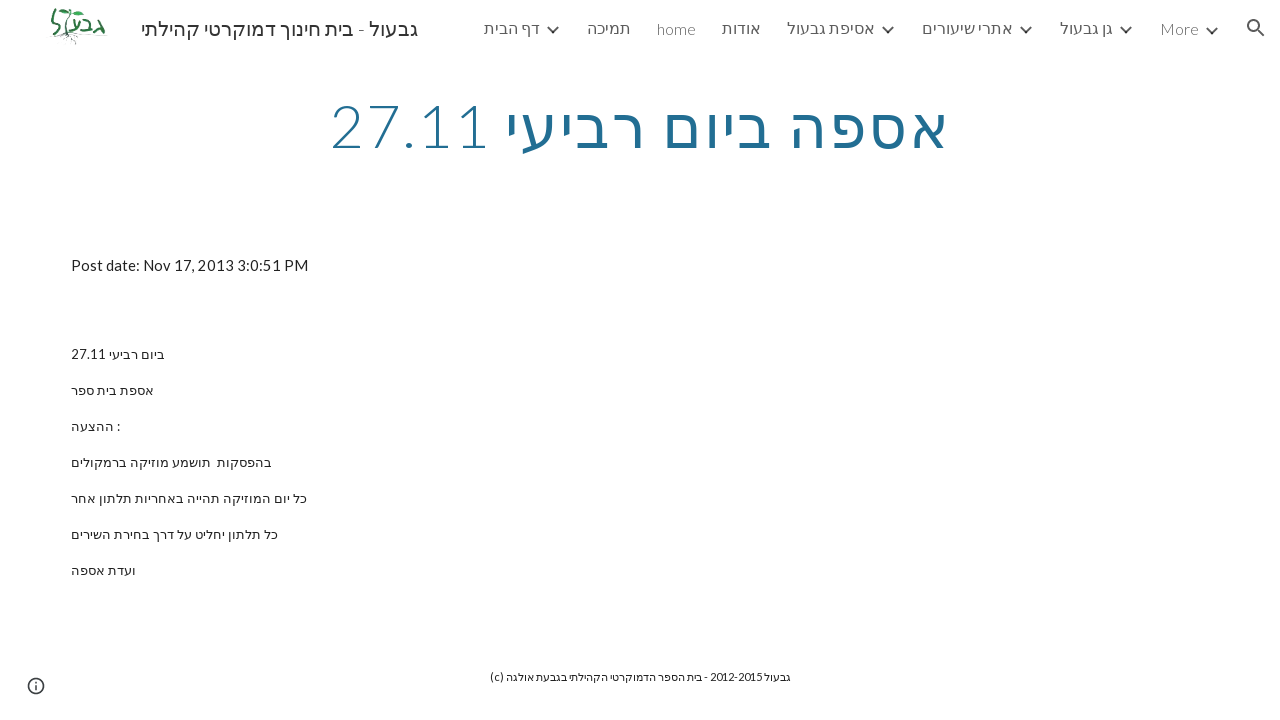

--- FILE ---
content_type: text/html; charset=utf-8
request_url: https://www.givol.org/%D7%94%D7%95%D7%93%D7%A2%D7%95%D7%AA/%D7%90%D7%A1%D7%A4%D7%94-%D7%91%D7%99%D7%95%D7%9D-%D7%A8%D7%91%D7%99%D7%A2%D7%99-27-11
body_size: 85247
content:
<!DOCTYPE html><html lang="en-US" itemscope itemtype="http://schema.org/WebPage"><head><script nonce="ApttNVG8-nZPXe1huxDscQ">window['ppConfig'] = {productName: '6b8ce7c01e3dacd3d2c7a8cd322ff979', deleteIsEnforced:  false , sealIsEnforced:  false , heartbeatRate:  0.5 , periodicReportingRateMillis:  60000.0 , disableAllReporting:  false };(function(){'use strict';function k(a){var b=0;return function(){return b<a.length?{done:!1,value:a[b++]}:{done:!0}}}function l(a){var b=typeof Symbol!="undefined"&&Symbol.iterator&&a[Symbol.iterator];if(b)return b.call(a);if(typeof a.length=="number")return{next:k(a)};throw Error(String(a)+" is not an iterable or ArrayLike");}var m=typeof Object.defineProperties=="function"?Object.defineProperty:function(a,b,c){if(a==Array.prototype||a==Object.prototype)return a;a[b]=c.value;return a};
function n(a){a=["object"==typeof globalThis&&globalThis,a,"object"==typeof window&&window,"object"==typeof self&&self,"object"==typeof global&&global];for(var b=0;b<a.length;++b){var c=a[b];if(c&&c.Math==Math)return c}throw Error("Cannot find global object");}var p=n(this);function q(a,b){if(b)a:{var c=p;a=a.split(".");for(var d=0;d<a.length-1;d++){var e=a[d];if(!(e in c))break a;c=c[e]}a=a[a.length-1];d=c[a];b=b(d);b!=d&&b!=null&&m(c,a,{configurable:!0,writable:!0,value:b})}}
q("Object.is",function(a){return a?a:function(b,c){return b===c?b!==0||1/b===1/c:b!==b&&c!==c}});q("Array.prototype.includes",function(a){return a?a:function(b,c){var d=this;d instanceof String&&(d=String(d));var e=d.length;c=c||0;for(c<0&&(c=Math.max(c+e,0));c<e;c++){var f=d[c];if(f===b||Object.is(f,b))return!0}return!1}});
q("String.prototype.includes",function(a){return a?a:function(b,c){if(this==null)throw new TypeError("The 'this' value for String.prototype.includes must not be null or undefined");if(b instanceof RegExp)throw new TypeError("First argument to String.prototype.includes must not be a regular expression");return this.indexOf(b,c||0)!==-1}});function r(a,b,c){a("https://csp.withgoogle.com/csp/proto/"+encodeURIComponent(b),JSON.stringify(c))}function t(){var a;if((a=window.ppConfig)==null?0:a.disableAllReporting)return function(){};var b,c,d,e;return(e=(b=window)==null?void 0:(c=b.navigator)==null?void 0:(d=c.sendBeacon)==null?void 0:d.bind(navigator))!=null?e:u}function u(a,b){var c=new XMLHttpRequest;c.open("POST",a);c.send(b)}
function v(){var a=(w=Object.prototype)==null?void 0:w.__lookupGetter__("__proto__"),b=x,c=y;return function(){var d=a.call(this),e,f,g,h;r(c,b,{type:"ACCESS_GET",origin:(f=window.location.origin)!=null?f:"unknown",report:{className:(g=d==null?void 0:(e=d.constructor)==null?void 0:e.name)!=null?g:"unknown",stackTrace:(h=Error().stack)!=null?h:"unknown"}});return d}}
function z(){var a=(A=Object.prototype)==null?void 0:A.__lookupSetter__("__proto__"),b=x,c=y;return function(d){d=a.call(this,d);var e,f,g,h;r(c,b,{type:"ACCESS_SET",origin:(f=window.location.origin)!=null?f:"unknown",report:{className:(g=d==null?void 0:(e=d.constructor)==null?void 0:e.name)!=null?g:"unknown",stackTrace:(h=Error().stack)!=null?h:"unknown"}});return d}}function B(a,b){C(a.productName,b);setInterval(function(){C(a.productName,b)},a.periodicReportingRateMillis)}
var D="constructor __defineGetter__ __defineSetter__ hasOwnProperty __lookupGetter__ __lookupSetter__ isPrototypeOf propertyIsEnumerable toString valueOf __proto__ toLocaleString x_ngfn_x".split(" "),E=D.concat,F=navigator.userAgent.match(/Firefox\/([0-9]+)\./),G=(!F||F.length<2?0:Number(F[1])<75)?["toSource"]:[],H;if(G instanceof Array)H=G;else{for(var I=l(G),J,K=[];!(J=I.next()).done;)K.push(J.value);H=K}var L=E.call(D,H),M=[];
function C(a,b){for(var c=[],d=l(Object.getOwnPropertyNames(Object.prototype)),e=d.next();!e.done;e=d.next())e=e.value,L.includes(e)||M.includes(e)||c.push(e);e=Object.prototype;d=[];for(var f=0;f<c.length;f++){var g=c[f];d[f]={name:g,descriptor:Object.getOwnPropertyDescriptor(Object.prototype,g),type:typeof e[g]}}if(d.length!==0){c=l(d);for(e=c.next();!e.done;e=c.next())M.push(e.value.name);var h;r(b,a,{type:"SEAL",origin:(h=window.location.origin)!=null?h:"unknown",report:{blockers:d}})}};var N=Math.random(),O=t(),P=window.ppConfig;P&&(P.disableAllReporting||P.deleteIsEnforced&&P.sealIsEnforced||N<P.heartbeatRate&&r(O,P.productName,{origin:window.location.origin,type:"HEARTBEAT"}));var y=t(),Q=window.ppConfig;if(Q)if(Q.deleteIsEnforced)delete Object.prototype.__proto__;else if(!Q.disableAllReporting){var x=Q.productName;try{var w,A;Object.defineProperty(Object.prototype,"__proto__",{enumerable:!1,get:v(),set:z()})}catch(a){}}
(function(){var a=t(),b=window.ppConfig;b&&(b.sealIsEnforced?Object.seal(Object.prototype):b.disableAllReporting||(document.readyState!=="loading"?B(b,a):document.addEventListener("DOMContentLoaded",function(){B(b,a)})))})();}).call(this);
</script><meta charset="utf-8"><script nonce="ApttNVG8-nZPXe1huxDscQ">var DOCS_timing={}; DOCS_timing['sl']=new Date().getTime();</script><script nonce="ApttNVG8-nZPXe1huxDscQ">function _DumpException(e) {throw e;}</script><script data-id="_gd" nonce="ApttNVG8-nZPXe1huxDscQ">window.WIZ_global_data = {"K1cgmc":"%.@.[null,null,null,[1,1,[1768559972,811907000],4],null,25]]","nQyAE":{}};</script><script nonce="ApttNVG8-nZPXe1huxDscQ">_docs_flag_initialData={"atari-emtpr":false,"atari-eibrm":false,"atari-etm":false,"docs-text-usc":true,"atari-bae":false,"docs-text-etsrdpn":false,"docs-text-etsrds":false,"docs-text-endes":false,"docs-text-escpv":true,"docs-text-ecfs":false,"docs-text-eetxp":false,"docs-text-ettctvs":false,"docs-text-escoubs":false,"docs-text-escivs":false,"docs-text-escitrbs":false,"docs-text-eiosmc":false,"docs-text-etb":false,"docs-text-esbefr":false,"docs-etshc":false,"docs-text-tbcb":2.0E7,"docs-efsmsdl":false,"docs-text-etof":false,"docs-text-ehlb":false,"docs-text-dwit":false,"docs-text-elawp":false,"docs-eec":true,"docs-esff":false,"docs-idu":false,"docs-sup":"","docs-dli":false,"docs-liap":"/naLogImpressions","ilcm":{"eui":"AHKXmL28okrmc-kP_NzJUxET_ueEuZaBRU4VRwcL2ewN-3SiG8oAKpIEtb5m4ML-ERYqQEShS2vL","je":1,"sstu":1768860357775409,"si":"CLGgoarOmJIDFRQnbwYdrpcgaw","gsc":null,"ei":[5703839,5704621,5706832,5706836,5738513,5738529,5740798,5740814,5743108,5743124,5747265,5758807,5758823,5762243,5762259,5773662,5773678,5774836,5774852,5776501,5776517,5784931,5784947,5784951,5784967,14101306,14101502,14101510,14101534,49472063,49472071,49643568,49643576,49644015,49644023,49769337,49769345,49822921,49822929,49823164,49823172,49833462,49833470,49842855,49842863,49924706,49924714,50266222,50266230,50273528,50273536,50297076,50297084,50549555,50549563,50561343,50561351,50586962,50586970,70971256,70971264,71079938,71079946,71085241,71085249,71120968,71120976,71387889,71387897,71465947,71465955,71501423,71501431,71528597,71528605,71530083,71530091,71544834,71544842,71546425,71546433,71642103,71642111,71658040,71658048,71659813,71659821,71689860,71689868,71710040,71710048,71742921,71742937,71798420,71798436,71798440,71798456,71825383,71825391,71855010,71855018,71897827,71897835,71960540,71960548,94327671,94327679,94333153,94333161,94353368,94353376,94434257,94434265,94507744,94507752,94523168,94523176,94624865,94624873,94629757,94629765,94660795,94660803,94661802,94661810,94692298,94692306,94744856,94744864,94785229,94785237,94864653,94864661,94904089,94904097,94918952,94918960,95087186,95087194,95112873,95112881,95118561,95118569,95135933,95135941,95314802,95314810,95317482,95317490,99265946,99265954,99338440,99338448,99368792,99368800,99402331,99402339,99440853,99440861,99457807,99457815,101508355,101508363,101519280,101519288,101562406,101562414,101631191,101631199,101659254,101659262,101687117,101687125,101754342,101754350,101836971,101836979,101837416,101837424,101855239,101855247,101917185,101917193,101922739,101922747,101922880,101922888,102030642,102030650,102044278,102044286,102059531,102059539,102070930,102070938,102074087,102074095,102146687,102146695,102161447,102161455,102198282,102198290,102199034,102199050,102244489,102244497,102249831,102262249,102262257,102280628,102280636,102287864,102287872,102343036,102343044,102343380,102343388,102402679,102402687,102428666,102428674,102430621,102430629,102469860,102469868,102515093,102515098,102517339,102517344,102673365,102685384,102685389,102690600,102690608,102691157,102691162,102718390,102721215,102721220,102741226,102741234,102762315,102762323,102774707,102774715,102787553,102807790,102807798,102867835,102867843,102887236,102887244,102903660,102903668,102909750,102909755,102921493,102921501,102925819,102925827,102926523,102926531,102932587,102932595,102944189,102944194,102944268,102944273,102944503,102944508,102944582,102944587,102944680,102944685,102944785,102944790,102956685,102956693,102969762,102969770,102972669,102972677,102973360,102973368,102984172,102984180,102988272,102988277,103011418,103011426,103068916,103068924,103176010,103176018,103176419,103176427,103286273,103286281,103286444,103286452,103288306,103288314,103289103,103289108,103296034,103296042,103326407,103326415,103343830,103343838,103354296,103354304,103354852,103354860,103355353,103355361,103355643,103355651,104530129,104573899,104573907,104615595,104615603,104661247,104661255,104663867,104663883,104699504,104699512,104732763,104732771,104764124,104764132,104801546,104801554,104869084,104869092,104874944,104874960,104907811,104907819,104940397,104940405,104962265,104976617,104976625,104983169,104983177,105060739,105060747,105072273,105072281,105082097,105082105,105112583,105112588,105114679,105114687,105120751,105120767,105140245,105140253,105143309,105143317,105180894,105180902,105276179,105276184,105283687,105283695,105292835,105292843,105293726,105293734,105302073,105302081,105346285,105346293,105360418,105360426,105360882,105360890,105373824,105373832,105393811,105393819,105439171,105439179,115509982,115509990,115533919,115533924,115626258,115626266,115626439,115626447,115669258,115669266,115748247,115748252,115769458,115769466,115786272,115786280,115818444,115818449,115895896,115895904,115909741,115909749,115936304,115936312,115990671,115990679,115996281,115996289,116059345,116059353,116086373,116095154,116095162,116100583,116179564,116179572,116203363,116203368,116221334,116221342,116276461,116276469,116307748,116361222,116371628,116371636,116407665,116416034,116416042,116420468,116425642,116428005,116428882,116448407,116449517,116470832,116479002,116479007,116483680,116483688,116495859,116495867,116498664,116503941,116503961,116542687,116550348,116567571,116567576,116593745,116613094,116613710,116670655,116685398,116685788,116704081,116704120,116714309,116714312,116771113,116771117,116813305,116874913,116877109,116919494,116923675,116924992],"crc":0,"cvi":[]},"docs-ccdil":false,"docs-eil":true,"info_params":{},"buildLabel":"editors.sites-viewer-frontend_20260112.02_p3","docs-show_debug_info":false,"atari-jefp":"/_/view/jserror","docs-jern":"view","atari-rhpp":"/_/view","docs-ecuach":false,"docs-cclt":2033,"docs-ecci":true,"docs-esi":false,"docs-efypr":true,"docs-eyprp":true,"docs-li":"104240","docs-trgthnt":"","docs-etmhn":false,"docs-thnt":"","docs-hbt":[],"docs-hdet":["nMX17M8pQ0kLUkpsP190WPbQDRJQ","17hED8kG50kLUkpsP190TThQn3DA","BDNZR4PXx0kLUkpsP190SJtNPkYt","Etj5wJCQk0kLUkpsP190NwiL8UMa","xCLbbDUPA0kLUkpsP190XkGJiPUm","2NUkoZehW0kLUkpsP190UUNLiXW9","yuvYtd5590kLUkpsP190Qya5K4UR","ZH4rzt2uk0kLUkpsP190UDkF5Bkq","uQUQhn57A0kLUkpsP190WHoihP41","93w8zoRF70kLUkpsP190TxXbtSeV","fAPatjr1X0kLUkpsP190SaRjNRjw","T4vgqqjK70kLUkpsP190ScPehgAW","JyFR2tYWZ0kLUkpsP190Rn3HzkxT","ufXj7vmeJ0kLUkpsP190QURhvJn2","KFks7UeZ30kLUkpsP190UUMR6cvh","LcTa6EjeC0kLUkpsP190RKgvW5qi","s3UFcjGjt0kLUkpsP190Z45ftWRr","o99ewBQXy0kLUkpsP190Nq2qr6tf","PHVyy5uSS0kLUkpsP190SUsYo8gQ","yZn21akid0iSFTCbiEB0WPiGEST3","h2TtqzmQF0kLUkpsP190YPJiQt7p","MZi9vb5UC0kLUkpsP190ReUhvVjy","dSR6SPjB80kLUkpsP190Y3xHa9qA","Bz6B7VmLu0kLUkpsP190W3FeobP7","AiLoubzsd0kLUkpsP190XtYNPgYT","2J3DVQoVh0kLUkpsP190R5wShSrC","MLmbZasLS0kLUkpsP190YHf6Zjsf","S1T4ezMsZ0kLUkpsP190U6GfQUxi","LwAAPYPwi0kLUkpsP190TR4aaiFR","zZpS7TtwA0kLUkpsP190SJfhmHn8","N5u4VeWhx0iSFTCbiEB0VUTNdX6g","XM16tjwrD0iSFTCbiEB0NfzvTeuU","ybYTJk1eD0iSFTCbiEB0QV4rkzSF","TgXar1TSG0iSFTCbiEB0SsXMaKuP","JYfGDkExa0iSFTCbiEB0TTQnEDtH","2i9JBUZ3w0iSFTCbiEB0RytbUoNq","pgvTVXNKa0iSFTCbiEB0ShqmBTMR","NsVnd81bW0iSFTCbiEB0RhcXEK9M","rTQirATnb0iSFTCbiEB0W5cPcA7D","wNyww2Syr0iSFTCbiEB0Pzsbemba","DVdpfbqGj0iSFTCbiEB0RP4dMdFg","WKN3dsuG20iSFTCbiEB0NtEYhMK7","S5iPRteXX0iSFTCbiEB0YkMazE6h","6hmou1AcB0iSFTCbiEB0R9rZWXdz","wvo4NcLUj0iSFTCbiEB0Tt7mcVxE","HWuSeN2AB0iSFTCbiEB0PoBwHT2F","rMLvYG5Cd0iSFTCbiEB0VMB6o5sk","EnxXFzAMR0iSFTCbiEB0NxWnFJEU","rTcCMw3BM0mHq3jmV6o0RHeAExRK","HUYzfGVRa0mHq3jmV6o0Uxe2caXK","1XYMmM1Cu0mHq3jmV6o0Z3pEi8xm","xHhMJiXiV0mHq3jmV6o0WB8WinyM","xwSFpxEiU0mHq3jmV6o0PcnvcKmd","4MBkBg26q0mHq3jmV6o0QeKPRMpY","y5g8iW2T80mHq3jmV6o0Nr8SAj4C","W9YRKy3Lb0iSFTCbiEB0Xfs1EfPr","Ed3nhrN8D0iSFTCbiEB0RN4bJ53y","zxDKY7PC10iSFTCbiEB0UDYPJwDZ","bhEyDmbwi0mHq3jmV6o0TngCF1v2","6rKYZ6uHA0mHq3jmV6o0TeDZjgB8","71Deousgx0mHq3jmV6o0WXBQiyzi","sVEZbUAa70mHq3jmV6o0TNq1M7FF","8ZPFZT5nG0mHq3jmV6o0PJ5yoVh4","P55v8p4Lk0mHq3jmV6o0VjggjHMV","QqnZoz9ko0mHq3jmV6o0QskzBcHn","6nr31z9Wv0mERqSGkGf0VhuvAXWC","RLHeYNm410mERqSGkGf0Y817EUFK","vmx68XtfJ0mERqSGkGf0RCUBfsQr","687J7yD1q0mERqSGkGf0RVmMYHo1","qwhWQy8Zi0mERqSGkGf0W2tdypUF","wF8Sk241e0mERqSGkGf0YNtN6gpV","ijUhdx2QN0mERqSGkGf0TSD26iBJ","3iBLaMnuG0mERqSGkGf0VdY8XuLS","cFR77YEGo0iSFTCbiEB0PcMDWjX2","evUYuNCS80mERqSGkGf0Psi8j3Dw","soWncRV7C0mERqSGkGf0PZheXrWA","TvjoiCaar0mERqSGkGf0S9qS5adj","txL54xWLC0mERqSGkGf0XoEGTvCu","MP3EsW1un0mERqSGkGf0QDkfTxat","N1q4Y3fqz0mERqSGkGf0W1oPWWoc","pnKWhXiJi0mERqSGkGf0RDJejrBm","ffZmMGtYT0suK1NZr2K0QUxSzEMN","NagbcZWyB0suK1NZr2K0SJmfmJ3n","KMcLKvubv0suK1NZr2K0PLMUJ7zr","a13ejFS5i0suK1NZr2K0WzewY5tP","pZ1hXv7ve0suK1NZr2K0U5qoNhyU","pwLDucJZU0ezFcgqx310NgtmYpbV","TCKDVQ6J0Bn3gbW4AcZC0PQKypCa","Z7vabQzZ0Bn3gbW4AcZC0TfvmSab","UUNcLtsso0mERqSGkGf0Uwg2tMZa","wYCZkqoz10fBWirfAym0S1sADKbJ"],"docs-hunds":false,"docs-hae":"PROD","docs-ehn":false,"docs-epq":true,"docs-upap":"/_/view/prefs"}; _docs_flag_cek= null ; if (window['DOCS_timing']) {DOCS_timing['ifdld']=new Date().getTime();}</script><meta name="viewport" content="width=device-width, initial-scale=1"><meta http-equiv="X-UA-Compatible" content="IE=edge"><meta name="referrer" content="strict-origin-when-cross-origin"><link rel="icon" href="https://lh3.googleusercontent.com/sitesv/[base64]"><meta property="og:title" content="גבעול - בית חינוך דמוקרטי קהילתי - אספה ביום רביעי 27.11"><meta property="og:type" content="website"><meta property="og:url" content="https://www.givol.org/הודעות/אספה-ביום-רביעי-27-11"><meta property="og:description" content="
Post date: Nov 17, 2013 3:0:51 PM"><meta itemprop="name" content="גבעול - בית חינוך דמוקרטי קהילתי - אספה ביום רביעי 27.11"><meta itemprop="description" content="
Post date: Nov 17, 2013 3:0:51 PM"><meta itemprop="url" content="https://www.givol.org/הודעות/אספה-ביום-רביעי-27-11"><meta itemprop="thumbnailUrl" content="https://lh3.googleusercontent.com/sitesv/AAzXCkdw5UPAiHY_BhCp7XEeqJ7qqabnF8LKAT6jKlMAihz-Ctw-zfZ21U72bY30F-0ekuBdP3lzEI--I-x-R6EXgZXs3LeeB4xBWofOyfV6ird8skByq_65WS0lwzwVe03gbxoplvB1JE8fnHVc9_mIgN9yDOb2NTXQ5uM=w16383"><meta itemprop="image" content="https://lh3.googleusercontent.com/sitesv/AAzXCkdw5UPAiHY_BhCp7XEeqJ7qqabnF8LKAT6jKlMAihz-Ctw-zfZ21U72bY30F-0ekuBdP3lzEI--I-x-R6EXgZXs3LeeB4xBWofOyfV6ird8skByq_65WS0lwzwVe03gbxoplvB1JE8fnHVc9_mIgN9yDOb2NTXQ5uM=w16383"><meta itemprop="imageUrl" content="https://lh3.googleusercontent.com/sitesv/AAzXCkdw5UPAiHY_BhCp7XEeqJ7qqabnF8LKAT6jKlMAihz-Ctw-zfZ21U72bY30F-0ekuBdP3lzEI--I-x-R6EXgZXs3LeeB4xBWofOyfV6ird8skByq_65WS0lwzwVe03gbxoplvB1JE8fnHVc9_mIgN9yDOb2NTXQ5uM=w16383"><meta property="og:image" content="https://lh3.googleusercontent.com/sitesv/AAzXCkdw5UPAiHY_BhCp7XEeqJ7qqabnF8LKAT6jKlMAihz-Ctw-zfZ21U72bY30F-0ekuBdP3lzEI--I-x-R6EXgZXs3LeeB4xBWofOyfV6ird8skByq_65WS0lwzwVe03gbxoplvB1JE8fnHVc9_mIgN9yDOb2NTXQ5uM=w16383"><link href="https://fonts.googleapis.com/css?family=Lato%3A300%2C300italic%2C400%2C400italic%2C700%2C700italic&display=swap" rel="stylesheet" nonce="ihd1ESwRhDqKMNrumablMA"><link href="https://fonts.googleapis.com/css?family=Google+Sans:400,500|Roboto:300,400,500,700|Source+Code+Pro:400,700&display=swap" rel="stylesheet" nonce="ihd1ESwRhDqKMNrumablMA"><script nonce="ApttNVG8-nZPXe1huxDscQ">(function() {var img = new Image().src = "https://ssl.gstatic.com/atari/images/results-not-loaded.svg";})();</script><link rel="stylesheet" href="https://www.gstatic.com/_/atari/_/ss/k=atari.vw.0v5IsCnwdCQ.L.W.O/am=AAgGIA/d=1/rs=AGEqA5mPL9GNm5UOrZ-AwRR75ozGRgI1oA" data-id="_cl" nonce="ihd1ESwRhDqKMNrumablMA"><script nonce="ApttNVG8-nZPXe1huxDscQ"></script><title>גבעול - בית חינוך דמוקרטי קהילתי - אספה ביום רביעי 27.11</title><style jsname="ptDGoc" nonce="ihd1ESwRhDqKMNrumablMA">.M63kCb{background-color: rgba(255,255,255,1);}.OUGEr{color: rgba(33,33,33,1);}.duRjpb .OUGEr{color: rgba(34,110,147,1);}.JYVBee .OUGEr{color: rgba(34,110,147,1);}.OmQG5e .OUGEr{color: rgba(33,33,33,1);}.iwQgFb{background-color: rgba(0,0,0,0.150000006);}.ySLm4c{font-family: Lato, sans-serif;}.CbiMKe{background-color: rgba(30,108,147,1);}.qeLZfd .zfr3Q{color: rgba(33,33,33,1);}.qeLZfd .qnVSj{color: rgba(33,33,33,1);}.qeLZfd .Glwbz{color: rgba(33,33,33,1);}.qeLZfd .duRjpb{color: rgba(34,110,147,1);}.qeLZfd .qLrapd{color: rgba(34,110,147,1);}.qeLZfd .JYVBee{color: rgba(34,110,147,1);}.qeLZfd .aHM7ed{color: rgba(34,110,147,1);}.qeLZfd .OmQG5e{color: rgba(33,33,33,1);}.qeLZfd .NHD4Gf{color: rgba(33,33,33,1);}.qeLZfd .aw5Odc{color: rgba(0,101,128,1);}.qeLZfd .dhtgD:hover{color: rgba(0,0,0,1);}.qeLZfd .dhtgD:visited{color: rgba(0,101,128,1);}.qeLZfd .iwQgFb{background-color: rgba(0,0,0,0.150000006);}.qeLZfd .OUGEr{color: rgba(33,33,33,1);}.qeLZfd .duRjpb .OUGEr{color: rgba(34,110,147,1);}.qeLZfd .JYVBee .OUGEr{color: rgba(34,110,147,1);}.qeLZfd .OmQG5e .OUGEr{color: rgba(33,33,33,1);}.qeLZfd:before{background-color: rgba(242,242,242,1); display: block;}.lQAHbd .zfr3Q{color: rgba(255,255,255,1);}.lQAHbd .qnVSj{color: rgba(255,255,255,1);}.lQAHbd .Glwbz{color: rgba(255,255,255,1);}.lQAHbd .duRjpb{color: rgba(255,255,255,1);}.lQAHbd .qLrapd{color: rgba(255,255,255,1);}.lQAHbd .JYVBee{color: rgba(255,255,255,1);}.lQAHbd .aHM7ed{color: rgba(255,255,255,1);}.lQAHbd .OmQG5e{color: rgba(255,255,255,1);}.lQAHbd .NHD4Gf{color: rgba(255,255,255,1);}.lQAHbd .aw5Odc{color: rgba(255,255,255,1);}.lQAHbd .dhtgD:hover{color: rgba(255,255,255,1);}.lQAHbd .dhtgD:visited{color: rgba(255,255,255,1);}.lQAHbd .iwQgFb{background-color: rgba(255,255,255,0.150000006);}.lQAHbd .OUGEr{color: rgba(255,255,255,1);}.lQAHbd .duRjpb .OUGEr{color: rgba(255,255,255,1);}.lQAHbd .JYVBee .OUGEr{color: rgba(255,255,255,1);}.lQAHbd .OmQG5e .OUGEr{color: rgba(255,255,255,1);}.lQAHbd .CbiMKe{background-color: rgba(255,255,255,1);}.lQAHbd:before{background-color: rgba(30,108,147,1); display: block;}.cJgDec .zfr3Q{color: rgba(255,255,255,1);}.cJgDec .zfr3Q .OUGEr{color: rgba(255,255,255,1);}.cJgDec .qnVSj{color: rgba(255,255,255,1);}.cJgDec .Glwbz{color: rgba(255,255,255,1);}.cJgDec .qLrapd{color: rgba(255,255,255,1);}.cJgDec .aHM7ed{color: rgba(255,255,255,1);}.cJgDec .NHD4Gf{color: rgba(255,255,255,1);}.cJgDec .IFuOkc:before{background-color: rgba(33,33,33,1); opacity: 0; display: block;}.O13XJf{height: 340px; padding-bottom: 60px; padding-top: 60px;}.O13XJf .IFuOkc{background-color: rgba(34,110,147,1); background-image: url(https://ssl.gstatic.com/atari/images/simple-header-blended-small.png);}.O13XJf .IFuOkc:before{background-color: rgba(33,33,33,1); opacity: 0.4; display: block;}.O13XJf .zfr3Q{color: rgba(255,255,255,1);}.O13XJf .qnVSj{color: rgba(255,255,255,1);}.O13XJf .Glwbz{color: rgba(255,255,255,1);}.O13XJf .duRjpb{color: rgba(255,255,255,1);}.O13XJf .qLrapd{color: rgba(255,255,255,1);}.O13XJf .JYVBee{color: rgba(255,255,255,1);}.O13XJf .aHM7ed{color: rgba(255,255,255,1);}.O13XJf .OmQG5e{color: rgba(255,255,255,1);}.O13XJf .NHD4Gf{color: rgba(255,255,255,1);}.tpmmCb .zfr3Q{color: rgba(33,33,33,1);}.tpmmCb .zfr3Q .OUGEr{color: rgba(33,33,33,1);}.tpmmCb .qnVSj{color: rgba(33,33,33,1);}.tpmmCb .Glwbz{color: rgba(33,33,33,1);}.tpmmCb .qLrapd{color: rgba(33,33,33,1);}.tpmmCb .aHM7ed{color: rgba(33,33,33,1);}.tpmmCb .NHD4Gf{color: rgba(33,33,33,1);}.tpmmCb .IFuOkc:before{background-color: rgba(255,255,255,1); display: block;}.tpmmCb .Wew9ke{fill: rgba(33,33,33,1);}.aw5Odc{color: rgba(0,101,128,1);}.dhtgD:hover{color: rgba(0,122,147,1);}.dhtgD:active{color: rgba(0,122,147,1);}.dhtgD:visited{color: rgba(0,101,128,1);}.Zjiec{color: rgba(255,255,255,1); font-family: Lato, sans-serif; font-size: 19pt; font-weight: 300; letter-spacing: 1px; line-height: 1.3; padding-bottom: 62.5px; padding-left: 48px; padding-right: 36px; padding-top: 11.5px;}.XMyrgf{margin-top: 0px; margin-left: 48px; margin-bottom: 24px; margin-right: 24px;}.TlfmSc{color: rgba(255,255,255,1); font-family: Lato, sans-serif; font-size: 15pt; font-weight: 300; line-height: 1.333;}.Mz8gvb{color: rgba(255,255,255,1);}.zDUgLc{background-color: rgba(33,33,33,1);}.QTKDff.chg4Jd:focus{background-color: rgba(255,255,255,0.1199999973);}.YTv4We{color: rgba(178,178,178,1);}.YTv4We:hover:before{background-color: rgba(255,255,255,0.1199999973); display: block;}.YTv4We.chg4Jd:focus:before{border-color: rgba(255,255,255,0.3600000143); display: block;}.eWDljc{background-color: rgba(33,33,33,1);}.eWDljc .hDrhEe{padding-left: 8px;}.ZXW7w{color: rgba(255,255,255,1); opacity: 0.6;}.PsKE7e{color: rgba(255,255,255,1); font-family: Lato, sans-serif; font-size: 12pt; font-weight: 300;}.lhZOrc{color: rgba(73,170,212,1);}.hDrhEe:hover{color: rgba(73,170,212,1);}.M9vuGd{color: rgba(73,170,212,1); font-weight: 400;}.jgXgSe:hover{color: rgba(73,170,212,1);}.j10yRb:hover{color: rgba(0,188,212,1);}.j10yRb.chg4Jd:focus:before{border-color: rgba(255,255,255,0.3600000143); display: block;}.tCHXDc{color: rgba(255,255,255,1);}.iWs3gf.chg4Jd:focus{background-color: rgba(255,255,255,0.1199999973);}.wgxiMe{background-color: rgba(33,33,33,1);}.fOU46b .TlfmSc{color: rgba(255,255,255,1);}.fOU46b .KJll8d{background-color: rgba(255,255,255,1);}.fOU46b .Mz8gvb{color: rgba(255,255,255,1);}.fOU46b .Mz8gvb.chg4Jd:focus:before{border-color: rgba(255,255,255,1); display: block;}.fOU46b .qV4dIc{color: rgba(255,255,255,0.8700000048);}.fOU46b .jgXgSe:hover{color: rgba(255,255,255,1);}.fOU46b .M9vuGd{color: rgba(255,255,255,1);}.fOU46b .tCHXDc{color: rgba(255,255,255,0.8700000048);}.fOU46b .iWs3gf.chg4Jd:focus{background-color: rgba(255,255,255,0.1199999973);}.fOU46b .G8QRnc .Mz8gvb{color: rgba(0,0,0,0.8000000119);}.fOU46b .G8QRnc .Mz8gvb.chg4Jd:focus:before{border-color: rgba(0,0,0,0.8000000119); display: block;}.fOU46b .G8QRnc .ZXW7w{color: rgba(0,0,0,0.8000000119);}.fOU46b .G8QRnc .TlfmSc{color: rgba(0,0,0,0.8000000119);}.fOU46b .G8QRnc .KJll8d{background-color: rgba(0,0,0,0.8000000119);}.fOU46b .G8QRnc .qV4dIc{color: rgba(0,0,0,0.6399999857);}.fOU46b .G8QRnc .jgXgSe:hover{color: rgba(0,0,0,0.8199999928);}.fOU46b .G8QRnc .M9vuGd{color: rgba(0,0,0,0.8199999928);}.fOU46b .G8QRnc .tCHXDc{color: rgba(0,0,0,0.6399999857);}.fOU46b .G8QRnc .iWs3gf.chg4Jd:focus{background-color: rgba(0,0,0,0.1199999973);}.fOU46b .usN8rf .Mz8gvb{color: rgba(0,0,0,0.8000000119);}.fOU46b .usN8rf .Mz8gvb.chg4Jd:focus:before{border-color: rgba(0,0,0,0.8000000119); display: block;}.fOU46b .usN8rf .ZXW7w{color: rgba(0,0,0,0.8000000119);}.fOU46b .usN8rf .TlfmSc{color: rgba(0,0,0,0.8000000119);}.fOU46b .usN8rf .KJll8d{background-color: rgba(0,0,0,0.8000000119);}.fOU46b .usN8rf .qV4dIc{color: rgba(0,0,0,0.6399999857);}.fOU46b .usN8rf .jgXgSe:hover{color: rgba(0,0,0,0.8199999928);}.fOU46b .usN8rf .M9vuGd{color: rgba(0,0,0,0.8199999928);}.fOU46b .usN8rf .tCHXDc{color: rgba(0,0,0,0.6399999857);}.fOU46b .usN8rf .iWs3gf.chg4Jd:focus{background-color: rgba(0,0,0,0.1199999973);}.fOU46b .aCIEDd .qV4dIc{color: rgba(33,33,33,1);}.fOU46b .aCIEDd .TlfmSc{color: rgba(33,33,33,1);}.fOU46b .aCIEDd .KJll8d{background-color: rgba(33,33,33,1);}.fOU46b .aCIEDd .ZXW7w{color: rgba(33,33,33,1);}.fOU46b .aCIEDd .jgXgSe:hover{color: rgba(33,33,33,1); opacity: 0.82;}.fOU46b .aCIEDd .Mz8gvb{color: rgba(33,33,33,1);}.fOU46b .aCIEDd .tCHXDc{color: rgba(33,33,33,1);}.fOU46b .aCIEDd .iWs3gf.chg4Jd:focus{background-color: rgba(33,33,33,0.1199999973);}.fOU46b .a3ETed .qV4dIc{color: rgba(255,255,255,1);}.fOU46b .a3ETed .TlfmSc{color: rgba(255,255,255,1);}.fOU46b .a3ETed .KJll8d{background-color: rgba(255,255,255,1);}.fOU46b .a3ETed .ZXW7w{color: rgba(255,255,255,1);}.fOU46b .a3ETed .jgXgSe:hover{color: rgba(255,255,255,1); opacity: 0.82;}.fOU46b .a3ETed .Mz8gvb{color: rgba(255,255,255,1);}.fOU46b .a3ETed .tCHXDc{color: rgba(255,255,255,1);}.fOU46b .a3ETed .iWs3gf.chg4Jd:focus{background-color: rgba(255,255,255,0.1199999973);}@media only screen and (min-width: 1280px){.XeSM4.b2Iqye.fOU46b .LBrwzc .tCHXDc{color: rgba(255,255,255,0.8700000048);}}.XeSM4.b2Iqye.fOU46b .LBrwzc .iWs3gf.chg4Jd:focus{background-color: rgba(255,255,255,0.1199999973);}@media only screen and (min-width: 1280px){.KuNac.b2Iqye.fOU46b .tCHXDc{color: rgba(0,0,0,0.6399999857);}}.KuNac.b2Iqye.fOU46b .iWs3gf.chg4Jd:focus{background-color: rgba(0,0,0,0.1199999973);}.fOU46b .zDUgLc{opacity: 0;}.LBrwzc .ZXW7w{color: rgba(0,0,0,1);}.LBrwzc .KJll8d{background-color: rgba(0,0,0,1);}.GBy4H .ZXW7w{color: rgba(255,255,255,1);}.GBy4H .KJll8d{background-color: rgba(255,255,255,1);}.eBSUbc{background-color: rgba(33,33,33,1); color: rgba(0,188,212,0.6999999881);}.BFDQOb:hover{color: rgba(73,170,212,1);}.ImnMyf{background-color: rgba(255,255,255,1); color: rgba(33,33,33,1);}.Vs12Bd{background-color: rgba(242,242,242,1); color: rgba(33,33,33,1);}.S5d9Rd{background-color: rgba(30,108,147,1); color: rgba(255,255,255,1);}.zfr3Q{color: rgba(33,33,33,1); font-family: Lato, sans-serif; font-size: 11pt; font-weight: 400; line-height: 1.6667; margin-top: 12px;}.qnVSj{color: rgba(33,33,33,1);}.Glwbz{color: rgba(33,33,33,1);}.duRjpb{color: rgba(34,110,147,1); font-family: Lato, sans-serif; font-size: 34pt; font-weight: 300; letter-spacing: 0.5px; line-height: 1.2; margin-top: 30px;}.Ap4VC{margin-bottom: -30px;}.qLrapd{color: rgba(34,110,147,1);}.JYVBee{color: rgba(34,110,147,1); font-family: Lato, sans-serif; font-size: 19pt; font-weight: 400; line-height: 1.4; margin-top: 20px;}.CobnVe{margin-bottom: -20px;}.aHM7ed{color: rgba(34,110,147,1);}.OmQG5e{color: rgba(33,33,33,1); font-family: Lato, sans-serif; font-size: 15pt; font-style: normal; font-weight: 400; line-height: 1.25; margin-top: 16px;}.GV3q8e{margin-bottom: -16px;}.NHD4Gf{color: rgba(33,33,33,1);}.LB7kq .duRjpb{font-size: 64pt; letter-spacing: 2px; line-height: 1; margin-top: 40px;}.LB7kq .JYVBee{font-size: 25pt; font-weight: 300; line-height: 1.1; margin-top: 25px;}@media only screen and (max-width: 479px){.LB7kq .duRjpb{font-size: 40pt;}}@media only screen and (min-width: 480px) and (max-width: 767px){.LB7kq .duRjpb{font-size: 53pt;}}@media only screen and (max-width: 479px){.LB7kq .JYVBee{font-size: 19pt;}}@media only screen and (min-width: 480px) and (max-width: 767px){.LB7kq .JYVBee{font-size: 22pt;}}.O13XJf{height: 340px; padding-bottom: 60px; padding-top: 60px;}@media only screen and (min-width: 480px) and (max-width: 767px){.O13XJf{height: 280px; padding-bottom: 40px; padding-top: 40px;}}@media only screen and (max-width: 479px){.O13XJf{height: 250px; padding-bottom: 30px; padding-top: 30px;}}.SBrW1{height: 520px;}@media only screen and (min-width: 480px) and (max-width: 767px){.SBrW1{height: 520px;}}@media only screen and (max-width: 479px){.SBrW1{height: 400px;}}.Wew9ke{fill: rgba(255,255,255,1);}.gk8rDe{height: 180px; padding-bottom: 32px; padding-top: 60px;}.gk8rDe .zfr3Q{color: rgba(0,0,0,1);}.gk8rDe .duRjpb{color: rgba(34,110,147,1); font-size: 45pt; line-height: 1.1;}.gk8rDe .qLrapd{color: rgba(34,110,147,1);}.gk8rDe .JYVBee{color: rgba(34,110,147,1); font-size: 27pt; line-height: 1.35; margin-top: 15px;}.gk8rDe .aHM7ed{color: rgba(34,110,147,1);}.gk8rDe .OmQG5e{color: rgba(33,33,33,1);}.gk8rDe .NHD4Gf{color: rgba(33,33,33,1);}@media only screen and (max-width: 479px){.gk8rDe .duRjpb{font-size: 30pt;}}@media only screen and (min-width: 480px) and (max-width: 767px){.gk8rDe .duRjpb{font-size: 38pt;}}@media only screen and (max-width: 479px){.gk8rDe .JYVBee{font-size: 20pt;}}@media only screen and (min-width: 480px) and (max-width: 767px){.gk8rDe .JYVBee{font-size: 24pt;}}@media only screen and (min-width: 480px) and (max-width: 767px){.gk8rDe{padding-top: 45px;}}@media only screen and (max-width: 479px){.gk8rDe{padding-bottom: 0px; padding-top: 30px;}}.dhtgD{text-decoration: underline;}.JzO0Vc{background-color: rgba(33,33,33,1); font-family: Lato, sans-serif; width: 250px;}@media only screen and (min-width: 1280px){.JzO0Vc{padding-top: 48.5px;}}.TlfmSc{font-family: Lato, sans-serif; font-size: 15pt; font-weight: 300; line-height: 1.333;}.PsKE7e{font-family: Lato, sans-serif; font-size: 12pt;}.IKA38e{line-height: 1.21;}.hDrhEe{padding-bottom: 11.5px; padding-top: 11.5px;}.zDUgLc{opacity: 1;}.QmpIrf{background-color: rgba(30,108,147,1); border-color: rgba(255,255,255,1); color: rgba(255,255,255,1); font-family: Lato, sans-serif; font-size: 11pt; line-height: normal;}.xkUom{border-color: rgba(30,108,147,1); color: rgba(30,108,147,1); font-family: Lato, sans-serif; font-size: 11pt; line-height: normal;}.xkUom:hover{background-color: rgba(30,108,147,0.1000000015);}.KjwKmc{color: rgba(30,108,147,1); font-family: Lato, sans-serif; font-size: 11pt; line-height: normal; line-height: normal;}.KjwKmc:hover{background-color: rgba(30,108,147,0.1000000015);}.lQAHbd .QmpIrf{background-color: rgba(255,255,255,1); border-color: rgba(34,110,147,1); color: rgba(34,110,147,1); font-family: Lato, sans-serif; font-size: 11pt; line-height: normal;}.lQAHbd .xkUom{border-color: rgba(242,242,242,1); color: rgba(242,242,242,1); font-family: Lato, sans-serif; font-size: 11pt; line-height: normal;}.lQAHbd .xkUom:hover{background-color: rgba(255,255,255,0.1000000015);}.lQAHbd .KjwKmc{color: rgba(242,242,242,1); font-family: Lato, sans-serif; font-size: 11pt; line-height: normal;}.lQAHbd .KjwKmc:hover{background-color: rgba(255,255,255,0.1000000015);}.lQAHbd .Mt0nFe{border-color: rgba(255,255,255,0.200000003);}.cJgDec .QmpIrf{background-color: rgba(255,255,255,1); border-color: rgba(34,110,147,1); color: rgba(34,110,147,1); font-family: Lato, sans-serif; font-size: 11pt; line-height: normal;}.cJgDec .xkUom{border-color: rgba(242,242,242,1); color: rgba(242,242,242,1); font-family: Lato, sans-serif; font-size: 11pt; line-height: normal;}.cJgDec .xkUom:hover{background-color: rgba(255,255,255,0.1000000015);}.cJgDec .KjwKmc{color: rgba(242,242,242,1); font-family: Lato, sans-serif; font-size: 11pt; line-height: normal;}.cJgDec .KjwKmc:hover{background-color: rgba(255,255,255,0.1000000015);}.tpmmCb .QmpIrf{background-color: rgba(255,255,255,1); border-color: rgba(34,110,147,1); color: rgba(34,110,147,1); font-family: Lato, sans-serif; font-size: 11pt; line-height: normal;}.tpmmCb .xkUom{border-color: rgba(30,108,147,1); color: rgba(30,108,147,1); font-family: Lato, sans-serif; font-size: 11pt; line-height: normal;}.tpmmCb .xkUom:hover{background-color: rgba(30,108,147,0.1000000015);}.tpmmCb .KjwKmc{color: rgba(30,108,147,1); font-family: Lato, sans-serif; font-size: 11pt; line-height: normal;}.tpmmCb .KjwKmc:hover{background-color: rgba(30,108,147,0.1000000015);}.gk8rDe .QmpIrf{background-color: rgba(30,108,147,1); border-color: rgba(255,255,255,1); color: rgba(255,255,255,1); font-family: Lato, sans-serif; font-size: 11pt; line-height: normal;}.gk8rDe .xkUom{border-color: rgba(30,108,147,1); color: rgba(30,108,147,1); font-family: Lato, sans-serif; font-size: 11pt; line-height: normal;}.gk8rDe .xkUom:hover{background-color: rgba(30,108,147,0.1000000015);}.gk8rDe .KjwKmc{color: rgba(30,108,147,1); font-family: Lato, sans-serif; font-size: 11pt; line-height: normal;}.gk8rDe .KjwKmc:hover{background-color: rgba(30,108,147,0.1000000015);}.O13XJf .QmpIrf{background-color: rgba(255,255,255,1); border-color: rgba(34,110,147,1); color: rgba(34,110,147,1); font-family: Lato, sans-serif; font-size: 11pt; line-height: normal;}.O13XJf .xkUom{border-color: rgba(242,242,242,1); color: rgba(242,242,242,1); font-family: Lato, sans-serif; font-size: 11pt; line-height: normal;}.O13XJf .xkUom:hover{background-color: rgba(255,255,255,0.1000000015);}.O13XJf .KjwKmc{color: rgba(242,242,242,1); font-family: Lato, sans-serif; font-size: 11pt; line-height: normal;}.O13XJf .KjwKmc:hover{background-color: rgba(255,255,255,0.1000000015);}.Y4CpGd{font-family: Lato, sans-serif; font-size: 11pt;}.CMArNe{background-color: rgba(242,242,242,1);}.LBrwzc .TlfmSc{color: rgba(0,0,0,0.8000000119);}.LBrwzc .YTv4We{color: rgba(0,0,0,0.6399999857);}.LBrwzc .YTv4We.chg4Jd:focus:before{border-color: rgba(0,0,0,0.6399999857); display: block;}.LBrwzc .Mz8gvb{color: rgba(0,0,0,0.6399999857);}.LBrwzc .tCHXDc{color: rgba(0,0,0,0.6399999857);}.LBrwzc .iWs3gf.chg4Jd:focus{background-color: rgba(0,0,0,0.1199999973);}.LBrwzc .wgxiMe{background-color: rgba(255,255,255,1);}.LBrwzc .qV4dIc{color: rgba(0,0,0,0.6399999857);}.LBrwzc .M9vuGd{color: rgba(0,0,0,0.8000000119); font-weight: bold;}.LBrwzc .Zjiec{color: rgba(0,0,0,0.8000000119);}.LBrwzc .IKA38e{color: rgba(0,0,0,0.6399999857);}.LBrwzc .lhZOrc.IKA38e{color: rgba(0,0,0,0.8000000119); font-weight: bold;}.LBrwzc .j10yRb:hover{color: rgba(0,0,0,0.8000000119);}.LBrwzc .eBSUbc{color: rgba(0,0,0,0.8000000119);}.LBrwzc .hDrhEe:hover{color: rgba(0,0,0,0.8000000119);}.LBrwzc .jgXgSe:hover{color: rgba(0,0,0,0.8000000119);}.LBrwzc .M9vuGd:hover{color: rgba(0,0,0,0.8000000119);}.LBrwzc .zDUgLc{border-bottom-color: rgba(204,204,204,1); border-bottom-width: 1px; border-bottom-style: solid;}.fOU46b .LBrwzc .M9vuGd{color: rgba(0,0,0,0.8000000119);}.fOU46b .LBrwzc .jgXgSe:hover{color: rgba(0,0,0,0.8000000119);}.fOU46b .LBrwzc .zDUgLc{opacity: 1; border-bottom-style: none;}.fOU46b .LBrwzc .tCHXDc{color: rgba(0,0,0,0.6399999857);}.fOU46b .LBrwzc .iWs3gf.chg4Jd:focus{background-color: rgba(0,0,0,0.1199999973);}.fOU46b .GBy4H .M9vuGd{color: rgba(255,255,255,1);}.fOU46b .GBy4H .jgXgSe:hover{color: rgba(255,255,255,1);}.fOU46b .GBy4H .zDUgLc{opacity: 1;}.fOU46b .GBy4H .tCHXDc{color: rgba(255,255,255,0.8700000048);}.fOU46b .GBy4H .iWs3gf.chg4Jd:focus{background-color: rgba(255,255,255,0.1199999973);}.XeSM4.G9Qloe.fOU46b .LBrwzc .tCHXDc{color: rgba(0,0,0,0.6399999857);}.XeSM4.G9Qloe.fOU46b .LBrwzc .iWs3gf.chg4Jd:focus{background-color: rgba(0,0,0,0.1199999973);}.GBy4H .lhZOrc.IKA38e{color: rgba(255,255,255,1);}.GBy4H .eBSUbc{color: rgba(255,255,255,0.8700000048);}.GBy4H .hDrhEe:hover{color: rgba(255,255,255,1);}.GBy4H .j10yRb:hover{color: rgba(255,255,255,1);}.GBy4H .YTv4We{color: rgba(255,255,255,1);}.GBy4H .YTv4We.chg4Jd:focus:before{border-color: rgba(255,255,255,1); display: block;}.GBy4H .tCHXDc{color: rgba(255,255,255,0.8700000048);}.GBy4H .iWs3gf.chg4Jd:focus{background-color: rgba(255,255,255,0.1199999973);}.GBy4H .jgXgSe:hover{color: rgba(255,255,255,1);}.GBy4H .jgXgSe:hover{color: rgba(255,255,255,1);}.GBy4H .M9vuGd{color: rgba(255,255,255,1);}.GBy4H .M9vuGd:hover{color: rgba(255,255,255,1);}.QcmuFb{padding-left: 20px;}.vDPrib{padding-left: 40px;}.TBDXjd{padding-left: 60px;}.bYeK8e{padding-left: 80px;}.CuqSDe{padding-left: 100px;}.Havqpe{padding-left: 120px;}.JvDrRe{padding-left: 140px;}.o5lrIf{padding-left: 160px;}.yOJW7c{padding-left: 180px;}.rB8cye{padding-left: 200px;}.RuayVd{padding-right: 20px;}.YzcKX{padding-right: 40px;}.reTV0b{padding-right: 60px;}.vSYeUc{padding-right: 80px;}.PxtZIe{padding-right: 100px;}.ahQMed{padding-right: 120px;}.rzhcXb{padding-right: 140px;}.PBhj0b{padding-right: 160px;}.TlN46c{padding-right: 180px;}.GEdNnc{padding-right: 200px;}.TMjjoe{font-family: Lato, sans-serif; font-size: 9pt; line-height: 1.2; margin-top: 0px;}@media only screen and (min-width: 1280px){.yxgWrb{margin-left: 250px;}}@media only screen and (max-width: 479px){.Zjiec{font-size: 15pt;}}@media only screen and (min-width: 480px) and (max-width: 767px){.Zjiec{font-size: 17pt;}}@media only screen and (max-width: 479px){.TlfmSc{font-size: 13pt;}}@media only screen and (min-width: 480px) and (max-width: 767px){.TlfmSc{font-size: 14pt;}}@media only screen and (max-width: 479px){.PsKE7e{font-size: 12pt;}}@media only screen and (min-width: 480px) and (max-width: 767px){.PsKE7e{font-size: 12pt;}}@media only screen and (max-width: 479px){.duRjpb{font-size: 24pt;}}@media only screen and (min-width: 480px) and (max-width: 767px){.duRjpb{font-size: 29pt;}}@media only screen and (max-width: 479px){.JYVBee{font-size: 15pt;}}@media only screen and (min-width: 480px) and (max-width: 767px){.JYVBee{font-size: 17pt;}}@media only screen and (max-width: 479px){.OmQG5e{font-size: 13pt;}}@media only screen and (min-width: 480px) and (max-width: 767px){.OmQG5e{font-size: 14pt;}}@media only screen and (max-width: 479px){.TlfmSc{font-size: 13pt;}}@media only screen and (min-width: 480px) and (max-width: 767px){.TlfmSc{font-size: 14pt;}}@media only screen and (max-width: 479px){.PsKE7e{font-size: 12pt;}}@media only screen and (min-width: 480px) and (max-width: 767px){.PsKE7e{font-size: 12pt;}}@media only screen and (max-width: 479px){.TMjjoe{font-size: 9pt;}}@media only screen and (min-width: 480px) and (max-width: 767px){.TMjjoe{font-size: 9pt;}}</style><script nonce="ApttNVG8-nZPXe1huxDscQ">_at_config = [null,"AIzaSyChg3MFqzdi1P5J-YvEyakkSA1yU7HRcDI","897606708560-a63d8ia0t9dhtpdt4i3djab2m42see7o.apps.googleusercontent.com",null,null,null,null,null,null,null,null,null,null,null,"SITES_%s",null,null,null,null,null,null,null,null,null,["AHKXmL28okrmc-kP_NzJUxET_ueEuZaBRU4VRwcL2ewN-3SiG8oAKpIEtb5m4ML-ERYqQEShS2vL",1,"CLGgoarOmJIDFRQnbwYdrpcgaw",1768860357775409,[5703839,5704621,5706832,5706836,5738513,5738529,5740798,5740814,5743108,5743124,5747265,5758807,5758823,5762243,5762259,5773662,5773678,5774836,5774852,5776501,5776517,5784931,5784947,5784951,5784967,14101306,14101502,14101510,14101534,49472063,49472071,49643568,49643576,49644015,49644023,49769337,49769345,49822921,49822929,49823164,49823172,49833462,49833470,49842855,49842863,49924706,49924714,50266222,50266230,50273528,50273536,50297076,50297084,50549555,50549563,50561343,50561351,50586962,50586970,70971256,70971264,71079938,71079946,71085241,71085249,71120968,71120976,71387889,71387897,71465947,71465955,71501423,71501431,71528597,71528605,71530083,71530091,71544834,71544842,71546425,71546433,71642103,71642111,71658040,71658048,71659813,71659821,71689860,71689868,71710040,71710048,71742921,71742937,71798420,71798436,71798440,71798456,71825383,71825391,71855010,71855018,71897827,71897835,71960540,71960548,94327671,94327679,94333153,94333161,94353368,94353376,94434257,94434265,94507744,94507752,94523168,94523176,94624865,94624873,94629757,94629765,94660795,94660803,94661802,94661810,94692298,94692306,94744856,94744864,94785229,94785237,94864653,94864661,94904089,94904097,94918952,94918960,95087186,95087194,95112873,95112881,95118561,95118569,95135933,95135941,95314802,95314810,95317482,95317490,99265946,99265954,99338440,99338448,99368792,99368800,99402331,99402339,99440853,99440861,99457807,99457815,101508355,101508363,101519280,101519288,101562406,101562414,101631191,101631199,101659254,101659262,101687117,101687125,101754342,101754350,101836971,101836979,101837416,101837424,101855239,101855247,101917185,101917193,101922739,101922747,101922880,101922888,102030642,102030650,102044278,102044286,102059531,102059539,102070930,102070938,102074087,102074095,102146687,102146695,102161447,102161455,102198282,102198290,102199034,102199050,102244489,102244497,102249831,102262249,102262257,102280628,102280636,102287864,102287872,102343036,102343044,102343380,102343388,102402679,102402687,102428666,102428674,102430621,102430629,102469860,102469868,102515093,102515098,102517339,102517344,102673365,102685384,102685389,102690600,102690608,102691157,102691162,102718390,102721215,102721220,102741226,102741234,102762315,102762323,102774707,102774715,102787553,102807790,102807798,102867835,102867843,102887236,102887244,102903660,102903668,102909750,102909755,102921493,102921501,102925819,102925827,102926523,102926531,102932587,102932595,102944189,102944194,102944268,102944273,102944503,102944508,102944582,102944587,102944680,102944685,102944785,102944790,102956685,102956693,102969762,102969770,102972669,102972677,102973360,102973368,102984172,102984180,102988272,102988277,103011418,103011426,103068916,103068924,103176010,103176018,103176419,103176427,103286273,103286281,103286444,103286452,103288306,103288314,103289103,103289108,103296034,103296042,103326407,103326415,103343830,103343838,103354296,103354304,103354852,103354860,103355353,103355361,103355643,103355651,104530129,104573899,104573907,104615595,104615603,104661247,104661255,104663867,104663883,104699504,104699512,104732763,104732771,104764124,104764132,104801546,104801554,104869084,104869092,104874944,104874960,104907811,104907819,104940397,104940405,104962265,104976617,104976625,104983169,104983177,105060739,105060747,105072273,105072281,105082097,105082105,105112583,105112588,105114679,105114687,105120751,105120767,105140245,105140253,105143309,105143317,105180894,105180902,105276179,105276184,105283687,105283695,105292835,105292843,105293726,105293734,105302073,105302081,105346285,105346293,105360418,105360426,105360882,105360890,105373824,105373832,105393811,105393819,105439171,105439179,115509982,115509990,115533919,115533924,115626258,115626266,115626439,115626447,115669258,115669266,115748247,115748252,115769458,115769466,115786272,115786280,115818444,115818449,115895896,115895904,115909741,115909749,115936304,115936312,115990671,115990679,115996281,115996289,116059345,116059353,116086373,116095154,116095162,116100583,116179564,116179572,116203363,116203368,116221334,116221342,116276461,116276469,116307748,116361222,116371628,116371636,116407665,116416034,116416042,116420468,116425642,116428005,116428882,116448407,116449517,116470832,116479002,116479007,116483680,116483688,116495859,116495867,116498664,116503941,116503961,116542687,116550348,116567571,116567576,116593745,116613094,116613710,116670655,116685398,116685788,116704081,116704120,116714309,116714312,116771113,116771117,116813305,116874913,116877109,116919494,116923675,116924992]],null,null,null,null,0,null,null,null,null,null,null,null,null,null,"https://drive.google.com",null,null,null,null,null,null,null,null,null,0,1,null,null,null,null,null,null,null,null,null,null,null,null,null,null,null,null,null,null,null,null,null,null,null,null,null,null,null,null,null,null,null,null,null,null,null,null,null,null,null,null,null,null,null,null,null,null,"v2internal","https://docs.google.com",null,null,null,null,null,null,"https://sites.google.com/new/",null,null,null,null,null,0,null,null,null,null,null,null,null,null,null,null,null,null,null,null,null,null,null,null,null,null,null,1,"",null,null,null,null,null,null,null,null,null,null,null,null,6,null,null,"https://accounts.google.com/o/oauth2/auth","https://accounts.google.com/o/oauth2/postmessageRelay",null,null,null,null,78,"https://sites.google.com/new/?usp\u003dviewer_footer",null,null,null,null,null,null,null,null,null,null,null,null,null,null,null,null,null,null,null,null,null,null,null,null,null,null,null,null,null,null,null,null,null,null,null,null,null,null,null,null,null,null,null,null,null,null,null,null,null,null,null,null,null,"https://www.gstatic.com/atari/embeds/83a60601c213b72fb19c1855fb0c5f26/intermediate-frame-minified.html",1,null,"v2beta",null,null,null,null,null,null,4,"https://accounts.google.com/o/oauth2/iframe",null,null,null,null,null,null,"https://732862441-atari-embeds.googleusercontent.com/embeds/16cb204cf3a9d4d223a0a3fd8b0eec5d/inner-frame-minified.html",null,null,null,null,null,null,null,null,null,null,null,null,null,null,null,null,null,null,null,null,null,null,null,null,null,null,null,null,null,null,null,null,null,null,null,null,null,null,null,null,null,null,null,null,null,null,null,null,null,null,null,null,null,null,null,null,null,null,null,null,null,null,null,null,null,null,0,null,null,null,null,null,null,null,null,null,null,null,null,null,null,null,null,null,null,null,null,null,null,null,null,null,null,null,null,null,null,null,null,null,null,null,null,null,null,null,null,null,null,null,null,null,null,null,null,null,null,null,null,null,null,0,null,null,null,null,null,null,0,null,"",null,null,null,null,null,null,null,null,null,null,null,null,null,null,null,null,null,1,null,null,null,null,0,"[]",null,null,null,null,null,null,null,null,null,null,null,null,null,null,1,null,null,[1768860357776,"editors.sites-viewer-frontend_20260112.02_p3","856915879",null,1,1,""],null,null,null,null,0,null,null,0,null,null,null,null,null,null,null,null,20,500,"https://domains.google.com",null,0,null,null,null,null,null,null,null,null,null,null,null,0,null,null,null,null,null,null,null,null,null,null,1,0,1,0,0,0,0,null,null,null,null,null,"https://www.google.com/calendar/embed",null,null,null,null,0,null,null,null,null,null,null,null,null,null,null,0,null,null,null,null,null,null,null,null,null,null,null,null,null,"PROD",null,null,1,null,null,null,null,"wYCZkqoz10fBWirfAym0S1sADKbJ",null,1,{"500":0,"503":0,"506":0}]; window.globals = {"enableAnalytics":true,"webPropertyId":"UA-26208176-1","showDebug":false,"hashedSiteId":"5c9c3fdf47d726fa2f548ddf6767f845598b30c27b749d85d148df8adcffb23d","normalizedPath":"a/givol.org/www/הודעות/אספה-ביום-רביעי-27-11","pageTitle":"אספה ביום רביעי 27.11"}; function gapiLoaded() {if (globals.gapiLoaded == undefined) {globals.gapiLoaded = true;} else {globals.gapiLoaded();}}window.messages = []; window.addEventListener && window.addEventListener('message', function(e) {if (window.messages && e.data && e.data.magic == 'SHIC') {window.messages.push(e);}});</script><script src="https://apis.google.com/js/client.js?onload=gapiLoaded" nonce="ApttNVG8-nZPXe1huxDscQ"></script><script nonce="ApttNVG8-nZPXe1huxDscQ">(function(){var l=typeof Object.defineProperties=="function"?Object.defineProperty:function(a,b,c){if(a==Array.prototype||a==Object.prototype)return a;a[b]=c.value;return a},aa=function(a){a=["object"==typeof globalThis&&globalThis,a,"object"==typeof window&&window,"object"==typeof self&&self,"object"==typeof global&&global];for(var b=0;b<a.length;++b){var c=a[b];if(c&&c.Math==Math)return c}throw Error("Cannot find global object");},m=aa(this),ba="Int8 Uint8 Uint8Clamped Int16 Uint16 Int32 Uint32 Float32 Float64".split(" ");
m.BigInt64Array&&(ba.push("BigInt64"),ba.push("BigUint64"));
var q=function(a,b){if(b)a:{var c=m;a=a.split(".");for(var d=0;d<a.length-1;d++){var f=a[d];if(!(f in c))break a;c=c[f]}a=a[a.length-1];d=c[a];b=b(d);b!=d&&b!=null&&l(c,a,{configurable:!0,writable:!0,value:b})}},ca=function(a){var b=0;return function(){return b<a.length?{done:!1,value:a[b++]}:{done:!0}}},r=function(a){var b=typeof Symbol!="undefined"&&Symbol.iterator&&a[Symbol.iterator];if(b)return b.call(a);if(typeof a.length=="number")return{next:ca(a)};throw Error(String(a)+" is not an iterable or ArrayLike");
},t=function(a){if(!(a instanceof Array)){a=r(a);for(var b,c=[];!(b=a.next()).done;)c.push(b.value);a=c}return a},v=function(a){return u(a,a)},u=function(a,b){a.raw=b;Object.freeze&&(Object.freeze(a),Object.freeze(b));return a},w=function(a,b){return Object.prototype.hasOwnProperty.call(a,b)},da=typeof Object.assign=="function"?Object.assign:function(a,b){if(a==null)throw new TypeError("No nullish arg");a=Object(a);for(var c=1;c<arguments.length;c++){var d=arguments[c];if(d)for(var f in d)w(d,f)&&
(a[f]=d[f])}return a};q("Object.assign",function(a){return a||da});var ea=function(){for(var a=Number(this),b=[],c=a;c<arguments.length;c++)b[c-a]=arguments[c];return b};q("globalThis",function(a){return a||m});
q("Symbol",function(a){if(a)return a;var b=function(g,n){this.N=g;l(this,"description",{configurable:!0,writable:!0,value:n})};b.prototype.toString=function(){return this.N};var c="jscomp_symbol_"+(Math.random()*1E9>>>0)+"_",d=0,f=function(g){if(this instanceof f)throw new TypeError("Symbol is not a constructor");return new b(c+(g||"")+"_"+d++,g)};return f});
q("Symbol.iterator",function(a){if(a)return a;a=Symbol("Symbol.iterator");l(Array.prototype,a,{configurable:!0,writable:!0,value:function(){return fa(ca(this))}});return a});var fa=function(a){a={next:a};a[Symbol.iterator]=function(){return this};return a};
q("WeakMap",function(a){function b(){}function c(h){var k=typeof h;return k==="object"&&h!==null||k==="function"}function d(h){if(!w(h,g)){var k=new b;l(h,g,{value:k})}}function f(h){var k=Object[h];k&&(Object[h]=function(p){if(p instanceof b)return p;Object.isExtensible(p)&&d(p);return k(p)})}if(function(){if(!a||!Object.seal)return!1;try{var h=Object.seal({}),k=Object.seal({}),p=new a([[h,2],[k,3]]);if(p.get(h)!=2||p.get(k)!=3)return!1;p.delete(h);p.set(k,4);return!p.has(h)&&p.get(k)==4}catch(D){return!1}}())return a;
var g="$jscomp_hidden_"+Math.random();f("freeze");f("preventExtensions");f("seal");var n=0,e=function(h){this.o=(n+=Math.random()+1).toString();if(h){h=r(h);for(var k;!(k=h.next()).done;)k=k.value,this.set(k[0],k[1])}};e.prototype.set=function(h,k){if(!c(h))throw Error("Invalid WeakMap key");d(h);if(!w(h,g))throw Error("WeakMap key fail: "+h);h[g][this.o]=k;return this};e.prototype.get=function(h){return c(h)&&w(h,g)?h[g][this.o]:void 0};e.prototype.has=function(h){return c(h)&&w(h,g)&&w(h[g],this.o)};
e.prototype.delete=function(h){return c(h)&&w(h,g)&&w(h[g],this.o)?delete h[g][this.o]:!1};return e});
q("Map",function(a){if(function(){if(!a||typeof a!="function"||!a.prototype.entries||typeof Object.seal!="function")return!1;try{var e=Object.seal({x:4}),h=new a(r([[e,"s"]]));if(h.get(e)!="s"||h.size!=1||h.get({x:4})||h.set({x:4},"t")!=h||h.size!=2)return!1;var k=h.entries(),p=k.next();if(p.done||p.value[0]!=e||p.value[1]!="s")return!1;p=k.next();return p.done||p.value[0].x!=4||p.value[1]!="t"||!k.next().done?!1:!0}catch(D){return!1}}())return a;var b=new WeakMap,c=function(e){this[0]={};this[1]=
g();this.size=0;if(e){e=r(e);for(var h;!(h=e.next()).done;)h=h.value,this.set(h[0],h[1])}};c.prototype.set=function(e,h){e=e===0?0:e;var k=d(this,e);k.list||(k.list=this[0][k.id]=[]);k.entry?k.entry.value=h:(k.entry={next:this[1],j:this[1].j,head:this[1],key:e,value:h},k.list.push(k.entry),this[1].j.next=k.entry,this[1].j=k.entry,this.size++);return this};c.prototype.delete=function(e){e=d(this,e);return e.entry&&e.list?(e.list.splice(e.index,1),e.list.length||delete this[0][e.id],e.entry.j.next=
e.entry.next,e.entry.next.j=e.entry.j,e.entry.head=null,this.size--,!0):!1};c.prototype.clear=function(){this[0]={};this[1]=this[1].j=g();this.size=0};c.prototype.has=function(e){return!!d(this,e).entry};c.prototype.get=function(e){return(e=d(this,e).entry)&&e.value};c.prototype.entries=function(){return f(this,function(e){return[e.key,e.value]})};c.prototype.keys=function(){return f(this,function(e){return e.key})};c.prototype.values=function(){return f(this,function(e){return e.value})};c.prototype.forEach=
function(e,h){for(var k=this.entries(),p;!(p=k.next()).done;)p=p.value,e.call(h,p[1],p[0],this)};c.prototype[Symbol.iterator]=c.prototype.entries;var d=function(e,h){var k=h&&typeof h;k=="object"||k=="function"?b.has(h)?k=b.get(h):(k=""+ ++n,b.set(h,k)):k="p_"+h;var p=e[0][k];if(p&&w(e[0],k))for(e=0;e<p.length;e++){var D=p[e];if(h!==h&&D.key!==D.key||h===D.key)return{id:k,list:p,index:e,entry:D}}return{id:k,list:p,index:-1,entry:void 0}},f=function(e,h){var k=e[1];return fa(function(){if(k){for(;k.head!=
e[1];)k=k.j;for(;k.next!=k.head;)return k=k.next,{done:!1,value:h(k)};k=null}return{done:!0,value:void 0}})},g=function(){var e={};return e.j=e.next=e.head=e},n=0;return c});
q("Set",function(a){if(function(){if(!a||typeof a!="function"||!a.prototype.entries||typeof Object.seal!="function")return!1;try{var c=Object.seal({x:4}),d=new a(r([c]));if(!d.has(c)||d.size!=1||d.add(c)!=d||d.size!=1||d.add({x:4})!=d||d.size!=2)return!1;var f=d.entries(),g=f.next();if(g.done||g.value[0]!=c||g.value[1]!=c)return!1;g=f.next();return g.done||g.value[0]==c||g.value[0].x!=4||g.value[1]!=g.value[0]?!1:f.next().done}catch(n){return!1}}())return a;var b=function(c){this.i=new Map;if(c){c=
r(c);for(var d;!(d=c.next()).done;)this.add(d.value)}this.size=this.i.size};b.prototype.add=function(c){c=c===0?0:c;this.i.set(c,c);this.size=this.i.size;return this};b.prototype.delete=function(c){c=this.i.delete(c);this.size=this.i.size;return c};b.prototype.clear=function(){this.i.clear();this.size=0};b.prototype.has=function(c){return this.i.has(c)};b.prototype.entries=function(){return this.i.entries()};b.prototype.values=function(){return this.i.values()};b.prototype.keys=b.prototype.values;
b.prototype[Symbol.iterator]=b.prototype.values;b.prototype.forEach=function(c,d){var f=this;this.i.forEach(function(g){return c.call(d,g,g,f)})};return b});q("Math.log2",function(a){return a?a:function(b){return Math.log(b)/Math.LN2}});q("Object.values",function(a){return a?a:function(b){var c=[],d;for(d in b)w(b,d)&&c.push(b[d]);return c}});
q("Array.from",function(a){return a?a:function(b,c,d){c=c!=null?c:function(e){return e};var f=[],g=typeof Symbol!="undefined"&&Symbol.iterator&&b[Symbol.iterator];if(typeof g=="function"){b=g.call(b);for(var n=0;!(g=b.next()).done;)f.push(c.call(d,g.value,n++))}else for(g=b.length,n=0;n<g;n++)f.push(c.call(d,b[n],n));return f}});q("Object.entries",function(a){return a?a:function(b){var c=[],d;for(d in b)w(b,d)&&c.push([d,b[d]]);return c}});
q("Number.isFinite",function(a){return a?a:function(b){return typeof b!=="number"?!1:!isNaN(b)&&b!==Infinity&&b!==-Infinity}});
q("String.prototype.startsWith",function(a){return a?a:function(b,c){if(this==null)throw new TypeError("The 'this' value for String.prototype.startsWith must not be null or undefined");if(b instanceof RegExp)throw new TypeError("First argument to String.prototype.startsWith must not be a regular expression");var d=this+"";b+="";var f=d.length,g=b.length;c=Math.max(0,Math.min(c|0,d.length));for(var n=0;n<g&&c<f;)if(d[c++]!=b[n++])return!1;return n>=g}});
var x=function(a,b){a instanceof String&&(a+="");var c=0,d=!1,f={next:function(){if(!d&&c<a.length){var g=c++;return{value:b(g,a[g]),done:!1}}d=!0;return{done:!0,value:void 0}}};f[Symbol.iterator]=function(){return f};return f};q("Array.prototype.entries",function(a){return a?a:function(){return x(this,function(b,c){return[b,c]})}});q("Array.prototype.keys",function(a){return a?a:function(){return x(this,function(b){return b})}});
q("Array.prototype.values",function(a){return a?a:function(){return x(this,function(b,c){return c})}});q("Object.hasOwn",function(a){return a?a:function(b,c){return Object.prototype.hasOwnProperty.call(b,c)}});/*

 Copyright The Closure Library Authors.
 SPDX-License-Identifier: Apache-2.0
*/
var y=this||self,ha=function(a){a:{var b=["CLOSURE_FLAGS"];for(var c=y,d=0;d<b.length;d++)if(c=c[b[d]],c==null){b=null;break a}b=c}a=b&&b[a];return a!=null?a:!0},ia=function(a){var b=typeof a;return b!="object"?b:a?Array.isArray(a)?"array":b:"null"},ja=function(a,b){function c(){}c.prototype=b.prototype;a.kb=b.prototype;a.prototype=new c;a.prototype.constructor=a;a.Ua=function(d,f,g){for(var n=Array(arguments.length-2),e=2;e<arguments.length;e++)n[e-2]=arguments[e];return b.prototype[f].apply(d,n)}};function z(a,b){if(Error.captureStackTrace)Error.captureStackTrace(this,z);else{var c=Error().stack;c&&(this.stack=c)}a&&(this.message=String(a));b!==void 0&&(this.cause=b)}ja(z,Error);z.prototype.name="CustomError";function A(a,b){a=a.split("%s");for(var c="",d=a.length-1,f=0;f<d;f++)c+=a[f]+(f<b.length?b[f]:"%s");z.call(this,c+a[d])}ja(A,z);A.prototype.name="AssertionError";function B(a,b,c,d){var f="Assertion failed";if(c){f+=": "+c;var g=d}else a&&(f+=": "+a,g=b);throw new A(""+f,g||[]);}
var C=function(a,b,c){a||B("",null,b,Array.prototype.slice.call(arguments,2));return a},ka=function(a,b,c){a==null&&B("Expected to exist: %s.",[a],b,Array.prototype.slice.call(arguments,2));return a},la=function(a,b){throw new A("Failure"+(a?": "+a:""),Array.prototype.slice.call(arguments,1));},ma=function(a,b,c){typeof a!=="string"&&B("Expected string but got %s: %s.",[ia(a),a],b,Array.prototype.slice.call(arguments,2))},na=function(a,b,c){Array.isArray(a)||B("Expected array but got %s: %s.",[ia(a),
a],b,Array.prototype.slice.call(arguments,2));return a};var oa=ha(513659523),pa=ha(568333945);var qa=typeof Symbol==="function"&&typeof Symbol()==="symbol",ra;ra=typeof Symbol==="function"&&typeof Symbol()==="symbol"?Symbol.for?Symbol.for("jas"):Symbol("jas"):void 0;C(Math.round(Math.log2(Math.max.apply(Math,t(Object.values({ya:1,xa:2,wa:4,Fa:8,Oa:16,Da:32,ca:64,ra:128,oa:256,Na:512,pa:1024,sa:2048,Ea:4096,za:8192})))))===13);var sa=qa?ka(ra):"hb",ta=Object.getOwnPropertyDescriptor(Array.prototype,"V");Object.defineProperties(Array.prototype,{V:{get:function(){var a=ua(this);return ta?ta.get.call(this)+"|"+a:a},configurable:!0,enumerable:!1}});
function ua(a){function b(f,g){f&c&&d.push(g)}var c=na(a,"state is only maintained on arrays.")[sa]|0,d=[];b(1,"IS_REPEATED_FIELD");b(2,"IS_IMMUTABLE_ARRAY");b(4,"IS_API_FORMATTED");b(512,"STRING_FORMATTED");b(1024,"GBIGINT_FORMATTED");b(1024,"BINARY");b(8,"ONLY_MUTABLE_VALUES");b(16,"UNFROZEN_SHARED");b(32,"MUTABLE_REFERENCES_ARE_OWNED");b(64,"CONSTRUCTED");b(128,"HAS_MESSAGE_ID");b(256,"FROZEN_ARRAY");b(2048,"HAS_WRAPPER");b(4096,"MUTABLE_SUBSTRUCTURES");b(8192,"KNOWN_MAP_ARRAY");c&64&&(C(c&64),
a=c>>14&1023||536870912,a!==536870912&&d.push("pivot: "+a));return d.join(",")};var va=typeof Symbol!="undefined"&&typeof Symbol.hasInstance!="undefined";Object.freeze({});function wa(a,b){b=b===void 0?new Set:b;if(b.has(a))return"(Recursive reference)";switch(typeof a){case "object":if(a){var c=Object.getPrototypeOf(a);switch(c){case Map.prototype:case Set.prototype:case Array.prototype:b.add(a);var d="["+Array.from(a,function(f){return wa(f,b)}).join(", ")+"]";b.delete(a);c!==Array.prototype&&(d=xa(c.constructor)+"("+d+")");return d;case Object.prototype:return b.add(a),c="{"+Object.entries(a).map(function(f){var g=r(f);f=g.next().value;g=g.next().value;return f+
": "+wa(g,b)}).join(", ")+"}",b.delete(a),c;default:return d="Object",c&&c.constructor&&(d=xa(c.constructor)),typeof a.toString==="function"&&a.toString!==Object.prototype.toString?d+"("+String(a)+")":"(object "+d+")"}}break;case "function":return"function "+xa(a);case "number":if(!Number.isFinite(a))return String(a);break;case "bigint":return a.toString(10)+"n";case "symbol":return a.toString()}return JSON.stringify(a)}
function xa(a){var b=a.displayName;return b&&typeof b==="string"||(b=a.name)&&typeof b==="string"?b:(a=/function\s+([^\(]+)/m.exec(String(a)))?a[1]:"(Anonymous)"};function E(a,b){var c=ya;a||za("Guard truthy failed:",b||c||"Expected truthy, got "+wa(a))}var ya=void 0;function Aa(a){return typeof a==="function"?a():a}function za(){throw Error(ea.apply(0,arguments).map(Aa).filter(Boolean).join("\n").trim().replace(/:$/,""));};var Ba=function(){throw Error("please construct maps as mutable then call toImmutable");};if(va){var Ca=function(){throw Error("Cannot perform instanceof checks on ImmutableMap: please use isImmutableMap or isMutableMap to assert on the mutability of a map. See go/jspb-api-gotchas#immutable-classes for more information");},Da={};Object.defineProperties(Ba,(Da[Symbol.hasInstance]={value:Ca,configurable:!1,writable:!1,enumerable:!1},Da));C(Ba[Symbol.hasInstance]===Ca,"defineProperties did not work: was it monkey-patched?")};if(typeof Proxy!=="undefined"){var F=Ea;new Proxy({},{getPrototypeOf:F,setPrototypeOf:F,isExtensible:F,preventExtensions:F,getOwnPropertyDescriptor:F,defineProperty:F,has:F,get:F,set:F,deleteProperty:F,apply:F,construct:F})}function Ea(){throw Error("this array or object is owned by JSPB and should not be reused, did you mean to copy it with copyJspbArray? See go/jspb-api-gotchas#construct_from_array");};C(!0);function Fa(){};(function(){var a=y.jspbGetTypeName;y.jspbGetTypeName=a?function(b){return a(b)||void 0}:Fa})();/*

 Copyright Google LLC
 SPDX-License-Identifier: Apache-2.0
*/
var Ga="src srcdoc codebase data href rel action formaction sandbox icon".split(" ");var Ha={};function Ia(){if(Ha!==Ha)throw Error("Bad secret");};var Ja=function(a){Ia();this.W=a};Ja.prototype.toString=function(){return this.W};var Ka=v([""]),La=u(["\x00"],["\\0"]),Ma=u(["\n"],["\\n"]),Na=u(["\x00"],["\\u0000"]),Oa=v([""]),Pa=u(["\x00"],["\\0"]),Qa=u(["\n"],["\\n"]),Ra=u(["\x00"],["\\u0000"]);function G(a){return Object.isFrozen(a)&&Object.isFrozen(a.raw)}function H(a){return a.toString().indexOf("`")===-1}var Sa=H(function(a){return a(Ka)})||H(function(a){return a(La)})||H(function(a){return a(Ma)})||H(function(a){return a(Na)}),Ta=G(Oa)&&G(Pa)&&G(Qa)&&G(Ra);var Ua=function(a){Ia();this.X=a};Ua.prototype.toString=function(){return this.X};new Ua("about:blank");new Ua("about:invalid#zClosurez");var Va=[],Wa=function(a){console.warn("A URL with content '"+a+"' was sanitized away.")};Va.indexOf(Wa)===-1&&Va.push(Wa);var Xa=v(["mica-"]);
(function(a){if(!Array.isArray(a)||!Array.isArray(a.raw)||a.length!==a.raw.length||!Sa&&a===a.raw||!(Sa&&!Ta||G(a))||1!==a.length)throw new TypeError("\n    ############################## ERROR ##############################\n\n    It looks like you are trying to call a template tag function (fn`...`)\n    using the normal function syntax (fn(...)), which is not supported.\n\n    The functions in the safevalues library are not designed to be called\n    like normal functions, and doing so invalidates the security guarantees\n    that safevalues provides.\n\n    If you are stuck and not sure how to proceed, please reach out to us\n    instead through:\n     - go/ise-hardening-yaqs (preferred) // LINE-INTERNAL\n     - g/ise-hardening // LINE-INTERNAL\n     - https://github.com/google/safevalues/issues\n\n    ############################## ERROR ##############################");var b=
a[0].toLowerCase();if(b.indexOf("on")===0||"on".indexOf(b)===0)throw Error("Prefix '"+a[0]+"' does not guarantee the attribute to be safe as it is also a prefix for event handler attributesPlease use 'addEventListener' to set event handlers.");Ga.forEach(function(c){if(c.indexOf(b)===0)throw Error("Prefix '"+a[0]+"' does not guarantee the attribute to be safe as it is also a prefix for the security sensitive attribute '"+(c+"'. Please use native or safe DOM APIs to set the attribute."));});return new Ja(b)})(Xa);var Ya;function Za(a){var b;((b=Ya)!=null?b:Ya=[]).push(a)};var I=function(a,b,c,d){d=d===void 0?!1:d;C(a,"Invalid service id + "+a);c=c||[];for(var f=0;f<c.length;f++)C(c[f],"Invalid dependency "+c[f]+" (index in dependency array: "+f+") for service "+a);this.I=a;this.l=b||null;this.C=[];$a(this,c,d);this.L=!1};I.prototype.toString=function(){return this.I};
var $a=function(a,b,c){c=c===void 0?!1:c;C(!a.L,"Error while adding dependencies. The dependencies cannot be changed after they were read.");a.C=a.C.concat(b);if(c){if(!a.l)throw Error("A module ID must be set on the Fava ServiceId "+a.I+" in order to modify extra edges.");b.map(function(d){return d.l}).forEach(function(d){Za(function(f){f.O(C(a.l),d)})})}},bb=function(){var a=J.m,b=[J.B],c=ab;c=c===void 0?!1:c;C(!a.L,"Error while removing dependencies. The dependencies cannot be changed after they were read.");
if(c){if(!a.l)throw Error("A module ID must be set on the Fava ServiceId "+a.I+" in order to modify extra edges.");b.map(function(d){return d.l}).forEach(function(d){Za(function(f){f.jb(C(a.l),d)})})}a.C=a.C.filter(function(d){return b.indexOf(d)===-1})};new I("n73qwf","n73qwf");new I("MpJwZc","MpJwZc");function cb(a){var b=db,c;for(c in b)a.call(void 0,b[c],c,b)};try{var eb,fb,gb=(fb=(eb=window)==null?void 0:eb.top)!=null?fb:y;gb.U3bHHf!=null||(gb.U3bHHf=0);gb.U3bHHf++}catch(a){y.U3bHHf!=null||(y.U3bHHf=0),y.U3bHHf++};var K=function(a,b){this.name=a;this.value=b};K.prototype.toString=function(){return this.name};var L=new K("OFF",Infinity),hb=new K("WARNING",900),ib=new K("CONFIG",700),jb=function(){this.A=0;this.clear()},kb,mb=function(){kb||(kb=new jb);var a=kb;var b=M,c=N,d=O.getName();if(!(a.A>0))return new lb(b,c,d);var f=(a.K+1)%a.A;a.K=f;if(a.M)return a=a.J[f],a.reset(b,c,d),a;a.M=f==a.A-1;return a.J[f]=new lb(b,c,d)};jb.prototype.clear=function(){this.J=Array(this.A);this.K=-1;this.M=!1};
var lb=function(a,b,c){this.reset(a||L,b,c,void 0,void 0)};lb.prototype.reset=function(){};
var nb=function(a,b){this.level=null;this.U=[];this.parent=(b===void 0?null:b)||null;this.children=[];this.H={getName:function(){return a}}},ob=function(a){if(a.level)return a.level;if(a.parent)return ob(a.parent);la("Root logger has no level set.");return L},rb=function(){for(var a=pb,b=qb;b;)b.U.forEach(function(c){c(a)}),b=b.parent},sb=function(){this.entries={};var a=new nb("");a.level=ib;this.entries[""]=a},tb,P=function(a,b){var c=a.entries[b];if(c)return c;c=P(a,b.slice(0,Math.max(b.lastIndexOf("."),
0)));var d=new nb(b,c);a.entries[b]=d;c.children.push(d);return d},Q=function(){tb||(tb=new sb);return tb};var R=new Set;E(!0,"Event name <wZVHld> may not contain ':' or ';'");if(R.has("wZVHld"))throw Error("Event <wZVHld> has already been declared.");R.add("wZVHld");E(!0,"Event name <nDa8ic> may not contain ':' or ';'");if(R.has("nDa8ic"))throw Error("Event <nDa8ic> has already been declared.");R.add("nDa8ic");E(!0,"Event name <o07HZc> may not contain ':' or ';'");if(R.has("o07HZc"))throw Error("Event <o07HZc> has already been declared.");R.add("o07HZc");E(!0,"Event name <UjQMac> may not contain ':' or ';'");
if(R.has("UjQMac"))throw Error("Event <UjQMac> has already been declared.");R.add("UjQMac");E(!0,"Event name <ti6hGc> may not contain ':' or ';'");if(R.has("ti6hGc"))throw Error("Event <ti6hGc> has already been declared.");R.add("ti6hGc");E(!0,"Event name <ZYIfFd> may not contain ':' or ';'");if(R.has("ZYIfFd"))throw Error("Event <ZYIfFd> has already been declared.");R.add("ZYIfFd");E(!0,"Event name <TGB85e> may not contain ':' or ';'");if(R.has("TGB85e"))throw Error("Event <TGB85e> has already been declared.");R.add("TGB85e");E(!0,"Event name <RXQi4b> may not contain ':' or ';'");
if(R.has("RXQi4b"))throw Error("Event <RXQi4b> has already been declared.");R.add("RXQi4b");E(!0,"Event name <sn54Q> may not contain ':' or ';'");if(R.has("sn54Q"))throw Error("Event <sn54Q> has already been declared.");R.add("sn54Q");E(!0,"Event name <eQsQB> may not contain ':' or ';'");if(R.has("eQsQB"))throw Error("Event <eQsQB> has already been declared.");R.add("eQsQB");E(!0,"Event name <CGLD0d> may not contain ':' or ';'");
if(R.has("CGLD0d"))throw Error("Event <CGLD0d> has already been declared.");R.add("CGLD0d");E(!0,"Event name <ZpywWb> may not contain ':' or ';'");if(R.has("ZpywWb"))throw Error("Event <ZpywWb> has already been declared.");R.add("ZpywWb");E(!0,"Event name <O1htCb> may not contain ':' or ';'");if(R.has("O1htCb"))throw Error("Event <O1htCb> has already been declared.");R.add("O1htCb");E(!0,"Event name <k9KYye> may not contain ':' or ';'");
if(R.has("k9KYye"))throw Error("Event <k9KYye> has already been declared.");R.add("k9KYye");E(!0,"Event name <g6cJHd> may not contain ':' or ';'");if(R.has("g6cJHd"))throw Error("Event <g6cJHd> has already been declared.");R.add("g6cJHd");E(!0,"Event name <otb29e> may not contain ':' or ';'");if(R.has("otb29e"))throw Error("Event <otb29e> has already been declared.");R.add("otb29e");E(!0,"Event name <FNFY6c> may not contain ':' or ';'");
if(R.has("FNFY6c"))throw Error("Event <FNFY6c> has already been declared.");R.add("FNFY6c");E(!0,"Event name <TvD9Pc> may not contain ':' or ';'");if(R.has("TvD9Pc"))throw Error("Event <TvD9Pc> has already been declared.");R.add("TvD9Pc");E(!0,"Event name <AHmuwe> may not contain ':' or ';'");if(R.has("AHmuwe"))throw Error("Event <AHmuwe> has already been declared.");R.add("AHmuwe");E(!0,"Event name <O22p3e> may not contain ':' or ';'");
if(R.has("O22p3e"))throw Error("Event <O22p3e> has already been declared.");R.add("O22p3e");E(!0,"Event name <JIbuQc> may not contain ':' or ';'");if(R.has("JIbuQc"))throw Error("Event <JIbuQc> has already been declared.");R.add("JIbuQc");E(!0,"Event name <ih4XEb> may not contain ':' or ';'");if(R.has("ih4XEb"))throw Error("Event <ih4XEb> has already been declared.");R.add("ih4XEb");E(!0,"Event name <sPvj8e> may not contain ':' or ';'");
if(R.has("sPvj8e"))throw Error("Event <sPvj8e> has already been declared.");R.add("sPvj8e");E(!0,"Event name <GvneHb> may not contain ':' or ';'");if(R.has("GvneHb"))throw Error("Event <GvneHb> has already been declared.");R.add("GvneHb");E(!0,"Event name <rcuQ6b> may not contain ':' or ';'");if(R.has("rcuQ6b"))throw Error("Event <rcuQ6b> has already been declared.");R.add("rcuQ6b");E(!0,"Event name <dyRcpb> may not contain ':' or ';'");
if(R.has("dyRcpb"))throw Error("Event <dyRcpb> has already been declared.");R.add("dyRcpb");E(!0,"Event name <u0pjoe> may not contain ':' or ';'");if(R.has("u0pjoe"))throw Error("Event <u0pjoe> has already been declared.");R.add("u0pjoe");"#".replace(/([-()\[\]{}+?*.$\^|,:#<!\\])/g,"\\$1").replace(/\x08/g,"\\x08");var ub=[];var S=function(){this.G={}};S.prototype.register=function(a,b){E(a,"registerInterface() or atInterface() was called with a ServiceId that doesn't exist. The first parameter to this function must exactly match the class name which was passed to goog.module / goog.provide, but in ALL_CAPS and without the suffix. \nFor example, goog.module('ns.FooBarInterface') creates FOO_BAR as its ServiceId.\nSee http://go/wiz-ids");E(!this.G[a.toString()],"<"+a+"> is already registered.");this.G[a.toString()]=b};
var wb=function(a){var b=vb().G[a.toString()];if(!b)throw E(b,"Could not find interface "+a+".Interface ServiceIds must exactly match the class name which was passed to goog.module / goog.provide, but with the Wiz.id suffix without the suffix.\nFor example, goog.module('ns.FooBarInterface') creates 'ns.FooBarInterfaceWiz.id' as its ServiceId.\nSee http://go/wiz-ids"),Error("Interface "+a+" cannot be retrieved.");return b},vb=function(){C(!Object.isSealed(S),"Cannot use getInstance() with a sealed constructor.");
var a="F";if(S.F&&S.hasOwnProperty(a))a=S.F;else{ub.push(S);var b=new S;S.F=b;C(S.hasOwnProperty(a),"Could not instantiate singleton.");a=b}return a};var xb=new Map,yb=new Map,zb=new Map,Ab=new Map;function Bb(a,b){b=T(zb,a,function(){return b});(a=b.l)&&T(Ab,a,function(){return b});return b}function T(a,b,c){var d=a.get(b);d||(d=c(b),a.set(b,d));return d};var Cb=["jscontroller","jsmodel","jsowner"];function Db(a){a=a===void 0?"":a;return Cb.map(function(b){return a+" ["+b+"]"}).join(",")+","+(a+' [jsaction*="trigger."]')}Db();["[jsname=coFSxe]","[mica-app-id]"].map(function(a){return Db(a)});(function(){try{if(typeof window.EventTarget==="function")return new EventTarget}catch(a){}try{return document.createElement("div")}catch(a){}return null})();P(Q(),"wiz.inject.debug_injection_timeout_scheduler");var Eb=new Set;function Fb(){return["No root trace was ever created in this execution context; There are ",Eb.size," other active traces."]}var Gb=globalThis;Object.hasOwn(Gb,"traceContext")||Object.defineProperty(Gb,"traceContext",{get:Fb});var Hb=[].concat(t("click dblclick focus focusin blur error focusout keydown keyup keypress load mouseover mouseout mouseenter mouseleave mousemove submit toggle touchstart touchend touchmove touchcancel auxclick change compositionstart compositionupdate compositionend beforeinput input select selectstart textinput copy cut paste mousedown mouseup wheel contextmenu dragover dragenter dragleave drop dragstart dragend pointerdown pointermove pointerup pointercancel pointerenter pointerleave pointerover pointerout gotpointercapture lostpointercapture ended loadedmetadata pagehide pageshow visibilitychange beforematch".split(" ")),
["transitionend","animationend","animationstart"]);Object.freeze(Hb);function Ib(a){return T(xb,a.toString(),function(){return new Set})};Ib("GmEyCb").add("qTnoBf");function Jb(a,b,c,d){d=d===void 0?!1:d;b=new I(a,b,c,d===void 0?!1:d);return Bb(a,b)};function Kb(a){return Jb(a,a,[])};var U=new Set;function Lb(a){if(U.has(a.toString()))throw Error("ID "+a.toString()+" is already registered as a synchronous Wiz object.");U.add(a.toString())};var V=Kb("qTnoBf");Lb(V);Ib("GmEyCb").add("yGfSdd");var W=Kb("yGfSdd");Lb(W);var Mb=RegExp("^(?:([^:/?#.]+):)?(?://(?:([^\\\\/?#]*)@)?([^\\\\/?#]*?)(?::([0-9]+))?(?=[\\\\/?#]|$))?([^?#]+)?(?:\\?([^#]*))?(?:#([\\s\\S]*))?$");function Nb(a,b){if(a){a=a.split("&");for(var c=0;c<a.length;c++){var d=a[c].indexOf("="),f=null;if(d>=0){var g=a[c].substring(0,d);f=a[c].substring(d+1)}else g=a[c];b(g,f?decodeURIComponent(f.replace(/\+/g," ")):"")}}}
function Ob(a,b,c){ma(a);if(Array.isArray(b)){na(b);for(var d=0;d<b.length;d++)Ob(a,String(b[d]),c)}else b!=null&&c.push(a+(b===""?"":"="+encodeURIComponent(String(b))))};var X=function(){this.g={};this.D="";this.v={}};X.prototype.toString=function(){var a=this.D+Pb(this);var b=this.v;var c=[],d;for(d in b)Ob(d,b[d],c);b=c.join("&");c="";b!=""&&(c="?"+b);return a+c};
var Qb=function(a){a=Y(a,"md");return!!a&&a!=="0"},Pb=function(a){var b=[];C(a.g.k!==void 0,"An SCS JS URL must have a row key.");var c=function(d){a.g[d]!==void 0&&b.push(d+"="+a.g[d])};Qb(a)?(c("md"),c("k"),c("ck"),c("am"),c("rs"),c("gssmodulesetproto"),c("slk"),c("dti")):(c("sdch"),c("k"),c("ck"),c("am"),c("amc"),c("rt"),"d"in a.g||(a.g.d="0"),c("d"),c("exm"),c("excm"),(a.g.excm||a.g.exm)&&b.push("ed=1"),c("im"),c("dg"),c("sm"),Y(a,"br")!="1"&&Y(a,"br")!="0"||c("br"),c("br-d"),Y(a,"rb")=="1"&&
c("rb"),Y(a,"zs")!=="0"&&c("zs"),Rb(a)!==""&&c("wt"),c("gssmodulesetproto"),c("ujg"),c("sp"),c("rs"),c("cb"),c("ee"),c("slk"),c("dti"),c("ic"),c("m"));return b.join("/")},Y=function(a,b){return a.g[b]?a.g[b]:null};X.prototype.getQueryParameter=function(a){return this.v[a]};
var Rb=function(a){switch(Y(a,"wt")){case "0":return"0";case "1":return"1";case "2":return"2";default:return""}},Sb=function(a){var b=Y(a,"ee");if(!b)return{};a={};b=r(b.split(";"));for(var c=b.next();!c.done;c=b.next()){var d=r(c.value.split(":"));c=d.next().value;d=d.next().value;a[c]={};d=r(d.split(","));for(var f=d.next();!f.done;f=d.next())a[c][f.value]=!0}return a};X.prototype.clone=function(){var a=new X;a.g=Object.assign({},this.g);a.D=this.D;a.v=Object.assign({},this.v);return a};
var Vb=function(a){var b=b===void 0?!0:b;var c=Tb(a);C(Ub(c),"URL is not a valid SCS JS URL.");var d=new X,f=c.match(Mb)[5];cb(function(n){var e=f.match("/"+n+"=([^/]+)");e&&((e=e[1])?d.g[n]=e:delete d.g[n])});var g="";g=a.indexOf("_/ss/")!=-1?"_/ss/":"_/js/";d.D=a.substr(0,a.indexOf(g)+g.length);if(!b)return d;(a=c.match(Mb)[6]||null)&&Nb(a,function(n,e){d.v[n]=e});return d},Ub=function(a){a=(a=Tb(a).match(Mb)[5]||null)?decodeURI(a):a;return a===null?!1:RegExp("(/_/js/)|(/_/ss/)","g").test(a)?/\/k=/.test(a):
!1},Tb=function(a){return a.startsWith("https://uberproxy-pen-redirect.corp.google.com/uberproxy/pen?url=")?a.substr(65):a},db={Ha:"k",da:"ck",Ca:"m",ma:"exm",ka:"excm",Z:"am",aa:"amc",Aa:"mm",Ga:"rt",ta:"d",la:"ed",Ma:"sv",ea:"deob",ba:"cb",Ka:"rs",Ia:"sdch",ua:"im",fa:"dg",ia:"br",ha:"br-d",ja:"rb",Sa:"zs",Ra:"wt",na:"ee",La:"sm",Ba:"md",qa:"gssmodulesetproto",Qa:"ujg",Pa:"sp",Ja:"slk",ga:"dti",va:"ic"};function Wb(){var a=y._F_jsUrl?"":"base-js";a=a===void 0?"":a;var b="";var c=y._F_jsUrl;a:{if(typeof document!=="undefined"&&document&&document.getElementById&&(a=document.getElementById(a))){var d=a.tagName.toUpperCase();if(d=="SCRIPT"||d=="LINK")break a}a=null}a&&(b=a.src?a.src:a.getAttribute("href"));if(c&&b){if(c!=b)throw Error("Ambiguous base-js URL: found both _F_jsUrl "+c+" and base-js tag "+b);b=c}else b=c||b;if(!Ub(b))throw Error("Unable to determine JS module path parameters.");return b}
;var Xb=!1,Yb=!1;var ab=!function(){if(Xb)return Yb;Xb=!0;try{var a=Wb()}catch(d){return!1}var b=Sb(Vb(a)),c=Object.keys(b);if(c.length===0)return!1;Za(function(d){for(var f=r(c),g=f.next();!g.done;g=f.next()){g=g.value;for(var n=r(Object.keys(b[g])),e=n.next();!e.done;e=n.next())d.O(g,e.value)}});return Yb=!0}();var Zb=[],$b=function(a,b){if((new Set([].concat(t(a.P),t(a.R)))).has(b.toString()))return!0;a=new Set([].concat(t(a.S),t(a.T)));a=r(a);for(var c=a.next();!c.done;c=a.next())if($b(wb(c.value),b))return!0;return!1};var Z=Jb("GmEyCb","NJ1rfe",W?[W]:void 0,ab);vb().register(Z,new function(a,b,c,d,f,g){var n=this;this.m=a;this.P=b;this.R=c;this.S=d;this.T=f;this.B=g===void 0?null:g;this.u=null;this.Y=!1;this.H=P(Q(),"wiz.interface.Interface").H;Zb.push(this);this.toString=function(){var e,h,k=(h=(e=n.u)!=null?e:n.B)!=null?h:"no default implementation";return n.m+" <"+k+">"}}(Z,Ib(Z),new Set,T(yb,Z.toString(),function(){return new Set}),new Set,W));Lb(Z);var J=wb(Z);
if(J.u!==V){E(!J.u,"Failed to set the default implementation to <"+V+">: The default implementation of a wiz.atInterface may only be overridden once, and it was already overridden by <"+(J.u+">"));E(!J.Y,"The defaultImplementationId for <"+J.m+"> was already read. Make sure to only set it from your base module. It is currently set to <"+(J.B+">"));E(V instanceof I,"serviceId <"+V+"> should be a fava.services.ServiceId");if(U.has(J.m.toString())){var ac=U.has(V.toString());E(ac,"The default implementation ("+V+
") passed to setDefaultImplementationId is not a synchronous Wiz object and cannot be used with a synchronously instantiable interface ("+(J.m+")."))}if(!$b(J,V)){var O=J.H,bc="serviceId <"+V+"> doesn't implement <"+J.m+">";if(O){var N=bc,M=hb,cc;if(cc=O){var dc=O,ec=M,fc;if(dc&&ec){var hc=ec.value,ic;ic=dc?ob(P(Q(),dc.getName())):L;fc=hc>=ic.value}else fc=!1;cc=fc}if(cc){M=M||L;var qb=P(Q(),O.getName());typeof N==="function"&&(N=N());var pb=mb();rb()}}}J.B&&bb();$a(J.m,[V],ab);J.u=V};Object.assign({},{attributes:{},handleError:function(a){throw a;}},{Wa:!0,Ya:!0,Za:oa,ab:oa,bb:pa,cb:!1,eb:!1,fb:!1,Ta:!1,Xa:!0,Va:!1,gb:!1,ib:!1});new I("a");}).call(this);
</script><script async src="https://www.googletagmanager.com/gtag/js?id=UA-26208176-1" nonce="ApttNVG8-nZPXe1huxDscQ"></script><script nonce="ApttNVG8-nZPXe1huxDscQ">
            window.dataLayer = window.dataLayer || [];
            function gtag(){dataLayer.push(arguments);}
          </script><script nonce="ApttNVG8-nZPXe1huxDscQ">gtag('js', new Date()); gtag('set', 'developer_id.dZWRiYj', true); gtag('config', 'UA-26208176-1');</script><script nonce="ApttNVG8-nZPXe1huxDscQ">const imageUrl =  null ;
      function bgImgLoaded() {
        if (!globals.headerBgImgLoaded) {
          globals.headerBgImgLoaded = new Date().getTime();
        } else {
          globals.headerBgImgLoaded();
        }
      }
      if (imageUrl) {
        const img = new Image();
        img.src = imageUrl;
        img.onload = bgImgLoaded;
        globals.headerBgImgExists = true;
      } else {
        globals.headerBgImgExists = false;
      }
      </script></head><body dir="ltr" itemscope itemtype="http://schema.org/WebPage" id="yDmH0d" css="yDmH0d"><div jscontroller="pc62j" jsmodel="iTeaXe" jsaction="rcuQ6b:WYd;GvneHb:og1FDd;vbaUQc:uAM5ec;"><div jscontroller="X4BaPc" data-is-embedded-search-enabled=true jsaction="rcuQ6b:WYd;o6xM5b:Pg9eo;HuL2Hd:mHeCvf;VMhF5:FFYy5e;sk3Qmb:HI1Mdd;JIbuQc:rSzFEd(z2EeY),aSaF6e(ilzYPe);"><div jscontroller="o1L5Wb" data-sitename="www" data-search-scope="1" data-domain="givol.org" data-universe="2" data-is-embedded-search-enabled=true data-embedded-items-count="86" jsmodel="fNFZH" jsaction="Pe9H6d:cZFEp;O0t7nc:cC5KLb;WyADff:AQk9Jb;WMZaJ:VsGN3;hJluRd:UADL7b;zuqEgd:HI9w0;tr6QDd:Y8aXB;MxH79b:xDkBfb;JIbuQc:SPXMTb(uxAMZ),LjG1Ed(a6mxbb);BNPLhd:TbIyBd;fGqJod:Tb1xee;" jsname="G0jgYd"><div jsname="gYwusb" class="p9b27"></div><div jscontroller="RrXLpc" jsname="XeeWQc" role="banner" jsaction="keydown:uiKYid(OH0EC);rcuQ6b:WYd;zuqEgd:ufqpf;JIbuQc:XfTnxb(lfEfFf),AlTiYc(GeGHKb),AlTiYc(m1xNUe),zZlNMe(pZn8Oc);YqO5N:ELcyfe;"><div jsname="bF1uUb" class="BuY5Fd" jsaction="click:xVuwSc;"></div><div jsname="MVsrn" class="TbNlJb "><div role="button" class="U26fgb mUbCce fKz7Od h3nfre M9Bg4d" jscontroller="VXdfxd" jsaction="click:cOuCgd; mousedown:UX7yZ; mouseup:lbsD7e; mouseenter:tfO1Yc; mouseleave:JywGue; focus:AHmuwe; blur:O22p3e; contextmenu:mg9Pef;touchstart:p6p2H; touchmove:FwuNnf; touchend:yfqBxc(preventDefault=true); touchcancel:JMtRjd;" jsshadow jsname="GeGHKb" aria-label="Back to site" aria-disabled="false" tabindex="0" data-tooltip="Back to site" data-tooltip-vertical-offset="-12" data-tooltip-horizontal-offset="0"><div class="VTBa7b MbhUzd" jsname="ksKsZd"></div><span jsslot class="xjKiLb"><span class="Ce1Y1c" style="top: -12px"><svg class="V4YR2c" viewBox="0 0 24 24" focusable="false"><path d="M0 0h24v24H0z" fill="none"/><path d="M20 11H7.83l5.59-5.59L12 4l-8 8 8 8 1.41-1.41L7.83 13H20v-2z"/></svg></span></span></div><div class="E2UJ5" jsname="M6JdT"><div class="rFrNMe b7AJhc zKHdkd" jscontroller="pxq3x" jsaction="clickonly:KjsqPd; focus:Jt1EX; blur:fpfTEe; input:Lg5SV" jsshadow jsname="OH0EC" aria-expanded="true"><div class="aCsJod oJeWuf"><div class="aXBtI I0VJ4d Wic03c"><span jsslot class="A37UZe qgcB3c iHd5yb"><div role="button" class="U26fgb mUbCce fKz7Od i3PoXe M9Bg4d" jscontroller="VXdfxd" jsaction="click:cOuCgd; mousedown:UX7yZ; mouseup:lbsD7e; mouseenter:tfO1Yc; mouseleave:JywGue; focus:AHmuwe; blur:O22p3e; contextmenu:mg9Pef;touchstart:p6p2H; touchmove:FwuNnf; touchend:yfqBxc(preventDefault=true); touchcancel:JMtRjd;" jsshadow jsname="lfEfFf" aria-label="Search" aria-disabled="false" tabindex="0" data-tooltip="Search" data-tooltip-vertical-offset="-12" data-tooltip-horizontal-offset="0"><div class="VTBa7b MbhUzd" jsname="ksKsZd"></div><span jsslot class="xjKiLb"><span class="Ce1Y1c" style="top: -12px"><svg class="vu8Pwe" viewBox="0 0 24 24" focusable="false"><path d="M15.5 14h-.79l-.28-.27C15.41 12.59 16 11.11 16 9.5 16 5.91 13.09 3 9.5 3S3 5.91 3 9.5 5.91 16 9.5 16c1.61 0 3.09-.59 4.23-1.57l.27.28v.79l5 4.99L20.49 19l-4.99-5zm-6 0C7.01 14 5 11.99 5 9.5S7.01 5 9.5 5 14 7.01 14 9.5 11.99 14 9.5 14z"/><path d="M0 0h24v24H0z" fill="none"/></svg></span></span></div><div class="EmVfjc SKShhf" data-loadingmessage="Loading…" jscontroller="qAKInc" jsaction="animationend:kWijWc;dyRcpb:dyRcpb" jsname="aZ2wEe"><div class="Cg7hO" aria-live="assertive" jsname="vyyg5"></div><div jsname="Hxlbvc" class="xu46lf"><div class="ir3uv uWlRce co39ub"><div class="xq3j6 ERcjC"><div class="X6jHbb GOJTSe"></div></div><div class="HBnAAc"><div class="X6jHbb GOJTSe"></div></div><div class="xq3j6 dj3yTd"><div class="X6jHbb GOJTSe"></div></div></div><div class="ir3uv GFoASc Cn087"><div class="xq3j6 ERcjC"><div class="X6jHbb GOJTSe"></div></div><div class="HBnAAc"><div class="X6jHbb GOJTSe"></div></div><div class="xq3j6 dj3yTd"><div class="X6jHbb GOJTSe"></div></div></div><div class="ir3uv WpeOqd hfsr6b"><div class="xq3j6 ERcjC"><div class="X6jHbb GOJTSe"></div></div><div class="HBnAAc"><div class="X6jHbb GOJTSe"></div></div><div class="xq3j6 dj3yTd"><div class="X6jHbb GOJTSe"></div></div></div><div class="ir3uv rHV3jf EjXFBf"><div class="xq3j6 ERcjC"><div class="X6jHbb GOJTSe"></div></div><div class="HBnAAc"><div class="X6jHbb GOJTSe"></div></div><div class="xq3j6 dj3yTd"><div class="X6jHbb GOJTSe"></div></div></div></div></div><div role="button" class="U26fgb mUbCce fKz7Od JyJRXe M9Bg4d" jscontroller="VXdfxd" jsaction="click:cOuCgd; mousedown:UX7yZ; mouseup:lbsD7e; mouseenter:tfO1Yc; mouseleave:JywGue; focus:AHmuwe; blur:O22p3e; contextmenu:mg9Pef;touchstart:p6p2H; touchmove:FwuNnf; touchend:yfqBxc(preventDefault=true); touchcancel:JMtRjd;" jsshadow jsname="m1xNUe" aria-label="Back to site" aria-disabled="false" tabindex="0" data-tooltip="Back to site" data-tooltip-vertical-offset="-12" data-tooltip-horizontal-offset="0"><div class="VTBa7b MbhUzd" jsname="ksKsZd"></div><span jsslot class="xjKiLb"><span class="Ce1Y1c" style="top: -12px"><svg class="V4YR2c" viewBox="0 0 24 24" focusable="false"><path d="M0 0h24v24H0z" fill="none"/><path d="M20 11H7.83l5.59-5.59L12 4l-8 8 8 8 1.41-1.41L7.83 13H20v-2z"/></svg></span></span></div></span><div class="Xb9hP"><input type="search" class="whsOnd zHQkBf" jsname="YPqjbf" autocomplete="off" tabindex="0" aria-label="Search this site" value="" aria-disabled="false" autofocus role="combobox" data-initial-value=""/><div jsname="LwH6nd" class="ndJi5d snByac" aria-hidden="true">Search this site</div></div><span jsslot class="A37UZe sxyYjd MQL3Ob"><div role="button" class="U26fgb mUbCce fKz7Od Kk06A M9Bg4d" jscontroller="VXdfxd" jsaction="click:cOuCgd; mousedown:UX7yZ; mouseup:lbsD7e; mouseenter:tfO1Yc; mouseleave:JywGue; focus:AHmuwe; blur:O22p3e; contextmenu:mg9Pef;touchstart:p6p2H; touchmove:FwuNnf; touchend:yfqBxc(preventDefault=true); touchcancel:JMtRjd;" jsshadow jsname="pZn8Oc" aria-label="Clear search" aria-disabled="false" tabindex="0" data-tooltip="Clear search" data-tooltip-vertical-offset="-12" data-tooltip-horizontal-offset="0"><div class="VTBa7b MbhUzd" jsname="ksKsZd"></div><span jsslot class="xjKiLb"><span class="Ce1Y1c" style="top: -12px"><svg class="fAUEUd" viewBox="0 0 24 24" focusable="false"><path d="M19 6.41L17.59 5 12 10.59 6.41 5 5 6.41 10.59 12 5 17.59 6.41 19 12 13.41 17.59 19 19 17.59 13.41 12z"></path><path d="M0 0h24v24H0z" fill="none"></path></svg></span></span></div></span><div class="i9lrp mIZh1c"></div><div jsname="XmnwAc" class="OabDMe cXrdqd"></div></div></div><div class="LXRPh"><div jsname="ty6ygf" class="ovnfwe Is7Fhb"></div></div></div><div class="InHK7" jsname="aN0umc"><div class="GG9xTc" jsaction="click:wTqBkf;" jsname="e7EaC" tabindex="0" aria-label="Embedded Files"><svg class="vu8Pwe KYLCw" viewBox="0 0 24 24" focusable="false"><path d="M15.5 14h-.79l-.28-.27C15.41 12.59 16 11.11 16 9.5 16 5.91 13.09 3 9.5 3S3 5.91 3 9.5 5.91 16 9.5 16c1.61 0 3.09-.59 4.23-1.57l.27.28v.79l5 4.99L20.49 19l-4.99-5zm-6 0C7.01 14 5 11.99 5 9.5S7.01 5 9.5 5 14 7.01 14 9.5 11.99 14 9.5 14z"/><path d="M0 0h24v24H0z" fill="none"/></svg><span class="HCIIgf">Embedded Files</span></div></div></div></div></div></div><div jsname="tiN4bf"><style nonce="ihd1ESwRhDqKMNrumablMA">.rrJNTc{opacity: 0;}.bKy5e{pointer-events: none; position: absolute; top: 0;}</style><div class="bKy5e"><div class="rrJNTc" tabindex="-1"><div class="VfPpkd-dgl2Hf-ppHlrf-sM5MNb" data-is-touch-wrapper='true'><button class="VfPpkd-LgbsSe VfPpkd-LgbsSe-OWXEXe-dgl2Hf LjDxcd XhPA0b LQeN7 WsSUlf jz7fPb" jscontroller="soHxf" jsaction="click:cOuCgd; mousedown:UX7yZ; mouseup:lbsD7e; mouseenter:tfO1Yc; mouseleave:JywGue; touchstart:p6p2H; touchmove:FwuNnf; touchend:yfqBxc; touchcancel:JMtRjd; focus:AHmuwe; blur:O22p3e; contextmenu:mg9Pef;mlnRJb:fLiPzd;" data-idom-class="LjDxcd XhPA0b LQeN7 WsSUlf jz7fPb" jsname="z2EeY" tabindex="0"><div class="VfPpkd-Jh9lGc"></div><div class="VfPpkd-J1Ukfc-LhBDec"></div><div class="VfPpkd-RLmnJb"></div><span jsname="V67aGc" class="VfPpkd-vQzf8d">Skip to main content</span></button></div><div class="VfPpkd-dgl2Hf-ppHlrf-sM5MNb" data-is-touch-wrapper='true'><button class="VfPpkd-LgbsSe VfPpkd-LgbsSe-OWXEXe-dgl2Hf LjDxcd XhPA0b LQeN7 WsSUlf br90J" jscontroller="soHxf" jsaction="click:cOuCgd; mousedown:UX7yZ; mouseup:lbsD7e; mouseenter:tfO1Yc; mouseleave:JywGue; touchstart:p6p2H; touchmove:FwuNnf; touchend:yfqBxc; touchcancel:JMtRjd; focus:AHmuwe; blur:O22p3e; contextmenu:mg9Pef;mlnRJb:fLiPzd;" data-idom-class="LjDxcd XhPA0b LQeN7 WsSUlf br90J" jsname="ilzYPe" tabindex="0"><div class="VfPpkd-Jh9lGc"></div><div class="VfPpkd-J1Ukfc-LhBDec"></div><div class="VfPpkd-RLmnJb"></div><span jsname="V67aGc" class="VfPpkd-vQzf8d">Skip to navigation</span></button></div></div></div><div class="M63kCb N63NQ"></div><div class="QZ3zWd"><div class="fktJzd AKpWA fOU46b yMcSQd Ly6Unf G9Qloe NWW3Jd XxIgdb" jsname="UzWXSb" data-uses-custom-theme="false" data-legacy-theme-name="QualityBasics" data-legacy-theme-font-kit="Light" data-legacy-theme-color-kit="Blue" jscontroller="Md9ENb" jsaction="gsiSmd:Ffcznf;yj5fUd:cpPetb;HNXL3:q0Vyke;e2SXKd:IPDu5e;BdXpgd:nhk7K;rcuQ6b:WYd;"><header id="atIdViewHeader"><div style="position:fixed; width: 100%; z-index: 100;"><div id="docs-banner-container"><div id="docs-banners"><div id="HB1eCd-mzNpsf-r8s4j-ORHb"></div><div id="HB1eCd-TZk80d-r8s4j-ORHb" aria-live="assertive" aria-atomic="true"></div><div id="HB1eCd-Vkfede-rJCtOc-b3rLgd-ORHb" aria-live="assertive" aria-atomic="true"></div></div><div class="HB1eCd-Vkfede-NBtyUd-PvRhvb-LwH6nd"></div></div></div><div class="BbxBP G8QRnc K5Zlne" jsname="WA9qLc" jscontroller="RQOkef" jsaction="rcuQ6b:JdcaS;MxH79b:JdcaS;VbOlFf:ywL4Jf;FaOgy:ywL4Jf; keydown:Hq2uPe; wheel:Ut4Ahc;" data-top-navigation="true" data-is-preview="false"><div class="DXsoRd YTv4We oNsfjf" role="button" tabindex="0" jsaction="click:LUvzV" jsname="z4Tpl" id="s9iPrd" aria-haspopup="true" aria-controls="yuynLe" aria-expanded="false"><svg class="wFCWne" viewBox="0 0 24 24" stroke="currentColor" jsname="B1n9ub" focusable="false"><g transform="translate(12,12)"><path class="hlJH0" d="M-9 -5 L9 -5" fill="none" stroke-width="2"/><path class="HBu6N" d="M-9 0 L9 0" fill="none" stroke-width="2"/><path class="cLAGQe" d="M-9 5 L9 5" fill="none" stroke-width="2"/></g></svg></div><nav class="JzO0Vc" jsname="ihoMLd" role="navigation" tabindex="-1" id="yuynLe" jsaction="transitionend:UD2r5"><a class="XMyrgf" href="/דף-הבית"><img src="https://lh3.googleusercontent.com/sitesv/AAzXCkdw5UPAiHY_BhCp7XEeqJ7qqabnF8LKAT6jKlMAihz-Ctw-zfZ21U72bY30F-0ekuBdP3lzEI--I-x-R6EXgZXs3LeeB4xBWofOyfV6ird8skByq_65WS0lwzwVe03gbxoplvB1JE8fnHVc9_mIgN9yDOb2NTXQ5uM=w16383" class="r9CsCb" role="img" aria-label="Site home"></a><a class="Zjiec oNsfjf" href="/דף-הבית"><span>גבעול - בית חינוך דמוקרטי קהילתי</span></a><ul class="jYxBte Fpy8Db" tabindex="-1"><li jsname="ibnC6b" data-nav-level="1"><div class="PsKE7e r8s4j-R6PoUb IKA38e baH5ib oNsfjf"><div class="I35ICb" jsaction="keydown:mPuKz(QwLHlb); click:vHQTA(QwLHlb);"><div class="j10yRb" role="presentation" title="Expand/Collapse" jsaction="click:Ptdedd" jsname="ix0Hvc"><svg class="dvmRw" viewBox="0 0 24 24" stroke="currentColor" jsname="HIH2V" focusable="false"><g transform="translate(9.7,12) rotate(45)"><path class="K4B8Y" d="M-4.2 0 L4.2 0" stroke-width="2"/></g><g transform="translate(14.3,12) rotate(-45)"><path class="MrYMx" d="M-4.2 0 L4.2 0" stroke-width="2"/></g></svg></div><a class="aJHbb dk90Ob hDrhEe HlqNPb" jsname="QwLHlb" role="link" tabindex="0" data-navtype="1" aria-expanded="false" aria-haspopup="true" href="/דף-הבית" data-url="/דף-הבית" data-type="1" data-level="1">דף הבית</a></div></div><div class="oGuwee Mkt3Tc" style="display:none;" jsname="QXE97" jsaction="transitionend:SJBdh" role="group"><ul class="VcS63b"><li jsname="ibnC6b" data-nav-level="2"><div class="PsKE7e r8s4j-ibL1re IKA38e baH5ib oNsfjf"><div class="I35ICb" jsaction="keydown:mPuKz(QwLHlb); click:vHQTA(QwLHlb);"><a class="aJHbb hDrhEe HlqNPb" jsname="QwLHlb" role="link" tabindex="0" data-navtype="1" href="/דף-הבית/emergency" data-url="/דף-הבית/emergency" data-type="1" data-level="2">emergency</a></div></div></li><li jsname="ibnC6b" data-nav-level="2"><div class="PsKE7e r8s4j-ibL1re IKA38e baH5ib oNsfjf"><div class="I35ICb" jsaction="keydown:mPuKz(QwLHlb); click:vHQTA(QwLHlb);"><a class="aJHbb hDrhEe HlqNPb" jsname="QwLHlb" role="link" tabindex="0" data-navtype="1" href="/דף-הבית/emergency2017" data-url="/דף-הבית/emergency2017" data-type="1" data-level="2">emergency2017</a></div></div></li></ul></div></li><li jsname="ibnC6b" data-nav-level="1"><div class="PsKE7e r8s4j-R6PoUb IKA38e baH5ib oNsfjf"><div class="I35ICb" jsaction="keydown:mPuKz(QwLHlb); click:vHQTA(QwLHlb);"><a class="aJHbb dk90Ob hDrhEe HlqNPb" jsname="QwLHlb" role="link" tabindex="0" data-navtype="2" href="http://www.google.com/url?q=http%3A%2F%2Fhelp.givol.org&amp;sa=D&amp;sntz=1&amp;usg=AOvVaw3WDFj7RVzEZ0kGaYM3WBLe" data-url="http://www.google.com/url?q=http%3A%2F%2Fhelp.givol.org&amp;sa=D&amp;sntz=1&amp;usg=AOvVaw3WDFj7RVzEZ0kGaYM3WBLe" data-type="2" data-level="1">תמיכה</a></div></div></li><li jsname="ibnC6b" data-nav-level="1"><div class="PsKE7e r8s4j-R6PoUb IKA38e baH5ib oNsfjf"><div class="I35ICb" jsaction="keydown:mPuKz(QwLHlb); click:vHQTA(QwLHlb);"><a class="aJHbb dk90Ob hDrhEe HlqNPb" jsname="QwLHlb" role="link" tabindex="0" data-navtype="1" href="/home" data-url="/home" data-type="1" data-level="1">home</a></div></div></li><li jsname="ibnC6b" data-nav-level="1"><div class="PsKE7e r8s4j-R6PoUb IKA38e baH5ib oNsfjf"><div class="I35ICb" jsaction="keydown:mPuKz(QwLHlb); click:vHQTA(QwLHlb);"><a class="aJHbb dk90Ob hDrhEe HlqNPb" jsname="QwLHlb" role="link" tabindex="0" data-navtype="1" href="/אודות" data-url="/אודות" data-type="1" data-level="1">אודות</a></div></div></li><li jsname="ibnC6b" data-nav-level="1"><div class="PsKE7e r8s4j-R6PoUb IKA38e baH5ib oNsfjf"><div class="I35ICb" jsaction="keydown:mPuKz(QwLHlb); click:vHQTA(QwLHlb);"><div class="j10yRb" role="presentation" title="Expand/Collapse" jsaction="click:Ptdedd" jsname="ix0Hvc"><svg class="dvmRw" viewBox="0 0 24 24" stroke="currentColor" jsname="HIH2V" focusable="false"><g transform="translate(9.7,12) rotate(45)"><path class="K4B8Y" d="M-4.2 0 L4.2 0" stroke-width="2"/></g><g transform="translate(14.3,12) rotate(-45)"><path class="MrYMx" d="M-4.2 0 L4.2 0" stroke-width="2"/></g></svg></div><a class="aJHbb dk90Ob hDrhEe HlqNPb" jsname="QwLHlb" role="link" tabindex="0" data-navtype="1" aria-expanded="false" aria-haspopup="true" href="/אסיפת-גבעול" data-url="/אסיפת-גבעול" data-type="1" data-level="1">אסיפת גבעול</a></div></div><div class="oGuwee Mkt3Tc" style="display:none;" jsname="QXE97" jsaction="transitionend:SJBdh" role="group"><ul class="VcS63b"><li jsname="ibnC6b" data-nav-level="2"><div class="PsKE7e r8s4j-ibL1re IKA38e baH5ib oNsfjf"><div class="I35ICb" jsaction="keydown:mPuKz(QwLHlb); click:vHQTA(QwLHlb);"><a class="aJHbb hDrhEe HlqNPb" jsname="QwLHlb" role="link" tabindex="0" data-navtype="1" href="/אסיפת-גבעול/הצלצולים-שאתם-בחרתם-לחודש-הקרוב" data-url="/אסיפת-גבעול/הצלצולים-שאתם-בחרתם-לחודש-הקרוב" data-type="1" data-level="2">הצלצולים שאתם בחרתם לחודש הקרוב</a></div></div></li><li jsname="ibnC6b" data-nav-level="2"><div class="PsKE7e r8s4j-ibL1re IKA38e baH5ib oNsfjf"><div class="I35ICb" jsaction="keydown:mPuKz(QwLHlb); click:vHQTA(QwLHlb);"><a class="aJHbb hDrhEe HlqNPb" jsname="QwLHlb" role="link" tabindex="0" data-navtype="1" href="/אסיפת-גבעול/חוקי-בית-החינוך-הדמוקרטי-קהילתי-גבעול" data-url="/אסיפת-גבעול/חוקי-בית-החינוך-הדמוקרטי-קהילתי-גבעול" data-type="1" data-level="2">חוקי בית החינוך הדמוקרטי-קהילתי &quot;גבעול&quot;</a></div></div></li><li jsname="ibnC6b" data-nav-level="2"><div class="PsKE7e r8s4j-ibL1re IKA38e baH5ib oNsfjf"><div class="I35ICb" jsaction="keydown:mPuKz(QwLHlb); click:vHQTA(QwLHlb);"><div class="j10yRb" role="presentation" title="Expand/Collapse" jsaction="click:Ptdedd" jsname="ix0Hvc"><svg class="dvmRw" viewBox="0 0 24 24" stroke="currentColor" jsname="HIH2V" focusable="false"><g transform="translate(9.7,12) rotate(45)"><path class="K4B8Y" d="M-4.2 0 L4.2 0" stroke-width="2"/></g><g transform="translate(14.3,12) rotate(-45)"><path class="MrYMx" d="M-4.2 0 L4.2 0" stroke-width="2"/></g></svg></div><a class="aJHbb hDrhEe HlqNPb" jsname="QwLHlb" role="link" tabindex="0" data-navtype="1" aria-expanded="false" aria-haspopup="true" href="/אסיפת-גבעול/סיכומי-אסיפה" data-url="/אסיפת-גבעול/סיכומי-אסיפה" data-type="1" data-level="2">סיכומי אסיפה</a></div></div><div class="oGuwee Mkt3Tc" style="display:none;" jsname="QXE97" jsaction="transitionend:SJBdh" role="group"><ul class="VcS63b"><li jsname="ibnC6b" data-nav-level="3"><div class="PsKE7e r8s4j-c5RTEf IKA38e baH5ib oNsfjf"><div class="I35ICb" jsaction="keydown:mPuKz(QwLHlb); click:vHQTA(QwLHlb);"><a class="aJHbb hDrhEe HlqNPb" jsname="QwLHlb" role="link" tabindex="0" data-navtype="1" href="/אסיפת-גבעול/סיכומי-אסיפה/בקשה-לדיון-חוזר-בנושא-המודל-הניהולי" data-url="/אסיפת-גבעול/סיכומי-אסיפה/בקשה-לדיון-חוזר-בנושא-המודל-הניהולי" data-type="1" data-level="3">בקשה לדיון חוזר בנושא המודל הניהולי</a></div></div></li><li jsname="ibnC6b" data-nav-level="3"><div class="PsKE7e r8s4j-c5RTEf IKA38e baH5ib oNsfjf"><div class="I35ICb" jsaction="keydown:mPuKz(QwLHlb); click:vHQTA(QwLHlb);"><a class="aJHbb hDrhEe HlqNPb" jsname="QwLHlb" role="link" tabindex="0" data-navtype="1" href="/אסיפת-גבעול/סיכומי-אסיפה/החלטות-אסיפה-2-11-11" data-url="/אסיפת-גבעול/סיכומי-אסיפה/החלטות-אסיפה-2-11-11" data-type="1" data-level="3">החלטות אסיפה 2.11.11</a></div></div></li><li jsname="ibnC6b" data-nav-level="3"><div class="PsKE7e r8s4j-c5RTEf IKA38e baH5ib oNsfjf"><div class="I35ICb" jsaction="keydown:mPuKz(QwLHlb); click:vHQTA(QwLHlb);"><a class="aJHbb hDrhEe HlqNPb" jsname="QwLHlb" role="link" tabindex="0" data-navtype="1" href="/אסיפת-גבעול/סיכומי-אסיפה/החלטות-אסיפה-27-1-12" data-url="/אסיפת-גבעול/סיכומי-אסיפה/החלטות-אסיפה-27-1-12" data-type="1" data-level="3">החלטות אסיפה 27.1.12</a></div></div></li><li jsname="ibnC6b" data-nav-level="3"><div class="PsKE7e r8s4j-c5RTEf IKA38e baH5ib oNsfjf"><div class="I35ICb" jsaction="keydown:mPuKz(QwLHlb); click:vHQTA(QwLHlb);"><a class="aJHbb hDrhEe HlqNPb" jsname="QwLHlb" role="link" tabindex="0" data-navtype="1" href="/אסיפת-גבעול/סיכומי-אסיפה/החלטות-אספה" data-url="/אסיפת-גבעול/סיכומי-אסיפה/החלטות-אספה" data-type="1" data-level="3">החלטות אספה</a></div></div></li><li jsname="ibnC6b" data-nav-level="3"><div class="PsKE7e r8s4j-c5RTEf IKA38e baH5ib oNsfjf"><div class="I35ICb" jsaction="keydown:mPuKz(QwLHlb); click:vHQTA(QwLHlb);"><a class="aJHbb hDrhEe HlqNPb" jsname="QwLHlb" role="link" tabindex="0" data-navtype="1" href="/אסיפת-גבעול/סיכומי-אסיפה/החלטות-אספה-ועדות-לשנת-הלימודים-הבאה" data-url="/אסיפת-גבעול/סיכומי-אסיפה/החלטות-אספה-ועדות-לשנת-הלימודים-הבאה" data-type="1" data-level="3">החלטות אספה - ועדות לשנת הלימודים הבאה</a></div></div></li><li jsname="ibnC6b" data-nav-level="3"><div class="PsKE7e r8s4j-c5RTEf IKA38e baH5ib oNsfjf"><div class="I35ICb" jsaction="keydown:mPuKz(QwLHlb); click:vHQTA(QwLHlb);"><a class="aJHbb hDrhEe HlqNPb" jsname="QwLHlb" role="link" tabindex="0" data-navtype="1" href="/אסיפת-גבעול/סיכומי-אסיפה/החלטות-אספה-31-10" data-url="/אסיפת-גבעול/סיכומי-אסיפה/החלטות-אספה-31-10" data-type="1" data-level="3">החלטות אספה 31.10</a></div></div></li><li jsname="ibnC6b" data-nav-level="3"><div class="PsKE7e r8s4j-c5RTEf IKA38e baH5ib oNsfjf"><div class="I35ICb" jsaction="keydown:mPuKz(QwLHlb); click:vHQTA(QwLHlb);"><a class="aJHbb hDrhEe HlqNPb" jsname="QwLHlb" role="link" tabindex="0" data-navtype="1" href="/אסיפת-גבעול/סיכומי-אסיפה/החלטות-אספה-מיום-14-11" data-url="/אסיפת-גבעול/סיכומי-אסיפה/החלטות-אספה-מיום-14-11" data-type="1" data-level="3">החלטות אספה מיום 14.11</a></div></div></li><li jsname="ibnC6b" data-nav-level="3"><div class="PsKE7e r8s4j-c5RTEf IKA38e baH5ib oNsfjf"><div class="I35ICb" jsaction="keydown:mPuKz(QwLHlb); click:vHQTA(QwLHlb);"><a class="aJHbb hDrhEe HlqNPb" jsname="QwLHlb" role="link" tabindex="0" data-navtype="1" href="/אסיפת-גבעול/סיכומי-אסיפה/החלטות-אספה-מיום-ד-2-10" data-url="/אסיפת-גבעול/סיכומי-אסיפה/החלטות-אספה-מיום-ד-2-10" data-type="1" data-level="3">החלטות אספה מיום ד&#39; 2.10</a></div></div></li><li jsname="ibnC6b" data-nav-level="3"><div class="PsKE7e r8s4j-c5RTEf IKA38e baH5ib oNsfjf"><div class="I35ICb" jsaction="keydown:mPuKz(QwLHlb); click:vHQTA(QwLHlb);"><a class="aJHbb hDrhEe HlqNPb" jsname="QwLHlb" role="link" tabindex="0" data-navtype="1" href="/אסיפת-גבעול/סיכומי-אסיפה/החלטות-אספה-מיום-ד-22-5" data-url="/אסיפת-גבעול/סיכומי-אסיפה/החלטות-אספה-מיום-ד-22-5" data-type="1" data-level="3">החלטות אספה מיום ד&#39; 22.5</a></div></div></li><li jsname="ibnC6b" data-nav-level="3"><div class="PsKE7e r8s4j-c5RTEf IKA38e baH5ib oNsfjf"><div class="I35ICb" jsaction="keydown:mPuKz(QwLHlb); click:vHQTA(QwLHlb);"><a class="aJHbb hDrhEe HlqNPb" jsname="QwLHlb" role="link" tabindex="0" data-navtype="1" href="/אסיפת-גבעול/סיכומי-אסיפה/החלטות-אספת-בית-ספר-ואספת-קהילה" data-url="/אסיפת-גבעול/סיכומי-אסיפה/החלטות-אספת-בית-ספר-ואספת-קהילה" data-type="1" data-level="3">החלטות אספת בית ספר ואספת קהילה</a></div></div></li><li jsname="ibnC6b" data-nav-level="3"><div class="PsKE7e r8s4j-c5RTEf IKA38e baH5ib oNsfjf"><div class="I35ICb" jsaction="keydown:mPuKz(QwLHlb); click:vHQTA(QwLHlb);"><a class="aJHbb hDrhEe HlqNPb" jsname="QwLHlb" role="link" tabindex="0" data-navtype="1" href="/אסיפת-גבעול/סיכומי-אסיפה/החלטות-אספת-רהילה-מיום-ה-11-4-2013" data-url="/אסיפת-גבעול/סיכומי-אסיפה/החלטות-אספת-רהילה-מיום-ה-11-4-2013" data-type="1" data-level="3">החלטות אספת רהילה מיום ה&#39; 11.4.2013</a></div></div></li><li jsname="ibnC6b" data-nav-level="3"><div class="PsKE7e r8s4j-c5RTEf IKA38e baH5ib oNsfjf"><div class="I35ICb" jsaction="keydown:mPuKz(QwLHlb); click:vHQTA(QwLHlb);"><a class="aJHbb hDrhEe HlqNPb" jsname="QwLHlb" role="link" tabindex="0" data-navtype="1" href="/אסיפת-גבעול/סיכומי-אסיפה/החלטת-אספה-יום-איזורי-חוזק" data-url="/אסיפת-גבעול/סיכומי-אסיפה/החלטת-אספה-יום-איזורי-חוזק" data-type="1" data-level="3">החלטת אספה - יום איזורי חוזק</a></div></div></li><li jsname="ibnC6b" data-nav-level="3"><div class="PsKE7e r8s4j-c5RTEf IKA38e baH5ib oNsfjf"><div class="I35ICb" jsaction="keydown:mPuKz(QwLHlb); click:vHQTA(QwLHlb);"><a class="aJHbb hDrhEe HlqNPb" jsname="QwLHlb" role="link" tabindex="0" data-navtype="1" href="/אסיפת-גבעול/סיכומי-אסיפה/החלטת-אספה-יום-ד-14-9" data-url="/אסיפת-גבעול/סיכומי-אסיפה/החלטת-אספה-יום-ד-14-9" data-type="1" data-level="3">החלטת אספה יום ד&#39; 14.9</a></div></div></li><li jsname="ibnC6b" data-nav-level="3"><div class="PsKE7e r8s4j-c5RTEf IKA38e baH5ib oNsfjf"><div class="I35ICb" jsaction="keydown:mPuKz(QwLHlb); click:vHQTA(QwLHlb);"><a class="aJHbb hDrhEe HlqNPb" jsname="QwLHlb" role="link" tabindex="0" data-navtype="1" href="/אסיפת-גבעול/סיכומי-אסיפה/החלטת-אספה-מיום-ד-23-10" data-url="/אסיפת-גבעול/סיכומי-אסיפה/החלטת-אספה-מיום-ד-23-10" data-type="1" data-level="3">החלטת אספה מיום ד&#39; 23.10</a></div></div></li><li jsname="ibnC6b" data-nav-level="3"><div class="PsKE7e r8s4j-c5RTEf IKA38e baH5ib oNsfjf"><div class="I35ICb" jsaction="keydown:mPuKz(QwLHlb); click:vHQTA(QwLHlb);"><a class="aJHbb hDrhEe HlqNPb" jsname="QwLHlb" role="link" tabindex="0" data-navtype="1" href="/אסיפת-גבעול/סיכומי-אסיפה/החלטת-האספה-מיום-רביעי-7-11" data-url="/אסיפת-גבעול/סיכומי-אסיפה/החלטת-האספה-מיום-רביעי-7-11" data-type="1" data-level="3">החלטת האספה מיום רביעי 7.11</a></div></div></li><li jsname="ibnC6b" data-nav-level="3"><div class="PsKE7e r8s4j-c5RTEf IKA38e baH5ib oNsfjf"><div class="I35ICb" jsaction="keydown:mPuKz(QwLHlb); click:vHQTA(QwLHlb);"><a class="aJHbb hDrhEe HlqNPb" jsname="QwLHlb" role="link" tabindex="0" data-navtype="1" href="/אסיפת-גבעול/סיכומי-אסיפה/הצלצולים-שנבחרו-באספה" data-url="/אסיפת-גבעול/סיכומי-אסיפה/הצלצולים-שנבחרו-באספה" data-type="1" data-level="3">הצלצולים שנבחרו באספה</a></div></div></li><li jsname="ibnC6b" data-nav-level="3"><div class="PsKE7e r8s4j-c5RTEf IKA38e baH5ib oNsfjf"><div class="I35ICb" jsaction="keydown:mPuKz(QwLHlb); click:vHQTA(QwLHlb);"><a class="aJHbb hDrhEe HlqNPb" jsname="QwLHlb" role="link" tabindex="0" data-navtype="1" href="/אסיפת-גבעול/סיכומי-אסיפה/מחזמר-כן-או-לא" data-url="/אסיפת-גבעול/סיכומי-אסיפה/מחזמר-כן-או-לא" data-type="1" data-level="3">מחזמר: כן או לא?</a></div></div></li><li jsname="ibnC6b" data-nav-level="3"><div class="PsKE7e r8s4j-c5RTEf IKA38e baH5ib oNsfjf"><div class="I35ICb" jsaction="keydown:mPuKz(QwLHlb); click:vHQTA(QwLHlb);"><a class="aJHbb hDrhEe HlqNPb" jsname="QwLHlb" role="link" tabindex="0" data-navtype="1" href="/אסיפת-גבעול/סיכומי-אסיפה/מיזם-נשק-וסע" data-url="/אסיפת-גבעול/סיכומי-אסיפה/מיזם-נשק-וסע" data-type="1" data-level="3">מיזם נשק וסע</a></div></div></li><li jsname="ibnC6b" data-nav-level="3"><div class="PsKE7e r8s4j-c5RTEf IKA38e baH5ib oNsfjf"><div class="I35ICb" jsaction="keydown:mPuKz(QwLHlb); click:vHQTA(QwLHlb);"><a class="aJHbb hDrhEe HlqNPb" jsname="QwLHlb" role="link" tabindex="0" data-navtype="1" href="/אסיפת-גבעול/סיכומי-אסיפה/סיכום-אסיפה-16-11-11" data-url="/אסיפת-גבעול/סיכומי-אסיפה/סיכום-אסיפה-16-11-11" data-type="1" data-level="3">סיכום אסיפה 16.11.11</a></div></div></li><li jsname="ibnC6b" data-nav-level="3"><div class="PsKE7e r8s4j-c5RTEf IKA38e baH5ib oNsfjf"><div class="I35ICb" jsaction="keydown:mPuKz(QwLHlb); click:vHQTA(QwLHlb);"><a class="aJHbb hDrhEe HlqNPb" jsname="QwLHlb" role="link" tabindex="0" data-navtype="1" href="/אסיפת-גבעול/סיכומי-אסיפה/סיכום-אסיפה-23-11-11" data-url="/אסיפת-גבעול/סיכומי-אסיפה/סיכום-אסיפה-23-11-11" data-type="1" data-level="3">סיכום אסיפה 23.11.11</a></div></div></li><li jsname="ibnC6b" data-nav-level="3"><div class="PsKE7e r8s4j-c5RTEf IKA38e baH5ib oNsfjf"><div class="I35ICb" jsaction="keydown:mPuKz(QwLHlb); click:vHQTA(QwLHlb);"><a class="aJHbb hDrhEe HlqNPb" jsname="QwLHlb" role="link" tabindex="0" data-navtype="1" href="/אסיפת-גבעול/סיכומי-אסיפה/סיכום-אסיפה-26-10-11" data-url="/אסיפת-גבעול/סיכומי-אסיפה/סיכום-אסיפה-26-10-11" data-type="1" data-level="3">סיכום אסיפה 26.10.11</a></div></div></li><li jsname="ibnC6b" data-nav-level="3"><div class="PsKE7e r8s4j-c5RTEf IKA38e baH5ib oNsfjf"><div class="I35ICb" jsaction="keydown:mPuKz(QwLHlb); click:vHQTA(QwLHlb);"><a class="aJHbb hDrhEe HlqNPb" jsname="QwLHlb" role="link" tabindex="0" data-navtype="1" href="/אסיפת-גבעול/סיכומי-אסיפה/סיכומי-אספות-אחרונות" data-url="/אסיפת-גבעול/סיכומי-אסיפה/סיכומי-אספות-אחרונות" data-type="1" data-level="3">סיכומי אספות אחרונות</a></div></div></li><li jsname="ibnC6b" data-nav-level="3"><div class="PsKE7e r8s4j-c5RTEf IKA38e baH5ib oNsfjf"><div class="I35ICb" jsaction="keydown:mPuKz(QwLHlb); click:vHQTA(QwLHlb);"><a class="aJHbb hDrhEe HlqNPb" jsname="QwLHlb" role="link" tabindex="0" data-navtype="1" href="/אסיפת-גבעול/סיכומי-אסיפה/עדכון-החלטה-לגבי-הקוביה-ריבוע-גומחה-בחצר-האחורית" data-url="/אסיפת-גבעול/סיכומי-אסיפה/עדכון-החלטה-לגבי-הקוביה-ריבוע-גומחה-בחצר-האחורית" data-type="1" data-level="3">עדכון החלטה לגבי הקוביה/ ריבוע / גומחה בחצר האחורית</a></div></div></li><li jsname="ibnC6b" data-nav-level="3"><div class="PsKE7e r8s4j-c5RTEf IKA38e baH5ib oNsfjf"><div class="I35ICb" jsaction="keydown:mPuKz(QwLHlb); click:vHQTA(QwLHlb);"><a class="aJHbb hDrhEe HlqNPb" jsname="QwLHlb" role="link" tabindex="0" data-navtype="1" href="/אסיפת-גבעול/סיכומי-אסיפה/פרוטוקול-אסיפה-5-10-11" data-url="/אסיפת-גבעול/סיכומי-אסיפה/פרוטוקול-אסיפה-5-10-11" data-type="1" data-level="3">פרוטוקול אסיפה: 5.10.11</a></div></div></li></ul></div></li><li jsname="ibnC6b" data-nav-level="2"><div class="PsKE7e r8s4j-ibL1re IKA38e baH5ib oNsfjf"><div class="I35ICb" jsaction="keydown:mPuKz(QwLHlb); click:vHQTA(QwLHlb);"><div class="j10yRb" role="presentation" title="Expand/Collapse" jsaction="click:Ptdedd" jsname="ix0Hvc"><svg class="dvmRw" viewBox="0 0 24 24" stroke="currentColor" jsname="HIH2V" focusable="false"><g transform="translate(9.7,12) rotate(45)"><path class="K4B8Y" d="M-4.2 0 L4.2 0" stroke-width="2"/></g><g transform="translate(14.3,12) rotate(-45)"><path class="MrYMx" d="M-4.2 0 L4.2 0" stroke-width="2"/></g></svg></div><a class="aJHbb hDrhEe HlqNPb" jsname="QwLHlb" role="link" tabindex="0" data-navtype="1" aria-expanded="false" aria-haspopup="true" href="/אסיפת-גבעול/תכנון-סדר-יום" data-url="/אסיפת-גבעול/תכנון-סדר-יום" data-type="1" data-level="2">תכנון סדר יום</a></div></div><div class="oGuwee Mkt3Tc" style="display:none;" jsname="QXE97" jsaction="transitionend:SJBdh" role="group"><ul class="VcS63b"><li jsname="ibnC6b" data-nav-level="3"><div class="PsKE7e r8s4j-c5RTEf IKA38e baH5ib oNsfjf"><div class="I35ICb" jsaction="keydown:mPuKz(QwLHlb); click:vHQTA(QwLHlb);"><a class="aJHbb hDrhEe HlqNPb" jsname="QwLHlb" role="link" tabindex="0" data-navtype="1" href="/אסיפת-גבעול/תכנון-סדר-יום/5-10-16-מחזמר-כן-או-לא" data-url="/אסיפת-גבעול/תכנון-סדר-יום/5-10-16-מחזמר-כן-או-לא" data-type="1" data-level="3">5.10.16 מחזמר כן או לא</a></div></div></li><li jsname="ibnC6b" data-nav-level="3"><div class="PsKE7e r8s4j-c5RTEf IKA38e baH5ib oNsfjf"><div class="I35ICb" jsaction="keydown:mPuKz(QwLHlb); click:vHQTA(QwLHlb);"><a class="aJHbb hDrhEe HlqNPb" jsname="QwLHlb" role="link" tabindex="0" data-navtype="1" href="/אסיפת-גבעול/תכנון-סדר-יום/אסיפה-ב-21-11-המשך-דיון-בטלפונים-ניידים-בתלתון-ד-ו" data-url="/אסיפת-גבעול/תכנון-סדר-יום/אסיפה-ב-21-11-המשך-דיון-בטלפונים-ניידים-בתלתון-ד-ו" data-type="1" data-level="3">אסיפה ב 21.11 המשך דיון בטלפונים ניידים בתלתון ד-ו</a></div></div></li><li jsname="ibnC6b" data-nav-level="3"><div class="PsKE7e r8s4j-c5RTEf IKA38e baH5ib oNsfjf"><div class="I35ICb" jsaction="keydown:mPuKz(QwLHlb); click:vHQTA(QwLHlb);"><a class="aJHbb hDrhEe HlqNPb" jsname="QwLHlb" role="link" tabindex="0" data-navtype="1" href="/אסיפת-גבעול/תכנון-סדר-יום/אסיפה-ביום-רביעי-14-11" data-url="/אסיפת-גבעול/תכנון-סדר-יום/אסיפה-ביום-רביעי-14-11" data-type="1" data-level="3">אסיפה ביום רביעי 14.11</a></div></div></li><li jsname="ibnC6b" data-nav-level="3"><div class="PsKE7e r8s4j-c5RTEf IKA38e baH5ib oNsfjf"><div class="I35ICb" jsaction="keydown:mPuKz(QwLHlb); click:vHQTA(QwLHlb);"><a class="aJHbb hDrhEe HlqNPb" jsname="QwLHlb" role="link" tabindex="0" data-navtype="1" href="/אסיפת-גבעול/תכנון-סדר-יום/אסיפה-ביום-רביעי-16-1" data-url="/אסיפת-גבעול/תכנון-סדר-יום/אסיפה-ביום-רביעי-16-1" data-type="1" data-level="3">אסיפה ביום רביעי 16.1</a></div></div></li><li jsname="ibnC6b" data-nav-level="3"><div class="PsKE7e r8s4j-c5RTEf IKA38e baH5ib oNsfjf"><div class="I35ICb" jsaction="keydown:mPuKz(QwLHlb); click:vHQTA(QwLHlb);"><a class="aJHbb hDrhEe HlqNPb" jsname="QwLHlb" role="link" tabindex="0" data-navtype="1" href="/אסיפת-גבעול/תכנון-סדר-יום/אסיפה-ביום-רביעי-2-1" data-url="/אסיפת-גבעול/תכנון-סדר-יום/אסיפה-ביום-רביעי-2-1" data-type="1" data-level="3">אסיפה ביום רביעי 2.1</a></div></div></li><li jsname="ibnC6b" data-nav-level="3"><div class="PsKE7e r8s4j-c5RTEf IKA38e baH5ib oNsfjf"><div class="I35ICb" jsaction="keydown:mPuKz(QwLHlb); click:vHQTA(QwLHlb);"><a class="aJHbb hDrhEe HlqNPb" jsname="QwLHlb" role="link" tabindex="0" data-navtype="1" href="/אסיפת-גבעול/תכנון-סדר-יום/אסיפה-ביום-רביעי-7-11-אופניים-חשמליים-בגבעול" data-url="/אסיפת-גבעול/תכנון-סדר-יום/אסיפה-ביום-רביעי-7-11-אופניים-חשמליים-בגבעול" data-type="1" data-level="3">אסיפה ביום רביעי 7.11: אופניים חשמליים בגבעול</a></div></div></li><li jsname="ibnC6b" data-nav-level="3"><div class="PsKE7e r8s4j-c5RTEf IKA38e baH5ib oNsfjf"><div class="I35ICb" jsaction="keydown:mPuKz(QwLHlb); click:vHQTA(QwLHlb);"><a class="aJHbb hDrhEe HlqNPb" jsname="QwLHlb" role="link" tabindex="0" data-navtype="1" href="/אסיפת-גבעול/תכנון-סדר-יום/אסיפת-גבעול-21-9-ב8-50" data-url="/אסיפת-גבעול/תכנון-סדר-יום/אסיפת-גבעול-21-9-ב8-50" data-type="1" data-level="3">אסיפת  גבעול 21.9 ב8.50</a></div></div></li><li jsname="ibnC6b" data-nav-level="3"><div class="PsKE7e r8s4j-c5RTEf IKA38e baH5ib oNsfjf"><div class="I35ICb" jsaction="keydown:mPuKz(QwLHlb); click:vHQTA(QwLHlb);"><a class="aJHbb hDrhEe HlqNPb" jsname="QwLHlb" role="link" tabindex="0" data-navtype="1" href="/אסיפת-גבעול/תכנון-סדר-יום/אסיפת-קהילה-2-11" data-url="/אסיפת-גבעול/תכנון-סדר-יום/אסיפת-קהילה-2-11" data-type="1" data-level="3">אסיפת קהילה 2.11</a></div></div></li><li jsname="ibnC6b" data-nav-level="3"><div class="PsKE7e r8s4j-c5RTEf IKA38e baH5ib oNsfjf"><div class="I35ICb" jsaction="keydown:mPuKz(QwLHlb); click:vHQTA(QwLHlb);"><a class="aJHbb hDrhEe HlqNPb" jsname="QwLHlb" role="link" tabindex="0" data-navtype="1" href="/אסיפת-גבעול/תכנון-סדר-יום/אסיפת-קהילה-ביום-שישי-30-11" data-url="/אסיפת-גבעול/תכנון-סדר-יום/אסיפת-קהילה-ביום-שישי-30-11" data-type="1" data-level="3">אסיפת קהילה ביום שישי 30.11</a></div></div></li><li jsname="ibnC6b" data-nav-level="3"><div class="PsKE7e r8s4j-c5RTEf IKA38e baH5ib oNsfjf"><div class="I35ICb" jsaction="keydown:mPuKz(QwLHlb); click:vHQTA(QwLHlb);"><a class="aJHbb hDrhEe HlqNPb" jsname="QwLHlb" role="link" tabindex="0" data-navtype="1" href="/אסיפת-גבעול/תכנון-סדר-יום/אספה-ב31-10" data-url="/אסיפת-גבעול/תכנון-סדר-יום/אספה-ב31-10" data-type="1" data-level="3">אספה ב31.10</a></div></div></li><li jsname="ibnC6b" data-nav-level="3"><div class="PsKE7e r8s4j-c5RTEf IKA38e baH5ib oNsfjf"><div class="I35ICb" jsaction="keydown:mPuKz(QwLHlb); click:vHQTA(QwLHlb);"><a class="aJHbb hDrhEe HlqNPb" jsname="QwLHlb" role="link" tabindex="0" data-navtype="1" href="/אסיפת-גבעול/תכנון-סדר-יום/אספה-ביום-ד-14-9" data-url="/אסיפת-גבעול/תכנון-סדר-יום/אספה-ביום-ד-14-9" data-type="1" data-level="3">אספה ביום ד&#39; 14.9</a></div></div></li><li jsname="ibnC6b" data-nav-level="3"><div class="PsKE7e r8s4j-c5RTEf IKA38e baH5ib oNsfjf"><div class="I35ICb" jsaction="keydown:mPuKz(QwLHlb); click:vHQTA(QwLHlb);"><a class="aJHbb hDrhEe HlqNPb" jsname="QwLHlb" role="link" tabindex="0" data-navtype="1" href="/אסיפת-גבעול/תכנון-סדר-יום/אספה-ביום-ד-28-11" data-url="/אסיפת-גבעול/תכנון-סדר-יום/אספה-ביום-ד-28-11" data-type="1" data-level="3">אספה ביום ד&#39; 28.11</a></div></div></li><li jsname="ibnC6b" data-nav-level="3"><div class="PsKE7e r8s4j-c5RTEf IKA38e baH5ib oNsfjf"><div class="I35ICb" jsaction="keydown:mPuKz(QwLHlb); click:vHQTA(QwLHlb);"><a class="aJHbb hDrhEe HlqNPb" jsname="QwLHlb" role="link" tabindex="0" data-navtype="1" href="/אסיפת-גבעול/תכנון-סדר-יום/אספה-ביום-רביעי-8-1" data-url="/אסיפת-גבעול/תכנון-סדר-יום/אספה-ביום-רביעי-8-1" data-type="1" data-level="3">אספה ביום רביעי 8.1</a></div></div></li><li jsname="ibnC6b" data-nav-level="3"><div class="PsKE7e r8s4j-c5RTEf IKA38e baH5ib oNsfjf"><div class="I35ICb" jsaction="keydown:mPuKz(QwLHlb); click:vHQTA(QwLHlb);"><a class="aJHbb hDrhEe HlqNPb" jsname="QwLHlb" role="link" tabindex="0" data-navtype="1" href="/אסיפת-גבעול/תכנון-סדר-יום/אספה-בנושא-אירוח-בתלתונים" data-url="/אסיפת-גבעול/תכנון-סדר-יום/אספה-בנושא-אירוח-בתלתונים" data-type="1" data-level="3">אספה בנושא אירוח בתלתונים</a></div></div></li><li jsname="ibnC6b" data-nav-level="3"><div class="PsKE7e r8s4j-c5RTEf IKA38e baH5ib oNsfjf"><div class="I35ICb" jsaction="keydown:mPuKz(QwLHlb); click:vHQTA(QwLHlb);"><a class="aJHbb hDrhEe HlqNPb" jsname="QwLHlb" role="link" tabindex="0" data-navtype="1" href="/אסיפת-גבעול/תכנון-סדר-יום/אספה-בראשון" data-url="/אסיפת-גבעול/תכנון-סדר-יום/אספה-בראשון" data-type="1" data-level="3">אספה בראשון</a></div></div></li><li jsname="ibnC6b" data-nav-level="3"><div class="PsKE7e r8s4j-c5RTEf IKA38e baH5ib oNsfjf"><div class="I35ICb" jsaction="keydown:mPuKz(QwLHlb); click:vHQTA(QwLHlb);"><a class="aJHbb hDrhEe HlqNPb" jsname="QwLHlb" role="link" tabindex="0" data-navtype="1" href="/אסיפת-גבעול/תכנון-סדר-יום/אספה-ברביעי-2-10" data-url="/אסיפת-גבעול/תכנון-סדר-יום/אספה-ברביעי-2-10" data-type="1" data-level="3">אספה ברביעי 2.10</a></div></div></li><li jsname="ibnC6b" data-nav-level="3"><div class="PsKE7e r8s4j-c5RTEf IKA38e baH5ib oNsfjf"><div class="I35ICb" jsaction="keydown:mPuKz(QwLHlb); click:vHQTA(QwLHlb);"><a class="aJHbb hDrhEe HlqNPb" jsname="QwLHlb" role="link" tabindex="0" data-navtype="1" href="/אסיפת-גבעול/תכנון-סדר-יום/אספה-חשובה-ב4-1-13" data-url="/אסיפת-גבעול/תכנון-סדר-יום/אספה-חשובה-ב4-1-13" data-type="1" data-level="3">אספה חשובה ב4.1.13</a></div></div></li><li jsname="ibnC6b" data-nav-level="3"><div class="PsKE7e r8s4j-c5RTEf IKA38e baH5ib oNsfjf"><div class="I35ICb" jsaction="keydown:mPuKz(QwLHlb); click:vHQTA(QwLHlb);"><a class="aJHbb hDrhEe HlqNPb" jsname="QwLHlb" role="link" tabindex="0" data-navtype="1" href="/אסיפת-גבעול/תכנון-סדר-יום/אספה-ראשונה-לשנת-לימודים-חדשה" data-url="/אסיפת-גבעול/תכנון-סדר-יום/אספה-ראשונה-לשנת-לימודים-חדשה" data-type="1" data-level="3">אספה ראשונה לשנת לימודים חדשה</a></div></div></li><li jsname="ibnC6b" data-nav-level="3"><div class="PsKE7e r8s4j-c5RTEf IKA38e baH5ib oNsfjf"><div class="I35ICb" jsaction="keydown:mPuKz(QwLHlb); click:vHQTA(QwLHlb);"><a class="aJHbb hDrhEe HlqNPb" jsname="QwLHlb" role="link" tabindex="0" data-navtype="1" href="/אסיפת-גבעול/תכנון-סדר-יום/אספות-בית-הספר-29-1-ו5-2" data-url="/אסיפת-גבעול/תכנון-סדר-יום/אספות-בית-הספר-29-1-ו5-2" data-type="1" data-level="3">אספות בית הספר 29.1 ו5.2</a></div></div></li><li jsname="ibnC6b" data-nav-level="3"><div class="PsKE7e r8s4j-c5RTEf IKA38e baH5ib oNsfjf"><div class="I35ICb" jsaction="keydown:mPuKz(QwLHlb); click:vHQTA(QwLHlb);"><a class="aJHbb hDrhEe HlqNPb" jsname="QwLHlb" role="link" tabindex="0" data-navtype="1" href="/אסיפת-גבעול/תכנון-סדר-יום/אספות-בית-ספר-הקרובות" data-url="/אסיפת-גבעול/תכנון-סדר-יום/אספות-בית-ספר-הקרובות" data-type="1" data-level="3">אספות בית ספר הקרובות</a></div></div></li><li jsname="ibnC6b" data-nav-level="3"><div class="PsKE7e r8s4j-c5RTEf IKA38e baH5ib oNsfjf"><div class="I35ICb" jsaction="keydown:mPuKz(QwLHlb); click:vHQTA(QwLHlb);"><a class="aJHbb hDrhEe HlqNPb" jsname="QwLHlb" role="link" tabindex="0" data-navtype="1" href="/אסיפת-גבעול/תכנון-סדר-יום/אספות-בית-ספר-וקהילה" data-url="/אסיפת-גבעול/תכנון-סדר-יום/אספות-בית-ספר-וקהילה" data-type="1" data-level="3">אספות בית ספר וקהילה</a></div></div></li><li jsname="ibnC6b" data-nav-level="3"><div class="PsKE7e r8s4j-c5RTEf IKA38e baH5ib oNsfjf"><div class="I35ICb" jsaction="keydown:mPuKz(QwLHlb); click:vHQTA(QwLHlb);"><a class="aJHbb hDrhEe HlqNPb" jsname="QwLHlb" role="link" tabindex="0" data-navtype="1" href="/אסיפת-גבעול/תכנון-סדר-יום/אספות-קרובות" data-url="/אסיפת-גבעול/תכנון-סדר-יום/אספות-קרובות" data-type="1" data-level="3">אספות קרובות</a></div></div></li><li jsname="ibnC6b" data-nav-level="3"><div class="PsKE7e r8s4j-c5RTEf IKA38e baH5ib oNsfjf"><div class="I35ICb" jsaction="keydown:mPuKz(QwLHlb); click:vHQTA(QwLHlb);"><a class="aJHbb hDrhEe HlqNPb" jsname="QwLHlb" role="link" tabindex="0" data-navtype="1" href="/אסיפת-גבעול/תכנון-סדר-יום/אספות-קרובות-בגבעול" data-url="/אסיפת-גבעול/תכנון-סדר-יום/אספות-קרובות-בגבעול" data-type="1" data-level="3">אספות קרובות בגבעול</a></div></div></li><li jsname="ibnC6b" data-nav-level="3"><div class="PsKE7e r8s4j-c5RTEf IKA38e baH5ib oNsfjf"><div class="I35ICb" jsaction="keydown:mPuKz(QwLHlb); click:vHQTA(QwLHlb);"><a class="aJHbb hDrhEe HlqNPb" jsname="QwLHlb" role="link" tabindex="0" data-navtype="1" href="/אסיפת-גבעול/תכנון-סדר-יום/אספת-בית-ספר-אישור-ארגוני-לקראת-בחירות-בשנה-הבאה" data-url="/אסיפת-גבעול/תכנון-סדר-יום/אספת-בית-ספר-אישור-ארגוני-לקראת-בחירות-בשנה-הבאה" data-type="1" data-level="3">אספת בית ספר - אישור ארגוני לקראת בחירות בשנה הבאה</a></div></div></li><li jsname="ibnC6b" data-nav-level="3"><div class="PsKE7e r8s4j-c5RTEf IKA38e baH5ib oNsfjf"><div class="I35ICb" jsaction="keydown:mPuKz(QwLHlb); click:vHQTA(QwLHlb);"><a class="aJHbb hDrhEe HlqNPb" jsname="QwLHlb" role="link" tabindex="0" data-navtype="1" href="/אסיפת-גבעול/תכנון-סדר-יום/אספת-בית-ספר-7-11" data-url="/אסיפת-גבעול/תכנון-סדר-יום/אספת-בית-ספר-7-11" data-type="1" data-level="3">אספת בית ספר 7.11</a></div></div></li><li jsname="ibnC6b" data-nav-level="3"><div class="PsKE7e r8s4j-c5RTEf IKA38e baH5ib oNsfjf"><div class="I35ICb" jsaction="keydown:mPuKz(QwLHlb); click:vHQTA(QwLHlb);"><a class="aJHbb hDrhEe HlqNPb" jsname="QwLHlb" role="link" tabindex="0" data-navtype="1" href="/אסיפת-גבעול/תכנון-סדר-יום/אספת-בית-ספר-ב9-10-ואספת-קהילה-ב18-10" data-url="/אסיפת-גבעול/תכנון-סדר-יום/אספת-בית-ספר-ב9-10-ואספת-קהילה-ב18-10" data-type="1" data-level="3">אספת בית ספר ב9.10  ואספת קהילה ב18.10</a></div></div></li><li jsname="ibnC6b" data-nav-level="3"><div class="PsKE7e r8s4j-c5RTEf IKA38e baH5ib oNsfjf"><div class="I35ICb" jsaction="keydown:mPuKz(QwLHlb); click:vHQTA(QwLHlb);"><a class="aJHbb hDrhEe HlqNPb" jsname="QwLHlb" role="link" tabindex="0" data-navtype="1" href="/אסיפת-גבעול/תכנון-סדר-יום/אספת-בית-ספר-ביום-רביעי-13-3" data-url="/אסיפת-גבעול/תכנון-סדר-יום/אספת-בית-ספר-ביום-רביעי-13-3" data-type="1" data-level="3">אספת בית ספר ביום רביעי 13.3</a></div></div></li><li jsname="ibnC6b" data-nav-level="3"><div class="PsKE7e r8s4j-c5RTEf IKA38e baH5ib oNsfjf"><div class="I35ICb" jsaction="keydown:mPuKz(QwLHlb); click:vHQTA(QwLHlb);"><a class="aJHbb hDrhEe HlqNPb" jsname="QwLHlb" role="link" tabindex="0" data-navtype="1" href="/אסיפת-גבעול/תכנון-סדר-יום/אספת-צלצולים-7-9" data-url="/אסיפת-גבעול/תכנון-סדר-יום/אספת-צלצולים-7-9" data-type="1" data-level="3">אספת צלצולים 7.9</a></div></div></li><li jsname="ibnC6b" data-nav-level="3"><div class="PsKE7e r8s4j-c5RTEf IKA38e baH5ib oNsfjf"><div class="I35ICb" jsaction="keydown:mPuKz(QwLHlb); click:vHQTA(QwLHlb);"><a class="aJHbb hDrhEe HlqNPb" jsname="QwLHlb" role="link" tabindex="0" data-navtype="1" href="/אסיפת-גבעול/תכנון-סדר-יום/אספת-קהילה-יום-חמישי-18-00" data-url="/אסיפת-גבעול/תכנון-סדר-יום/אספת-קהילה-יום-חמישי-18-00" data-type="1" data-level="3">אספת קהילה - יום חמישי 18.00</a></div></div></li><li jsname="ibnC6b" data-nav-level="3"><div class="PsKE7e r8s4j-c5RTEf IKA38e baH5ib oNsfjf"><div class="I35ICb" jsaction="keydown:mPuKz(QwLHlb); click:vHQTA(QwLHlb);"><a class="aJHbb hDrhEe HlqNPb" jsname="QwLHlb" role="link" tabindex="0" data-navtype="1" href="/אסיפת-גבעול/תכנון-סדר-יום/אספת-קהילה-ביום-1-3" data-url="/אסיפת-גבעול/תכנון-סדר-יום/אספת-קהילה-ביום-1-3" data-type="1" data-level="3">אספת קהילה ביום  1.3</a></div></div></li><li jsname="ibnC6b" data-nav-level="3"><div class="PsKE7e r8s4j-c5RTEf IKA38e baH5ib oNsfjf"><div class="I35ICb" jsaction="keydown:mPuKz(QwLHlb); click:vHQTA(QwLHlb);"><a class="aJHbb hDrhEe HlqNPb" jsname="QwLHlb" role="link" tabindex="0" data-navtype="1" href="/אסיפת-גבעול/תכנון-סדר-יום/אספת-קהילה-בשישי" data-url="/אסיפת-גבעול/תכנון-סדר-יום/אספת-קהילה-בשישי" data-type="1" data-level="3">אספת קהילה בשישי</a></div></div></li><li jsname="ibnC6b" data-nav-level="3"><div class="PsKE7e r8s4j-c5RTEf IKA38e baH5ib oNsfjf"><div class="I35ICb" jsaction="keydown:mPuKz(QwLHlb); click:vHQTA(QwLHlb);"><a class="aJHbb hDrhEe HlqNPb" jsname="QwLHlb" role="link" tabindex="0" data-navtype="1" href="/אסיפת-גבעול/תכנון-סדר-יום/אספת-קהילה-חשובה-וחגיגית-11-4-בשעה-18-00" data-url="/אסיפת-גבעול/תכנון-סדר-יום/אספת-קהילה-חשובה-וחגיגית-11-4-בשעה-18-00" data-type="1" data-level="3">אספת קהילה חשובה וחגיגית 11.4 בשעה 18.00</a></div></div></li><li jsname="ibnC6b" data-nav-level="3"><div class="PsKE7e r8s4j-c5RTEf IKA38e baH5ib oNsfjf"><div class="I35ICb" jsaction="keydown:mPuKz(QwLHlb); click:vHQTA(QwLHlb);"><a class="aJHbb hDrhEe HlqNPb" jsname="QwLHlb" role="link" tabindex="0" data-navtype="1" href="/אסיפת-גבעול/תכנון-סדר-יום/דחיית-אספת-קהילה" data-url="/אסיפת-גבעול/תכנון-סדר-יום/דחיית-אספת-קהילה" data-type="1" data-level="3">דחיית אספת קהילה</a></div></div></li><li jsname="ibnC6b" data-nav-level="3"><div class="PsKE7e r8s4j-c5RTEf IKA38e baH5ib oNsfjf"><div class="I35ICb" jsaction="keydown:mPuKz(QwLHlb); click:vHQTA(QwLHlb);"><a class="aJHbb hDrhEe HlqNPb" jsname="QwLHlb" role="link" tabindex="0" data-navtype="1" href="/אסיפת-גבעול/תכנון-סדר-יום/דחיית-אספת-קהילה_1" data-url="/אסיפת-גבעול/תכנון-סדר-יום/דחיית-אספת-קהילה_1" data-type="1" data-level="3">דחיית אספת קהילה</a></div></div></li><li jsname="ibnC6b" data-nav-level="3"><div class="PsKE7e r8s4j-c5RTEf IKA38e baH5ib oNsfjf"><div class="I35ICb" jsaction="keydown:mPuKz(QwLHlb); click:vHQTA(QwLHlb);"><a class="aJHbb hDrhEe HlqNPb" jsname="QwLHlb" role="link" tabindex="0" data-navtype="1" href="/אסיפת-גבעול/תכנון-סדר-יום/האספות-הקרובות" data-url="/אסיפת-גבעול/תכנון-סדר-יום/האספות-הקרובות" data-type="1" data-level="3">האספות הקרובות</a></div></div></li><li jsname="ibnC6b" data-nav-level="3"><div class="PsKE7e r8s4j-c5RTEf IKA38e baH5ib oNsfjf"><div class="I35ICb" jsaction="keydown:mPuKz(QwLHlb); click:vHQTA(QwLHlb);"><a class="aJHbb hDrhEe HlqNPb" jsname="QwLHlb" role="link" tabindex="0" data-navtype="1" href="/אסיפת-גבעול/תכנון-סדר-יום/הזמנה-לאספות" data-url="/אסיפת-גבעול/תכנון-סדר-יום/הזמנה-לאספות" data-type="1" data-level="3">הזמנה לאספות</a></div></div></li><li jsname="ibnC6b" data-nav-level="3"><div class="PsKE7e r8s4j-c5RTEf IKA38e baH5ib oNsfjf"><div class="I35ICb" jsaction="keydown:mPuKz(QwLHlb); click:vHQTA(QwLHlb);"><a class="aJHbb hDrhEe HlqNPb" jsname="QwLHlb" role="link" tabindex="0" data-navtype="1" href="/אסיפת-גבעול/תכנון-סדר-יום/הזמנה-לאספות-הקרובות-חשוב-ביותר" data-url="/אסיפת-גבעול/תכנון-סדר-יום/הזמנה-לאספות-הקרובות-חשוב-ביותר" data-type="1" data-level="3">הזמנה לאספות הקרובות- חשוב ביותר</a></div></div></li><li jsname="ibnC6b" data-nav-level="3"><div class="PsKE7e r8s4j-c5RTEf IKA38e baH5ib oNsfjf"><div class="I35ICb" jsaction="keydown:mPuKz(QwLHlb); click:vHQTA(QwLHlb);"><a class="aJHbb hDrhEe HlqNPb" jsname="QwLHlb" role="link" tabindex="0" data-navtype="1" href="/אסיפת-גבעול/תכנון-סדר-יום/הזמנה-לאספות-קרובות_1" data-url="/אסיפת-גבעול/תכנון-סדר-יום/הזמנה-לאספות-קרובות_1" data-type="1" data-level="3">הזמנה לאספות קרובות</a></div></div></li><li jsname="ibnC6b" data-nav-level="3"><div class="PsKE7e r8s4j-c5RTEf IKA38e baH5ib oNsfjf"><div class="I35ICb" jsaction="keydown:mPuKz(QwLHlb); click:vHQTA(QwLHlb);"><a class="aJHbb hDrhEe HlqNPb" jsname="QwLHlb" role="link" tabindex="0" data-navtype="1" href="/אסיפת-גבעול/תכנון-סדר-יום/הזמנה-לאספות-קרובות" data-url="/אסיפת-גבעול/תכנון-סדר-יום/הזמנה-לאספות-קרובות" data-type="1" data-level="3">הזמנה לאספות קרובות</a></div></div></li><li jsname="ibnC6b" data-nav-level="3"><div class="PsKE7e r8s4j-c5RTEf IKA38e baH5ib oNsfjf"><div class="I35ICb" jsaction="keydown:mPuKz(QwLHlb); click:vHQTA(QwLHlb);"><a class="aJHbb hDrhEe HlqNPb" jsname="QwLHlb" role="link" tabindex="0" data-navtype="1" href="/אסיפת-גבעול/תכנון-סדר-יום/הזמנה-לאספת-בית-ספר" data-url="/אסיפת-גבעול/תכנון-סדר-יום/הזמנה-לאספת-בית-ספר" data-type="1" data-level="3">הזמנה לאספת בית ספר</a></div></div></li><li jsname="ibnC6b" data-nav-level="3"><div class="PsKE7e r8s4j-c5RTEf IKA38e baH5ib oNsfjf"><div class="I35ICb" jsaction="keydown:mPuKz(QwLHlb); click:vHQTA(QwLHlb);"><a class="aJHbb hDrhEe HlqNPb" jsname="QwLHlb" role="link" tabindex="0" data-navtype="1" href="/אסיפת-גבעול/תכנון-סדר-יום/החלטות-אספת-בית-ספר-אחרונות" data-url="/אסיפת-גבעול/תכנון-סדר-יום/החלטות-אספת-בית-ספר-אחרונות" data-type="1" data-level="3">החלטות אספת בית ספר אחרונות</a></div></div></li><li jsname="ibnC6b" data-nav-level="3"><div class="PsKE7e r8s4j-c5RTEf IKA38e baH5ib oNsfjf"><div class="I35ICb" jsaction="keydown:mPuKz(QwLHlb); click:vHQTA(QwLHlb);"><a class="aJHbb hDrhEe HlqNPb" jsname="QwLHlb" role="link" tabindex="0" data-navtype="1" href="/אסיפת-גבעול/תכנון-סדר-יום/המשך-אסיפה-23-4-12-מ-18-4-12" data-url="/אסיפת-גבעול/תכנון-סדר-יום/המשך-אסיפה-23-4-12-מ-18-4-12" data-type="1" data-level="3">המשך אסיפה 23.4.12 מ- 18.4.12</a></div></div></li><li jsname="ibnC6b" data-nav-level="3"><div class="PsKE7e r8s4j-c5RTEf IKA38e baH5ib oNsfjf"><div class="I35ICb" jsaction="keydown:mPuKz(QwLHlb); click:vHQTA(QwLHlb);"><a class="aJHbb hDrhEe HlqNPb" jsname="QwLHlb" role="link" tabindex="0" data-navtype="1" href="/אסיפת-גבעול/תכנון-סדר-יום/הצעה-להקים-צוות-מדיה-28-11" data-url="/אסיפת-גבעול/תכנון-סדר-יום/הצעה-להקים-צוות-מדיה-28-11" data-type="1" data-level="3">הצעה להקים צוות מדיה 28.11</a></div></div></li><li jsname="ibnC6b" data-nav-level="3"><div class="PsKE7e r8s4j-c5RTEf IKA38e baH5ib oNsfjf"><div class="I35ICb" jsaction="keydown:mPuKz(QwLHlb); click:vHQTA(QwLHlb);"><a class="aJHbb hDrhEe HlqNPb" jsname="QwLHlb" role="link" tabindex="0" data-navtype="1" href="/אסיפת-גבעול/תכנון-סדר-יום/הצעת-אסיפה-ליום-6-2-19" data-url="/אסיפת-גבעול/תכנון-סדר-יום/הצעת-אסיפה-ליום-6-2-19" data-type="1" data-level="3">הצעת אסיפה ליום 6.2.19</a></div></div></li><li jsname="ibnC6b" data-nav-level="3"><div class="PsKE7e r8s4j-c5RTEf IKA38e baH5ib oNsfjf"><div class="I35ICb" jsaction="keydown:mPuKz(QwLHlb); click:vHQTA(QwLHlb);"><a class="aJHbb hDrhEe HlqNPb" jsname="QwLHlb" role="link" tabindex="0" data-navtype="1" href="/אסיפת-גבעול/תכנון-סדר-יום/נושא-לאסיפה-11-1-12" data-url="/אסיפת-גבעול/תכנון-סדר-יום/נושא-לאסיפה-11-1-12" data-type="1" data-level="3">נושא לאסיפה 11.1.12</a></div></div></li><li jsname="ibnC6b" data-nav-level="3"><div class="PsKE7e r8s4j-c5RTEf IKA38e baH5ib oNsfjf"><div class="I35ICb" jsaction="keydown:mPuKz(QwLHlb); click:vHQTA(QwLHlb);"><a class="aJHbb hDrhEe HlqNPb" jsname="QwLHlb" role="link" tabindex="0" data-navtype="1" href="/אסיפת-גבעול/תכנון-סדר-יום/נושא-לאסיפה-14-12-11" data-url="/אסיפת-גבעול/תכנון-סדר-יום/נושא-לאסיפה-14-12-11" data-type="1" data-level="3">נושא לאסיפה 14.12.11</a></div></div></li><li jsname="ibnC6b" data-nav-level="3"><div class="PsKE7e r8s4j-c5RTEf IKA38e baH5ib oNsfjf"><div class="I35ICb" jsaction="keydown:mPuKz(QwLHlb); click:vHQTA(QwLHlb);"><a class="aJHbb hDrhEe HlqNPb" jsname="QwLHlb" role="link" tabindex="0" data-navtype="1" href="/אסיפת-גבעול/תכנון-סדר-יום/נושא-לאסיפה-14-3-12" data-url="/אסיפת-גבעול/תכנון-סדר-יום/נושא-לאסיפה-14-3-12" data-type="1" data-level="3">נושא לאסיפה 14.3.12</a></div></div></li><li jsname="ibnC6b" data-nav-level="3"><div class="PsKE7e r8s4j-c5RTEf IKA38e baH5ib oNsfjf"><div class="I35ICb" jsaction="keydown:mPuKz(QwLHlb); click:vHQTA(QwLHlb);"><a class="aJHbb hDrhEe HlqNPb" jsname="QwLHlb" role="link" tabindex="0" data-navtype="1" href="/אסיפת-גבעול/תכנון-סדר-יום/נושא-לאסיפה-18-4-12" data-url="/אסיפת-גבעול/תכנון-סדר-יום/נושא-לאסיפה-18-4-12" data-type="1" data-level="3">נושא לאסיפה 18.4.12</a></div></div></li><li jsname="ibnC6b" data-nav-level="3"><div class="PsKE7e r8s4j-c5RTEf IKA38e baH5ib oNsfjf"><div class="I35ICb" jsaction="keydown:mPuKz(QwLHlb); click:vHQTA(QwLHlb);"><a class="aJHbb hDrhEe HlqNPb" jsname="QwLHlb" role="link" tabindex="0" data-navtype="1" href="/אסיפת-גבעול/תכנון-סדר-יום/נושא-לאסיפה-2-5-12" data-url="/אסיפת-גבעול/תכנון-סדר-יום/נושא-לאסיפה-2-5-12" data-type="1" data-level="3">נושא לאסיפה 2.5.12</a></div></div></li><li jsname="ibnC6b" data-nav-level="3"><div class="PsKE7e r8s4j-c5RTEf IKA38e baH5ib oNsfjf"><div class="I35ICb" jsaction="keydown:mPuKz(QwLHlb); click:vHQTA(QwLHlb);"><a class="aJHbb hDrhEe HlqNPb" jsname="QwLHlb" role="link" tabindex="0" data-navtype="1" href="/אסיפת-גבעול/תכנון-סדר-יום/נושא-לאסיפה-29-2-12" data-url="/אסיפת-גבעול/תכנון-סדר-יום/נושא-לאסיפה-29-2-12" data-type="1" data-level="3">נושא לאסיפה 29.2.12</a></div></div></li><li jsname="ibnC6b" data-nav-level="3"><div class="PsKE7e r8s4j-c5RTEf IKA38e baH5ib oNsfjf"><div class="I35ICb" jsaction="keydown:mPuKz(QwLHlb); click:vHQTA(QwLHlb);"><a class="aJHbb hDrhEe HlqNPb" jsname="QwLHlb" role="link" tabindex="0" data-navtype="1" href="/אסיפת-גבעול/תכנון-סדר-יום/נושא-לאסיפה-5-9-12" data-url="/אסיפת-גבעול/תכנון-סדר-יום/נושא-לאסיפה-5-9-12" data-type="1" data-level="3">נושא לאסיפה 5.9.12</a></div></div></li><li jsname="ibnC6b" data-nav-level="3"><div class="PsKE7e r8s4j-c5RTEf IKA38e baH5ib oNsfjf"><div class="I35ICb" jsaction="keydown:mPuKz(QwLHlb); click:vHQTA(QwLHlb);"><a class="aJHbb hDrhEe HlqNPb" jsname="QwLHlb" role="link" tabindex="0" data-navtype="1" href="/אסיפת-גבעול/תכנון-סדר-יום/נושא-לאסיפה-מחר-30-5-12" data-url="/אסיפת-גבעול/תכנון-סדר-יום/נושא-לאסיפה-מחר-30-5-12" data-type="1" data-level="3">נושא לאסיפה מחר 30.5.12</a></div></div></li><li jsname="ibnC6b" data-nav-level="3"><div class="PsKE7e r8s4j-c5RTEf IKA38e baH5ib oNsfjf"><div class="I35ICb" jsaction="keydown:mPuKz(QwLHlb); click:vHQTA(QwLHlb);"><a class="aJHbb hDrhEe HlqNPb" jsname="QwLHlb" role="link" tabindex="0" data-navtype="1" href="/אסיפת-גבעול/תכנון-סדר-יום/נושאים-לאסיפה-1-2-12" data-url="/אסיפת-גבעול/תכנון-סדר-יום/נושאים-לאסיפה-1-2-12" data-type="1" data-level="3">נושאים לאסיפה 1.2.12</a></div></div></li><li jsname="ibnC6b" data-nav-level="3"><div class="PsKE7e r8s4j-c5RTEf IKA38e baH5ib oNsfjf"><div class="I35ICb" jsaction="keydown:mPuKz(QwLHlb); click:vHQTA(QwLHlb);"><a class="aJHbb hDrhEe HlqNPb" jsname="QwLHlb" role="link" tabindex="0" data-navtype="1" href="/אסיפת-גבעול/תכנון-סדר-יום/נושאים-לאסיפה-16-11-11" data-url="/אסיפת-גבעול/תכנון-סדר-יום/נושאים-לאסיפה-16-11-11" data-type="1" data-level="3">נושאים לאסיפה 16.11.11</a></div></div></li><li jsname="ibnC6b" data-nav-level="3"><div class="PsKE7e r8s4j-c5RTEf IKA38e baH5ib oNsfjf"><div class="I35ICb" jsaction="keydown:mPuKz(QwLHlb); click:vHQTA(QwLHlb);"><a class="aJHbb hDrhEe HlqNPb" jsname="QwLHlb" role="link" tabindex="0" data-navtype="1" href="/אסיפת-גבעול/תכנון-סדר-יום/נושאים-לאסיפה-2-11-11" data-url="/אסיפת-גבעול/תכנון-סדר-יום/נושאים-לאסיפה-2-11-11" data-type="1" data-level="3">נושאים לאסיפה 2.11.11</a></div></div></li><li jsname="ibnC6b" data-nav-level="3"><div class="PsKE7e r8s4j-c5RTEf IKA38e baH5ib oNsfjf"><div class="I35ICb" jsaction="keydown:mPuKz(QwLHlb); click:vHQTA(QwLHlb);"><a class="aJHbb hDrhEe HlqNPb" jsname="QwLHlb" role="link" tabindex="0" data-navtype="1" href="/אסיפת-גבעול/תכנון-סדר-יום/נושאים-לאסיפה-23-11-11" data-url="/אסיפת-גבעול/תכנון-סדר-יום/נושאים-לאסיפה-23-11-11" data-type="1" data-level="3">נושאים לאסיפה 23.11.11</a></div></div></li><li jsname="ibnC6b" data-nav-level="3"><div class="PsKE7e r8s4j-c5RTEf IKA38e baH5ib oNsfjf"><div class="I35ICb" jsaction="keydown:mPuKz(QwLHlb); click:vHQTA(QwLHlb);"><a class="aJHbb hDrhEe HlqNPb" jsname="QwLHlb" role="link" tabindex="0" data-navtype="1" href="/אסיפת-גבעול/תכנון-סדר-יום/נושאים-לאסיפה-25-1-12" data-url="/אסיפת-גבעול/תכנון-סדר-יום/נושאים-לאסיפה-25-1-12" data-type="1" data-level="3">נושאים לאסיפה 25.1.12</a></div></div></li><li jsname="ibnC6b" data-nav-level="3"><div class="PsKE7e r8s4j-c5RTEf IKA38e baH5ib oNsfjf"><div class="I35ICb" jsaction="keydown:mPuKz(QwLHlb); click:vHQTA(QwLHlb);"><a class="aJHbb hDrhEe HlqNPb" jsname="QwLHlb" role="link" tabindex="0" data-navtype="1" href="/אסיפת-גבעול/תכנון-סדר-יום/נושאים-לאסיפה-26-10-2011" data-url="/אסיפת-גבעול/תכנון-סדר-יום/נושאים-לאסיפה-26-10-2011" data-type="1" data-level="3">נושאים לאסיפה 26.10.2011</a></div></div></li><li jsname="ibnC6b" data-nav-level="3"><div class="PsKE7e r8s4j-c5RTEf IKA38e baH5ib oNsfjf"><div class="I35ICb" jsaction="keydown:mPuKz(QwLHlb); click:vHQTA(QwLHlb);"><a class="aJHbb hDrhEe HlqNPb" jsname="QwLHlb" role="link" tabindex="0" data-navtype="1" href="/אסיפת-גבעול/תכנון-סדר-יום/נושאים-לאסיפה-30-11-11" data-url="/אסיפת-גבעול/תכנון-סדר-יום/נושאים-לאסיפה-30-11-11" data-type="1" data-level="3">נושאים לאסיפה 30.11.11</a></div></div></li><li jsname="ibnC6b" data-nav-level="3"><div class="PsKE7e r8s4j-c5RTEf IKA38e baH5ib oNsfjf"><div class="I35ICb" jsaction="keydown:mPuKz(QwLHlb); click:vHQTA(QwLHlb);"><a class="aJHbb hDrhEe HlqNPb" jsname="QwLHlb" role="link" tabindex="0" data-navtype="1" href="/אסיפת-גבעול/תכנון-סדר-יום/נושאים-לאסיפה-9-11-11" data-url="/אסיפת-גבעול/תכנון-סדר-יום/נושאים-לאסיפה-9-11-11" data-type="1" data-level="3">נושאים לאסיפה 9.11.11</a></div></div></li><li jsname="ibnC6b" data-nav-level="3"><div class="PsKE7e r8s4j-c5RTEf IKA38e baH5ib oNsfjf"><div class="I35ICb" jsaction="keydown:mPuKz(QwLHlb); click:vHQTA(QwLHlb);"><a class="aJHbb hDrhEe HlqNPb" jsname="QwLHlb" role="link" tabindex="0" data-navtype="1" href="/אסיפת-גבעול/תכנון-סדר-יום/נושאים-לאסיפת-קהילה-כללית-11-11-11" data-url="/אסיפת-גבעול/תכנון-סדר-יום/נושאים-לאסיפת-קהילה-כללית-11-11-11" data-type="1" data-level="3">נושאים לאסיפת קהילה כללית 11.11.11</a></div></div></li><li jsname="ibnC6b" data-nav-level="3"><div class="PsKE7e r8s4j-c5RTEf IKA38e baH5ib oNsfjf"><div class="I35ICb" jsaction="keydown:mPuKz(QwLHlb); click:vHQTA(QwLHlb);"><a class="aJHbb hDrhEe HlqNPb" jsname="QwLHlb" role="link" tabindex="0" data-navtype="1" href="/אסיפת-גבעול/תכנון-סדר-יום/סיכום-פעילות-עד-28-12" data-url="/אסיפת-גבעול/תכנון-סדר-יום/סיכום-פעילות-עד-28-12" data-type="1" data-level="3">סיכום פעילות עד 28.12</a></div></div></li><li jsname="ibnC6b" data-nav-level="3"><div class="PsKE7e r8s4j-c5RTEf IKA38e baH5ib oNsfjf"><div class="I35ICb" jsaction="keydown:mPuKz(QwLHlb); click:vHQTA(QwLHlb);"><a class="aJHbb hDrhEe HlqNPb" jsname="QwLHlb" role="link" tabindex="0" data-navtype="1" href="/אסיפת-גבעול/תכנון-סדר-יום/עדכון-13-1" data-url="/אסיפת-גבעול/תכנון-סדר-יום/עדכון-13-1" data-type="1" data-level="3">עדכון 13.1</a></div></div></li><li jsname="ibnC6b" data-nav-level="3"><div class="PsKE7e r8s4j-c5RTEf IKA38e baH5ib oNsfjf"><div class="I35ICb" jsaction="keydown:mPuKz(QwLHlb); click:vHQTA(QwLHlb);"><a class="aJHbb hDrhEe HlqNPb" jsname="QwLHlb" role="link" tabindex="0" data-navtype="1" href="/אסיפת-גבעול/תכנון-סדר-יום/עדכון-אסיפה-מיום-28-1-19" data-url="/אסיפת-גבעול/תכנון-סדר-יום/עדכון-אסיפה-מיום-28-1-19" data-type="1" data-level="3">עדכון אסיפה מיום 28.1.19</a></div></div></li><li jsname="ibnC6b" data-nav-level="3"><div class="PsKE7e r8s4j-c5RTEf IKA38e baH5ib oNsfjf"><div class="I35ICb" jsaction="keydown:mPuKz(QwLHlb); click:vHQTA(QwLHlb);"><a class="aJHbb hDrhEe HlqNPb" jsname="QwLHlb" role="link" tabindex="0" data-navtype="1" href="/אסיפת-גבעול/תכנון-סדר-יום/עדכון-לקראת-אספה-ביום-רביעי-29-5-מבנה-ארגוני-ועדות" data-url="/אסיפת-גבעול/תכנון-סדר-יום/עדכון-לקראת-אספה-ביום-רביעי-29-5-מבנה-ארגוני-ועדות" data-type="1" data-level="3">עדכון לקראת אספה ביום רביעי 29.5 - מבנה ארגוני ועדות.</a></div></div></li><li jsname="ibnC6b" data-nav-level="3"><div class="PsKE7e r8s4j-c5RTEf IKA38e baH5ib oNsfjf"><div class="I35ICb" jsaction="keydown:mPuKz(QwLHlb); click:vHQTA(QwLHlb);"><a class="aJHbb hDrhEe HlqNPb" jsname="QwLHlb" role="link" tabindex="0" data-navtype="1" href="/אסיפת-גבעול/תכנון-סדר-יום/פסטי-גבעול-אספת-צלצולים" data-url="/אסיפת-גבעול/תכנון-סדר-יום/פסטי-גבעול-אספת-צלצולים" data-type="1" data-level="3">פסטי גבעול - אספת צלצולים</a></div></div></li><li jsname="ibnC6b" data-nav-level="3"><div class="PsKE7e r8s4j-c5RTEf IKA38e baH5ib oNsfjf"><div class="I35ICb" jsaction="keydown:mPuKz(QwLHlb); click:vHQTA(QwLHlb);"><a class="aJHbb hDrhEe HlqNPb" jsname="QwLHlb" role="link" tabindex="0" data-navtype="1" href="/אסיפת-גבעול/תכנון-סדר-יום/שינוי-בסדר-האספות" data-url="/אסיפת-גבעול/תכנון-סדר-יום/שינוי-בסדר-האספות" data-type="1" data-level="3">שינוי בסדר האספות</a></div></div></li><li jsname="ibnC6b" data-nav-level="3"><div class="PsKE7e r8s4j-c5RTEf IKA38e baH5ib oNsfjf"><div class="I35ICb" jsaction="keydown:mPuKz(QwLHlb); click:vHQTA(QwLHlb);"><a class="aJHbb hDrhEe HlqNPb" jsname="QwLHlb" role="link" tabindex="0" data-navtype="1" href="/אסיפת-גבעול/תכנון-סדר-יום/תזכורת-לאסיפת-המשך-נשק-וסע" data-url="/אסיפת-גבעול/תכנון-סדר-יום/תזכורת-לאסיפת-המשך-נשק-וסע" data-type="1" data-level="3">תזכורת לאסיפת המשך: נשק וסע</a></div></div></li></ul></div></li></ul></div></li><li jsname="ibnC6b" data-nav-level="1"><div class="PsKE7e r8s4j-R6PoUb IKA38e baH5ib oNsfjf"><div class="I35ICb" jsaction="keydown:mPuKz(QwLHlb); click:vHQTA(QwLHlb);"><div class="j10yRb" role="presentation" title="Expand/Collapse" jsaction="click:Ptdedd" jsname="ix0Hvc"><svg class="dvmRw" viewBox="0 0 24 24" stroke="currentColor" jsname="HIH2V" focusable="false"><g transform="translate(9.7,12) rotate(45)"><path class="K4B8Y" d="M-4.2 0 L4.2 0" stroke-width="2"/></g><g transform="translate(14.3,12) rotate(-45)"><path class="MrYMx" d="M-4.2 0 L4.2 0" stroke-width="2"/></g></svg></div><a class="aJHbb dk90Ob hDrhEe HlqNPb" jsname="QwLHlb" role="link" tabindex="0" data-navtype="1" aria-expanded="false" aria-haspopup="true" href="/אתרי-שיעורים" data-url="/אתרי-שיעורים" data-type="1" data-level="1">אתרי שיעורים</a></div></div><div class="oGuwee Mkt3Tc" style="display:none;" jsname="QXE97" jsaction="transitionend:SJBdh" role="group"><ul class="VcS63b"><li jsname="ibnC6b" data-nav-level="2"><div class="PsKE7e r8s4j-ibL1re IKA38e baH5ib oNsfjf"><div class="I35ICb" jsaction="keydown:mPuKz(QwLHlb); click:vHQTA(QwLHlb);"><div class="j10yRb" role="presentation" title="Expand/Collapse" jsaction="click:Ptdedd" jsname="ix0Hvc"><svg class="dvmRw" viewBox="0 0 24 24" stroke="currentColor" jsname="HIH2V" focusable="false"><g transform="translate(9.7,12) rotate(45)"><path class="K4B8Y" d="M-4.2 0 L4.2 0" stroke-width="2"/></g><g transform="translate(14.3,12) rotate(-45)"><path class="MrYMx" d="M-4.2 0 L4.2 0" stroke-width="2"/></g></svg></div><a class="aJHbb hDrhEe HlqNPb" jsname="QwLHlb" role="link" tabindex="0" data-navtype="1" aria-expanded="false" aria-haspopup="true" href="/אתרי-שיעורים/fll" data-url="/אתרי-שיעורים/fll" data-type="1" data-level="2">FLL</a></div></div><div class="oGuwee Mkt3Tc" style="display:none;" jsname="QXE97" jsaction="transitionend:SJBdh" role="group"><ul class="VcS63b"><li jsname="ibnC6b" data-nav-level="3"><div class="PsKE7e r8s4j-c5RTEf IKA38e baH5ib oNsfjf"><div class="I35ICb" jsaction="keydown:mPuKz(QwLHlb); click:vHQTA(QwLHlb);"><div class="j10yRb" role="presentation" title="Expand/Collapse" jsaction="click:Ptdedd" jsname="ix0Hvc"><svg class="dvmRw" viewBox="0 0 24 24" stroke="currentColor" jsname="HIH2V" focusable="false"><g transform="translate(9.7,12) rotate(45)"><path class="K4B8Y" d="M-4.2 0 L4.2 0" stroke-width="2"/></g><g transform="translate(14.3,12) rotate(-45)"><path class="MrYMx" d="M-4.2 0 L4.2 0" stroke-width="2"/></g></svg></div><a class="aJHbb hDrhEe HlqNPb" jsname="QwLHlb" role="link" tabindex="0" data-navtype="1" aria-expanded="false" aria-haspopup="true" href="/אתרי-שיעורים/fll/הודעות-שיעור-רובוטיקה" data-url="/אתרי-שיעורים/fll/הודעות-שיעור-רובוטיקה" data-type="1" data-level="3">הודעות שיעור רובוטיקה</a></div></div><div class="oGuwee Mkt3Tc" style="display:none;" jsname="QXE97" jsaction="transitionend:SJBdh" role="group"><ul class="VcS63b"><li jsname="ibnC6b" data-nav-level="4"><div class="PsKE7e r8s4j-II5mzb IKA38e baH5ib oNsfjf"><div class="I35ICb" jsaction="keydown:mPuKz(QwLHlb); click:vHQTA(QwLHlb);"><a class="aJHbb hDrhEe HlqNPb" jsname="QwLHlb" role="link" tabindex="0" data-navtype="1" href="/אתרי-שיעורים/fll/הודעות-שיעור-רובוטיקה/food-factor-עדכונים-7-כל-ההדרכות-ועוד-תשובות-לשאלות-שלכם" data-url="/אתרי-שיעורים/fll/הודעות-שיעור-רובוטיקה/food-factor-עדכונים-7-כל-ההדרכות-ועוד-תשובות-לשאלות-שלכם" data-type="1" data-level="4">Food Factor - עדכונים  #7 - כל ההדרכות ועוד תשובות לשאלות שלכם...</a></div></div></li><li jsname="ibnC6b" data-nav-level="4"><div class="PsKE7e r8s4j-II5mzb IKA38e baH5ib oNsfjf"><div class="I35ICb" jsaction="keydown:mPuKz(QwLHlb); click:vHQTA(QwLHlb);"><a class="aJHbb hDrhEe HlqNPb" jsname="QwLHlb" role="link" tabindex="0" data-navtype="1" href="/אתרי-שיעורים/fll/הודעות-שיעור-רובוטיקה/דוגמה-לרובוט" data-url="/אתרי-שיעורים/fll/הודעות-שיעור-רובוטיקה/דוגמה-לרובוט" data-type="1" data-level="4">דוגמה לרובוט</a></div></div></li><li jsname="ibnC6b" data-nav-level="4"><div class="PsKE7e r8s4j-II5mzb IKA38e baH5ib oNsfjf"><div class="I35ICb" jsaction="keydown:mPuKz(QwLHlb); click:vHQTA(QwLHlb);"><a class="aJHbb hDrhEe HlqNPb" jsname="QwLHlb" role="link" tabindex="0" data-navtype="1" href="/אתרי-שיעורים/fll/הודעות-שיעור-רובוטיקה/הדרכת-משימות-מחר-22-11-בערב" data-url="/אתרי-שיעורים/fll/הודעות-שיעור-רובוטיקה/הדרכת-משימות-מחר-22-11-בערב" data-type="1" data-level="4">הדרכת משימות - מחר (22.11) בערב</a></div></div></li><li jsname="ibnC6b" data-nav-level="4"><div class="PsKE7e r8s4j-II5mzb IKA38e baH5ib oNsfjf"><div class="I35ICb" jsaction="keydown:mPuKz(QwLHlb); click:vHQTA(QwLHlb);"><a class="aJHbb hDrhEe HlqNPb" jsname="QwLHlb" role="link" tabindex="0" data-navtype="1" href="/אתרי-שיעורים/fll/הודעות-שיעור-רובוטיקה/הזמנה-לסמינר-ביום-שני-הקרוב" data-url="/אתרי-שיעורים/fll/הודעות-שיעור-רובוטיקה/הזמנה-לסמינר-ביום-שני-הקרוב" data-type="1" data-level="4">הזמנה לסמינר ביום שני הקרוב</a></div></div></li><li jsname="ibnC6b" data-nav-level="4"><div class="PsKE7e r8s4j-II5mzb IKA38e baH5ib oNsfjf"><div class="I35ICb" jsaction="keydown:mPuKz(QwLHlb); click:vHQTA(QwLHlb);"><a class="aJHbb hDrhEe HlqNPb" jsname="QwLHlb" role="link" tabindex="0" data-navtype="1" href="/אתרי-שיעורים/fll/הודעות-שיעור-רובוטיקה/כדאי-לצפות-מצגת-המשימות" data-url="/אתרי-שיעורים/fll/הודעות-שיעור-רובוטיקה/כדאי-לצפות-מצגת-המשימות" data-type="1" data-level="4">כדאי לצפות - מצגת המשימות</a></div></div></li><li jsname="ibnC6b" data-nav-level="4"><div class="PsKE7e r8s4j-II5mzb IKA38e baH5ib oNsfjf"><div class="I35ICb" jsaction="keydown:mPuKz(QwLHlb); click:vHQTA(QwLHlb);"><a class="aJHbb hDrhEe HlqNPb" jsname="QwLHlb" role="link" tabindex="0" data-navtype="1" href="/אתרי-שיעורים/fll/הודעות-שיעור-רובוטיקה/ניקוד-רשמי-לקבוצות-של-גבעול" data-url="/אתרי-שיעורים/fll/הודעות-שיעור-רובוטיקה/ניקוד-רשמי-לקבוצות-של-גבעול" data-type="1" data-level="4">ניקוד רשמי לקבוצות של גבעול</a></div></div></li><li jsname="ibnC6b" data-nav-level="4"><div class="PsKE7e r8s4j-II5mzb IKA38e baH5ib oNsfjf"><div class="I35ICb" jsaction="keydown:mPuKz(QwLHlb); click:vHQTA(QwLHlb);"><a class="aJHbb hDrhEe HlqNPb" jsname="QwLHlb" role="link" tabindex="0" data-navtype="1" href="/אתרי-שיעורים/fll/הודעות-שיעור-רובוטיקה/עדכון-3-מליגת-fll" data-url="/אתרי-שיעורים/fll/הודעות-שיעור-רובוטיקה/עדכון-3-מליגת-fll" data-type="1" data-level="4">עדכון #3 מליגת FLL</a></div></div></li><li jsname="ibnC6b" data-nav-level="4"><div class="PsKE7e r8s4j-II5mzb IKA38e baH5ib oNsfjf"><div class="I35ICb" jsaction="keydown:mPuKz(QwLHlb); click:vHQTA(QwLHlb);"><a class="aJHbb hDrhEe HlqNPb" jsname="QwLHlb" role="link" tabindex="0" data-navtype="1" href="/אתרי-שיעורים/fll/הודעות-שיעור-רובוטיקה/עדכונים-10-רישום-לתחרויות-אזוריות-ושינויים-במועדי-הדרכות" data-url="/אתרי-שיעורים/fll/הודעות-שיעור-רובוטיקה/עדכונים-10-רישום-לתחרויות-אזוריות-ושינויים-במועדי-הדרכות" data-type="1" data-level="4">עדכונים  #10 - רישום לתחרויות אזוריות ושינויים במועדי הדרכות</a></div></div></li><li jsname="ibnC6b" data-nav-level="4"><div class="PsKE7e r8s4j-II5mzb IKA38e baH5ib oNsfjf"><div class="I35ICb" jsaction="keydown:mPuKz(QwLHlb); click:vHQTA(QwLHlb);"><a class="aJHbb hDrhEe HlqNPb" jsname="QwLHlb" role="link" tabindex="0" data-navtype="1" href="/אתרי-שיעורים/fll/הודעות-שיעור-רובוטיקה/עדכונים-5-ליגת-fll" data-url="/אתרי-שיעורים/fll/הודעות-שיעור-רובוטיקה/עדכונים-5-ליגת-fll" data-type="1" data-level="4">עדכונים #5 - ליגת FLL</a></div></div></li><li jsname="ibnC6b" data-nav-level="4"><div class="PsKE7e r8s4j-II5mzb IKA38e baH5ib oNsfjf"><div class="I35ICb" jsaction="keydown:mPuKz(QwLHlb); click:vHQTA(QwLHlb);"><a class="aJHbb hDrhEe HlqNPb" jsname="QwLHlb" role="link" tabindex="0" data-navtype="1" href="/אתרי-שיעורים/fll/הודעות-שיעור-רובוטיקה/עדכונים-6-ליגת-fll" data-url="/אתרי-שיעורים/fll/הודעות-שיעור-רובוטיקה/עדכונים-6-ליגת-fll" data-type="1" data-level="4">עדכונים #6 - ליגת FLL</a></div></div></li><li jsname="ibnC6b" data-nav-level="4"><div class="PsKE7e r8s4j-II5mzb IKA38e baH5ib oNsfjf"><div class="I35ICb" jsaction="keydown:mPuKz(QwLHlb); click:vHQTA(QwLHlb);"><a class="aJHbb hDrhEe HlqNPb" jsname="QwLHlb" role="link" tabindex="0" data-navtype="1" href="/אתרי-שיעורים/fll/הודעות-שיעור-רובוטיקה/עדכונים-8-עדכוני-חנוכה" data-url="/אתרי-שיעורים/fll/הודעות-שיעור-רובוטיקה/עדכונים-8-עדכוני-חנוכה" data-type="1" data-level="4">עדכונים #8 - עדכוני חנוכה</a></div></div></li><li jsname="ibnC6b" data-nav-level="4"><div class="PsKE7e r8s4j-II5mzb IKA38e baH5ib oNsfjf"><div class="I35ICb" jsaction="keydown:mPuKz(QwLHlb); click:vHQTA(QwLHlb);"><a class="aJHbb hDrhEe HlqNPb" jsname="QwLHlb" role="link" tabindex="0" data-navtype="1" href="/אתרי-שיעורים/fll/הודעות-שיעור-רובוטיקה/עדכונים-9-מועדי-תחרויות-אזוריות-הדרכות-ועוד" data-url="/אתרי-שיעורים/fll/הודעות-שיעור-רובוטיקה/עדכונים-9-מועדי-תחרויות-אזוריות-הדרכות-ועוד" data-type="1" data-level="4">עדכונים #9 - מועדי תחרויות אזוריות, הדרכות ועוד</a></div></div></li><li jsname="ibnC6b" data-nav-level="4"><div class="PsKE7e r8s4j-II5mzb IKA38e baH5ib oNsfjf"><div class="I35ICb" jsaction="keydown:mPuKz(QwLHlb); click:vHQTA(QwLHlb);"><a class="aJHbb hDrhEe HlqNPb" jsname="QwLHlb" role="link" tabindex="0" data-navtype="1" href="/אתרי-שיעורים/fll/הודעות-שיעור-רובוטיקה/עדכונים-4-ליגת-fll" data-url="/אתרי-שיעורים/fll/הודעות-שיעור-רובוטיקה/עדכונים-4-ליגת-fll" data-type="1" data-level="4">עדכונים 4# - ליגת FLL</a></div></div></li><li jsname="ibnC6b" data-nav-level="4"><div class="PsKE7e r8s4j-II5mzb IKA38e baH5ib oNsfjf"><div class="I35ICb" jsaction="keydown:mPuKz(QwLHlb); click:vHQTA(QwLHlb);"><a class="aJHbb hDrhEe HlqNPb" jsname="QwLHlb" role="link" tabindex="0" data-navtype="1" href="/אתרי-שיעורים/fll/הודעות-שיעור-רובוטיקה/פתחנו-קבוצה-בפייסבוק" data-url="/אתרי-שיעורים/fll/הודעות-שיעור-רובוטיקה/פתחנו-קבוצה-בפייסבוק" data-type="1" data-level="4">פתחנו קבוצה בפייסבוק</a></div></div></li></ul></div></li><li jsname="ibnC6b" data-nav-level="3"><div class="PsKE7e r8s4j-c5RTEf IKA38e baH5ib oNsfjf"><div class="I35ICb" jsaction="keydown:mPuKz(QwLHlb); click:vHQTA(QwLHlb);"><a class="aJHbb hDrhEe HlqNPb" jsname="QwLHlb" role="link" tabindex="0" data-navtype="1" href="/אתרי-שיעורים/fll/הוראות-לבניית-המודלים" data-url="/אתרי-שיעורים/fll/הוראות-לבניית-המודלים" data-type="1" data-level="3">הוראות לבניית המודלים</a></div></div></li></ul></div></li><li jsname="ibnC6b" data-nav-level="2"><div class="PsKE7e r8s4j-ibL1re IKA38e baH5ib oNsfjf"><div class="I35ICb" jsaction="keydown:mPuKz(QwLHlb); click:vHQTA(QwLHlb);"><a class="aJHbb hDrhEe HlqNPb" jsname="QwLHlb" role="link" tabindex="0" data-navtype="1" href="/אתרי-שיעורים/אזרחות" data-url="/אתרי-שיעורים/אזרחות" data-type="1" data-level="2">אזרחות</a></div></div></li><li jsname="ibnC6b" data-nav-level="2"><div class="PsKE7e r8s4j-ibL1re IKA38e baH5ib oNsfjf"><div class="I35ICb" jsaction="keydown:mPuKz(QwLHlb); click:vHQTA(QwLHlb);"><a class="aJHbb hDrhEe HlqNPb" jsname="QwLHlb" role="link" tabindex="0" data-navtype="1" href="/אתרי-שיעורים/גאוגרפיה" data-url="/אתרי-שיעורים/גאוגרפיה" data-type="1" data-level="2">גאוגרפיה</a></div></div></li><li jsname="ibnC6b" data-nav-level="2"><div class="PsKE7e r8s4j-ibL1re IKA38e baH5ib oNsfjf"><div class="I35ICb" jsaction="keydown:mPuKz(QwLHlb); click:vHQTA(QwLHlb);"><div class="j10yRb" role="presentation" title="Expand/Collapse" jsaction="click:Ptdedd" jsname="ix0Hvc"><svg class="dvmRw" viewBox="0 0 24 24" stroke="currentColor" jsname="HIH2V" focusable="false"><g transform="translate(9.7,12) rotate(45)"><path class="K4B8Y" d="M-4.2 0 L4.2 0" stroke-width="2"/></g><g transform="translate(14.3,12) rotate(-45)"><path class="MrYMx" d="M-4.2 0 L4.2 0" stroke-width="2"/></g></svg></div><a class="aJHbb hDrhEe HlqNPb" jsname="QwLHlb" role="link" tabindex="0" data-navtype="1" aria-expanded="false" aria-haspopup="true" href="/אתרי-שיעורים/הסטוריה" data-url="/אתרי-שיעורים/הסטוריה" data-type="1" data-level="2">הסטוריה</a></div></div><div class="oGuwee Mkt3Tc" style="display:none;" jsname="QXE97" jsaction="transitionend:SJBdh" role="group"><ul class="VcS63b"><li jsname="ibnC6b" data-nav-level="3"><div class="PsKE7e r8s4j-c5RTEf IKA38e baH5ib oNsfjf"><div class="I35ICb" jsaction="keydown:mPuKz(QwLHlb); click:vHQTA(QwLHlb);"><a class="aJHbb hDrhEe HlqNPb" jsname="QwLHlb" role="link" tabindex="0" data-navtype="1" href="/אתרי-שיעורים/הסטוריה/בונים-מדינה-במזרח-התיכון" data-url="/אתרי-שיעורים/הסטוריה/בונים-מדינה-במזרח-התיכון" data-type="1" data-level="3">בונים מדינה במזרח התיכון</a></div></div></li><li jsname="ibnC6b" data-nav-level="3"><div class="PsKE7e r8s4j-c5RTEf IKA38e baH5ib oNsfjf"><div class="I35ICb" jsaction="keydown:mPuKz(QwLHlb); click:vHQTA(QwLHlb);"><a class="aJHbb hDrhEe HlqNPb" jsname="QwLHlb" role="link" tabindex="0" data-navtype="1" href="/אתרי-שיעורים/הסטוריה/לאומיות-במבחן-וציונות" data-url="/אתרי-שיעורים/הסטוריה/לאומיות-במבחן-וציונות" data-type="1" data-level="3">לאומיות במבחן וציונות</a></div></div></li><li jsname="ibnC6b" data-nav-level="3"><div class="PsKE7e r8s4j-c5RTEf IKA38e baH5ib oNsfjf"><div class="I35ICb" jsaction="keydown:mPuKz(QwLHlb); click:vHQTA(QwLHlb);"><a class="aJHbb hDrhEe HlqNPb" jsname="QwLHlb" role="link" tabindex="0" data-navtype="1" href="/אתרי-שיעורים/הסטוריה/ממדינת-מקדש-לעם-הספר" data-url="/אתרי-שיעורים/הסטוריה/ממדינת-מקדש-לעם-הספר" data-type="1" data-level="3">ממדינת מקדש לעם הספר</a></div></div></li></ul></div></li><li jsname="ibnC6b" data-nav-level="2"><div class="PsKE7e r8s4j-ibL1re IKA38e baH5ib oNsfjf"><div class="I35ICb" jsaction="keydown:mPuKz(QwLHlb); click:vHQTA(QwLHlb);"><a class="aJHbb hDrhEe HlqNPb" jsname="QwLHlb" role="link" tabindex="0" data-navtype="1" href="/אתרי-שיעורים/יוגה" data-url="/אתרי-שיעורים/יוגה" data-type="1" data-level="2">יוגה</a></div></div></li><li jsname="ibnC6b" data-nav-level="2"><div class="PsKE7e r8s4j-ibL1re IKA38e baH5ib oNsfjf"><div class="I35ICb" jsaction="keydown:mPuKz(QwLHlb); click:vHQTA(QwLHlb);"><div class="j10yRb" role="presentation" title="Expand/Collapse" jsaction="click:Ptdedd" jsname="ix0Hvc"><svg class="dvmRw" viewBox="0 0 24 24" stroke="currentColor" jsname="HIH2V" focusable="false"><g transform="translate(9.7,12) rotate(45)"><path class="K4B8Y" d="M-4.2 0 L4.2 0" stroke-width="2"/></g><g transform="translate(14.3,12) rotate(-45)"><path class="MrYMx" d="M-4.2 0 L4.2 0" stroke-width="2"/></g></svg></div><a class="aJHbb hDrhEe HlqNPb" jsname="QwLHlb" role="link" tabindex="0" data-navtype="1" aria-expanded="false" aria-haspopup="true" href="/אתרי-שיעורים/כתיבה-והבנה-לכיתה-י" data-url="/אתרי-שיעורים/כתיבה-והבנה-לכיתה-י" data-type="1" data-level="2">כתיבה והבנה לכיתה י</a></div></div><div class="oGuwee Mkt3Tc" style="display:none;" jsname="QXE97" jsaction="transitionend:SJBdh" role="group"><ul class="VcS63b"><li jsname="ibnC6b" data-nav-level="3"><div class="PsKE7e r8s4j-c5RTEf IKA38e baH5ib oNsfjf"><div class="I35ICb" jsaction="keydown:mPuKz(QwLHlb); click:vHQTA(QwLHlb);"><a class="aJHbb hDrhEe HlqNPb" jsname="QwLHlb" role="link" tabindex="0" data-navtype="1" href="/אתרי-שיעורים/כתיבה-והבנה-לכיתה-י/שפה-י" data-url="/אתרי-שיעורים/כתיבה-והבנה-לכיתה-י/שפה-י" data-type="1" data-level="3">שפה י</a></div></div></li></ul></div></li><li jsname="ibnC6b" data-nav-level="2"><div class="PsKE7e r8s4j-ibL1re IKA38e baH5ib oNsfjf"><div class="I35ICb" jsaction="keydown:mPuKz(QwLHlb); click:vHQTA(QwLHlb);"><div class="j10yRb" role="presentation" title="Expand/Collapse" jsaction="click:Ptdedd" jsname="ix0Hvc"><svg class="dvmRw" viewBox="0 0 24 24" stroke="currentColor" jsname="HIH2V" focusable="false"><g transform="translate(9.7,12) rotate(45)"><path class="K4B8Y" d="M-4.2 0 L4.2 0" stroke-width="2"/></g><g transform="translate(14.3,12) rotate(-45)"><path class="MrYMx" d="M-4.2 0 L4.2 0" stroke-width="2"/></g></svg></div><a class="aJHbb hDrhEe HlqNPb" jsname="QwLHlb" role="link" tabindex="0" data-navtype="1" aria-expanded="false" aria-haspopup="true" href="/אתרי-שיעורים/מגמת-כלבנות" data-url="/אתרי-שיעורים/מגמת-כלבנות" data-type="1" data-level="2">מגמת כלבנות</a></div></div><div class="oGuwee Mkt3Tc" style="display:none;" jsname="QXE97" jsaction="transitionend:SJBdh" role="group"><ul class="VcS63b"><li jsname="ibnC6b" data-nav-level="3"><div class="PsKE7e r8s4j-c5RTEf IKA38e baH5ib oNsfjf"><div class="I35ICb" jsaction="keydown:mPuKz(QwLHlb); click:vHQTA(QwLHlb);"><a class="aJHbb hDrhEe HlqNPb" jsname="QwLHlb" role="link" tabindex="0" data-navtype="1" href="/אתרי-שיעורים/מגמת-כלבנות/גלריית-מגמת-כלבנות" data-url="/אתרי-שיעורים/מגמת-כלבנות/גלריית-מגמת-כלבנות" data-type="1" data-level="3">גלריית מגמת כלבנות</a></div></div></li><li jsname="ibnC6b" data-nav-level="3"><div class="PsKE7e r8s4j-c5RTEf IKA38e baH5ib oNsfjf"><div class="I35ICb" jsaction="keydown:mPuKz(QwLHlb); click:vHQTA(QwLHlb);"><a class="aJHbb hDrhEe HlqNPb" jsname="QwLHlb" role="link" tabindex="0" data-navtype="1" href="/אתרי-שיעורים/מגמת-כלבנות/צוות-הכלבנות" data-url="/אתרי-שיעורים/מגמת-כלבנות/צוות-הכלבנות" data-type="1" data-level="3">צוות הכלבנות</a></div></div></li><li jsname="ibnC6b" data-nav-level="3"><div class="PsKE7e r8s4j-c5RTEf IKA38e baH5ib oNsfjf"><div class="I35ICb" jsaction="keydown:mPuKz(QwLHlb); click:vHQTA(QwLHlb);"><a class="aJHbb hDrhEe HlqNPb" jsname="QwLHlb" role="link" tabindex="0" data-navtype="1" href="/אתרי-שיעורים/מגמת-כלבנות/תלמידים-כותבים-מהי-מגמת-כלבנות-בשבילי" data-url="/אתרי-שיעורים/מגמת-כלבנות/תלמידים-כותבים-מהי-מגמת-כלבנות-בשבילי" data-type="1" data-level="3">תלמידים כותבים - מהי מגמת כלבנות בשבילי?</a></div></div></li></ul></div></li><li jsname="ibnC6b" data-nav-level="2"><div class="PsKE7e r8s4j-ibL1re IKA38e baH5ib oNsfjf"><div class="I35ICb" jsaction="keydown:mPuKz(QwLHlb); click:vHQTA(QwLHlb);"><a class="aJHbb hDrhEe HlqNPb" jsname="QwLHlb" role="link" tabindex="0" data-navtype="1" href="/אתרי-שיעורים/מגמת-תיאטרון" data-url="/אתרי-שיעורים/מגמת-תיאטרון" data-type="1" data-level="2">מגמת תיאטרון</a></div></div></li><li jsname="ibnC6b" data-nav-level="2"><div class="PsKE7e r8s4j-ibL1re IKA38e baH5ib oNsfjf"><div class="I35ICb" jsaction="keydown:mPuKz(QwLHlb); click:vHQTA(QwLHlb);"><a class="aJHbb hDrhEe HlqNPb" jsname="QwLHlb" role="link" tabindex="0" data-navtype="1" href="/אתרי-שיעורים/מדעי-הטכנולוגיה" data-url="/אתרי-שיעורים/מדעי-הטכנולוגיה" data-type="1" data-level="2">מדעי הטכנולוגיה</a></div></div></li><li jsname="ibnC6b" data-nav-level="2"><div class="PsKE7e r8s4j-ibL1re IKA38e baH5ib oNsfjf"><div class="I35ICb" jsaction="keydown:mPuKz(QwLHlb); click:vHQTA(QwLHlb);"><div class="j10yRb" role="presentation" title="Expand/Collapse" jsaction="click:Ptdedd" jsname="ix0Hvc"><svg class="dvmRw" viewBox="0 0 24 24" stroke="currentColor" jsname="HIH2V" focusable="false"><g transform="translate(9.7,12) rotate(45)"><path class="K4B8Y" d="M-4.2 0 L4.2 0" stroke-width="2"/></g><g transform="translate(14.3,12) rotate(-45)"><path class="MrYMx" d="M-4.2 0 L4.2 0" stroke-width="2"/></g></svg></div><a class="aJHbb hDrhEe HlqNPb" jsname="QwLHlb" role="link" tabindex="0" data-navtype="1" aria-expanded="false" aria-haspopup="true" href="/אתרי-שיעורים/מדעים-יישומי-מחשב-ועוד" data-url="/אתרי-שיעורים/מדעים-יישומי-מחשב-ועוד" data-type="1" data-level="2">מדעים, יישומי מחשב ועוד.....</a></div></div><div class="oGuwee Mkt3Tc" style="display:none;" jsname="QXE97" jsaction="transitionend:SJBdh" role="group"><ul class="VcS63b"><li jsname="ibnC6b" data-nav-level="3"><div class="PsKE7e r8s4j-c5RTEf IKA38e baH5ib oNsfjf"><div class="I35ICb" jsaction="keydown:mPuKz(QwLHlb); click:vHQTA(QwLHlb);"><a class="aJHbb hDrhEe HlqNPb" jsname="QwLHlb" role="link" tabindex="0" data-navtype="1" href="/אתרי-שיעורים/מדעים-יישומי-מחשב-ועוד/הקמת-עסק-באינטרנט" data-url="/אתרי-שיעורים/מדעים-יישומי-מחשב-ועוד/הקמת-עסק-באינטרנט" data-type="1" data-level="3">הקמת עסק באינטרנט</a></div></div></li><li jsname="ibnC6b" data-nav-level="3"><div class="PsKE7e r8s4j-c5RTEf IKA38e baH5ib oNsfjf"><div class="I35ICb" jsaction="keydown:mPuKz(QwLHlb); click:vHQTA(QwLHlb);"><a class="aJHbb hDrhEe HlqNPb" jsname="QwLHlb" role="link" tabindex="0" data-navtype="1" href="/אתרי-שיעורים/מדעים-יישומי-מחשב-ועוד/שעשועי-מדע" data-url="/אתרי-שיעורים/מדעים-יישומי-מחשב-ועוד/שעשועי-מדע" data-type="1" data-level="3">שעשועי מדע</a></div></div></li></ul></div></li><li jsname="ibnC6b" data-nav-level="2"><div class="PsKE7e r8s4j-ibL1re IKA38e baH5ib oNsfjf"><div class="I35ICb" jsaction="keydown:mPuKz(QwLHlb); click:vHQTA(QwLHlb);"><div class="j10yRb" role="presentation" title="Expand/Collapse" jsaction="click:Ptdedd" jsname="ix0Hvc"><svg class="dvmRw" viewBox="0 0 24 24" stroke="currentColor" jsname="HIH2V" focusable="false"><g transform="translate(9.7,12) rotate(45)"><path class="K4B8Y" d="M-4.2 0 L4.2 0" stroke-width="2"/></g><g transform="translate(14.3,12) rotate(-45)"><path class="MrYMx" d="M-4.2 0 L4.2 0" stroke-width="2"/></g></svg></div><a class="aJHbb hDrhEe HlqNPb" jsname="QwLHlb" role="link" tabindex="0" data-navtype="1" aria-expanded="false" aria-haspopup="true" href="/אתרי-שיעורים/מרכז-מחשבים" data-url="/אתרי-שיעורים/מרכז-מחשבים" data-type="1" data-level="2">מרכז מחשבים</a></div></div><div class="oGuwee Mkt3Tc" style="display:none;" jsname="QXE97" jsaction="transitionend:SJBdh" role="group"><ul class="VcS63b"><li jsname="ibnC6b" data-nav-level="3"><div class="PsKE7e r8s4j-c5RTEf IKA38e baH5ib oNsfjf"><div class="I35ICb" jsaction="keydown:mPuKz(QwLHlb); click:vHQTA(QwLHlb);"><a class="aJHbb hDrhEe HlqNPb" jsname="QwLHlb" role="link" tabindex="0" data-navtype="1" href="/אתרי-שיעורים/מרכז-מחשבים/אתרים-שימושיים" data-url="/אתרי-שיעורים/מרכז-מחשבים/אתרים-שימושיים" data-type="1" data-level="3">אתרים שימושיים</a></div></div></li><li jsname="ibnC6b" data-nav-level="3"><div class="PsKE7e r8s4j-c5RTEf IKA38e baH5ib oNsfjf"><div class="I35ICb" jsaction="keydown:mPuKz(QwLHlb); click:vHQTA(QwLHlb);"><div class="j10yRb" role="presentation" title="Expand/Collapse" jsaction="click:Ptdedd" jsname="ix0Hvc"><svg class="dvmRw" viewBox="0 0 24 24" stroke="currentColor" jsname="HIH2V" focusable="false"><g transform="translate(9.7,12) rotate(45)"><path class="K4B8Y" d="M-4.2 0 L4.2 0" stroke-width="2"/></g><g transform="translate(14.3,12) rotate(-45)"><path class="MrYMx" d="M-4.2 0 L4.2 0" stroke-width="2"/></g></svg></div><a class="aJHbb hDrhEe HlqNPb" jsname="QwLHlb" role="link" tabindex="0" data-navtype="1" aria-expanded="false" aria-haspopup="true" href="/אתרי-שיעורים/מרכז-מחשבים/תחומי-עניין-במרכז-המחשבים" data-url="/אתרי-שיעורים/מרכז-מחשבים/תחומי-עניין-במרכז-המחשבים" data-type="1" data-level="3">תחומי עניין במרכז המחשבים</a></div></div><div class="oGuwee Mkt3Tc" style="display:none;" jsname="QXE97" jsaction="transitionend:SJBdh" role="group"><ul class="VcS63b"><li jsname="ibnC6b" data-nav-level="4"><div class="PsKE7e r8s4j-II5mzb IKA38e baH5ib oNsfjf"><div class="I35ICb" jsaction="keydown:mPuKz(QwLHlb); click:vHQTA(QwLHlb);"><a class="aJHbb hDrhEe HlqNPb" jsname="QwLHlb" role="link" tabindex="0" data-navtype="1" href="/אתרי-שיעורים/מרכז-מחשבים/תחומי-עניין-במרכז-המחשבים/אנימציה-ממוחשבת" data-url="/אתרי-שיעורים/מרכז-מחשבים/תחומי-עניין-במרכז-המחשבים/אנימציה-ממוחשבת" data-type="1" data-level="4">אנימציה ממוחשבת</a></div></div></li><li jsname="ibnC6b" data-nav-level="4"><div class="PsKE7e r8s4j-II5mzb IKA38e baH5ib oNsfjf"><div class="I35ICb" jsaction="keydown:mPuKz(QwLHlb); click:vHQTA(QwLHlb);"><a class="aJHbb hDrhEe HlqNPb" jsname="QwLHlb" role="link" tabindex="0" data-navtype="1" href="/אתרי-שיעורים/מרכז-מחשבים/תחומי-עניין-במרכז-המחשבים/אתרי-לימוד-אנגלית-ברשת" data-url="/אתרי-שיעורים/מרכז-מחשבים/תחומי-עניין-במרכז-המחשבים/אתרי-לימוד-אנגלית-ברשת" data-type="1" data-level="4">אתרי לימוד אנגלית ברשת</a></div></div></li><li jsname="ibnC6b" data-nav-level="4"><div class="PsKE7e r8s4j-II5mzb IKA38e baH5ib oNsfjf"><div class="I35ICb" jsaction="keydown:mPuKz(QwLHlb); click:vHQTA(QwLHlb);"><a class="aJHbb hDrhEe HlqNPb" jsname="QwLHlb" role="link" tabindex="0" data-navtype="1" href="/אתרי-שיעורים/מרכז-מחשבים/תחומי-עניין-במרכז-המחשבים/מידע-על-ליקוי-הירח" data-url="/אתרי-שיעורים/מרכז-מחשבים/תחומי-עניין-במרכז-המחשבים/מידע-על-ליקוי-הירח" data-type="1" data-level="4">מידע על ליקוי הירח</a></div></div></li></ul></div></li></ul></div></li><li jsname="ibnC6b" data-nav-level="2"><div class="PsKE7e r8s4j-ibL1re IKA38e baH5ib oNsfjf"><div class="I35ICb" jsaction="keydown:mPuKz(QwLHlb); click:vHQTA(QwLHlb);"><div class="j10yRb" role="presentation" title="Expand/Collapse" jsaction="click:Ptdedd" jsname="ix0Hvc"><svg class="dvmRw" viewBox="0 0 24 24" stroke="currentColor" jsname="HIH2V" focusable="false"><g transform="translate(9.7,12) rotate(45)"><path class="K4B8Y" d="M-4.2 0 L4.2 0" stroke-width="2"/></g><g transform="translate(14.3,12) rotate(-45)"><path class="MrYMx" d="M-4.2 0 L4.2 0" stroke-width="2"/></g></svg></div><a class="aJHbb hDrhEe HlqNPb" jsname="QwLHlb" role="link" tabindex="0" data-navtype="1" aria-expanded="false" aria-haspopup="true" href="/אתרי-שיעורים/מתמטיקה-חטב" data-url="/אתרי-שיעורים/מתמטיקה-חטב" data-type="1" data-level="2">מתמטיקה חט&quot;ב</a></div></div><div class="oGuwee Mkt3Tc" style="display:none;" jsname="QXE97" jsaction="transitionend:SJBdh" role="group"><ul class="VcS63b"><li jsname="ibnC6b" data-nav-level="3"><div class="PsKE7e r8s4j-c5RTEf IKA38e baH5ib oNsfjf"><div class="I35ICb" jsaction="keydown:mPuKz(QwLHlb); click:vHQTA(QwLHlb);"><div class="j10yRb" role="presentation" title="Expand/Collapse" jsaction="click:Ptdedd" jsname="ix0Hvc"><svg class="dvmRw" viewBox="0 0 24 24" stroke="currentColor" jsname="HIH2V" focusable="false"><g transform="translate(9.7,12) rotate(45)"><path class="K4B8Y" d="M-4.2 0 L4.2 0" stroke-width="2"/></g><g transform="translate(14.3,12) rotate(-45)"><path class="MrYMx" d="M-4.2 0 L4.2 0" stroke-width="2"/></g></svg></div><a class="aJHbb hDrhEe HlqNPb" jsname="QwLHlb" role="link" tabindex="0" data-navtype="1" aria-expanded="false" aria-haspopup="true" href="/אתרי-שיעורים/מתמטיקה-חטב/positive-negative" data-url="/אתרי-שיעורים/מתמטיקה-חטב/positive-negative" data-type="1" data-level="3">positive &amp; negative</a></div></div><div class="oGuwee Mkt3Tc" style="display:none;" jsname="QXE97" jsaction="transitionend:SJBdh" role="group"><ul class="VcS63b"><li jsname="ibnC6b" data-nav-level="4"><div class="PsKE7e r8s4j-II5mzb IKA38e baH5ib oNsfjf"><div class="I35ICb" jsaction="keydown:mPuKz(QwLHlb); click:vHQTA(QwLHlb);"><a class="aJHbb hDrhEe HlqNPb" jsname="QwLHlb" role="link" tabindex="0" data-navtype="1" href="/אתרי-שיעורים/מתמטיקה-חטב/positive-negative/positive-negative" data-url="/אתרי-שיעורים/מתמטיקה-חטב/positive-negative/positive-negative" data-type="1" data-level="4">positive &amp; negative</a></div></div></li></ul></div></li><li jsname="ibnC6b" data-nav-level="3"><div class="PsKE7e r8s4j-c5RTEf IKA38e baH5ib oNsfjf"><div class="I35ICb" jsaction="keydown:mPuKz(QwLHlb); click:vHQTA(QwLHlb);"><a class="aJHbb hDrhEe HlqNPb" jsname="QwLHlb" role="link" tabindex="0" data-navtype="1" href="/אתרי-שיעורים/מתמטיקה-חטב/אחוזים" data-url="/אתרי-שיעורים/מתמטיקה-חטב/אחוזים" data-type="1" data-level="3">אחוזים</a></div></div></li><li jsname="ibnC6b" data-nav-level="3"><div class="PsKE7e r8s4j-c5RTEf IKA38e baH5ib oNsfjf"><div class="I35ICb" jsaction="keydown:mPuKz(QwLHlb); click:vHQTA(QwLHlb);"><a class="aJHbb hDrhEe HlqNPb" jsname="QwLHlb" role="link" tabindex="0" data-navtype="1" href="/אתרי-שיעורים/מתמטיקה-חטב/אלגברה" data-url="/אתרי-שיעורים/מתמטיקה-חטב/אלגברה" data-type="1" data-level="3">אלגברה</a></div></div></li><li jsname="ibnC6b" data-nav-level="3"><div class="PsKE7e r8s4j-c5RTEf IKA38e baH5ib oNsfjf"><div class="I35ICb" jsaction="keydown:mPuKz(QwLHlb); click:vHQTA(QwLHlb);"><a class="aJHbb hDrhEe HlqNPb" jsname="QwLHlb" role="link" tabindex="0" data-navtype="1" href="/אתרי-שיעורים/מתמטיקה-חטב/גיאומטריה" data-url="/אתרי-שיעורים/מתמטיקה-חטב/גיאומטריה" data-type="1" data-level="3">גיאומטריה</a></div></div></li><li jsname="ibnC6b" data-nav-level="3"><div class="PsKE7e r8s4j-c5RTEf IKA38e baH5ib oNsfjf"><div class="I35ICb" jsaction="keydown:mPuKz(QwLHlb); click:vHQTA(QwLHlb);"><a class="aJHbb hDrhEe HlqNPb" jsname="QwLHlb" role="link" tabindex="0" data-navtype="1" href="/אתרי-שיעורים/מתמטיקה-חטב/מערכת-צירים" data-url="/אתרי-שיעורים/מתמטיקה-חטב/מערכת-צירים" data-type="1" data-level="3">מערכת צירים</a></div></div></li><li jsname="ibnC6b" data-nav-level="3"><div class="PsKE7e r8s4j-c5RTEf IKA38e baH5ib oNsfjf"><div class="I35ICb" jsaction="keydown:mPuKz(QwLHlb); click:vHQTA(QwLHlb);"><a class="aJHbb hDrhEe HlqNPb" jsname="QwLHlb" role="link" tabindex="0" data-navtype="1" href="/אתרי-שיעורים/מתמטיקה-חטב/מתמטיקה-1" data-url="/אתרי-שיעורים/מתמטיקה-חטב/מתמטיקה-1" data-type="1" data-level="3">מתמטיקה 1</a></div></div></li><li jsname="ibnC6b" data-nav-level="3"><div class="PsKE7e r8s4j-c5RTEf IKA38e baH5ib oNsfjf"><div class="I35ICb" jsaction="keydown:mPuKz(QwLHlb); click:vHQTA(QwLHlb);"><a class="aJHbb hDrhEe HlqNPb" jsname="QwLHlb" role="link" tabindex="0" data-navtype="1" href="/אתרי-שיעורים/מתמטיקה-חטב/מתמטיקה-3" data-url="/אתרי-שיעורים/מתמטיקה-חטב/מתמטיקה-3" data-type="1" data-level="3">מתמטיקה 3</a></div></div></li></ul></div></li><li jsname="ibnC6b" data-nav-level="2"><div class="PsKE7e r8s4j-ibL1re IKA38e baH5ib oNsfjf"><div class="I35ICb" jsaction="keydown:mPuKz(QwLHlb); click:vHQTA(QwLHlb);"><div class="j10yRb" role="presentation" title="Expand/Collapse" jsaction="click:Ptdedd" jsname="ix0Hvc"><svg class="dvmRw" viewBox="0 0 24 24" stroke="currentColor" jsname="HIH2V" focusable="false"><g transform="translate(9.7,12) rotate(45)"><path class="K4B8Y" d="M-4.2 0 L4.2 0" stroke-width="2"/></g><g transform="translate(14.3,12) rotate(-45)"><path class="MrYMx" d="M-4.2 0 L4.2 0" stroke-width="2"/></g></svg></div><a class="aJHbb hDrhEe HlqNPb" jsname="QwLHlb" role="link" tabindex="0" data-navtype="1" aria-expanded="false" aria-haspopup="true" href="/אתרי-שיעורים/שיעור-צילום" data-url="/אתרי-שיעורים/שיעור-צילום" data-type="1" data-level="2">שיעור צילום</a></div></div><div class="oGuwee Mkt3Tc" style="display:none;" jsname="QXE97" jsaction="transitionend:SJBdh" role="group"><ul class="VcS63b"><li jsname="ibnC6b" data-nav-level="3"><div class="PsKE7e r8s4j-c5RTEf IKA38e baH5ib oNsfjf"><div class="I35ICb" jsaction="keydown:mPuKz(QwLHlb); click:vHQTA(QwLHlb);"><div class="j10yRb" role="presentation" title="Expand/Collapse" jsaction="click:Ptdedd" jsname="ix0Hvc"><svg class="dvmRw" viewBox="0 0 24 24" stroke="currentColor" jsname="HIH2V" focusable="false"><g transform="translate(9.7,12) rotate(45)"><path class="K4B8Y" d="M-4.2 0 L4.2 0" stroke-width="2"/></g><g transform="translate(14.3,12) rotate(-45)"><path class="MrYMx" d="M-4.2 0 L4.2 0" stroke-width="2"/></g></svg></div><a class="aJHbb hDrhEe HlqNPb" jsname="QwLHlb" role="link" tabindex="0" data-navtype="1" aria-expanded="false" aria-haspopup="true" href="/אתרי-שיעורים/שיעור-צילום/סרטונים-של-תלמידים" data-url="/אתרי-שיעורים/שיעור-צילום/סרטונים-של-תלמידים" data-type="1" data-level="3">סרטונים של תלמידים</a></div></div><div class="oGuwee Mkt3Tc" style="display:none;" jsname="QXE97" jsaction="transitionend:SJBdh" role="group"><ul class="VcS63b"><li jsname="ibnC6b" data-nav-level="4"><div class="PsKE7e r8s4j-II5mzb IKA38e baH5ib oNsfjf"><div class="I35ICb" jsaction="keydown:mPuKz(QwLHlb); click:vHQTA(QwLHlb);"><a class="aJHbb hDrhEe HlqNPb" jsname="QwLHlb" role="link" tabindex="0" data-navtype="1" href="/אתרי-שיעורים/שיעור-צילום/סרטונים-של-תלמידים/הסרטון-של-סהר-וספיר-דבש" data-url="/אתרי-שיעורים/שיעור-צילום/סרטונים-של-תלמידים/הסרטון-של-סהר-וספיר-דבש" data-type="1" data-level="4">הסרטון של סהר וספיר דבש</a></div></div></li></ul></div></li><li jsname="ibnC6b" data-nav-level="3"><div class="PsKE7e r8s4j-c5RTEf IKA38e baH5ib oNsfjf"><div class="I35ICb" jsaction="keydown:mPuKz(QwLHlb); click:vHQTA(QwLHlb);"><div class="j10yRb" role="presentation" title="Expand/Collapse" jsaction="click:Ptdedd" jsname="ix0Hvc"><svg class="dvmRw" viewBox="0 0 24 24" stroke="currentColor" jsname="HIH2V" focusable="false"><g transform="translate(9.7,12) rotate(45)"><path class="K4B8Y" d="M-4.2 0 L4.2 0" stroke-width="2"/></g><g transform="translate(14.3,12) rotate(-45)"><path class="MrYMx" d="M-4.2 0 L4.2 0" stroke-width="2"/></g></svg></div><a class="aJHbb hDrhEe HlqNPb" jsname="QwLHlb" role="link" tabindex="0" data-navtype="1" aria-expanded="false" aria-haspopup="true" href="/אתרי-שיעורים/שיעור-צילום/עבודות-תלמידים" data-url="/אתרי-שיעורים/שיעור-צילום/עבודות-תלמידים" data-type="1" data-level="3">עבודות תלמידים</a></div></div><div class="oGuwee Mkt3Tc" style="display:none;" jsname="QXE97" jsaction="transitionend:SJBdh" role="group"><ul class="VcS63b"><li jsname="ibnC6b" data-nav-level="4"><div class="PsKE7e r8s4j-II5mzb IKA38e baH5ib oNsfjf"><div class="I35ICb" jsaction="keydown:mPuKz(QwLHlb); click:vHQTA(QwLHlb);"><div class="j10yRb" role="presentation" title="Expand/Collapse" jsaction="click:Ptdedd" jsname="ix0Hvc"><svg class="dvmRw" viewBox="0 0 24 24" stroke="currentColor" jsname="HIH2V" focusable="false"><g transform="translate(9.7,12) rotate(45)"><path class="K4B8Y" d="M-4.2 0 L4.2 0" stroke-width="2"/></g><g transform="translate(14.3,12) rotate(-45)"><path class="MrYMx" d="M-4.2 0 L4.2 0" stroke-width="2"/></g></svg></div><a class="aJHbb hDrhEe HlqNPb" jsname="QwLHlb" role="link" tabindex="0" data-navtype="1" aria-expanded="false" aria-haspopup="true" href="/אתרי-שיעורים/שיעור-צילום/עבודות-תלמידים/עבודות-של-גפן" data-url="/אתרי-שיעורים/שיעור-צילום/עבודות-תלמידים/עבודות-של-גפן" data-type="1" data-level="4">עבודות של גפן</a></div></div><div class="oGuwee Mkt3Tc" style="display:none;" jsname="QXE97" jsaction="transitionend:SJBdh" role="group"><ul class="VcS63b"><li jsname="ibnC6b" data-nav-level="5"><div class="PsKE7e r8s4j-wNfPc IKA38e baH5ib oNsfjf"><div class="I35ICb" jsaction="keydown:mPuKz(QwLHlb); click:vHQTA(QwLHlb);"><a class="aJHbb hDrhEe HlqNPb" jsname="QwLHlb" role="link" tabindex="0" data-navtype="1" href="/אתרי-שיעורים/שיעור-צילום/עבודות-תלמידים/עבודות-של-גפן/סיור-לים-נובמבר-2011" data-url="/אתרי-שיעורים/שיעור-צילום/עבודות-תלמידים/עבודות-של-גפן/סיור-לים-נובמבר-2011" data-type="1" data-level="5">סיור לים, נובמבר 2011</a></div></div></li></ul></div></li><li jsname="ibnC6b" data-nav-level="4"><div class="PsKE7e r8s4j-II5mzb IKA38e baH5ib oNsfjf"><div class="I35ICb" jsaction="keydown:mPuKz(QwLHlb); click:vHQTA(QwLHlb);"><div class="j10yRb" role="presentation" title="Expand/Collapse" jsaction="click:Ptdedd" jsname="ix0Hvc"><svg class="dvmRw" viewBox="0 0 24 24" stroke="currentColor" jsname="HIH2V" focusable="false"><g transform="translate(9.7,12) rotate(45)"><path class="K4B8Y" d="M-4.2 0 L4.2 0" stroke-width="2"/></g><g transform="translate(14.3,12) rotate(-45)"><path class="MrYMx" d="M-4.2 0 L4.2 0" stroke-width="2"/></g></svg></div><a class="aJHbb hDrhEe HlqNPb" jsname="QwLHlb" role="link" tabindex="0" data-navtype="1" aria-expanded="false" aria-haspopup="true" href="/אתרי-שיעורים/שיעור-צילום/עבודות-תלמידים/עבודות-של-דן" data-url="/אתרי-שיעורים/שיעור-צילום/עבודות-תלמידים/עבודות-של-דן" data-type="1" data-level="4">עבודות של דן</a></div></div><div class="oGuwee Mkt3Tc" style="display:none;" jsname="QXE97" jsaction="transitionend:SJBdh" role="group"><ul class="VcS63b"><li jsname="ibnC6b" data-nav-level="5"><div class="PsKE7e r8s4j-wNfPc IKA38e baH5ib oNsfjf"><div class="I35ICb" jsaction="keydown:mPuKz(QwLHlb); click:vHQTA(QwLHlb);"><a class="aJHbb hDrhEe HlqNPb" jsname="QwLHlb" role="link" tabindex="0" data-navtype="1" href="/אתרי-שיעורים/שיעור-צילום/עבודות-תלמידים/עבודות-של-דן/סיור-לים" data-url="/אתרי-שיעורים/שיעור-צילום/עבודות-תלמידים/עבודות-של-דן/סיור-לים" data-type="1" data-level="5">סיור לים</a></div></div></li></ul></div></li><li jsname="ibnC6b" data-nav-level="4"><div class="PsKE7e r8s4j-II5mzb IKA38e baH5ib oNsfjf"><div class="I35ICb" jsaction="keydown:mPuKz(QwLHlb); click:vHQTA(QwLHlb);"><div class="j10yRb" role="presentation" title="Expand/Collapse" jsaction="click:Ptdedd" jsname="ix0Hvc"><svg class="dvmRw" viewBox="0 0 24 24" stroke="currentColor" jsname="HIH2V" focusable="false"><g transform="translate(9.7,12) rotate(45)"><path class="K4B8Y" d="M-4.2 0 L4.2 0" stroke-width="2"/></g><g transform="translate(14.3,12) rotate(-45)"><path class="MrYMx" d="M-4.2 0 L4.2 0" stroke-width="2"/></g></svg></div><a class="aJHbb hDrhEe HlqNPb" jsname="QwLHlb" role="link" tabindex="0" data-navtype="1" aria-expanded="false" aria-haspopup="true" href="/אתרי-שיעורים/שיעור-צילום/עבודות-תלמידים/עבודות-של-יונתן" data-url="/אתרי-שיעורים/שיעור-צילום/עבודות-תלמידים/עבודות-של-יונתן" data-type="1" data-level="4">עבודות של יונתן</a></div></div><div class="oGuwee Mkt3Tc" style="display:none;" jsname="QXE97" jsaction="transitionend:SJBdh" role="group"><ul class="VcS63b"><li jsname="ibnC6b" data-nav-level="5"><div class="PsKE7e r8s4j-wNfPc IKA38e baH5ib oNsfjf"><div class="I35ICb" jsaction="keydown:mPuKz(QwLHlb); click:vHQTA(QwLHlb);"><a class="aJHbb hDrhEe HlqNPb" jsname="QwLHlb" role="link" tabindex="0" data-navtype="1" href="/אתרי-שיעורים/שיעור-צילום/עבודות-תלמידים/עבודות-של-יונתן/סיור-לים-נובמבר-2011" data-url="/אתרי-שיעורים/שיעור-צילום/עבודות-תלמידים/עבודות-של-יונתן/סיור-לים-נובמבר-2011" data-type="1" data-level="5">סיור לים, נובמבר 2011</a></div></div></li></ul></div></li><li jsname="ibnC6b" data-nav-level="4"><div class="PsKE7e r8s4j-II5mzb IKA38e baH5ib oNsfjf"><div class="I35ICb" jsaction="keydown:mPuKz(QwLHlb); click:vHQTA(QwLHlb);"><div class="j10yRb" role="presentation" title="Expand/Collapse" jsaction="click:Ptdedd" jsname="ix0Hvc"><svg class="dvmRw" viewBox="0 0 24 24" stroke="currentColor" jsname="HIH2V" focusable="false"><g transform="translate(9.7,12) rotate(45)"><path class="K4B8Y" d="M-4.2 0 L4.2 0" stroke-width="2"/></g><g transform="translate(14.3,12) rotate(-45)"><path class="MrYMx" d="M-4.2 0 L4.2 0" stroke-width="2"/></g></svg></div><a class="aJHbb hDrhEe HlqNPb" jsname="QwLHlb" role="link" tabindex="0" data-navtype="1" aria-expanded="false" aria-haspopup="true" href="/אתרי-שיעורים/שיעור-צילום/עבודות-תלמידים/עבודות-של-ספיר" data-url="/אתרי-שיעורים/שיעור-צילום/עבודות-תלמידים/עבודות-של-ספיר" data-type="1" data-level="4">עבודות של ספיר</a></div></div><div class="oGuwee Mkt3Tc" style="display:none;" jsname="QXE97" jsaction="transitionend:SJBdh" role="group"><ul class="VcS63b"><li jsname="ibnC6b" data-nav-level="5"><div class="PsKE7e r8s4j-wNfPc IKA38e baH5ib oNsfjf"><div class="I35ICb" jsaction="keydown:mPuKz(QwLHlb); click:vHQTA(QwLHlb);"><a class="aJHbb hDrhEe HlqNPb" jsname="QwLHlb" role="link" tabindex="0" data-navtype="1" href="/אתרי-שיעורים/שיעור-צילום/עבודות-תלמידים/עבודות-של-ספיר/סיור-גבעת-אולגה" data-url="/אתרי-שיעורים/שיעור-צילום/עבודות-תלמידים/עבודות-של-ספיר/סיור-גבעת-אולגה" data-type="1" data-level="5">סיור גבעת אולגה</a></div></div></li><li jsname="ibnC6b" data-nav-level="5"><div class="PsKE7e r8s4j-wNfPc IKA38e baH5ib oNsfjf"><div class="I35ICb" jsaction="keydown:mPuKz(QwLHlb); click:vHQTA(QwLHlb);"><a class="aJHbb hDrhEe HlqNPb" jsname="QwLHlb" role="link" tabindex="0" data-navtype="1" href="/אתרי-שיעורים/שיעור-צילום/עבודות-תלמידים/עבודות-של-ספיר/סיור-לים" data-url="/אתרי-שיעורים/שיעור-צילום/עבודות-תלמידים/עבודות-של-ספיר/סיור-לים" data-type="1" data-level="5">סיור לים</a></div></div></li></ul></div></li><li jsname="ibnC6b" data-nav-level="4"><div class="PsKE7e r8s4j-II5mzb IKA38e baH5ib oNsfjf"><div class="I35ICb" jsaction="keydown:mPuKz(QwLHlb); click:vHQTA(QwLHlb);"><div class="j10yRb" role="presentation" title="Expand/Collapse" jsaction="click:Ptdedd" jsname="ix0Hvc"><svg class="dvmRw" viewBox="0 0 24 24" stroke="currentColor" jsname="HIH2V" focusable="false"><g transform="translate(9.7,12) rotate(45)"><path class="K4B8Y" d="M-4.2 0 L4.2 0" stroke-width="2"/></g><g transform="translate(14.3,12) rotate(-45)"><path class="MrYMx" d="M-4.2 0 L4.2 0" stroke-width="2"/></g></svg></div><a class="aJHbb hDrhEe HlqNPb" jsname="QwLHlb" role="link" tabindex="0" data-navtype="1" aria-expanded="false" aria-haspopup="true" href="/אתרי-שיעורים/שיעור-צילום/עבודות-תלמידים/עבודות-של-עוז" data-url="/אתרי-שיעורים/שיעור-צילום/עבודות-תלמידים/עבודות-של-עוז" data-type="1" data-level="4">עבודות של עוז</a></div></div><div class="oGuwee Mkt3Tc" style="display:none;" jsname="QXE97" jsaction="transitionend:SJBdh" role="group"><ul class="VcS63b"><li jsname="ibnC6b" data-nav-level="5"><div class="PsKE7e r8s4j-wNfPc IKA38e baH5ib oNsfjf"><div class="I35ICb" jsaction="keydown:mPuKz(QwLHlb); click:vHQTA(QwLHlb);"><a class="aJHbb hDrhEe HlqNPb" jsname="QwLHlb" role="link" tabindex="0" data-navtype="1" href="/אתרי-שיעורים/שיעור-צילום/עבודות-תלמידים/עבודות-של-עוז/הליקופטר" data-url="/אתרי-שיעורים/שיעור-צילום/עבודות-תלמידים/עבודות-של-עוז/הליקופטר" data-type="1" data-level="5">הליקופטר</a></div></div></li></ul></div></li><li jsname="ibnC6b" data-nav-level="4"><div class="PsKE7e r8s4j-II5mzb IKA38e baH5ib oNsfjf"><div class="I35ICb" jsaction="keydown:mPuKz(QwLHlb); click:vHQTA(QwLHlb);"><div class="j10yRb" role="presentation" title="Expand/Collapse" jsaction="click:Ptdedd" jsname="ix0Hvc"><svg class="dvmRw" viewBox="0 0 24 24" stroke="currentColor" jsname="HIH2V" focusable="false"><g transform="translate(9.7,12) rotate(45)"><path class="K4B8Y" d="M-4.2 0 L4.2 0" stroke-width="2"/></g><g transform="translate(14.3,12) rotate(-45)"><path class="MrYMx" d="M-4.2 0 L4.2 0" stroke-width="2"/></g></svg></div><a class="aJHbb hDrhEe HlqNPb" jsname="QwLHlb" role="link" tabindex="0" data-navtype="1" aria-expanded="false" aria-haspopup="true" href="/אתרי-שיעורים/שיעור-צילום/עבודות-תלמידים/עבודות-של-עירד" data-url="/אתרי-שיעורים/שיעור-צילום/עבודות-תלמידים/עבודות-של-עירד" data-type="1" data-level="4">עבודות של עירד</a></div></div><div class="oGuwee Mkt3Tc" style="display:none;" jsname="QXE97" jsaction="transitionend:SJBdh" role="group"><ul class="VcS63b"><li jsname="ibnC6b" data-nav-level="5"><div class="PsKE7e r8s4j-wNfPc IKA38e baH5ib oNsfjf"><div class="I35ICb" jsaction="keydown:mPuKz(QwLHlb); click:vHQTA(QwLHlb);"><a class="aJHbb hDrhEe HlqNPb" jsname="QwLHlb" role="link" tabindex="0" data-navtype="1" href="/אתרי-שיעורים/שיעור-צילום/עבודות-תלמידים/עבודות-של-עירד/סיור-לים-נובמבר-2011" data-url="/אתרי-שיעורים/שיעור-צילום/עבודות-תלמידים/עבודות-של-עירד/סיור-לים-נובמבר-2011" data-type="1" data-level="5">סיור לים, נובמבר 2011</a></div></div></li></ul></div></li><li jsname="ibnC6b" data-nav-level="4"><div class="PsKE7e r8s4j-II5mzb IKA38e baH5ib oNsfjf"><div class="I35ICb" jsaction="keydown:mPuKz(QwLHlb); click:vHQTA(QwLHlb);"><div class="j10yRb" role="presentation" title="Expand/Collapse" jsaction="click:Ptdedd" jsname="ix0Hvc"><svg class="dvmRw" viewBox="0 0 24 24" stroke="currentColor" jsname="HIH2V" focusable="false"><g transform="translate(9.7,12) rotate(45)"><path class="K4B8Y" d="M-4.2 0 L4.2 0" stroke-width="2"/></g><g transform="translate(14.3,12) rotate(-45)"><path class="MrYMx" d="M-4.2 0 L4.2 0" stroke-width="2"/></g></svg></div><a class="aJHbb hDrhEe HlqNPb" jsname="QwLHlb" role="link" tabindex="0" data-navtype="1" aria-expanded="false" aria-haspopup="true" href="/אתרי-שיעורים/שיעור-צילום/עבודות-תלמידים/עבודות-של-ענבר" data-url="/אתרי-שיעורים/שיעור-צילום/עבודות-תלמידים/עבודות-של-ענבר" data-type="1" data-level="4">עבודות של ענבר</a></div></div><div class="oGuwee Mkt3Tc" style="display:none;" jsname="QXE97" jsaction="transitionend:SJBdh" role="group"><ul class="VcS63b"><li jsname="ibnC6b" data-nav-level="5"><div class="PsKE7e r8s4j-wNfPc IKA38e baH5ib oNsfjf"><div class="I35ICb" jsaction="keydown:mPuKz(QwLHlb); click:vHQTA(QwLHlb);"><a class="aJHbb hDrhEe HlqNPb" jsname="QwLHlb" role="link" tabindex="0" data-navtype="1" href="/אתרי-שיעורים/שיעור-צילום/עבודות-תלמידים/עבודות-של-ענבר/סיור-לים-נובמבר-2011" data-url="/אתרי-שיעורים/שיעור-צילום/עבודות-תלמידים/עבודות-של-ענבר/סיור-לים-נובמבר-2011" data-type="1" data-level="5">סיור לים, נובמבר 2011</a></div></div></li></ul></div></li></ul></div></li><li jsname="ibnC6b" data-nav-level="3"><div class="PsKE7e r8s4j-c5RTEf IKA38e baH5ib oNsfjf"><div class="I35ICb" jsaction="keydown:mPuKz(QwLHlb); click:vHQTA(QwLHlb);"><a class="aJHbb hDrhEe HlqNPb" jsname="QwLHlb" role="link" tabindex="0" data-navtype="1" href="/אתרי-שיעורים/שיעור-צילום/עדלאידע" data-url="/אתרי-שיעורים/שיעור-צילום/עדלאידע" data-type="1" data-level="3">עדלאידע</a></div></div></li><li jsname="ibnC6b" data-nav-level="3"><div class="PsKE7e r8s4j-c5RTEf IKA38e baH5ib oNsfjf"><div class="I35ICb" jsaction="keydown:mPuKz(QwLHlb); click:vHQTA(QwLHlb);"><a class="aJHbb hDrhEe HlqNPb" jsname="QwLHlb" role="link" tabindex="0" data-navtype="1" href="/אתרי-שיעורים/שיעור-צילום/תמונות-סיור-6-11-11" data-url="/אתרי-שיעורים/שיעור-צילום/תמונות-סיור-6-11-11" data-type="1" data-level="3">תמונות סיור 6.11.11</a></div></div></li></ul></div></li></ul></div></li><li jsname="ibnC6b" data-nav-level="1"><div class="PsKE7e r8s4j-R6PoUb IKA38e baH5ib oNsfjf"><div class="I35ICb" jsaction="keydown:mPuKz(QwLHlb); click:vHQTA(QwLHlb);"><div class="j10yRb" role="presentation" title="Expand/Collapse" jsaction="click:Ptdedd" jsname="ix0Hvc"><svg class="dvmRw" viewBox="0 0 24 24" stroke="currentColor" jsname="HIH2V" focusable="false"><g transform="translate(9.7,12) rotate(45)"><path class="K4B8Y" d="M-4.2 0 L4.2 0" stroke-width="2"/></g><g transform="translate(14.3,12) rotate(-45)"><path class="MrYMx" d="M-4.2 0 L4.2 0" stroke-width="2"/></g></svg></div><a class="aJHbb dk90Ob hDrhEe HlqNPb" jsname="QwLHlb" role="link" tabindex="0" data-navtype="1" aria-expanded="false" aria-haspopup="true" href="/גן-גבעול" data-url="/גן-גבעול" data-type="1" data-level="1">גן גבעול</a></div></div><div class="oGuwee Mkt3Tc" style="display:none;" jsname="QXE97" jsaction="transitionend:SJBdh" role="group"><ul class="VcS63b"><li jsname="ibnC6b" data-nav-level="2"><div class="PsKE7e r8s4j-ibL1re IKA38e baH5ib oNsfjf"><div class="I35ICb" jsaction="keydown:mPuKz(QwLHlb); click:vHQTA(QwLHlb);"><a class="aJHbb hDrhEe HlqNPb" jsname="QwLHlb" role="link" tabindex="0" data-navtype="1" href="/גן-גבעול/צוות-הגן" data-url="/גן-גבעול/צוות-הגן" data-type="1" data-level="2">צוות הגן</a></div></div></li></ul></div></li><li jsname="ibnC6b" data-nav-level="1"><div class="PsKE7e r8s4j-R6PoUb IKA38e baH5ib oNsfjf"><div class="I35ICb" jsaction="keydown:mPuKz(QwLHlb); click:vHQTA(QwLHlb);"><div class="j10yRb" role="presentation" title="Expand/Collapse" jsaction="click:Ptdedd" jsname="ix0Hvc"><svg class="dvmRw FWGjId" viewBox="0 0 24 24" stroke="currentColor" jsname="HIH2V" focusable="false"><g transform="translate(9.7,12) rotate(45)"><path class="K4B8Y" d="M-4.2 0 L4.2 0" stroke-width="2"/></g><g transform="translate(14.3,12) rotate(-45)"><path class="MrYMx" d="M-4.2 0 L4.2 0" stroke-width="2"/></g></svg></div><a class="aJHbb dk90Ob hDrhEe HlqNPb" jsname="QwLHlb" role="link" tabindex="0" data-navtype="1" aria-expanded="true" aria-haspopup="true" href="/הודעות" data-url="/הודעות" data-type="1" data-level="1">הודעות</a></div></div><div class="oGuwee jymhMd Mkt3Tc" style="" jsname="QXE97" jsaction="transitionend:SJBdh" role="group"><ul class="VcS63b"><li jsname="ibnC6b" data-nav-level="2"><div class="PsKE7e r8s4j-ibL1re IKA38e baH5ib oNsfjf"><div class="I35ICb" jsaction="keydown:mPuKz(QwLHlb); click:vHQTA(QwLHlb);"><a class="aJHbb hDrhEe HlqNPb" jsname="QwLHlb" role="link" tabindex="0" data-navtype="1" href="/הודעות/הילד-הטוב-והילד-הרע-שבי" data-url="/הודעות/הילד-הטוב-והילד-הרע-שבי" data-type="1" data-level="2">&quot;הילד הטוב והילד הרע שבי&quot;</a></div></div></li><li jsname="ibnC6b" data-nav-level="2"><div class="PsKE7e r8s4j-ibL1re IKA38e baH5ib oNsfjf"><div class="I35ICb" jsaction="keydown:mPuKz(QwLHlb); click:vHQTA(QwLHlb);"><a class="aJHbb hDrhEe HlqNPb" jsname="QwLHlb" role="link" tabindex="0" data-navtype="1" href="/הודעות/1-3-2019" data-url="/הודעות/1-3-2019" data-type="1" data-level="2">1.3.2019</a></div></div></li><li jsname="ibnC6b" data-nav-level="2"><div class="PsKE7e r8s4j-ibL1re IKA38e baH5ib oNsfjf"><div class="I35ICb" jsaction="keydown:mPuKz(QwLHlb); click:vHQTA(QwLHlb);"><a class="aJHbb hDrhEe HlqNPb" jsname="QwLHlb" role="link" tabindex="0" data-navtype="1" href="/הודעות/10-5-19" data-url="/הודעות/10-5-19" data-type="1" data-level="2">10.5.19</a></div></div></li><li jsname="ibnC6b" data-nav-level="2"><div class="PsKE7e r8s4j-ibL1re IKA38e baH5ib oNsfjf"><div class="I35ICb" jsaction="keydown:mPuKz(QwLHlb); click:vHQTA(QwLHlb);"><a class="aJHbb hDrhEe HlqNPb" jsname="QwLHlb" role="link" tabindex="0" data-navtype="1" href="/הודעות/12-1-2018-עדכון-שבועי" data-url="/הודעות/12-1-2018-עדכון-שבועי" data-type="1" data-level="2">12.1.2018 עדכון שבועי</a></div></div></li><li jsname="ibnC6b" data-nav-level="2"><div class="PsKE7e r8s4j-ibL1re IKA38e baH5ib oNsfjf"><div class="I35ICb" jsaction="keydown:mPuKz(QwLHlb); click:vHQTA(QwLHlb);"><a class="aJHbb hDrhEe HlqNPb" jsname="QwLHlb" role="link" tabindex="0" data-navtype="1" href="/הודעות/13-1-19" data-url="/הודעות/13-1-19" data-type="1" data-level="2">13.1.19</a></div></div></li><li jsname="ibnC6b" data-nav-level="2"><div class="PsKE7e r8s4j-ibL1re IKA38e baH5ib oNsfjf"><div class="I35ICb" jsaction="keydown:mPuKz(QwLHlb); click:vHQTA(QwLHlb);"><a class="aJHbb hDrhEe HlqNPb" jsname="QwLHlb" role="link" tabindex="0" data-navtype="1" href="/הודעות/14-12-18" data-url="/הודעות/14-12-18" data-type="1" data-level="2">14.12.18</a></div></div></li><li jsname="ibnC6b" data-nav-level="2"><div class="PsKE7e r8s4j-ibL1re IKA38e baH5ib oNsfjf"><div class="I35ICb" jsaction="keydown:mPuKz(QwLHlb); click:vHQTA(QwLHlb);"><a class="aJHbb hDrhEe HlqNPb" jsname="QwLHlb" role="link" tabindex="0" data-navtype="1" href="/הודעות/16-2-19" data-url="/הודעות/16-2-19" data-type="1" data-level="2">16.2.19</a></div></div></li><li jsname="ibnC6b" data-nav-level="2"><div class="PsKE7e r8s4j-ibL1re IKA38e baH5ib oNsfjf"><div class="I35ICb" jsaction="keydown:mPuKz(QwLHlb); click:vHQTA(QwLHlb);"><a class="aJHbb hDrhEe HlqNPb" jsname="QwLHlb" role="link" tabindex="0" data-navtype="1" href="/הודעות/16-3-18" data-url="/הודעות/16-3-18" data-type="1" data-level="2">16.3.18</a></div></div></li><li jsname="ibnC6b" data-nav-level="2"><div class="PsKE7e r8s4j-ibL1re IKA38e baH5ib oNsfjf"><div class="I35ICb" jsaction="keydown:mPuKz(QwLHlb); click:vHQTA(QwLHlb);"><a class="aJHbb hDrhEe HlqNPb" jsname="QwLHlb" role="link" tabindex="0" data-navtype="1" href="/הודעות/1622018" data-url="/הודעות/1622018" data-type="1" data-level="2">16/2/2018</a></div></div></li><li jsname="ibnC6b" data-nav-level="2"><div class="PsKE7e r8s4j-ibL1re IKA38e baH5ib oNsfjf"><div class="I35ICb" jsaction="keydown:mPuKz(QwLHlb); click:vHQTA(QwLHlb);"><a class="aJHbb hDrhEe HlqNPb" jsname="QwLHlb" role="link" tabindex="0" data-navtype="1" href="/הודעות/169" data-url="/הודעות/169" data-type="1" data-level="2">16/9</a></div></div></li><li jsname="ibnC6b" data-nav-level="2"><div class="PsKE7e r8s4j-ibL1re IKA38e baH5ib oNsfjf"><div class="I35ICb" jsaction="keydown:mPuKz(QwLHlb); click:vHQTA(QwLHlb);"><a class="aJHbb hDrhEe HlqNPb" jsname="QwLHlb" role="link" tabindex="0" data-navtype="1" href="/הודעות/17-20-2017" data-url="/הודעות/17-20-2017" data-type="1" data-level="2">17.20.2017</a></div></div></li><li jsname="ibnC6b" data-nav-level="2"><div class="PsKE7e r8s4j-ibL1re IKA38e baH5ib oNsfjf"><div class="I35ICb" jsaction="keydown:mPuKz(QwLHlb); click:vHQTA(QwLHlb);"><a class="aJHbb hDrhEe HlqNPb" jsname="QwLHlb" role="link" tabindex="0" data-navtype="1" href="/הודעות/1792019" data-url="/הודעות/1792019" data-type="1" data-level="2">17/9/2019</a></div></div></li><li jsname="ibnC6b" data-nav-level="2"><div class="PsKE7e r8s4j-ibL1re IKA38e baH5ib oNsfjf"><div class="I35ICb" jsaction="keydown:mPuKz(QwLHlb); click:vHQTA(QwLHlb);"><a class="aJHbb hDrhEe HlqNPb" jsname="QwLHlb" role="link" tabindex="0" data-navtype="1" href="/הודעות/19-1-18" data-url="/הודעות/19-1-18" data-type="1" data-level="2">19.1.18</a></div></div></li><li jsname="ibnC6b" data-nav-level="2"><div class="PsKE7e r8s4j-ibL1re IKA38e baH5ib oNsfjf"><div class="I35ICb" jsaction="keydown:mPuKz(QwLHlb); click:vHQTA(QwLHlb);"><a class="aJHbb hDrhEe HlqNPb" jsname="QwLHlb" role="link" tabindex="0" data-navtype="1" href="/הודעות/2-הודעות-חשובות-משלמה-רכז-המוזיקה" data-url="/הודעות/2-הודעות-חשובות-משלמה-רכז-המוזיקה" data-type="1" data-level="2">2 הודעות חשובות משלמה - רכז המוזיקה</a></div></div></li><li jsname="ibnC6b" data-nav-level="2"><div class="PsKE7e r8s4j-ibL1re IKA38e baH5ib oNsfjf"><div class="I35ICb" jsaction="keydown:mPuKz(QwLHlb); click:vHQTA(QwLHlb);"><a class="aJHbb hDrhEe HlqNPb" jsname="QwLHlb" role="link" tabindex="0" data-navtype="1" href="/הודעות/2-2-18" data-url="/הודעות/2-2-18" data-type="1" data-level="2">2.2.18</a></div></div></li><li jsname="ibnC6b" data-nav-level="2"><div class="PsKE7e r8s4j-ibL1re IKA38e baH5ib oNsfjf"><div class="I35ICb" jsaction="keydown:mPuKz(QwLHlb); click:vHQTA(QwLHlb);"><a class="aJHbb hDrhEe HlqNPb" jsname="QwLHlb" role="link" tabindex="0" data-navtype="1" href="/הודעות/2-2-2018" data-url="/הודעות/2-2-2018" data-type="1" data-level="2">2.2.2018</a></div></div></li><li jsname="ibnC6b" data-nav-level="2"><div class="PsKE7e r8s4j-ibL1re IKA38e baH5ib oNsfjf"><div class="I35ICb" jsaction="keydown:mPuKz(QwLHlb); click:vHQTA(QwLHlb);"><a class="aJHbb hDrhEe HlqNPb" jsname="QwLHlb" role="link" tabindex="0" data-navtype="1" href="/הודעות/20-4-2018-עדכון-שבועי" data-url="/הודעות/20-4-2018-עדכון-שבועי" data-type="1" data-level="2">20.4.2018 עדכון שבועי</a></div></div></li><li jsname="ibnC6b" data-nav-level="2"><div class="PsKE7e r8s4j-ibL1re IKA38e baH5ib oNsfjf"><div class="I35ICb" jsaction="keydown:mPuKz(QwLHlb); click:vHQTA(QwLHlb);"><a class="aJHbb hDrhEe HlqNPb" jsname="QwLHlb" role="link" tabindex="0" data-navtype="1" href="/הודעות/21-12-17" data-url="/הודעות/21-12-17" data-type="1" data-level="2">21.12.17</a></div></div></li><li jsname="ibnC6b" data-nav-level="2"><div class="PsKE7e r8s4j-ibL1re IKA38e baH5ib oNsfjf"><div class="I35ICb" jsaction="keydown:mPuKz(QwLHlb); click:vHQTA(QwLHlb);"><a class="aJHbb hDrhEe HlqNPb" jsname="QwLHlb" role="link" tabindex="0" data-navtype="1" href="/הודעות/21119" data-url="/הודעות/21119" data-type="1" data-level="2">21/1/19</a></div></div></li><li jsname="ibnC6b" data-nav-level="2"><div class="PsKE7e r8s4j-ibL1re IKA38e baH5ib oNsfjf"><div class="I35ICb" jsaction="keydown:mPuKz(QwLHlb); click:vHQTA(QwLHlb);"><a class="aJHbb hDrhEe HlqNPb" jsname="QwLHlb" role="link" tabindex="0" data-navtype="1" href="/הודעות/216-אחר-הצהריים-מופעי-הקרקס-המוסיקה-והתאטרון" data-url="/הודעות/216-אחר-הצהריים-מופעי-הקרקס-המוסיקה-והתאטרון" data-type="1" data-level="2">21/6 אחר הצהריים: מופעי הקרקס, המוסיקה והתאטרון</a></div></div></li><li jsname="ibnC6b" data-nav-level="2"><div class="PsKE7e r8s4j-ibL1re IKA38e baH5ib oNsfjf"><div class="I35ICb" jsaction="keydown:mPuKz(QwLHlb); click:vHQTA(QwLHlb);"><a class="aJHbb hDrhEe HlqNPb" jsname="QwLHlb" role="link" tabindex="0" data-navtype="1" href="/הודעות/2222019" data-url="/הודעות/2222019" data-type="1" data-level="2">22/2/2019</a></div></div></li><li jsname="ibnC6b" data-nav-level="2"><div class="PsKE7e r8s4j-ibL1re IKA38e baH5ib oNsfjf"><div class="I35ICb" jsaction="keydown:mPuKz(QwLHlb); click:vHQTA(QwLHlb);"><a class="aJHbb hDrhEe HlqNPb" jsname="QwLHlb" role="link" tabindex="0" data-navtype="1" href="/הודעות/23-2-18" data-url="/הודעות/23-2-18" data-type="1" data-level="2">23.2.18</a></div></div></li><li jsname="ibnC6b" data-nav-level="2"><div class="PsKE7e r8s4j-ibL1re IKA38e baH5ib oNsfjf"><div class="I35ICb" jsaction="keydown:mPuKz(QwLHlb); click:vHQTA(QwLHlb);"><a class="aJHbb hDrhEe HlqNPb" jsname="QwLHlb" role="link" tabindex="0" data-navtype="1" href="/הודעות/26-5-2017" data-url="/הודעות/26-5-2017" data-type="1" data-level="2">26.5.2017</a></div></div></li><li jsname="ibnC6b" data-nav-level="2"><div class="PsKE7e r8s4j-ibL1re IKA38e baH5ib oNsfjf"><div class="I35ICb" jsaction="keydown:mPuKz(QwLHlb); click:vHQTA(QwLHlb);"><a class="aJHbb hDrhEe HlqNPb" jsname="QwLHlb" role="link" tabindex="0" data-navtype="1" href="/הודעות/2752018-עדכון-שבועי" data-url="/הודעות/2752018-עדכון-שבועי" data-type="1" data-level="2">27/5/2018 עדכון שבועי</a></div></div></li><li jsname="ibnC6b" data-nav-level="2"><div class="PsKE7e r8s4j-ibL1re IKA38e baH5ib oNsfjf"><div class="I35ICb" jsaction="keydown:mPuKz(QwLHlb); click:vHQTA(QwLHlb);"><a class="aJHbb hDrhEe HlqNPb" jsname="QwLHlb" role="link" tabindex="0" data-navtype="1" href="/הודעות/28-1-18-עדכון-שבועי" data-url="/הודעות/28-1-18-עדכון-שבועי" data-type="1" data-level="2">28.1.18 עדכון שבועי</a></div></div></li><li jsname="ibnC6b" data-nav-level="2"><div class="PsKE7e r8s4j-ibL1re IKA38e baH5ib oNsfjf"><div class="I35ICb" jsaction="keydown:mPuKz(QwLHlb); click:vHQTA(QwLHlb);"><a class="aJHbb hDrhEe HlqNPb" jsname="QwLHlb" role="link" tabindex="0" data-navtype="1" href="/הודעות/28-10-עדכון-שבועי" data-url="/הודעות/28-10-עדכון-שבועי" data-type="1" data-level="2">28.10 עדכון שבועי</a></div></div></li><li jsname="ibnC6b" data-nav-level="2"><div class="PsKE7e r8s4j-ibL1re IKA38e baH5ib oNsfjf"><div class="I35ICb" jsaction="keydown:mPuKz(QwLHlb); click:vHQTA(QwLHlb);"><a class="aJHbb hDrhEe HlqNPb" jsname="QwLHlb" role="link" tabindex="0" data-navtype="1" href="/הודעות/28-3-2018" data-url="/הודעות/28-3-2018" data-type="1" data-level="2">28.3.2018</a></div></div></li><li jsname="ibnC6b" data-nav-level="2"><div class="PsKE7e r8s4j-ibL1re IKA38e baH5ib oNsfjf"><div class="I35ICb" jsaction="keydown:mPuKz(QwLHlb); click:vHQTA(QwLHlb);"><a class="aJHbb hDrhEe HlqNPb" jsname="QwLHlb" role="link" tabindex="0" data-navtype="1" href="/הודעות/28-4-18-עדכון-שבועי" data-url="/הודעות/28-4-18-עדכון-שבועי" data-type="1" data-level="2">28.4.18 עדכון שבועי</a></div></div></li><li jsname="ibnC6b" data-nav-level="2"><div class="PsKE7e r8s4j-ibL1re IKA38e baH5ib oNsfjf"><div class="I35ICb" jsaction="keydown:mPuKz(QwLHlb); click:vHQTA(QwLHlb);"><a class="aJHbb hDrhEe HlqNPb" jsname="QwLHlb" role="link" tabindex="0" data-navtype="1" href="/הודעות/281219" data-url="/הודעות/281219" data-type="1" data-level="2">28/12/19</a></div></div></li><li jsname="ibnC6b" data-nav-level="2"><div class="PsKE7e r8s4j-ibL1re IKA38e baH5ib oNsfjf"><div class="I35ICb" jsaction="keydown:mPuKz(QwLHlb); click:vHQTA(QwLHlb);"><a class="aJHbb hDrhEe HlqNPb" jsname="QwLHlb" role="link" tabindex="0" data-navtype="1" href="/הודעות/29-9-17-עדכון-שבעי-לפני-סוכות" data-url="/הודעות/29-9-17-עדכון-שבעי-לפני-סוכות" data-type="1" data-level="2">29.9.17 עדכון שבעי לפני סוכות</a></div></div></li><li jsname="ibnC6b" data-nav-level="2"><div class="PsKE7e r8s4j-ibL1re IKA38e baH5ib oNsfjf"><div class="I35ICb" jsaction="keydown:mPuKz(QwLHlb); click:vHQTA(QwLHlb);"><a class="aJHbb hDrhEe HlqNPb" jsname="QwLHlb" role="link" tabindex="0" data-navtype="1" href="/הודעות/3-6-2018-עדכון-שבועי" data-url="/הודעות/3-6-2018-עדכון-שבועי" data-type="1" data-level="2">3.6.2018 עדכון שבועי</a></div></div></li><li jsname="ibnC6b" data-nav-level="2"><div class="PsKE7e r8s4j-ibL1re IKA38e baH5ib oNsfjf"><div class="I35ICb" jsaction="keydown:mPuKz(QwLHlb); click:vHQTA(QwLHlb);"><a class="aJHbb hDrhEe HlqNPb" jsname="QwLHlb" role="link" tabindex="0" data-navtype="1" href="/הודעות/30-12-17" data-url="/הודעות/30-12-17" data-type="1" data-level="2">30.12.17</a></div></div></li><li jsname="ibnC6b" data-nav-level="2"><div class="PsKE7e r8s4j-ibL1re IKA38e baH5ib oNsfjf"><div class="I35ICb" jsaction="keydown:mPuKz(QwLHlb); click:vHQTA(QwLHlb);"><a class="aJHbb hDrhEe HlqNPb" jsname="QwLHlb" role="link" tabindex="0" data-navtype="1" href="/הודעות/30-3-19" data-url="/הודעות/30-3-19" data-type="1" data-level="2">30.3.19</a></div></div></li><li jsname="ibnC6b" data-nav-level="2"><div class="PsKE7e r8s4j-ibL1re IKA38e baH5ib oNsfjf"><div class="I35ICb" jsaction="keydown:mPuKz(QwLHlb); click:vHQTA(QwLHlb);"><a class="aJHbb hDrhEe HlqNPb" jsname="QwLHlb" role="link" tabindex="0" data-navtype="1" href="/הודעות/31-1-19" data-url="/הודעות/31-1-19" data-type="1" data-level="2">31.1.19</a></div></div></li><li jsname="ibnC6b" data-nav-level="2"><div class="PsKE7e r8s4j-ibL1re IKA38e baH5ib oNsfjf"><div class="I35ICb" jsaction="keydown:mPuKz(QwLHlb); click:vHQTA(QwLHlb);"><a class="aJHbb hDrhEe HlqNPb" jsname="QwLHlb" role="link" tabindex="0" data-navtype="1" href="/הודעות/4-הודעות-חשובות-למחר" data-url="/הודעות/4-הודעות-חשובות-למחר" data-type="1" data-level="2">4 הודעות חשובות למחר</a></div></div></li><li jsname="ibnC6b" data-nav-level="2"><div class="PsKE7e r8s4j-ibL1re IKA38e baH5ib oNsfjf"><div class="I35ICb" jsaction="keydown:mPuKz(QwLHlb); click:vHQTA(QwLHlb);"><a class="aJHbb hDrhEe HlqNPb" jsname="QwLHlb" role="link" tabindex="0" data-navtype="1" href="/הודעות/4-5-18-עדכון-שבועי" data-url="/הודעות/4-5-18-עדכון-שבועי" data-type="1" data-level="2">4.5.18 עדכון שבועי</a></div></div></li><li jsname="ibnC6b" data-nav-level="2"><div class="PsKE7e r8s4j-ibL1re IKA38e baH5ib oNsfjf"><div class="I35ICb" jsaction="keydown:mPuKz(QwLHlb); click:vHQTA(QwLHlb);"><a class="aJHbb hDrhEe HlqNPb" jsname="QwLHlb" role="link" tabindex="0" data-navtype="1" href="/הודעות/6-1-18" data-url="/הודעות/6-1-18" data-type="1" data-level="2">6.1.18</a></div></div></li><li jsname="ibnC6b" data-nav-level="2"><div class="PsKE7e r8s4j-ibL1re IKA38e baH5ib oNsfjf"><div class="I35ICb" jsaction="keydown:mPuKz(QwLHlb); click:vHQTA(QwLHlb);"><a class="aJHbb hDrhEe HlqNPb" jsname="QwLHlb" role="link" tabindex="0" data-navtype="1" href="/הודעות/8-2-18" data-url="/הודעות/8-2-18" data-type="1" data-level="2">8.2.18</a></div></div></li><li jsname="ibnC6b" data-nav-level="2"><div class="PsKE7e r8s4j-ibL1re IKA38e baH5ib oNsfjf"><div class="I35ICb" jsaction="keydown:mPuKz(QwLHlb); click:vHQTA(QwLHlb);"><a class="aJHbb hDrhEe HlqNPb" jsname="QwLHlb" role="link" tabindex="0" data-navtype="1" href="/הודעות/9-3-2019-עדכון-שבועי" data-url="/הודעות/9-3-2019-עדכון-שבועי" data-type="1" data-level="2">9.3.2019 עדכון שבועי</a></div></div></li><li jsname="ibnC6b" data-nav-level="2"><div class="PsKE7e r8s4j-ibL1re IKA38e baH5ib oNsfjf"><div class="I35ICb" jsaction="keydown:mPuKz(QwLHlb); click:vHQTA(QwLHlb);"><a class="aJHbb hDrhEe HlqNPb" jsname="QwLHlb" role="link" tabindex="0" data-navtype="1" href="/הודעות/go-circus-מארחים-את-שרון-יול" data-url="/הודעות/go-circus-מארחים-את-שרון-יול" data-type="1" data-level="2">Go Circus - מארחים את שרון יול</a></div></div></li><li jsname="ibnC6b" data-nav-level="2"><div class="PsKE7e r8s4j-ibL1re IKA38e baH5ib oNsfjf"><div class="I35ICb" jsaction="keydown:mPuKz(QwLHlb); click:vHQTA(QwLHlb);"><a class="aJHbb hDrhEe HlqNPb" jsname="QwLHlb" role="link" tabindex="0" data-navtype="1" href="/הודעות/אוכל" data-url="/הודעות/אוכל" data-type="1" data-level="2">אוכל !!!</a></div></div></li><li jsname="ibnC6b" data-nav-level="2"><div class="PsKE7e r8s4j-ibL1re IKA38e baH5ib oNsfjf"><div class="I35ICb" jsaction="keydown:mPuKz(QwLHlb); click:vHQTA(QwLHlb);"><a class="aJHbb hDrhEe HlqNPb" jsname="QwLHlb" role="link" tabindex="0" data-navtype="1" href="/הודעות/אחרי-החגים-עדכון" data-url="/הודעות/אחרי-החגים-עדכון" data-type="1" data-level="2">אחרי החגים עדכון</a></div></div></li><li jsname="ibnC6b" data-nav-level="2"><div class="PsKE7e r8s4j-ibL1re IKA38e baH5ib oNsfjf"><div class="I35ICb" jsaction="keydown:mPuKz(QwLHlb); click:vHQTA(QwLHlb);"><a class="aJHbb hDrhEe HlqNPb" jsname="QwLHlb" role="link" tabindex="0" data-navtype="1" href="/הודעות/אסיפות-בית-ספר" data-url="/הודעות/אסיפות-בית-ספר" data-type="1" data-level="2">אסיפות בית ספר</a></div></div></li><li jsname="ibnC6b" data-nav-level="2"><div class="PsKE7e r8s4j-ibL1re IKA38e baH5ib oNsfjf"><div class="I35ICb" jsaction="keydown:mPuKz(QwLHlb); click:vHQTA(QwLHlb);"><a class="aJHbb hDrhEe HlqNPb" jsname="QwLHlb" role="link" tabindex="0" data-navtype="1" href="/הודעות/אסיפות-הורים-לקראת-שנה-חדשה" data-url="/הודעות/אסיפות-הורים-לקראת-שנה-חדשה" data-type="1" data-level="2">אסיפות הורים לקראת שנה חדשה</a></div></div></li><li jsname="ibnC6b" data-nav-level="2"><div class="PsKE7e r8s4j-ibL1re IKA38e baH5ib oNsfjf"><div class="I35ICb" jsaction="keydown:mPuKz(QwLHlb); click:vHQTA(QwLHlb);"><a class="aJHbb hDrhEe HlqNPb" jsname="QwLHlb" role="link" tabindex="0" data-navtype="1" href="/הודעות/אסיפת-בית-ספר-יום-רביעי-11-3-15-שישי-20-3-אישור-שימוש-בטלפונים-סלולארים-ביסודי" data-url="/הודעות/אסיפת-בית-ספר-יום-רביעי-11-3-15-שישי-20-3-אישור-שימוש-בטלפונים-סלולארים-ביסודי" data-type="1" data-level="2">אסיפת בית ספר יום רביעי 11.3.15 + שישי 20.3 - אישור שימוש בטלפונים סלולארים ביסודי</a></div></div></li><li jsname="ibnC6b" data-nav-level="2"><div class="PsKE7e r8s4j-ibL1re IKA38e baH5ib oNsfjf"><div class="I35ICb" jsaction="keydown:mPuKz(QwLHlb); click:vHQTA(QwLHlb);"><a class="aJHbb hDrhEe HlqNPb" jsname="QwLHlb" role="link" tabindex="0" data-navtype="1" href="/הודעות/אסיפת-הורים-של-התיכון" data-url="/הודעות/אסיפת-הורים-של-התיכון" data-type="1" data-level="2">אסיפת הורים של התיכון</a></div></div></li><li jsname="ibnC6b" data-nav-level="2"><div class="PsKE7e r8s4j-ibL1re IKA38e baH5ib oNsfjf"><div class="I35ICb" jsaction="keydown:mPuKz(QwLHlb); click:vHQTA(QwLHlb);"><a class="aJHbb hDrhEe HlqNPb" jsname="QwLHlb" role="link" tabindex="0" data-navtype="1" href="/הודעות/אסיפת-חרום" data-url="/הודעות/אסיפת-חרום" data-type="1" data-level="2">אסיפת חרום</a></div></div></li><li jsname="ibnC6b" data-nav-level="2"><div class="PsKE7e r8s4j-ibL1re IKA38e baH5ib oNsfjf"><div class="I35ICb" jsaction="keydown:mPuKz(QwLHlb); click:vHQTA(QwLHlb);"><a class="aJHbb hDrhEe HlqNPb" jsname="QwLHlb" role="link" tabindex="0" data-navtype="1" href="/הודעות/אסיפת-להורי-א-ג" data-url="/הודעות/אסיפת-להורי-א-ג" data-type="1" data-level="2">אסיפת להורי א-ג</a></div></div></li><li jsname="ibnC6b" data-nav-level="2"><div class="PsKE7e r8s4j-ibL1re IKA38e baH5ib oNsfjf lhZOrc" aria-current="true"><div class="I35ICb" jsaction="keydown:mPuKz(QwLHlb); click:vHQTA(QwLHlb);"><a class="aJHbb hDrhEe HlqNPb" jsname="QwLHlb" role="link" tabindex="0" data-navtype="1" aria-selected="true" href="/הודעות/אספה-ביום-רביעי-27-11" data-url="/הודעות/אספה-ביום-רביעי-27-11" data-type="1" data-level="2">אספה ביום רביעי 27.11</a></div></div></li><li jsname="ibnC6b" data-nav-level="2"><div class="PsKE7e r8s4j-ibL1re IKA38e baH5ib oNsfjf"><div class="I35ICb" jsaction="keydown:mPuKz(QwLHlb); click:vHQTA(QwLHlb);"><a class="aJHbb hDrhEe HlqNPb" jsname="QwLHlb" role="link" tabindex="0" data-navtype="1" href="/הודעות/אספה-ביום-רביעי-7-115-צוות-החלטות" data-url="/הודעות/אספה-ביום-רביעי-7-115-צוות-החלטות" data-type="1" data-level="2">אספה ביום רביעי 7.115 - צוות החלטות</a></div></div></li><li jsname="ibnC6b" data-nav-level="2"><div class="PsKE7e r8s4j-ibL1re IKA38e baH5ib oNsfjf"><div class="I35ICb" jsaction="keydown:mPuKz(QwLHlb); click:vHQTA(QwLHlb);"><a class="aJHbb hDrhEe HlqNPb" jsname="QwLHlb" role="link" tabindex="0" data-navtype="1" href="/הודעות/אספה-חשובה-מועמדים-נוספים-לועדות-אספה-רגילה" data-url="/הודעות/אספה-חשובה-מועמדים-נוספים-לועדות-אספה-רגילה" data-type="1" data-level="2">אספה חשובה + מועמדים נוספים לועדות + אספה רגילה</a></div></div></li><li jsname="ibnC6b" data-nav-level="2"><div class="PsKE7e r8s4j-ibL1re IKA38e baH5ib oNsfjf"><div class="I35ICb" jsaction="keydown:mPuKz(QwLHlb); click:vHQTA(QwLHlb);"><a class="aJHbb hDrhEe HlqNPb" jsname="QwLHlb" role="link" tabindex="0" data-navtype="1" href="/הודעות/אספה-מיוחדת-במינה-מתחילים-לבנות-מערכת-לשנה-הבאה" data-url="/הודעות/אספה-מיוחדת-במינה-מתחילים-לבנות-מערכת-לשנה-הבאה" data-type="1" data-level="2">אספה מיוחדת במינה מתחילים לבנות מערכת לשנה הבאה !!</a></div></div></li><li jsname="ibnC6b" data-nav-level="2"><div class="PsKE7e r8s4j-ibL1re IKA38e baH5ib oNsfjf"><div class="I35ICb" jsaction="keydown:mPuKz(QwLHlb); click:vHQTA(QwLHlb);"><a class="aJHbb hDrhEe HlqNPb" jsname="QwLHlb" role="link" tabindex="0" data-navtype="1" href="/הודעות/אספה-קרובה-ביום-רביעי-30-4" data-url="/הודעות/אספה-קרובה-ביום-רביעי-30-4" data-type="1" data-level="2">אספה קרובה ביום רביעי 30.4</a></div></div></li><li jsname="ibnC6b" data-nav-level="2"><div class="PsKE7e r8s4j-ibL1re IKA38e baH5ib oNsfjf"><div class="I35ICb" jsaction="keydown:mPuKz(QwLHlb); click:vHQTA(QwLHlb);"><a class="aJHbb hDrhEe HlqNPb" jsname="QwLHlb" role="link" tabindex="0" data-navtype="1" href="/הודעות/אספות-12-11-19-11-28-11" data-url="/הודעות/אספות-12-11-19-11-28-11" data-type="1" data-level="2">אספות - 12.11+ 19.11+ 28.11</a></div></div></li><li jsname="ibnC6b" data-nav-level="2"><div class="PsKE7e r8s4j-ibL1re IKA38e baH5ib oNsfjf"><div class="I35ICb" jsaction="keydown:mPuKz(QwLHlb); click:vHQTA(QwLHlb);"><a class="aJHbb hDrhEe HlqNPb" jsname="QwLHlb" role="link" tabindex="0" data-navtype="1" href="/הודעות/אספות-אחרונות-לשנה-זו" data-url="/הודעות/אספות-אחרונות-לשנה-זו" data-type="1" data-level="2">אספות אחרונות לשנה זו</a></div></div></li><li jsname="ibnC6b" data-nav-level="2"><div class="PsKE7e r8s4j-ibL1re IKA38e baH5ib oNsfjf"><div class="I35ICb" jsaction="keydown:mPuKz(QwLHlb); click:vHQTA(QwLHlb);"><a class="aJHbb hDrhEe HlqNPb" jsname="QwLHlb" role="link" tabindex="0" data-navtype="1" href="/הודעות/אספות-בית-ספר-לשבועים-הקרובים" data-url="/הודעות/אספות-בית-ספר-לשבועים-הקרובים" data-type="1" data-level="2">אספות בית ספר לשבועים הקרובים</a></div></div></li><li jsname="ibnC6b" data-nav-level="2"><div class="PsKE7e r8s4j-ibL1re IKA38e baH5ib oNsfjf"><div class="I35ICb" jsaction="keydown:mPuKz(QwLHlb); click:vHQTA(QwLHlb);"><a class="aJHbb hDrhEe HlqNPb" jsname="QwLHlb" role="link" tabindex="0" data-navtype="1" href="/הודעות/אספות-קרובות" data-url="/הודעות/אספות-קרובות" data-type="1" data-level="2">אספות קרובות</a></div></div></li><li jsname="ibnC6b" data-nav-level="2"><div class="PsKE7e r8s4j-ibL1re IKA38e baH5ib oNsfjf"><div class="I35ICb" jsaction="keydown:mPuKz(QwLHlb); click:vHQTA(QwLHlb);"><a class="aJHbb hDrhEe HlqNPb" jsname="QwLHlb" role="link" tabindex="0" data-navtype="1" href="/הודעות/אספות-קרובות-בגבעול" data-url="/הודעות/אספות-קרובות-בגבעול" data-type="1" data-level="2">אספות קרובות בגבעול</a></div></div></li><li jsname="ibnC6b" data-nav-level="2"><div class="PsKE7e r8s4j-ibL1re IKA38e baH5ib oNsfjf"><div class="I35ICb" jsaction="keydown:mPuKz(QwLHlb); click:vHQTA(QwLHlb);"><a class="aJHbb hDrhEe HlqNPb" jsname="QwLHlb" role="link" tabindex="0" data-navtype="1" href="/הודעות/אספות-ראשונות-בשנת-לימודים-חדשה" data-url="/הודעות/אספות-ראשונות-בשנת-לימודים-חדשה" data-type="1" data-level="2">אספות ראשונות בשנת לימודים חדשה</a></div></div></li><li jsname="ibnC6b" data-nav-level="2"><div class="PsKE7e r8s4j-ibL1re IKA38e baH5ib oNsfjf"><div class="I35ICb" jsaction="keydown:mPuKz(QwLHlb); click:vHQTA(QwLHlb);"><a class="aJHbb hDrhEe HlqNPb" jsname="QwLHlb" role="link" tabindex="0" data-navtype="1" href="/הודעות/אספת-בית-ספר-מסיבת-סוף-שנה" data-url="/הודעות/אספת-בית-ספר-מסיבת-סוף-שנה" data-type="1" data-level="2">אספת בית ספר - מסיבת סוף שנה</a></div></div></li><li jsname="ibnC6b" data-nav-level="2"><div class="PsKE7e r8s4j-ibL1re IKA38e baH5ib oNsfjf"><div class="I35ICb" jsaction="keydown:mPuKz(QwLHlb); click:vHQTA(QwLHlb);"><a class="aJHbb hDrhEe HlqNPb" jsname="QwLHlb" role="link" tabindex="0" data-navtype="1" href="/הודעות/אספת-בית-ספר-יום-רביעי-23-10" data-url="/הודעות/אספת-בית-ספר-יום-רביעי-23-10" data-type="1" data-level="2">אספת בית ספר יום רביעי 23.10</a></div></div></li><li jsname="ibnC6b" data-nav-level="2"><div class="PsKE7e r8s4j-ibL1re IKA38e baH5ib oNsfjf"><div class="I35ICb" jsaction="keydown:mPuKz(QwLHlb); click:vHQTA(QwLHlb);"><a class="aJHbb hDrhEe HlqNPb" jsname="QwLHlb" role="link" tabindex="0" data-navtype="1" href="/הודעות/אספת-גבעול-בהירות-והכרות-עם-ועדת-לב" data-url="/הודעות/אספת-גבעול-בהירות-והכרות-עם-ועדת-לב" data-type="1" data-level="2">אספת גבעול - בהירות והכרות עם ועדת לב</a></div></div></li><li jsname="ibnC6b" data-nav-level="2"><div class="PsKE7e r8s4j-ibL1re IKA38e baH5ib oNsfjf"><div class="I35ICb" jsaction="keydown:mPuKz(QwLHlb); click:vHQTA(QwLHlb);"><a class="aJHbb hDrhEe HlqNPb" jsname="QwLHlb" role="link" tabindex="0" data-navtype="1" href="/הודעות/אספת-צלצולים-בוחריםצלצול-אחרון-לשנה-זו-וראשון-לשנה-הבאה" data-url="/הודעות/אספת-צלצולים-בוחריםצלצול-אחרון-לשנה-זו-וראשון-לשנה-הבאה" data-type="1" data-level="2">אספת צלצולים - בוחריםצלצול אחרון לשנה זו וראשון לשנה הבאה</a></div></div></li><li jsname="ibnC6b" data-nav-level="2"><div class="PsKE7e r8s4j-ibL1re IKA38e baH5ib oNsfjf"><div class="I35ICb" jsaction="keydown:mPuKz(QwLHlb); click:vHQTA(QwLHlb);"><a class="aJHbb hDrhEe HlqNPb" jsname="QwLHlb" role="link" tabindex="0" data-navtype="1" href="/הודעות/אספת-קהילה" data-url="/הודעות/אספת-קהילה" data-type="1" data-level="2">אספת קהילה</a></div></div></li><li jsname="ibnC6b" data-nav-level="2"><div class="PsKE7e r8s4j-ibL1re IKA38e baH5ib oNsfjf"><div class="I35ICb" jsaction="keydown:mPuKz(QwLHlb); click:vHQTA(QwLHlb);"><a class="aJHbb hDrhEe HlqNPb" jsname="QwLHlb" role="link" tabindex="0" data-navtype="1" href="/הודעות/אספת-קהילה-יום-שישי-28-6" data-url="/הודעות/אספת-קהילה-יום-שישי-28-6" data-type="1" data-level="2">אספת קהילה - יום שישי 28.6</a></div></div></li><li jsname="ibnC6b" data-nav-level="2"><div class="PsKE7e r8s4j-ibL1re IKA38e baH5ib oNsfjf"><div class="I35ICb" jsaction="keydown:mPuKz(QwLHlb); click:vHQTA(QwLHlb);"><a class="aJHbb hDrhEe HlqNPb" jsname="QwLHlb" role="link" tabindex="0" data-navtype="1" href="/הודעות/אספת-קהילה-בגבעול-יום-שישי-1-11-ב9-30" data-url="/הודעות/אספת-קהילה-בגבעול-יום-שישי-1-11-ב9-30" data-type="1" data-level="2">אספת קהילה בגבעול יום שישי 1.11 ב9.30</a></div></div></li><li jsname="ibnC6b" data-nav-level="2"><div class="PsKE7e r8s4j-ibL1re IKA38e baH5ib oNsfjf"><div class="I35ICb" jsaction="keydown:mPuKz(QwLHlb); click:vHQTA(QwLHlb);"><a class="aJHbb hDrhEe HlqNPb" jsname="QwLHlb" role="link" tabindex="0" data-navtype="1" href="/הודעות/אספת-קהילה-חשובה-ביותר" data-url="/הודעות/אספת-קהילה-חשובה-ביותר" data-type="1" data-level="2">אספת קהילה חשובה ביותר</a></div></div></li><li jsname="ibnC6b" data-nav-level="2"><div class="PsKE7e r8s4j-ibL1re IKA38e baH5ib oNsfjf"><div class="I35ICb" jsaction="keydown:mPuKz(QwLHlb); click:vHQTA(QwLHlb);"><a class="aJHbb hDrhEe HlqNPb" jsname="QwLHlb" role="link" tabindex="0" data-navtype="1" href="/הודעות/אספת-קהילה-חשובה-שישי-11-7-ב9-30" data-url="/הודעות/אספת-קהילה-חשובה-שישי-11-7-ב9-30" data-type="1" data-level="2">אספת קהילה חשובה שישי 11.7 ב9.30</a></div></div></li><li jsname="ibnC6b" data-nav-level="2"><div class="PsKE7e r8s4j-ibL1re IKA38e baH5ib oNsfjf"><div class="I35ICb" jsaction="keydown:mPuKz(QwLHlb); click:vHQTA(QwLHlb);"><a class="aJHbb hDrhEe HlqNPb" jsname="QwLHlb" role="link" tabindex="0" data-navtype="1" href="/הודעות/אספת-קהילה-יום-שישי-7-9" data-url="/הודעות/אספת-קהילה-יום-שישי-7-9" data-type="1" data-level="2">אספת קהילה יום שישי 7.9</a></div></div></li><li jsname="ibnC6b" data-nav-level="2"><div class="PsKE7e r8s4j-ibL1re IKA38e baH5ib oNsfjf"><div class="I35ICb" jsaction="keydown:mPuKz(QwLHlb); click:vHQTA(QwLHlb);"><a class="aJHbb hDrhEe HlqNPb" jsname="QwLHlb" role="link" tabindex="0" data-navtype="1" href="/הודעות/ארוחת-כריכים-בתאבון" data-url="/הודעות/ארוחת-כריכים-בתאבון" data-type="1" data-level="2">ארוחת כריכים - בתאבון</a></div></div></li><li jsname="ibnC6b" data-nav-level="2"><div class="PsKE7e r8s4j-ibL1re IKA38e baH5ib oNsfjf"><div class="I35ICb" jsaction="keydown:mPuKz(QwLHlb); click:vHQTA(QwLHlb);"><a class="aJHbb hDrhEe HlqNPb" jsname="QwLHlb" role="link" tabindex="0" data-navtype="1" href="/הודעות/ארועים-משמחים-בגבעול" data-url="/הודעות/ארועים-משמחים-בגבעול" data-type="1" data-level="2">ארועים משמחים בגבעול</a></div></div></li><li jsname="ibnC6b" data-nav-level="2"><div class="PsKE7e r8s4j-ibL1re IKA38e baH5ib oNsfjf"><div class="I35ICb" jsaction="keydown:mPuKz(QwLHlb); click:vHQTA(QwLHlb);"><a class="aJHbb hDrhEe HlqNPb" jsname="QwLHlb" role="link" tabindex="0" data-navtype="1" href="/הודעות/בואו-להיות-שותפים-לימי-עבודה-בגבעול" data-url="/הודעות/בואו-להיות-שותפים-לימי-עבודה-בגבעול" data-type="1" data-level="2">בואו להיות שותפים לימי עבודה בגבעול</a></div></div></li><li jsname="ibnC6b" data-nav-level="2"><div class="PsKE7e r8s4j-ibL1re IKA38e baH5ib oNsfjf"><div class="I35ICb" jsaction="keydown:mPuKz(QwLHlb); click:vHQTA(QwLHlb);"><a class="aJHbb hDrhEe HlqNPb" jsname="QwLHlb" role="link" tabindex="0" data-navtype="1" href="/הודעות/בוחרים-ועדות-בגבעול-ומחנה-נחל-אלכסנדר" data-url="/הודעות/בוחרים-ועדות-בגבעול-ומחנה-נחל-אלכסנדר" data-type="1" data-level="2">בוחרים ועדות בגבעול ומחנה נחל אלכסנדר</a></div></div></li><li jsname="ibnC6b" data-nav-level="2"><div class="PsKE7e r8s4j-ibL1re IKA38e baH5ib oNsfjf"><div class="I35ICb" jsaction="keydown:mPuKz(QwLHlb); click:vHQTA(QwLHlb);"><a class="aJHbb hDrhEe HlqNPb" jsname="QwLHlb" role="link" tabindex="0" data-navtype="1" href="/הודעות/בחירות-לוועדות-ואספה-ביום-רביעי-1-10" data-url="/הודעות/בחירות-לוועדות-ואספה-ביום-רביעי-1-10" data-type="1" data-level="2">בחירות לוועדות  ואספה ביום רביעי 1.10</a></div></div></li><li jsname="ibnC6b" data-nav-level="2"><div class="PsKE7e r8s4j-ibL1re IKA38e baH5ib oNsfjf"><div class="I35ICb" jsaction="keydown:mPuKz(QwLHlb); click:vHQTA(QwLHlb);"><a class="aJHbb hDrhEe HlqNPb" jsname="QwLHlb" role="link" tabindex="0" data-navtype="1" href="/הודעות/בחירות-לועדות" data-url="/הודעות/בחירות-לועדות" data-type="1" data-level="2">בחירות לועדות</a></div></div></li><li jsname="ibnC6b" data-nav-level="2"><div class="PsKE7e r8s4j-ibL1re IKA38e baH5ib oNsfjf"><div class="I35ICb" jsaction="keydown:mPuKz(QwLHlb); click:vHQTA(QwLHlb);"><a class="aJHbb hDrhEe HlqNPb" jsname="QwLHlb" role="link" tabindex="0" data-navtype="1" href="/הודעות/בחירות-לועדת-מערכת" data-url="/הודעות/בחירות-לועדת-מערכת" data-type="1" data-level="2">בחירות לועדת מערכת</a></div></div></li><li jsname="ibnC6b" data-nav-level="2"><div class="PsKE7e r8s4j-ibL1re IKA38e baH5ib oNsfjf"><div class="I35ICb" jsaction="keydown:mPuKz(QwLHlb); click:vHQTA(QwLHlb);"><a class="aJHbb hDrhEe HlqNPb" jsname="QwLHlb" role="link" tabindex="0" data-navtype="1" href="/הודעות/בחירת-סגן-מנהלת" data-url="/הודעות/בחירת-סגן-מנהלת" data-type="1" data-level="2">בחירת סגן מנהלת</a></div></div></li><li jsname="ibnC6b" data-nav-level="2"><div class="PsKE7e r8s4j-ibL1re IKA38e baH5ib oNsfjf"><div class="I35ICb" jsaction="keydown:mPuKz(QwLHlb); click:vHQTA(QwLHlb);"><a class="aJHbb hDrhEe HlqNPb" jsname="QwLHlb" role="link" tabindex="0" data-navtype="1" href="/הודעות/במה-לועדות-בגבעול" data-url="/הודעות/במה-לועדות-בגבעול" data-type="1" data-level="2">במה לועדות בגבעול</a></div></div></li><li jsname="ibnC6b" data-nav-level="2"><div class="PsKE7e r8s4j-ibL1re IKA38e baH5ib oNsfjf"><div class="I35ICb" jsaction="keydown:mPuKz(QwLHlb); click:vHQTA(QwLHlb);"><a class="aJHbb hDrhEe HlqNPb" jsname="QwLHlb" role="link" tabindex="0" data-navtype="1" href="/הודעות/בקשה-מועדת-טיולים" data-url="/הודעות/בקשה-מועדת-טיולים" data-type="1" data-level="2">בקשה מועדת טיולים</a></div></div></li><li jsname="ibnC6b" data-nav-level="2"><div class="PsKE7e r8s4j-ibL1re IKA38e baH5ib oNsfjf"><div class="I35ICb" jsaction="keydown:mPuKz(QwLHlb); click:vHQTA(QwLHlb);"><a class="aJHbb hDrhEe HlqNPb" jsname="QwLHlb" role="link" tabindex="0" data-navtype="1" href="/הודעות/גינת-גבעול" data-url="/הודעות/גינת-גבעול" data-type="1" data-level="2">גינת גבעול</a></div></div></li><li jsname="ibnC6b" data-nav-level="2"><div class="PsKE7e r8s4j-ibL1re IKA38e baH5ib oNsfjf"><div class="I35ICb" jsaction="keydown:mPuKz(QwLHlb); click:vHQTA(QwLHlb);"><a class="aJHbb hDrhEe HlqNPb" jsname="QwLHlb" role="link" tabindex="0" data-navtype="1" href="/הודעות/דש-מדמי-הדרקון" data-url="/הודעות/דש-מדמי-הדרקון" data-type="1" data-level="2">ד&quot;ש מדמי הדרקון</a></div></div></li><li jsname="ibnC6b" data-nav-level="2"><div class="PsKE7e r8s4j-ibL1re IKA38e baH5ib oNsfjf"><div class="I35ICb" jsaction="keydown:mPuKz(QwLHlb); click:vHQTA(QwLHlb);"><a class="aJHbb hDrhEe HlqNPb" jsname="QwLHlb" role="link" tabindex="0" data-navtype="1" href="/הודעות/דחיית-אספת-קהילה-ליום-שישי-25-10" data-url="/הודעות/דחיית-אספת-קהילה-ליום-שישי-25-10" data-type="1" data-level="2">דחיית אספת קהילה ליום שישי 25.10</a></div></div></li><li jsname="ibnC6b" data-nav-level="2"><div class="PsKE7e r8s4j-ibL1re IKA38e baH5ib oNsfjf"><div class="I35ICb" jsaction="keydown:mPuKz(QwLHlb); click:vHQTA(QwLHlb);"><a class="aJHbb hDrhEe HlqNPb" jsname="QwLHlb" role="link" tabindex="0" data-navtype="1" href="/הודעות/דף-קשר-של-קהילת-בית-החינוך" data-url="/הודעות/דף-קשר-של-קהילת-בית-החינוך" data-type="1" data-level="2">דף קשר של קהילת בית החינוך</a></div></div></li><li jsname="ibnC6b" data-nav-level="2"><div class="PsKE7e r8s4j-ibL1re IKA38e baH5ib oNsfjf"><div class="I35ICb" jsaction="keydown:mPuKz(QwLHlb); click:vHQTA(QwLHlb);"><a class="aJHbb hDrhEe HlqNPb" jsname="QwLHlb" role="link" tabindex="0" data-navtype="1" href="/הודעות/דרוש-הורה-מתנדב-לסיוע-לתלמידים-הלומדים-בגרות-במחשבים" data-url="/הודעות/דרוש-הורה-מתנדב-לסיוע-לתלמידים-הלומדים-בגרות-במחשבים" data-type="1" data-level="2">דרוש הורה מתנדב לסיוע לתלמידים הלומדים בגרות במחשבים</a></div></div></li><li jsname="ibnC6b" data-nav-level="2"><div class="PsKE7e r8s4j-ibL1re IKA38e baH5ib oNsfjf"><div class="I35ICb" jsaction="keydown:mPuKz(QwLHlb); click:vHQTA(QwLHlb);"><a class="aJHbb hDrhEe HlqNPb" jsname="QwLHlb" role="link" tabindex="0" data-navtype="1" href="/הודעות/האם-מותר-לאכול-בשיעורים" data-url="/הודעות/האם-מותר-לאכול-בשיעורים" data-type="1" data-level="2">האם מותר לאכול בשיעורים?</a></div></div></li><li jsname="ibnC6b" data-nav-level="2"><div class="PsKE7e r8s4j-ibL1re IKA38e baH5ib oNsfjf"><div class="I35ICb" jsaction="keydown:mPuKz(QwLHlb); click:vHQTA(QwLHlb);"><a class="aJHbb hDrhEe HlqNPb" jsname="QwLHlb" role="link" tabindex="0" data-navtype="1" href="/הודעות/הודעה-מועדת-אספה-חשוב-ביותר" data-url="/הודעות/הודעה-מועדת-אספה-חשוב-ביותר" data-type="1" data-level="2">הודעה מועדת אספה - חשוב ביותר</a></div></div></li><li jsname="ibnC6b" data-nav-level="2"><div class="PsKE7e r8s4j-ibL1re IKA38e baH5ib oNsfjf"><div class="I35ICb" jsaction="keydown:mPuKz(QwLHlb); click:vHQTA(QwLHlb);"><a class="aJHbb hDrhEe HlqNPb" jsname="QwLHlb" role="link" tabindex="0" data-navtype="1" href="/הודעות/הודעה-מצוות-המוסיקה" data-url="/הודעות/הודעה-מצוות-המוסיקה" data-type="1" data-level="2">הודעה מצוות המוסיקה</a></div></div></li><li jsname="ibnC6b" data-nav-level="2"><div class="PsKE7e r8s4j-ibL1re IKA38e baH5ib oNsfjf"><div class="I35ICb" jsaction="keydown:mPuKz(QwLHlb); click:vHQTA(QwLHlb);"><a class="aJHbb hDrhEe HlqNPb" jsname="QwLHlb" role="link" tabindex="0" data-navtype="1" href="/הודעות/הודעות-מועדת-אספה" data-url="/הודעות/הודעות-מועדת-אספה" data-type="1" data-level="2">הודעות מועדת אספה</a></div></div></li><li jsname="ibnC6b" data-nav-level="2"><div class="PsKE7e r8s4j-ibL1re IKA38e baH5ib oNsfjf"><div class="I35ICb" jsaction="keydown:mPuKz(QwLHlb); click:vHQTA(QwLHlb);"><a class="aJHbb hDrhEe HlqNPb" jsname="QwLHlb" role="link" tabindex="0" data-navtype="1" href="/הודעות/הודעות-מועדת-אספה-7-9-13" data-url="/הודעות/הודעות-מועדת-אספה-7-9-13" data-type="1" data-level="2">הודעות מועדת אספה 7.9.13</a></div></div></li><li jsname="ibnC6b" data-nav-level="2"><div class="PsKE7e r8s4j-ibL1re IKA38e baH5ib oNsfjf"><div class="I35ICb" jsaction="keydown:mPuKz(QwLHlb); click:vHQTA(QwLHlb);"><a class="aJHbb hDrhEe HlqNPb" jsname="QwLHlb" role="link" tabindex="0" data-navtype="1" href="/הודעות/הורים-בוחרים-לועדות-בגבעול" data-url="/הודעות/הורים-בוחרים-לועדות-בגבעול" data-type="1" data-level="2">הורים בוחרים לועדות בגבעול</a></div></div></li><li jsname="ibnC6b" data-nav-level="2"><div class="PsKE7e r8s4j-ibL1re IKA38e baH5ib oNsfjf"><div class="I35ICb" jsaction="keydown:mPuKz(QwLHlb); click:vHQTA(QwLHlb);"><a class="aJHbb hDrhEe HlqNPb" jsname="QwLHlb" role="link" tabindex="0" data-navtype="1" href="/הודעות/הזדמנות-אחרונה-יום-פתוח-לשנת-הלימודים-תשעג" data-url="/הודעות/הזדמנות-אחרונה-יום-פתוח-לשנת-הלימודים-תשעג" data-type="1" data-level="2">הזדמנות אחרונה - יום פתוח לשנת הלימודים תשע&quot;ג</a></div></div></li><li jsname="ibnC6b" data-nav-level="2"><div class="PsKE7e r8s4j-ibL1re IKA38e baH5ib oNsfjf"><div class="I35ICb" jsaction="keydown:mPuKz(QwLHlb); click:vHQTA(QwLHlb);"><a class="aJHbb hDrhEe HlqNPb" jsname="QwLHlb" role="link" tabindex="0" data-navtype="1" href="/הודעות/הזמנה-לאספה-מחנה-מוזיקה" data-url="/הודעות/הזמנה-לאספה-מחנה-מוזיקה" data-type="1" data-level="2">הזמנה לאספה - מחנה מוזיקה</a></div></div></li><li jsname="ibnC6b" data-nav-level="2"><div class="PsKE7e r8s4j-ibL1re IKA38e baH5ib oNsfjf"><div class="I35ICb" jsaction="keydown:mPuKz(QwLHlb); click:vHQTA(QwLHlb);"><a class="aJHbb hDrhEe HlqNPb" jsname="QwLHlb" role="link" tabindex="0" data-navtype="1" href="/הודעות/הזמנה-לאספה-יום-ד-5-3" data-url="/הודעות/הזמנה-לאספה-יום-ד-5-3" data-type="1" data-level="2">הזמנה לאספה יום ד  5.3</a></div></div></li><li jsname="ibnC6b" data-nav-level="2"><div class="PsKE7e r8s4j-ibL1re IKA38e baH5ib oNsfjf"><div class="I35ICb" jsaction="keydown:mPuKz(QwLHlb); click:vHQTA(QwLHlb);"><a class="aJHbb hDrhEe HlqNPb" jsname="QwLHlb" role="link" tabindex="0" data-navtype="1" href="/הודעות/הזמנה-לאספת-קהילה-28-6" data-url="/הודעות/הזמנה-לאספת-קהילה-28-6" data-type="1" data-level="2">הזמנה לאספת קהילה - 28.6</a></div></div></li><li jsname="ibnC6b" data-nav-level="2"><div class="PsKE7e r8s4j-ibL1re IKA38e baH5ib oNsfjf"><div class="I35ICb" jsaction="keydown:mPuKz(QwLHlb); click:vHQTA(QwLHlb);"><a class="aJHbb hDrhEe HlqNPb" jsname="QwLHlb" role="link" tabindex="0" data-navtype="1" href="/הודעות/הזמנה-ליום-שיא" data-url="/הודעות/הזמנה-ליום-שיא" data-type="1" data-level="2">הזמנה ליום שיא</a></div></div></li><li jsname="ibnC6b" data-nav-level="2"><div class="PsKE7e r8s4j-ibL1re IKA38e baH5ib oNsfjf"><div class="I35ICb" jsaction="keydown:mPuKz(QwLHlb); click:vHQTA(QwLHlb);"><a class="aJHbb hDrhEe HlqNPb" jsname="QwLHlb" role="link" tabindex="0" data-navtype="1" href="/הודעות/הזמנה-ליום-שיא_1" data-url="/הודעות/הזמנה-ליום-שיא_1" data-type="1" data-level="2">הזמנה ליום שיא</a></div></div></li><li jsname="ibnC6b" data-nav-level="2"><div class="PsKE7e r8s4j-ibL1re IKA38e baH5ib oNsfjf"><div class="I35ICb" jsaction="keydown:mPuKz(QwLHlb); click:vHQTA(QwLHlb);"><a class="aJHbb hDrhEe HlqNPb" jsname="QwLHlb" role="link" tabindex="0" data-navtype="1" href="/הודעות/הזמנה-ללונה-פארק-2012" data-url="/הודעות/הזמנה-ללונה-פארק-2012" data-type="1" data-level="2">הזמנה ללונה פארק 2012</a></div></div></li><li jsname="ibnC6b" data-nav-level="2"><div class="PsKE7e r8s4j-ibL1re IKA38e baH5ib oNsfjf"><div class="I35ICb" jsaction="keydown:mPuKz(QwLHlb); click:vHQTA(QwLHlb);"><a class="aJHbb hDrhEe HlqNPb" jsname="QwLHlb" role="link" tabindex="0" data-navtype="1" href="/הודעות/הזמנה-למפגש-ב19-10" data-url="/הודעות/הזמנה-למפגש-ב19-10" data-type="1" data-level="2">הזמנה למפגש ב19.10</a></div></div></li><li jsname="ibnC6b" data-nav-level="2"><div class="PsKE7e r8s4j-ibL1re IKA38e baH5ib oNsfjf"><div class="I35ICb" jsaction="keydown:mPuKz(QwLHlb); click:vHQTA(QwLHlb);"><a class="aJHbb hDrhEe HlqNPb" jsname="QwLHlb" role="link" tabindex="0" data-navtype="1" href="/הודעות/הזמנה-לפגישת-ראשונה-של-ועדת-ביקורת" data-url="/הודעות/הזמנה-לפגישת-ראשונה-של-ועדת-ביקורת" data-type="1" data-level="2">הזמנה לפגישת ראשונה של  ועדת ביקורת</a></div></div></li><li jsname="ibnC6b" data-nav-level="2"><div class="PsKE7e r8s4j-ibL1re IKA38e baH5ib oNsfjf"><div class="I35ICb" jsaction="keydown:mPuKz(QwLHlb); click:vHQTA(QwLHlb);"><a class="aJHbb hDrhEe HlqNPb" jsname="QwLHlb" role="link" tabindex="0" data-navtype="1" href="/הודעות/החלטות-אספה" data-url="/הודעות/החלטות-אספה" data-type="1" data-level="2">החלטות אספה</a></div></div></li><li jsname="ibnC6b" data-nav-level="2"><div class="PsKE7e r8s4j-ibL1re IKA38e baH5ib oNsfjf"><div class="I35ICb" jsaction="keydown:mPuKz(QwLHlb); click:vHQTA(QwLHlb);"><a class="aJHbb hDrhEe HlqNPb" jsname="QwLHlb" role="link" tabindex="0" data-navtype="1" href="/הודעות/החלטות-אספה-אחרונות" data-url="/הודעות/החלטות-אספה-אחרונות" data-type="1" data-level="2">החלטות אספה אחרונות</a></div></div></li><li jsname="ibnC6b" data-nav-level="2"><div class="PsKE7e r8s4j-ibL1re IKA38e baH5ib oNsfjf"><div class="I35ICb" jsaction="keydown:mPuKz(QwLHlb); click:vHQTA(QwLHlb);"><a class="aJHbb hDrhEe HlqNPb" jsname="QwLHlb" role="link" tabindex="0" data-navtype="1" href="/הודעות/החלטת-אספה-מבנה-ועדות-לקראת-בחירות" data-url="/הודעות/החלטת-אספה-מבנה-ועדות-לקראת-בחירות" data-type="1" data-level="2">החלטת אספה - מבנה ועדות לקראת בחירות</a></div></div></li><li jsname="ibnC6b" data-nav-level="2"><div class="PsKE7e r8s4j-ibL1re IKA38e baH5ib oNsfjf"><div class="I35ICb" jsaction="keydown:mPuKz(QwLHlb); click:vHQTA(QwLHlb);"><a class="aJHbb hDrhEe HlqNPb" jsname="QwLHlb" role="link" tabindex="0" data-navtype="1" href="/הודעות/החלטת-אספה-שינוי-מועד-מחנה-גבעול" data-url="/הודעות/החלטת-אספה-שינוי-מועד-מחנה-גבעול" data-type="1" data-level="2">החלטת אספה - שינוי מועד מחנה גבעול</a></div></div></li><li jsname="ibnC6b" data-nav-level="2"><div class="PsKE7e r8s4j-ibL1re IKA38e baH5ib oNsfjf"><div class="I35ICb" jsaction="keydown:mPuKz(QwLHlb); click:vHQTA(QwLHlb);"><a class="aJHbb hDrhEe HlqNPb" jsname="QwLHlb" role="link" tabindex="0" data-navtype="1" href="/הודעות/החלטת-אספה-מיום-ד-26-2-14" data-url="/הודעות/החלטת-אספה-מיום-ד-26-2-14" data-type="1" data-level="2">החלטת אספה מיום ד 26.2.14</a></div></div></li><li jsname="ibnC6b" data-nav-level="2"><div class="PsKE7e r8s4j-ibL1re IKA38e baH5ib oNsfjf"><div class="I35ICb" jsaction="keydown:mPuKz(QwLHlb); click:vHQTA(QwLHlb);"><a class="aJHbb hDrhEe HlqNPb" jsname="QwLHlb" role="link" tabindex="0" data-navtype="1" href="/הודעות/החלטת-ואספה-והזמנה-לאספה" data-url="/הודעות/החלטת-ואספה-והזמנה-לאספה" data-type="1" data-level="2">החלטת ואספה והזמנה לאספה</a></div></div></li><li jsname="ibnC6b" data-nav-level="2"><div class="PsKE7e r8s4j-ibL1re IKA38e baH5ib oNsfjf"><div class="I35ICb" jsaction="keydown:mPuKz(QwLHlb); click:vHQTA(QwLHlb);"><a class="aJHbb hDrhEe HlqNPb" jsname="QwLHlb" role="link" tabindex="0" data-navtype="1" href="/הודעות/החלפת-שירותים-בתשלום-בתרומות-ועזרה-של-חברי-הקהילה-כמה-דברים-דחופים-שאנחנו-צריכים" data-url="/הודעות/החלפת-שירותים-בתשלום-בתרומות-ועזרה-של-חברי-הקהילה-כמה-דברים-דחופים-שאנחנו-צריכים" data-type="1" data-level="2">החלפת שירותים בתשלום בתרומות ועזרה של חברי הקהילה: כמה דברים דחופים שאנחנו צריכים!</a></div></div></li><li jsname="ibnC6b" data-nav-level="2"><div class="PsKE7e r8s4j-ibL1re IKA38e baH5ib oNsfjf"><div class="I35ICb" jsaction="keydown:mPuKz(QwLHlb); click:vHQTA(QwLHlb);"><a class="aJHbb hDrhEe HlqNPb" jsname="QwLHlb" role="link" tabindex="0" data-navtype="1" href="/הודעות/היום-מופע-הקרקס-של-תלמידי-גבעול" data-url="/הודעות/היום-מופע-הקרקס-של-תלמידי-גבעול" data-type="1" data-level="2">היום - מופע הקרקס של תלמידי גבעול</a></div></div></li><li jsname="ibnC6b" data-nav-level="2"><div class="PsKE7e r8s4j-ibL1re IKA38e baH5ib oNsfjf"><div class="I35ICb" jsaction="keydown:mPuKz(QwLHlb); click:vHQTA(QwLHlb);"><a class="aJHbb hDrhEe HlqNPb" jsname="QwLHlb" role="link" tabindex="0" data-navtype="1" href="/הודעות/היום-שלג-מחר-יום-ספורט-ובקרוב-נחל-ו-הכל-בגבעול" data-url="/הודעות/היום-שלג-מחר-יום-ספורט-ובקרוב-נחל-ו-הכל-בגבעול" data-type="1" data-level="2">היום שלג מחר יום ספורט ובקרוב נחל ו ...הכל בגבעול!!!</a></div></div></li><li jsname="ibnC6b" data-nav-level="2"><div class="PsKE7e r8s4j-ibL1re IKA38e baH5ib oNsfjf"><div class="I35ICb" jsaction="keydown:mPuKz(QwLHlb); click:vHQTA(QwLHlb);"><a class="aJHbb hDrhEe HlqNPb" jsname="QwLHlb" role="link" tabindex="0" data-navtype="1" href="/הודעות/היכונו-אירוע-סוף-שנה" data-url="/הודעות/היכונו-אירוע-סוף-שנה" data-type="1" data-level="2">היכונו !! אירוע סוף שנה</a></div></div></li><li jsname="ibnC6b" data-nav-level="2"><div class="PsKE7e r8s4j-ibL1re IKA38e baH5ib oNsfjf"><div class="I35ICb" jsaction="keydown:mPuKz(QwLHlb); click:vHQTA(QwLHlb);"><a class="aJHbb hDrhEe HlqNPb" jsname="QwLHlb" role="link" tabindex="0" data-navtype="1" href="/הודעות/המחנה-הקהילתי-של-גבעול-קרב-ובא" data-url="/הודעות/המחנה-הקהילתי-של-גבעול-קרב-ובא" data-type="1" data-level="2">המחנה הקהילתי של גבעול קרב ובא</a></div></div></li><li jsname="ibnC6b" data-nav-level="2"><div class="PsKE7e r8s4j-ibL1re IKA38e baH5ib oNsfjf"><div class="I35ICb" jsaction="keydown:mPuKz(QwLHlb); click:vHQTA(QwLHlb);"><a class="aJHbb hDrhEe HlqNPb" jsname="QwLHlb" role="link" tabindex="0" data-navtype="1" href="/הודעות/הנה-הוא-בא-המחנה-של-גבעול" data-url="/הודעות/הנה-הוא-בא-המחנה-של-גבעול" data-type="1" data-level="2">הנה הוא בא המחנה של גבעול</a></div></div></li><li jsname="ibnC6b" data-nav-level="2"><div class="PsKE7e r8s4j-ibL1re IKA38e baH5ib oNsfjf"><div class="I35ICb" jsaction="keydown:mPuKz(QwLHlb); click:vHQTA(QwLHlb);"><a class="aJHbb hDrhEe HlqNPb" jsname="QwLHlb" role="link" tabindex="0" data-navtype="1" href="/הודעות/הסדרי-תשלום-לגבעול" data-url="/הודעות/הסדרי-תשלום-לגבעול" data-type="1" data-level="2">הסדרי תשלום לגבעול</a></div></div></li><li jsname="ibnC6b" data-nav-level="2"><div class="PsKE7e r8s4j-ibL1re IKA38e baH5ib oNsfjf"><div class="I35ICb" jsaction="keydown:mPuKz(QwLHlb); click:vHQTA(QwLHlb);"><a class="aJHbb hDrhEe HlqNPb" jsname="QwLHlb" role="link" tabindex="0" data-navtype="1" href="/הודעות/העדלאידע-ביום-שישי-הרשמה-לנסיעה-באוטובוס-מבית-הספר" data-url="/הודעות/העדלאידע-ביום-שישי-הרשמה-לנסיעה-באוטובוס-מבית-הספר" data-type="1" data-level="2">העדלאידע ביום שישי - הרשמה לנסיעה באוטובוס מבית הספר</a></div></div></li><li jsname="ibnC6b" data-nav-level="2"><div class="PsKE7e r8s4j-ibL1re IKA38e baH5ib oNsfjf"><div class="I35ICb" jsaction="keydown:mPuKz(QwLHlb); click:vHQTA(QwLHlb);"><a class="aJHbb hDrhEe HlqNPb" jsname="QwLHlb" role="link" tabindex="0" data-navtype="1" href="/הודעות/הצטרפו-לעמותת-גבעולי-אולגה-לחינוך" data-url="/הודעות/הצטרפו-לעמותת-גבעולי-אולגה-לחינוך" data-type="1" data-level="2">הצטרפו לעמותת &quot;גבעולי אולגה לחינוך&quot;</a></div></div></li><li jsname="ibnC6b" data-nav-level="2"><div class="PsKE7e r8s4j-ibL1re IKA38e baH5ib oNsfjf"><div class="I35ICb" jsaction="keydown:mPuKz(QwLHlb); click:vHQTA(QwLHlb);"><a class="aJHbb hDrhEe HlqNPb" jsname="QwLHlb" role="link" tabindex="0" data-navtype="1" href="/הודעות/הקלטות-סוף-שנה-במיוזיק" data-url="/הודעות/הקלטות-סוף-שנה-במיוזיק" data-type="1" data-level="2">הקלטות סוף שנה במיוזיק</a></div></div></li><li jsname="ibnC6b" data-nav-level="2"><div class="PsKE7e r8s4j-ibL1re IKA38e baH5ib oNsfjf"><div class="I35ICb" jsaction="keydown:mPuKz(QwLHlb); click:vHQTA(QwLHlb);"><a class="aJHbb hDrhEe HlqNPb" jsname="QwLHlb" role="link" tabindex="0" data-navtype="1" href="/הודעות/הרשמה-לגן" data-url="/הודעות/הרשמה-לגן" data-type="1" data-level="2">הרשמה לגן</a></div></div></li><li jsname="ibnC6b" data-nav-level="2"><div class="PsKE7e r8s4j-ibL1re IKA38e baH5ib oNsfjf"><div class="I35ICb" jsaction="keydown:mPuKz(QwLHlb); click:vHQTA(QwLHlb);"><a class="aJHbb hDrhEe HlqNPb" jsname="QwLHlb" role="link" tabindex="0" data-navtype="1" href="/הודעות/השבוע-אספה-בשלישי" data-url="/הודעות/השבוע-אספה-בשלישי" data-type="1" data-level="2">השבוע - אספה בשלישי</a></div></div></li><li jsname="ibnC6b" data-nav-level="2"><div class="PsKE7e r8s4j-ibL1re IKA38e baH5ib oNsfjf"><div class="I35ICb" jsaction="keydown:mPuKz(QwLHlb); click:vHQTA(QwLHlb);"><a class="aJHbb hDrhEe HlqNPb" jsname="QwLHlb" role="link" tabindex="0" data-navtype="1" href="/הודעות/חוזרים-לשגרה-אחרי-החגים" data-url="/הודעות/חוזרים-לשגרה-אחרי-החגים" data-type="1" data-level="2">חוזרים לשגרה אחרי החגים</a></div></div></li><li jsname="ibnC6b" data-nav-level="2"><div class="PsKE7e r8s4j-ibL1re IKA38e baH5ib oNsfjf"><div class="I35ICb" jsaction="keydown:mPuKz(QwLHlb); click:vHQTA(QwLHlb);"><a class="aJHbb hDrhEe HlqNPb" jsname="QwLHlb" role="link" tabindex="0" data-navtype="1" href="/הודעות/חוסר-בציוד-לימודי-וספרי-לימוד" data-url="/הודעות/חוסר-בציוד-לימודי-וספרי-לימוד" data-type="1" data-level="2">חוסר בציוד לימודי וספרי לימוד</a></div></div></li><li jsname="ibnC6b" data-nav-level="2"><div class="PsKE7e r8s4j-ibL1re IKA38e baH5ib oNsfjf"><div class="I35ICb" jsaction="keydown:mPuKz(QwLHlb); click:vHQTA(QwLHlb);"><a class="aJHbb hDrhEe HlqNPb" jsname="QwLHlb" role="link" tabindex="0" data-navtype="1" href="/הודעות/חידון-העצמאות-בגבעול" data-url="/הודעות/חידון-העצמאות-בגבעול" data-type="1" data-level="2">חידון העצמאות‎ בגבעול</a></div></div></li><li jsname="ibnC6b" data-nav-level="2"><div class="PsKE7e r8s4j-ibL1re IKA38e baH5ib oNsfjf"><div class="I35ICb" jsaction="keydown:mPuKz(QwLHlb); click:vHQTA(QwLHlb);"><a class="aJHbb hDrhEe HlqNPb" jsname="QwLHlb" role="link" tabindex="0" data-navtype="1" href="/הודעות/חלקם-של-ההורים-לפתרון-המשבר-עד-סוף-תשעג-לפי-החלטת-האסיפה-ב-4-1-2013" data-url="/הודעות/חלקם-של-ההורים-לפתרון-המשבר-עד-סוף-תשעג-לפי-החלטת-האסיפה-ב-4-1-2013" data-type="1" data-level="2">חלקם של ההורים לפתרון המשבר עד סוף תשע&quot;ג - לפי החלטת האסיפה ב-4.1.2013</a></div></div></li><li jsname="ibnC6b" data-nav-level="2"><div class="PsKE7e r8s4j-ibL1re IKA38e baH5ib oNsfjf"><div class="I35ICb" jsaction="keydown:mPuKz(QwLHlb); click:vHQTA(QwLHlb);"><a class="aJHbb hDrhEe HlqNPb" jsname="QwLHlb" role="link" tabindex="0" data-navtype="1" href="/הודעות/חשוב-ביותר-הסדרי-תשלום" data-url="/הודעות/חשוב-ביותר-הסדרי-תשלום" data-type="1" data-level="2">חשוב ביותר - הסדרי תשלום</a></div></div></li><li jsname="ibnC6b" data-nav-level="2"><div class="PsKE7e r8s4j-ibL1re IKA38e baH5ib oNsfjf"><div class="I35ICb" jsaction="keydown:mPuKz(QwLHlb); click:vHQTA(QwLHlb);"><a class="aJHbb hDrhEe HlqNPb" jsname="QwLHlb" role="link" tabindex="0" data-navtype="1" href="/הודעות/טופס-אישור-לביקור-בגבעול" data-url="/הודעות/טופס-אישור-לביקור-בגבעול" data-type="1" data-level="2">טופס אישור לביקור בגבעול</a></div></div></li><li jsname="ibnC6b" data-nav-level="2"><div class="PsKE7e r8s4j-ibL1re IKA38e baH5ib oNsfjf"><div class="I35ICb" jsaction="keydown:mPuKz(QwLHlb); click:vHQTA(QwLHlb);"><a class="aJHbb hDrhEe HlqNPb" jsname="QwLHlb" role="link" tabindex="0" data-navtype="1" href="/הודעות/טופס-הצטרפות-לעמותה" data-url="/הודעות/טופס-הצטרפות-לעמותה" data-type="1" data-level="2">טופס הצטרפות לעמותה</a></div></div></li><li jsname="ibnC6b" data-nav-level="2"><div class="PsKE7e r8s4j-ibL1re IKA38e baH5ib oNsfjf"><div class="I35ICb" jsaction="keydown:mPuKz(QwLHlb); click:vHQTA(QwLHlb);"><a class="aJHbb hDrhEe HlqNPb" jsname="QwLHlb" role="link" tabindex="0" data-navtype="1" href="/הודעות/טיול-3-ימים-בגליל" data-url="/הודעות/טיול-3-ימים-בגליל" data-type="1" data-level="2">טיול 3  ימים בגליל</a></div></div></li><li jsname="ibnC6b" data-nav-level="2"><div class="PsKE7e r8s4j-ibL1re IKA38e baH5ib oNsfjf"><div class="I35ICb" jsaction="keydown:mPuKz(QwLHlb); click:vHQTA(QwLHlb);"><a class="aJHbb hDrhEe HlqNPb" jsname="QwLHlb" role="link" tabindex="0" data-navtype="1" href="/הודעות/טקס-יום-הזיכרון-לשואה-ולגבורה" data-url="/הודעות/טקס-יום-הזיכרון-לשואה-ולגבורה" data-type="1" data-level="2">טקס יום הזיכרון לשואה ולגבורה</a></div></div></li><li jsname="ibnC6b" data-nav-level="2"><div class="PsKE7e r8s4j-ibL1re IKA38e baH5ib oNsfjf"><div class="I35ICb" jsaction="keydown:mPuKz(QwLHlb); click:vHQTA(QwLHlb);"><a class="aJHbb hDrhEe HlqNPb" jsname="QwLHlb" role="link" tabindex="0" data-navtype="1" href="/הודעות/טקס-יום-הזכרון-לשואה-ולגבורה" data-url="/הודעות/טקס-יום-הזכרון-לשואה-ולגבורה" data-type="1" data-level="2">טקס יום הזכרון לשואה ולגבורה</a></div></div></li><li jsname="ibnC6b" data-nav-level="2"><div class="PsKE7e r8s4j-ibL1re IKA38e baH5ib oNsfjf"><div class="I35ICb" jsaction="keydown:mPuKz(QwLHlb); click:vHQTA(QwLHlb);"><a class="aJHbb hDrhEe HlqNPb" jsname="QwLHlb" role="link" tabindex="0" data-navtype="1" href="/הודעות/יום-גיוס-בגבעול-ברביעי-הקרוב" data-url="/הודעות/יום-גיוס-בגבעול-ברביעי-הקרוב" data-type="1" data-level="2">יום גיוס בגבעול ברביעי הקרוב</a></div></div></li><li jsname="ibnC6b" data-nav-level="2"><div class="PsKE7e r8s4j-ibL1re IKA38e baH5ib oNsfjf"><div class="I35ICb" jsaction="keydown:mPuKz(QwLHlb); click:vHQTA(QwLHlb);"><a class="aJHbb hDrhEe HlqNPb" jsname="QwLHlb" role="link" tabindex="0" data-navtype="1" href="/הודעות/יום-הזיכרון-לחללי-מערכות-ישראל" data-url="/הודעות/יום-הזיכרון-לחללי-מערכות-ישראל" data-type="1" data-level="2">יום הזיכרון לחללי מערכות ישראל</a></div></div></li><li jsname="ibnC6b" data-nav-level="2"><div class="PsKE7e r8s4j-ibL1re IKA38e baH5ib oNsfjf"><div class="I35ICb" jsaction="keydown:mPuKz(QwLHlb); click:vHQTA(QwLHlb);"><a class="aJHbb hDrhEe HlqNPb" jsname="QwLHlb" role="link" tabindex="0" data-navtype="1" href="/הודעות/יום-כיף-למורים" data-url="/הודעות/יום-כיף-למורים" data-type="1" data-level="2">יום כיף למורים</a></div></div></li><li jsname="ibnC6b" data-nav-level="2"><div class="PsKE7e r8s4j-ibL1re IKA38e baH5ib oNsfjf"><div class="I35ICb" jsaction="keydown:mPuKz(QwLHlb); click:vHQTA(QwLHlb);"><a class="aJHbb hDrhEe HlqNPb" jsname="QwLHlb" role="link" tabindex="0" data-navtype="1" href="/הודעות/יום-כיף-למורים-בסוף-יוני" data-url="/הודעות/יום-כיף-למורים-בסוף-יוני" data-type="1" data-level="2">יום כיף למורים בסוף יוני</a></div></div></li><li jsname="ibnC6b" data-nav-level="2"><div class="PsKE7e r8s4j-ibL1re IKA38e baH5ib oNsfjf"><div class="I35ICb" jsaction="keydown:mPuKz(QwLHlb); click:vHQTA(QwLHlb);"><a class="aJHbb hDrhEe HlqNPb" jsname="QwLHlb" role="link" tabindex="0" data-navtype="1" href="/הודעות/יום-עבודה-בחצר-גבעול" data-url="/הודעות/יום-עבודה-בחצר-גבעול" data-type="1" data-level="2">יום עבודה בחצר גבעול</a></div></div></li><li jsname="ibnC6b" data-nav-level="2"><div class="PsKE7e r8s4j-ibL1re IKA38e baH5ib oNsfjf"><div class="I35ICb" jsaction="keydown:mPuKz(QwLHlb); click:vHQTA(QwLHlb);"><a class="aJHbb hDrhEe HlqNPb" jsname="QwLHlb" role="link" tabindex="0" data-navtype="1" href="/הודעות/יוצאים-לטייל-בהרי-ירושלים" data-url="/הודעות/יוצאים-לטייל-בהרי-ירושלים" data-type="1" data-level="2">יוצאים לטייל בהרי ירושלים !!!!!</a></div></div></li><li jsname="ibnC6b" data-nav-level="2"><div class="PsKE7e r8s4j-ibL1re IKA38e baH5ib oNsfjf"><div class="I35ICb" jsaction="keydown:mPuKz(QwLHlb); click:vHQTA(QwLHlb);"><a class="aJHbb hDrhEe HlqNPb" jsname="QwLHlb" role="link" tabindex="0" data-navtype="1" href="/הודעות/יש-מה-לאכול-בגבעול" data-url="/הודעות/יש-מה-לאכול-בגבעול" data-type="1" data-level="2">יש מה לאכול בגבעול!</a></div></div></li><li jsname="ibnC6b" data-nav-level="2"><div class="PsKE7e r8s4j-ibL1re IKA38e baH5ib oNsfjf"><div class="I35ICb" jsaction="keydown:mPuKz(QwLHlb); click:vHQTA(QwLHlb);"><a class="aJHbb hDrhEe HlqNPb" jsname="QwLHlb" role="link" tabindex="0" data-navtype="1" href="/הודעות/כולם-מוזמנים-לאספות" data-url="/הודעות/כולם-מוזמנים-לאספות" data-type="1" data-level="2">כולם מוזמנים לאספות</a></div></div></li><li jsname="ibnC6b" data-nav-level="2"><div class="PsKE7e r8s4j-ibL1re IKA38e baH5ib oNsfjf"><div class="I35ICb" jsaction="keydown:mPuKz(QwLHlb); click:vHQTA(QwLHlb);"><a class="aJHbb hDrhEe HlqNPb" jsname="QwLHlb" role="link" tabindex="0" data-navtype="1" href="/הודעות/כיף-הועדות" data-url="/הודעות/כיף-הועדות" data-type="1" data-level="2">כיף הועדות!</a></div></div></li><li jsname="ibnC6b" data-nav-level="2"><div class="PsKE7e r8s4j-ibL1re IKA38e baH5ib oNsfjf"><div class="I35ICb" jsaction="keydown:mPuKz(QwLHlb); click:vHQTA(QwLHlb);"><a class="aJHbb hDrhEe HlqNPb" jsname="QwLHlb" role="link" tabindex="0" data-navtype="1" href="/הודעות/כל-העולם-במה-וכולנו-שחקנים" data-url="/הודעות/כל-העולם-במה-וכולנו-שחקנים" data-type="1" data-level="2">כל העולם במה וכולנו שחקנים</a></div></div></li><li jsname="ibnC6b" data-nav-level="2"><div class="PsKE7e r8s4j-ibL1re IKA38e baH5ib oNsfjf"><div class="I35ICb" jsaction="keydown:mPuKz(QwLHlb); click:vHQTA(QwLHlb);"><a class="aJHbb hDrhEe HlqNPb" jsname="QwLHlb" role="link" tabindex="0" data-navtype="1" href="/הודעות/כל-מה-שרציתם-לדעת-על-לאה-ועוד" data-url="/הודעות/כל-מה-שרציתם-לדעת-על-לאה-ועוד" data-type="1" data-level="2">כל מה שרציתם לדעת על לאה, ועוד...</a></div></div></li><li jsname="ibnC6b" data-nav-level="2"><div class="PsKE7e r8s4j-ibL1re IKA38e baH5ib oNsfjf"><div class="I35ICb" jsaction="keydown:mPuKz(QwLHlb); click:vHQTA(QwLHlb);"><a class="aJHbb hDrhEe HlqNPb" jsname="QwLHlb" role="link" tabindex="0" data-navtype="1" href="/הודעות/לא-נפסיק-לשיר-ממשיכים-במאמץ" data-url="/הודעות/לא-נפסיק-לשיר-ממשיכים-במאמץ" data-type="1" data-level="2">לא נפסיק לשיר, ממשיכים במאמץ!</a></div></div></li><li jsname="ibnC6b" data-nav-level="2"><div class="PsKE7e r8s4j-ibL1re IKA38e baH5ib oNsfjf"><div class="I35ICb" jsaction="keydown:mPuKz(QwLHlb); click:vHQTA(QwLHlb);"><a class="aJHbb hDrhEe HlqNPb" jsname="QwLHlb" role="link" tabindex="0" data-navtype="1" href="/הודעות/להורי-החטיבה" data-url="/הודעות/להורי-החטיבה" data-type="1" data-level="2">להורי החטיבה</a></div></div></li><li jsname="ibnC6b" data-nav-level="2"><div class="PsKE7e r8s4j-ibL1re IKA38e baH5ib oNsfjf"><div class="I35ICb" jsaction="keydown:mPuKz(QwLHlb); click:vHQTA(QwLHlb);"><a class="aJHbb hDrhEe HlqNPb" jsname="QwLHlb" role="link" tabindex="0" data-navtype="1" href="/הודעות/לוח-פעילות-בגבעול-אוקטובר-דצמבר" data-url="/הודעות/לוח-פעילות-בגבעול-אוקטובר-דצמבר" data-type="1" data-level="2">לוח פעילות בגבעול אוקטובר - דצמבר</a></div></div></li><li jsname="ibnC6b" data-nav-level="2"><div class="PsKE7e r8s4j-ibL1re IKA38e baH5ib oNsfjf"><div class="I35ICb" jsaction="keydown:mPuKz(QwLHlb); click:vHQTA(QwLHlb);"><a class="aJHbb hDrhEe HlqNPb" jsname="QwLHlb" role="link" tabindex="0" data-navtype="1" href="/הודעות/לוח-פעילות-גבעול-נובמברינואר" data-url="/הודעות/לוח-פעילות-גבעול-נובמברינואר" data-type="1" data-level="2">לוח פעילות גבעול נובמבר,ינואר</a></div></div></li><li jsname="ibnC6b" data-nav-level="2"><div class="PsKE7e r8s4j-ibL1re IKA38e baH5ib oNsfjf"><div class="I35ICb" jsaction="keydown:mPuKz(QwLHlb); click:vHQTA(QwLHlb);"><a class="aJHbb hDrhEe HlqNPb" jsname="QwLHlb" role="link" tabindex="0" data-navtype="1" href="/הודעות/לילדים-היוצאים-ליום-ההקלטות" data-url="/הודעות/לילדים-היוצאים-ליום-ההקלטות" data-type="1" data-level="2">לילדים היוצאים ליום ההקלטות</a></div></div></li><li jsname="ibnC6b" data-nav-level="2"><div class="PsKE7e r8s4j-ibL1re IKA38e baH5ib oNsfjf"><div class="I35ICb" jsaction="keydown:mPuKz(QwLHlb); click:vHQTA(QwLHlb);"><a class="aJHbb hDrhEe HlqNPb" jsname="QwLHlb" role="link" tabindex="0" data-navtype="1" href="/הודעות/לקראת-חנוכה-ועוד" data-url="/הודעות/לקראת-חנוכה-ועוד" data-type="1" data-level="2">לקראת חנוכה ועוד</a></div></div></li><li jsname="ibnC6b" data-nav-level="2"><div class="PsKE7e r8s4j-ibL1re IKA38e baH5ib oNsfjf"><div class="I35ICb" jsaction="keydown:mPuKz(QwLHlb); click:vHQTA(QwLHlb);"><a class="aJHbb hDrhEe HlqNPb" jsname="QwLHlb" role="link" tabindex="0" data-navtype="1" href="/הודעות/מאגר-ספרי-לימוד" data-url="/הודעות/מאגר-ספרי-לימוד" data-type="1" data-level="2">מאגר ספרי לימוד</a></div></div></li><li jsname="ibnC6b" data-nav-level="2"><div class="PsKE7e r8s4j-ibL1re IKA38e baH5ib oNsfjf"><div class="I35ICb" jsaction="keydown:mPuKz(QwLHlb); click:vHQTA(QwLHlb);"><a class="aJHbb hDrhEe HlqNPb" jsname="QwLHlb" role="link" tabindex="0" data-navtype="1" href="/הודעות/מאגר-ספרי-לימוד-א-ו" data-url="/הודעות/מאגר-ספרי-לימוד-א-ו" data-type="1" data-level="2">מאגר ספרי לימוד =  א-ו</a></div></div></li><li jsname="ibnC6b" data-nav-level="2"><div class="PsKE7e r8s4j-ibL1re IKA38e baH5ib oNsfjf"><div class="I35ICb" jsaction="keydown:mPuKz(QwLHlb); click:vHQTA(QwLHlb);"><a class="aJHbb hDrhEe HlqNPb" jsname="QwLHlb" role="link" tabindex="0" data-navtype="1" href="/הודעות/מה-שלומו-של-יום-כיף-מורים" data-url="/הודעות/מה-שלומו-של-יום-כיף-מורים" data-type="1" data-level="2">מה שלומו של יום כיף מורים</a></div></div></li><li jsname="ibnC6b" data-nav-level="2"><div class="PsKE7e r8s4j-ibL1re IKA38e baH5ib oNsfjf"><div class="I35ICb" jsaction="keydown:mPuKz(QwLHlb); click:vHQTA(QwLHlb);"><a class="aJHbb hDrhEe HlqNPb" jsname="QwLHlb" role="link" tabindex="0" data-navtype="1" href="/הודעות/מועדון-ארוחת-הבוקר" data-url="/הודעות/מועדון-ארוחת-הבוקר" data-type="1" data-level="2">מועדון ארוחת הבוקר</a></div></div></li><li jsname="ibnC6b" data-nav-level="2"><div class="PsKE7e r8s4j-ibL1re IKA38e baH5ib oNsfjf"><div class="I35ICb" jsaction="keydown:mPuKz(QwLHlb); click:vHQTA(QwLHlb);"><a class="aJHbb hDrhEe HlqNPb" jsname="QwLHlb" role="link" tabindex="0" data-navtype="1" href="/הודעות/מועמדים-נוספים-לועדות-נציגות-לפרלמנט-ארצי" data-url="/הודעות/מועמדים-נוספים-לועדות-נציגות-לפרלמנט-ארצי" data-type="1" data-level="2">מועמדים נוספים לועדות + נציגות לפרלמנט ארצי</a></div></div></li><li jsname="ibnC6b" data-nav-level="2"><div class="PsKE7e r8s4j-ibL1re IKA38e baH5ib oNsfjf"><div class="I35ICb" jsaction="keydown:mPuKz(QwLHlb); click:vHQTA(QwLHlb);"><a class="aJHbb hDrhEe HlqNPb" jsname="QwLHlb" role="link" tabindex="0" data-navtype="1" href="/הודעות/מופע-הקרקס-של-גבעול" data-url="/הודעות/מופע-הקרקס-של-גבעול" data-type="1" data-level="2">מופע הקרקס של גבעול</a></div></div></li><li jsname="ibnC6b" data-nav-level="2"><div class="PsKE7e r8s4j-ibL1re IKA38e baH5ib oNsfjf"><div class="I35ICb" jsaction="keydown:mPuKz(QwLHlb); click:vHQTA(QwLHlb);"><a class="aJHbb hDrhEe HlqNPb" jsname="QwLHlb" role="link" tabindex="0" data-navtype="1" href="/הודעות/מופע-קרקס-וטיול-כוכב" data-url="/הודעות/מופע-קרקס-וטיול-כוכב" data-type="1" data-level="2">מופע קרקס וטיול כוכב</a></div></div></li><li jsname="ibnC6b" data-nav-level="2"><div class="PsKE7e r8s4j-ibL1re IKA38e baH5ib oNsfjf"><div class="I35ICb" jsaction="keydown:mPuKz(QwLHlb); click:vHQTA(QwLHlb);"><a class="aJHbb hDrhEe HlqNPb" jsname="QwLHlb" role="link" tabindex="0" data-navtype="1" href="/הודעות/מופע-קרקס-של-תלמידי-גבעול" data-url="/הודעות/מופע-קרקס-של-תלמידי-גבעול" data-type="1" data-level="2">מופע קרקס של תלמידי גבעול</a></div></div></li><li jsname="ibnC6b" data-nav-level="2"><div class="PsKE7e r8s4j-ibL1re IKA38e baH5ib oNsfjf"><div class="I35ICb" jsaction="keydown:mPuKz(QwLHlb); click:vHQTA(QwLHlb);"><a class="aJHbb hDrhEe HlqNPb" jsname="QwLHlb" role="link" tabindex="0" data-navtype="1" href="/הודעות/מזכירים-לכם-אספת-קהילה" data-url="/הודעות/מזכירים-לכם-אספת-קהילה" data-type="1" data-level="2">מזכירים לכם - אספת קהילה</a></div></div></li><li jsname="ibnC6b" data-nav-level="2"><div class="PsKE7e r8s4j-ibL1re IKA38e baH5ib oNsfjf"><div class="I35ICb" jsaction="keydown:mPuKz(QwLHlb); click:vHQTA(QwLHlb);"><a class="aJHbb hDrhEe HlqNPb" jsname="QwLHlb" role="link" tabindex="0" data-navtype="1" href="/הודעות/מחזור-ג-נפרד" data-url="/הודעות/מחזור-ג-נפרד" data-type="1" data-level="2">מחזור ג&#39; נפרד!!</a></div></div></li><li jsname="ibnC6b" data-nav-level="2"><div class="PsKE7e r8s4j-ibL1re IKA38e baH5ib oNsfjf"><div class="I35ICb" jsaction="keydown:mPuKz(QwLHlb); click:vHQTA(QwLHlb);"><a class="aJHbb hDrhEe HlqNPb" jsname="QwLHlb" role="link" tabindex="0" data-navtype="1" href="/הודעות/מחכים-לכולם-מחר-בגבעול" data-url="/הודעות/מחכים-לכולם-מחר-בגבעול" data-type="1" data-level="2">מחכים לכולם מחר בגבעול</a></div></div></li><li jsname="ibnC6b" data-nav-level="2"><div class="PsKE7e r8s4j-ibL1re IKA38e baH5ib oNsfjf"><div class="I35ICb" jsaction="keydown:mPuKz(QwLHlb); click:vHQTA(QwLHlb);"><a class="aJHbb hDrhEe HlqNPb" jsname="QwLHlb" role="link" tabindex="0" data-navtype="1" href="/הודעות/מחנה-נחל-אלכסנדר-המחנה-של-בית-הספר" data-url="/הודעות/מחנה-נחל-אלכסנדר-המחנה-של-בית-הספר" data-type="1" data-level="2">מחנה נחל אלכסנדר - המחנה של בית הספר</a></div></div></li><li jsname="ibnC6b" data-nav-level="2"><div class="PsKE7e r8s4j-ibL1re IKA38e baH5ib oNsfjf"><div class="I35ICb" jsaction="keydown:mPuKz(QwLHlb); click:vHQTA(QwLHlb);"><a class="aJHbb hDrhEe HlqNPb" jsname="QwLHlb" role="link" tabindex="0" data-navtype="1" href="/הודעות/מחנה-נחל-אלכסנדר-הנה-הוא-בא" data-url="/הודעות/מחנה-נחל-אלכסנדר-הנה-הוא-בא" data-type="1" data-level="2">מחנה נחל אלכסנדר - הנה הוא בא</a></div></div></li><li jsname="ibnC6b" data-nav-level="2"><div class="PsKE7e r8s4j-ibL1re IKA38e baH5ib oNsfjf"><div class="I35ICb" jsaction="keydown:mPuKz(QwLHlb); click:vHQTA(QwLHlb);"><a class="aJHbb hDrhEe HlqNPb" jsname="QwLHlb" role="link" tabindex="0" data-navtype="1" href="/הודעות/מחנה-נחל-אלכסנדר-הנה-הפרטים-מהרו-להרשם" data-url="/הודעות/מחנה-נחל-אלכסנדר-הנה-הפרטים-מהרו-להרשם" data-type="1" data-level="2">מחנה נחל אלכסנדר - הנה הפרטים - מהרו להרשם</a></div></div></li><li jsname="ibnC6b" data-nav-level="2"><div class="PsKE7e r8s4j-ibL1re IKA38e baH5ib oNsfjf"><div class="I35ICb" jsaction="keydown:mPuKz(QwLHlb); click:vHQTA(QwLHlb);"><a class="aJHbb hDrhEe HlqNPb" jsname="QwLHlb" role="link" tabindex="0" data-navtype="1" href="/הודעות/מחר-אירוע-סוף" data-url="/הודעות/מחר-אירוע-סוף" data-type="1" data-level="2">מחר - אירוע סוף !!!</a></div></div></li><li jsname="ibnC6b" data-nav-level="2"><div class="PsKE7e r8s4j-ibL1re IKA38e baH5ib oNsfjf"><div class="I35ICb" jsaction="keydown:mPuKz(QwLHlb); click:vHQTA(QwLHlb);"><a class="aJHbb hDrhEe HlqNPb" jsname="QwLHlb" role="link" tabindex="0" data-navtype="1" href="/הודעות/מחר-תורמים-לאילן" data-url="/הודעות/מחר-תורמים-לאילן" data-type="1" data-level="2">מחר - תורמים לאיל&quot;ן</a></div></div></li><li jsname="ibnC6b" data-nav-level="2"><div class="PsKE7e r8s4j-ibL1re IKA38e baH5ib oNsfjf"><div class="I35ICb" jsaction="keydown:mPuKz(QwLHlb); click:vHQTA(QwLHlb);"><a class="aJHbb hDrhEe HlqNPb" jsname="QwLHlb" role="link" tabindex="0" data-navtype="1" href="/הודעות/מחר-באופן-מפתיע-הצלצול-בבית-החינוך-ישתנה" data-url="/הודעות/מחר-באופן-מפתיע-הצלצול-בבית-החינוך-ישתנה" data-type="1" data-level="2">מחר באופן מפתיע הצלצול בבית החינוך ישתנה...</a></div></div></li><li jsname="ibnC6b" data-nav-level="2"><div class="PsKE7e r8s4j-ibL1re IKA38e baH5ib oNsfjf"><div class="I35ICb" jsaction="keydown:mPuKz(QwLHlb); click:vHQTA(QwLHlb);"><a class="aJHbb hDrhEe HlqNPb" jsname="QwLHlb" role="link" tabindex="0" data-navtype="1" href="/הודעות/מחר-יום-אחרון-להביא-אישור-ותשלום-לטיול" data-url="/הודעות/מחר-יום-אחרון-להביא-אישור-ותשלום-לטיול" data-type="1" data-level="2">מחר יום אחרון להביא אישור ותשלום לטיול</a></div></div></li><li jsname="ibnC6b" data-nav-level="2"><div class="PsKE7e r8s4j-ibL1re IKA38e baH5ib oNsfjf"><div class="I35ICb" jsaction="keydown:mPuKz(QwLHlb); click:vHQTA(QwLHlb);"><a class="aJHbb hDrhEe HlqNPb" jsname="QwLHlb" role="link" tabindex="0" data-navtype="1" href="/הודעות/מחר-יום-אחרון-לרישום" data-url="/הודעות/מחר-יום-אחרון-לרישום" data-type="1" data-level="2">מחר יום אחרון לרישום</a></div></div></li><li jsname="ibnC6b" data-nav-level="2"><div class="PsKE7e r8s4j-ibL1re IKA38e baH5ib oNsfjf"><div class="I35ICb" jsaction="keydown:mPuKz(QwLHlb); click:vHQTA(QwLHlb);"><a class="aJHbb hDrhEe HlqNPb" jsname="QwLHlb" role="link" tabindex="0" data-navtype="1" href="/הודעות/מחר-יום-ילדים-מלמדים" data-url="/הודעות/מחר-יום-ילדים-מלמדים" data-type="1" data-level="2">מחר יום ילדים מלמדים</a></div></div></li><li jsname="ibnC6b" data-nav-level="2"><div class="PsKE7e r8s4j-ibL1re IKA38e baH5ib oNsfjf"><div class="I35ICb" jsaction="keydown:mPuKz(QwLHlb); click:vHQTA(QwLHlb);"><a class="aJHbb hDrhEe HlqNPb" jsname="QwLHlb" role="link" tabindex="0" data-navtype="1" href="/הודעות/מחר-מופע-קרקס-בגבעול-פרטים-מלאים-באתר" data-url="/הודעות/מחר-מופע-קרקס-בגבעול-פרטים-מלאים-באתר" data-type="1" data-level="2">מחר מופע קרקס בגבעול (פרטים מלאים באתר)</a></div></div></li><li jsname="ibnC6b" data-nav-level="2"><div class="PsKE7e r8s4j-ibL1re IKA38e baH5ib oNsfjf"><div class="I35ICb" jsaction="keydown:mPuKz(QwLHlb); click:vHQTA(QwLHlb);"><a class="aJHbb hDrhEe HlqNPb" jsname="QwLHlb" role="link" tabindex="0" data-navtype="1" href="/הודעות/מחר-תדרוך-לטיול-להרי-ירושלים" data-url="/הודעות/מחר-תדרוך-לטיול-להרי-ירושלים" data-type="1" data-level="2">מחר תדרוך לטיול להרי ירושלים</a></div></div></li><li jsname="ibnC6b" data-nav-level="2"><div class="PsKE7e r8s4j-ibL1re IKA38e baH5ib oNsfjf"><div class="I35ICb" jsaction="keydown:mPuKz(QwLHlb); click:vHQTA(QwLHlb);"><a class="aJHbb hDrhEe HlqNPb" jsname="QwLHlb" role="link" tabindex="0" data-navtype="1" href="/הודעות/מייל-יומי-מגבעול" data-url="/הודעות/מייל-יומי-מגבעול" data-type="1" data-level="2">מייל יומי מגבעול</a></div></div></li><li jsname="ibnC6b" data-nav-level="2"><div class="PsKE7e r8s4j-ibL1re IKA38e baH5ib oNsfjf"><div class="I35ICb" jsaction="keydown:mPuKz(QwLHlb); click:vHQTA(QwLHlb);"><a class="aJHbb hDrhEe HlqNPb" jsname="QwLHlb" role="link" tabindex="0" data-navtype="1" href="/הודעות/מכתב-חשוב-להורי-היוצאים-לטיול-לכרמל" data-url="/הודעות/מכתב-חשוב-להורי-היוצאים-לטיול-לכרמל" data-type="1" data-level="2">מכתב חשוב להורי היוצאים לטיול לכרמל</a></div></div></li><li jsname="ibnC6b" data-nav-level="2"><div class="PsKE7e r8s4j-ibL1re IKA38e baH5ib oNsfjf"><div class="I35ICb" jsaction="keydown:mPuKz(QwLHlb); click:vHQTA(QwLHlb);"><a class="aJHbb hDrhEe HlqNPb" jsname="QwLHlb" role="link" tabindex="0" data-navtype="1" href="/הודעות/מכתב-להורי-א-ג" data-url="/הודעות/מכתב-להורי-א-ג" data-type="1" data-level="2">מכתב להורי א-ג</a></div></div></li><li jsname="ibnC6b" data-nav-level="2"><div class="PsKE7e r8s4j-ibL1re IKA38e baH5ib oNsfjf"><div class="I35ICb" jsaction="keydown:mPuKz(QwLHlb); click:vHQTA(QwLHlb);"><a class="aJHbb hDrhEe HlqNPb" jsname="QwLHlb" role="link" tabindex="0" data-navtype="1" href="/הודעות/מכתב-לקהילה-4-12-16" data-url="/הודעות/מכתב-לקהילה-4-12-16" data-type="1" data-level="2">מכתב לקהילה 4.12.16</a></div></div></li><li jsname="ibnC6b" data-nav-level="2"><div class="PsKE7e r8s4j-ibL1re IKA38e baH5ib oNsfjf"><div class="I35ICb" jsaction="keydown:mPuKz(QwLHlb); click:vHQTA(QwLHlb);"><a class="aJHbb hDrhEe HlqNPb" jsname="QwLHlb" role="link" tabindex="0" data-navtype="1" href="/הודעות/מכתב-שבועי-לקהילה-26-11" data-url="/הודעות/מכתב-שבועי-לקהילה-26-11" data-type="1" data-level="2">מכתב שבועי לקהילה 26.11</a></div></div></li><li jsname="ibnC6b" data-nav-level="2"><div class="PsKE7e r8s4j-ibL1re IKA38e baH5ib oNsfjf"><div class="I35ICb" jsaction="keydown:mPuKz(QwLHlb); click:vHQTA(QwLHlb);"><a class="aJHbb hDrhEe HlqNPb" jsname="QwLHlb" role="link" tabindex="0" data-navtype="1" href="/הודעות/מערכת-אתר-גבעול-מאחלת-חופשת-קיץ-נעימה" data-url="/הודעות/מערכת-אתר-גבעול-מאחלת-חופשת-קיץ-נעימה" data-type="1" data-level="2">מערכת אתר גבעול - מאחלת חופשת קיץ נעימה</a></div></div></li><li jsname="ibnC6b" data-nav-level="2"><div class="PsKE7e r8s4j-ibL1re IKA38e baH5ib oNsfjf"><div class="I35ICb" jsaction="keydown:mPuKz(QwLHlb); click:vHQTA(QwLHlb);"><a class="aJHbb hDrhEe HlqNPb" jsname="QwLHlb" role="link" tabindex="0" data-navtype="1" href="/הודעות/מפגש-בשישי-הורים-וצוות" data-url="/הודעות/מפגש-בשישי-הורים-וצוות" data-type="1" data-level="2">מפגש בשישי הורים וצוות</a></div></div></li><li jsname="ibnC6b" data-nav-level="2"><div class="PsKE7e r8s4j-ibL1re IKA38e baH5ib oNsfjf"><div class="I35ICb" jsaction="keydown:mPuKz(QwLHlb); click:vHQTA(QwLHlb);"><a class="aJHbb hDrhEe HlqNPb" jsname="QwLHlb" role="link" tabindex="0" data-navtype="1" href="/הודעות/מצוות-הבראה-סיכום-מס-2" data-url="/הודעות/מצוות-הבראה-סיכום-מס-2" data-type="1" data-level="2">מצוות הבראה - סיכום מס&#39; 2</a></div></div></li><li jsname="ibnC6b" data-nav-level="2"><div class="PsKE7e r8s4j-ibL1re IKA38e baH5ib oNsfjf"><div class="I35ICb" jsaction="keydown:mPuKz(QwLHlb); click:vHQTA(QwLHlb);"><a class="aJHbb hDrhEe HlqNPb" jsname="QwLHlb" role="link" tabindex="0" data-navtype="1" href="/הודעות/מצילים-את-פרויקט-המוזיקה-בגבעול" data-url="/הודעות/מצילים-את-פרויקט-המוזיקה-בגבעול" data-type="1" data-level="2">מצילים את פרויקט המוזיקה בגבעול!</a></div></div></li><li jsname="ibnC6b" data-nav-level="2"><div class="PsKE7e r8s4j-ibL1re IKA38e baH5ib oNsfjf"><div class="I35ICb" jsaction="keydown:mPuKz(QwLHlb); click:vHQTA(QwLHlb);"><a class="aJHbb hDrhEe HlqNPb" jsname="QwLHlb" role="link" tabindex="0" data-navtype="1" href="/הודעות/מצרכים-למטבח" data-url="/הודעות/מצרכים-למטבח" data-type="1" data-level="2">מצרכים למטבח</a></div></div></li><li jsname="ibnC6b" data-nav-level="2"><div class="PsKE7e r8s4j-ibL1re IKA38e baH5ib oNsfjf"><div class="I35ICb" jsaction="keydown:mPuKz(QwLHlb); click:vHQTA(QwLHlb);"><a class="aJHbb hDrhEe HlqNPb" jsname="QwLHlb" role="link" tabindex="0" data-navtype="1" href="/הודעות/משנכנס-אדר-מרבין-בשמחה" data-url="/הודעות/משנכנס-אדר-מרבין-בשמחה" data-type="1" data-level="2">משנכנס אדר מרבין בשמחה</a></div></div></li><li jsname="ibnC6b" data-nav-level="2"><div class="PsKE7e r8s4j-ibL1re IKA38e baH5ib oNsfjf"><div class="I35ICb" jsaction="keydown:mPuKz(QwLHlb); click:vHQTA(QwLHlb);"><a class="aJHbb hDrhEe HlqNPb" jsname="QwLHlb" role="link" tabindex="0" data-navtype="1" href="/הודעות/מתחילים-לבנות-יחד-מערכת-לימודים-לשנה-הבאה" data-url="/הודעות/מתחילים-לבנות-יחד-מערכת-לימודים-לשנה-הבאה" data-type="1" data-level="2">מתחילים לבנות יחד מערכת לימודים לשנה הבאה</a></div></div></li><li jsname="ibnC6b" data-nav-level="2"><div class="PsKE7e r8s4j-ibL1re IKA38e baH5ib oNsfjf"><div class="I35ICb" jsaction="keydown:mPuKz(QwLHlb); click:vHQTA(QwLHlb);"><a class="aJHbb hDrhEe HlqNPb" jsname="QwLHlb" role="link" tabindex="0" data-navtype="1" href="/הודעות/מתרגשים-לרגל-פתיחת-שנת-הלימודים" data-url="/הודעות/מתרגשים-לרגל-פתיחת-שנת-הלימודים" data-type="1" data-level="2">מתרגשים לרגל פתיחת שנת הלימודים</a></div></div></li><li jsname="ibnC6b" data-nav-level="2"><div class="PsKE7e r8s4j-ibL1re IKA38e baH5ib oNsfjf"><div class="I35ICb" jsaction="keydown:mPuKz(QwLHlb); click:vHQTA(QwLHlb);"><a class="aJHbb hDrhEe HlqNPb" jsname="QwLHlb" role="link" tabindex="0" data-navtype="1" href="/הודעות/ניקיון-טו-בשבט" data-url="/הודעות/ניקיון-טו-בשבט" data-type="1" data-level="2">ניקיון ט&quot;ו בשבט</a></div></div></li><li jsname="ibnC6b" data-nav-level="2"><div class="PsKE7e r8s4j-ibL1re IKA38e baH5ib oNsfjf"><div class="I35ICb" jsaction="keydown:mPuKz(QwLHlb); click:vHQTA(QwLHlb);"><a class="aJHbb hDrhEe HlqNPb" jsname="QwLHlb" role="link" tabindex="0" data-navtype="1" href="/הודעות/סיום-הקייטרינג-השבוע-ומכירת-כריכים-בשבוע-הבא" data-url="/הודעות/סיום-הקייטרינג-השבוע-ומכירת-כריכים-בשבוע-הבא" data-type="1" data-level="2">סיום הקייטרינג השבוע ומכירת כריכים בשבוע הבא!</a></div></div></li><li jsname="ibnC6b" data-nav-level="2"><div class="PsKE7e r8s4j-ibL1re IKA38e baH5ib oNsfjf"><div class="I35ICb" jsaction="keydown:mPuKz(QwLHlb); click:vHQTA(QwLHlb);"><a class="aJHbb hDrhEe HlqNPb" jsname="QwLHlb" role="link" tabindex="0" data-navtype="1" href="/הודעות/סיום-יום-הלימידים-ביום-ה-הקרוב-ב-1530" data-url="/הודעות/סיום-יום-הלימידים-ביום-ה-הקרוב-ב-1530" data-type="1" data-level="2">סיום יום הלימידים ביום ה&#39; הקרוב ב-15:30</a></div></div></li><li jsname="ibnC6b" data-nav-level="2"><div class="PsKE7e r8s4j-ibL1re IKA38e baH5ib oNsfjf"><div class="I35ICb" jsaction="keydown:mPuKz(QwLHlb); click:vHQTA(QwLHlb);"><a class="aJHbb hDrhEe HlqNPb" jsname="QwLHlb" role="link" tabindex="0" data-navtype="1" href="/הודעות/סיכום-יום-ההקלטות" data-url="/הודעות/סיכום-יום-ההקלטות" data-type="1" data-level="2">סיכום יום ההקלטות</a></div></div></li><li jsname="ibnC6b" data-nav-level="2"><div class="PsKE7e r8s4j-ibL1re IKA38e baH5ib oNsfjf"><div class="I35ICb" jsaction="keydown:mPuKz(QwLHlb); click:vHQTA(QwLHlb);"><a class="aJHbb hDrhEe HlqNPb" jsname="QwLHlb" role="link" tabindex="0" data-navtype="1" href="/הודעות/סיכום-שבוע-ראשון-ללימודים" data-url="/הודעות/סיכום-שבוע-ראשון-ללימודים" data-type="1" data-level="2">סיכום שבוע ראשון ללימודים</a></div></div></li><li jsname="ibnC6b" data-nav-level="2"><div class="PsKE7e r8s4j-ibL1re IKA38e baH5ib oNsfjf"><div class="I35ICb" jsaction="keydown:mPuKz(QwLHlb); click:vHQTA(QwLHlb);"><a class="aJHbb hDrhEe HlqNPb" jsname="QwLHlb" role="link" tabindex="0" data-navtype="1" href="/הודעות/סיכומי-אספות" data-url="/הודעות/סיכומי-אספות" data-type="1" data-level="2">סיכומי אספות</a></div></div></li><li jsname="ibnC6b" data-nav-level="2"><div class="PsKE7e r8s4j-ibL1re IKA38e baH5ib oNsfjf"><div class="I35ICb" jsaction="keydown:mPuKz(QwLHlb); click:vHQTA(QwLHlb);"><a class="aJHbb hDrhEe HlqNPb" jsname="QwLHlb" role="link" tabindex="0" data-navtype="1" href="/הודעות/סיכומים-תודה-ופרידה" data-url="/הודעות/סיכומים-תודה-ופרידה" data-type="1" data-level="2">סיכומים, תודה ופרידה</a></div></div></li><li jsname="ibnC6b" data-nav-level="2"><div class="PsKE7e r8s4j-ibL1re IKA38e baH5ib oNsfjf"><div class="I35ICb" jsaction="keydown:mPuKz(QwLHlb); click:vHQTA(QwLHlb);"><a class="aJHbb hDrhEe HlqNPb" jsname="QwLHlb" role="link" tabindex="0" data-navtype="1" href="/הודעות/ספרי-לימוד-משומשים-עדכון" data-url="/הודעות/ספרי-לימוד-משומשים-עדכון" data-type="1" data-level="2">ספרי לימוד משומשים - עדכון</a></div></div></li><li jsname="ibnC6b" data-nav-level="2"><div class="PsKE7e r8s4j-ibL1re IKA38e baH5ib oNsfjf"><div class="I35ICb" jsaction="keydown:mPuKz(QwLHlb); click:vHQTA(QwLHlb);"><a class="aJHbb hDrhEe HlqNPb" jsname="QwLHlb" role="link" tabindex="0" data-navtype="1" href="/הודעות/עדכון-14-10-18" data-url="/הודעות/עדכון-14-10-18" data-type="1" data-level="2">עדכון 14.10.18</a></div></div></li><li jsname="ibnC6b" data-nav-level="2"><div class="PsKE7e r8s4j-ibL1re IKA38e baH5ib oNsfjf"><div class="I35ICb" jsaction="keydown:mPuKz(QwLHlb); click:vHQTA(QwLHlb);"><a class="aJHbb hDrhEe HlqNPb" jsname="QwLHlb" role="link" tabindex="0" data-navtype="1" href="/הודעות/עדכון-לקהילה-על-הפגישה-הראשונה-של-צוות-ההבראה-20-02-13" data-url="/הודעות/עדכון-לקהילה-על-הפגישה-הראשונה-של-צוות-ההבראה-20-02-13" data-type="1" data-level="2">עדכון לקהילה על  הפגישה הראשונה של צוות ההבראה       20.02.13</a></div></div></li><li jsname="ibnC6b" data-nav-level="2"><div class="PsKE7e r8s4j-ibL1re IKA38e baH5ib oNsfjf"><div class="I35ICb" jsaction="keydown:mPuKz(QwLHlb); click:vHQTA(QwLHlb);"><a class="aJHbb hDrhEe HlqNPb" jsname="QwLHlb" role="link" tabindex="0" data-navtype="1" href="/הודעות/עדכון-מוועד-מורים" data-url="/הודעות/עדכון-מוועד-מורים" data-type="1" data-level="2">עדכון מוועד מורים</a></div></div></li><li jsname="ibnC6b" data-nav-level="2"><div class="PsKE7e r8s4j-ibL1re IKA38e baH5ib oNsfjf"><div class="I35ICb" jsaction="keydown:mPuKz(QwLHlb); click:vHQTA(QwLHlb);"><a class="aJHbb hDrhEe HlqNPb" jsname="QwLHlb" role="link" tabindex="0" data-navtype="1" href="/הודעות/עדכון-פתיחת-מחצית-ב-2020" data-url="/הודעות/עדכון-פתיחת-מחצית-ב-2020" data-type="1" data-level="2">עדכון פתיחת מחצית ב&#39; 2020</a></div></div></li><li jsname="ibnC6b" data-nav-level="2"><div class="PsKE7e r8s4j-ibL1re IKA38e baH5ib oNsfjf"><div class="I35ICb" jsaction="keydown:mPuKz(QwLHlb); click:vHQTA(QwLHlb);"><a class="aJHbb hDrhEe HlqNPb" jsname="QwLHlb" role="link" tabindex="0" data-navtype="1" href="/הודעות/עדכון-שבוע-שני-ללימודים" data-url="/הודעות/עדכון-שבוע-שני-ללימודים" data-type="1" data-level="2">עדכון שבוע שני ללימודים</a></div></div></li><li jsname="ibnC6b" data-nav-level="2"><div class="PsKE7e r8s4j-ibL1re IKA38e baH5ib oNsfjf"><div class="I35ICb" jsaction="keydown:mPuKz(QwLHlb); click:vHQTA(QwLHlb);"><a class="aJHbb hDrhEe HlqNPb" jsname="QwLHlb" role="link" tabindex="0" data-navtype="1" href="/הודעות/עדכון-שבועי-10-2-17" data-url="/הודעות/עדכון-שבועי-10-2-17" data-type="1" data-level="2">עדכון שבועי 10.2.17</a></div></div></li><li jsname="ibnC6b" data-nav-level="2"><div class="PsKE7e r8s4j-ibL1re IKA38e baH5ib oNsfjf"><div class="I35ICb" jsaction="keydown:mPuKz(QwLHlb); click:vHQTA(QwLHlb);"><a class="aJHbb hDrhEe HlqNPb" jsname="QwLHlb" role="link" tabindex="0" data-navtype="1" href="/הודעות/עדכון-שבועי-10-3-18" data-url="/הודעות/עדכון-שבועי-10-3-18" data-type="1" data-level="2">עדכון שבועי 10.3.18</a></div></div></li><li jsname="ibnC6b" data-nav-level="2"><div class="PsKE7e r8s4j-ibL1re IKA38e baH5ib oNsfjf"><div class="I35ICb" jsaction="keydown:mPuKz(QwLHlb); click:vHQTA(QwLHlb);"><a class="aJHbb hDrhEe HlqNPb" jsname="QwLHlb" role="link" tabindex="0" data-navtype="1" href="/הודעות/עדכון-שבועי-10-6-18" data-url="/הודעות/עדכון-שבועי-10-6-18" data-type="1" data-level="2">עדכון שבועי 10.6.18</a></div></div></li><li jsname="ibnC6b" data-nav-level="2"><div class="PsKE7e r8s4j-ibL1re IKA38e baH5ib oNsfjf"><div class="I35ICb" jsaction="keydown:mPuKz(QwLHlb); click:vHQTA(QwLHlb);"><a class="aJHbb hDrhEe HlqNPb" jsname="QwLHlb" role="link" tabindex="0" data-navtype="1" href="/הודעות/עדכון-שבועי-11-11" data-url="/הודעות/עדכון-שבועי-11-11" data-type="1" data-level="2">עדכון שבועי 11.11</a></div></div></li><li jsname="ibnC6b" data-nav-level="2"><div class="PsKE7e r8s4j-ibL1re IKA38e baH5ib oNsfjf"><div class="I35ICb" jsaction="keydown:mPuKz(QwLHlb); click:vHQTA(QwLHlb);"><a class="aJHbb hDrhEe HlqNPb" jsname="QwLHlb" role="link" tabindex="0" data-navtype="1" href="/הודעות/עדכון-שבועי-12-5" data-url="/הודעות/עדכון-שבועי-12-5" data-type="1" data-level="2">עדכון שבועי 12.5</a></div></div></li><li jsname="ibnC6b" data-nav-level="2"><div class="PsKE7e r8s4j-ibL1re IKA38e baH5ib oNsfjf"><div class="I35ICb" jsaction="keydown:mPuKz(QwLHlb); click:vHQTA(QwLHlb);"><a class="aJHbb hDrhEe HlqNPb" jsname="QwLHlb" role="link" tabindex="0" data-navtype="1" href="/הודעות/עדכון-שבועי-13-4" data-url="/הודעות/עדכון-שבועי-13-4" data-type="1" data-level="2">עדכון שבועי 13.4</a></div></div></li><li jsname="ibnC6b" data-nav-level="2"><div class="PsKE7e r8s4j-ibL1re IKA38e baH5ib oNsfjf"><div class="I35ICb" jsaction="keydown:mPuKz(QwLHlb); click:vHQTA(QwLHlb);"><a class="aJHbb hDrhEe HlqNPb" jsname="QwLHlb" role="link" tabindex="0" data-navtype="1" href="/הודעות/עדכון-שבועי-14-1-17" data-url="/הודעות/עדכון-שבועי-14-1-17" data-type="1" data-level="2">עדכון שבועי 14.1.17</a></div></div></li><li jsname="ibnC6b" data-nav-level="2"><div class="PsKE7e r8s4j-ibL1re IKA38e baH5ib oNsfjf"><div class="I35ICb" jsaction="keydown:mPuKz(QwLHlb); click:vHQTA(QwLHlb);"><a class="aJHbb hDrhEe HlqNPb" jsname="QwLHlb" role="link" tabindex="0" data-navtype="1" href="/הודעות/עדכון-שבועי-16-1" data-url="/הודעות/עדכון-שבועי-16-1" data-type="1" data-level="2">עדכון שבועי 16.1</a></div></div></li><li jsname="ibnC6b" data-nav-level="2"><div class="PsKE7e r8s4j-ibL1re IKA38e baH5ib oNsfjf"><div class="I35ICb" jsaction="keydown:mPuKz(QwLHlb); click:vHQTA(QwLHlb);"><a class="aJHbb hDrhEe HlqNPb" jsname="QwLHlb" role="link" tabindex="0" data-navtype="1" href="/הודעות/עדכון-שבועי-16-11" data-url="/הודעות/עדכון-שבועי-16-11" data-type="1" data-level="2">עדכון שבועי 16.11</a></div></div></li><li jsname="ibnC6b" data-nav-level="2"><div class="PsKE7e r8s4j-ibL1re IKA38e baH5ib oNsfjf"><div class="I35ICb" jsaction="keydown:mPuKz(QwLHlb); click:vHQTA(QwLHlb);"><a class="aJHbb hDrhEe HlqNPb" jsname="QwLHlb" role="link" tabindex="0" data-navtype="1" href="/הודעות/עדכון-שבועי-17-12" data-url="/הודעות/עדכון-שבועי-17-12" data-type="1" data-level="2">עדכון שבועי 17.12</a></div></div></li><li jsname="ibnC6b" data-nav-level="2"><div class="PsKE7e r8s4j-ibL1re IKA38e baH5ib oNsfjf"><div class="I35ICb" jsaction="keydown:mPuKz(QwLHlb); click:vHQTA(QwLHlb);"><a class="aJHbb hDrhEe HlqNPb" jsname="QwLHlb" role="link" tabindex="0" data-navtype="1" href="/הודעות/עדכון-שבועי-17-2-17" data-url="/הודעות/עדכון-שבועי-17-2-17" data-type="1" data-level="2">עדכון שבועי 17.2.17</a></div></div></li><li jsname="ibnC6b" data-nav-level="2"><div class="PsKE7e r8s4j-ibL1re IKA38e baH5ib oNsfjf"><div class="I35ICb" jsaction="keydown:mPuKz(QwLHlb); click:vHQTA(QwLHlb);"><a class="aJHbb hDrhEe HlqNPb" jsname="QwLHlb" role="link" tabindex="0" data-navtype="1" href="/הודעות/עדכון-שבועי-18-11-17" data-url="/הודעות/עדכון-שבועי-18-11-17" data-type="1" data-level="2">עדכון שבועי 18.11.17</a></div></div></li><li jsname="ibnC6b" data-nav-level="2"><div class="PsKE7e r8s4j-ibL1re IKA38e baH5ib oNsfjf"><div class="I35ICb" jsaction="keydown:mPuKz(QwLHlb); click:vHQTA(QwLHlb);"><a class="aJHbb hDrhEe HlqNPb" jsname="QwLHlb" role="link" tabindex="0" data-navtype="1" href="/הודעות/עדכון-שבועי-19-5" data-url="/הודעות/עדכון-שבועי-19-5" data-type="1" data-level="2">עדכון שבועי 19.5</a></div></div></li><li jsname="ibnC6b" data-nav-level="2"><div class="PsKE7e r8s4j-ibL1re IKA38e baH5ib oNsfjf"><div class="I35ICb" jsaction="keydown:mPuKz(QwLHlb); click:vHQTA(QwLHlb);"><a class="aJHbb hDrhEe HlqNPb" jsname="QwLHlb" role="link" tabindex="0" data-navtype="1" href="/הודעות/עדכון-שבועי-19-6-18" data-url="/הודעות/עדכון-שבועי-19-6-18" data-type="1" data-level="2">עדכון שבועי 19.6.18</a></div></div></li><li jsname="ibnC6b" data-nav-level="2"><div class="PsKE7e r8s4j-ibL1re IKA38e baH5ib oNsfjf"><div class="I35ICb" jsaction="keydown:mPuKz(QwLHlb); click:vHQTA(QwLHlb);"><a class="aJHbb hDrhEe HlqNPb" jsname="QwLHlb" role="link" tabindex="0" data-navtype="1" href="/הודעות/עדכון-שבועי-2-6-2017" data-url="/הודעות/עדכון-שבועי-2-6-2017" data-type="1" data-level="2">עדכון שבועי 2.6.2017</a></div></div></li><li jsname="ibnC6b" data-nav-level="2"><div class="PsKE7e r8s4j-ibL1re IKA38e baH5ib oNsfjf"><div class="I35ICb" jsaction="keydown:mPuKz(QwLHlb); click:vHQTA(QwLHlb);"><a class="aJHbb hDrhEe HlqNPb" jsname="QwLHlb" role="link" tabindex="0" data-navtype="1" href="/הודעות/עדכון-שבועי-20-10-18" data-url="/הודעות/עדכון-שבועי-20-10-18" data-type="1" data-level="2">עדכון שבועי 20.10.18</a></div></div></li><li jsname="ibnC6b" data-nav-level="2"><div class="PsKE7e r8s4j-ibL1re IKA38e baH5ib oNsfjf"><div class="I35ICb" jsaction="keydown:mPuKz(QwLHlb); click:vHQTA(QwLHlb);"><a class="aJHbb hDrhEe HlqNPb" jsname="QwLHlb" role="link" tabindex="0" data-navtype="1" href="/הודעות/עדכון-שבועי-21-1-17" data-url="/הודעות/עדכון-שבועי-21-1-17" data-type="1" data-level="2">עדכון שבועי 21.1.17</a></div></div></li><li jsname="ibnC6b" data-nav-level="2"><div class="PsKE7e r8s4j-ibL1re IKA38e baH5ib oNsfjf"><div class="I35ICb" jsaction="keydown:mPuKz(QwLHlb); click:vHQTA(QwLHlb);"><a class="aJHbb hDrhEe HlqNPb" jsname="QwLHlb" role="link" tabindex="0" data-navtype="1" href="/הודעות/עדכון-שבועי-22-4" data-url="/הודעות/עדכון-שבועי-22-4" data-type="1" data-level="2">עדכון שבועי 22.4</a></div></div></li><li jsname="ibnC6b" data-nav-level="2"><div class="PsKE7e r8s4j-ibL1re IKA38e baH5ib oNsfjf"><div class="I35ICb" jsaction="keydown:mPuKz(QwLHlb); click:vHQTA(QwLHlb);"><a class="aJHbb hDrhEe HlqNPb" jsname="QwLHlb" role="link" tabindex="0" data-navtype="1" href="/הודעות/עדכון-שבועי-23-11" data-url="/הודעות/עדכון-שבועי-23-11" data-type="1" data-level="2">עדכון שבועי 23.11</a></div></div></li><li jsname="ibnC6b" data-nav-level="2"><div class="PsKE7e r8s4j-ibL1re IKA38e baH5ib oNsfjf"><div class="I35ICb" jsaction="keydown:mPuKz(QwLHlb); click:vHQTA(QwLHlb);"><a class="aJHbb hDrhEe HlqNPb" jsname="QwLHlb" role="link" tabindex="0" data-navtype="1" href="/הודעות/עדכון-שבועי-24-2-17" data-url="/הודעות/עדכון-שבועי-24-2-17" data-type="1" data-level="2">עדכון שבועי 24.2.17</a></div></div></li><li jsname="ibnC6b" data-nav-level="2"><div class="PsKE7e r8s4j-ibL1re IKA38e baH5ib oNsfjf"><div class="I35ICb" jsaction="keydown:mPuKz(QwLHlb); click:vHQTA(QwLHlb);"><a class="aJHbb hDrhEe HlqNPb" jsname="QwLHlb" role="link" tabindex="0" data-navtype="1" href="/הודעות/עדכון-שבועי-24-3-17" data-url="/הודעות/עדכון-שבועי-24-3-17" data-type="1" data-level="2">עדכון שבועי 24.3.17</a></div></div></li><li jsname="ibnC6b" data-nav-level="2"><div class="PsKE7e r8s4j-ibL1re IKA38e baH5ib oNsfjf"><div class="I35ICb" jsaction="keydown:mPuKz(QwLHlb); click:vHQTA(QwLHlb);"><a class="aJHbb hDrhEe HlqNPb" jsname="QwLHlb" role="link" tabindex="0" data-navtype="1" href="/הודעות/עדכון-שבועי-25-10" data-url="/הודעות/עדכון-שבועי-25-10" data-type="1" data-level="2">עדכון שבועי 25.10</a></div></div></li><li jsname="ibnC6b" data-nav-level="2"><div class="PsKE7e r8s4j-ibL1re IKA38e baH5ib oNsfjf"><div class="I35ICb" jsaction="keydown:mPuKz(QwLHlb); click:vHQTA(QwLHlb);"><a class="aJHbb hDrhEe HlqNPb" jsname="QwLHlb" role="link" tabindex="0" data-navtype="1" href="/הודעות/עדכון-שבועי-25-11" data-url="/הודעות/עדכון-שבועי-25-11" data-type="1" data-level="2">עדכון שבועי 25.11</a></div></div></li><li jsname="ibnC6b" data-nav-level="2"><div class="PsKE7e r8s4j-ibL1re IKA38e baH5ib oNsfjf"><div class="I35ICb" jsaction="keydown:mPuKz(QwLHlb); click:vHQTA(QwLHlb);"><a class="aJHbb hDrhEe HlqNPb" jsname="QwLHlb" role="link" tabindex="0" data-navtype="1" href="/הודעות/עדכון-שבועי-28-1-2017" data-url="/הודעות/עדכון-שבועי-28-1-2017" data-type="1" data-level="2">עדכון שבועי 28.1.2017</a></div></div></li><li jsname="ibnC6b" data-nav-level="2"><div class="PsKE7e r8s4j-ibL1re IKA38e baH5ib oNsfjf"><div class="I35ICb" jsaction="keydown:mPuKz(QwLHlb); click:vHQTA(QwLHlb);"><a class="aJHbb hDrhEe HlqNPb" jsname="QwLHlb" role="link" tabindex="0" data-navtype="1" href="/הודעות/עדכון-שבועי-29-4" data-url="/הודעות/עדכון-שבועי-29-4" data-type="1" data-level="2">עדכון שבועי 29.4</a></div></div></li><li jsname="ibnC6b" data-nav-level="2"><div class="PsKE7e r8s4j-ibL1re IKA38e baH5ib oNsfjf"><div class="I35ICb" jsaction="keydown:mPuKz(QwLHlb); click:vHQTA(QwLHlb);"><a class="aJHbb hDrhEe HlqNPb" jsname="QwLHlb" role="link" tabindex="0" data-navtype="1" href="/הודעות/עדכון-שבועי-3-11" data-url="/הודעות/עדכון-שבועי-3-11" data-type="1" data-level="2">עדכון שבועי 3.11</a></div></div></li><li jsname="ibnC6b" data-nav-level="2"><div class="PsKE7e r8s4j-ibL1re IKA38e baH5ib oNsfjf"><div class="I35ICb" jsaction="keydown:mPuKz(QwLHlb); click:vHQTA(QwLHlb);"><a class="aJHbb hDrhEe HlqNPb" jsname="QwLHlb" role="link" tabindex="0" data-navtype="1" href="/הודעות/עדכון-שבועי-3-2-17" data-url="/הודעות/עדכון-שבועי-3-2-17" data-type="1" data-level="2">עדכון שבועי 3.2.17</a></div></div></li><li jsname="ibnC6b" data-nav-level="2"><div class="PsKE7e r8s4j-ibL1re IKA38e baH5ib oNsfjf"><div class="I35ICb" jsaction="keydown:mPuKz(QwLHlb); click:vHQTA(QwLHlb);"><a class="aJHbb hDrhEe HlqNPb" jsname="QwLHlb" role="link" tabindex="0" data-navtype="1" href="/הודעות/עדכון-שבועי-3-3" data-url="/הודעות/עדכון-שבועי-3-3" data-type="1" data-level="2">עדכון שבועי 3.3</a></div></div></li><li jsname="ibnC6b" data-nav-level="2"><div class="PsKE7e r8s4j-ibL1re IKA38e baH5ib oNsfjf"><div class="I35ICb" jsaction="keydown:mPuKz(QwLHlb); click:vHQTA(QwLHlb);"><a class="aJHbb hDrhEe HlqNPb" jsname="QwLHlb" role="link" tabindex="0" data-navtype="1" href="/הודעות/עדכון-שבועי-30-1" data-url="/הודעות/עדכון-שבועי-30-1" data-type="1" data-level="2">עדכון שבועי 30.1</a></div></div></li><li jsname="ibnC6b" data-nav-level="2"><div class="PsKE7e r8s4j-ibL1re IKA38e baH5ib oNsfjf"><div class="I35ICb" jsaction="keydown:mPuKz(QwLHlb); click:vHQTA(QwLHlb);"><a class="aJHbb hDrhEe HlqNPb" jsname="QwLHlb" role="link" tabindex="0" data-navtype="1" href="/הודעות/עדכון-שבועי-4-11" data-url="/הודעות/עדכון-שבועי-4-11" data-type="1" data-level="2">עדכון שבועי 4.11</a></div></div></li><li jsname="ibnC6b" data-nav-level="2"><div class="PsKE7e r8s4j-ibL1re IKA38e baH5ib oNsfjf"><div class="I35ICb" jsaction="keydown:mPuKz(QwLHlb); click:vHQTA(QwLHlb);"><a class="aJHbb hDrhEe HlqNPb" jsname="QwLHlb" role="link" tabindex="0" data-navtype="1" href="/הודעות/עדכון-שבועי-5-5-2017" data-url="/הודעות/עדכון-שבועי-5-5-2017" data-type="1" data-level="2">עדכון שבועי 5.5.2017</a></div></div></li><li jsname="ibnC6b" data-nav-level="2"><div class="PsKE7e r8s4j-ibL1re IKA38e baH5ib oNsfjf"><div class="I35ICb" jsaction="keydown:mPuKz(QwLHlb); click:vHQTA(QwLHlb);"><a class="aJHbb hDrhEe HlqNPb" jsname="QwLHlb" role="link" tabindex="0" data-navtype="1" href="/הודעות/עדכון-שבועי-6-2-2021" data-url="/הודעות/עדכון-שבועי-6-2-2021" data-type="1" data-level="2">עדכון שבועי 6.2.2021</a></div></div></li><li jsname="ibnC6b" data-nav-level="2"><div class="PsKE7e r8s4j-ibL1re IKA38e baH5ib oNsfjf"><div class="I35ICb" jsaction="keydown:mPuKz(QwLHlb); click:vHQTA(QwLHlb);"><a class="aJHbb hDrhEe HlqNPb" jsname="QwLHlb" role="link" tabindex="0" data-navtype="1" href="/הודעות/עדכון-שבועי-7-1" data-url="/הודעות/עדכון-שבועי-7-1" data-type="1" data-level="2">עדכון שבועי 7.1</a></div></div></li><li jsname="ibnC6b" data-nav-level="2"><div class="PsKE7e r8s4j-ibL1re IKA38e baH5ib oNsfjf"><div class="I35ICb" jsaction="keydown:mPuKz(QwLHlb); click:vHQTA(QwLHlb);"><a class="aJHbb hDrhEe HlqNPb" jsname="QwLHlb" role="link" tabindex="0" data-navtype="1" href="/הודעות/עדכון-שבועי-9-11" data-url="/הודעות/עדכון-שבועי-9-11" data-type="1" data-level="2">עדכון שבועי 9.11</a></div></div></li><li jsname="ibnC6b" data-nav-level="2"><div class="PsKE7e r8s4j-ibL1re IKA38e baH5ib oNsfjf"><div class="I35ICb" jsaction="keydown:mPuKz(QwLHlb); click:vHQTA(QwLHlb);"><a class="aJHbb hDrhEe HlqNPb" jsname="QwLHlb" role="link" tabindex="0" data-navtype="1" href="/הודעות/עדכון-שבועי-9-9-17" data-url="/הודעות/עדכון-שבועי-9-9-17" data-type="1" data-level="2">עדכון שבועי 9.9.17</a></div></div></li><li jsname="ibnC6b" data-nav-level="2"><div class="PsKE7e r8s4j-ibL1re IKA38e baH5ib oNsfjf"><div class="I35ICb" jsaction="keydown:mPuKz(QwLHlb); click:vHQTA(QwLHlb);"><a class="aJHbb hDrhEe HlqNPb" jsname="QwLHlb" role="link" tabindex="0" data-navtype="1" href="/הודעות/עדכון-שבועי-לסיכום-חנוכה" data-url="/הודעות/עדכון-שבועי-לסיכום-חנוכה" data-type="1" data-level="2">עדכון שבועי לסיכום חנוכה</a></div></div></li><li jsname="ibnC6b" data-nav-level="2"><div class="PsKE7e r8s4j-ibL1re IKA38e baH5ib oNsfjf"><div class="I35ICb" jsaction="keydown:mPuKz(QwLHlb); click:vHQTA(QwLHlb);"><a class="aJHbb hDrhEe HlqNPb" jsname="QwLHlb" role="link" tabindex="0" data-navtype="1" href="/הודעות/עדכון-שבעי-9-12-17" data-url="/הודעות/עדכון-שבעי-9-12-17" data-type="1" data-level="2">עדכון שבעי 9.12.17</a></div></div></li><li jsname="ibnC6b" data-nav-level="2"><div class="PsKE7e r8s4j-ibL1re IKA38e baH5ib oNsfjf"><div class="I35ICb" jsaction="keydown:mPuKz(QwLHlb); click:vHQTA(QwLHlb);"><a class="aJHbb hDrhEe HlqNPb" jsname="QwLHlb" role="link" tabindex="0" data-navtype="1" href="/הודעות/עדכונים-חשובים-לקראת-אספה-בשישי" data-url="/הודעות/עדכונים-חשובים-לקראת-אספה-בשישי" data-type="1" data-level="2">עדכונים חשובים לקראת אספה בשישי</a></div></div></li><li jsname="ibnC6b" data-nav-level="2"><div class="PsKE7e r8s4j-ibL1re IKA38e baH5ib oNsfjf"><div class="I35ICb" jsaction="keydown:mPuKz(QwLHlb); click:vHQTA(QwLHlb);"><a class="aJHbb hDrhEe HlqNPb" jsname="QwLHlb" role="link" tabindex="0" data-navtype="1" href="/הודעות/עדכונים-מוועדת-אסיפה-9-4-18" data-url="/הודעות/עדכונים-מוועדת-אסיפה-9-4-18" data-type="1" data-level="2">עדכונים מוועדת אסיפה 9.4.18</a></div></div></li><li jsname="ibnC6b" data-nav-level="2"><div class="PsKE7e r8s4j-ibL1re IKA38e baH5ib oNsfjf"><div class="I35ICb" jsaction="keydown:mPuKz(QwLHlb); click:vHQTA(QwLHlb);"><a class="aJHbb hDrhEe HlqNPb" jsname="QwLHlb" role="link" tabindex="0" data-navtype="1" href="/הודעות/עדכונים-מוועדת-אסיפה-מבנה-יביל" data-url="/הודעות/עדכונים-מוועדת-אסיפה-מבנה-יביל" data-type="1" data-level="2">עדכונים מוועדת אסיפה: מבנה יביל</a></div></div></li><li jsname="ibnC6b" data-nav-level="2"><div class="PsKE7e r8s4j-ibL1re IKA38e baH5ib oNsfjf"><div class="I35ICb" jsaction="keydown:mPuKz(QwLHlb); click:vHQTA(QwLHlb);"><a class="aJHbb hDrhEe HlqNPb" jsname="QwLHlb" role="link" tabindex="0" data-navtype="1" href="/הודעות/עדכונים-מועדת-אספה" data-url="/הודעות/עדכונים-מועדת-אספה" data-type="1" data-level="2">עדכונים מועדת אספה</a></div></div></li><li jsname="ibnC6b" data-nav-level="2"><div class="PsKE7e r8s4j-ibL1re IKA38e baH5ib oNsfjf"><div class="I35ICb" jsaction="keydown:mPuKz(QwLHlb); click:vHQTA(QwLHlb);"><a class="aJHbb hDrhEe HlqNPb" jsname="QwLHlb" role="link" tabindex="0" data-navtype="1" href="/הודעות/עדכונים-שונים" data-url="/הודעות/עדכונים-שונים" data-type="1" data-level="2">עדכונים שונים</a></div></div></li><li jsname="ibnC6b" data-nav-level="2"><div class="PsKE7e r8s4j-ibL1re IKA38e baH5ib oNsfjf"><div class="I35ICb" jsaction="keydown:mPuKz(QwLHlb); click:vHQTA(QwLHlb);"><a class="aJHbb hDrhEe HlqNPb" jsname="QwLHlb" role="link" tabindex="0" data-navtype="1" href="/הודעות/עדלאידע" data-url="/הודעות/עדלאידע" data-type="1" data-level="2">עדלאידע</a></div></div></li><li jsname="ibnC6b" data-nav-level="2"><div class="PsKE7e r8s4j-ibL1re IKA38e baH5ib oNsfjf"><div class="I35ICb" jsaction="keydown:mPuKz(QwLHlb); click:vHQTA(QwLHlb);"><a class="aJHbb hDrhEe HlqNPb" jsname="QwLHlb" role="link" tabindex="0" data-navtype="1" href="/הודעות/עדלאידע-צועדים-עם-שמשון" data-url="/הודעות/עדלאידע-צועדים-עם-שמשון" data-type="1" data-level="2">עדלאידע - צועדים עם שמשון</a></div></div></li><li jsname="ibnC6b" data-nav-level="2"><div class="PsKE7e r8s4j-ibL1re IKA38e baH5ib oNsfjf"><div class="I35ICb" jsaction="keydown:mPuKz(QwLHlb); click:vHQTA(QwLHlb);"><a class="aJHbb hDrhEe HlqNPb" jsname="QwLHlb" role="link" tabindex="0" data-navtype="1" href="/הודעות/עוד-דרישת-שלום-מהגליל" data-url="/הודעות/עוד-דרישת-שלום-מהגליל" data-type="1" data-level="2">עוד דרישת שלום מהגליל</a></div></div></li><li jsname="ibnC6b" data-nav-level="2"><div class="PsKE7e r8s4j-ibL1re IKA38e baH5ib oNsfjf"><div class="I35ICb" jsaction="keydown:mPuKz(QwLHlb); click:vHQTA(QwLHlb);"><a class="aJHbb hDrhEe HlqNPb" jsname="QwLHlb" role="link" tabindex="0" data-navtype="1" href="/הודעות/עוזרים-למשפחת-לזרוביץ-שלנו-לחזור-הביתה" data-url="/הודעות/עוזרים-למשפחת-לזרוביץ-שלנו-לחזור-הביתה" data-type="1" data-level="2">עוזרים למשפחת לזרוביץ שלנו לחזור הביתה</a></div></div></li><li jsname="ibnC6b" data-nav-level="2"><div class="PsKE7e r8s4j-ibL1re IKA38e baH5ib oNsfjf"><div class="I35ICb" jsaction="keydown:mPuKz(QwLHlb); click:vHQTA(QwLHlb);"><a class="aJHbb hDrhEe HlqNPb" jsname="QwLHlb" role="link" tabindex="0" data-navtype="1" href="/הודעות/על-דרקונים-ועדלאידע" data-url="/הודעות/על-דרקונים-ועדלאידע" data-type="1" data-level="2">על דרקונים ועדלאידע</a></div></div></li><li jsname="ibnC6b" data-nav-level="2"><div class="PsKE7e r8s4j-ibL1re IKA38e baH5ib oNsfjf"><div class="I35ICb" jsaction="keydown:mPuKz(QwLHlb); click:vHQTA(QwLHlb);"><a class="aJHbb hDrhEe HlqNPb" jsname="QwLHlb" role="link" tabindex="0" data-navtype="1" href="/הודעות/פעילות-מקוונת-בחרום-תרגיל-מחוזי" data-url="/הודעות/פעילות-מקוונת-בחרום-תרגיל-מחוזי" data-type="1" data-level="2">פעילות מקוונת בחרום - תרגיל מחוזי</a></div></div></li><li jsname="ibnC6b" data-nav-level="2"><div class="PsKE7e r8s4j-ibL1re IKA38e baH5ib oNsfjf"><div class="I35ICb" jsaction="keydown:mPuKz(QwLHlb); click:vHQTA(QwLHlb);"><a class="aJHbb hDrhEe HlqNPb" jsname="QwLHlb" role="link" tabindex="0" data-navtype="1" href="/הודעות/פרוייקט-הקלטות-מוסיקה-סוף-שנה-86" data-url="/הודעות/פרוייקט-הקלטות-מוסיקה-סוף-שנה-86" data-type="1" data-level="2">פרוייקט הקלטות מוסיקה סוף שנה - 8/6</a></div></div></li><li jsname="ibnC6b" data-nav-level="2"><div class="PsKE7e r8s4j-ibL1re IKA38e baH5ib oNsfjf"><div class="I35ICb" jsaction="keydown:mPuKz(QwLHlb); click:vHQTA(QwLHlb);"><a class="aJHbb hDrhEe HlqNPb" jsname="QwLHlb" role="link" tabindex="0" data-navtype="1" href="/הודעות/פתיחת-מסלול-סיסקו-נוסף" data-url="/הודעות/פתיחת-מסלול-סיסקו-נוסף" data-type="1" data-level="2">פתיחת מסלול סיסקו נוסף</a></div></div></li><li jsname="ibnC6b" data-nav-level="2"><div class="PsKE7e r8s4j-ibL1re IKA38e baH5ib oNsfjf"><div class="I35ICb" jsaction="keydown:mPuKz(QwLHlb); click:vHQTA(QwLHlb);"><a class="aJHbb hDrhEe HlqNPb" jsname="QwLHlb" role="link" tabindex="0" data-navtype="1" href="/הודעות/פתיחת-שנה-חדשה-בועדת-אסיפה" data-url="/הודעות/פתיחת-שנה-חדשה-בועדת-אסיפה" data-type="1" data-level="2">פתיחת שנה חדשה בועדת אסיפה</a></div></div></li><li jsname="ibnC6b" data-nav-level="2"><div class="PsKE7e r8s4j-ibL1re IKA38e baH5ib oNsfjf"><div class="I35ICb" jsaction="keydown:mPuKz(QwLHlb); click:vHQTA(QwLHlb);"><a class="aJHbb hDrhEe HlqNPb" jsname="QwLHlb" role="link" tabindex="0" data-navtype="1" href="/הודעות/פתיחת-שנה-תשעט" data-url="/הודעות/פתיחת-שנה-תשעט" data-type="1" data-level="2">פתיחת שנה תשע&quot;ט</a></div></div></li><li jsname="ibnC6b" data-nav-level="2"><div class="PsKE7e r8s4j-ibL1re IKA38e baH5ib oNsfjf"><div class="I35ICb" jsaction="keydown:mPuKz(QwLHlb); click:vHQTA(QwLHlb);"><a class="aJHbb hDrhEe HlqNPb" jsname="QwLHlb" role="link" tabindex="0" data-navtype="1" href="/הודעות/צוות-לנושא-תגמול-חומרי-ללמידה" data-url="/הודעות/צוות-לנושא-תגמול-חומרי-ללמידה" data-type="1" data-level="2">צוות לנושא : תגמול חומרי ללמידה</a></div></div></li><li jsname="ibnC6b" data-nav-level="2"><div class="PsKE7e r8s4j-ibL1re IKA38e baH5ib oNsfjf"><div class="I35ICb" jsaction="keydown:mPuKz(QwLHlb); click:vHQTA(QwLHlb);"><a class="aJHbb hDrhEe HlqNPb" jsname="QwLHlb" role="link" tabindex="0" data-navtype="1" href="/הודעות/קבלת-דיווחים-במייל-מפורום-גבעול" data-url="/הודעות/קבלת-דיווחים-במייל-מפורום-גבעול" data-type="1" data-level="2">קבלת דיווחים במייל מפורום גבעול</a></div></div></li><li jsname="ibnC6b" data-nav-level="2"><div class="PsKE7e r8s4j-ibL1re IKA38e baH5ib oNsfjf"><div class="I35ICb" jsaction="keydown:mPuKz(QwLHlb); click:vHQTA(QwLHlb);"><a class="aJHbb hDrhEe HlqNPb" jsname="QwLHlb" role="link" tabindex="0" data-navtype="1" href="/הודעות/קול-גבעול-גיליון-25" data-url="/הודעות/קול-גבעול-גיליון-25" data-type="1" data-level="2">קול גבעול - גיליון 25</a></div></div></li><li jsname="ibnC6b" data-nav-level="2"><div class="PsKE7e r8s4j-ibL1re IKA38e baH5ib oNsfjf"><div class="I35ICb" jsaction="keydown:mPuKz(QwLHlb); click:vHQTA(QwLHlb);"><a class="aJHbb hDrhEe HlqNPb" jsname="QwLHlb" role="link" tabindex="0" data-navtype="1" href="/הודעות/קול-גבעול-העיתון-של-כולנו" data-url="/הודעות/קול-גבעול-העיתון-של-כולנו" data-type="1" data-level="2">קול גבעול - העיתון של כולנו</a></div></div></li><li jsname="ibnC6b" data-nav-level="2"><div class="PsKE7e r8s4j-ibL1re IKA38e baH5ib oNsfjf"><div class="I35ICb" jsaction="keydown:mPuKz(QwLHlb); click:vHQTA(QwLHlb);"><a class="aJHbb hDrhEe HlqNPb" jsname="QwLHlb" role="link" tabindex="0" data-navtype="1" href="/הודעות/קול-גבעול-מהדורה-מיוחדת-רגע-אחרי-פורים" data-url="/הודעות/קול-גבעול-מהדורה-מיוחדת-רגע-אחרי-פורים" data-type="1" data-level="2">קול גבעול - מהדורה מיוחדת רגע אחרי פורים</a></div></div></li><li jsname="ibnC6b" data-nav-level="2"><div class="PsKE7e r8s4j-ibL1re IKA38e baH5ib oNsfjf"><div class="I35ICb" jsaction="keydown:mPuKz(QwLHlb); click:vHQTA(QwLHlb);"><a class="aJHbb hDrhEe HlqNPb" jsname="QwLHlb" role="link" tabindex="0" data-navtype="1" href="/הודעות/קול-גבעול-מסכם-לשנה-זו" data-url="/הודעות/קול-גבעול-מסכם-לשנה-זו" data-type="1" data-level="2">קול גבעול מסכם לשנה זו</a></div></div></li><li jsname="ibnC6b" data-nav-level="2"><div class="PsKE7e r8s4j-ibL1re IKA38e baH5ib oNsfjf"><div class="I35ICb" jsaction="keydown:mPuKz(QwLHlb); click:vHQTA(QwLHlb);"><a class="aJHbb hDrhEe HlqNPb" jsname="QwLHlb" role="link" tabindex="0" data-navtype="1" href="/הודעות/קייטנה-בגבעול" data-url="/הודעות/קייטנה-בגבעול" data-type="1" data-level="2">קייטנה בגבעול</a></div></div></li><li jsname="ibnC6b" data-nav-level="2"><div class="PsKE7e r8s4j-ibL1re IKA38e baH5ib oNsfjf"><div class="I35ICb" jsaction="keydown:mPuKz(QwLHlb); click:vHQTA(QwLHlb);"><a class="aJHbb hDrhEe HlqNPb" jsname="QwLHlb" role="link" tabindex="0" data-navtype="1" href="/הודעות/קיצור-יום-ביום-שיא" data-url="/הודעות/קיצור-יום-ביום-שיא" data-type="1" data-level="2">קיצור יום ביום שיא</a></div></div></li><li jsname="ibnC6b" data-nav-level="2"><div class="PsKE7e r8s4j-ibL1re IKA38e baH5ib oNsfjf"><div class="I35ICb" jsaction="keydown:mPuKz(QwLHlb); click:vHQTA(QwLHlb);"><a class="aJHbb hDrhEe HlqNPb" jsname="QwLHlb" role="link" tabindex="0" data-navtype="1" href="/הודעות/קרקס-או-לה-לה-224-יום-שני" data-url="/הודעות/קרקס-או-לה-לה-224-יום-שני" data-type="1" data-level="2">קרקס או לה לה - 22/4 יום שני</a></div></div></li><li jsname="ibnC6b" data-nav-level="2"><div class="PsKE7e r8s4j-ibL1re IKA38e baH5ib oNsfjf"><div class="I35ICb" jsaction="keydown:mPuKz(QwLHlb); click:vHQTA(QwLHlb);"><a class="aJHbb hDrhEe HlqNPb" jsname="QwLHlb" role="link" tabindex="0" data-navtype="1" href="/הודעות/קרקס-פנגאיה-בגבעול" data-url="/הודעות/קרקס-פנגאיה-בגבעול" data-type="1" data-level="2">קרקס פנגאיה בגבעול</a></div></div></li><li jsname="ibnC6b" data-nav-level="2"><div class="PsKE7e r8s4j-ibL1re IKA38e baH5ib oNsfjf"><div class="I35ICb" jsaction="keydown:mPuKz(QwLHlb); click:vHQTA(QwLHlb);"><a class="aJHbb hDrhEe HlqNPb" jsname="QwLHlb" role="link" tabindex="0" data-navtype="1" href="/הודעות/ריכוז-פדגוגי-בגבעול" data-url="/הודעות/ריכוז-פדגוגי-בגבעול" data-type="1" data-level="2">ריכוז פדגוגי בגבעול</a></div></div></li><li jsname="ibnC6b" data-nav-level="2"><div class="PsKE7e r8s4j-ibL1re IKA38e baH5ib oNsfjf"><div class="I35ICb" jsaction="keydown:mPuKz(QwLHlb); click:vHQTA(QwLHlb);"><a class="aJHbb hDrhEe HlqNPb" jsname="QwLHlb" role="link" tabindex="0" data-navtype="1" href="/הודעות/שביל-ישראל-דחיית-יציאה" data-url="/הודעות/שביל-ישראל-דחיית-יציאה" data-type="1" data-level="2">שביל ישראל - דחיית יציאה</a></div></div></li><li jsname="ibnC6b" data-nav-level="2"><div class="PsKE7e r8s4j-ibL1re IKA38e baH5ib oNsfjf"><div class="I35ICb" jsaction="keydown:mPuKz(QwLHlb); click:vHQTA(QwLHlb);"><a class="aJHbb hDrhEe HlqNPb" jsname="QwLHlb" role="link" tabindex="0" data-navtype="1" href="/הודעות/שביל-ישראל-מתחילים-מהתחלה" data-url="/הודעות/שביל-ישראל-מתחילים-מהתחלה" data-type="1" data-level="2">שביל ישראל- מתחילים מהתחלה...</a></div></div></li><li jsname="ibnC6b" data-nav-level="2"><div class="PsKE7e r8s4j-ibL1re IKA38e baH5ib oNsfjf"><div class="I35ICb" jsaction="keydown:mPuKz(QwLHlb); click:vHQTA(QwLHlb);"><a class="aJHbb hDrhEe HlqNPb" jsname="QwLHlb" role="link" tabindex="0" data-navtype="1" href="/הודעות/שי-לחייל" data-url="/הודעות/שי-לחייל" data-type="1" data-level="2">שי לחייל</a></div></div></li><li jsname="ibnC6b" data-nav-level="2"><div class="PsKE7e r8s4j-ibL1re IKA38e baH5ib oNsfjf"><div class="I35ICb" jsaction="keydown:mPuKz(QwLHlb); click:vHQTA(QwLHlb);"><a class="aJHbb hDrhEe HlqNPb" jsname="QwLHlb" role="link" tabindex="0" data-navtype="1" href="/הודעות/שיעורים-מחפשים-מורה" data-url="/הודעות/שיעורים-מחפשים-מורה" data-type="1" data-level="2">שיעורים מחפשים מורה...</a></div></div></li><li jsname="ibnC6b" data-nav-level="2"><div class="PsKE7e r8s4j-ibL1re IKA38e baH5ib oNsfjf"><div class="I35ICb" jsaction="keydown:mPuKz(QwLHlb); click:vHQTA(QwLHlb);"><a class="aJHbb hDrhEe HlqNPb" jsname="QwLHlb" role="link" tabindex="0" data-navtype="1" href="/הודעות/שנת-2016-שמחה-לכולם" data-url="/הודעות/שנת-2016-שמחה-לכולם" data-type="1" data-level="2">שנת 2016 שמחה לכולם</a></div></div></li><li jsname="ibnC6b" data-nav-level="2"><div class="PsKE7e r8s4j-ibL1re IKA38e baH5ib oNsfjf"><div class="I35ICb" jsaction="keydown:mPuKz(QwLHlb); click:vHQTA(QwLHlb);"><a class="aJHbb hDrhEe HlqNPb" jsname="QwLHlb" role="link" tabindex="0" data-navtype="1" href="/הודעות/תוצאות-אסיפה-26-10-איסור-אכילה-בשיעורים" data-url="/הודעות/תוצאות-אסיפה-26-10-איסור-אכילה-בשיעורים" data-type="1" data-level="2">תוצאות אסיפה 26.10: איסור אכילה בשיעורים</a></div></div></li><li jsname="ibnC6b" data-nav-level="2"><div class="PsKE7e r8s4j-ibL1re IKA38e baH5ib oNsfjf"><div class="I35ICb" jsaction="keydown:mPuKz(QwLHlb); click:vHQTA(QwLHlb);"><a class="aJHbb hDrhEe HlqNPb" jsname="QwLHlb" role="link" tabindex="0" data-navtype="1" href="/הודעות/תוצאות-הבחירות-בגבעול" data-url="/הודעות/תוצאות-הבחירות-בגבעול" data-type="1" data-level="2">תוצאות הבחירות בגבעול</a></div></div></li><li jsname="ibnC6b" data-nav-level="2"><div class="PsKE7e r8s4j-ibL1re IKA38e baH5ib oNsfjf"><div class="I35ICb" jsaction="keydown:mPuKz(QwLHlb); click:vHQTA(QwLHlb);"><a class="aJHbb hDrhEe HlqNPb" jsname="QwLHlb" role="link" tabindex="0" data-navtype="1" href="/הודעות/תזכורת-אספה" data-url="/הודעות/תזכורת-אספה" data-type="1" data-level="2">תזכורת אספה</a></div></div></li><li jsname="ibnC6b" data-nav-level="2"><div class="PsKE7e r8s4j-ibL1re IKA38e baH5ib oNsfjf"><div class="I35ICb" jsaction="keydown:mPuKz(QwLHlb); click:vHQTA(QwLHlb);"><a class="aJHbb hDrhEe HlqNPb" jsname="QwLHlb" role="link" tabindex="0" data-navtype="1" href="/הודעות/תזכורת-התרמה-לאילן" data-url="/הודעות/תזכורת-התרמה-לאילן" data-type="1" data-level="2">תזכורת התרמה לאיל&quot;ן</a></div></div></li><li jsname="ibnC6b" data-nav-level="2"><div class="PsKE7e r8s4j-ibL1re IKA38e baH5ib oNsfjf"><div class="I35ICb" jsaction="keydown:mPuKz(QwLHlb); click:vHQTA(QwLHlb);"><a class="aJHbb hDrhEe HlqNPb" jsname="QwLHlb" role="link" tabindex="0" data-navtype="1" href="/הודעות/תיקון-ליל-שבועות" data-url="/הודעות/תיקון-ליל-שבועות" data-type="1" data-level="2">תיקון ליל שבועות</a></div></div></li><li jsname="ibnC6b" data-nav-level="2"><div class="PsKE7e r8s4j-ibL1re IKA38e baH5ib oNsfjf"><div class="I35ICb" jsaction="keydown:mPuKz(QwLHlb); click:vHQTA(QwLHlb);"><a class="aJHbb hDrhEe HlqNPb" jsname="QwLHlb" role="link" tabindex="0" data-navtype="1" href="/הודעות/תיקון-ליל-שבועות-בגבעול" data-url="/הודעות/תיקון-ליל-שבועות-בגבעול" data-type="1" data-level="2">תיקון ליל שבועות בגבעול</a></div></div></li><li jsname="ibnC6b" data-nav-level="2"><div class="PsKE7e r8s4j-ibL1re IKA38e baH5ib oNsfjf"><div class="I35ICb" jsaction="keydown:mPuKz(QwLHlb); click:vHQTA(QwLHlb);"><a class="aJHbb hDrhEe HlqNPb" jsname="QwLHlb" role="link" tabindex="0" data-navtype="1" href="/הודעות/תכנית-טיולים" data-url="/הודעות/תכנית-טיולים" data-type="1" data-level="2">תכנית טיולים</a></div></div></li><li jsname="ibnC6b" data-nav-level="2"><div class="PsKE7e r8s4j-ibL1re IKA38e baH5ib oNsfjf"><div class="I35ICb" jsaction="keydown:mPuKz(QwLHlb); click:vHQTA(QwLHlb);"><a class="aJHbb hDrhEe HlqNPb" jsname="QwLHlb" role="link" tabindex="0" data-navtype="1" href="/הודעות/תכנית-טיולים-של-גבעול" data-url="/הודעות/תכנית-טיולים-של-גבעול" data-type="1" data-level="2">תכנית טיולים של גבעול</a></div></div></li><li jsname="ibnC6b" data-nav-level="2"><div class="PsKE7e r8s4j-ibL1re IKA38e baH5ib oNsfjf"><div class="I35ICb" jsaction="keydown:mPuKz(QwLHlb); click:vHQTA(QwLHlb);"><a class="aJHbb hDrhEe HlqNPb" jsname="QwLHlb" role="link" tabindex="0" data-navtype="1" href="/הודעות/תמונות-מאירוע-פורים" data-url="/הודעות/תמונות-מאירוע-פורים" data-type="1" data-level="2">תמונות מאירוע פורים</a></div></div></li><li jsname="ibnC6b" data-nav-level="2"><div class="PsKE7e r8s4j-ibL1re IKA38e baH5ib oNsfjf"><div class="I35ICb" jsaction="keydown:mPuKz(QwLHlb); click:vHQTA(QwLHlb);"><a class="aJHbb hDrhEe HlqNPb" jsname="QwLHlb" role="link" tabindex="0" data-navtype="1" href="/הודעות/תשלום-ילדי-חוץ" data-url="/הודעות/תשלום-ילדי-חוץ" data-type="1" data-level="2">תשלום ילדי חוץ</a></div></div></li></ul></div></li><li jsname="ibnC6b" data-nav-level="1"><div class="PsKE7e r8s4j-R6PoUb IKA38e baH5ib oNsfjf"><div class="I35ICb" jsaction="keydown:mPuKz(QwLHlb); click:vHQTA(QwLHlb);"><a class="aJHbb dk90Ob hDrhEe HlqNPb" jsname="QwLHlb" role="link" tabindex="0" data-navtype="1" href="/הודעת-מערכת" data-url="/הודעת-מערכת" data-type="1" data-level="1">הודעת מערכת</a></div></div></li><li jsname="ibnC6b" data-nav-level="1"><div class="PsKE7e r8s4j-R6PoUb IKA38e baH5ib oNsfjf"><div class="I35ICb" jsaction="keydown:mPuKz(QwLHlb); click:vHQTA(QwLHlb);"><div class="j10yRb" role="presentation" title="Expand/Collapse" jsaction="click:Ptdedd" jsname="ix0Hvc"><svg class="dvmRw" viewBox="0 0 24 24" stroke="currentColor" jsname="HIH2V" focusable="false"><g transform="translate(9.7,12) rotate(45)"><path class="K4B8Y" d="M-4.2 0 L4.2 0" stroke-width="2"/></g><g transform="translate(14.3,12) rotate(-45)"><path class="MrYMx" d="M-4.2 0 L4.2 0" stroke-width="2"/></g></svg></div><a class="aJHbb dk90Ob hDrhEe HlqNPb" jsname="QwLHlb" role="link" tabindex="0" data-navtype="1" aria-expanded="false" aria-haspopup="true" href="/החלטות-צוות-ניהול" data-url="/החלטות-צוות-ניהול" data-type="1" data-level="1">החלטות צוות ניהול</a></div></div><div class="oGuwee Mkt3Tc" style="display:none;" jsname="QXE97" jsaction="transitionend:SJBdh" role="group"><ul class="VcS63b"><li jsname="ibnC6b" data-nav-level="2"><div class="PsKE7e r8s4j-ibL1re IKA38e baH5ib oNsfjf"><div class="I35ICb" jsaction="keydown:mPuKz(QwLHlb); click:vHQTA(QwLHlb);"><a class="aJHbb hDrhEe HlqNPb" jsname="QwLHlb" role="link" tabindex="0" data-navtype="1" href="/החלטות-צוות-ניהול/צוות-ניהול" data-url="/החלטות-צוות-ניהול/צוות-ניהול" data-type="1" data-level="2">צוות ניהול</a></div></div></li></ul></div></li><li jsname="ibnC6b" data-nav-level="1"><div class="PsKE7e r8s4j-R6PoUb IKA38e baH5ib oNsfjf"><div class="I35ICb" jsaction="keydown:mPuKz(QwLHlb); click:vHQTA(QwLHlb);"><div class="j10yRb" role="presentation" title="Expand/Collapse" jsaction="click:Ptdedd" jsname="ix0Hvc"><svg class="dvmRw" viewBox="0 0 24 24" stroke="currentColor" jsname="HIH2V" focusable="false"><g transform="translate(9.7,12) rotate(45)"><path class="K4B8Y" d="M-4.2 0 L4.2 0" stroke-width="2"/></g><g transform="translate(14.3,12) rotate(-45)"><path class="MrYMx" d="M-4.2 0 L4.2 0" stroke-width="2"/></g></svg></div><a class="aJHbb dk90Ob hDrhEe HlqNPb" jsname="QwLHlb" role="link" tabindex="0" data-navtype="1" aria-expanded="false" aria-haspopup="true" href="/וועדות" data-url="/וועדות" data-type="1" data-level="1">וועדות</a></div></div><div class="oGuwee Mkt3Tc" style="display:none;" jsname="QXE97" jsaction="transitionend:SJBdh" role="group"><ul class="VcS63b"><li jsname="ibnC6b" data-nav-level="2"><div class="PsKE7e r8s4j-ibL1re IKA38e baH5ib oNsfjf"><div class="I35ICb" jsaction="keydown:mPuKz(QwLHlb); click:vHQTA(QwLHlb);"><div class="j10yRb" role="presentation" title="Expand/Collapse" jsaction="click:Ptdedd" jsname="ix0Hvc"><svg class="dvmRw" viewBox="0 0 24 24" stroke="currentColor" jsname="HIH2V" focusable="false"><g transform="translate(9.7,12) rotate(45)"><path class="K4B8Y" d="M-4.2 0 L4.2 0" stroke-width="2"/></g><g transform="translate(14.3,12) rotate(-45)"><path class="MrYMx" d="M-4.2 0 L4.2 0" stroke-width="2"/></g></svg></div><a class="aJHbb hDrhEe HlqNPb" jsname="QwLHlb" role="link" tabindex="0" data-navtype="1" aria-expanded="false" aria-haspopup="true" href="/וועדות/ועד-ההורים" data-url="/וועדות/ועד-ההורים" data-type="1" data-level="2">ועד ההורים</a></div></div><div class="oGuwee Mkt3Tc" style="display:none;" jsname="QXE97" jsaction="transitionend:SJBdh" role="group"><ul class="VcS63b"><li jsname="ibnC6b" data-nav-level="3"><div class="PsKE7e r8s4j-c5RTEf IKA38e baH5ib oNsfjf"><div class="I35ICb" jsaction="keydown:mPuKz(QwLHlb); click:vHQTA(QwLHlb);"><a class="aJHbb hDrhEe HlqNPb" jsname="QwLHlb" role="link" tabindex="0" data-navtype="1" href="/וועדות/ועד-ההורים/ועד-הורים" data-url="/וועדות/ועד-ההורים/ועד-הורים" data-type="1" data-level="3">ועד הורים</a></div></div></li><li jsname="ibnC6b" data-nav-level="3"><div class="PsKE7e r8s4j-c5RTEf IKA38e baH5ib oNsfjf"><div class="I35ICb" jsaction="keydown:mPuKz(QwLHlb); click:vHQTA(QwLHlb);"><div class="j10yRb" role="presentation" title="Expand/Collapse" jsaction="click:Ptdedd" jsname="ix0Hvc"><svg class="dvmRw" viewBox="0 0 24 24" stroke="currentColor" jsname="HIH2V" focusable="false"><g transform="translate(9.7,12) rotate(45)"><path class="K4B8Y" d="M-4.2 0 L4.2 0" stroke-width="2"/></g><g transform="translate(14.3,12) rotate(-45)"><path class="MrYMx" d="M-4.2 0 L4.2 0" stroke-width="2"/></g></svg></div><a class="aJHbb hDrhEe HlqNPb" jsname="QwLHlb" role="link" tabindex="0" data-navtype="1" aria-expanded="false" aria-haspopup="true" href="/וועדות/ועד-ההורים/סיכומי-ישיבות-ועד-ההורים" data-url="/וועדות/ועד-ההורים/סיכומי-ישיבות-ועד-ההורים" data-type="1" data-level="3">סיכומי ישיבות ועד ההורים</a></div></div><div class="oGuwee Mkt3Tc" style="display:none;" jsname="QXE97" jsaction="transitionend:SJBdh" role="group"><ul class="VcS63b"><li jsname="ibnC6b" data-nav-level="4"><div class="PsKE7e r8s4j-II5mzb IKA38e baH5ib oNsfjf"><div class="I35ICb" jsaction="keydown:mPuKz(QwLHlb); click:vHQTA(QwLHlb);"><a class="aJHbb hDrhEe HlqNPb" jsname="QwLHlb" role="link" tabindex="0" data-navtype="1" href="/וועדות/ועד-ההורים/סיכומי-ישיבות-ועד-ההורים/סיכום-ישיבת-וועד-הורים-גבעול-מיום-2092011" data-url="/וועדות/ועד-ההורים/סיכומי-ישיבות-ועד-ההורים/סיכום-ישיבת-וועד-הורים-גבעול-מיום-2092011" data-type="1" data-level="4">סיכום ישיבת וועד הורים גבעול מיום 20/9/2011</a></div></div></li><li jsname="ibnC6b" data-nav-level="4"><div class="PsKE7e r8s4j-II5mzb IKA38e baH5ib oNsfjf"><div class="I35ICb" jsaction="keydown:mPuKz(QwLHlb); click:vHQTA(QwLHlb);"><a class="aJHbb hDrhEe HlqNPb" jsname="QwLHlb" role="link" tabindex="0" data-navtype="1" href="/וועדות/ועד-ההורים/סיכומי-ישיבות-ועד-ההורים/סיכום-ישיבת-ועד-הורים-גבעול-מיום-9-11-2011" data-url="/וועדות/ועד-ההורים/סיכומי-ישיבות-ועד-ההורים/סיכום-ישיבת-ועד-הורים-גבעול-מיום-9-11-2011" data-type="1" data-level="4">סיכום ישיבת ועד הורים גבעול מיום 9.11.2011</a></div></div></li><li jsname="ibnC6b" data-nav-level="4"><div class="PsKE7e r8s4j-II5mzb IKA38e baH5ib oNsfjf"><div class="I35ICb" jsaction="keydown:mPuKz(QwLHlb); click:vHQTA(QwLHlb);"><a class="aJHbb hDrhEe HlqNPb" jsname="QwLHlb" role="link" tabindex="0" data-navtype="1" href="/וועדות/ועד-ההורים/סיכומי-ישיבות-ועד-ההורים/סיכום-פגישת-וועד-הורים-27-1-12" data-url="/וועדות/ועד-ההורים/סיכומי-ישיבות-ועד-ההורים/סיכום-פגישת-וועד-הורים-27-1-12" data-type="1" data-level="4">סיכום פגישת וועד הורים 27.1.12</a></div></div></li><li jsname="ibnC6b" data-nav-level="4"><div class="PsKE7e r8s4j-II5mzb IKA38e baH5ib oNsfjf"><div class="I35ICb" jsaction="keydown:mPuKz(QwLHlb); click:vHQTA(QwLHlb);"><a class="aJHbb hDrhEe HlqNPb" jsname="QwLHlb" role="link" tabindex="0" data-navtype="1" href="/וועדות/ועד-ההורים/סיכומי-ישיבות-ועד-ההורים/פרוטוקול-ישיבת-ועד-הורים-גבעול-30112011" data-url="/וועדות/ועד-ההורים/סיכומי-ישיבות-ועד-ההורים/פרוטוקול-ישיבת-ועד-הורים-גבעול-30112011" data-type="1" data-level="4">פרוטוקול ישיבת ועד הורים – גבעול 30/11/2011</a></div></div></li></ul></div></li></ul></div></li><li jsname="ibnC6b" data-nav-level="2"><div class="PsKE7e r8s4j-ibL1re IKA38e baH5ib oNsfjf"><div class="I35ICb" jsaction="keydown:mPuKz(QwLHlb); click:vHQTA(QwLHlb);"><a class="aJHbb hDrhEe HlqNPb" jsname="QwLHlb" role="link" tabindex="0" data-navtype="1" href="/וועדות/ועד-העמותה" data-url="/וועדות/ועד-העמותה" data-type="1" data-level="2">ועד העמותה</a></div></div></li><li jsname="ibnC6b" data-nav-level="2"><div class="PsKE7e r8s4j-ibL1re IKA38e baH5ib oNsfjf"><div class="I35ICb" jsaction="keydown:mPuKz(QwLHlb); click:vHQTA(QwLHlb);"><div class="j10yRb" role="presentation" title="Expand/Collapse" jsaction="click:Ptdedd" jsname="ix0Hvc"><svg class="dvmRw" viewBox="0 0 24 24" stroke="currentColor" jsname="HIH2V" focusable="false"><g transform="translate(9.7,12) rotate(45)"><path class="K4B8Y" d="M-4.2 0 L4.2 0" stroke-width="2"/></g><g transform="translate(14.3,12) rotate(-45)"><path class="MrYMx" d="M-4.2 0 L4.2 0" stroke-width="2"/></g></svg></div><a class="aJHbb hDrhEe HlqNPb" jsname="QwLHlb" role="link" tabindex="0" data-navtype="1" aria-expanded="false" aria-haspopup="true" href="/וועדות/ועדת-ביקורת" data-url="/וועדות/ועדת-ביקורת" data-type="1" data-level="2">ועדת ביקורת</a></div></div><div class="oGuwee Mkt3Tc" style="display:none;" jsname="QXE97" jsaction="transitionend:SJBdh" role="group"><ul class="VcS63b"><li jsname="ibnC6b" data-nav-level="3"><div class="PsKE7e r8s4j-c5RTEf IKA38e baH5ib oNsfjf"><div class="I35ICb" jsaction="keydown:mPuKz(QwLHlb); click:vHQTA(QwLHlb);"><div class="j10yRb" role="presentation" title="Expand/Collapse" jsaction="click:Ptdedd" jsname="ix0Hvc"><svg class="dvmRw" viewBox="0 0 24 24" stroke="currentColor" jsname="HIH2V" focusable="false"><g transform="translate(9.7,12) rotate(45)"><path class="K4B8Y" d="M-4.2 0 L4.2 0" stroke-width="2"/></g><g transform="translate(14.3,12) rotate(-45)"><path class="MrYMx" d="M-4.2 0 L4.2 0" stroke-width="2"/></g></svg></div><a class="aJHbb hDrhEe HlqNPb" jsname="QwLHlb" role="link" tabindex="0" data-navtype="1" aria-expanded="false" aria-haspopup="true" href="/וועדות/ועדת-ביקורת/מסקנות-מהועדה" data-url="/וועדות/ועדת-ביקורת/מסקנות-מהועדה" data-type="1" data-level="3">מסקנות מהועדה</a></div></div><div class="oGuwee Mkt3Tc" style="display:none;" jsname="QXE97" jsaction="transitionend:SJBdh" role="group"><ul class="VcS63b"><li jsname="ibnC6b" data-nav-level="4"><div class="PsKE7e r8s4j-II5mzb IKA38e baH5ib oNsfjf"><div class="I35ICb" jsaction="keydown:mPuKz(QwLHlb); click:vHQTA(QwLHlb);"><a class="aJHbb hDrhEe HlqNPb" jsname="QwLHlb" role="link" tabindex="0" data-navtype="1" href="/וועדות/ועדת-ביקורת/מסקנות-מהועדה/דוח-הנוגע-לשיעורי-בחירה-במערכת" data-url="/וועדות/ועדת-ביקורת/מסקנות-מהועדה/דוח-הנוגע-לשיעורי-בחירה-במערכת" data-type="1" data-level="4">דוח הנוגע לשיעורי בחירה במערכת</a></div></div></li><li jsname="ibnC6b" data-nav-level="4"><div class="PsKE7e r8s4j-II5mzb IKA38e baH5ib oNsfjf"><div class="I35ICb" jsaction="keydown:mPuKz(QwLHlb); click:vHQTA(QwLHlb);"><a class="aJHbb hDrhEe HlqNPb" jsname="QwLHlb" role="link" tabindex="0" data-navtype="1" href="/וועדות/ועדת-ביקורת/מסקנות-מהועדה/דוח-ועדת-ביקורת-14-1" data-url="/וועדות/ועדת-ביקורת/מסקנות-מהועדה/דוח-ועדת-ביקורת-14-1" data-type="1" data-level="4">דוח ועדת ביקורת 14.1</a></div></div></li><li jsname="ibnC6b" data-nav-level="4"><div class="PsKE7e r8s4j-II5mzb IKA38e baH5ib oNsfjf"><div class="I35ICb" jsaction="keydown:mPuKz(QwLHlb); click:vHQTA(QwLHlb);"><a class="aJHbb hDrhEe HlqNPb" jsname="QwLHlb" role="link" tabindex="0" data-navtype="1" href="/וועדות/ועדת-ביקורת/מסקנות-מהועדה/דיווח-שוטף-של-פעילות-וועדת-ביקורת-מרץ-מאי" data-url="/וועדות/ועדת-ביקורת/מסקנות-מהועדה/דיווח-שוטף-של-פעילות-וועדת-ביקורת-מרץ-מאי" data-type="1" data-level="4">דיווח שוטף של פעילות וועדת ביקורת - מרץ-מאי</a></div></div></li><li jsname="ibnC6b" data-nav-level="4"><div class="PsKE7e r8s4j-II5mzb IKA38e baH5ib oNsfjf"><div class="I35ICb" jsaction="keydown:mPuKz(QwLHlb); click:vHQTA(QwLHlb);"><a class="aJHbb hDrhEe HlqNPb" jsname="QwLHlb" role="link" tabindex="0" data-navtype="1" href="/וועדות/ועדת-ביקורת/מסקנות-מהועדה/חוברת-העקרונות-של-גבעול-פברואר-2015" data-url="/וועדות/ועדת-ביקורת/מסקנות-מהועדה/חוברת-העקרונות-של-גבעול-פברואר-2015" data-type="1" data-level="4">חוברת העקרונות של גבעול - פברואר 2015</a></div></div></li></ul></div></li></ul></div></li><li jsname="ibnC6b" data-nav-level="2"><div class="PsKE7e r8s4j-ibL1re IKA38e baH5ib oNsfjf"><div class="I35ICb" jsaction="keydown:mPuKz(QwLHlb); click:vHQTA(QwLHlb);"><div class="j10yRb" role="presentation" title="Expand/Collapse" jsaction="click:Ptdedd" jsname="ix0Hvc"><svg class="dvmRw" viewBox="0 0 24 24" stroke="currentColor" jsname="HIH2V" focusable="false"><g transform="translate(9.7,12) rotate(45)"><path class="K4B8Y" d="M-4.2 0 L4.2 0" stroke-width="2"/></g><g transform="translate(14.3,12) rotate(-45)"><path class="MrYMx" d="M-4.2 0 L4.2 0" stroke-width="2"/></g></svg></div><a class="aJHbb hDrhEe HlqNPb" jsname="QwLHlb" role="link" tabindex="0" data-navtype="1" aria-expanded="false" aria-haspopup="true" href="/וועדות/ועדת-מורים" data-url="/וועדות/ועדת-מורים" data-type="1" data-level="2">ועדת מורים</a></div></div><div class="oGuwee Mkt3Tc" style="display:none;" jsname="QXE97" jsaction="transitionend:SJBdh" role="group"><ul class="VcS63b"><li jsname="ibnC6b" data-nav-level="3"><div class="PsKE7e r8s4j-c5RTEf IKA38e baH5ib oNsfjf"><div class="I35ICb" jsaction="keydown:mPuKz(QwLHlb); click:vHQTA(QwLHlb);"><a class="aJHbb hDrhEe HlqNPb" jsname="QwLHlb" role="link" tabindex="0" data-navtype="1" href="/וועדות/ועדת-מורים/הודעות-ועדת-מורים" data-url="/וועדות/ועדת-מורים/הודעות-ועדת-מורים" data-type="1" data-level="3">הודעות ועדת מורים</a></div></div></li><li jsname="ibnC6b" data-nav-level="3"><div class="PsKE7e r8s4j-c5RTEf IKA38e baH5ib oNsfjf"><div class="I35ICb" jsaction="keydown:mPuKz(QwLHlb); click:vHQTA(QwLHlb);"><a class="aJHbb hDrhEe HlqNPb" jsname="QwLHlb" role="link" tabindex="0" data-navtype="1" href="/וועדות/ועדת-מורים/סיכומי-ישיבות-ועד-המורים" data-url="/וועדות/ועדת-מורים/סיכומי-ישיבות-ועד-המורים" data-type="1" data-level="3">סיכומי ישיבות ועד המורים</a></div></div></li></ul></div></li><li jsname="ibnC6b" data-nav-level="2"><div class="PsKE7e r8s4j-ibL1re IKA38e baH5ib oNsfjf"><div class="I35ICb" jsaction="keydown:mPuKz(QwLHlb); click:vHQTA(QwLHlb);"><div class="j10yRb" role="presentation" title="Expand/Collapse" jsaction="click:Ptdedd" jsname="ix0Hvc"><svg class="dvmRw" viewBox="0 0 24 24" stroke="currentColor" jsname="HIH2V" focusable="false"><g transform="translate(9.7,12) rotate(45)"><path class="K4B8Y" d="M-4.2 0 L4.2 0" stroke-width="2"/></g><g transform="translate(14.3,12) rotate(-45)"><path class="MrYMx" d="M-4.2 0 L4.2 0" stroke-width="2"/></g></svg></div><a class="aJHbb hDrhEe HlqNPb" jsname="QwLHlb" role="link" tabindex="0" data-navtype="1" aria-expanded="false" aria-haspopup="true" href="/וועדות/ועדת-מחשבים" data-url="/וועדות/ועדת-מחשבים" data-type="1" data-level="2">ועדת מחשבים</a></div></div><div class="oGuwee Mkt3Tc" style="display:none;" jsname="QXE97" jsaction="transitionend:SJBdh" role="group"><ul class="VcS63b"><li jsname="ibnC6b" data-nav-level="3"><div class="PsKE7e r8s4j-c5RTEf IKA38e baH5ib oNsfjf"><div class="I35ICb" jsaction="keydown:mPuKz(QwLHlb); click:vHQTA(QwLHlb);"><a class="aJHbb hDrhEe HlqNPb" jsname="QwLHlb" role="link" tabindex="0" data-navtype="1" href="/וועדות/ועדת-מחשבים/מדפסות-תלת-מימד" data-url="/וועדות/ועדת-מחשבים/מדפסות-תלת-מימד" data-type="1" data-level="3">מדפסות תלת מימד</a></div></div></li></ul></div></li><li jsname="ibnC6b" data-nav-level="2"><div class="PsKE7e r8s4j-ibL1re IKA38e baH5ib oNsfjf"><div class="I35ICb" jsaction="keydown:mPuKz(QwLHlb); click:vHQTA(QwLHlb);"><div class="j10yRb" role="presentation" title="Expand/Collapse" jsaction="click:Ptdedd" jsname="ix0Hvc"><svg class="dvmRw" viewBox="0 0 24 24" stroke="currentColor" jsname="HIH2V" focusable="false"><g transform="translate(9.7,12) rotate(45)"><path class="K4B8Y" d="M-4.2 0 L4.2 0" stroke-width="2"/></g><g transform="translate(14.3,12) rotate(-45)"><path class="MrYMx" d="M-4.2 0 L4.2 0" stroke-width="2"/></g></svg></div><a class="aJHbb hDrhEe HlqNPb" jsname="QwLHlb" role="link" tabindex="0" data-navtype="1" aria-expanded="false" aria-haspopup="true" href="/וועדות/ועדת-קשרי-קהילה" data-url="/וועדות/ועדת-קשרי-קהילה" data-type="1" data-level="2">ועדת קשרי קהילה</a></div></div><div class="oGuwee Mkt3Tc" style="display:none;" jsname="QXE97" jsaction="transitionend:SJBdh" role="group"><ul class="VcS63b"><li jsname="ibnC6b" data-nav-level="3"><div class="PsKE7e r8s4j-c5RTEf IKA38e baH5ib oNsfjf"><div class="I35ICb" jsaction="keydown:mPuKz(QwLHlb); click:vHQTA(QwLHlb);"><a class="aJHbb hDrhEe HlqNPb" jsname="QwLHlb" role="link" tabindex="0" data-navtype="1" href="/וועדות/ועדת-קשרי-קהילה/givol-mail-template" data-url="/וועדות/ועדת-קשרי-קהילה/givol-mail-template" data-type="1" data-level="3">givol-mail-template</a></div></div></li><li jsname="ibnC6b" data-nav-level="3"><div class="PsKE7e r8s4j-c5RTEf IKA38e baH5ib oNsfjf"><div class="I35ICb" jsaction="keydown:mPuKz(QwLHlb); click:vHQTA(QwLHlb);"><div class="j10yRb" role="presentation" title="Expand/Collapse" jsaction="click:Ptdedd" jsname="ix0Hvc"><svg class="dvmRw" viewBox="0 0 24 24" stroke="currentColor" jsname="HIH2V" focusable="false"><g transform="translate(9.7,12) rotate(45)"><path class="K4B8Y" d="M-4.2 0 L4.2 0" stroke-width="2"/></g><g transform="translate(14.3,12) rotate(-45)"><path class="MrYMx" d="M-4.2 0 L4.2 0" stroke-width="2"/></g></svg></div><a class="aJHbb hDrhEe HlqNPb" jsname="QwLHlb" role="link" tabindex="0" data-navtype="1" aria-expanded="false" aria-haspopup="true" href="/וועדות/ועדת-קשרי-קהילה/הכה-את-המומחה-בהנהלת-ספיר-דבש" data-url="/וועדות/ועדת-קשרי-קהילה/הכה-את-המומחה-בהנהלת-ספיר-דבש" data-type="1" data-level="3">הכה את המומחה - בהנהלת ספיר דבש</a></div></div><div class="oGuwee Mkt3Tc" style="display:none;" jsname="QXE97" jsaction="transitionend:SJBdh" role="group"><ul class="VcS63b"><li jsname="ibnC6b" data-nav-level="4"><div class="PsKE7e r8s4j-II5mzb IKA38e baH5ib oNsfjf"><div class="I35ICb" jsaction="keydown:mPuKz(QwLHlb); click:vHQTA(QwLHlb);"><a class="aJHbb hDrhEe HlqNPb" jsname="QwLHlb" role="link" tabindex="0" data-navtype="1" href="/וועדות/ועדת-קשרי-קהילה/הכה-את-המומחה-בהנהלת-ספיר-דבש/טופס-שליחת-שאלה" data-url="/וועדות/ועדת-קשרי-קהילה/הכה-את-המומחה-בהנהלת-ספיר-דבש/טופס-שליחת-שאלה" data-type="1" data-level="4">טופס שליחת שאלה</a></div></div></li></ul></div></li><li jsname="ibnC6b" data-nav-level="3"><div class="PsKE7e r8s4j-c5RTEf IKA38e baH5ib oNsfjf"><div class="I35ICb" jsaction="keydown:mPuKz(QwLHlb); click:vHQTA(QwLHlb);"><a class="aJHbb hDrhEe HlqNPb" jsname="QwLHlb" role="link" tabindex="0" data-navtype="1" href="/וועדות/ועדת-קשרי-קהילה/מסמך-עבודה-הגדרת-מטרות-ותפקידים-של-הועדה" data-url="/וועדות/ועדת-קשרי-קהילה/מסמך-עבודה-הגדרת-מטרות-ותפקידים-של-הועדה" data-type="1" data-level="3">מסמך עבודה: הגדרת מטרות ותפקידים של הועדה</a></div></div></li><li jsname="ibnC6b" data-nav-level="3"><div class="PsKE7e r8s4j-c5RTEf IKA38e baH5ib oNsfjf"><div class="I35ICb" jsaction="keydown:mPuKz(QwLHlb); click:vHQTA(QwLHlb);"><div class="j10yRb" role="presentation" title="Expand/Collapse" jsaction="click:Ptdedd" jsname="ix0Hvc"><svg class="dvmRw" viewBox="0 0 24 24" stroke="currentColor" jsname="HIH2V" focusable="false"><g transform="translate(9.7,12) rotate(45)"><path class="K4B8Y" d="M-4.2 0 L4.2 0" stroke-width="2"/></g><g transform="translate(14.3,12) rotate(-45)"><path class="MrYMx" d="M-4.2 0 L4.2 0" stroke-width="2"/></g></svg></div><a class="aJHbb hDrhEe HlqNPb" jsname="QwLHlb" role="link" tabindex="0" data-navtype="1" aria-expanded="false" aria-haspopup="true" href="/וועדות/ועדת-קשרי-קהילה/סיכומי-ישיבות" data-url="/וועדות/ועדת-קשרי-קהילה/סיכומי-ישיבות" data-type="1" data-level="3">סיכומי ישיבות</a></div></div><div class="oGuwee Mkt3Tc" style="display:none;" jsname="QXE97" jsaction="transitionend:SJBdh" role="group"><ul class="VcS63b"><li jsname="ibnC6b" data-nav-level="4"><div class="PsKE7e r8s4j-II5mzb IKA38e baH5ib oNsfjf"><div class="I35ICb" jsaction="keydown:mPuKz(QwLHlb); click:vHQTA(QwLHlb);"><a class="aJHbb hDrhEe HlqNPb" jsname="QwLHlb" role="link" tabindex="0" data-navtype="1" href="/וועדות/ועדת-קשרי-קהילה/סיכומי-ישיבות/סיכום-ישיבת-ועדת-קשרי-קהילה-06-11-11" data-url="/וועדות/ועדת-קשרי-קהילה/סיכומי-ישיבות/סיכום-ישיבת-ועדת-קשרי-קהילה-06-11-11" data-type="1" data-level="4">סיכום ישיבת ועדת קשרי קהילה 06.11.11</a></div></div></li><li jsname="ibnC6b" data-nav-level="4"><div class="PsKE7e r8s4j-II5mzb IKA38e baH5ib oNsfjf"><div class="I35ICb" jsaction="keydown:mPuKz(QwLHlb); click:vHQTA(QwLHlb);"><a class="aJHbb hDrhEe HlqNPb" jsname="QwLHlb" role="link" tabindex="0" data-navtype="1" href="/וועדות/ועדת-קשרי-קהילה/סיכומי-ישיבות/סיכום-ישיבת-ועדת-קשרי-קהילה-1-1-2012" data-url="/וועדות/ועדת-קשרי-קהילה/סיכומי-ישיבות/סיכום-ישיבת-ועדת-קשרי-קהילה-1-1-2012" data-type="1" data-level="4">סיכום ישיבת ועדת קשרי קהילה 1.1.2012</a></div></div></li><li jsname="ibnC6b" data-nav-level="4"><div class="PsKE7e r8s4j-II5mzb IKA38e baH5ib oNsfjf"><div class="I35ICb" jsaction="keydown:mPuKz(QwLHlb); click:vHQTA(QwLHlb);"><a class="aJHbb hDrhEe HlqNPb" jsname="QwLHlb" role="link" tabindex="0" data-navtype="1" href="/וועדות/ועדת-קשרי-קהילה/סיכומי-ישיבות/סיכום-ישיבת-ועדת-קשרי-קהילה-11-12-2011" data-url="/וועדות/ועדת-קשרי-קהילה/סיכומי-ישיבות/סיכום-ישיבת-ועדת-קשרי-קהילה-11-12-2011" data-type="1" data-level="4">סיכום ישיבת ועדת קשרי קהילה 11.12.2011</a></div></div></li><li jsname="ibnC6b" data-nav-level="4"><div class="PsKE7e r8s4j-II5mzb IKA38e baH5ib oNsfjf"><div class="I35ICb" jsaction="keydown:mPuKz(QwLHlb); click:vHQTA(QwLHlb);"><a class="aJHbb hDrhEe HlqNPb" jsname="QwLHlb" role="link" tabindex="0" data-navtype="1" href="/וועדות/ועדת-קשרי-קהילה/סיכומי-ישיבות/סיכום-ישיבת-ועדת-קשרי-קהילה-11-9-2011" data-url="/וועדות/ועדת-קשרי-קהילה/סיכומי-ישיבות/סיכום-ישיבת-ועדת-קשרי-קהילה-11-9-2011" data-type="1" data-level="4">סיכום ישיבת ועדת קשרי קהילה 11.9.2011</a></div></div></li><li jsname="ibnC6b" data-nav-level="4"><div class="PsKE7e r8s4j-II5mzb IKA38e baH5ib oNsfjf"><div class="I35ICb" jsaction="keydown:mPuKz(QwLHlb); click:vHQTA(QwLHlb);"><a class="aJHbb hDrhEe HlqNPb" jsname="QwLHlb" role="link" tabindex="0" data-navtype="1" href="/וועדות/ועדת-קשרי-קהילה/סיכומי-ישיבות/סיכום-ישיבת-ועדת-קשרי-קהילה-18-9-2011" data-url="/וועדות/ועדת-קשרי-קהילה/סיכומי-ישיבות/סיכום-ישיבת-ועדת-קשרי-קהילה-18-9-2011" data-type="1" data-level="4">סיכום ישיבת ועדת קשרי קהילה 18.9.2011</a></div></div></li><li jsname="ibnC6b" data-nav-level="4"><div class="PsKE7e r8s4j-II5mzb IKA38e baH5ib oNsfjf"><div class="I35ICb" jsaction="keydown:mPuKz(QwLHlb); click:vHQTA(QwLHlb);"><a class="aJHbb hDrhEe HlqNPb" jsname="QwLHlb" role="link" tabindex="0" data-navtype="1" href="/וועדות/ועדת-קשרי-קהילה/סיכומי-ישיבות/סיכום-ישיבת-ועדת-קשרי-קהילה-1922012" data-url="/וועדות/ועדת-קשרי-קהילה/סיכומי-ישיבות/סיכום-ישיבת-ועדת-קשרי-קהילה-1922012" data-type="1" data-level="4">סיכום ישיבת ועדת קשרי קהילה 19/2/2012</a></div></div></li><li jsname="ibnC6b" data-nav-level="4"><div class="PsKE7e r8s4j-II5mzb IKA38e baH5ib oNsfjf"><div class="I35ICb" jsaction="keydown:mPuKz(QwLHlb); click:vHQTA(QwLHlb);"><a class="aJHbb hDrhEe HlqNPb" jsname="QwLHlb" role="link" tabindex="0" data-navtype="1" href="/וועדות/ועדת-קשרי-קהילה/סיכומי-ישיבות/סיכום-ישיבת-ועדת-קשרי-קהילה-20-11-2011" data-url="/וועדות/ועדת-קשרי-קהילה/סיכומי-ישיבות/סיכום-ישיבת-ועדת-קשרי-קהילה-20-11-2011" data-type="1" data-level="4">סיכום ישיבת ועדת קשרי קהילה 20.11.2011</a></div></div></li><li jsname="ibnC6b" data-nav-level="4"><div class="PsKE7e r8s4j-II5mzb IKA38e baH5ib oNsfjf"><div class="I35ICb" jsaction="keydown:mPuKz(QwLHlb); click:vHQTA(QwLHlb);"><a class="aJHbb hDrhEe HlqNPb" jsname="QwLHlb" role="link" tabindex="0" data-navtype="1" href="/וועדות/ועדת-קשרי-קהילה/סיכומי-ישיבות/סיכום-ישיבת-ועדת-קשרי-קהילה-2912012" data-url="/וועדות/ועדת-קשרי-קהילה/סיכומי-ישיבות/סיכום-ישיבת-ועדת-קשרי-קהילה-2912012" data-type="1" data-level="4">סיכום ישיבת ועדת קשרי קהילה 29/1/2012</a></div></div></li><li jsname="ibnC6b" data-nav-level="4"><div class="PsKE7e r8s4j-II5mzb IKA38e baH5ib oNsfjf"><div class="I35ICb" jsaction="keydown:mPuKz(QwLHlb); click:vHQTA(QwLHlb);"><a class="aJHbb hDrhEe HlqNPb" jsname="QwLHlb" role="link" tabindex="0" data-navtype="1" href="/וועדות/ועדת-קשרי-קהילה/סיכומי-ישיבות/סיכום-ישיבת-ועדת-קשרי-קהילה-992012" data-url="/וועדות/ועדת-קשרי-קהילה/סיכומי-ישיבות/סיכום-ישיבת-ועדת-קשרי-קהילה-992012" data-type="1" data-level="4">סיכום ישיבת ועדת קשרי קהילה 9/9/2012</a></div></div></li></ul></div></li><li jsname="ibnC6b" data-nav-level="3"><div class="PsKE7e r8s4j-c5RTEf IKA38e baH5ib oNsfjf"><div class="I35ICb" jsaction="keydown:mPuKz(QwLHlb); click:vHQTA(QwLHlb);"><a class="aJHbb hDrhEe HlqNPb" jsname="QwLHlb" role="link" tabindex="0" data-navtype="1" href="/וועדות/ועדת-קשרי-קהילה/עדכון-פרטים-לדף-קשר" data-url="/וועדות/ועדת-קשרי-קהילה/עדכון-פרטים-לדף-קשר" data-type="1" data-level="3">עדכון פרטים לדף קשר</a></div></div></li></ul></div></li><li jsname="ibnC6b" data-nav-level="2"><div class="PsKE7e r8s4j-ibL1re IKA38e baH5ib oNsfjf"><div class="I35ICb" jsaction="keydown:mPuKz(QwLHlb); click:vHQTA(QwLHlb);"><a class="aJHbb hDrhEe HlqNPb" jsname="QwLHlb" role="link" tabindex="0" data-navtype="1" href="/וועדות/ועדת-תקציב" data-url="/וועדות/ועדת-תקציב" data-type="1" data-level="2">ועדת תקציב</a></div></div></li><li jsname="ibnC6b" data-nav-level="2"><div class="PsKE7e r8s4j-ibL1re IKA38e baH5ib oNsfjf"><div class="I35ICb" jsaction="keydown:mPuKz(QwLHlb); click:vHQTA(QwLHlb);"><a class="aJHbb hDrhEe HlqNPb" jsname="QwLHlb" role="link" tabindex="0" data-navtype="1" href="/וועדות/מנהל-וסגן" data-url="/וועדות/מנהל-וסגן" data-type="1" data-level="2">מנהל וסגן</a></div></div></li><li jsname="ibnC6b" data-nav-level="2"><div class="PsKE7e r8s4j-ibL1re IKA38e baH5ib oNsfjf"><div class="I35ICb" jsaction="keydown:mPuKz(QwLHlb); click:vHQTA(QwLHlb);"><a class="aJHbb hDrhEe HlqNPb" jsname="QwLHlb" role="link" tabindex="0" data-navtype="1" href="/וועדות/תפקידי-הרכזים" data-url="/וועדות/תפקידי-הרכזים" data-type="1" data-level="2">תפקידי הרכזים</a></div></div></li></ul></div></li><li jsname="ibnC6b" data-nav-level="1"><div class="PsKE7e r8s4j-R6PoUb IKA38e baH5ib oNsfjf"><div class="I35ICb" jsaction="keydown:mPuKz(QwLHlb); click:vHQTA(QwLHlb);"><a class="aJHbb dk90Ob hDrhEe HlqNPb" jsname="QwLHlb" role="link" tabindex="0" data-navtype="1" href="/וועדות-ארז" data-url="/וועדות-ארז" data-type="1" data-level="1">וועדות (ארז)</a></div></div></li><li jsname="ibnC6b" data-nav-level="1"><div class="PsKE7e r8s4j-R6PoUb IKA38e baH5ib oNsfjf"><div class="I35ICb" jsaction="keydown:mPuKz(QwLHlb); click:vHQTA(QwLHlb);"><div class="j10yRb" role="presentation" title="Expand/Collapse" jsaction="click:Ptdedd" jsname="ix0Hvc"><svg class="dvmRw" viewBox="0 0 24 24" stroke="currentColor" jsname="HIH2V" focusable="false"><g transform="translate(9.7,12) rotate(45)"><path class="K4B8Y" d="M-4.2 0 L4.2 0" stroke-width="2"/></g><g transform="translate(14.3,12) rotate(-45)"><path class="MrYMx" d="M-4.2 0 L4.2 0" stroke-width="2"/></g></svg></div><a class="aJHbb dk90Ob hDrhEe HlqNPb" jsname="QwLHlb" role="link" tabindex="0" data-navtype="1" aria-expanded="false" aria-haspopup="true" href="/חטיבה" data-url="/חטיבה" data-type="1" data-level="1">חטיבה</a></div></div><div class="oGuwee Mkt3Tc" style="display:none;" jsname="QXE97" jsaction="transitionend:SJBdh" role="group"><ul class="VcS63b"><li jsname="ibnC6b" data-nav-level="2"><div class="PsKE7e r8s4j-ibL1re IKA38e baH5ib oNsfjf"><div class="I35ICb" jsaction="keydown:mPuKz(QwLHlb); click:vHQTA(QwLHlb);"><a class="aJHbb hDrhEe HlqNPb" jsname="QwLHlb" role="link" tabindex="0" data-navtype="1" href="/חטיבה/kitchen" data-url="/חטיבה/kitchen" data-type="1" data-level="2">Kitchen</a></div></div></li><li jsname="ibnC6b" data-nav-level="2"><div class="PsKE7e r8s4j-ibL1re IKA38e baH5ib oNsfjf"><div class="I35ICb" jsaction="keydown:mPuKz(QwLHlb); click:vHQTA(QwLHlb);"><a class="aJHbb hDrhEe HlqNPb" jsname="QwLHlb" role="link" tabindex="0" data-navtype="1" href="/חטיבה/אנגלית-8" data-url="/חטיבה/אנגלית-8" data-type="1" data-level="2">אנגלית 8</a></div></div></li></ul></div></li><li jsname="ibnC6b" data-nav-level="1"><div class="PsKE7e r8s4j-R6PoUb IKA38e baH5ib oNsfjf"><div class="I35ICb" jsaction="keydown:mPuKz(QwLHlb); click:vHQTA(QwLHlb);"><a class="aJHbb dk90Ob hDrhEe HlqNPb" jsname="QwLHlb" role="link" tabindex="0" data-navtype="1" href="/ידיעון-ומערכת-שעות" data-url="/ידיעון-ומערכת-שעות" data-type="1" data-level="1">ידיעון ומערכת שעות</a></div></div></li><li jsname="ibnC6b" data-nav-level="1"><div class="PsKE7e r8s4j-R6PoUb IKA38e baH5ib oNsfjf"><div class="I35ICb" jsaction="keydown:mPuKz(QwLHlb); click:vHQTA(QwLHlb);"><a class="aJHbb dk90Ob hDrhEe HlqNPb" jsname="QwLHlb" role="link" tabindex="0" data-navtype="1" href="/יצירת-קשר" data-url="/יצירת-קשר" data-type="1" data-level="1">יצירת קשר</a></div></div></li><li jsname="ibnC6b" data-nav-level="1"><div class="PsKE7e r8s4j-R6PoUb IKA38e baH5ib oNsfjf"><div class="I35ICb" jsaction="keydown:mPuKz(QwLHlb); click:vHQTA(QwLHlb);"><div class="j10yRb" role="presentation" title="Expand/Collapse" jsaction="click:Ptdedd" jsname="ix0Hvc"><svg class="dvmRw" viewBox="0 0 24 24" stroke="currentColor" jsname="HIH2V" focusable="false"><g transform="translate(9.7,12) rotate(45)"><path class="K4B8Y" d="M-4.2 0 L4.2 0" stroke-width="2"/></g><g transform="translate(14.3,12) rotate(-45)"><path class="MrYMx" d="M-4.2 0 L4.2 0" stroke-width="2"/></g></svg></div><a class="aJHbb dk90Ob hDrhEe HlqNPb" jsname="QwLHlb" role="link" tabindex="0" data-navtype="1" aria-expanded="false" aria-haspopup="true" href="/לוח-מודעות" data-url="/לוח-מודעות" data-type="1" data-level="1">לוח מודעות</a></div></div><div class="oGuwee Mkt3Tc" style="display:none;" jsname="QXE97" jsaction="transitionend:SJBdh" role="group"><ul class="VcS63b"><li jsname="ibnC6b" data-nav-level="2"><div class="PsKE7e r8s4j-ibL1re IKA38e baH5ib oNsfjf"><div class="I35ICb" jsaction="keydown:mPuKz(QwLHlb); click:vHQTA(QwLHlb);"><a class="aJHbb hDrhEe HlqNPb" jsname="QwLHlb" role="link" tabindex="0" data-navtype="1" href="/לוח-מודעות/חתול-למסירה" data-url="/לוח-מודעות/חתול-למסירה" data-type="1" data-level="2">חתול למסירה</a></div></div></li><li jsname="ibnC6b" data-nav-level="2"><div class="PsKE7e r8s4j-ibL1re IKA38e baH5ib oNsfjf"><div class="I35ICb" jsaction="keydown:mPuKz(QwLHlb); click:vHQTA(QwLHlb);"><a class="aJHbb hDrhEe HlqNPb" jsname="QwLHlb" role="link" tabindex="0" data-navtype="1" href="/לוח-מודעות/פרסום-מודעה" data-url="/לוח-מודעות/פרסום-מודעה" data-type="1" data-level="2">פרסום מודעה</a></div></div></li></ul></div></li><li jsname="ibnC6b" data-nav-level="1"><div class="PsKE7e r8s4j-R6PoUb IKA38e baH5ib oNsfjf"><div class="I35ICb" jsaction="keydown:mPuKz(QwLHlb); click:vHQTA(QwLHlb);"><a class="aJHbb dk90Ob hDrhEe HlqNPb" jsname="QwLHlb" role="link" tabindex="0" data-navtype="1" href="/לוח-צלצולים" data-url="/לוח-צלצולים" data-type="1" data-level="1">לוח צלצולים</a></div></div></li><li jsname="ibnC6b" data-nav-level="1"><div class="PsKE7e r8s4j-R6PoUb IKA38e baH5ib oNsfjf"><div class="I35ICb" jsaction="keydown:mPuKz(QwLHlb); click:vHQTA(QwLHlb);"><div class="j10yRb" role="presentation" title="Expand/Collapse" jsaction="click:Ptdedd" jsname="ix0Hvc"><svg class="dvmRw" viewBox="0 0 24 24" stroke="currentColor" jsname="HIH2V" focusable="false"><g transform="translate(9.7,12) rotate(45)"><path class="K4B8Y" d="M-4.2 0 L4.2 0" stroke-width="2"/></g><g transform="translate(14.3,12) rotate(-45)"><path class="MrYMx" d="M-4.2 0 L4.2 0" stroke-width="2"/></g></svg></div><a class="aJHbb dk90Ob hDrhEe HlqNPb" jsname="QwLHlb" role="link" tabindex="0" data-navtype="1" aria-expanded="false" aria-haspopup="true" href="/מידע-לחברי-הקהילה" data-url="/מידע-לחברי-הקהילה" data-type="1" data-level="1">מידע לחברי הקהילה</a></div></div><div class="oGuwee Mkt3Tc" style="display:none;" jsname="QXE97" jsaction="transitionend:SJBdh" role="group"><ul class="VcS63b"><li jsname="ibnC6b" data-nav-level="2"><div class="PsKE7e r8s4j-ibL1re IKA38e baH5ib oNsfjf"><div class="I35ICb" jsaction="keydown:mPuKz(QwLHlb); click:vHQTA(QwLHlb);"><a class="aJHbb hDrhEe HlqNPb" jsname="QwLHlb" role="link" tabindex="0" data-navtype="1" href="/מידע-לחברי-הקהילה/דף-קשר" data-url="/מידע-לחברי-הקהילה/דף-קשר" data-type="1" data-level="2">דף קשר</a></div></div></li></ul></div></li><li jsname="ibnC6b" data-nav-level="1"><div class="PsKE7e r8s4j-R6PoUb IKA38e baH5ib oNsfjf"><div class="I35ICb" jsaction="keydown:mPuKz(QwLHlb); click:vHQTA(QwLHlb);"><a class="aJHbb dk90Ob hDrhEe HlqNPb" jsname="QwLHlb" role="link" tabindex="0" data-navtype="1" href="/מערכת-שעות-חטב" data-url="/מערכת-שעות-חטב" data-type="1" data-level="1">מערכת שעות חט&quot;ב</a></div></div></li><li jsname="ibnC6b" data-nav-level="1"><div class="PsKE7e r8s4j-R6PoUb IKA38e baH5ib oNsfjf"><div class="I35ICb" jsaction="keydown:mPuKz(QwLHlb); click:vHQTA(QwLHlb);"><a class="aJHbb dk90Ob hDrhEe HlqNPb" jsname="QwLHlb" role="link" tabindex="0" data-navtype="1" href="/עדכון-פרטים-לדף-הקשר" data-url="/עדכון-פרטים-לדף-הקשר" data-type="1" data-level="1">עדכון פרטים לדף הקשר</a></div></div></li><li jsname="ibnC6b" data-nav-level="1"><div class="PsKE7e r8s4j-R6PoUb IKA38e baH5ib oNsfjf"><div class="I35ICb" jsaction="keydown:mPuKz(QwLHlb); click:vHQTA(QwLHlb);"><div class="j10yRb" role="presentation" title="Expand/Collapse" jsaction="click:Ptdedd" jsname="ix0Hvc"><svg class="dvmRw" viewBox="0 0 24 24" stroke="currentColor" jsname="HIH2V" focusable="false"><g transform="translate(9.7,12) rotate(45)"><path class="K4B8Y" d="M-4.2 0 L4.2 0" stroke-width="2"/></g><g transform="translate(14.3,12) rotate(-45)"><path class="MrYMx" d="M-4.2 0 L4.2 0" stroke-width="2"/></g></svg></div><a class="aJHbb dk90Ob hDrhEe HlqNPb" jsname="QwLHlb" role="link" tabindex="0" data-navtype="1" aria-expanded="false" aria-haspopup="true" href="/עדכוני-מערכת" data-url="/עדכוני-מערכת" data-type="1" data-level="1">עדכוני מערכת</a></div></div><div class="oGuwee Mkt3Tc" style="display:none;" jsname="QXE97" jsaction="transitionend:SJBdh" role="group"><ul class="VcS63b"><li jsname="ibnC6b" data-nav-level="2"><div class="PsKE7e r8s4j-ibL1re IKA38e baH5ib oNsfjf"><div class="I35ICb" jsaction="keydown:mPuKz(QwLHlb); click:vHQTA(QwLHlb);"><a class="aJHbb hDrhEe HlqNPb" jsname="QwLHlb" role="link" tabindex="0" data-navtype="1" href="/עדכוני-מערכת/המכתב-השבועי-לקהילה" data-url="/עדכוני-מערכת/המכתב-השבועי-לקהילה" data-type="1" data-level="2">המכתב השבועי לקהילה</a></div></div></li><li jsname="ibnC6b" data-nav-level="2"><div class="PsKE7e r8s4j-ibL1re IKA38e baH5ib oNsfjf"><div class="I35ICb" jsaction="keydown:mPuKz(QwLHlb); click:vHQTA(QwLHlb);"><a class="aJHbb hDrhEe HlqNPb" jsname="QwLHlb" role="link" tabindex="0" data-navtype="1" href="/עדכוני-מערכת/מכתב-שבועי-להורי-גבעול-1514" data-url="/עדכוני-מערכת/מכתב-שבועי-להורי-גבעול-1514" data-type="1" data-level="2">מכתב שבועי להורי גבעול 1/5/14</a></div></div></li></ul></div></li><li jsname="ibnC6b" data-nav-level="1"><div class="PsKE7e r8s4j-R6PoUb IKA38e baH5ib oNsfjf"><div class="I35ICb" jsaction="keydown:mPuKz(QwLHlb); click:vHQTA(QwLHlb);"><a class="aJHbb dk90Ob hDrhEe HlqNPb" jsname="QwLHlb" role="link" tabindex="0" data-navtype="1" href="/צוות-גבעול" data-url="/צוות-גבעול" data-type="1" data-level="1">צוות גבעול</a></div></div></li><li jsname="ibnC6b" data-nav-level="1"><div class="PsKE7e r8s4j-R6PoUb IKA38e baH5ib oNsfjf"><div class="I35ICb" jsaction="keydown:mPuKz(QwLHlb); click:vHQTA(QwLHlb);"><a class="aJHbb dk90Ob hDrhEe HlqNPb" jsname="QwLHlb" role="link" tabindex="0" data-navtype="1" href="/צלצול-השבוע" data-url="/צלצול-השבוע" data-type="1" data-level="1">צלצול השבוע</a></div></div></li><li jsname="ibnC6b" data-nav-level="1"><div class="PsKE7e r8s4j-R6PoUb IKA38e baH5ib oNsfjf"><div class="I35ICb" jsaction="keydown:mPuKz(QwLHlb); click:vHQTA(QwLHlb);"><div class="j10yRb" role="presentation" title="Expand/Collapse" jsaction="click:Ptdedd" jsname="ix0Hvc"><svg class="dvmRw" viewBox="0 0 24 24" stroke="currentColor" jsname="HIH2V" focusable="false"><g transform="translate(9.7,12) rotate(45)"><path class="K4B8Y" d="M-4.2 0 L4.2 0" stroke-width="2"/></g><g transform="translate(14.3,12) rotate(-45)"><path class="MrYMx" d="M-4.2 0 L4.2 0" stroke-width="2"/></g></svg></div><a class="aJHbb dk90Ob hDrhEe HlqNPb" jsname="QwLHlb" role="link" tabindex="0" data-navtype="1" aria-expanded="false" aria-haspopup="true" href="/קבוצת-דיון" data-url="/קבוצת-דיון" data-type="1" data-level="1">קבוצת דיון</a></div></div><div class="oGuwee Mkt3Tc" style="display:none;" jsname="QXE97" jsaction="transitionend:SJBdh" role="group"><ul class="VcS63b"><li jsname="ibnC6b" data-nav-level="2"><div class="PsKE7e r8s4j-ibL1re IKA38e baH5ib oNsfjf"><div class="I35ICb" jsaction="keydown:mPuKz(QwLHlb); click:vHQTA(QwLHlb);"><a class="aJHbb hDrhEe HlqNPb" jsname="QwLHlb" role="link" tabindex="0" data-navtype="1" href="/קבוצת-דיון/מערכת-שעות-live" data-url="/קבוצת-דיון/מערכת-שעות-live" data-type="1" data-level="2">מערכת שעות (LIVE)</a></div></div></li><li jsname="ibnC6b" data-nav-level="2"><div class="PsKE7e r8s4j-ibL1re IKA38e baH5ib oNsfjf"><div class="I35ICb" jsaction="keydown:mPuKz(QwLHlb); click:vHQTA(QwLHlb);"><a class="aJHbb hDrhEe HlqNPb" jsname="QwLHlb" role="link" tabindex="0" data-navtype="1" href="/קבוצת-דיון/פורום-תרגיל-למידה-מרחוק" data-url="/קבוצת-דיון/פורום-תרגיל-למידה-מרחוק" data-type="1" data-level="2">פורום תרגיל למידה מרחוק</a></div></div></li></ul></div></li><li jsname="ibnC6b" data-nav-level="1"><div class="PsKE7e r8s4j-R6PoUb IKA38e baH5ib oNsfjf"><div class="I35ICb" jsaction="keydown:mPuKz(QwLHlb); click:vHQTA(QwLHlb);"><div class="j10yRb" role="presentation" title="Expand/Collapse" jsaction="click:Ptdedd" jsname="ix0Hvc"><svg class="dvmRw" viewBox="0 0 24 24" stroke="currentColor" jsname="HIH2V" focusable="false"><g transform="translate(9.7,12) rotate(45)"><path class="K4B8Y" d="M-4.2 0 L4.2 0" stroke-width="2"/></g><g transform="translate(14.3,12) rotate(-45)"><path class="MrYMx" d="M-4.2 0 L4.2 0" stroke-width="2"/></g></svg></div><a class="aJHbb dk90Ob hDrhEe HlqNPb" jsname="QwLHlb" role="link" tabindex="0" data-navtype="1" aria-expanded="false" aria-haspopup="true" href="/קבוצת-דיון-כללית-מידע" data-url="/קבוצת-דיון-כללית-מידע" data-type="1" data-level="1">קבוצת דיון כללית - מידע</a></div></div><div class="oGuwee Mkt3Tc" style="display:none;" jsname="QXE97" jsaction="transitionend:SJBdh" role="group"><ul class="VcS63b"><li jsname="ibnC6b" data-nav-level="2"><div class="PsKE7e r8s4j-ibL1re IKA38e baH5ib oNsfjf"><div class="I35ICb" jsaction="keydown:mPuKz(QwLHlb); click:vHQTA(QwLHlb);"><a class="aJHbb hDrhEe HlqNPb" jsname="QwLHlb" role="link" tabindex="0" data-navtype="1" href="/קבוצת-דיון-כללית-מידע/שאלות-נפוצות-לגבי-הפורום" data-url="/קבוצת-דיון-כללית-מידע/שאלות-נפוצות-לגבי-הפורום" data-type="1" data-level="2">שאלות נפוצות לגבי הפורום</a></div></div></li><li jsname="ibnC6b" data-nav-level="2"><div class="PsKE7e r8s4j-ibL1re IKA38e baH5ib oNsfjf"><div class="I35ICb" jsaction="keydown:mPuKz(QwLHlb); click:vHQTA(QwLHlb);"><a class="aJHbb hDrhEe HlqNPb" jsname="QwLHlb" role="link" tabindex="0" data-navtype="1" href="/קבוצת-דיון-כללית-מידע/תקנון-הפורומים-של-בית-החינוך-גבעול" data-url="/קבוצת-דיון-כללית-מידע/תקנון-הפורומים-של-בית-החינוך-גבעול" data-type="1" data-level="2">תקנון הפורומים של בית החינוך גבעול</a></div></div></li></ul></div></li><li jsname="ibnC6b" data-nav-level="1"><div class="PsKE7e r8s4j-R6PoUb IKA38e baH5ib oNsfjf"><div class="I35ICb" jsaction="keydown:mPuKz(QwLHlb); click:vHQTA(QwLHlb);"><div class="j10yRb" role="presentation" title="Expand/Collapse" jsaction="click:Ptdedd" jsname="ix0Hvc"><svg class="dvmRw" viewBox="0 0 24 24" stroke="currentColor" jsname="HIH2V" focusable="false"><g transform="translate(9.7,12) rotate(45)"><path class="K4B8Y" d="M-4.2 0 L4.2 0" stroke-width="2"/></g><g transform="translate(14.3,12) rotate(-45)"><path class="MrYMx" d="M-4.2 0 L4.2 0" stroke-width="2"/></g></svg></div><a class="aJHbb dk90Ob hDrhEe HlqNPb" jsname="QwLHlb" role="link" tabindex="0" data-navtype="1" aria-expanded="false" aria-haspopup="true" href="/קישורים" data-url="/קישורים" data-type="1" data-level="1">קישורים</a></div></div><div class="oGuwee Mkt3Tc" style="display:none;" jsname="QXE97" jsaction="transitionend:SJBdh" role="group"><ul class="VcS63b"><li jsname="ibnC6b" data-nav-level="2"><div class="PsKE7e r8s4j-ibL1re IKA38e baH5ib oNsfjf"><div class="I35ICb" jsaction="keydown:mPuKz(QwLHlb); click:vHQTA(QwLHlb);"><div class="j10yRb" role="presentation" title="Expand/Collapse" jsaction="click:Ptdedd" jsname="ix0Hvc"><svg class="dvmRw" viewBox="0 0 24 24" stroke="currentColor" jsname="HIH2V" focusable="false"><g transform="translate(9.7,12) rotate(45)"><path class="K4B8Y" d="M-4.2 0 L4.2 0" stroke-width="2"/></g><g transform="translate(14.3,12) rotate(-45)"><path class="MrYMx" d="M-4.2 0 L4.2 0" stroke-width="2"/></g></svg></div><a class="aJHbb hDrhEe HlqNPb" jsname="QwLHlb" role="link" tabindex="0" data-navtype="1" aria-expanded="false" aria-haspopup="true" href="/קישורים/קישורים-ומידע-לשעת-חירום" data-url="/קישורים/קישורים-ומידע-לשעת-חירום" data-type="1" data-level="2">קישורים ומידע לשעת חירום...</a></div></div><div class="oGuwee Mkt3Tc" style="display:none;" jsname="QXE97" jsaction="transitionend:SJBdh" role="group"><ul class="VcS63b"><li jsname="ibnC6b" data-nav-level="3"><div class="PsKE7e r8s4j-c5RTEf IKA38e baH5ib oNsfjf"><div class="I35ICb" jsaction="keydown:mPuKz(QwLHlb); click:vHQTA(QwLHlb);"><a class="aJHbb hDrhEe HlqNPb" jsname="QwLHlb" role="link" tabindex="0" data-navtype="1" href="/קישורים/קישורים-ומידע-לשעת-חירום/רסס-לשעת-חירום" data-url="/קישורים/קישורים-ומידע-לשעת-חירום/רסס-לשעת-חירום" data-type="1" data-level="3">רסס לשעת חירום</a></div></div></li></ul></div></li></ul></div></li><li jsname="ibnC6b" data-nav-level="1"><div class="PsKE7e r8s4j-R6PoUb IKA38e baH5ib oNsfjf"><div class="I35ICb" jsaction="keydown:mPuKz(QwLHlb); click:vHQTA(QwLHlb);"><a class="aJHbb dk90Ob hDrhEe HlqNPb" jsname="QwLHlb" role="link" tabindex="0" data-navtype="1" href="/שיעורים-לתקופת-השבתת-המערכת" data-url="/שיעורים-לתקופת-השבתת-המערכת" data-type="1" data-level="1">שיעורים לתקופת השבתת המערכת</a></div></div></li><li jsname="ibnC6b" data-nav-level="1"><div class="PsKE7e r8s4j-R6PoUb IKA38e baH5ib oNsfjf"><div class="I35ICb" jsaction="keydown:mPuKz(QwLHlb); click:vHQTA(QwLHlb);"><a class="aJHbb dk90Ob hDrhEe HlqNPb" jsname="QwLHlb" role="link" tabindex="0" data-navtype="1" href="/תיכון" data-url="/תיכון" data-type="1" data-level="1">תיכון</a></div></div></li><li jsname="ibnC6b" data-nav-level="1"><div class="PsKE7e r8s4j-R6PoUb IKA38e baH5ib oNsfjf"><div class="I35ICb" jsaction="keydown:mPuKz(QwLHlb); click:vHQTA(QwLHlb);"><div class="j10yRb" role="presentation" title="Expand/Collapse" jsaction="click:Ptdedd" jsname="ix0Hvc"><svg class="dvmRw" viewBox="0 0 24 24" stroke="currentColor" jsname="HIH2V" focusable="false"><g transform="translate(9.7,12) rotate(45)"><path class="K4B8Y" d="M-4.2 0 L4.2 0" stroke-width="2"/></g><g transform="translate(14.3,12) rotate(-45)"><path class="MrYMx" d="M-4.2 0 L4.2 0" stroke-width="2"/></g></svg></div><a class="aJHbb dk90Ob hDrhEe HlqNPb" jsname="QwLHlb" role="link" tabindex="0" data-navtype="1" aria-expanded="false" aria-haspopup="true" href="/תלתון-א-ג" data-url="/תלתון-א-ג" data-type="1" data-level="1">תלתון א-ג</a></div></div><div class="oGuwee Mkt3Tc" style="display:none;" jsname="QXE97" jsaction="transitionend:SJBdh" role="group"><ul class="VcS63b"><li jsname="ibnC6b" data-nav-level="2"><div class="PsKE7e r8s4j-ibL1re IKA38e baH5ib oNsfjf"><div class="I35ICb" jsaction="keydown:mPuKz(QwLHlb); click:vHQTA(QwLHlb);"><div class="j10yRb" role="presentation" title="Expand/Collapse" jsaction="click:Ptdedd" jsname="ix0Hvc"><svg class="dvmRw" viewBox="0 0 24 24" stroke="currentColor" jsname="HIH2V" focusable="false"><g transform="translate(9.7,12) rotate(45)"><path class="K4B8Y" d="M-4.2 0 L4.2 0" stroke-width="2"/></g><g transform="translate(14.3,12) rotate(-45)"><path class="MrYMx" d="M-4.2 0 L4.2 0" stroke-width="2"/></g></svg></div><a class="aJHbb hDrhEe HlqNPb" jsname="QwLHlb" role="link" tabindex="0" data-navtype="1" aria-expanded="false" aria-haspopup="true" href="/תלתון-א-ג/הודעות-מצוות-א-ג" data-url="/תלתון-א-ג/הודעות-מצוות-א-ג" data-type="1" data-level="2">הודעות מצוות א-ג</a></div></div><div class="oGuwee Mkt3Tc" style="display:none;" jsname="QXE97" jsaction="transitionend:SJBdh" role="group"><ul class="VcS63b"><li jsname="ibnC6b" data-nav-level="3"><div class="PsKE7e r8s4j-c5RTEf IKA38e baH5ib oNsfjf"><div class="I35ICb" jsaction="keydown:mPuKz(QwLHlb); click:vHQTA(QwLHlb);"><a class="aJHbb hDrhEe HlqNPb" jsname="QwLHlb" role="link" tabindex="0" data-navtype="1" href="/תלתון-א-ג/הודעות-מצוות-א-ג/אסיפת-הורים" data-url="/תלתון-א-ג/הודעות-מצוות-א-ג/אסיפת-הורים" data-type="1" data-level="3">אסיפת הורים</a></div></div></li><li jsname="ibnC6b" data-nav-level="3"><div class="PsKE7e r8s4j-c5RTEf IKA38e baH5ib oNsfjf"><div class="I35ICb" jsaction="keydown:mPuKz(QwLHlb); click:vHQTA(QwLHlb);"><a class="aJHbb hDrhEe HlqNPb" jsname="QwLHlb" role="link" tabindex="0" data-navtype="1" href="/תלתון-א-ג/הודעות-מצוות-א-ג/ציוד-וספרי-לימוד" data-url="/תלתון-א-ג/הודעות-מצוות-א-ג/ציוד-וספרי-לימוד" data-type="1" data-level="3">ציוד וספרי לימוד</a></div></div></li><li jsname="ibnC6b" data-nav-level="3"><div class="PsKE7e r8s4j-c5RTEf IKA38e baH5ib oNsfjf"><div class="I35ICb" jsaction="keydown:mPuKz(QwLHlb); click:vHQTA(QwLHlb);"><a class="aJHbb hDrhEe HlqNPb" jsname="QwLHlb" role="link" tabindex="0" data-navtype="1" href="/תלתון-א-ג/הודעות-מצוות-א-ג/רואים-עתיד-בטכנודע-לילדי-א-ג" data-url="/תלתון-א-ג/הודעות-מצוות-א-ג/רואים-עתיד-בטכנודע-לילדי-א-ג" data-type="1" data-level="3">רואים עתיד בטכנודע לילדי א-ג</a></div></div></li></ul></div></li></ul></div></li><li jsname="ibnC6b" data-nav-level="1"><div class="PsKE7e r8s4j-R6PoUb IKA38e baH5ib oNsfjf"><div class="I35ICb" jsaction="keydown:mPuKz(QwLHlb); click:vHQTA(QwLHlb);"><div class="j10yRb" role="presentation" title="Expand/Collapse" jsaction="click:Ptdedd" jsname="ix0Hvc"><svg class="dvmRw" viewBox="0 0 24 24" stroke="currentColor" jsname="HIH2V" focusable="false"><g transform="translate(9.7,12) rotate(45)"><path class="K4B8Y" d="M-4.2 0 L4.2 0" stroke-width="2"/></g><g transform="translate(14.3,12) rotate(-45)"><path class="MrYMx" d="M-4.2 0 L4.2 0" stroke-width="2"/></g></svg></div><a class="aJHbb dk90Ob hDrhEe HlqNPb" jsname="QwLHlb" role="link" tabindex="0" data-navtype="1" aria-expanded="false" aria-haspopup="true" href="/תלתון-ד-ו" data-url="/תלתון-ד-ו" data-type="1" data-level="1">תלתון ד-ו</a></div></div><div class="oGuwee Mkt3Tc" style="display:none;" jsname="QXE97" jsaction="transitionend:SJBdh" role="group"><ul class="VcS63b"><li jsname="ibnC6b" data-nav-level="2"><div class="PsKE7e r8s4j-ibL1re IKA38e baH5ib oNsfjf"><div class="I35ICb" jsaction="keydown:mPuKz(QwLHlb); click:vHQTA(QwLHlb);"><div class="j10yRb" role="presentation" title="Expand/Collapse" jsaction="click:Ptdedd" jsname="ix0Hvc"><svg class="dvmRw" viewBox="0 0 24 24" stroke="currentColor" jsname="HIH2V" focusable="false"><g transform="translate(9.7,12) rotate(45)"><path class="K4B8Y" d="M-4.2 0 L4.2 0" stroke-width="2"/></g><g transform="translate(14.3,12) rotate(-45)"><path class="MrYMx" d="M-4.2 0 L4.2 0" stroke-width="2"/></g></svg></div><a class="aJHbb hDrhEe HlqNPb" jsname="QwLHlb" role="link" tabindex="0" data-navtype="1" aria-expanded="false" aria-haspopup="true" href="/תלתון-ד-ו/אנגלית-ד-ו" data-url="/תלתון-ד-ו/אנגלית-ד-ו" data-type="1" data-level="2">אנגלית ד-ו</a></div></div><div class="oGuwee Mkt3Tc" style="display:none;" jsname="QXE97" jsaction="transitionend:SJBdh" role="group"><ul class="VcS63b"><li jsname="ibnC6b" data-nav-level="3"><div class="PsKE7e r8s4j-c5RTEf IKA38e baH5ib oNsfjf"><div class="I35ICb" jsaction="keydown:mPuKz(QwLHlb); click:vHQTA(QwLHlb);"><a class="aJHbb hDrhEe HlqNPb" jsname="QwLHlb" role="link" tabindex="0" data-navtype="1" href="/תלתון-ד-ו/אנגלית-ד-ו/lea-english-31" data-url="/תלתון-ד-ו/אנגלית-ד-ו/lea-english-31" data-type="1" data-level="3">Lea English 3/1</a></div></div></li><li jsname="ibnC6b" data-nav-level="3"><div class="PsKE7e r8s4j-c5RTEf IKA38e baH5ib oNsfjf"><div class="I35ICb" jsaction="keydown:mPuKz(QwLHlb); click:vHQTA(QwLHlb);"><a class="aJHbb hDrhEe HlqNPb" jsname="QwLHlb" role="link" tabindex="0" data-navtype="1" href="/תלתון-ד-ו/אנגלית-ד-ו/meyla-english-2" data-url="/תלתון-ד-ו/אנגלית-ד-ו/meyla-english-2" data-type="1" data-level="3">Meyla English 2</a></div></div></li><li jsname="ibnC6b" data-nav-level="3"><div class="PsKE7e r8s4j-c5RTEf IKA38e baH5ib oNsfjf"><div class="I35ICb" jsaction="keydown:mPuKz(QwLHlb); click:vHQTA(QwLHlb);"><a class="aJHbb hDrhEe HlqNPb" jsname="QwLHlb" role="link" tabindex="0" data-navtype="1" href="/תלתון-ד-ו/אנגלית-ד-ו/meyla-english-5" data-url="/תלתון-ד-ו/אנגלית-ד-ו/meyla-english-5" data-type="1" data-level="3">Meyla English 5</a></div></div></li><li jsname="ibnC6b" data-nav-level="3"><div class="PsKE7e r8s4j-c5RTEf IKA38e baH5ib oNsfjf"><div class="I35ICb" jsaction="keydown:mPuKz(QwLHlb); click:vHQTA(QwLHlb);"><a class="aJHbb hDrhEe HlqNPb" jsname="QwLHlb" role="link" tabindex="0" data-navtype="1" href="/תלתון-ד-ו/אנגלית-ד-ו/neta-english-32" data-url="/תלתון-ד-ו/אנגלית-ד-ו/neta-english-32" data-type="1" data-level="3">Neta English 3/2</a></div></div></li><li jsname="ibnC6b" data-nav-level="3"><div class="PsKE7e r8s4j-c5RTEf IKA38e baH5ib oNsfjf"><div class="I35ICb" jsaction="keydown:mPuKz(QwLHlb); click:vHQTA(QwLHlb);"><a class="aJHbb hDrhEe HlqNPb" jsname="QwLHlb" role="link" tabindex="0" data-navtype="1" href="/תלתון-ד-ו/אנגלית-ד-ו/neta-english-4" data-url="/תלתון-ד-ו/אנגלית-ד-ו/neta-english-4" data-type="1" data-level="3">Neta English 4</a></div></div></li></ul></div></li><li jsname="ibnC6b" data-nav-level="2"><div class="PsKE7e r8s4j-ibL1re IKA38e baH5ib oNsfjf"><div class="I35ICb" jsaction="keydown:mPuKz(QwLHlb); click:vHQTA(QwLHlb);"><a class="aJHbb hDrhEe HlqNPb" jsname="QwLHlb" role="link" tabindex="0" data-navtype="1" href="/תלתון-ד-ו/באנו-חושך-לגרש" data-url="/תלתון-ד-ו/באנו-חושך-לגרש" data-type="1" data-level="2">באנו חושך לגרש</a></div></div></li><li jsname="ibnC6b" data-nav-level="2"><div class="PsKE7e r8s4j-ibL1re IKA38e baH5ib oNsfjf"><div class="I35ICb" jsaction="keydown:mPuKz(QwLHlb); click:vHQTA(QwLHlb);"><a class="aJHbb hDrhEe HlqNPb" jsname="QwLHlb" role="link" tabindex="0" data-navtype="1" href="/תלתון-ד-ו/בדיחות" data-url="/תלתון-ד-ו/בדיחות" data-type="1" data-level="2">בדיחות</a></div></div></li><li jsname="ibnC6b" data-nav-level="2"><div class="PsKE7e r8s4j-ibL1re IKA38e baH5ib oNsfjf"><div class="I35ICb" jsaction="keydown:mPuKz(QwLHlb); click:vHQTA(QwLHlb);"><div class="j10yRb" role="presentation" title="Expand/Collapse" jsaction="click:Ptdedd" jsname="ix0Hvc"><svg class="dvmRw" viewBox="0 0 24 24" stroke="currentColor" jsname="HIH2V" focusable="false"><g transform="translate(9.7,12) rotate(45)"><path class="K4B8Y" d="M-4.2 0 L4.2 0" stroke-width="2"/></g><g transform="translate(14.3,12) rotate(-45)"><path class="MrYMx" d="M-4.2 0 L4.2 0" stroke-width="2"/></g></svg></div><a class="aJHbb hDrhEe HlqNPb" jsname="QwLHlb" role="link" tabindex="0" data-navtype="1" aria-expanded="false" aria-haspopup="true" href="/תלתון-ד-ו/הודעות-של-צוות-היסודי" data-url="/תלתון-ד-ו/הודעות-של-צוות-היסודי" data-type="1" data-level="2">הודעות של צוות היסודי</a></div></div><div class="oGuwee Mkt3Tc" style="display:none;" jsname="QXE97" jsaction="transitionend:SJBdh" role="group"><ul class="VcS63b"><li jsname="ibnC6b" data-nav-level="3"><div class="PsKE7e r8s4j-c5RTEf IKA38e baH5ib oNsfjf"><div class="I35ICb" jsaction="keydown:mPuKz(QwLHlb); click:vHQTA(QwLHlb);"><a class="aJHbb hDrhEe HlqNPb" jsname="QwLHlb" role="link" tabindex="0" data-navtype="1" href="/תלתון-ד-ו/הודעות-של-צוות-היסודי/לוקרים" data-url="/תלתון-ד-ו/הודעות-של-צוות-היסודי/לוקרים" data-type="1" data-level="3">לוקרים</a></div></div></li><li jsname="ibnC6b" data-nav-level="3"><div class="PsKE7e r8s4j-c5RTEf IKA38e baH5ib oNsfjf"><div class="I35ICb" jsaction="keydown:mPuKz(QwLHlb); click:vHQTA(QwLHlb);"><a class="aJHbb hDrhEe HlqNPb" jsname="QwLHlb" role="link" tabindex="0" data-navtype="1" href="/תלתון-ד-ו/הודעות-של-צוות-היסודי/מחר-אספת-הורים" data-url="/תלתון-ד-ו/הודעות-של-צוות-היסודי/מחר-אספת-הורים" data-type="1" data-level="3">מחר אספת הורים</a></div></div></li><li jsname="ibnC6b" data-nav-level="3"><div class="PsKE7e r8s4j-c5RTEf IKA38e baH5ib oNsfjf"><div class="I35ICb" jsaction="keydown:mPuKz(QwLHlb); click:vHQTA(QwLHlb);"><a class="aJHbb hDrhEe HlqNPb" jsname="QwLHlb" role="link" tabindex="0" data-navtype="1" href="/תלתון-ד-ו/הודעות-של-צוות-היסודי/ציוד-וספרי-לימוד" data-url="/תלתון-ד-ו/הודעות-של-צוות-היסודי/ציוד-וספרי-לימוד" data-type="1" data-level="3">ציוד וספרי לימוד</a></div></div></li><li jsname="ibnC6b" data-nav-level="3"><div class="PsKE7e r8s4j-c5RTEf IKA38e baH5ib oNsfjf"><div class="I35ICb" jsaction="keydown:mPuKz(QwLHlb); click:vHQTA(QwLHlb);"><a class="aJHbb hDrhEe HlqNPb" jsname="QwLHlb" role="link" tabindex="0" data-navtype="1" href="/תלתון-ד-ו/הודעות-של-צוות-היסודי/ציוד-וספרי-לימוד-לילדי-ד-ו" data-url="/תלתון-ד-ו/הודעות-של-צוות-היסודי/ציוד-וספרי-לימוד-לילדי-ד-ו" data-type="1" data-level="3">ציוד וספרי לימוד לילדי ד-ו</a></div></div></li><li jsname="ibnC6b" data-nav-level="3"><div class="PsKE7e r8s4j-c5RTEf IKA38e baH5ib oNsfjf"><div class="I35ICb" jsaction="keydown:mPuKz(QwLHlb); click:vHQTA(QwLHlb);"><a class="aJHbb hDrhEe HlqNPb" jsname="QwLHlb" role="link" tabindex="0" data-navtype="1" href="/תלתון-ד-ו/הודעות-של-צוות-היסודי/תזכורת-והודעה" data-url="/תלתון-ד-ו/הודעות-של-צוות-היסודי/תזכורת-והודעה" data-type="1" data-level="3">תזכורת והודעה</a></div></div></li></ul></div></li><li jsname="ibnC6b" data-nav-level="2"><div class="PsKE7e r8s4j-ibL1re IKA38e baH5ib oNsfjf"><div class="I35ICb" jsaction="keydown:mPuKz(QwLHlb); click:vHQTA(QwLHlb);"><a class="aJHbb hDrhEe HlqNPb" jsname="QwLHlb" role="link" tabindex="0" data-navtype="1" href="/תלתון-ד-ו/מצגת-תמונות-של-ד-ו" data-url="/תלתון-ד-ו/מצגת-תמונות-של-ד-ו" data-type="1" data-level="2">מצגת תמונות של ד-ו</a></div></div></li><li jsname="ibnC6b" data-nav-level="2"><div class="PsKE7e r8s4j-ibL1re IKA38e baH5ib oNsfjf"><div class="I35ICb" jsaction="keydown:mPuKz(QwLHlb); click:vHQTA(QwLHlb);"><a class="aJHbb hDrhEe HlqNPb" jsname="QwLHlb" role="link" tabindex="0" data-navtype="1" href="/תלתון-ד-ו/מצחיקים" data-url="/תלתון-ד-ו/מצחיקים" data-type="1" data-level="2">מצחיקים</a></div></div></li><li jsname="ibnC6b" data-nav-level="2"><div class="PsKE7e r8s4j-ibL1re IKA38e baH5ib oNsfjf"><div class="I35ICb" jsaction="keydown:mPuKz(QwLHlb); click:vHQTA(QwLHlb);"><a class="aJHbb hDrhEe HlqNPb" jsname="QwLHlb" role="link" tabindex="0" data-navtype="1" href="/תלתון-ד-ו/משחקים-מומלצים" data-url="/תלתון-ד-ו/משחקים-מומלצים" data-type="1" data-level="2">משחקים מומלצים</a></div></div></li><li jsname="ibnC6b" data-nav-level="2"><div class="PsKE7e r8s4j-ibL1re IKA38e baH5ib oNsfjf"><div class="I35ICb" jsaction="keydown:mPuKz(QwLHlb); click:vHQTA(QwLHlb);"><a class="aJHbb hDrhEe HlqNPb" jsname="QwLHlb" role="link" tabindex="0" data-navtype="1" href="/תלתון-ד-ו/משחקים-מומלצים_1" data-url="/תלתון-ד-ו/משחקים-מומלצים_1" data-type="1" data-level="2">משחקים מומלצים</a></div></div></li><li jsname="ibnC6b" data-nav-level="2"><div class="PsKE7e r8s4j-ibL1re IKA38e baH5ib oNsfjf"><div class="I35ICb" jsaction="keydown:mPuKz(QwLHlb); click:vHQTA(QwLHlb);"><a class="aJHbb hDrhEe HlqNPb" jsname="QwLHlb" role="link" tabindex="0" data-navtype="1" href="/תלתון-ד-ו/ניפגש" data-url="/תלתון-ד-ו/ניפגש" data-type="1" data-level="2">ניפגש</a></div></div></li><li jsname="ibnC6b" data-nav-level="2"><div class="PsKE7e r8s4j-ibL1re IKA38e baH5ib oNsfjf"><div class="I35ICb" jsaction="keydown:mPuKz(QwLHlb); click:vHQTA(QwLHlb);"><a class="aJHbb hDrhEe HlqNPb" jsname="QwLHlb" role="link" tabindex="0" data-navtype="1" href="/תלתון-ד-ו/ספרים-מומלצים" data-url="/תלתון-ד-ו/ספרים-מומלצים" data-type="1" data-level="2">ספרים מומלצים</a></div></div></li><li jsname="ibnC6b" data-nav-level="2"><div class="PsKE7e r8s4j-ibL1re IKA38e baH5ib oNsfjf"><div class="I35ICb" jsaction="keydown:mPuKz(QwLHlb); click:vHQTA(QwLHlb);"><a class="aJHbb hDrhEe HlqNPb" jsname="QwLHlb" role="link" tabindex="0" data-navtype="1" href="/תלתון-ד-ו/סרטים-מומלצים" data-url="/תלתון-ד-ו/סרטים-מומלצים" data-type="1" data-level="2">סרטים מומלצים</a></div></div></li><li jsname="ibnC6b" data-nav-level="2"><div class="PsKE7e r8s4j-ibL1re IKA38e baH5ib oNsfjf"><div class="I35ICb" jsaction="keydown:mPuKz(QwLHlb); click:vHQTA(QwLHlb);"><div class="j10yRb" role="presentation" title="Expand/Collapse" jsaction="click:Ptdedd" jsname="ix0Hvc"><svg class="dvmRw" viewBox="0 0 24 24" stroke="currentColor" jsname="HIH2V" focusable="false"><g transform="translate(9.7,12) rotate(45)"><path class="K4B8Y" d="M-4.2 0 L4.2 0" stroke-width="2"/></g><g transform="translate(14.3,12) rotate(-45)"><path class="MrYMx" d="M-4.2 0 L4.2 0" stroke-width="2"/></g></svg></div><a class="aJHbb hDrhEe HlqNPb" jsname="QwLHlb" role="link" tabindex="0" data-navtype="1" aria-expanded="false" aria-haspopup="true" href="/תלתון-ד-ו/שיעורי-ד-ו" data-url="/תלתון-ד-ו/שיעורי-ד-ו" data-type="1" data-level="2">שיעורי ד-ו</a></div></div><div class="oGuwee Mkt3Tc" style="display:none;" jsname="QXE97" jsaction="transitionend:SJBdh" role="group"><ul class="VcS63b"><li jsname="ibnC6b" data-nav-level="3"><div class="PsKE7e r8s4j-c5RTEf IKA38e baH5ib oNsfjf"><div class="I35ICb" jsaction="keydown:mPuKz(QwLHlb); click:vHQTA(QwLHlb);"><a class="aJHbb hDrhEe HlqNPb" jsname="QwLHlb" role="link" tabindex="0" data-navtype="1" href="/תלתון-ד-ו/שיעורי-ד-ו/rhythm" data-url="/תלתון-ד-ו/שיעורי-ד-ו/rhythm" data-type="1" data-level="3">Rhythm</a></div></div></li><li jsname="ibnC6b" data-nav-level="3"><div class="PsKE7e r8s4j-c5RTEf IKA38e baH5ib oNsfjf"><div class="I35ICb" jsaction="keydown:mPuKz(QwLHlb); click:vHQTA(QwLHlb);"><a class="aJHbb hDrhEe HlqNPb" jsname="QwLHlb" role="link" tabindex="0" data-navtype="1" href="/תלתון-ד-ו/שיעורי-ד-ו/special" data-url="/תלתון-ד-ו/שיעורי-ד-ו/special" data-type="1" data-level="3">special</a></div></div></li><li jsname="ibnC6b" data-nav-level="3"><div class="PsKE7e r8s4j-c5RTEf IKA38e baH5ib oNsfjf"><div class="I35ICb" jsaction="keydown:mPuKz(QwLHlb); click:vHQTA(QwLHlb);"><a class="aJHbb hDrhEe HlqNPb" jsname="QwLHlb" role="link" tabindex="0" data-navtype="1" href="/תלתון-ד-ו/שיעורי-ד-ו/אנשים-וישובים1" data-url="/תלתון-ד-ו/שיעורי-ד-ו/אנשים-וישובים1" data-type="1" data-level="3">אנשים וישובים1</a></div></div></li><li jsname="ibnC6b" data-nav-level="3"><div class="PsKE7e r8s4j-c5RTEf IKA38e baH5ib oNsfjf"><div class="I35ICb" jsaction="keydown:mPuKz(QwLHlb); click:vHQTA(QwLHlb);"><a class="aJHbb hDrhEe HlqNPb" jsname="QwLHlb" role="link" tabindex="0" data-navtype="1" href="/תלתון-ד-ו/שיעורי-ד-ו/גיאומטריה" data-url="/תלתון-ד-ו/שיעורי-ד-ו/גיאומטריה" data-type="1" data-level="3">גיאומטריה</a></div></div></li><li jsname="ibnC6b" data-nav-level="3"><div class="PsKE7e r8s4j-c5RTEf IKA38e baH5ib oNsfjf"><div class="I35ICb" jsaction="keydown:mPuKz(QwLHlb); click:vHQTA(QwLHlb);"><a class="aJHbb hDrhEe HlqNPb" jsname="QwLHlb" role="link" tabindex="0" data-navtype="1" href="/תלתון-ד-ו/שיעורי-ד-ו/לשון-והבעה-1" data-url="/תלתון-ד-ו/שיעורי-ד-ו/לשון-והבעה-1" data-type="1" data-level="3">לשון והבעה 1</a></div></div></li><li jsname="ibnC6b" data-nav-level="3"><div class="PsKE7e r8s4j-c5RTEf IKA38e baH5ib oNsfjf"><div class="I35ICb" jsaction="keydown:mPuKz(QwLHlb); click:vHQTA(QwLHlb);"><a class="aJHbb hDrhEe HlqNPb" jsname="QwLHlb" role="link" tabindex="0" data-navtype="1" href="/תלתון-ד-ו/שיעורי-ד-ו/לשון-והבעה-2" data-url="/תלתון-ד-ו/שיעורי-ד-ו/לשון-והבעה-2" data-type="1" data-level="3">לשון והבעה 2</a></div></div></li><li jsname="ibnC6b" data-nav-level="3"><div class="PsKE7e r8s4j-c5RTEf IKA38e baH5ib oNsfjf"><div class="I35ICb" jsaction="keydown:mPuKz(QwLHlb); click:vHQTA(QwLHlb);"><a class="aJHbb hDrhEe HlqNPb" jsname="QwLHlb" role="link" tabindex="0" data-navtype="1" href="/תלתון-ד-ו/שיעורי-ד-ו/לשון-והבעה-2-טל" data-url="/תלתון-ד-ו/שיעורי-ד-ו/לשון-והבעה-2-טל" data-type="1" data-level="3">לשון והבעה 2 (טל)</a></div></div></li><li jsname="ibnC6b" data-nav-level="3"><div class="PsKE7e r8s4j-c5RTEf IKA38e baH5ib oNsfjf"><div class="I35ICb" jsaction="keydown:mPuKz(QwLHlb); click:vHQTA(QwLHlb);"><a class="aJHbb hDrhEe HlqNPb" jsname="QwLHlb" role="link" tabindex="0" data-navtype="1" href="/תלתון-ד-ו/שיעורי-ד-ו/מטלות-ותרגולים-לשיעור-חשבון-1" data-url="/תלתון-ד-ו/שיעורי-ד-ו/מטלות-ותרגולים-לשיעור-חשבון-1" data-type="1" data-level="3">מטלות ותרגולים לשיעור חשבון 1</a></div></div></li><li jsname="ibnC6b" data-nav-level="3"><div class="PsKE7e r8s4j-c5RTEf IKA38e baH5ib oNsfjf"><div class="I35ICb" jsaction="keydown:mPuKz(QwLHlb); click:vHQTA(QwLHlb);"><a class="aJHbb hDrhEe HlqNPb" jsname="QwLHlb" role="link" tabindex="0" data-navtype="1" href="/תלתון-ד-ו/שיעורי-ד-ו/מטלות-ותרגולים-לשיעור-חשבון-2" data-url="/תלתון-ד-ו/שיעורי-ד-ו/מטלות-ותרגולים-לשיעור-חשבון-2" data-type="1" data-level="3">מטלות ותרגולים לשיעור חשבון 2</a></div></div></li><li jsname="ibnC6b" data-nav-level="3"><div class="PsKE7e r8s4j-c5RTEf IKA38e baH5ib oNsfjf"><div class="I35ICb" jsaction="keydown:mPuKz(QwLHlb); click:vHQTA(QwLHlb);"><a class="aJHbb hDrhEe HlqNPb" jsname="QwLHlb" role="link" tabindex="0" data-navtype="1" href="/תלתון-ד-ו/שיעורי-ד-ו/מטלות-ותרגולים-לשיעור-חשבון-3" data-url="/תלתון-ד-ו/שיעורי-ד-ו/מטלות-ותרגולים-לשיעור-חשבון-3" data-type="1" data-level="3">מטלות ותרגולים לשיעור חשבון 3</a></div></div></li><li jsname="ibnC6b" data-nav-level="3"><div class="PsKE7e r8s4j-c5RTEf IKA38e baH5ib oNsfjf"><div class="I35ICb" jsaction="keydown:mPuKz(QwLHlb); click:vHQTA(QwLHlb);"><div class="j10yRb" role="presentation" title="Expand/Collapse" jsaction="click:Ptdedd" jsname="ix0Hvc"><svg class="dvmRw" viewBox="0 0 24 24" stroke="currentColor" jsname="HIH2V" focusable="false"><g transform="translate(9.7,12) rotate(45)"><path class="K4B8Y" d="M-4.2 0 L4.2 0" stroke-width="2"/></g><g transform="translate(14.3,12) rotate(-45)"><path class="MrYMx" d="M-4.2 0 L4.2 0" stroke-width="2"/></g></svg></div><a class="aJHbb hDrhEe HlqNPb" jsname="QwLHlb" role="link" tabindex="0" data-navtype="1" aria-expanded="false" aria-haspopup="true" href="/תלתון-ד-ו/שיעורי-ד-ו/סקטצאפ-sketchup" data-url="/תלתון-ד-ו/שיעורי-ד-ו/סקטצאפ-sketchup" data-type="1" data-level="3">סקטצ&#39;אפ                                                                                      sketchup</a></div></div><div class="oGuwee Mkt3Tc" style="display:none;" jsname="QXE97" jsaction="transitionend:SJBdh" role="group"><ul class="VcS63b"><li jsname="ibnC6b" data-nav-level="4"><div class="PsKE7e r8s4j-II5mzb IKA38e baH5ib oNsfjf"><div class="I35ICb" jsaction="keydown:mPuKz(QwLHlb); click:vHQTA(QwLHlb);"><a class="aJHbb hDrhEe HlqNPb" jsname="QwLHlb" role="link" tabindex="0" data-navtype="1" href="/תלתון-ד-ו/שיעורי-ד-ו/סקטצאפ-sketchup/מודלים" data-url="/תלתון-ד-ו/שיעורי-ד-ו/סקטצאפ-sketchup/מודלים" data-type="1" data-level="4">מודלים</a></div></div></li></ul></div></li><li jsname="ibnC6b" data-nav-level="3"><div class="PsKE7e r8s4j-c5RTEf IKA38e baH5ib oNsfjf"><div class="I35ICb" jsaction="keydown:mPuKz(QwLHlb); click:vHQTA(QwLHlb);"><a class="aJHbb hDrhEe HlqNPb" jsname="QwLHlb" role="link" tabindex="0" data-navtype="1" href="/תלתון-ד-ו/שיעורי-ד-ו/שפה-2" data-url="/תלתון-ד-ו/שיעורי-ד-ו/שפה-2" data-type="1" data-level="3">שפה 2</a></div></div></li></ul></div></li></ul></div></li><li jsname="ibnC6b" data-nav-level="1"><div class="PsKE7e r8s4j-R6PoUb IKA38e baH5ib oNsfjf"><div class="I35ICb" jsaction="keydown:mPuKz(QwLHlb); click:vHQTA(QwLHlb);"><a class="aJHbb dk90Ob hDrhEe HlqNPb" jsname="QwLHlb" role="link" tabindex="0" data-navtype="1" href="/תקשוב" data-url="/תקשוב" data-type="1" data-level="1">תקשוב</a></div></div></li></ul></nav><div class="VLoccc K5Zlne QDWEj U8eYrb" jsname="rtFGi"><div class="Pvc6xe"><div jsname="I8J07e" class="TlfmSc YSH9J"><a class="GAuSPc" jsname="jIujaf" href="/דף-הבית"><img src="https://lh3.googleusercontent.com/sitesv/AAzXCkdw5UPAiHY_BhCp7XEeqJ7qqabnF8LKAT6jKlMAihz-Ctw-zfZ21U72bY30F-0ekuBdP3lzEI--I-x-R6EXgZXs3LeeB4xBWofOyfV6ird8skByq_65WS0lwzwVe03gbxoplvB1JE8fnHVc9_mIgN9yDOb2NTXQ5uM=w16383" class="lzy1Td" role="img" aria-label="Site home" jsname="SwcDWb"><span class="QTKDff p46B7e">גבעול - בית חינוך דמוקרטי קהילתי</span></a></div><nav class="plFg0c" jscontroller="HXO1uc" jsaction="rcuQ6b:rcuQ6b;MxH79b:CfS0pe;" id="WDxLfe" data-is-preview="false" style="visibility: hidden;" role="navigation" tabindex="-1"><ul jsname="waIgnc" class="K1Ci7d oXBWEc jYxBte"><li jsname="ibnC6b" data-nav-level="1" class="VsJjtf" jsaction="mouseenter:Vx8Jlb; mouseleave:ysDRUd"><div class="PsKE7e qV4dIc Qrrb5 YSH9J"><div class="I35ICb" jsaction="click:vHQTA(QwLHlb); keydown:mPuKz(QwLHlb);"><a class="aJHbb dk90Ob jgXgSe HlqNPb" jscontroller="yUHiM" jsaction="rcuQ6b:WYd;" jsname="QwLHlb" role="link" tabindex="0" data-navtype="1" aria-expanded="false" aria-haspopup="true" href="/דף-הבית" data-url="/דף-הבית" data-type="1" data-level="1">דף הבית</a><div class="mBHtvb u5fiyc" role="presentation" title="Expand/Collapse" jsaction="click:oESVTe" jsname="ix0Hvc"><svg class="dvmRw" viewBox="0 0 24 24" stroke="currentColor" jsname="HIH2V" focusable="false"><g transform="translate(9.7,12) rotate(45)"><path class="K4B8Y" d="M-4.2 0 L4.2 0" stroke-width="2"/></g><g transform="translate(14.3,12) rotate(-45)"><path class="MrYMx" d="M-4.2 0 L4.2 0" stroke-width="2"/></g></svg></div></div></div><div class="rgLkl"></div><div class="oGuwee eWDljc RPRy1e Mkt3Tc" style="display:none;" jsname="QXE97" jsaction="transitionend:SJBdh" role="group"><ul class="VcS63b"><li jsname="ibnC6b" data-nav-level="2" class="ijMPi "><div class="PsKE7e IKA38e oNsfjf"><div class="I35ICb" jsaction="click:vHQTA(QwLHlb); keydown:mPuKz(QwLHlb);"><a class="aJHbb hDrhEe HlqNPb" jscontroller="yUHiM" jsaction="rcuQ6b:WYd;" jsname="QwLHlb" role="link" tabindex="0" data-navtype="1" href="/דף-הבית/emergency" data-url="/דף-הבית/emergency" data-type="1" data-level="2">emergency</a></div></div></li><li jsname="ibnC6b" data-nav-level="2" class="ijMPi "><div class="PsKE7e IKA38e oNsfjf"><div class="I35ICb" jsaction="click:vHQTA(QwLHlb); keydown:mPuKz(QwLHlb);"><a class="aJHbb hDrhEe HlqNPb" jscontroller="yUHiM" jsaction="rcuQ6b:WYd;" jsname="QwLHlb" role="link" tabindex="0" data-navtype="1" href="/דף-הבית/emergency2017" data-url="/דף-הבית/emergency2017" data-type="1" data-level="2">emergency2017</a></div></div></li></ul></div></li><li jsname="ibnC6b" data-nav-level="1" class="VsJjtf"><div class="PsKE7e qV4dIc Qrrb5 YSH9J"><div class="I35ICb" jsaction="click:vHQTA(QwLHlb); keydown:mPuKz(QwLHlb);"><a class="aJHbb dk90Ob jgXgSe HlqNPb" jscontroller="yUHiM" jsaction="rcuQ6b:WYd;" jsname="QwLHlb" role="link" tabindex="0" data-navtype="2" href="http://www.google.com/url?q=http%3A%2F%2Fhelp.givol.org&amp;sa=D&amp;sntz=1&amp;usg=AOvVaw3WDFj7RVzEZ0kGaYM3WBLe" data-url="http://www.google.com/url?q=http%3A%2F%2Fhelp.givol.org&amp;sa=D&amp;sntz=1&amp;usg=AOvVaw3WDFj7RVzEZ0kGaYM3WBLe" data-type="2" data-level="1">תמיכה</a></div></div><div class="rgLkl"></div></li><li jsname="ibnC6b" data-nav-level="1" class="VsJjtf"><div class="PsKE7e qV4dIc Qrrb5 YSH9J"><div class="I35ICb" jsaction="click:vHQTA(QwLHlb); keydown:mPuKz(QwLHlb);"><a class="aJHbb dk90Ob jgXgSe HlqNPb" jscontroller="yUHiM" jsaction="rcuQ6b:WYd;" jsname="QwLHlb" role="link" tabindex="0" data-navtype="1" href="/home" data-url="/home" data-type="1" data-level="1">home</a></div></div><div class="rgLkl"></div></li><li jsname="ibnC6b" data-nav-level="1" class="VsJjtf"><div class="PsKE7e qV4dIc Qrrb5 YSH9J"><div class="I35ICb" jsaction="click:vHQTA(QwLHlb); keydown:mPuKz(QwLHlb);"><a class="aJHbb dk90Ob jgXgSe HlqNPb" jscontroller="yUHiM" jsaction="rcuQ6b:WYd;" jsname="QwLHlb" role="link" tabindex="0" data-navtype="1" href="/אודות" data-url="/אודות" data-type="1" data-level="1">אודות</a></div></div><div class="rgLkl"></div></li><li jsname="ibnC6b" data-nav-level="1" class="VsJjtf" jsaction="mouseenter:Vx8Jlb; mouseleave:ysDRUd"><div class="PsKE7e qV4dIc Qrrb5 YSH9J"><div class="I35ICb" jsaction="click:vHQTA(QwLHlb); keydown:mPuKz(QwLHlb);"><a class="aJHbb dk90Ob jgXgSe HlqNPb" jscontroller="yUHiM" jsaction="rcuQ6b:WYd;" jsname="QwLHlb" role="link" tabindex="0" data-navtype="1" aria-expanded="false" aria-haspopup="true" href="/אסיפת-גבעול" data-url="/אסיפת-גבעול" data-type="1" data-level="1">אסיפת גבעול</a><div class="mBHtvb u5fiyc" role="presentation" title="Expand/Collapse" jsaction="click:oESVTe" jsname="ix0Hvc"><svg class="dvmRw" viewBox="0 0 24 24" stroke="currentColor" jsname="HIH2V" focusable="false"><g transform="translate(9.7,12) rotate(45)"><path class="K4B8Y" d="M-4.2 0 L4.2 0" stroke-width="2"/></g><g transform="translate(14.3,12) rotate(-45)"><path class="MrYMx" d="M-4.2 0 L4.2 0" stroke-width="2"/></g></svg></div></div></div><div class="rgLkl"></div><div class="oGuwee eWDljc RPRy1e Mkt3Tc" style="display:none;" jsname="QXE97" jsaction="transitionend:SJBdh" role="group"><ul class="VcS63b"><li jsname="ibnC6b" data-nav-level="2" class="ijMPi "><div class="PsKE7e IKA38e oNsfjf"><div class="I35ICb" jsaction="click:vHQTA(QwLHlb); keydown:mPuKz(QwLHlb);"><a class="aJHbb hDrhEe HlqNPb" jscontroller="yUHiM" jsaction="rcuQ6b:WYd;" jsname="QwLHlb" role="link" tabindex="0" data-navtype="1" href="/אסיפת-גבעול/הצלצולים-שאתם-בחרתם-לחודש-הקרוב" data-url="/אסיפת-גבעול/הצלצולים-שאתם-בחרתם-לחודש-הקרוב" data-type="1" data-level="2">הצלצולים שאתם בחרתם לחודש הקרוב</a></div></div></li><li jsname="ibnC6b" data-nav-level="2" class="ijMPi "><div class="PsKE7e IKA38e oNsfjf"><div class="I35ICb" jsaction="click:vHQTA(QwLHlb); keydown:mPuKz(QwLHlb);"><a class="aJHbb hDrhEe HlqNPb" jscontroller="yUHiM" jsaction="rcuQ6b:WYd;" jsname="QwLHlb" role="link" tabindex="0" data-navtype="1" href="/אסיפת-גבעול/חוקי-בית-החינוך-הדמוקרטי-קהילתי-גבעול" data-url="/אסיפת-גבעול/חוקי-בית-החינוך-הדמוקרטי-קהילתי-גבעול" data-type="1" data-level="2">חוקי בית החינוך הדמוקרטי-קהילתי &quot;גבעול&quot;</a></div></div></li><li jsname="ibnC6b" data-nav-level="2" class="ijMPi "><div class="PsKE7e IKA38e oNsfjf"><div class="I35ICb" jsaction="click:vHQTA(QwLHlb); keydown:mPuKz(QwLHlb);"><div class="j10yRb" role="presentation" title="Expand/Collapse" jsaction="click:Ptdedd" jsname="ix0Hvc"><svg class="dvmRw" viewBox="0 0 24 24" jsname="HIH2V" focusable="false"><path d="M7 10l5 5 5-5z" fill="currentColor"/><path d="M4 4h16v16H4z" fill="none" stroke="currentColor"/><path d="M0 0h24v24H0z" fill="none"/></svg></div><a class="aJHbb hDrhEe HlqNPb" jscontroller="yUHiM" jsaction="rcuQ6b:WYd;" jsname="QwLHlb" role="link" tabindex="0" data-navtype="1" aria-expanded="false" aria-haspopup="true" href="/אסיפת-גבעול/סיכומי-אסיפה" data-url="/אסיפת-גבעול/סיכומי-אסיפה" data-type="1" data-level="2">סיכומי אסיפה</a></div></div><div class="oGuwee Mkt3Tc" style="display:none;" jsname="QXE97" jsaction="transitionend:SJBdh" role="group"><ul class="VcS63b"><li jsname="ibnC6b" data-nav-level="3" class="ijMPi "><div class="PsKE7e IKA38e oNsfjf"><div class="I35ICb" jsaction="click:vHQTA(QwLHlb); keydown:mPuKz(QwLHlb);"><a class="aJHbb hDrhEe HlqNPb" jscontroller="yUHiM" jsaction="rcuQ6b:WYd;" jsname="QwLHlb" role="link" tabindex="0" data-navtype="1" href="/אסיפת-גבעול/סיכומי-אסיפה/בקשה-לדיון-חוזר-בנושא-המודל-הניהולי" data-url="/אסיפת-גבעול/סיכומי-אסיפה/בקשה-לדיון-חוזר-בנושא-המודל-הניהולי" data-type="1" data-level="3">בקשה לדיון חוזר בנושא המודל הניהולי</a></div></div></li><li jsname="ibnC6b" data-nav-level="3" class="ijMPi "><div class="PsKE7e IKA38e oNsfjf"><div class="I35ICb" jsaction="click:vHQTA(QwLHlb); keydown:mPuKz(QwLHlb);"><a class="aJHbb hDrhEe HlqNPb" jscontroller="yUHiM" jsaction="rcuQ6b:WYd;" jsname="QwLHlb" role="link" tabindex="0" data-navtype="1" href="/אסיפת-גבעול/סיכומי-אסיפה/החלטות-אסיפה-2-11-11" data-url="/אסיפת-גבעול/סיכומי-אסיפה/החלטות-אסיפה-2-11-11" data-type="1" data-level="3">החלטות אסיפה 2.11.11</a></div></div></li><li jsname="ibnC6b" data-nav-level="3" class="ijMPi "><div class="PsKE7e IKA38e oNsfjf"><div class="I35ICb" jsaction="click:vHQTA(QwLHlb); keydown:mPuKz(QwLHlb);"><a class="aJHbb hDrhEe HlqNPb" jscontroller="yUHiM" jsaction="rcuQ6b:WYd;" jsname="QwLHlb" role="link" tabindex="0" data-navtype="1" href="/אסיפת-גבעול/סיכומי-אסיפה/החלטות-אסיפה-27-1-12" data-url="/אסיפת-גבעול/סיכומי-אסיפה/החלטות-אסיפה-27-1-12" data-type="1" data-level="3">החלטות אסיפה 27.1.12</a></div></div></li><li jsname="ibnC6b" data-nav-level="3" class="ijMPi "><div class="PsKE7e IKA38e oNsfjf"><div class="I35ICb" jsaction="click:vHQTA(QwLHlb); keydown:mPuKz(QwLHlb);"><a class="aJHbb hDrhEe HlqNPb" jscontroller="yUHiM" jsaction="rcuQ6b:WYd;" jsname="QwLHlb" role="link" tabindex="0" data-navtype="1" href="/אסיפת-גבעול/סיכומי-אסיפה/החלטות-אספה" data-url="/אסיפת-גבעול/סיכומי-אסיפה/החלטות-אספה" data-type="1" data-level="3">החלטות אספה</a></div></div></li><li jsname="ibnC6b" data-nav-level="3" class="ijMPi "><div class="PsKE7e IKA38e oNsfjf"><div class="I35ICb" jsaction="click:vHQTA(QwLHlb); keydown:mPuKz(QwLHlb);"><a class="aJHbb hDrhEe HlqNPb" jscontroller="yUHiM" jsaction="rcuQ6b:WYd;" jsname="QwLHlb" role="link" tabindex="0" data-navtype="1" href="/אסיפת-גבעול/סיכומי-אסיפה/החלטות-אספה-ועדות-לשנת-הלימודים-הבאה" data-url="/אסיפת-גבעול/סיכומי-אסיפה/החלטות-אספה-ועדות-לשנת-הלימודים-הבאה" data-type="1" data-level="3">החלטות אספה - ועדות לשנת הלימודים הבאה</a></div></div></li><li jsname="ibnC6b" data-nav-level="3" class="ijMPi "><div class="PsKE7e IKA38e oNsfjf"><div class="I35ICb" jsaction="click:vHQTA(QwLHlb); keydown:mPuKz(QwLHlb);"><a class="aJHbb hDrhEe HlqNPb" jscontroller="yUHiM" jsaction="rcuQ6b:WYd;" jsname="QwLHlb" role="link" tabindex="0" data-navtype="1" href="/אסיפת-גבעול/סיכומי-אסיפה/החלטות-אספה-31-10" data-url="/אסיפת-גבעול/סיכומי-אסיפה/החלטות-אספה-31-10" data-type="1" data-level="3">החלטות אספה 31.10</a></div></div></li><li jsname="ibnC6b" data-nav-level="3" class="ijMPi "><div class="PsKE7e IKA38e oNsfjf"><div class="I35ICb" jsaction="click:vHQTA(QwLHlb); keydown:mPuKz(QwLHlb);"><a class="aJHbb hDrhEe HlqNPb" jscontroller="yUHiM" jsaction="rcuQ6b:WYd;" jsname="QwLHlb" role="link" tabindex="0" data-navtype="1" href="/אסיפת-גבעול/סיכומי-אסיפה/החלטות-אספה-מיום-14-11" data-url="/אסיפת-גבעול/סיכומי-אסיפה/החלטות-אספה-מיום-14-11" data-type="1" data-level="3">החלטות אספה מיום 14.11</a></div></div></li><li jsname="ibnC6b" data-nav-level="3" class="ijMPi "><div class="PsKE7e IKA38e oNsfjf"><div class="I35ICb" jsaction="click:vHQTA(QwLHlb); keydown:mPuKz(QwLHlb);"><a class="aJHbb hDrhEe HlqNPb" jscontroller="yUHiM" jsaction="rcuQ6b:WYd;" jsname="QwLHlb" role="link" tabindex="0" data-navtype="1" href="/אסיפת-גבעול/סיכומי-אסיפה/החלטות-אספה-מיום-ד-2-10" data-url="/אסיפת-גבעול/סיכומי-אסיפה/החלטות-אספה-מיום-ד-2-10" data-type="1" data-level="3">החלטות אספה מיום ד&#39; 2.10</a></div></div></li><li jsname="ibnC6b" data-nav-level="3" class="ijMPi "><div class="PsKE7e IKA38e oNsfjf"><div class="I35ICb" jsaction="click:vHQTA(QwLHlb); keydown:mPuKz(QwLHlb);"><a class="aJHbb hDrhEe HlqNPb" jscontroller="yUHiM" jsaction="rcuQ6b:WYd;" jsname="QwLHlb" role="link" tabindex="0" data-navtype="1" href="/אסיפת-גבעול/סיכומי-אסיפה/החלטות-אספה-מיום-ד-22-5" data-url="/אסיפת-גבעול/סיכומי-אסיפה/החלטות-אספה-מיום-ד-22-5" data-type="1" data-level="3">החלטות אספה מיום ד&#39; 22.5</a></div></div></li><li jsname="ibnC6b" data-nav-level="3" class="ijMPi "><div class="PsKE7e IKA38e oNsfjf"><div class="I35ICb" jsaction="click:vHQTA(QwLHlb); keydown:mPuKz(QwLHlb);"><a class="aJHbb hDrhEe HlqNPb" jscontroller="yUHiM" jsaction="rcuQ6b:WYd;" jsname="QwLHlb" role="link" tabindex="0" data-navtype="1" href="/אסיפת-גבעול/סיכומי-אסיפה/החלטות-אספת-בית-ספר-ואספת-קהילה" data-url="/אסיפת-גבעול/סיכומי-אסיפה/החלטות-אספת-בית-ספר-ואספת-קהילה" data-type="1" data-level="3">החלטות אספת בית ספר ואספת קהילה</a></div></div></li><li jsname="ibnC6b" data-nav-level="3" class="ijMPi "><div class="PsKE7e IKA38e oNsfjf"><div class="I35ICb" jsaction="click:vHQTA(QwLHlb); keydown:mPuKz(QwLHlb);"><a class="aJHbb hDrhEe HlqNPb" jscontroller="yUHiM" jsaction="rcuQ6b:WYd;" jsname="QwLHlb" role="link" tabindex="0" data-navtype="1" href="/אסיפת-גבעול/סיכומי-אסיפה/החלטות-אספת-רהילה-מיום-ה-11-4-2013" data-url="/אסיפת-גבעול/סיכומי-אסיפה/החלטות-אספת-רהילה-מיום-ה-11-4-2013" data-type="1" data-level="3">החלטות אספת רהילה מיום ה&#39; 11.4.2013</a></div></div></li><li jsname="ibnC6b" data-nav-level="3" class="ijMPi "><div class="PsKE7e IKA38e oNsfjf"><div class="I35ICb" jsaction="click:vHQTA(QwLHlb); keydown:mPuKz(QwLHlb);"><a class="aJHbb hDrhEe HlqNPb" jscontroller="yUHiM" jsaction="rcuQ6b:WYd;" jsname="QwLHlb" role="link" tabindex="0" data-navtype="1" href="/אסיפת-גבעול/סיכומי-אסיפה/החלטת-אספה-יום-איזורי-חוזק" data-url="/אסיפת-גבעול/סיכומי-אסיפה/החלטת-אספה-יום-איזורי-חוזק" data-type="1" data-level="3">החלטת אספה - יום איזורי חוזק</a></div></div></li><li jsname="ibnC6b" data-nav-level="3" class="ijMPi "><div class="PsKE7e IKA38e oNsfjf"><div class="I35ICb" jsaction="click:vHQTA(QwLHlb); keydown:mPuKz(QwLHlb);"><a class="aJHbb hDrhEe HlqNPb" jscontroller="yUHiM" jsaction="rcuQ6b:WYd;" jsname="QwLHlb" role="link" tabindex="0" data-navtype="1" href="/אסיפת-גבעול/סיכומי-אסיפה/החלטת-אספה-יום-ד-14-9" data-url="/אסיפת-גבעול/סיכומי-אסיפה/החלטת-אספה-יום-ד-14-9" data-type="1" data-level="3">החלטת אספה יום ד&#39; 14.9</a></div></div></li><li jsname="ibnC6b" data-nav-level="3" class="ijMPi "><div class="PsKE7e IKA38e oNsfjf"><div class="I35ICb" jsaction="click:vHQTA(QwLHlb); keydown:mPuKz(QwLHlb);"><a class="aJHbb hDrhEe HlqNPb" jscontroller="yUHiM" jsaction="rcuQ6b:WYd;" jsname="QwLHlb" role="link" tabindex="0" data-navtype="1" href="/אסיפת-גבעול/סיכומי-אסיפה/החלטת-אספה-מיום-ד-23-10" data-url="/אסיפת-גבעול/סיכומי-אסיפה/החלטת-אספה-מיום-ד-23-10" data-type="1" data-level="3">החלטת אספה מיום ד&#39; 23.10</a></div></div></li><li jsname="ibnC6b" data-nav-level="3" class="ijMPi "><div class="PsKE7e IKA38e oNsfjf"><div class="I35ICb" jsaction="click:vHQTA(QwLHlb); keydown:mPuKz(QwLHlb);"><a class="aJHbb hDrhEe HlqNPb" jscontroller="yUHiM" jsaction="rcuQ6b:WYd;" jsname="QwLHlb" role="link" tabindex="0" data-navtype="1" href="/אסיפת-גבעול/סיכומי-אסיפה/החלטת-האספה-מיום-רביעי-7-11" data-url="/אסיפת-גבעול/סיכומי-אסיפה/החלטת-האספה-מיום-רביעי-7-11" data-type="1" data-level="3">החלטת האספה מיום רביעי 7.11</a></div></div></li><li jsname="ibnC6b" data-nav-level="3" class="ijMPi "><div class="PsKE7e IKA38e oNsfjf"><div class="I35ICb" jsaction="click:vHQTA(QwLHlb); keydown:mPuKz(QwLHlb);"><a class="aJHbb hDrhEe HlqNPb" jscontroller="yUHiM" jsaction="rcuQ6b:WYd;" jsname="QwLHlb" role="link" tabindex="0" data-navtype="1" href="/אסיפת-גבעול/סיכומי-אסיפה/הצלצולים-שנבחרו-באספה" data-url="/אסיפת-גבעול/סיכומי-אסיפה/הצלצולים-שנבחרו-באספה" data-type="1" data-level="3">הצלצולים שנבחרו באספה</a></div></div></li><li jsname="ibnC6b" data-nav-level="3" class="ijMPi "><div class="PsKE7e IKA38e oNsfjf"><div class="I35ICb" jsaction="click:vHQTA(QwLHlb); keydown:mPuKz(QwLHlb);"><a class="aJHbb hDrhEe HlqNPb" jscontroller="yUHiM" jsaction="rcuQ6b:WYd;" jsname="QwLHlb" role="link" tabindex="0" data-navtype="1" href="/אסיפת-גבעול/סיכומי-אסיפה/מחזמר-כן-או-לא" data-url="/אסיפת-גבעול/סיכומי-אסיפה/מחזמר-כן-או-לא" data-type="1" data-level="3">מחזמר: כן או לא?</a></div></div></li><li jsname="ibnC6b" data-nav-level="3" class="ijMPi "><div class="PsKE7e IKA38e oNsfjf"><div class="I35ICb" jsaction="click:vHQTA(QwLHlb); keydown:mPuKz(QwLHlb);"><a class="aJHbb hDrhEe HlqNPb" jscontroller="yUHiM" jsaction="rcuQ6b:WYd;" jsname="QwLHlb" role="link" tabindex="0" data-navtype="1" href="/אסיפת-גבעול/סיכומי-אסיפה/מיזם-נשק-וסע" data-url="/אסיפת-גבעול/סיכומי-אסיפה/מיזם-נשק-וסע" data-type="1" data-level="3">מיזם נשק וסע</a></div></div></li><li jsname="ibnC6b" data-nav-level="3" class="ijMPi "><div class="PsKE7e IKA38e oNsfjf"><div class="I35ICb" jsaction="click:vHQTA(QwLHlb); keydown:mPuKz(QwLHlb);"><a class="aJHbb hDrhEe HlqNPb" jscontroller="yUHiM" jsaction="rcuQ6b:WYd;" jsname="QwLHlb" role="link" tabindex="0" data-navtype="1" href="/אסיפת-גבעול/סיכומי-אסיפה/סיכום-אסיפה-16-11-11" data-url="/אסיפת-גבעול/סיכומי-אסיפה/סיכום-אסיפה-16-11-11" data-type="1" data-level="3">סיכום אסיפה 16.11.11</a></div></div></li><li jsname="ibnC6b" data-nav-level="3" class="ijMPi "><div class="PsKE7e IKA38e oNsfjf"><div class="I35ICb" jsaction="click:vHQTA(QwLHlb); keydown:mPuKz(QwLHlb);"><a class="aJHbb hDrhEe HlqNPb" jscontroller="yUHiM" jsaction="rcuQ6b:WYd;" jsname="QwLHlb" role="link" tabindex="0" data-navtype="1" href="/אסיפת-גבעול/סיכומי-אסיפה/סיכום-אסיפה-23-11-11" data-url="/אסיפת-גבעול/סיכומי-אסיפה/סיכום-אסיפה-23-11-11" data-type="1" data-level="3">סיכום אסיפה 23.11.11</a></div></div></li><li jsname="ibnC6b" data-nav-level="3" class="ijMPi "><div class="PsKE7e IKA38e oNsfjf"><div class="I35ICb" jsaction="click:vHQTA(QwLHlb); keydown:mPuKz(QwLHlb);"><a class="aJHbb hDrhEe HlqNPb" jscontroller="yUHiM" jsaction="rcuQ6b:WYd;" jsname="QwLHlb" role="link" tabindex="0" data-navtype="1" href="/אסיפת-גבעול/סיכומי-אסיפה/סיכום-אסיפה-26-10-11" data-url="/אסיפת-גבעול/סיכומי-אסיפה/סיכום-אסיפה-26-10-11" data-type="1" data-level="3">סיכום אסיפה 26.10.11</a></div></div></li><li jsname="ibnC6b" data-nav-level="3" class="ijMPi "><div class="PsKE7e IKA38e oNsfjf"><div class="I35ICb" jsaction="click:vHQTA(QwLHlb); keydown:mPuKz(QwLHlb);"><a class="aJHbb hDrhEe HlqNPb" jscontroller="yUHiM" jsaction="rcuQ6b:WYd;" jsname="QwLHlb" role="link" tabindex="0" data-navtype="1" href="/אסיפת-גבעול/סיכומי-אסיפה/סיכומי-אספות-אחרונות" data-url="/אסיפת-גבעול/סיכומי-אסיפה/סיכומי-אספות-אחרונות" data-type="1" data-level="3">סיכומי אספות אחרונות</a></div></div></li><li jsname="ibnC6b" data-nav-level="3" class="ijMPi "><div class="PsKE7e IKA38e oNsfjf"><div class="I35ICb" jsaction="click:vHQTA(QwLHlb); keydown:mPuKz(QwLHlb);"><a class="aJHbb hDrhEe HlqNPb" jscontroller="yUHiM" jsaction="rcuQ6b:WYd;" jsname="QwLHlb" role="link" tabindex="0" data-navtype="1" href="/אסיפת-גבעול/סיכומי-אסיפה/עדכון-החלטה-לגבי-הקוביה-ריבוע-גומחה-בחצר-האחורית" data-url="/אסיפת-גבעול/סיכומי-אסיפה/עדכון-החלטה-לגבי-הקוביה-ריבוע-גומחה-בחצר-האחורית" data-type="1" data-level="3">עדכון החלטה לגבי הקוביה/ ריבוע / גומחה בחצר האחורית</a></div></div></li><li jsname="ibnC6b" data-nav-level="3" class="ijMPi "><div class="PsKE7e IKA38e oNsfjf"><div class="I35ICb" jsaction="click:vHQTA(QwLHlb); keydown:mPuKz(QwLHlb);"><a class="aJHbb hDrhEe HlqNPb" jscontroller="yUHiM" jsaction="rcuQ6b:WYd;" jsname="QwLHlb" role="link" tabindex="0" data-navtype="1" href="/אסיפת-גבעול/סיכומי-אסיפה/פרוטוקול-אסיפה-5-10-11" data-url="/אסיפת-גבעול/סיכומי-אסיפה/פרוטוקול-אסיפה-5-10-11" data-type="1" data-level="3">פרוטוקול אסיפה: 5.10.11</a></div></div></li></ul></div></li><li jsname="ibnC6b" data-nav-level="2" class="ijMPi "><div class="PsKE7e IKA38e oNsfjf"><div class="I35ICb" jsaction="click:vHQTA(QwLHlb); keydown:mPuKz(QwLHlb);"><div class="j10yRb" role="presentation" title="Expand/Collapse" jsaction="click:Ptdedd" jsname="ix0Hvc"><svg class="dvmRw" viewBox="0 0 24 24" jsname="HIH2V" focusable="false"><path d="M7 10l5 5 5-5z" fill="currentColor"/><path d="M4 4h16v16H4z" fill="none" stroke="currentColor"/><path d="M0 0h24v24H0z" fill="none"/></svg></div><a class="aJHbb hDrhEe HlqNPb" jscontroller="yUHiM" jsaction="rcuQ6b:WYd;" jsname="QwLHlb" role="link" tabindex="0" data-navtype="1" aria-expanded="false" aria-haspopup="true" href="/אסיפת-גבעול/תכנון-סדר-יום" data-url="/אסיפת-גבעול/תכנון-סדר-יום" data-type="1" data-level="2">תכנון סדר יום</a></div></div><div class="oGuwee Mkt3Tc" style="display:none;" jsname="QXE97" jsaction="transitionend:SJBdh" role="group"><ul class="VcS63b"><li jsname="ibnC6b" data-nav-level="3" class="ijMPi "><div class="PsKE7e IKA38e oNsfjf"><div class="I35ICb" jsaction="click:vHQTA(QwLHlb); keydown:mPuKz(QwLHlb);"><a class="aJHbb hDrhEe HlqNPb" jscontroller="yUHiM" jsaction="rcuQ6b:WYd;" jsname="QwLHlb" role="link" tabindex="0" data-navtype="1" href="/אסיפת-גבעול/תכנון-סדר-יום/5-10-16-מחזמר-כן-או-לא" data-url="/אסיפת-גבעול/תכנון-סדר-יום/5-10-16-מחזמר-כן-או-לא" data-type="1" data-level="3">5.10.16 מחזמר כן או לא</a></div></div></li><li jsname="ibnC6b" data-nav-level="3" class="ijMPi "><div class="PsKE7e IKA38e oNsfjf"><div class="I35ICb" jsaction="click:vHQTA(QwLHlb); keydown:mPuKz(QwLHlb);"><a class="aJHbb hDrhEe HlqNPb" jscontroller="yUHiM" jsaction="rcuQ6b:WYd;" jsname="QwLHlb" role="link" tabindex="0" data-navtype="1" href="/אסיפת-גבעול/תכנון-סדר-יום/אסיפה-ב-21-11-המשך-דיון-בטלפונים-ניידים-בתלתון-ד-ו" data-url="/אסיפת-גבעול/תכנון-סדר-יום/אסיפה-ב-21-11-המשך-דיון-בטלפונים-ניידים-בתלתון-ד-ו" data-type="1" data-level="3">אסיפה ב 21.11 המשך דיון בטלפונים ניידים בתלתון ד-ו</a></div></div></li><li jsname="ibnC6b" data-nav-level="3" class="ijMPi "><div class="PsKE7e IKA38e oNsfjf"><div class="I35ICb" jsaction="click:vHQTA(QwLHlb); keydown:mPuKz(QwLHlb);"><a class="aJHbb hDrhEe HlqNPb" jscontroller="yUHiM" jsaction="rcuQ6b:WYd;" jsname="QwLHlb" role="link" tabindex="0" data-navtype="1" href="/אסיפת-גבעול/תכנון-סדר-יום/אסיפה-ביום-רביעי-14-11" data-url="/אסיפת-גבעול/תכנון-סדר-יום/אסיפה-ביום-רביעי-14-11" data-type="1" data-level="3">אסיפה ביום רביעי 14.11</a></div></div></li><li jsname="ibnC6b" data-nav-level="3" class="ijMPi "><div class="PsKE7e IKA38e oNsfjf"><div class="I35ICb" jsaction="click:vHQTA(QwLHlb); keydown:mPuKz(QwLHlb);"><a class="aJHbb hDrhEe HlqNPb" jscontroller="yUHiM" jsaction="rcuQ6b:WYd;" jsname="QwLHlb" role="link" tabindex="0" data-navtype="1" href="/אסיפת-גבעול/תכנון-סדר-יום/אסיפה-ביום-רביעי-16-1" data-url="/אסיפת-גבעול/תכנון-סדר-יום/אסיפה-ביום-רביעי-16-1" data-type="1" data-level="3">אסיפה ביום רביעי 16.1</a></div></div></li><li jsname="ibnC6b" data-nav-level="3" class="ijMPi "><div class="PsKE7e IKA38e oNsfjf"><div class="I35ICb" jsaction="click:vHQTA(QwLHlb); keydown:mPuKz(QwLHlb);"><a class="aJHbb hDrhEe HlqNPb" jscontroller="yUHiM" jsaction="rcuQ6b:WYd;" jsname="QwLHlb" role="link" tabindex="0" data-navtype="1" href="/אסיפת-גבעול/תכנון-סדר-יום/אסיפה-ביום-רביעי-2-1" data-url="/אסיפת-גבעול/תכנון-סדר-יום/אסיפה-ביום-רביעי-2-1" data-type="1" data-level="3">אסיפה ביום רביעי 2.1</a></div></div></li><li jsname="ibnC6b" data-nav-level="3" class="ijMPi "><div class="PsKE7e IKA38e oNsfjf"><div class="I35ICb" jsaction="click:vHQTA(QwLHlb); keydown:mPuKz(QwLHlb);"><a class="aJHbb hDrhEe HlqNPb" jscontroller="yUHiM" jsaction="rcuQ6b:WYd;" jsname="QwLHlb" role="link" tabindex="0" data-navtype="1" href="/אסיפת-גבעול/תכנון-סדר-יום/אסיפה-ביום-רביעי-7-11-אופניים-חשמליים-בגבעול" data-url="/אסיפת-גבעול/תכנון-סדר-יום/אסיפה-ביום-רביעי-7-11-אופניים-חשמליים-בגבעול" data-type="1" data-level="3">אסיפה ביום רביעי 7.11: אופניים חשמליים בגבעול</a></div></div></li><li jsname="ibnC6b" data-nav-level="3" class="ijMPi "><div class="PsKE7e IKA38e oNsfjf"><div class="I35ICb" jsaction="click:vHQTA(QwLHlb); keydown:mPuKz(QwLHlb);"><a class="aJHbb hDrhEe HlqNPb" jscontroller="yUHiM" jsaction="rcuQ6b:WYd;" jsname="QwLHlb" role="link" tabindex="0" data-navtype="1" href="/אסיפת-גבעול/תכנון-סדר-יום/אסיפת-גבעול-21-9-ב8-50" data-url="/אסיפת-גבעול/תכנון-סדר-יום/אסיפת-גבעול-21-9-ב8-50" data-type="1" data-level="3">אסיפת  גבעול 21.9 ב8.50</a></div></div></li><li jsname="ibnC6b" data-nav-level="3" class="ijMPi "><div class="PsKE7e IKA38e oNsfjf"><div class="I35ICb" jsaction="click:vHQTA(QwLHlb); keydown:mPuKz(QwLHlb);"><a class="aJHbb hDrhEe HlqNPb" jscontroller="yUHiM" jsaction="rcuQ6b:WYd;" jsname="QwLHlb" role="link" tabindex="0" data-navtype="1" href="/אסיפת-גבעול/תכנון-סדר-יום/אסיפת-קהילה-2-11" data-url="/אסיפת-גבעול/תכנון-סדר-יום/אסיפת-קהילה-2-11" data-type="1" data-level="3">אסיפת קהילה 2.11</a></div></div></li><li jsname="ibnC6b" data-nav-level="3" class="ijMPi "><div class="PsKE7e IKA38e oNsfjf"><div class="I35ICb" jsaction="click:vHQTA(QwLHlb); keydown:mPuKz(QwLHlb);"><a class="aJHbb hDrhEe HlqNPb" jscontroller="yUHiM" jsaction="rcuQ6b:WYd;" jsname="QwLHlb" role="link" tabindex="0" data-navtype="1" href="/אסיפת-גבעול/תכנון-סדר-יום/אסיפת-קהילה-ביום-שישי-30-11" data-url="/אסיפת-גבעול/תכנון-סדר-יום/אסיפת-קהילה-ביום-שישי-30-11" data-type="1" data-level="3">אסיפת קהילה ביום שישי 30.11</a></div></div></li><li jsname="ibnC6b" data-nav-level="3" class="ijMPi "><div class="PsKE7e IKA38e oNsfjf"><div class="I35ICb" jsaction="click:vHQTA(QwLHlb); keydown:mPuKz(QwLHlb);"><a class="aJHbb hDrhEe HlqNPb" jscontroller="yUHiM" jsaction="rcuQ6b:WYd;" jsname="QwLHlb" role="link" tabindex="0" data-navtype="1" href="/אסיפת-גבעול/תכנון-סדר-יום/אספה-ב31-10" data-url="/אסיפת-גבעול/תכנון-סדר-יום/אספה-ב31-10" data-type="1" data-level="3">אספה ב31.10</a></div></div></li><li jsname="ibnC6b" data-nav-level="3" class="ijMPi "><div class="PsKE7e IKA38e oNsfjf"><div class="I35ICb" jsaction="click:vHQTA(QwLHlb); keydown:mPuKz(QwLHlb);"><a class="aJHbb hDrhEe HlqNPb" jscontroller="yUHiM" jsaction="rcuQ6b:WYd;" jsname="QwLHlb" role="link" tabindex="0" data-navtype="1" href="/אסיפת-גבעול/תכנון-סדר-יום/אספה-ביום-ד-14-9" data-url="/אסיפת-גבעול/תכנון-סדר-יום/אספה-ביום-ד-14-9" data-type="1" data-level="3">אספה ביום ד&#39; 14.9</a></div></div></li><li jsname="ibnC6b" data-nav-level="3" class="ijMPi "><div class="PsKE7e IKA38e oNsfjf"><div class="I35ICb" jsaction="click:vHQTA(QwLHlb); keydown:mPuKz(QwLHlb);"><a class="aJHbb hDrhEe HlqNPb" jscontroller="yUHiM" jsaction="rcuQ6b:WYd;" jsname="QwLHlb" role="link" tabindex="0" data-navtype="1" href="/אסיפת-גבעול/תכנון-סדר-יום/אספה-ביום-ד-28-11" data-url="/אסיפת-גבעול/תכנון-סדר-יום/אספה-ביום-ד-28-11" data-type="1" data-level="3">אספה ביום ד&#39; 28.11</a></div></div></li><li jsname="ibnC6b" data-nav-level="3" class="ijMPi "><div class="PsKE7e IKA38e oNsfjf"><div class="I35ICb" jsaction="click:vHQTA(QwLHlb); keydown:mPuKz(QwLHlb);"><a class="aJHbb hDrhEe HlqNPb" jscontroller="yUHiM" jsaction="rcuQ6b:WYd;" jsname="QwLHlb" role="link" tabindex="0" data-navtype="1" href="/אסיפת-גבעול/תכנון-סדר-יום/אספה-ביום-רביעי-8-1" data-url="/אסיפת-גבעול/תכנון-סדר-יום/אספה-ביום-רביעי-8-1" data-type="1" data-level="3">אספה ביום רביעי 8.1</a></div></div></li><li jsname="ibnC6b" data-nav-level="3" class="ijMPi "><div class="PsKE7e IKA38e oNsfjf"><div class="I35ICb" jsaction="click:vHQTA(QwLHlb); keydown:mPuKz(QwLHlb);"><a class="aJHbb hDrhEe HlqNPb" jscontroller="yUHiM" jsaction="rcuQ6b:WYd;" jsname="QwLHlb" role="link" tabindex="0" data-navtype="1" href="/אסיפת-גבעול/תכנון-סדר-יום/אספה-בנושא-אירוח-בתלתונים" data-url="/אסיפת-גבעול/תכנון-סדר-יום/אספה-בנושא-אירוח-בתלתונים" data-type="1" data-level="3">אספה בנושא אירוח בתלתונים</a></div></div></li><li jsname="ibnC6b" data-nav-level="3" class="ijMPi "><div class="PsKE7e IKA38e oNsfjf"><div class="I35ICb" jsaction="click:vHQTA(QwLHlb); keydown:mPuKz(QwLHlb);"><a class="aJHbb hDrhEe HlqNPb" jscontroller="yUHiM" jsaction="rcuQ6b:WYd;" jsname="QwLHlb" role="link" tabindex="0" data-navtype="1" href="/אסיפת-גבעול/תכנון-סדר-יום/אספה-בראשון" data-url="/אסיפת-גבעול/תכנון-סדר-יום/אספה-בראשון" data-type="1" data-level="3">אספה בראשון</a></div></div></li><li jsname="ibnC6b" data-nav-level="3" class="ijMPi "><div class="PsKE7e IKA38e oNsfjf"><div class="I35ICb" jsaction="click:vHQTA(QwLHlb); keydown:mPuKz(QwLHlb);"><a class="aJHbb hDrhEe HlqNPb" jscontroller="yUHiM" jsaction="rcuQ6b:WYd;" jsname="QwLHlb" role="link" tabindex="0" data-navtype="1" href="/אסיפת-גבעול/תכנון-סדר-יום/אספה-ברביעי-2-10" data-url="/אסיפת-גבעול/תכנון-סדר-יום/אספה-ברביעי-2-10" data-type="1" data-level="3">אספה ברביעי 2.10</a></div></div></li><li jsname="ibnC6b" data-nav-level="3" class="ijMPi "><div class="PsKE7e IKA38e oNsfjf"><div class="I35ICb" jsaction="click:vHQTA(QwLHlb); keydown:mPuKz(QwLHlb);"><a class="aJHbb hDrhEe HlqNPb" jscontroller="yUHiM" jsaction="rcuQ6b:WYd;" jsname="QwLHlb" role="link" tabindex="0" data-navtype="1" href="/אסיפת-גבעול/תכנון-סדר-יום/אספה-חשובה-ב4-1-13" data-url="/אסיפת-גבעול/תכנון-סדר-יום/אספה-חשובה-ב4-1-13" data-type="1" data-level="3">אספה חשובה ב4.1.13</a></div></div></li><li jsname="ibnC6b" data-nav-level="3" class="ijMPi "><div class="PsKE7e IKA38e oNsfjf"><div class="I35ICb" jsaction="click:vHQTA(QwLHlb); keydown:mPuKz(QwLHlb);"><a class="aJHbb hDrhEe HlqNPb" jscontroller="yUHiM" jsaction="rcuQ6b:WYd;" jsname="QwLHlb" role="link" tabindex="0" data-navtype="1" href="/אסיפת-גבעול/תכנון-סדר-יום/אספה-ראשונה-לשנת-לימודים-חדשה" data-url="/אסיפת-גבעול/תכנון-סדר-יום/אספה-ראשונה-לשנת-לימודים-חדשה" data-type="1" data-level="3">אספה ראשונה לשנת לימודים חדשה</a></div></div></li><li jsname="ibnC6b" data-nav-level="3" class="ijMPi "><div class="PsKE7e IKA38e oNsfjf"><div class="I35ICb" jsaction="click:vHQTA(QwLHlb); keydown:mPuKz(QwLHlb);"><a class="aJHbb hDrhEe HlqNPb" jscontroller="yUHiM" jsaction="rcuQ6b:WYd;" jsname="QwLHlb" role="link" tabindex="0" data-navtype="1" href="/אסיפת-גבעול/תכנון-סדר-יום/אספות-בית-הספר-29-1-ו5-2" data-url="/אסיפת-גבעול/תכנון-סדר-יום/אספות-בית-הספר-29-1-ו5-2" data-type="1" data-level="3">אספות בית הספר 29.1 ו5.2</a></div></div></li><li jsname="ibnC6b" data-nav-level="3" class="ijMPi "><div class="PsKE7e IKA38e oNsfjf"><div class="I35ICb" jsaction="click:vHQTA(QwLHlb); keydown:mPuKz(QwLHlb);"><a class="aJHbb hDrhEe HlqNPb" jscontroller="yUHiM" jsaction="rcuQ6b:WYd;" jsname="QwLHlb" role="link" tabindex="0" data-navtype="1" href="/אסיפת-גבעול/תכנון-סדר-יום/אספות-בית-ספר-הקרובות" data-url="/אסיפת-גבעול/תכנון-סדר-יום/אספות-בית-ספר-הקרובות" data-type="1" data-level="3">אספות בית ספר הקרובות</a></div></div></li><li jsname="ibnC6b" data-nav-level="3" class="ijMPi "><div class="PsKE7e IKA38e oNsfjf"><div class="I35ICb" jsaction="click:vHQTA(QwLHlb); keydown:mPuKz(QwLHlb);"><a class="aJHbb hDrhEe HlqNPb" jscontroller="yUHiM" jsaction="rcuQ6b:WYd;" jsname="QwLHlb" role="link" tabindex="0" data-navtype="1" href="/אסיפת-גבעול/תכנון-סדר-יום/אספות-בית-ספר-וקהילה" data-url="/אסיפת-גבעול/תכנון-סדר-יום/אספות-בית-ספר-וקהילה" data-type="1" data-level="3">אספות בית ספר וקהילה</a></div></div></li><li jsname="ibnC6b" data-nav-level="3" class="ijMPi "><div class="PsKE7e IKA38e oNsfjf"><div class="I35ICb" jsaction="click:vHQTA(QwLHlb); keydown:mPuKz(QwLHlb);"><a class="aJHbb hDrhEe HlqNPb" jscontroller="yUHiM" jsaction="rcuQ6b:WYd;" jsname="QwLHlb" role="link" tabindex="0" data-navtype="1" href="/אסיפת-גבעול/תכנון-סדר-יום/אספות-קרובות" data-url="/אסיפת-גבעול/תכנון-סדר-יום/אספות-קרובות" data-type="1" data-level="3">אספות קרובות</a></div></div></li><li jsname="ibnC6b" data-nav-level="3" class="ijMPi "><div class="PsKE7e IKA38e oNsfjf"><div class="I35ICb" jsaction="click:vHQTA(QwLHlb); keydown:mPuKz(QwLHlb);"><a class="aJHbb hDrhEe HlqNPb" jscontroller="yUHiM" jsaction="rcuQ6b:WYd;" jsname="QwLHlb" role="link" tabindex="0" data-navtype="1" href="/אסיפת-גבעול/תכנון-סדר-יום/אספות-קרובות-בגבעול" data-url="/אסיפת-גבעול/תכנון-סדר-יום/אספות-קרובות-בגבעול" data-type="1" data-level="3">אספות קרובות בגבעול</a></div></div></li><li jsname="ibnC6b" data-nav-level="3" class="ijMPi "><div class="PsKE7e IKA38e oNsfjf"><div class="I35ICb" jsaction="click:vHQTA(QwLHlb); keydown:mPuKz(QwLHlb);"><a class="aJHbb hDrhEe HlqNPb" jscontroller="yUHiM" jsaction="rcuQ6b:WYd;" jsname="QwLHlb" role="link" tabindex="0" data-navtype="1" href="/אסיפת-גבעול/תכנון-סדר-יום/אספת-בית-ספר-אישור-ארגוני-לקראת-בחירות-בשנה-הבאה" data-url="/אסיפת-גבעול/תכנון-סדר-יום/אספת-בית-ספר-אישור-ארגוני-לקראת-בחירות-בשנה-הבאה" data-type="1" data-level="3">אספת בית ספר - אישור ארגוני לקראת בחירות בשנה הבאה</a></div></div></li><li jsname="ibnC6b" data-nav-level="3" class="ijMPi "><div class="PsKE7e IKA38e oNsfjf"><div class="I35ICb" jsaction="click:vHQTA(QwLHlb); keydown:mPuKz(QwLHlb);"><a class="aJHbb hDrhEe HlqNPb" jscontroller="yUHiM" jsaction="rcuQ6b:WYd;" jsname="QwLHlb" role="link" tabindex="0" data-navtype="1" href="/אסיפת-גבעול/תכנון-סדר-יום/אספת-בית-ספר-7-11" data-url="/אסיפת-גבעול/תכנון-סדר-יום/אספת-בית-ספר-7-11" data-type="1" data-level="3">אספת בית ספר 7.11</a></div></div></li><li jsname="ibnC6b" data-nav-level="3" class="ijMPi "><div class="PsKE7e IKA38e oNsfjf"><div class="I35ICb" jsaction="click:vHQTA(QwLHlb); keydown:mPuKz(QwLHlb);"><a class="aJHbb hDrhEe HlqNPb" jscontroller="yUHiM" jsaction="rcuQ6b:WYd;" jsname="QwLHlb" role="link" tabindex="0" data-navtype="1" href="/אסיפת-גבעול/תכנון-סדר-יום/אספת-בית-ספר-ב9-10-ואספת-קהילה-ב18-10" data-url="/אסיפת-גבעול/תכנון-סדר-יום/אספת-בית-ספר-ב9-10-ואספת-קהילה-ב18-10" data-type="1" data-level="3">אספת בית ספר ב9.10  ואספת קהילה ב18.10</a></div></div></li><li jsname="ibnC6b" data-nav-level="3" class="ijMPi "><div class="PsKE7e IKA38e oNsfjf"><div class="I35ICb" jsaction="click:vHQTA(QwLHlb); keydown:mPuKz(QwLHlb);"><a class="aJHbb hDrhEe HlqNPb" jscontroller="yUHiM" jsaction="rcuQ6b:WYd;" jsname="QwLHlb" role="link" tabindex="0" data-navtype="1" href="/אסיפת-גבעול/תכנון-סדר-יום/אספת-בית-ספר-ביום-רביעי-13-3" data-url="/אסיפת-גבעול/תכנון-סדר-יום/אספת-בית-ספר-ביום-רביעי-13-3" data-type="1" data-level="3">אספת בית ספר ביום רביעי 13.3</a></div></div></li><li jsname="ibnC6b" data-nav-level="3" class="ijMPi "><div class="PsKE7e IKA38e oNsfjf"><div class="I35ICb" jsaction="click:vHQTA(QwLHlb); keydown:mPuKz(QwLHlb);"><a class="aJHbb hDrhEe HlqNPb" jscontroller="yUHiM" jsaction="rcuQ6b:WYd;" jsname="QwLHlb" role="link" tabindex="0" data-navtype="1" href="/אסיפת-גבעול/תכנון-סדר-יום/אספת-צלצולים-7-9" data-url="/אסיפת-גבעול/תכנון-סדר-יום/אספת-צלצולים-7-9" data-type="1" data-level="3">אספת צלצולים 7.9</a></div></div></li><li jsname="ibnC6b" data-nav-level="3" class="ijMPi "><div class="PsKE7e IKA38e oNsfjf"><div class="I35ICb" jsaction="click:vHQTA(QwLHlb); keydown:mPuKz(QwLHlb);"><a class="aJHbb hDrhEe HlqNPb" jscontroller="yUHiM" jsaction="rcuQ6b:WYd;" jsname="QwLHlb" role="link" tabindex="0" data-navtype="1" href="/אסיפת-גבעול/תכנון-סדר-יום/אספת-קהילה-יום-חמישי-18-00" data-url="/אסיפת-גבעול/תכנון-סדר-יום/אספת-קהילה-יום-חמישי-18-00" data-type="1" data-level="3">אספת קהילה - יום חמישי 18.00</a></div></div></li><li jsname="ibnC6b" data-nav-level="3" class="ijMPi "><div class="PsKE7e IKA38e oNsfjf"><div class="I35ICb" jsaction="click:vHQTA(QwLHlb); keydown:mPuKz(QwLHlb);"><a class="aJHbb hDrhEe HlqNPb" jscontroller="yUHiM" jsaction="rcuQ6b:WYd;" jsname="QwLHlb" role="link" tabindex="0" data-navtype="1" href="/אסיפת-גבעול/תכנון-סדר-יום/אספת-קהילה-ביום-1-3" data-url="/אסיפת-גבעול/תכנון-סדר-יום/אספת-קהילה-ביום-1-3" data-type="1" data-level="3">אספת קהילה ביום  1.3</a></div></div></li><li jsname="ibnC6b" data-nav-level="3" class="ijMPi "><div class="PsKE7e IKA38e oNsfjf"><div class="I35ICb" jsaction="click:vHQTA(QwLHlb); keydown:mPuKz(QwLHlb);"><a class="aJHbb hDrhEe HlqNPb" jscontroller="yUHiM" jsaction="rcuQ6b:WYd;" jsname="QwLHlb" role="link" tabindex="0" data-navtype="1" href="/אסיפת-גבעול/תכנון-סדר-יום/אספת-קהילה-בשישי" data-url="/אסיפת-גבעול/תכנון-סדר-יום/אספת-קהילה-בשישי" data-type="1" data-level="3">אספת קהילה בשישי</a></div></div></li><li jsname="ibnC6b" data-nav-level="3" class="ijMPi "><div class="PsKE7e IKA38e oNsfjf"><div class="I35ICb" jsaction="click:vHQTA(QwLHlb); keydown:mPuKz(QwLHlb);"><a class="aJHbb hDrhEe HlqNPb" jscontroller="yUHiM" jsaction="rcuQ6b:WYd;" jsname="QwLHlb" role="link" tabindex="0" data-navtype="1" href="/אסיפת-גבעול/תכנון-סדר-יום/אספת-קהילה-חשובה-וחגיגית-11-4-בשעה-18-00" data-url="/אסיפת-גבעול/תכנון-סדר-יום/אספת-קהילה-חשובה-וחגיגית-11-4-בשעה-18-00" data-type="1" data-level="3">אספת קהילה חשובה וחגיגית 11.4 בשעה 18.00</a></div></div></li><li jsname="ibnC6b" data-nav-level="3" class="ijMPi "><div class="PsKE7e IKA38e oNsfjf"><div class="I35ICb" jsaction="click:vHQTA(QwLHlb); keydown:mPuKz(QwLHlb);"><a class="aJHbb hDrhEe HlqNPb" jscontroller="yUHiM" jsaction="rcuQ6b:WYd;" jsname="QwLHlb" role="link" tabindex="0" data-navtype="1" href="/אסיפת-גבעול/תכנון-סדר-יום/דחיית-אספת-קהילה" data-url="/אסיפת-גבעול/תכנון-סדר-יום/דחיית-אספת-קהילה" data-type="1" data-level="3">דחיית אספת קהילה</a></div></div></li><li jsname="ibnC6b" data-nav-level="3" class="ijMPi "><div class="PsKE7e IKA38e oNsfjf"><div class="I35ICb" jsaction="click:vHQTA(QwLHlb); keydown:mPuKz(QwLHlb);"><a class="aJHbb hDrhEe HlqNPb" jscontroller="yUHiM" jsaction="rcuQ6b:WYd;" jsname="QwLHlb" role="link" tabindex="0" data-navtype="1" href="/אסיפת-גבעול/תכנון-סדר-יום/דחיית-אספת-קהילה_1" data-url="/אסיפת-גבעול/תכנון-סדר-יום/דחיית-אספת-קהילה_1" data-type="1" data-level="3">דחיית אספת קהילה</a></div></div></li><li jsname="ibnC6b" data-nav-level="3" class="ijMPi "><div class="PsKE7e IKA38e oNsfjf"><div class="I35ICb" jsaction="click:vHQTA(QwLHlb); keydown:mPuKz(QwLHlb);"><a class="aJHbb hDrhEe HlqNPb" jscontroller="yUHiM" jsaction="rcuQ6b:WYd;" jsname="QwLHlb" role="link" tabindex="0" data-navtype="1" href="/אסיפת-גבעול/תכנון-סדר-יום/האספות-הקרובות" data-url="/אסיפת-גבעול/תכנון-סדר-יום/האספות-הקרובות" data-type="1" data-level="3">האספות הקרובות</a></div></div></li><li jsname="ibnC6b" data-nav-level="3" class="ijMPi "><div class="PsKE7e IKA38e oNsfjf"><div class="I35ICb" jsaction="click:vHQTA(QwLHlb); keydown:mPuKz(QwLHlb);"><a class="aJHbb hDrhEe HlqNPb" jscontroller="yUHiM" jsaction="rcuQ6b:WYd;" jsname="QwLHlb" role="link" tabindex="0" data-navtype="1" href="/אסיפת-גבעול/תכנון-סדר-יום/הזמנה-לאספות" data-url="/אסיפת-גבעול/תכנון-סדר-יום/הזמנה-לאספות" data-type="1" data-level="3">הזמנה לאספות</a></div></div></li><li jsname="ibnC6b" data-nav-level="3" class="ijMPi "><div class="PsKE7e IKA38e oNsfjf"><div class="I35ICb" jsaction="click:vHQTA(QwLHlb); keydown:mPuKz(QwLHlb);"><a class="aJHbb hDrhEe HlqNPb" jscontroller="yUHiM" jsaction="rcuQ6b:WYd;" jsname="QwLHlb" role="link" tabindex="0" data-navtype="1" href="/אסיפת-גבעול/תכנון-סדר-יום/הזמנה-לאספות-הקרובות-חשוב-ביותר" data-url="/אסיפת-גבעול/תכנון-סדר-יום/הזמנה-לאספות-הקרובות-חשוב-ביותר" data-type="1" data-level="3">הזמנה לאספות הקרובות- חשוב ביותר</a></div></div></li><li jsname="ibnC6b" data-nav-level="3" class="ijMPi "><div class="PsKE7e IKA38e oNsfjf"><div class="I35ICb" jsaction="click:vHQTA(QwLHlb); keydown:mPuKz(QwLHlb);"><a class="aJHbb hDrhEe HlqNPb" jscontroller="yUHiM" jsaction="rcuQ6b:WYd;" jsname="QwLHlb" role="link" tabindex="0" data-navtype="1" href="/אסיפת-גבעול/תכנון-סדר-יום/הזמנה-לאספות-קרובות_1" data-url="/אסיפת-גבעול/תכנון-סדר-יום/הזמנה-לאספות-קרובות_1" data-type="1" data-level="3">הזמנה לאספות קרובות</a></div></div></li><li jsname="ibnC6b" data-nav-level="3" class="ijMPi "><div class="PsKE7e IKA38e oNsfjf"><div class="I35ICb" jsaction="click:vHQTA(QwLHlb); keydown:mPuKz(QwLHlb);"><a class="aJHbb hDrhEe HlqNPb" jscontroller="yUHiM" jsaction="rcuQ6b:WYd;" jsname="QwLHlb" role="link" tabindex="0" data-navtype="1" href="/אסיפת-גבעול/תכנון-סדר-יום/הזמנה-לאספות-קרובות" data-url="/אסיפת-גבעול/תכנון-סדר-יום/הזמנה-לאספות-קרובות" data-type="1" data-level="3">הזמנה לאספות קרובות</a></div></div></li><li jsname="ibnC6b" data-nav-level="3" class="ijMPi "><div class="PsKE7e IKA38e oNsfjf"><div class="I35ICb" jsaction="click:vHQTA(QwLHlb); keydown:mPuKz(QwLHlb);"><a class="aJHbb hDrhEe HlqNPb" jscontroller="yUHiM" jsaction="rcuQ6b:WYd;" jsname="QwLHlb" role="link" tabindex="0" data-navtype="1" href="/אסיפת-גבעול/תכנון-סדר-יום/הזמנה-לאספת-בית-ספר" data-url="/אסיפת-גבעול/תכנון-סדר-יום/הזמנה-לאספת-בית-ספר" data-type="1" data-level="3">הזמנה לאספת בית ספר</a></div></div></li><li jsname="ibnC6b" data-nav-level="3" class="ijMPi "><div class="PsKE7e IKA38e oNsfjf"><div class="I35ICb" jsaction="click:vHQTA(QwLHlb); keydown:mPuKz(QwLHlb);"><a class="aJHbb hDrhEe HlqNPb" jscontroller="yUHiM" jsaction="rcuQ6b:WYd;" jsname="QwLHlb" role="link" tabindex="0" data-navtype="1" href="/אסיפת-גבעול/תכנון-סדר-יום/החלטות-אספת-בית-ספר-אחרונות" data-url="/אסיפת-גבעול/תכנון-סדר-יום/החלטות-אספת-בית-ספר-אחרונות" data-type="1" data-level="3">החלטות אספת בית ספר אחרונות</a></div></div></li><li jsname="ibnC6b" data-nav-level="3" class="ijMPi "><div class="PsKE7e IKA38e oNsfjf"><div class="I35ICb" jsaction="click:vHQTA(QwLHlb); keydown:mPuKz(QwLHlb);"><a class="aJHbb hDrhEe HlqNPb" jscontroller="yUHiM" jsaction="rcuQ6b:WYd;" jsname="QwLHlb" role="link" tabindex="0" data-navtype="1" href="/אסיפת-גבעול/תכנון-סדר-יום/המשך-אסיפה-23-4-12-מ-18-4-12" data-url="/אסיפת-גבעול/תכנון-סדר-יום/המשך-אסיפה-23-4-12-מ-18-4-12" data-type="1" data-level="3">המשך אסיפה 23.4.12 מ- 18.4.12</a></div></div></li><li jsname="ibnC6b" data-nav-level="3" class="ijMPi "><div class="PsKE7e IKA38e oNsfjf"><div class="I35ICb" jsaction="click:vHQTA(QwLHlb); keydown:mPuKz(QwLHlb);"><a class="aJHbb hDrhEe HlqNPb" jscontroller="yUHiM" jsaction="rcuQ6b:WYd;" jsname="QwLHlb" role="link" tabindex="0" data-navtype="1" href="/אסיפת-גבעול/תכנון-סדר-יום/הצעה-להקים-צוות-מדיה-28-11" data-url="/אסיפת-גבעול/תכנון-סדר-יום/הצעה-להקים-צוות-מדיה-28-11" data-type="1" data-level="3">הצעה להקים צוות מדיה 28.11</a></div></div></li><li jsname="ibnC6b" data-nav-level="3" class="ijMPi "><div class="PsKE7e IKA38e oNsfjf"><div class="I35ICb" jsaction="click:vHQTA(QwLHlb); keydown:mPuKz(QwLHlb);"><a class="aJHbb hDrhEe HlqNPb" jscontroller="yUHiM" jsaction="rcuQ6b:WYd;" jsname="QwLHlb" role="link" tabindex="0" data-navtype="1" href="/אסיפת-גבעול/תכנון-סדר-יום/הצעת-אסיפה-ליום-6-2-19" data-url="/אסיפת-גבעול/תכנון-סדר-יום/הצעת-אסיפה-ליום-6-2-19" data-type="1" data-level="3">הצעת אסיפה ליום 6.2.19</a></div></div></li><li jsname="ibnC6b" data-nav-level="3" class="ijMPi "><div class="PsKE7e IKA38e oNsfjf"><div class="I35ICb" jsaction="click:vHQTA(QwLHlb); keydown:mPuKz(QwLHlb);"><a class="aJHbb hDrhEe HlqNPb" jscontroller="yUHiM" jsaction="rcuQ6b:WYd;" jsname="QwLHlb" role="link" tabindex="0" data-navtype="1" href="/אסיפת-גבעול/תכנון-סדר-יום/נושא-לאסיפה-11-1-12" data-url="/אסיפת-גבעול/תכנון-סדר-יום/נושא-לאסיפה-11-1-12" data-type="1" data-level="3">נושא לאסיפה 11.1.12</a></div></div></li><li jsname="ibnC6b" data-nav-level="3" class="ijMPi "><div class="PsKE7e IKA38e oNsfjf"><div class="I35ICb" jsaction="click:vHQTA(QwLHlb); keydown:mPuKz(QwLHlb);"><a class="aJHbb hDrhEe HlqNPb" jscontroller="yUHiM" jsaction="rcuQ6b:WYd;" jsname="QwLHlb" role="link" tabindex="0" data-navtype="1" href="/אסיפת-גבעול/תכנון-סדר-יום/נושא-לאסיפה-14-12-11" data-url="/אסיפת-גבעול/תכנון-סדר-יום/נושא-לאסיפה-14-12-11" data-type="1" data-level="3">נושא לאסיפה 14.12.11</a></div></div></li><li jsname="ibnC6b" data-nav-level="3" class="ijMPi "><div class="PsKE7e IKA38e oNsfjf"><div class="I35ICb" jsaction="click:vHQTA(QwLHlb); keydown:mPuKz(QwLHlb);"><a class="aJHbb hDrhEe HlqNPb" jscontroller="yUHiM" jsaction="rcuQ6b:WYd;" jsname="QwLHlb" role="link" tabindex="0" data-navtype="1" href="/אסיפת-גבעול/תכנון-סדר-יום/נושא-לאסיפה-14-3-12" data-url="/אסיפת-גבעול/תכנון-סדר-יום/נושא-לאסיפה-14-3-12" data-type="1" data-level="3">נושא לאסיפה 14.3.12</a></div></div></li><li jsname="ibnC6b" data-nav-level="3" class="ijMPi "><div class="PsKE7e IKA38e oNsfjf"><div class="I35ICb" jsaction="click:vHQTA(QwLHlb); keydown:mPuKz(QwLHlb);"><a class="aJHbb hDrhEe HlqNPb" jscontroller="yUHiM" jsaction="rcuQ6b:WYd;" jsname="QwLHlb" role="link" tabindex="0" data-navtype="1" href="/אסיפת-גבעול/תכנון-סדר-יום/נושא-לאסיפה-18-4-12" data-url="/אסיפת-גבעול/תכנון-סדר-יום/נושא-לאסיפה-18-4-12" data-type="1" data-level="3">נושא לאסיפה 18.4.12</a></div></div></li><li jsname="ibnC6b" data-nav-level="3" class="ijMPi "><div class="PsKE7e IKA38e oNsfjf"><div class="I35ICb" jsaction="click:vHQTA(QwLHlb); keydown:mPuKz(QwLHlb);"><a class="aJHbb hDrhEe HlqNPb" jscontroller="yUHiM" jsaction="rcuQ6b:WYd;" jsname="QwLHlb" role="link" tabindex="0" data-navtype="1" href="/אסיפת-גבעול/תכנון-סדר-יום/נושא-לאסיפה-2-5-12" data-url="/אסיפת-גבעול/תכנון-סדר-יום/נושא-לאסיפה-2-5-12" data-type="1" data-level="3">נושא לאסיפה 2.5.12</a></div></div></li><li jsname="ibnC6b" data-nav-level="3" class="ijMPi "><div class="PsKE7e IKA38e oNsfjf"><div class="I35ICb" jsaction="click:vHQTA(QwLHlb); keydown:mPuKz(QwLHlb);"><a class="aJHbb hDrhEe HlqNPb" jscontroller="yUHiM" jsaction="rcuQ6b:WYd;" jsname="QwLHlb" role="link" tabindex="0" data-navtype="1" href="/אסיפת-גבעול/תכנון-סדר-יום/נושא-לאסיפה-29-2-12" data-url="/אסיפת-גבעול/תכנון-סדר-יום/נושא-לאסיפה-29-2-12" data-type="1" data-level="3">נושא לאסיפה 29.2.12</a></div></div></li><li jsname="ibnC6b" data-nav-level="3" class="ijMPi "><div class="PsKE7e IKA38e oNsfjf"><div class="I35ICb" jsaction="click:vHQTA(QwLHlb); keydown:mPuKz(QwLHlb);"><a class="aJHbb hDrhEe HlqNPb" jscontroller="yUHiM" jsaction="rcuQ6b:WYd;" jsname="QwLHlb" role="link" tabindex="0" data-navtype="1" href="/אסיפת-גבעול/תכנון-סדר-יום/נושא-לאסיפה-5-9-12" data-url="/אסיפת-גבעול/תכנון-סדר-יום/נושא-לאסיפה-5-9-12" data-type="1" data-level="3">נושא לאסיפה 5.9.12</a></div></div></li><li jsname="ibnC6b" data-nav-level="3" class="ijMPi "><div class="PsKE7e IKA38e oNsfjf"><div class="I35ICb" jsaction="click:vHQTA(QwLHlb); keydown:mPuKz(QwLHlb);"><a class="aJHbb hDrhEe HlqNPb" jscontroller="yUHiM" jsaction="rcuQ6b:WYd;" jsname="QwLHlb" role="link" tabindex="0" data-navtype="1" href="/אסיפת-גבעול/תכנון-סדר-יום/נושא-לאסיפה-מחר-30-5-12" data-url="/אסיפת-גבעול/תכנון-סדר-יום/נושא-לאסיפה-מחר-30-5-12" data-type="1" data-level="3">נושא לאסיפה מחר 30.5.12</a></div></div></li><li jsname="ibnC6b" data-nav-level="3" class="ijMPi "><div class="PsKE7e IKA38e oNsfjf"><div class="I35ICb" jsaction="click:vHQTA(QwLHlb); keydown:mPuKz(QwLHlb);"><a class="aJHbb hDrhEe HlqNPb" jscontroller="yUHiM" jsaction="rcuQ6b:WYd;" jsname="QwLHlb" role="link" tabindex="0" data-navtype="1" href="/אסיפת-גבעול/תכנון-סדר-יום/נושאים-לאסיפה-1-2-12" data-url="/אסיפת-גבעול/תכנון-סדר-יום/נושאים-לאסיפה-1-2-12" data-type="1" data-level="3">נושאים לאסיפה 1.2.12</a></div></div></li><li jsname="ibnC6b" data-nav-level="3" class="ijMPi "><div class="PsKE7e IKA38e oNsfjf"><div class="I35ICb" jsaction="click:vHQTA(QwLHlb); keydown:mPuKz(QwLHlb);"><a class="aJHbb hDrhEe HlqNPb" jscontroller="yUHiM" jsaction="rcuQ6b:WYd;" jsname="QwLHlb" role="link" tabindex="0" data-navtype="1" href="/אסיפת-גבעול/תכנון-סדר-יום/נושאים-לאסיפה-16-11-11" data-url="/אסיפת-גבעול/תכנון-סדר-יום/נושאים-לאסיפה-16-11-11" data-type="1" data-level="3">נושאים לאסיפה 16.11.11</a></div></div></li><li jsname="ibnC6b" data-nav-level="3" class="ijMPi "><div class="PsKE7e IKA38e oNsfjf"><div class="I35ICb" jsaction="click:vHQTA(QwLHlb); keydown:mPuKz(QwLHlb);"><a class="aJHbb hDrhEe HlqNPb" jscontroller="yUHiM" jsaction="rcuQ6b:WYd;" jsname="QwLHlb" role="link" tabindex="0" data-navtype="1" href="/אסיפת-גבעול/תכנון-סדר-יום/נושאים-לאסיפה-2-11-11" data-url="/אסיפת-גבעול/תכנון-סדר-יום/נושאים-לאסיפה-2-11-11" data-type="1" data-level="3">נושאים לאסיפה 2.11.11</a></div></div></li><li jsname="ibnC6b" data-nav-level="3" class="ijMPi "><div class="PsKE7e IKA38e oNsfjf"><div class="I35ICb" jsaction="click:vHQTA(QwLHlb); keydown:mPuKz(QwLHlb);"><a class="aJHbb hDrhEe HlqNPb" jscontroller="yUHiM" jsaction="rcuQ6b:WYd;" jsname="QwLHlb" role="link" tabindex="0" data-navtype="1" href="/אסיפת-גבעול/תכנון-סדר-יום/נושאים-לאסיפה-23-11-11" data-url="/אסיפת-גבעול/תכנון-סדר-יום/נושאים-לאסיפה-23-11-11" data-type="1" data-level="3">נושאים לאסיפה 23.11.11</a></div></div></li><li jsname="ibnC6b" data-nav-level="3" class="ijMPi "><div class="PsKE7e IKA38e oNsfjf"><div class="I35ICb" jsaction="click:vHQTA(QwLHlb); keydown:mPuKz(QwLHlb);"><a class="aJHbb hDrhEe HlqNPb" jscontroller="yUHiM" jsaction="rcuQ6b:WYd;" jsname="QwLHlb" role="link" tabindex="0" data-navtype="1" href="/אסיפת-גבעול/תכנון-סדר-יום/נושאים-לאסיפה-25-1-12" data-url="/אסיפת-גבעול/תכנון-סדר-יום/נושאים-לאסיפה-25-1-12" data-type="1" data-level="3">נושאים לאסיפה 25.1.12</a></div></div></li><li jsname="ibnC6b" data-nav-level="3" class="ijMPi "><div class="PsKE7e IKA38e oNsfjf"><div class="I35ICb" jsaction="click:vHQTA(QwLHlb); keydown:mPuKz(QwLHlb);"><a class="aJHbb hDrhEe HlqNPb" jscontroller="yUHiM" jsaction="rcuQ6b:WYd;" jsname="QwLHlb" role="link" tabindex="0" data-navtype="1" href="/אסיפת-גבעול/תכנון-סדר-יום/נושאים-לאסיפה-26-10-2011" data-url="/אסיפת-גבעול/תכנון-סדר-יום/נושאים-לאסיפה-26-10-2011" data-type="1" data-level="3">נושאים לאסיפה 26.10.2011</a></div></div></li><li jsname="ibnC6b" data-nav-level="3" class="ijMPi "><div class="PsKE7e IKA38e oNsfjf"><div class="I35ICb" jsaction="click:vHQTA(QwLHlb); keydown:mPuKz(QwLHlb);"><a class="aJHbb hDrhEe HlqNPb" jscontroller="yUHiM" jsaction="rcuQ6b:WYd;" jsname="QwLHlb" role="link" tabindex="0" data-navtype="1" href="/אסיפת-גבעול/תכנון-סדר-יום/נושאים-לאסיפה-30-11-11" data-url="/אסיפת-גבעול/תכנון-סדר-יום/נושאים-לאסיפה-30-11-11" data-type="1" data-level="3">נושאים לאסיפה 30.11.11</a></div></div></li><li jsname="ibnC6b" data-nav-level="3" class="ijMPi "><div class="PsKE7e IKA38e oNsfjf"><div class="I35ICb" jsaction="click:vHQTA(QwLHlb); keydown:mPuKz(QwLHlb);"><a class="aJHbb hDrhEe HlqNPb" jscontroller="yUHiM" jsaction="rcuQ6b:WYd;" jsname="QwLHlb" role="link" tabindex="0" data-navtype="1" href="/אסיפת-גבעול/תכנון-סדר-יום/נושאים-לאסיפה-9-11-11" data-url="/אסיפת-גבעול/תכנון-סדר-יום/נושאים-לאסיפה-9-11-11" data-type="1" data-level="3">נושאים לאסיפה 9.11.11</a></div></div></li><li jsname="ibnC6b" data-nav-level="3" class="ijMPi "><div class="PsKE7e IKA38e oNsfjf"><div class="I35ICb" jsaction="click:vHQTA(QwLHlb); keydown:mPuKz(QwLHlb);"><a class="aJHbb hDrhEe HlqNPb" jscontroller="yUHiM" jsaction="rcuQ6b:WYd;" jsname="QwLHlb" role="link" tabindex="0" data-navtype="1" href="/אסיפת-גבעול/תכנון-סדר-יום/נושאים-לאסיפת-קהילה-כללית-11-11-11" data-url="/אסיפת-גבעול/תכנון-סדר-יום/נושאים-לאסיפת-קהילה-כללית-11-11-11" data-type="1" data-level="3">נושאים לאסיפת קהילה כללית 11.11.11</a></div></div></li><li jsname="ibnC6b" data-nav-level="3" class="ijMPi "><div class="PsKE7e IKA38e oNsfjf"><div class="I35ICb" jsaction="click:vHQTA(QwLHlb); keydown:mPuKz(QwLHlb);"><a class="aJHbb hDrhEe HlqNPb" jscontroller="yUHiM" jsaction="rcuQ6b:WYd;" jsname="QwLHlb" role="link" tabindex="0" data-navtype="1" href="/אסיפת-גבעול/תכנון-סדר-יום/סיכום-פעילות-עד-28-12" data-url="/אסיפת-גבעול/תכנון-סדר-יום/סיכום-פעילות-עד-28-12" data-type="1" data-level="3">סיכום פעילות עד 28.12</a></div></div></li><li jsname="ibnC6b" data-nav-level="3" class="ijMPi "><div class="PsKE7e IKA38e oNsfjf"><div class="I35ICb" jsaction="click:vHQTA(QwLHlb); keydown:mPuKz(QwLHlb);"><a class="aJHbb hDrhEe HlqNPb" jscontroller="yUHiM" jsaction="rcuQ6b:WYd;" jsname="QwLHlb" role="link" tabindex="0" data-navtype="1" href="/אסיפת-גבעול/תכנון-סדר-יום/עדכון-13-1" data-url="/אסיפת-גבעול/תכנון-סדר-יום/עדכון-13-1" data-type="1" data-level="3">עדכון 13.1</a></div></div></li><li jsname="ibnC6b" data-nav-level="3" class="ijMPi "><div class="PsKE7e IKA38e oNsfjf"><div class="I35ICb" jsaction="click:vHQTA(QwLHlb); keydown:mPuKz(QwLHlb);"><a class="aJHbb hDrhEe HlqNPb" jscontroller="yUHiM" jsaction="rcuQ6b:WYd;" jsname="QwLHlb" role="link" tabindex="0" data-navtype="1" href="/אסיפת-גבעול/תכנון-סדר-יום/עדכון-אסיפה-מיום-28-1-19" data-url="/אסיפת-גבעול/תכנון-סדר-יום/עדכון-אסיפה-מיום-28-1-19" data-type="1" data-level="3">עדכון אסיפה מיום 28.1.19</a></div></div></li><li jsname="ibnC6b" data-nav-level="3" class="ijMPi "><div class="PsKE7e IKA38e oNsfjf"><div class="I35ICb" jsaction="click:vHQTA(QwLHlb); keydown:mPuKz(QwLHlb);"><a class="aJHbb hDrhEe HlqNPb" jscontroller="yUHiM" jsaction="rcuQ6b:WYd;" jsname="QwLHlb" role="link" tabindex="0" data-navtype="1" href="/אסיפת-גבעול/תכנון-סדר-יום/עדכון-לקראת-אספה-ביום-רביעי-29-5-מבנה-ארגוני-ועדות" data-url="/אסיפת-גבעול/תכנון-סדר-יום/עדכון-לקראת-אספה-ביום-רביעי-29-5-מבנה-ארגוני-ועדות" data-type="1" data-level="3">עדכון לקראת אספה ביום רביעי 29.5 - מבנה ארגוני ועדות.</a></div></div></li><li jsname="ibnC6b" data-nav-level="3" class="ijMPi "><div class="PsKE7e IKA38e oNsfjf"><div class="I35ICb" jsaction="click:vHQTA(QwLHlb); keydown:mPuKz(QwLHlb);"><a class="aJHbb hDrhEe HlqNPb" jscontroller="yUHiM" jsaction="rcuQ6b:WYd;" jsname="QwLHlb" role="link" tabindex="0" data-navtype="1" href="/אסיפת-גבעול/תכנון-סדר-יום/פסטי-גבעול-אספת-צלצולים" data-url="/אסיפת-גבעול/תכנון-סדר-יום/פסטי-גבעול-אספת-צלצולים" data-type="1" data-level="3">פסטי גבעול - אספת צלצולים</a></div></div></li><li jsname="ibnC6b" data-nav-level="3" class="ijMPi "><div class="PsKE7e IKA38e oNsfjf"><div class="I35ICb" jsaction="click:vHQTA(QwLHlb); keydown:mPuKz(QwLHlb);"><a class="aJHbb hDrhEe HlqNPb" jscontroller="yUHiM" jsaction="rcuQ6b:WYd;" jsname="QwLHlb" role="link" tabindex="0" data-navtype="1" href="/אסיפת-גבעול/תכנון-סדר-יום/שינוי-בסדר-האספות" data-url="/אסיפת-גבעול/תכנון-סדר-יום/שינוי-בסדר-האספות" data-type="1" data-level="3">שינוי בסדר האספות</a></div></div></li><li jsname="ibnC6b" data-nav-level="3" class="ijMPi "><div class="PsKE7e IKA38e oNsfjf"><div class="I35ICb" jsaction="click:vHQTA(QwLHlb); keydown:mPuKz(QwLHlb);"><a class="aJHbb hDrhEe HlqNPb" jscontroller="yUHiM" jsaction="rcuQ6b:WYd;" jsname="QwLHlb" role="link" tabindex="0" data-navtype="1" href="/אסיפת-גבעול/תכנון-סדר-יום/תזכורת-לאסיפת-המשך-נשק-וסע" data-url="/אסיפת-גבעול/תכנון-סדר-יום/תזכורת-לאסיפת-המשך-נשק-וסע" data-type="1" data-level="3">תזכורת לאסיפת המשך: נשק וסע</a></div></div></li></ul></div></li></ul></div></li><li jsname="ibnC6b" data-nav-level="1" class="VsJjtf" jsaction="mouseenter:Vx8Jlb; mouseleave:ysDRUd"><div class="PsKE7e qV4dIc Qrrb5 YSH9J"><div class="I35ICb" jsaction="click:vHQTA(QwLHlb); keydown:mPuKz(QwLHlb);"><a class="aJHbb dk90Ob jgXgSe HlqNPb" jscontroller="yUHiM" jsaction="rcuQ6b:WYd;" jsname="QwLHlb" role="link" tabindex="0" data-navtype="1" aria-expanded="false" aria-haspopup="true" href="/אתרי-שיעורים" data-url="/אתרי-שיעורים" data-type="1" data-level="1">אתרי שיעורים</a><div class="mBHtvb u5fiyc" role="presentation" title="Expand/Collapse" jsaction="click:oESVTe" jsname="ix0Hvc"><svg class="dvmRw" viewBox="0 0 24 24" stroke="currentColor" jsname="HIH2V" focusable="false"><g transform="translate(9.7,12) rotate(45)"><path class="K4B8Y" d="M-4.2 0 L4.2 0" stroke-width="2"/></g><g transform="translate(14.3,12) rotate(-45)"><path class="MrYMx" d="M-4.2 0 L4.2 0" stroke-width="2"/></g></svg></div></div></div><div class="rgLkl"></div><div class="oGuwee eWDljc RPRy1e Mkt3Tc" style="display:none;" jsname="QXE97" jsaction="transitionend:SJBdh" role="group"><ul class="VcS63b"><li jsname="ibnC6b" data-nav-level="2" class="ijMPi "><div class="PsKE7e IKA38e oNsfjf"><div class="I35ICb" jsaction="click:vHQTA(QwLHlb); keydown:mPuKz(QwLHlb);"><div class="j10yRb" role="presentation" title="Expand/Collapse" jsaction="click:Ptdedd" jsname="ix0Hvc"><svg class="dvmRw" viewBox="0 0 24 24" jsname="HIH2V" focusable="false"><path d="M7 10l5 5 5-5z" fill="currentColor"/><path d="M4 4h16v16H4z" fill="none" stroke="currentColor"/><path d="M0 0h24v24H0z" fill="none"/></svg></div><a class="aJHbb hDrhEe HlqNPb" jscontroller="yUHiM" jsaction="rcuQ6b:WYd;" jsname="QwLHlb" role="link" tabindex="0" data-navtype="1" aria-expanded="false" aria-haspopup="true" href="/אתרי-שיעורים/fll" data-url="/אתרי-שיעורים/fll" data-type="1" data-level="2">FLL</a></div></div><div class="oGuwee Mkt3Tc" style="display:none;" jsname="QXE97" jsaction="transitionend:SJBdh" role="group"><ul class="VcS63b"><li jsname="ibnC6b" data-nav-level="3" class="ijMPi "><div class="PsKE7e IKA38e oNsfjf"><div class="I35ICb" jsaction="click:vHQTA(QwLHlb); keydown:mPuKz(QwLHlb);"><div class="j10yRb" role="presentation" title="Expand/Collapse" jsaction="click:Ptdedd" jsname="ix0Hvc"><svg class="dvmRw" viewBox="0 0 24 24" jsname="HIH2V" focusable="false"><path d="M7 10l5 5 5-5z" fill="currentColor"/><path d="M4 4h16v16H4z" fill="none" stroke="currentColor"/><path d="M0 0h24v24H0z" fill="none"/></svg></div><a class="aJHbb hDrhEe HlqNPb" jscontroller="yUHiM" jsaction="rcuQ6b:WYd;" jsname="QwLHlb" role="link" tabindex="0" data-navtype="1" aria-expanded="false" aria-haspopup="true" href="/אתרי-שיעורים/fll/הודעות-שיעור-רובוטיקה" data-url="/אתרי-שיעורים/fll/הודעות-שיעור-רובוטיקה" data-type="1" data-level="3">הודעות שיעור רובוטיקה</a></div></div><div class="oGuwee Mkt3Tc" style="display:none;" jsname="QXE97" jsaction="transitionend:SJBdh" role="group"><ul class="VcS63b"><li jsname="ibnC6b" data-nav-level="4" class="ijMPi "><div class="PsKE7e IKA38e oNsfjf"><div class="I35ICb" jsaction="click:vHQTA(QwLHlb); keydown:mPuKz(QwLHlb);"><a class="aJHbb hDrhEe HlqNPb" jscontroller="yUHiM" jsaction="rcuQ6b:WYd;" jsname="QwLHlb" role="link" tabindex="0" data-navtype="1" href="/אתרי-שיעורים/fll/הודעות-שיעור-רובוטיקה/food-factor-עדכונים-7-כל-ההדרכות-ועוד-תשובות-לשאלות-שלכם" data-url="/אתרי-שיעורים/fll/הודעות-שיעור-רובוטיקה/food-factor-עדכונים-7-כל-ההדרכות-ועוד-תשובות-לשאלות-שלכם" data-type="1" data-level="4">Food Factor - עדכונים  #7 - כל ההדרכות ועוד תשובות לשאלות שלכם...</a></div></div></li><li jsname="ibnC6b" data-nav-level="4" class="ijMPi "><div class="PsKE7e IKA38e oNsfjf"><div class="I35ICb" jsaction="click:vHQTA(QwLHlb); keydown:mPuKz(QwLHlb);"><a class="aJHbb hDrhEe HlqNPb" jscontroller="yUHiM" jsaction="rcuQ6b:WYd;" jsname="QwLHlb" role="link" tabindex="0" data-navtype="1" href="/אתרי-שיעורים/fll/הודעות-שיעור-רובוטיקה/דוגמה-לרובוט" data-url="/אתרי-שיעורים/fll/הודעות-שיעור-רובוטיקה/דוגמה-לרובוט" data-type="1" data-level="4">דוגמה לרובוט</a></div></div></li><li jsname="ibnC6b" data-nav-level="4" class="ijMPi "><div class="PsKE7e IKA38e oNsfjf"><div class="I35ICb" jsaction="click:vHQTA(QwLHlb); keydown:mPuKz(QwLHlb);"><a class="aJHbb hDrhEe HlqNPb" jscontroller="yUHiM" jsaction="rcuQ6b:WYd;" jsname="QwLHlb" role="link" tabindex="0" data-navtype="1" href="/אתרי-שיעורים/fll/הודעות-שיעור-רובוטיקה/הדרכת-משימות-מחר-22-11-בערב" data-url="/אתרי-שיעורים/fll/הודעות-שיעור-רובוטיקה/הדרכת-משימות-מחר-22-11-בערב" data-type="1" data-level="4">הדרכת משימות - מחר (22.11) בערב</a></div></div></li><li jsname="ibnC6b" data-nav-level="4" class="ijMPi "><div class="PsKE7e IKA38e oNsfjf"><div class="I35ICb" jsaction="click:vHQTA(QwLHlb); keydown:mPuKz(QwLHlb);"><a class="aJHbb hDrhEe HlqNPb" jscontroller="yUHiM" jsaction="rcuQ6b:WYd;" jsname="QwLHlb" role="link" tabindex="0" data-navtype="1" href="/אתרי-שיעורים/fll/הודעות-שיעור-רובוטיקה/הזמנה-לסמינר-ביום-שני-הקרוב" data-url="/אתרי-שיעורים/fll/הודעות-שיעור-רובוטיקה/הזמנה-לסמינר-ביום-שני-הקרוב" data-type="1" data-level="4">הזמנה לסמינר ביום שני הקרוב</a></div></div></li><li jsname="ibnC6b" data-nav-level="4" class="ijMPi "><div class="PsKE7e IKA38e oNsfjf"><div class="I35ICb" jsaction="click:vHQTA(QwLHlb); keydown:mPuKz(QwLHlb);"><a class="aJHbb hDrhEe HlqNPb" jscontroller="yUHiM" jsaction="rcuQ6b:WYd;" jsname="QwLHlb" role="link" tabindex="0" data-navtype="1" href="/אתרי-שיעורים/fll/הודעות-שיעור-רובוטיקה/כדאי-לצפות-מצגת-המשימות" data-url="/אתרי-שיעורים/fll/הודעות-שיעור-רובוטיקה/כדאי-לצפות-מצגת-המשימות" data-type="1" data-level="4">כדאי לצפות - מצגת המשימות</a></div></div></li><li jsname="ibnC6b" data-nav-level="4" class="ijMPi "><div class="PsKE7e IKA38e oNsfjf"><div class="I35ICb" jsaction="click:vHQTA(QwLHlb); keydown:mPuKz(QwLHlb);"><a class="aJHbb hDrhEe HlqNPb" jscontroller="yUHiM" jsaction="rcuQ6b:WYd;" jsname="QwLHlb" role="link" tabindex="0" data-navtype="1" href="/אתרי-שיעורים/fll/הודעות-שיעור-רובוטיקה/ניקוד-רשמי-לקבוצות-של-גבעול" data-url="/אתרי-שיעורים/fll/הודעות-שיעור-רובוטיקה/ניקוד-רשמי-לקבוצות-של-גבעול" data-type="1" data-level="4">ניקוד רשמי לקבוצות של גבעול</a></div></div></li><li jsname="ibnC6b" data-nav-level="4" class="ijMPi "><div class="PsKE7e IKA38e oNsfjf"><div class="I35ICb" jsaction="click:vHQTA(QwLHlb); keydown:mPuKz(QwLHlb);"><a class="aJHbb hDrhEe HlqNPb" jscontroller="yUHiM" jsaction="rcuQ6b:WYd;" jsname="QwLHlb" role="link" tabindex="0" data-navtype="1" href="/אתרי-שיעורים/fll/הודעות-שיעור-רובוטיקה/עדכון-3-מליגת-fll" data-url="/אתרי-שיעורים/fll/הודעות-שיעור-רובוטיקה/עדכון-3-מליגת-fll" data-type="1" data-level="4">עדכון #3 מליגת FLL</a></div></div></li><li jsname="ibnC6b" data-nav-level="4" class="ijMPi "><div class="PsKE7e IKA38e oNsfjf"><div class="I35ICb" jsaction="click:vHQTA(QwLHlb); keydown:mPuKz(QwLHlb);"><a class="aJHbb hDrhEe HlqNPb" jscontroller="yUHiM" jsaction="rcuQ6b:WYd;" jsname="QwLHlb" role="link" tabindex="0" data-navtype="1" href="/אתרי-שיעורים/fll/הודעות-שיעור-רובוטיקה/עדכונים-10-רישום-לתחרויות-אזוריות-ושינויים-במועדי-הדרכות" data-url="/אתרי-שיעורים/fll/הודעות-שיעור-רובוטיקה/עדכונים-10-רישום-לתחרויות-אזוריות-ושינויים-במועדי-הדרכות" data-type="1" data-level="4">עדכונים  #10 - רישום לתחרויות אזוריות ושינויים במועדי הדרכות</a></div></div></li><li jsname="ibnC6b" data-nav-level="4" class="ijMPi "><div class="PsKE7e IKA38e oNsfjf"><div class="I35ICb" jsaction="click:vHQTA(QwLHlb); keydown:mPuKz(QwLHlb);"><a class="aJHbb hDrhEe HlqNPb" jscontroller="yUHiM" jsaction="rcuQ6b:WYd;" jsname="QwLHlb" role="link" tabindex="0" data-navtype="1" href="/אתרי-שיעורים/fll/הודעות-שיעור-רובוטיקה/עדכונים-5-ליגת-fll" data-url="/אתרי-שיעורים/fll/הודעות-שיעור-רובוטיקה/עדכונים-5-ליגת-fll" data-type="1" data-level="4">עדכונים #5 - ליגת FLL</a></div></div></li><li jsname="ibnC6b" data-nav-level="4" class="ijMPi "><div class="PsKE7e IKA38e oNsfjf"><div class="I35ICb" jsaction="click:vHQTA(QwLHlb); keydown:mPuKz(QwLHlb);"><a class="aJHbb hDrhEe HlqNPb" jscontroller="yUHiM" jsaction="rcuQ6b:WYd;" jsname="QwLHlb" role="link" tabindex="0" data-navtype="1" href="/אתרי-שיעורים/fll/הודעות-שיעור-רובוטיקה/עדכונים-6-ליגת-fll" data-url="/אתרי-שיעורים/fll/הודעות-שיעור-רובוטיקה/עדכונים-6-ליגת-fll" data-type="1" data-level="4">עדכונים #6 - ליגת FLL</a></div></div></li><li jsname="ibnC6b" data-nav-level="4" class="ijMPi "><div class="PsKE7e IKA38e oNsfjf"><div class="I35ICb" jsaction="click:vHQTA(QwLHlb); keydown:mPuKz(QwLHlb);"><a class="aJHbb hDrhEe HlqNPb" jscontroller="yUHiM" jsaction="rcuQ6b:WYd;" jsname="QwLHlb" role="link" tabindex="0" data-navtype="1" href="/אתרי-שיעורים/fll/הודעות-שיעור-רובוטיקה/עדכונים-8-עדכוני-חנוכה" data-url="/אתרי-שיעורים/fll/הודעות-שיעור-רובוטיקה/עדכונים-8-עדכוני-חנוכה" data-type="1" data-level="4">עדכונים #8 - עדכוני חנוכה</a></div></div></li><li jsname="ibnC6b" data-nav-level="4" class="ijMPi "><div class="PsKE7e IKA38e oNsfjf"><div class="I35ICb" jsaction="click:vHQTA(QwLHlb); keydown:mPuKz(QwLHlb);"><a class="aJHbb hDrhEe HlqNPb" jscontroller="yUHiM" jsaction="rcuQ6b:WYd;" jsname="QwLHlb" role="link" tabindex="0" data-navtype="1" href="/אתרי-שיעורים/fll/הודעות-שיעור-רובוטיקה/עדכונים-9-מועדי-תחרויות-אזוריות-הדרכות-ועוד" data-url="/אתרי-שיעורים/fll/הודעות-שיעור-רובוטיקה/עדכונים-9-מועדי-תחרויות-אזוריות-הדרכות-ועוד" data-type="1" data-level="4">עדכונים #9 - מועדי תחרויות אזוריות, הדרכות ועוד</a></div></div></li><li jsname="ibnC6b" data-nav-level="4" class="ijMPi "><div class="PsKE7e IKA38e oNsfjf"><div class="I35ICb" jsaction="click:vHQTA(QwLHlb); keydown:mPuKz(QwLHlb);"><a class="aJHbb hDrhEe HlqNPb" jscontroller="yUHiM" jsaction="rcuQ6b:WYd;" jsname="QwLHlb" role="link" tabindex="0" data-navtype="1" href="/אתרי-שיעורים/fll/הודעות-שיעור-רובוטיקה/עדכונים-4-ליגת-fll" data-url="/אתרי-שיעורים/fll/הודעות-שיעור-רובוטיקה/עדכונים-4-ליגת-fll" data-type="1" data-level="4">עדכונים 4# - ליגת FLL</a></div></div></li><li jsname="ibnC6b" data-nav-level="4" class="ijMPi "><div class="PsKE7e IKA38e oNsfjf"><div class="I35ICb" jsaction="click:vHQTA(QwLHlb); keydown:mPuKz(QwLHlb);"><a class="aJHbb hDrhEe HlqNPb" jscontroller="yUHiM" jsaction="rcuQ6b:WYd;" jsname="QwLHlb" role="link" tabindex="0" data-navtype="1" href="/אתרי-שיעורים/fll/הודעות-שיעור-רובוטיקה/פתחנו-קבוצה-בפייסבוק" data-url="/אתרי-שיעורים/fll/הודעות-שיעור-רובוטיקה/פתחנו-קבוצה-בפייסבוק" data-type="1" data-level="4">פתחנו קבוצה בפייסבוק</a></div></div></li></ul></div></li><li jsname="ibnC6b" data-nav-level="3" class="ijMPi "><div class="PsKE7e IKA38e oNsfjf"><div class="I35ICb" jsaction="click:vHQTA(QwLHlb); keydown:mPuKz(QwLHlb);"><a class="aJHbb hDrhEe HlqNPb" jscontroller="yUHiM" jsaction="rcuQ6b:WYd;" jsname="QwLHlb" role="link" tabindex="0" data-navtype="1" href="/אתרי-שיעורים/fll/הוראות-לבניית-המודלים" data-url="/אתרי-שיעורים/fll/הוראות-לבניית-המודלים" data-type="1" data-level="3">הוראות לבניית המודלים</a></div></div></li></ul></div></li><li jsname="ibnC6b" data-nav-level="2" class="ijMPi "><div class="PsKE7e IKA38e oNsfjf"><div class="I35ICb" jsaction="click:vHQTA(QwLHlb); keydown:mPuKz(QwLHlb);"><a class="aJHbb hDrhEe HlqNPb" jscontroller="yUHiM" jsaction="rcuQ6b:WYd;" jsname="QwLHlb" role="link" tabindex="0" data-navtype="1" href="/אתרי-שיעורים/אזרחות" data-url="/אתרי-שיעורים/אזרחות" data-type="1" data-level="2">אזרחות</a></div></div></li><li jsname="ibnC6b" data-nav-level="2" class="ijMPi "><div class="PsKE7e IKA38e oNsfjf"><div class="I35ICb" jsaction="click:vHQTA(QwLHlb); keydown:mPuKz(QwLHlb);"><a class="aJHbb hDrhEe HlqNPb" jscontroller="yUHiM" jsaction="rcuQ6b:WYd;" jsname="QwLHlb" role="link" tabindex="0" data-navtype="1" href="/אתרי-שיעורים/גאוגרפיה" data-url="/אתרי-שיעורים/גאוגרפיה" data-type="1" data-level="2">גאוגרפיה</a></div></div></li><li jsname="ibnC6b" data-nav-level="2" class="ijMPi "><div class="PsKE7e IKA38e oNsfjf"><div class="I35ICb" jsaction="click:vHQTA(QwLHlb); keydown:mPuKz(QwLHlb);"><div class="j10yRb" role="presentation" title="Expand/Collapse" jsaction="click:Ptdedd" jsname="ix0Hvc"><svg class="dvmRw" viewBox="0 0 24 24" jsname="HIH2V" focusable="false"><path d="M7 10l5 5 5-5z" fill="currentColor"/><path d="M4 4h16v16H4z" fill="none" stroke="currentColor"/><path d="M0 0h24v24H0z" fill="none"/></svg></div><a class="aJHbb hDrhEe HlqNPb" jscontroller="yUHiM" jsaction="rcuQ6b:WYd;" jsname="QwLHlb" role="link" tabindex="0" data-navtype="1" aria-expanded="false" aria-haspopup="true" href="/אתרי-שיעורים/הסטוריה" data-url="/אתרי-שיעורים/הסטוריה" data-type="1" data-level="2">הסטוריה</a></div></div><div class="oGuwee Mkt3Tc" style="display:none;" jsname="QXE97" jsaction="transitionend:SJBdh" role="group"><ul class="VcS63b"><li jsname="ibnC6b" data-nav-level="3" class="ijMPi "><div class="PsKE7e IKA38e oNsfjf"><div class="I35ICb" jsaction="click:vHQTA(QwLHlb); keydown:mPuKz(QwLHlb);"><a class="aJHbb hDrhEe HlqNPb" jscontroller="yUHiM" jsaction="rcuQ6b:WYd;" jsname="QwLHlb" role="link" tabindex="0" data-navtype="1" href="/אתרי-שיעורים/הסטוריה/בונים-מדינה-במזרח-התיכון" data-url="/אתרי-שיעורים/הסטוריה/בונים-מדינה-במזרח-התיכון" data-type="1" data-level="3">בונים מדינה במזרח התיכון</a></div></div></li><li jsname="ibnC6b" data-nav-level="3" class="ijMPi "><div class="PsKE7e IKA38e oNsfjf"><div class="I35ICb" jsaction="click:vHQTA(QwLHlb); keydown:mPuKz(QwLHlb);"><a class="aJHbb hDrhEe HlqNPb" jscontroller="yUHiM" jsaction="rcuQ6b:WYd;" jsname="QwLHlb" role="link" tabindex="0" data-navtype="1" href="/אתרי-שיעורים/הסטוריה/לאומיות-במבחן-וציונות" data-url="/אתרי-שיעורים/הסטוריה/לאומיות-במבחן-וציונות" data-type="1" data-level="3">לאומיות במבחן וציונות</a></div></div></li><li jsname="ibnC6b" data-nav-level="3" class="ijMPi "><div class="PsKE7e IKA38e oNsfjf"><div class="I35ICb" jsaction="click:vHQTA(QwLHlb); keydown:mPuKz(QwLHlb);"><a class="aJHbb hDrhEe HlqNPb" jscontroller="yUHiM" jsaction="rcuQ6b:WYd;" jsname="QwLHlb" role="link" tabindex="0" data-navtype="1" href="/אתרי-שיעורים/הסטוריה/ממדינת-מקדש-לעם-הספר" data-url="/אתרי-שיעורים/הסטוריה/ממדינת-מקדש-לעם-הספר" data-type="1" data-level="3">ממדינת מקדש לעם הספר</a></div></div></li></ul></div></li><li jsname="ibnC6b" data-nav-level="2" class="ijMPi "><div class="PsKE7e IKA38e oNsfjf"><div class="I35ICb" jsaction="click:vHQTA(QwLHlb); keydown:mPuKz(QwLHlb);"><a class="aJHbb hDrhEe HlqNPb" jscontroller="yUHiM" jsaction="rcuQ6b:WYd;" jsname="QwLHlb" role="link" tabindex="0" data-navtype="1" href="/אתרי-שיעורים/יוגה" data-url="/אתרי-שיעורים/יוגה" data-type="1" data-level="2">יוגה</a></div></div></li><li jsname="ibnC6b" data-nav-level="2" class="ijMPi "><div class="PsKE7e IKA38e oNsfjf"><div class="I35ICb" jsaction="click:vHQTA(QwLHlb); keydown:mPuKz(QwLHlb);"><div class="j10yRb" role="presentation" title="Expand/Collapse" jsaction="click:Ptdedd" jsname="ix0Hvc"><svg class="dvmRw" viewBox="0 0 24 24" jsname="HIH2V" focusable="false"><path d="M7 10l5 5 5-5z" fill="currentColor"/><path d="M4 4h16v16H4z" fill="none" stroke="currentColor"/><path d="M0 0h24v24H0z" fill="none"/></svg></div><a class="aJHbb hDrhEe HlqNPb" jscontroller="yUHiM" jsaction="rcuQ6b:WYd;" jsname="QwLHlb" role="link" tabindex="0" data-navtype="1" aria-expanded="false" aria-haspopup="true" href="/אתרי-שיעורים/כתיבה-והבנה-לכיתה-י" data-url="/אתרי-שיעורים/כתיבה-והבנה-לכיתה-י" data-type="1" data-level="2">כתיבה והבנה לכיתה י</a></div></div><div class="oGuwee Mkt3Tc" style="display:none;" jsname="QXE97" jsaction="transitionend:SJBdh" role="group"><ul class="VcS63b"><li jsname="ibnC6b" data-nav-level="3" class="ijMPi "><div class="PsKE7e IKA38e oNsfjf"><div class="I35ICb" jsaction="click:vHQTA(QwLHlb); keydown:mPuKz(QwLHlb);"><a class="aJHbb hDrhEe HlqNPb" jscontroller="yUHiM" jsaction="rcuQ6b:WYd;" jsname="QwLHlb" role="link" tabindex="0" data-navtype="1" href="/אתרי-שיעורים/כתיבה-והבנה-לכיתה-י/שפה-י" data-url="/אתרי-שיעורים/כתיבה-והבנה-לכיתה-י/שפה-י" data-type="1" data-level="3">שפה י</a></div></div></li></ul></div></li><li jsname="ibnC6b" data-nav-level="2" class="ijMPi "><div class="PsKE7e IKA38e oNsfjf"><div class="I35ICb" jsaction="click:vHQTA(QwLHlb); keydown:mPuKz(QwLHlb);"><div class="j10yRb" role="presentation" title="Expand/Collapse" jsaction="click:Ptdedd" jsname="ix0Hvc"><svg class="dvmRw" viewBox="0 0 24 24" jsname="HIH2V" focusable="false"><path d="M7 10l5 5 5-5z" fill="currentColor"/><path d="M4 4h16v16H4z" fill="none" stroke="currentColor"/><path d="M0 0h24v24H0z" fill="none"/></svg></div><a class="aJHbb hDrhEe HlqNPb" jscontroller="yUHiM" jsaction="rcuQ6b:WYd;" jsname="QwLHlb" role="link" tabindex="0" data-navtype="1" aria-expanded="false" aria-haspopup="true" href="/אתרי-שיעורים/מגמת-כלבנות" data-url="/אתרי-שיעורים/מגמת-כלבנות" data-type="1" data-level="2">מגמת כלבנות</a></div></div><div class="oGuwee Mkt3Tc" style="display:none;" jsname="QXE97" jsaction="transitionend:SJBdh" role="group"><ul class="VcS63b"><li jsname="ibnC6b" data-nav-level="3" class="ijMPi "><div class="PsKE7e IKA38e oNsfjf"><div class="I35ICb" jsaction="click:vHQTA(QwLHlb); keydown:mPuKz(QwLHlb);"><a class="aJHbb hDrhEe HlqNPb" jscontroller="yUHiM" jsaction="rcuQ6b:WYd;" jsname="QwLHlb" role="link" tabindex="0" data-navtype="1" href="/אתרי-שיעורים/מגמת-כלבנות/גלריית-מגמת-כלבנות" data-url="/אתרי-שיעורים/מגמת-כלבנות/גלריית-מגמת-כלבנות" data-type="1" data-level="3">גלריית מגמת כלבנות</a></div></div></li><li jsname="ibnC6b" data-nav-level="3" class="ijMPi "><div class="PsKE7e IKA38e oNsfjf"><div class="I35ICb" jsaction="click:vHQTA(QwLHlb); keydown:mPuKz(QwLHlb);"><a class="aJHbb hDrhEe HlqNPb" jscontroller="yUHiM" jsaction="rcuQ6b:WYd;" jsname="QwLHlb" role="link" tabindex="0" data-navtype="1" href="/אתרי-שיעורים/מגמת-כלבנות/צוות-הכלבנות" data-url="/אתרי-שיעורים/מגמת-כלבנות/צוות-הכלבנות" data-type="1" data-level="3">צוות הכלבנות</a></div></div></li><li jsname="ibnC6b" data-nav-level="3" class="ijMPi "><div class="PsKE7e IKA38e oNsfjf"><div class="I35ICb" jsaction="click:vHQTA(QwLHlb); keydown:mPuKz(QwLHlb);"><a class="aJHbb hDrhEe HlqNPb" jscontroller="yUHiM" jsaction="rcuQ6b:WYd;" jsname="QwLHlb" role="link" tabindex="0" data-navtype="1" href="/אתרי-שיעורים/מגמת-כלבנות/תלמידים-כותבים-מהי-מגמת-כלבנות-בשבילי" data-url="/אתרי-שיעורים/מגמת-כלבנות/תלמידים-כותבים-מהי-מגמת-כלבנות-בשבילי" data-type="1" data-level="3">תלמידים כותבים - מהי מגמת כלבנות בשבילי?</a></div></div></li></ul></div></li><li jsname="ibnC6b" data-nav-level="2" class="ijMPi "><div class="PsKE7e IKA38e oNsfjf"><div class="I35ICb" jsaction="click:vHQTA(QwLHlb); keydown:mPuKz(QwLHlb);"><a class="aJHbb hDrhEe HlqNPb" jscontroller="yUHiM" jsaction="rcuQ6b:WYd;" jsname="QwLHlb" role="link" tabindex="0" data-navtype="1" href="/אתרי-שיעורים/מגמת-תיאטרון" data-url="/אתרי-שיעורים/מגמת-תיאטרון" data-type="1" data-level="2">מגמת תיאטרון</a></div></div></li><li jsname="ibnC6b" data-nav-level="2" class="ijMPi "><div class="PsKE7e IKA38e oNsfjf"><div class="I35ICb" jsaction="click:vHQTA(QwLHlb); keydown:mPuKz(QwLHlb);"><a class="aJHbb hDrhEe HlqNPb" jscontroller="yUHiM" jsaction="rcuQ6b:WYd;" jsname="QwLHlb" role="link" tabindex="0" data-navtype="1" href="/אתרי-שיעורים/מדעי-הטכנולוגיה" data-url="/אתרי-שיעורים/מדעי-הטכנולוגיה" data-type="1" data-level="2">מדעי הטכנולוגיה</a></div></div></li><li jsname="ibnC6b" data-nav-level="2" class="ijMPi "><div class="PsKE7e IKA38e oNsfjf"><div class="I35ICb" jsaction="click:vHQTA(QwLHlb); keydown:mPuKz(QwLHlb);"><div class="j10yRb" role="presentation" title="Expand/Collapse" jsaction="click:Ptdedd" jsname="ix0Hvc"><svg class="dvmRw" viewBox="0 0 24 24" jsname="HIH2V" focusable="false"><path d="M7 10l5 5 5-5z" fill="currentColor"/><path d="M4 4h16v16H4z" fill="none" stroke="currentColor"/><path d="M0 0h24v24H0z" fill="none"/></svg></div><a class="aJHbb hDrhEe HlqNPb" jscontroller="yUHiM" jsaction="rcuQ6b:WYd;" jsname="QwLHlb" role="link" tabindex="0" data-navtype="1" aria-expanded="false" aria-haspopup="true" href="/אתרי-שיעורים/מדעים-יישומי-מחשב-ועוד" data-url="/אתרי-שיעורים/מדעים-יישומי-מחשב-ועוד" data-type="1" data-level="2">מדעים, יישומי מחשב ועוד.....</a></div></div><div class="oGuwee Mkt3Tc" style="display:none;" jsname="QXE97" jsaction="transitionend:SJBdh" role="group"><ul class="VcS63b"><li jsname="ibnC6b" data-nav-level="3" class="ijMPi "><div class="PsKE7e IKA38e oNsfjf"><div class="I35ICb" jsaction="click:vHQTA(QwLHlb); keydown:mPuKz(QwLHlb);"><a class="aJHbb hDrhEe HlqNPb" jscontroller="yUHiM" jsaction="rcuQ6b:WYd;" jsname="QwLHlb" role="link" tabindex="0" data-navtype="1" href="/אתרי-שיעורים/מדעים-יישומי-מחשב-ועוד/הקמת-עסק-באינטרנט" data-url="/אתרי-שיעורים/מדעים-יישומי-מחשב-ועוד/הקמת-עסק-באינטרנט" data-type="1" data-level="3">הקמת עסק באינטרנט</a></div></div></li><li jsname="ibnC6b" data-nav-level="3" class="ijMPi "><div class="PsKE7e IKA38e oNsfjf"><div class="I35ICb" jsaction="click:vHQTA(QwLHlb); keydown:mPuKz(QwLHlb);"><a class="aJHbb hDrhEe HlqNPb" jscontroller="yUHiM" jsaction="rcuQ6b:WYd;" jsname="QwLHlb" role="link" tabindex="0" data-navtype="1" href="/אתרי-שיעורים/מדעים-יישומי-מחשב-ועוד/שעשועי-מדע" data-url="/אתרי-שיעורים/מדעים-יישומי-מחשב-ועוד/שעשועי-מדע" data-type="1" data-level="3">שעשועי מדע</a></div></div></li></ul></div></li><li jsname="ibnC6b" data-nav-level="2" class="ijMPi "><div class="PsKE7e IKA38e oNsfjf"><div class="I35ICb" jsaction="click:vHQTA(QwLHlb); keydown:mPuKz(QwLHlb);"><div class="j10yRb" role="presentation" title="Expand/Collapse" jsaction="click:Ptdedd" jsname="ix0Hvc"><svg class="dvmRw" viewBox="0 0 24 24" jsname="HIH2V" focusable="false"><path d="M7 10l5 5 5-5z" fill="currentColor"/><path d="M4 4h16v16H4z" fill="none" stroke="currentColor"/><path d="M0 0h24v24H0z" fill="none"/></svg></div><a class="aJHbb hDrhEe HlqNPb" jscontroller="yUHiM" jsaction="rcuQ6b:WYd;" jsname="QwLHlb" role="link" tabindex="0" data-navtype="1" aria-expanded="false" aria-haspopup="true" href="/אתרי-שיעורים/מרכז-מחשבים" data-url="/אתרי-שיעורים/מרכז-מחשבים" data-type="1" data-level="2">מרכז מחשבים</a></div></div><div class="oGuwee Mkt3Tc" style="display:none;" jsname="QXE97" jsaction="transitionend:SJBdh" role="group"><ul class="VcS63b"><li jsname="ibnC6b" data-nav-level="3" class="ijMPi "><div class="PsKE7e IKA38e oNsfjf"><div class="I35ICb" jsaction="click:vHQTA(QwLHlb); keydown:mPuKz(QwLHlb);"><a class="aJHbb hDrhEe HlqNPb" jscontroller="yUHiM" jsaction="rcuQ6b:WYd;" jsname="QwLHlb" role="link" tabindex="0" data-navtype="1" href="/אתרי-שיעורים/מרכז-מחשבים/אתרים-שימושיים" data-url="/אתרי-שיעורים/מרכז-מחשבים/אתרים-שימושיים" data-type="1" data-level="3">אתרים שימושיים</a></div></div></li><li jsname="ibnC6b" data-nav-level="3" class="ijMPi "><div class="PsKE7e IKA38e oNsfjf"><div class="I35ICb" jsaction="click:vHQTA(QwLHlb); keydown:mPuKz(QwLHlb);"><div class="j10yRb" role="presentation" title="Expand/Collapse" jsaction="click:Ptdedd" jsname="ix0Hvc"><svg class="dvmRw" viewBox="0 0 24 24" jsname="HIH2V" focusable="false"><path d="M7 10l5 5 5-5z" fill="currentColor"/><path d="M4 4h16v16H4z" fill="none" stroke="currentColor"/><path d="M0 0h24v24H0z" fill="none"/></svg></div><a class="aJHbb hDrhEe HlqNPb" jscontroller="yUHiM" jsaction="rcuQ6b:WYd;" jsname="QwLHlb" role="link" tabindex="0" data-navtype="1" aria-expanded="false" aria-haspopup="true" href="/אתרי-שיעורים/מרכז-מחשבים/תחומי-עניין-במרכז-המחשבים" data-url="/אתרי-שיעורים/מרכז-מחשבים/תחומי-עניין-במרכז-המחשבים" data-type="1" data-level="3">תחומי עניין במרכז המחשבים</a></div></div><div class="oGuwee Mkt3Tc" style="display:none;" jsname="QXE97" jsaction="transitionend:SJBdh" role="group"><ul class="VcS63b"><li jsname="ibnC6b" data-nav-level="4" class="ijMPi "><div class="PsKE7e IKA38e oNsfjf"><div class="I35ICb" jsaction="click:vHQTA(QwLHlb); keydown:mPuKz(QwLHlb);"><a class="aJHbb hDrhEe HlqNPb" jscontroller="yUHiM" jsaction="rcuQ6b:WYd;" jsname="QwLHlb" role="link" tabindex="0" data-navtype="1" href="/אתרי-שיעורים/מרכז-מחשבים/תחומי-עניין-במרכז-המחשבים/אנימציה-ממוחשבת" data-url="/אתרי-שיעורים/מרכז-מחשבים/תחומי-עניין-במרכז-המחשבים/אנימציה-ממוחשבת" data-type="1" data-level="4">אנימציה ממוחשבת</a></div></div></li><li jsname="ibnC6b" data-nav-level="4" class="ijMPi "><div class="PsKE7e IKA38e oNsfjf"><div class="I35ICb" jsaction="click:vHQTA(QwLHlb); keydown:mPuKz(QwLHlb);"><a class="aJHbb hDrhEe HlqNPb" jscontroller="yUHiM" jsaction="rcuQ6b:WYd;" jsname="QwLHlb" role="link" tabindex="0" data-navtype="1" href="/אתרי-שיעורים/מרכז-מחשבים/תחומי-עניין-במרכז-המחשבים/אתרי-לימוד-אנגלית-ברשת" data-url="/אתרי-שיעורים/מרכז-מחשבים/תחומי-עניין-במרכז-המחשבים/אתרי-לימוד-אנגלית-ברשת" data-type="1" data-level="4">אתרי לימוד אנגלית ברשת</a></div></div></li><li jsname="ibnC6b" data-nav-level="4" class="ijMPi "><div class="PsKE7e IKA38e oNsfjf"><div class="I35ICb" jsaction="click:vHQTA(QwLHlb); keydown:mPuKz(QwLHlb);"><a class="aJHbb hDrhEe HlqNPb" jscontroller="yUHiM" jsaction="rcuQ6b:WYd;" jsname="QwLHlb" role="link" tabindex="0" data-navtype="1" href="/אתרי-שיעורים/מרכז-מחשבים/תחומי-עניין-במרכז-המחשבים/מידע-על-ליקוי-הירח" data-url="/אתרי-שיעורים/מרכז-מחשבים/תחומי-עניין-במרכז-המחשבים/מידע-על-ליקוי-הירח" data-type="1" data-level="4">מידע על ליקוי הירח</a></div></div></li></ul></div></li></ul></div></li><li jsname="ibnC6b" data-nav-level="2" class="ijMPi "><div class="PsKE7e IKA38e oNsfjf"><div class="I35ICb" jsaction="click:vHQTA(QwLHlb); keydown:mPuKz(QwLHlb);"><div class="j10yRb" role="presentation" title="Expand/Collapse" jsaction="click:Ptdedd" jsname="ix0Hvc"><svg class="dvmRw" viewBox="0 0 24 24" jsname="HIH2V" focusable="false"><path d="M7 10l5 5 5-5z" fill="currentColor"/><path d="M4 4h16v16H4z" fill="none" stroke="currentColor"/><path d="M0 0h24v24H0z" fill="none"/></svg></div><a class="aJHbb hDrhEe HlqNPb" jscontroller="yUHiM" jsaction="rcuQ6b:WYd;" jsname="QwLHlb" role="link" tabindex="0" data-navtype="1" aria-expanded="false" aria-haspopup="true" href="/אתרי-שיעורים/מתמטיקה-חטב" data-url="/אתרי-שיעורים/מתמטיקה-חטב" data-type="1" data-level="2">מתמטיקה חט&quot;ב</a></div></div><div class="oGuwee Mkt3Tc" style="display:none;" jsname="QXE97" jsaction="transitionend:SJBdh" role="group"><ul class="VcS63b"><li jsname="ibnC6b" data-nav-level="3" class="ijMPi "><div class="PsKE7e IKA38e oNsfjf"><div class="I35ICb" jsaction="click:vHQTA(QwLHlb); keydown:mPuKz(QwLHlb);"><div class="j10yRb" role="presentation" title="Expand/Collapse" jsaction="click:Ptdedd" jsname="ix0Hvc"><svg class="dvmRw" viewBox="0 0 24 24" jsname="HIH2V" focusable="false"><path d="M7 10l5 5 5-5z" fill="currentColor"/><path d="M4 4h16v16H4z" fill="none" stroke="currentColor"/><path d="M0 0h24v24H0z" fill="none"/></svg></div><a class="aJHbb hDrhEe HlqNPb" jscontroller="yUHiM" jsaction="rcuQ6b:WYd;" jsname="QwLHlb" role="link" tabindex="0" data-navtype="1" aria-expanded="false" aria-haspopup="true" href="/אתרי-שיעורים/מתמטיקה-חטב/positive-negative" data-url="/אתרי-שיעורים/מתמטיקה-חטב/positive-negative" data-type="1" data-level="3">positive &amp; negative</a></div></div><div class="oGuwee Mkt3Tc" style="display:none;" jsname="QXE97" jsaction="transitionend:SJBdh" role="group"><ul class="VcS63b"><li jsname="ibnC6b" data-nav-level="4" class="ijMPi "><div class="PsKE7e IKA38e oNsfjf"><div class="I35ICb" jsaction="click:vHQTA(QwLHlb); keydown:mPuKz(QwLHlb);"><a class="aJHbb hDrhEe HlqNPb" jscontroller="yUHiM" jsaction="rcuQ6b:WYd;" jsname="QwLHlb" role="link" tabindex="0" data-navtype="1" href="/אתרי-שיעורים/מתמטיקה-חטב/positive-negative/positive-negative" data-url="/אתרי-שיעורים/מתמטיקה-חטב/positive-negative/positive-negative" data-type="1" data-level="4">positive &amp; negative</a></div></div></li></ul></div></li><li jsname="ibnC6b" data-nav-level="3" class="ijMPi "><div class="PsKE7e IKA38e oNsfjf"><div class="I35ICb" jsaction="click:vHQTA(QwLHlb); keydown:mPuKz(QwLHlb);"><a class="aJHbb hDrhEe HlqNPb" jscontroller="yUHiM" jsaction="rcuQ6b:WYd;" jsname="QwLHlb" role="link" tabindex="0" data-navtype="1" href="/אתרי-שיעורים/מתמטיקה-חטב/אחוזים" data-url="/אתרי-שיעורים/מתמטיקה-חטב/אחוזים" data-type="1" data-level="3">אחוזים</a></div></div></li><li jsname="ibnC6b" data-nav-level="3" class="ijMPi "><div class="PsKE7e IKA38e oNsfjf"><div class="I35ICb" jsaction="click:vHQTA(QwLHlb); keydown:mPuKz(QwLHlb);"><a class="aJHbb hDrhEe HlqNPb" jscontroller="yUHiM" jsaction="rcuQ6b:WYd;" jsname="QwLHlb" role="link" tabindex="0" data-navtype="1" href="/אתרי-שיעורים/מתמטיקה-חטב/אלגברה" data-url="/אתרי-שיעורים/מתמטיקה-חטב/אלגברה" data-type="1" data-level="3">אלגברה</a></div></div></li><li jsname="ibnC6b" data-nav-level="3" class="ijMPi "><div class="PsKE7e IKA38e oNsfjf"><div class="I35ICb" jsaction="click:vHQTA(QwLHlb); keydown:mPuKz(QwLHlb);"><a class="aJHbb hDrhEe HlqNPb" jscontroller="yUHiM" jsaction="rcuQ6b:WYd;" jsname="QwLHlb" role="link" tabindex="0" data-navtype="1" href="/אתרי-שיעורים/מתמטיקה-חטב/גיאומטריה" data-url="/אתרי-שיעורים/מתמטיקה-חטב/גיאומטריה" data-type="1" data-level="3">גיאומטריה</a></div></div></li><li jsname="ibnC6b" data-nav-level="3" class="ijMPi "><div class="PsKE7e IKA38e oNsfjf"><div class="I35ICb" jsaction="click:vHQTA(QwLHlb); keydown:mPuKz(QwLHlb);"><a class="aJHbb hDrhEe HlqNPb" jscontroller="yUHiM" jsaction="rcuQ6b:WYd;" jsname="QwLHlb" role="link" tabindex="0" data-navtype="1" href="/אתרי-שיעורים/מתמטיקה-חטב/מערכת-צירים" data-url="/אתרי-שיעורים/מתמטיקה-חטב/מערכת-צירים" data-type="1" data-level="3">מערכת צירים</a></div></div></li><li jsname="ibnC6b" data-nav-level="3" class="ijMPi "><div class="PsKE7e IKA38e oNsfjf"><div class="I35ICb" jsaction="click:vHQTA(QwLHlb); keydown:mPuKz(QwLHlb);"><a class="aJHbb hDrhEe HlqNPb" jscontroller="yUHiM" jsaction="rcuQ6b:WYd;" jsname="QwLHlb" role="link" tabindex="0" data-navtype="1" href="/אתרי-שיעורים/מתמטיקה-חטב/מתמטיקה-1" data-url="/אתרי-שיעורים/מתמטיקה-חטב/מתמטיקה-1" data-type="1" data-level="3">מתמטיקה 1</a></div></div></li><li jsname="ibnC6b" data-nav-level="3" class="ijMPi "><div class="PsKE7e IKA38e oNsfjf"><div class="I35ICb" jsaction="click:vHQTA(QwLHlb); keydown:mPuKz(QwLHlb);"><a class="aJHbb hDrhEe HlqNPb" jscontroller="yUHiM" jsaction="rcuQ6b:WYd;" jsname="QwLHlb" role="link" tabindex="0" data-navtype="1" href="/אתרי-שיעורים/מתמטיקה-חטב/מתמטיקה-3" data-url="/אתרי-שיעורים/מתמטיקה-חטב/מתמטיקה-3" data-type="1" data-level="3">מתמטיקה 3</a></div></div></li></ul></div></li><li jsname="ibnC6b" data-nav-level="2" class="ijMPi "><div class="PsKE7e IKA38e oNsfjf"><div class="I35ICb" jsaction="click:vHQTA(QwLHlb); keydown:mPuKz(QwLHlb);"><div class="j10yRb" role="presentation" title="Expand/Collapse" jsaction="click:Ptdedd" jsname="ix0Hvc"><svg class="dvmRw" viewBox="0 0 24 24" jsname="HIH2V" focusable="false"><path d="M7 10l5 5 5-5z" fill="currentColor"/><path d="M4 4h16v16H4z" fill="none" stroke="currentColor"/><path d="M0 0h24v24H0z" fill="none"/></svg></div><a class="aJHbb hDrhEe HlqNPb" jscontroller="yUHiM" jsaction="rcuQ6b:WYd;" jsname="QwLHlb" role="link" tabindex="0" data-navtype="1" aria-expanded="false" aria-haspopup="true" href="/אתרי-שיעורים/שיעור-צילום" data-url="/אתרי-שיעורים/שיעור-צילום" data-type="1" data-level="2">שיעור צילום</a></div></div><div class="oGuwee Mkt3Tc" style="display:none;" jsname="QXE97" jsaction="transitionend:SJBdh" role="group"><ul class="VcS63b"><li jsname="ibnC6b" data-nav-level="3" class="ijMPi "><div class="PsKE7e IKA38e oNsfjf"><div class="I35ICb" jsaction="click:vHQTA(QwLHlb); keydown:mPuKz(QwLHlb);"><div class="j10yRb" role="presentation" title="Expand/Collapse" jsaction="click:Ptdedd" jsname="ix0Hvc"><svg class="dvmRw" viewBox="0 0 24 24" jsname="HIH2V" focusable="false"><path d="M7 10l5 5 5-5z" fill="currentColor"/><path d="M4 4h16v16H4z" fill="none" stroke="currentColor"/><path d="M0 0h24v24H0z" fill="none"/></svg></div><a class="aJHbb hDrhEe HlqNPb" jscontroller="yUHiM" jsaction="rcuQ6b:WYd;" jsname="QwLHlb" role="link" tabindex="0" data-navtype="1" aria-expanded="false" aria-haspopup="true" href="/אתרי-שיעורים/שיעור-צילום/סרטונים-של-תלמידים" data-url="/אתרי-שיעורים/שיעור-צילום/סרטונים-של-תלמידים" data-type="1" data-level="3">סרטונים של תלמידים</a></div></div><div class="oGuwee Mkt3Tc" style="display:none;" jsname="QXE97" jsaction="transitionend:SJBdh" role="group"><ul class="VcS63b"><li jsname="ibnC6b" data-nav-level="4" class="ijMPi "><div class="PsKE7e IKA38e oNsfjf"><div class="I35ICb" jsaction="click:vHQTA(QwLHlb); keydown:mPuKz(QwLHlb);"><a class="aJHbb hDrhEe HlqNPb" jscontroller="yUHiM" jsaction="rcuQ6b:WYd;" jsname="QwLHlb" role="link" tabindex="0" data-navtype="1" href="/אתרי-שיעורים/שיעור-צילום/סרטונים-של-תלמידים/הסרטון-של-סהר-וספיר-דבש" data-url="/אתרי-שיעורים/שיעור-צילום/סרטונים-של-תלמידים/הסרטון-של-סהר-וספיר-דבש" data-type="1" data-level="4">הסרטון של סהר וספיר דבש</a></div></div></li></ul></div></li><li jsname="ibnC6b" data-nav-level="3" class="ijMPi "><div class="PsKE7e IKA38e oNsfjf"><div class="I35ICb" jsaction="click:vHQTA(QwLHlb); keydown:mPuKz(QwLHlb);"><div class="j10yRb" role="presentation" title="Expand/Collapse" jsaction="click:Ptdedd" jsname="ix0Hvc"><svg class="dvmRw" viewBox="0 0 24 24" jsname="HIH2V" focusable="false"><path d="M7 10l5 5 5-5z" fill="currentColor"/><path d="M4 4h16v16H4z" fill="none" stroke="currentColor"/><path d="M0 0h24v24H0z" fill="none"/></svg></div><a class="aJHbb hDrhEe HlqNPb" jscontroller="yUHiM" jsaction="rcuQ6b:WYd;" jsname="QwLHlb" role="link" tabindex="0" data-navtype="1" aria-expanded="false" aria-haspopup="true" href="/אתרי-שיעורים/שיעור-צילום/עבודות-תלמידים" data-url="/אתרי-שיעורים/שיעור-צילום/עבודות-תלמידים" data-type="1" data-level="3">עבודות תלמידים</a></div></div><div class="oGuwee Mkt3Tc" style="display:none;" jsname="QXE97" jsaction="transitionend:SJBdh" role="group"><ul class="VcS63b"><li jsname="ibnC6b" data-nav-level="4" class="ijMPi "><div class="PsKE7e IKA38e oNsfjf"><div class="I35ICb" jsaction="click:vHQTA(QwLHlb); keydown:mPuKz(QwLHlb);"><div class="j10yRb" role="presentation" title="Expand/Collapse" jsaction="click:Ptdedd" jsname="ix0Hvc"><svg class="dvmRw" viewBox="0 0 24 24" jsname="HIH2V" focusable="false"><path d="M7 10l5 5 5-5z" fill="currentColor"/><path d="M4 4h16v16H4z" fill="none" stroke="currentColor"/><path d="M0 0h24v24H0z" fill="none"/></svg></div><a class="aJHbb hDrhEe HlqNPb" jscontroller="yUHiM" jsaction="rcuQ6b:WYd;" jsname="QwLHlb" role="link" tabindex="0" data-navtype="1" aria-expanded="false" aria-haspopup="true" href="/אתרי-שיעורים/שיעור-צילום/עבודות-תלמידים/עבודות-של-גפן" data-url="/אתרי-שיעורים/שיעור-צילום/עבודות-תלמידים/עבודות-של-גפן" data-type="1" data-level="4">עבודות של גפן</a></div></div><div class="oGuwee Mkt3Tc" style="display:none;" jsname="QXE97" jsaction="transitionend:SJBdh" role="group"><ul class="VcS63b"><li jsname="ibnC6b" data-nav-level="5" class="ijMPi "><div class="PsKE7e IKA38e oNsfjf"><div class="I35ICb" jsaction="click:vHQTA(QwLHlb); keydown:mPuKz(QwLHlb);"><a class="aJHbb hDrhEe HlqNPb" jscontroller="yUHiM" jsaction="rcuQ6b:WYd;" jsname="QwLHlb" role="link" tabindex="0" data-navtype="1" href="/אתרי-שיעורים/שיעור-צילום/עבודות-תלמידים/עבודות-של-גפן/סיור-לים-נובמבר-2011" data-url="/אתרי-שיעורים/שיעור-צילום/עבודות-תלמידים/עבודות-של-גפן/סיור-לים-נובמבר-2011" data-type="1" data-level="5">סיור לים, נובמבר 2011</a></div></div></li></ul></div></li><li jsname="ibnC6b" data-nav-level="4" class="ijMPi "><div class="PsKE7e IKA38e oNsfjf"><div class="I35ICb" jsaction="click:vHQTA(QwLHlb); keydown:mPuKz(QwLHlb);"><div class="j10yRb" role="presentation" title="Expand/Collapse" jsaction="click:Ptdedd" jsname="ix0Hvc"><svg class="dvmRw" viewBox="0 0 24 24" jsname="HIH2V" focusable="false"><path d="M7 10l5 5 5-5z" fill="currentColor"/><path d="M4 4h16v16H4z" fill="none" stroke="currentColor"/><path d="M0 0h24v24H0z" fill="none"/></svg></div><a class="aJHbb hDrhEe HlqNPb" jscontroller="yUHiM" jsaction="rcuQ6b:WYd;" jsname="QwLHlb" role="link" tabindex="0" data-navtype="1" aria-expanded="false" aria-haspopup="true" href="/אתרי-שיעורים/שיעור-צילום/עבודות-תלמידים/עבודות-של-דן" data-url="/אתרי-שיעורים/שיעור-צילום/עבודות-תלמידים/עבודות-של-דן" data-type="1" data-level="4">עבודות של דן</a></div></div><div class="oGuwee Mkt3Tc" style="display:none;" jsname="QXE97" jsaction="transitionend:SJBdh" role="group"><ul class="VcS63b"><li jsname="ibnC6b" data-nav-level="5" class="ijMPi "><div class="PsKE7e IKA38e oNsfjf"><div class="I35ICb" jsaction="click:vHQTA(QwLHlb); keydown:mPuKz(QwLHlb);"><a class="aJHbb hDrhEe HlqNPb" jscontroller="yUHiM" jsaction="rcuQ6b:WYd;" jsname="QwLHlb" role="link" tabindex="0" data-navtype="1" href="/אתרי-שיעורים/שיעור-צילום/עבודות-תלמידים/עבודות-של-דן/סיור-לים" data-url="/אתרי-שיעורים/שיעור-צילום/עבודות-תלמידים/עבודות-של-דן/סיור-לים" data-type="1" data-level="5">סיור לים</a></div></div></li></ul></div></li><li jsname="ibnC6b" data-nav-level="4" class="ijMPi "><div class="PsKE7e IKA38e oNsfjf"><div class="I35ICb" jsaction="click:vHQTA(QwLHlb); keydown:mPuKz(QwLHlb);"><div class="j10yRb" role="presentation" title="Expand/Collapse" jsaction="click:Ptdedd" jsname="ix0Hvc"><svg class="dvmRw" viewBox="0 0 24 24" jsname="HIH2V" focusable="false"><path d="M7 10l5 5 5-5z" fill="currentColor"/><path d="M4 4h16v16H4z" fill="none" stroke="currentColor"/><path d="M0 0h24v24H0z" fill="none"/></svg></div><a class="aJHbb hDrhEe HlqNPb" jscontroller="yUHiM" jsaction="rcuQ6b:WYd;" jsname="QwLHlb" role="link" tabindex="0" data-navtype="1" aria-expanded="false" aria-haspopup="true" href="/אתרי-שיעורים/שיעור-צילום/עבודות-תלמידים/עבודות-של-יונתן" data-url="/אתרי-שיעורים/שיעור-צילום/עבודות-תלמידים/עבודות-של-יונתן" data-type="1" data-level="4">עבודות של יונתן</a></div></div><div class="oGuwee Mkt3Tc" style="display:none;" jsname="QXE97" jsaction="transitionend:SJBdh" role="group"><ul class="VcS63b"><li jsname="ibnC6b" data-nav-level="5" class="ijMPi "><div class="PsKE7e IKA38e oNsfjf"><div class="I35ICb" jsaction="click:vHQTA(QwLHlb); keydown:mPuKz(QwLHlb);"><a class="aJHbb hDrhEe HlqNPb" jscontroller="yUHiM" jsaction="rcuQ6b:WYd;" jsname="QwLHlb" role="link" tabindex="0" data-navtype="1" href="/אתרי-שיעורים/שיעור-צילום/עבודות-תלמידים/עבודות-של-יונתן/סיור-לים-נובמבר-2011" data-url="/אתרי-שיעורים/שיעור-צילום/עבודות-תלמידים/עבודות-של-יונתן/סיור-לים-נובמבר-2011" data-type="1" data-level="5">סיור לים, נובמבר 2011</a></div></div></li></ul></div></li><li jsname="ibnC6b" data-nav-level="4" class="ijMPi "><div class="PsKE7e IKA38e oNsfjf"><div class="I35ICb" jsaction="click:vHQTA(QwLHlb); keydown:mPuKz(QwLHlb);"><div class="j10yRb" role="presentation" title="Expand/Collapse" jsaction="click:Ptdedd" jsname="ix0Hvc"><svg class="dvmRw" viewBox="0 0 24 24" jsname="HIH2V" focusable="false"><path d="M7 10l5 5 5-5z" fill="currentColor"/><path d="M4 4h16v16H4z" fill="none" stroke="currentColor"/><path d="M0 0h24v24H0z" fill="none"/></svg></div><a class="aJHbb hDrhEe HlqNPb" jscontroller="yUHiM" jsaction="rcuQ6b:WYd;" jsname="QwLHlb" role="link" tabindex="0" data-navtype="1" aria-expanded="false" aria-haspopup="true" href="/אתרי-שיעורים/שיעור-צילום/עבודות-תלמידים/עבודות-של-ספיר" data-url="/אתרי-שיעורים/שיעור-צילום/עבודות-תלמידים/עבודות-של-ספיר" data-type="1" data-level="4">עבודות של ספיר</a></div></div><div class="oGuwee Mkt3Tc" style="display:none;" jsname="QXE97" jsaction="transitionend:SJBdh" role="group"><ul class="VcS63b"><li jsname="ibnC6b" data-nav-level="5" class="ijMPi "><div class="PsKE7e IKA38e oNsfjf"><div class="I35ICb" jsaction="click:vHQTA(QwLHlb); keydown:mPuKz(QwLHlb);"><a class="aJHbb hDrhEe HlqNPb" jscontroller="yUHiM" jsaction="rcuQ6b:WYd;" jsname="QwLHlb" role="link" tabindex="0" data-navtype="1" href="/אתרי-שיעורים/שיעור-צילום/עבודות-תלמידים/עבודות-של-ספיר/סיור-גבעת-אולגה" data-url="/אתרי-שיעורים/שיעור-צילום/עבודות-תלמידים/עבודות-של-ספיר/סיור-גבעת-אולגה" data-type="1" data-level="5">סיור גבעת אולגה</a></div></div></li><li jsname="ibnC6b" data-nav-level="5" class="ijMPi "><div class="PsKE7e IKA38e oNsfjf"><div class="I35ICb" jsaction="click:vHQTA(QwLHlb); keydown:mPuKz(QwLHlb);"><a class="aJHbb hDrhEe HlqNPb" jscontroller="yUHiM" jsaction="rcuQ6b:WYd;" jsname="QwLHlb" role="link" tabindex="0" data-navtype="1" href="/אתרי-שיעורים/שיעור-צילום/עבודות-תלמידים/עבודות-של-ספיר/סיור-לים" data-url="/אתרי-שיעורים/שיעור-צילום/עבודות-תלמידים/עבודות-של-ספיר/סיור-לים" data-type="1" data-level="5">סיור לים</a></div></div></li></ul></div></li><li jsname="ibnC6b" data-nav-level="4" class="ijMPi "><div class="PsKE7e IKA38e oNsfjf"><div class="I35ICb" jsaction="click:vHQTA(QwLHlb); keydown:mPuKz(QwLHlb);"><div class="j10yRb" role="presentation" title="Expand/Collapse" jsaction="click:Ptdedd" jsname="ix0Hvc"><svg class="dvmRw" viewBox="0 0 24 24" jsname="HIH2V" focusable="false"><path d="M7 10l5 5 5-5z" fill="currentColor"/><path d="M4 4h16v16H4z" fill="none" stroke="currentColor"/><path d="M0 0h24v24H0z" fill="none"/></svg></div><a class="aJHbb hDrhEe HlqNPb" jscontroller="yUHiM" jsaction="rcuQ6b:WYd;" jsname="QwLHlb" role="link" tabindex="0" data-navtype="1" aria-expanded="false" aria-haspopup="true" href="/אתרי-שיעורים/שיעור-צילום/עבודות-תלמידים/עבודות-של-עוז" data-url="/אתרי-שיעורים/שיעור-צילום/עבודות-תלמידים/עבודות-של-עוז" data-type="1" data-level="4">עבודות של עוז</a></div></div><div class="oGuwee Mkt3Tc" style="display:none;" jsname="QXE97" jsaction="transitionend:SJBdh" role="group"><ul class="VcS63b"><li jsname="ibnC6b" data-nav-level="5" class="ijMPi "><div class="PsKE7e IKA38e oNsfjf"><div class="I35ICb" jsaction="click:vHQTA(QwLHlb); keydown:mPuKz(QwLHlb);"><a class="aJHbb hDrhEe HlqNPb" jscontroller="yUHiM" jsaction="rcuQ6b:WYd;" jsname="QwLHlb" role="link" tabindex="0" data-navtype="1" href="/אתרי-שיעורים/שיעור-צילום/עבודות-תלמידים/עבודות-של-עוז/הליקופטר" data-url="/אתרי-שיעורים/שיעור-צילום/עבודות-תלמידים/עבודות-של-עוז/הליקופטר" data-type="1" data-level="5">הליקופטר</a></div></div></li></ul></div></li><li jsname="ibnC6b" data-nav-level="4" class="ijMPi "><div class="PsKE7e IKA38e oNsfjf"><div class="I35ICb" jsaction="click:vHQTA(QwLHlb); keydown:mPuKz(QwLHlb);"><div class="j10yRb" role="presentation" title="Expand/Collapse" jsaction="click:Ptdedd" jsname="ix0Hvc"><svg class="dvmRw" viewBox="0 0 24 24" jsname="HIH2V" focusable="false"><path d="M7 10l5 5 5-5z" fill="currentColor"/><path d="M4 4h16v16H4z" fill="none" stroke="currentColor"/><path d="M0 0h24v24H0z" fill="none"/></svg></div><a class="aJHbb hDrhEe HlqNPb" jscontroller="yUHiM" jsaction="rcuQ6b:WYd;" jsname="QwLHlb" role="link" tabindex="0" data-navtype="1" aria-expanded="false" aria-haspopup="true" href="/אתרי-שיעורים/שיעור-צילום/עבודות-תלמידים/עבודות-של-עירד" data-url="/אתרי-שיעורים/שיעור-צילום/עבודות-תלמידים/עבודות-של-עירד" data-type="1" data-level="4">עבודות של עירד</a></div></div><div class="oGuwee Mkt3Tc" style="display:none;" jsname="QXE97" jsaction="transitionend:SJBdh" role="group"><ul class="VcS63b"><li jsname="ibnC6b" data-nav-level="5" class="ijMPi "><div class="PsKE7e IKA38e oNsfjf"><div class="I35ICb" jsaction="click:vHQTA(QwLHlb); keydown:mPuKz(QwLHlb);"><a class="aJHbb hDrhEe HlqNPb" jscontroller="yUHiM" jsaction="rcuQ6b:WYd;" jsname="QwLHlb" role="link" tabindex="0" data-navtype="1" href="/אתרי-שיעורים/שיעור-צילום/עבודות-תלמידים/עבודות-של-עירד/סיור-לים-נובמבר-2011" data-url="/אתרי-שיעורים/שיעור-צילום/עבודות-תלמידים/עבודות-של-עירד/סיור-לים-נובמבר-2011" data-type="1" data-level="5">סיור לים, נובמבר 2011</a></div></div></li></ul></div></li><li jsname="ibnC6b" data-nav-level="4" class="ijMPi "><div class="PsKE7e IKA38e oNsfjf"><div class="I35ICb" jsaction="click:vHQTA(QwLHlb); keydown:mPuKz(QwLHlb);"><div class="j10yRb" role="presentation" title="Expand/Collapse" jsaction="click:Ptdedd" jsname="ix0Hvc"><svg class="dvmRw" viewBox="0 0 24 24" jsname="HIH2V" focusable="false"><path d="M7 10l5 5 5-5z" fill="currentColor"/><path d="M4 4h16v16H4z" fill="none" stroke="currentColor"/><path d="M0 0h24v24H0z" fill="none"/></svg></div><a class="aJHbb hDrhEe HlqNPb" jscontroller="yUHiM" jsaction="rcuQ6b:WYd;" jsname="QwLHlb" role="link" tabindex="0" data-navtype="1" aria-expanded="false" aria-haspopup="true" href="/אתרי-שיעורים/שיעור-צילום/עבודות-תלמידים/עבודות-של-ענבר" data-url="/אתרי-שיעורים/שיעור-צילום/עבודות-תלמידים/עבודות-של-ענבר" data-type="1" data-level="4">עבודות של ענבר</a></div></div><div class="oGuwee Mkt3Tc" style="display:none;" jsname="QXE97" jsaction="transitionend:SJBdh" role="group"><ul class="VcS63b"><li jsname="ibnC6b" data-nav-level="5" class="ijMPi "><div class="PsKE7e IKA38e oNsfjf"><div class="I35ICb" jsaction="click:vHQTA(QwLHlb); keydown:mPuKz(QwLHlb);"><a class="aJHbb hDrhEe HlqNPb" jscontroller="yUHiM" jsaction="rcuQ6b:WYd;" jsname="QwLHlb" role="link" tabindex="0" data-navtype="1" href="/אתרי-שיעורים/שיעור-צילום/עבודות-תלמידים/עבודות-של-ענבר/סיור-לים-נובמבר-2011" data-url="/אתרי-שיעורים/שיעור-צילום/עבודות-תלמידים/עבודות-של-ענבר/סיור-לים-נובמבר-2011" data-type="1" data-level="5">סיור לים, נובמבר 2011</a></div></div></li></ul></div></li></ul></div></li><li jsname="ibnC6b" data-nav-level="3" class="ijMPi "><div class="PsKE7e IKA38e oNsfjf"><div class="I35ICb" jsaction="click:vHQTA(QwLHlb); keydown:mPuKz(QwLHlb);"><a class="aJHbb hDrhEe HlqNPb" jscontroller="yUHiM" jsaction="rcuQ6b:WYd;" jsname="QwLHlb" role="link" tabindex="0" data-navtype="1" href="/אתרי-שיעורים/שיעור-צילום/עדלאידע" data-url="/אתרי-שיעורים/שיעור-צילום/עדלאידע" data-type="1" data-level="3">עדלאידע</a></div></div></li><li jsname="ibnC6b" data-nav-level="3" class="ijMPi "><div class="PsKE7e IKA38e oNsfjf"><div class="I35ICb" jsaction="click:vHQTA(QwLHlb); keydown:mPuKz(QwLHlb);"><a class="aJHbb hDrhEe HlqNPb" jscontroller="yUHiM" jsaction="rcuQ6b:WYd;" jsname="QwLHlb" role="link" tabindex="0" data-navtype="1" href="/אתרי-שיעורים/שיעור-צילום/תמונות-סיור-6-11-11" data-url="/אתרי-שיעורים/שיעור-צילום/תמונות-סיור-6-11-11" data-type="1" data-level="3">תמונות סיור 6.11.11</a></div></div></li></ul></div></li></ul></div></li><li jsname="ibnC6b" data-nav-level="1" class="VsJjtf" jsaction="mouseenter:Vx8Jlb; mouseleave:ysDRUd"><div class="PsKE7e qV4dIc Qrrb5 YSH9J"><div class="I35ICb" jsaction="click:vHQTA(QwLHlb); keydown:mPuKz(QwLHlb);"><a class="aJHbb dk90Ob jgXgSe HlqNPb" jscontroller="yUHiM" jsaction="rcuQ6b:WYd;" jsname="QwLHlb" role="link" tabindex="0" data-navtype="1" aria-expanded="false" aria-haspopup="true" href="/גן-גבעול" data-url="/גן-גבעול" data-type="1" data-level="1">גן גבעול</a><div class="mBHtvb u5fiyc" role="presentation" title="Expand/Collapse" jsaction="click:oESVTe" jsname="ix0Hvc"><svg class="dvmRw" viewBox="0 0 24 24" stroke="currentColor" jsname="HIH2V" focusable="false"><g transform="translate(9.7,12) rotate(45)"><path class="K4B8Y" d="M-4.2 0 L4.2 0" stroke-width="2"/></g><g transform="translate(14.3,12) rotate(-45)"><path class="MrYMx" d="M-4.2 0 L4.2 0" stroke-width="2"/></g></svg></div></div></div><div class="rgLkl"></div><div class="oGuwee eWDljc RPRy1e Mkt3Tc" style="display:none;" jsname="QXE97" jsaction="transitionend:SJBdh" role="group"><ul class="VcS63b"><li jsname="ibnC6b" data-nav-level="2" class="ijMPi "><div class="PsKE7e IKA38e oNsfjf"><div class="I35ICb" jsaction="click:vHQTA(QwLHlb); keydown:mPuKz(QwLHlb);"><a class="aJHbb hDrhEe HlqNPb" jscontroller="yUHiM" jsaction="rcuQ6b:WYd;" jsname="QwLHlb" role="link" tabindex="0" data-navtype="1" href="/גן-גבעול/צוות-הגן" data-url="/גן-גבעול/צוות-הגן" data-type="1" data-level="2">צוות הגן</a></div></div></li></ul></div></li><li jsname="ibnC6b" data-nav-level="1" class="VsJjtf" jsaction="mouseenter:Vx8Jlb; mouseleave:ysDRUd"><div class="PsKE7e qV4dIc Qrrb5 YSH9J"><div class="I35ICb" jsaction="click:vHQTA(QwLHlb); keydown:mPuKz(QwLHlb);"><a class="aJHbb dk90Ob jgXgSe HlqNPb" jscontroller="yUHiM" jsaction="rcuQ6b:WYd;" jsname="QwLHlb" role="link" tabindex="0" data-navtype="1" aria-expanded="false" aria-haspopup="true" href="/הודעות" data-url="/הודעות" data-type="1" data-level="1">הודעות</a><div class="mBHtvb u5fiyc" role="presentation" title="Expand/Collapse" jsaction="click:oESVTe" jsname="ix0Hvc"><svg class="dvmRw" viewBox="0 0 24 24" stroke="currentColor" jsname="HIH2V" focusable="false"><g transform="translate(9.7,12) rotate(45)"><path class="K4B8Y" d="M-4.2 0 L4.2 0" stroke-width="2"/></g><g transform="translate(14.3,12) rotate(-45)"><path class="MrYMx" d="M-4.2 0 L4.2 0" stroke-width="2"/></g></svg></div></div></div><div class="rgLkl"></div><div class="oGuwee eWDljc RPRy1e Mkt3Tc" style="display:none;" jsname="QXE97" jsaction="transitionend:SJBdh" role="group"><ul class="VcS63b"><li jsname="ibnC6b" data-nav-level="2" class="ijMPi "><div class="PsKE7e IKA38e oNsfjf"><div class="I35ICb" jsaction="click:vHQTA(QwLHlb); keydown:mPuKz(QwLHlb);"><a class="aJHbb hDrhEe HlqNPb" jscontroller="yUHiM" jsaction="rcuQ6b:WYd;" jsname="QwLHlb" role="link" tabindex="0" data-navtype="1" href="/הודעות/הילד-הטוב-והילד-הרע-שבי" data-url="/הודעות/הילד-הטוב-והילד-הרע-שבי" data-type="1" data-level="2">&quot;הילד הטוב והילד הרע שבי&quot;</a></div></div></li><li jsname="ibnC6b" data-nav-level="2" class="ijMPi "><div class="PsKE7e IKA38e oNsfjf"><div class="I35ICb" jsaction="click:vHQTA(QwLHlb); keydown:mPuKz(QwLHlb);"><a class="aJHbb hDrhEe HlqNPb" jscontroller="yUHiM" jsaction="rcuQ6b:WYd;" jsname="QwLHlb" role="link" tabindex="0" data-navtype="1" href="/הודעות/1-3-2019" data-url="/הודעות/1-3-2019" data-type="1" data-level="2">1.3.2019</a></div></div></li><li jsname="ibnC6b" data-nav-level="2" class="ijMPi "><div class="PsKE7e IKA38e oNsfjf"><div class="I35ICb" jsaction="click:vHQTA(QwLHlb); keydown:mPuKz(QwLHlb);"><a class="aJHbb hDrhEe HlqNPb" jscontroller="yUHiM" jsaction="rcuQ6b:WYd;" jsname="QwLHlb" role="link" tabindex="0" data-navtype="1" href="/הודעות/10-5-19" data-url="/הודעות/10-5-19" data-type="1" data-level="2">10.5.19</a></div></div></li><li jsname="ibnC6b" data-nav-level="2" class="ijMPi "><div class="PsKE7e IKA38e oNsfjf"><div class="I35ICb" jsaction="click:vHQTA(QwLHlb); keydown:mPuKz(QwLHlb);"><a class="aJHbb hDrhEe HlqNPb" jscontroller="yUHiM" jsaction="rcuQ6b:WYd;" jsname="QwLHlb" role="link" tabindex="0" data-navtype="1" href="/הודעות/12-1-2018-עדכון-שבועי" data-url="/הודעות/12-1-2018-עדכון-שבועי" data-type="1" data-level="2">12.1.2018 עדכון שבועי</a></div></div></li><li jsname="ibnC6b" data-nav-level="2" class="ijMPi "><div class="PsKE7e IKA38e oNsfjf"><div class="I35ICb" jsaction="click:vHQTA(QwLHlb); keydown:mPuKz(QwLHlb);"><a class="aJHbb hDrhEe HlqNPb" jscontroller="yUHiM" jsaction="rcuQ6b:WYd;" jsname="QwLHlb" role="link" tabindex="0" data-navtype="1" href="/הודעות/13-1-19" data-url="/הודעות/13-1-19" data-type="1" data-level="2">13.1.19</a></div></div></li><li jsname="ibnC6b" data-nav-level="2" class="ijMPi "><div class="PsKE7e IKA38e oNsfjf"><div class="I35ICb" jsaction="click:vHQTA(QwLHlb); keydown:mPuKz(QwLHlb);"><a class="aJHbb hDrhEe HlqNPb" jscontroller="yUHiM" jsaction="rcuQ6b:WYd;" jsname="QwLHlb" role="link" tabindex="0" data-navtype="1" href="/הודעות/14-12-18" data-url="/הודעות/14-12-18" data-type="1" data-level="2">14.12.18</a></div></div></li><li jsname="ibnC6b" data-nav-level="2" class="ijMPi "><div class="PsKE7e IKA38e oNsfjf"><div class="I35ICb" jsaction="click:vHQTA(QwLHlb); keydown:mPuKz(QwLHlb);"><a class="aJHbb hDrhEe HlqNPb" jscontroller="yUHiM" jsaction="rcuQ6b:WYd;" jsname="QwLHlb" role="link" tabindex="0" data-navtype="1" href="/הודעות/16-2-19" data-url="/הודעות/16-2-19" data-type="1" data-level="2">16.2.19</a></div></div></li><li jsname="ibnC6b" data-nav-level="2" class="ijMPi "><div class="PsKE7e IKA38e oNsfjf"><div class="I35ICb" jsaction="click:vHQTA(QwLHlb); keydown:mPuKz(QwLHlb);"><a class="aJHbb hDrhEe HlqNPb" jscontroller="yUHiM" jsaction="rcuQ6b:WYd;" jsname="QwLHlb" role="link" tabindex="0" data-navtype="1" href="/הודעות/16-3-18" data-url="/הודעות/16-3-18" data-type="1" data-level="2">16.3.18</a></div></div></li><li jsname="ibnC6b" data-nav-level="2" class="ijMPi "><div class="PsKE7e IKA38e oNsfjf"><div class="I35ICb" jsaction="click:vHQTA(QwLHlb); keydown:mPuKz(QwLHlb);"><a class="aJHbb hDrhEe HlqNPb" jscontroller="yUHiM" jsaction="rcuQ6b:WYd;" jsname="QwLHlb" role="link" tabindex="0" data-navtype="1" href="/הודעות/1622018" data-url="/הודעות/1622018" data-type="1" data-level="2">16/2/2018</a></div></div></li><li jsname="ibnC6b" data-nav-level="2" class="ijMPi "><div class="PsKE7e IKA38e oNsfjf"><div class="I35ICb" jsaction="click:vHQTA(QwLHlb); keydown:mPuKz(QwLHlb);"><a class="aJHbb hDrhEe HlqNPb" jscontroller="yUHiM" jsaction="rcuQ6b:WYd;" jsname="QwLHlb" role="link" tabindex="0" data-navtype="1" href="/הודעות/169" data-url="/הודעות/169" data-type="1" data-level="2">16/9</a></div></div></li><li jsname="ibnC6b" data-nav-level="2" class="ijMPi "><div class="PsKE7e IKA38e oNsfjf"><div class="I35ICb" jsaction="click:vHQTA(QwLHlb); keydown:mPuKz(QwLHlb);"><a class="aJHbb hDrhEe HlqNPb" jscontroller="yUHiM" jsaction="rcuQ6b:WYd;" jsname="QwLHlb" role="link" tabindex="0" data-navtype="1" href="/הודעות/17-20-2017" data-url="/הודעות/17-20-2017" data-type="1" data-level="2">17.20.2017</a></div></div></li><li jsname="ibnC6b" data-nav-level="2" class="ijMPi "><div class="PsKE7e IKA38e oNsfjf"><div class="I35ICb" jsaction="click:vHQTA(QwLHlb); keydown:mPuKz(QwLHlb);"><a class="aJHbb hDrhEe HlqNPb" jscontroller="yUHiM" jsaction="rcuQ6b:WYd;" jsname="QwLHlb" role="link" tabindex="0" data-navtype="1" href="/הודעות/1792019" data-url="/הודעות/1792019" data-type="1" data-level="2">17/9/2019</a></div></div></li><li jsname="ibnC6b" data-nav-level="2" class="ijMPi "><div class="PsKE7e IKA38e oNsfjf"><div class="I35ICb" jsaction="click:vHQTA(QwLHlb); keydown:mPuKz(QwLHlb);"><a class="aJHbb hDrhEe HlqNPb" jscontroller="yUHiM" jsaction="rcuQ6b:WYd;" jsname="QwLHlb" role="link" tabindex="0" data-navtype="1" href="/הודעות/19-1-18" data-url="/הודעות/19-1-18" data-type="1" data-level="2">19.1.18</a></div></div></li><li jsname="ibnC6b" data-nav-level="2" class="ijMPi "><div class="PsKE7e IKA38e oNsfjf"><div class="I35ICb" jsaction="click:vHQTA(QwLHlb); keydown:mPuKz(QwLHlb);"><a class="aJHbb hDrhEe HlqNPb" jscontroller="yUHiM" jsaction="rcuQ6b:WYd;" jsname="QwLHlb" role="link" tabindex="0" data-navtype="1" href="/הודעות/2-הודעות-חשובות-משלמה-רכז-המוזיקה" data-url="/הודעות/2-הודעות-חשובות-משלמה-רכז-המוזיקה" data-type="1" data-level="2">2 הודעות חשובות משלמה - רכז המוזיקה</a></div></div></li><li jsname="ibnC6b" data-nav-level="2" class="ijMPi "><div class="PsKE7e IKA38e oNsfjf"><div class="I35ICb" jsaction="click:vHQTA(QwLHlb); keydown:mPuKz(QwLHlb);"><a class="aJHbb hDrhEe HlqNPb" jscontroller="yUHiM" jsaction="rcuQ6b:WYd;" jsname="QwLHlb" role="link" tabindex="0" data-navtype="1" href="/הודעות/2-2-18" data-url="/הודעות/2-2-18" data-type="1" data-level="2">2.2.18</a></div></div></li><li jsname="ibnC6b" data-nav-level="2" class="ijMPi "><div class="PsKE7e IKA38e oNsfjf"><div class="I35ICb" jsaction="click:vHQTA(QwLHlb); keydown:mPuKz(QwLHlb);"><a class="aJHbb hDrhEe HlqNPb" jscontroller="yUHiM" jsaction="rcuQ6b:WYd;" jsname="QwLHlb" role="link" tabindex="0" data-navtype="1" href="/הודעות/2-2-2018" data-url="/הודעות/2-2-2018" data-type="1" data-level="2">2.2.2018</a></div></div></li><li jsname="ibnC6b" data-nav-level="2" class="ijMPi "><div class="PsKE7e IKA38e oNsfjf"><div class="I35ICb" jsaction="click:vHQTA(QwLHlb); keydown:mPuKz(QwLHlb);"><a class="aJHbb hDrhEe HlqNPb" jscontroller="yUHiM" jsaction="rcuQ6b:WYd;" jsname="QwLHlb" role="link" tabindex="0" data-navtype="1" href="/הודעות/20-4-2018-עדכון-שבועי" data-url="/הודעות/20-4-2018-עדכון-שבועי" data-type="1" data-level="2">20.4.2018 עדכון שבועי</a></div></div></li><li jsname="ibnC6b" data-nav-level="2" class="ijMPi "><div class="PsKE7e IKA38e oNsfjf"><div class="I35ICb" jsaction="click:vHQTA(QwLHlb); keydown:mPuKz(QwLHlb);"><a class="aJHbb hDrhEe HlqNPb" jscontroller="yUHiM" jsaction="rcuQ6b:WYd;" jsname="QwLHlb" role="link" tabindex="0" data-navtype="1" href="/הודעות/21-12-17" data-url="/הודעות/21-12-17" data-type="1" data-level="2">21.12.17</a></div></div></li><li jsname="ibnC6b" data-nav-level="2" class="ijMPi "><div class="PsKE7e IKA38e oNsfjf"><div class="I35ICb" jsaction="click:vHQTA(QwLHlb); keydown:mPuKz(QwLHlb);"><a class="aJHbb hDrhEe HlqNPb" jscontroller="yUHiM" jsaction="rcuQ6b:WYd;" jsname="QwLHlb" role="link" tabindex="0" data-navtype="1" href="/הודעות/21119" data-url="/הודעות/21119" data-type="1" data-level="2">21/1/19</a></div></div></li><li jsname="ibnC6b" data-nav-level="2" class="ijMPi "><div class="PsKE7e IKA38e oNsfjf"><div class="I35ICb" jsaction="click:vHQTA(QwLHlb); keydown:mPuKz(QwLHlb);"><a class="aJHbb hDrhEe HlqNPb" jscontroller="yUHiM" jsaction="rcuQ6b:WYd;" jsname="QwLHlb" role="link" tabindex="0" data-navtype="1" href="/הודעות/216-אחר-הצהריים-מופעי-הקרקס-המוסיקה-והתאטרון" data-url="/הודעות/216-אחר-הצהריים-מופעי-הקרקס-המוסיקה-והתאטרון" data-type="1" data-level="2">21/6 אחר הצהריים: מופעי הקרקס, המוסיקה והתאטרון</a></div></div></li><li jsname="ibnC6b" data-nav-level="2" class="ijMPi "><div class="PsKE7e IKA38e oNsfjf"><div class="I35ICb" jsaction="click:vHQTA(QwLHlb); keydown:mPuKz(QwLHlb);"><a class="aJHbb hDrhEe HlqNPb" jscontroller="yUHiM" jsaction="rcuQ6b:WYd;" jsname="QwLHlb" role="link" tabindex="0" data-navtype="1" href="/הודעות/2222019" data-url="/הודעות/2222019" data-type="1" data-level="2">22/2/2019</a></div></div></li><li jsname="ibnC6b" data-nav-level="2" class="ijMPi "><div class="PsKE7e IKA38e oNsfjf"><div class="I35ICb" jsaction="click:vHQTA(QwLHlb); keydown:mPuKz(QwLHlb);"><a class="aJHbb hDrhEe HlqNPb" jscontroller="yUHiM" jsaction="rcuQ6b:WYd;" jsname="QwLHlb" role="link" tabindex="0" data-navtype="1" href="/הודעות/23-2-18" data-url="/הודעות/23-2-18" data-type="1" data-level="2">23.2.18</a></div></div></li><li jsname="ibnC6b" data-nav-level="2" class="ijMPi "><div class="PsKE7e IKA38e oNsfjf"><div class="I35ICb" jsaction="click:vHQTA(QwLHlb); keydown:mPuKz(QwLHlb);"><a class="aJHbb hDrhEe HlqNPb" jscontroller="yUHiM" jsaction="rcuQ6b:WYd;" jsname="QwLHlb" role="link" tabindex="0" data-navtype="1" href="/הודעות/26-5-2017" data-url="/הודעות/26-5-2017" data-type="1" data-level="2">26.5.2017</a></div></div></li><li jsname="ibnC6b" data-nav-level="2" class="ijMPi "><div class="PsKE7e IKA38e oNsfjf"><div class="I35ICb" jsaction="click:vHQTA(QwLHlb); keydown:mPuKz(QwLHlb);"><a class="aJHbb hDrhEe HlqNPb" jscontroller="yUHiM" jsaction="rcuQ6b:WYd;" jsname="QwLHlb" role="link" tabindex="0" data-navtype="1" href="/הודעות/2752018-עדכון-שבועי" data-url="/הודעות/2752018-עדכון-שבועי" data-type="1" data-level="2">27/5/2018 עדכון שבועי</a></div></div></li><li jsname="ibnC6b" data-nav-level="2" class="ijMPi "><div class="PsKE7e IKA38e oNsfjf"><div class="I35ICb" jsaction="click:vHQTA(QwLHlb); keydown:mPuKz(QwLHlb);"><a class="aJHbb hDrhEe HlqNPb" jscontroller="yUHiM" jsaction="rcuQ6b:WYd;" jsname="QwLHlb" role="link" tabindex="0" data-navtype="1" href="/הודעות/28-1-18-עדכון-שבועי" data-url="/הודעות/28-1-18-עדכון-שבועי" data-type="1" data-level="2">28.1.18 עדכון שבועי</a></div></div></li><li jsname="ibnC6b" data-nav-level="2" class="ijMPi "><div class="PsKE7e IKA38e oNsfjf"><div class="I35ICb" jsaction="click:vHQTA(QwLHlb); keydown:mPuKz(QwLHlb);"><a class="aJHbb hDrhEe HlqNPb" jscontroller="yUHiM" jsaction="rcuQ6b:WYd;" jsname="QwLHlb" role="link" tabindex="0" data-navtype="1" href="/הודעות/28-10-עדכון-שבועי" data-url="/הודעות/28-10-עדכון-שבועי" data-type="1" data-level="2">28.10 עדכון שבועי</a></div></div></li><li jsname="ibnC6b" data-nav-level="2" class="ijMPi "><div class="PsKE7e IKA38e oNsfjf"><div class="I35ICb" jsaction="click:vHQTA(QwLHlb); keydown:mPuKz(QwLHlb);"><a class="aJHbb hDrhEe HlqNPb" jscontroller="yUHiM" jsaction="rcuQ6b:WYd;" jsname="QwLHlb" role="link" tabindex="0" data-navtype="1" href="/הודעות/28-3-2018" data-url="/הודעות/28-3-2018" data-type="1" data-level="2">28.3.2018</a></div></div></li><li jsname="ibnC6b" data-nav-level="2" class="ijMPi "><div class="PsKE7e IKA38e oNsfjf"><div class="I35ICb" jsaction="click:vHQTA(QwLHlb); keydown:mPuKz(QwLHlb);"><a class="aJHbb hDrhEe HlqNPb" jscontroller="yUHiM" jsaction="rcuQ6b:WYd;" jsname="QwLHlb" role="link" tabindex="0" data-navtype="1" href="/הודעות/28-4-18-עדכון-שבועי" data-url="/הודעות/28-4-18-עדכון-שבועי" data-type="1" data-level="2">28.4.18 עדכון שבועי</a></div></div></li><li jsname="ibnC6b" data-nav-level="2" class="ijMPi "><div class="PsKE7e IKA38e oNsfjf"><div class="I35ICb" jsaction="click:vHQTA(QwLHlb); keydown:mPuKz(QwLHlb);"><a class="aJHbb hDrhEe HlqNPb" jscontroller="yUHiM" jsaction="rcuQ6b:WYd;" jsname="QwLHlb" role="link" tabindex="0" data-navtype="1" href="/הודעות/281219" data-url="/הודעות/281219" data-type="1" data-level="2">28/12/19</a></div></div></li><li jsname="ibnC6b" data-nav-level="2" class="ijMPi "><div class="PsKE7e IKA38e oNsfjf"><div class="I35ICb" jsaction="click:vHQTA(QwLHlb); keydown:mPuKz(QwLHlb);"><a class="aJHbb hDrhEe HlqNPb" jscontroller="yUHiM" jsaction="rcuQ6b:WYd;" jsname="QwLHlb" role="link" tabindex="0" data-navtype="1" href="/הודעות/29-9-17-עדכון-שבעי-לפני-סוכות" data-url="/הודעות/29-9-17-עדכון-שבעי-לפני-סוכות" data-type="1" data-level="2">29.9.17 עדכון שבעי לפני סוכות</a></div></div></li><li jsname="ibnC6b" data-nav-level="2" class="ijMPi "><div class="PsKE7e IKA38e oNsfjf"><div class="I35ICb" jsaction="click:vHQTA(QwLHlb); keydown:mPuKz(QwLHlb);"><a class="aJHbb hDrhEe HlqNPb" jscontroller="yUHiM" jsaction="rcuQ6b:WYd;" jsname="QwLHlb" role="link" tabindex="0" data-navtype="1" href="/הודעות/3-6-2018-עדכון-שבועי" data-url="/הודעות/3-6-2018-עדכון-שבועי" data-type="1" data-level="2">3.6.2018 עדכון שבועי</a></div></div></li><li jsname="ibnC6b" data-nav-level="2" class="ijMPi "><div class="PsKE7e IKA38e oNsfjf"><div class="I35ICb" jsaction="click:vHQTA(QwLHlb); keydown:mPuKz(QwLHlb);"><a class="aJHbb hDrhEe HlqNPb" jscontroller="yUHiM" jsaction="rcuQ6b:WYd;" jsname="QwLHlb" role="link" tabindex="0" data-navtype="1" href="/הודעות/30-12-17" data-url="/הודעות/30-12-17" data-type="1" data-level="2">30.12.17</a></div></div></li><li jsname="ibnC6b" data-nav-level="2" class="ijMPi "><div class="PsKE7e IKA38e oNsfjf"><div class="I35ICb" jsaction="click:vHQTA(QwLHlb); keydown:mPuKz(QwLHlb);"><a class="aJHbb hDrhEe HlqNPb" jscontroller="yUHiM" jsaction="rcuQ6b:WYd;" jsname="QwLHlb" role="link" tabindex="0" data-navtype="1" href="/הודעות/30-3-19" data-url="/הודעות/30-3-19" data-type="1" data-level="2">30.3.19</a></div></div></li><li jsname="ibnC6b" data-nav-level="2" class="ijMPi "><div class="PsKE7e IKA38e oNsfjf"><div class="I35ICb" jsaction="click:vHQTA(QwLHlb); keydown:mPuKz(QwLHlb);"><a class="aJHbb hDrhEe HlqNPb" jscontroller="yUHiM" jsaction="rcuQ6b:WYd;" jsname="QwLHlb" role="link" tabindex="0" data-navtype="1" href="/הודעות/31-1-19" data-url="/הודעות/31-1-19" data-type="1" data-level="2">31.1.19</a></div></div></li><li jsname="ibnC6b" data-nav-level="2" class="ijMPi "><div class="PsKE7e IKA38e oNsfjf"><div class="I35ICb" jsaction="click:vHQTA(QwLHlb); keydown:mPuKz(QwLHlb);"><a class="aJHbb hDrhEe HlqNPb" jscontroller="yUHiM" jsaction="rcuQ6b:WYd;" jsname="QwLHlb" role="link" tabindex="0" data-navtype="1" href="/הודעות/4-הודעות-חשובות-למחר" data-url="/הודעות/4-הודעות-חשובות-למחר" data-type="1" data-level="2">4 הודעות חשובות למחר</a></div></div></li><li jsname="ibnC6b" data-nav-level="2" class="ijMPi "><div class="PsKE7e IKA38e oNsfjf"><div class="I35ICb" jsaction="click:vHQTA(QwLHlb); keydown:mPuKz(QwLHlb);"><a class="aJHbb hDrhEe HlqNPb" jscontroller="yUHiM" jsaction="rcuQ6b:WYd;" jsname="QwLHlb" role="link" tabindex="0" data-navtype="1" href="/הודעות/4-5-18-עדכון-שבועי" data-url="/הודעות/4-5-18-עדכון-שבועי" data-type="1" data-level="2">4.5.18 עדכון שבועי</a></div></div></li><li jsname="ibnC6b" data-nav-level="2" class="ijMPi "><div class="PsKE7e IKA38e oNsfjf"><div class="I35ICb" jsaction="click:vHQTA(QwLHlb); keydown:mPuKz(QwLHlb);"><a class="aJHbb hDrhEe HlqNPb" jscontroller="yUHiM" jsaction="rcuQ6b:WYd;" jsname="QwLHlb" role="link" tabindex="0" data-navtype="1" href="/הודעות/6-1-18" data-url="/הודעות/6-1-18" data-type="1" data-level="2">6.1.18</a></div></div></li><li jsname="ibnC6b" data-nav-level="2" class="ijMPi "><div class="PsKE7e IKA38e oNsfjf"><div class="I35ICb" jsaction="click:vHQTA(QwLHlb); keydown:mPuKz(QwLHlb);"><a class="aJHbb hDrhEe HlqNPb" jscontroller="yUHiM" jsaction="rcuQ6b:WYd;" jsname="QwLHlb" role="link" tabindex="0" data-navtype="1" href="/הודעות/8-2-18" data-url="/הודעות/8-2-18" data-type="1" data-level="2">8.2.18</a></div></div></li><li jsname="ibnC6b" data-nav-level="2" class="ijMPi "><div class="PsKE7e IKA38e oNsfjf"><div class="I35ICb" jsaction="click:vHQTA(QwLHlb); keydown:mPuKz(QwLHlb);"><a class="aJHbb hDrhEe HlqNPb" jscontroller="yUHiM" jsaction="rcuQ6b:WYd;" jsname="QwLHlb" role="link" tabindex="0" data-navtype="1" href="/הודעות/9-3-2019-עדכון-שבועי" data-url="/הודעות/9-3-2019-עדכון-שבועי" data-type="1" data-level="2">9.3.2019 עדכון שבועי</a></div></div></li><li jsname="ibnC6b" data-nav-level="2" class="ijMPi "><div class="PsKE7e IKA38e oNsfjf"><div class="I35ICb" jsaction="click:vHQTA(QwLHlb); keydown:mPuKz(QwLHlb);"><a class="aJHbb hDrhEe HlqNPb" jscontroller="yUHiM" jsaction="rcuQ6b:WYd;" jsname="QwLHlb" role="link" tabindex="0" data-navtype="1" href="/הודעות/go-circus-מארחים-את-שרון-יול" data-url="/הודעות/go-circus-מארחים-את-שרון-יול" data-type="1" data-level="2">Go Circus - מארחים את שרון יול</a></div></div></li><li jsname="ibnC6b" data-nav-level="2" class="ijMPi "><div class="PsKE7e IKA38e oNsfjf"><div class="I35ICb" jsaction="click:vHQTA(QwLHlb); keydown:mPuKz(QwLHlb);"><a class="aJHbb hDrhEe HlqNPb" jscontroller="yUHiM" jsaction="rcuQ6b:WYd;" jsname="QwLHlb" role="link" tabindex="0" data-navtype="1" href="/הודעות/אוכל" data-url="/הודעות/אוכל" data-type="1" data-level="2">אוכל !!!</a></div></div></li><li jsname="ibnC6b" data-nav-level="2" class="ijMPi "><div class="PsKE7e IKA38e oNsfjf"><div class="I35ICb" jsaction="click:vHQTA(QwLHlb); keydown:mPuKz(QwLHlb);"><a class="aJHbb hDrhEe HlqNPb" jscontroller="yUHiM" jsaction="rcuQ6b:WYd;" jsname="QwLHlb" role="link" tabindex="0" data-navtype="1" href="/הודעות/אחרי-החגים-עדכון" data-url="/הודעות/אחרי-החגים-עדכון" data-type="1" data-level="2">אחרי החגים עדכון</a></div></div></li><li jsname="ibnC6b" data-nav-level="2" class="ijMPi "><div class="PsKE7e IKA38e oNsfjf"><div class="I35ICb" jsaction="click:vHQTA(QwLHlb); keydown:mPuKz(QwLHlb);"><a class="aJHbb hDrhEe HlqNPb" jscontroller="yUHiM" jsaction="rcuQ6b:WYd;" jsname="QwLHlb" role="link" tabindex="0" data-navtype="1" href="/הודעות/אסיפות-בית-ספר" data-url="/הודעות/אסיפות-בית-ספר" data-type="1" data-level="2">אסיפות בית ספר</a></div></div></li><li jsname="ibnC6b" data-nav-level="2" class="ijMPi "><div class="PsKE7e IKA38e oNsfjf"><div class="I35ICb" jsaction="click:vHQTA(QwLHlb); keydown:mPuKz(QwLHlb);"><a class="aJHbb hDrhEe HlqNPb" jscontroller="yUHiM" jsaction="rcuQ6b:WYd;" jsname="QwLHlb" role="link" tabindex="0" data-navtype="1" href="/הודעות/אסיפות-הורים-לקראת-שנה-חדשה" data-url="/הודעות/אסיפות-הורים-לקראת-שנה-חדשה" data-type="1" data-level="2">אסיפות הורים לקראת שנה חדשה</a></div></div></li><li jsname="ibnC6b" data-nav-level="2" class="ijMPi "><div class="PsKE7e IKA38e oNsfjf"><div class="I35ICb" jsaction="click:vHQTA(QwLHlb); keydown:mPuKz(QwLHlb);"><a class="aJHbb hDrhEe HlqNPb" jscontroller="yUHiM" jsaction="rcuQ6b:WYd;" jsname="QwLHlb" role="link" tabindex="0" data-navtype="1" href="/הודעות/אסיפת-בית-ספר-יום-רביעי-11-3-15-שישי-20-3-אישור-שימוש-בטלפונים-סלולארים-ביסודי" data-url="/הודעות/אסיפת-בית-ספר-יום-רביעי-11-3-15-שישי-20-3-אישור-שימוש-בטלפונים-סלולארים-ביסודי" data-type="1" data-level="2">אסיפת בית ספר יום רביעי 11.3.15 + שישי 20.3 - אישור שימוש בטלפונים סלולארים ביסודי</a></div></div></li><li jsname="ibnC6b" data-nav-level="2" class="ijMPi "><div class="PsKE7e IKA38e oNsfjf"><div class="I35ICb" jsaction="click:vHQTA(QwLHlb); keydown:mPuKz(QwLHlb);"><a class="aJHbb hDrhEe HlqNPb" jscontroller="yUHiM" jsaction="rcuQ6b:WYd;" jsname="QwLHlb" role="link" tabindex="0" data-navtype="1" href="/הודעות/אסיפת-הורים-של-התיכון" data-url="/הודעות/אסיפת-הורים-של-התיכון" data-type="1" data-level="2">אסיפת הורים של התיכון</a></div></div></li><li jsname="ibnC6b" data-nav-level="2" class="ijMPi "><div class="PsKE7e IKA38e oNsfjf"><div class="I35ICb" jsaction="click:vHQTA(QwLHlb); keydown:mPuKz(QwLHlb);"><a class="aJHbb hDrhEe HlqNPb" jscontroller="yUHiM" jsaction="rcuQ6b:WYd;" jsname="QwLHlb" role="link" tabindex="0" data-navtype="1" href="/הודעות/אסיפת-חרום" data-url="/הודעות/אסיפת-חרום" data-type="1" data-level="2">אסיפת חרום</a></div></div></li><li jsname="ibnC6b" data-nav-level="2" class="ijMPi "><div class="PsKE7e IKA38e oNsfjf"><div class="I35ICb" jsaction="click:vHQTA(QwLHlb); keydown:mPuKz(QwLHlb);"><a class="aJHbb hDrhEe HlqNPb" jscontroller="yUHiM" jsaction="rcuQ6b:WYd;" jsname="QwLHlb" role="link" tabindex="0" data-navtype="1" href="/הודעות/אסיפת-להורי-א-ג" data-url="/הודעות/אסיפת-להורי-א-ג" data-type="1" data-level="2">אסיפת להורי א-ג</a></div></div></li><li jsname="ibnC6b" data-nav-level="2" class="ijMPi "><div class="PsKE7e IKA38e oNsfjf lhZOrc" aria-current="true"><div class="I35ICb" jsaction="click:vHQTA(QwLHlb); keydown:mPuKz(QwLHlb);"><a class="aJHbb hDrhEe HlqNPb" jscontroller="yUHiM" jsaction="rcuQ6b:WYd;" jsname="QwLHlb" role="link" tabindex="0" data-navtype="1" aria-selected="true" href="/הודעות/אספה-ביום-רביעי-27-11" data-url="/הודעות/אספה-ביום-רביעי-27-11" data-type="1" data-level="2">אספה ביום רביעי 27.11</a></div></div></li><li jsname="ibnC6b" data-nav-level="2" class="ijMPi "><div class="PsKE7e IKA38e oNsfjf"><div class="I35ICb" jsaction="click:vHQTA(QwLHlb); keydown:mPuKz(QwLHlb);"><a class="aJHbb hDrhEe HlqNPb" jscontroller="yUHiM" jsaction="rcuQ6b:WYd;" jsname="QwLHlb" role="link" tabindex="0" data-navtype="1" href="/הודעות/אספה-ביום-רביעי-7-115-צוות-החלטות" data-url="/הודעות/אספה-ביום-רביעי-7-115-צוות-החלטות" data-type="1" data-level="2">אספה ביום רביעי 7.115 - צוות החלטות</a></div></div></li><li jsname="ibnC6b" data-nav-level="2" class="ijMPi "><div class="PsKE7e IKA38e oNsfjf"><div class="I35ICb" jsaction="click:vHQTA(QwLHlb); keydown:mPuKz(QwLHlb);"><a class="aJHbb hDrhEe HlqNPb" jscontroller="yUHiM" jsaction="rcuQ6b:WYd;" jsname="QwLHlb" role="link" tabindex="0" data-navtype="1" href="/הודעות/אספה-חשובה-מועמדים-נוספים-לועדות-אספה-רגילה" data-url="/הודעות/אספה-חשובה-מועמדים-נוספים-לועדות-אספה-רגילה" data-type="1" data-level="2">אספה חשובה + מועמדים נוספים לועדות + אספה רגילה</a></div></div></li><li jsname="ibnC6b" data-nav-level="2" class="ijMPi "><div class="PsKE7e IKA38e oNsfjf"><div class="I35ICb" jsaction="click:vHQTA(QwLHlb); keydown:mPuKz(QwLHlb);"><a class="aJHbb hDrhEe HlqNPb" jscontroller="yUHiM" jsaction="rcuQ6b:WYd;" jsname="QwLHlb" role="link" tabindex="0" data-navtype="1" href="/הודעות/אספה-מיוחדת-במינה-מתחילים-לבנות-מערכת-לשנה-הבאה" data-url="/הודעות/אספה-מיוחדת-במינה-מתחילים-לבנות-מערכת-לשנה-הבאה" data-type="1" data-level="2">אספה מיוחדת במינה מתחילים לבנות מערכת לשנה הבאה !!</a></div></div></li><li jsname="ibnC6b" data-nav-level="2" class="ijMPi "><div class="PsKE7e IKA38e oNsfjf"><div class="I35ICb" jsaction="click:vHQTA(QwLHlb); keydown:mPuKz(QwLHlb);"><a class="aJHbb hDrhEe HlqNPb" jscontroller="yUHiM" jsaction="rcuQ6b:WYd;" jsname="QwLHlb" role="link" tabindex="0" data-navtype="1" href="/הודעות/אספה-קרובה-ביום-רביעי-30-4" data-url="/הודעות/אספה-קרובה-ביום-רביעי-30-4" data-type="1" data-level="2">אספה קרובה ביום רביעי 30.4</a></div></div></li><li jsname="ibnC6b" data-nav-level="2" class="ijMPi "><div class="PsKE7e IKA38e oNsfjf"><div class="I35ICb" jsaction="click:vHQTA(QwLHlb); keydown:mPuKz(QwLHlb);"><a class="aJHbb hDrhEe HlqNPb" jscontroller="yUHiM" jsaction="rcuQ6b:WYd;" jsname="QwLHlb" role="link" tabindex="0" data-navtype="1" href="/הודעות/אספות-12-11-19-11-28-11" data-url="/הודעות/אספות-12-11-19-11-28-11" data-type="1" data-level="2">אספות - 12.11+ 19.11+ 28.11</a></div></div></li><li jsname="ibnC6b" data-nav-level="2" class="ijMPi "><div class="PsKE7e IKA38e oNsfjf"><div class="I35ICb" jsaction="click:vHQTA(QwLHlb); keydown:mPuKz(QwLHlb);"><a class="aJHbb hDrhEe HlqNPb" jscontroller="yUHiM" jsaction="rcuQ6b:WYd;" jsname="QwLHlb" role="link" tabindex="0" data-navtype="1" href="/הודעות/אספות-אחרונות-לשנה-זו" data-url="/הודעות/אספות-אחרונות-לשנה-זו" data-type="1" data-level="2">אספות אחרונות לשנה זו</a></div></div></li><li jsname="ibnC6b" data-nav-level="2" class="ijMPi "><div class="PsKE7e IKA38e oNsfjf"><div class="I35ICb" jsaction="click:vHQTA(QwLHlb); keydown:mPuKz(QwLHlb);"><a class="aJHbb hDrhEe HlqNPb" jscontroller="yUHiM" jsaction="rcuQ6b:WYd;" jsname="QwLHlb" role="link" tabindex="0" data-navtype="1" href="/הודעות/אספות-בית-ספר-לשבועים-הקרובים" data-url="/הודעות/אספות-בית-ספר-לשבועים-הקרובים" data-type="1" data-level="2">אספות בית ספר לשבועים הקרובים</a></div></div></li><li jsname="ibnC6b" data-nav-level="2" class="ijMPi "><div class="PsKE7e IKA38e oNsfjf"><div class="I35ICb" jsaction="click:vHQTA(QwLHlb); keydown:mPuKz(QwLHlb);"><a class="aJHbb hDrhEe HlqNPb" jscontroller="yUHiM" jsaction="rcuQ6b:WYd;" jsname="QwLHlb" role="link" tabindex="0" data-navtype="1" href="/הודעות/אספות-קרובות" data-url="/הודעות/אספות-קרובות" data-type="1" data-level="2">אספות קרובות</a></div></div></li><li jsname="ibnC6b" data-nav-level="2" class="ijMPi "><div class="PsKE7e IKA38e oNsfjf"><div class="I35ICb" jsaction="click:vHQTA(QwLHlb); keydown:mPuKz(QwLHlb);"><a class="aJHbb hDrhEe HlqNPb" jscontroller="yUHiM" jsaction="rcuQ6b:WYd;" jsname="QwLHlb" role="link" tabindex="0" data-navtype="1" href="/הודעות/אספות-קרובות-בגבעול" data-url="/הודעות/אספות-קרובות-בגבעול" data-type="1" data-level="2">אספות קרובות בגבעול</a></div></div></li><li jsname="ibnC6b" data-nav-level="2" class="ijMPi "><div class="PsKE7e IKA38e oNsfjf"><div class="I35ICb" jsaction="click:vHQTA(QwLHlb); keydown:mPuKz(QwLHlb);"><a class="aJHbb hDrhEe HlqNPb" jscontroller="yUHiM" jsaction="rcuQ6b:WYd;" jsname="QwLHlb" role="link" tabindex="0" data-navtype="1" href="/הודעות/אספות-ראשונות-בשנת-לימודים-חדשה" data-url="/הודעות/אספות-ראשונות-בשנת-לימודים-חדשה" data-type="1" data-level="2">אספות ראשונות בשנת לימודים חדשה</a></div></div></li><li jsname="ibnC6b" data-nav-level="2" class="ijMPi "><div class="PsKE7e IKA38e oNsfjf"><div class="I35ICb" jsaction="click:vHQTA(QwLHlb); keydown:mPuKz(QwLHlb);"><a class="aJHbb hDrhEe HlqNPb" jscontroller="yUHiM" jsaction="rcuQ6b:WYd;" jsname="QwLHlb" role="link" tabindex="0" data-navtype="1" href="/הודעות/אספת-בית-ספר-מסיבת-סוף-שנה" data-url="/הודעות/אספת-בית-ספר-מסיבת-סוף-שנה" data-type="1" data-level="2">אספת בית ספר - מסיבת סוף שנה</a></div></div></li><li jsname="ibnC6b" data-nav-level="2" class="ijMPi "><div class="PsKE7e IKA38e oNsfjf"><div class="I35ICb" jsaction="click:vHQTA(QwLHlb); keydown:mPuKz(QwLHlb);"><a class="aJHbb hDrhEe HlqNPb" jscontroller="yUHiM" jsaction="rcuQ6b:WYd;" jsname="QwLHlb" role="link" tabindex="0" data-navtype="1" href="/הודעות/אספת-בית-ספר-יום-רביעי-23-10" data-url="/הודעות/אספת-בית-ספר-יום-רביעי-23-10" data-type="1" data-level="2">אספת בית ספר יום רביעי 23.10</a></div></div></li><li jsname="ibnC6b" data-nav-level="2" class="ijMPi "><div class="PsKE7e IKA38e oNsfjf"><div class="I35ICb" jsaction="click:vHQTA(QwLHlb); keydown:mPuKz(QwLHlb);"><a class="aJHbb hDrhEe HlqNPb" jscontroller="yUHiM" jsaction="rcuQ6b:WYd;" jsname="QwLHlb" role="link" tabindex="0" data-navtype="1" href="/הודעות/אספת-גבעול-בהירות-והכרות-עם-ועדת-לב" data-url="/הודעות/אספת-גבעול-בהירות-והכרות-עם-ועדת-לב" data-type="1" data-level="2">אספת גבעול - בהירות והכרות עם ועדת לב</a></div></div></li><li jsname="ibnC6b" data-nav-level="2" class="ijMPi "><div class="PsKE7e IKA38e oNsfjf"><div class="I35ICb" jsaction="click:vHQTA(QwLHlb); keydown:mPuKz(QwLHlb);"><a class="aJHbb hDrhEe HlqNPb" jscontroller="yUHiM" jsaction="rcuQ6b:WYd;" jsname="QwLHlb" role="link" tabindex="0" data-navtype="1" href="/הודעות/אספת-צלצולים-בוחריםצלצול-אחרון-לשנה-זו-וראשון-לשנה-הבאה" data-url="/הודעות/אספת-צלצולים-בוחריםצלצול-אחרון-לשנה-זו-וראשון-לשנה-הבאה" data-type="1" data-level="2">אספת צלצולים - בוחריםצלצול אחרון לשנה זו וראשון לשנה הבאה</a></div></div></li><li jsname="ibnC6b" data-nav-level="2" class="ijMPi "><div class="PsKE7e IKA38e oNsfjf"><div class="I35ICb" jsaction="click:vHQTA(QwLHlb); keydown:mPuKz(QwLHlb);"><a class="aJHbb hDrhEe HlqNPb" jscontroller="yUHiM" jsaction="rcuQ6b:WYd;" jsname="QwLHlb" role="link" tabindex="0" data-navtype="1" href="/הודעות/אספת-קהילה" data-url="/הודעות/אספת-קהילה" data-type="1" data-level="2">אספת קהילה</a></div></div></li><li jsname="ibnC6b" data-nav-level="2" class="ijMPi "><div class="PsKE7e IKA38e oNsfjf"><div class="I35ICb" jsaction="click:vHQTA(QwLHlb); keydown:mPuKz(QwLHlb);"><a class="aJHbb hDrhEe HlqNPb" jscontroller="yUHiM" jsaction="rcuQ6b:WYd;" jsname="QwLHlb" role="link" tabindex="0" data-navtype="1" href="/הודעות/אספת-קהילה-יום-שישי-28-6" data-url="/הודעות/אספת-קהילה-יום-שישי-28-6" data-type="1" data-level="2">אספת קהילה - יום שישי 28.6</a></div></div></li><li jsname="ibnC6b" data-nav-level="2" class="ijMPi "><div class="PsKE7e IKA38e oNsfjf"><div class="I35ICb" jsaction="click:vHQTA(QwLHlb); keydown:mPuKz(QwLHlb);"><a class="aJHbb hDrhEe HlqNPb" jscontroller="yUHiM" jsaction="rcuQ6b:WYd;" jsname="QwLHlb" role="link" tabindex="0" data-navtype="1" href="/הודעות/אספת-קהילה-בגבעול-יום-שישי-1-11-ב9-30" data-url="/הודעות/אספת-קהילה-בגבעול-יום-שישי-1-11-ב9-30" data-type="1" data-level="2">אספת קהילה בגבעול יום שישי 1.11 ב9.30</a></div></div></li><li jsname="ibnC6b" data-nav-level="2" class="ijMPi "><div class="PsKE7e IKA38e oNsfjf"><div class="I35ICb" jsaction="click:vHQTA(QwLHlb); keydown:mPuKz(QwLHlb);"><a class="aJHbb hDrhEe HlqNPb" jscontroller="yUHiM" jsaction="rcuQ6b:WYd;" jsname="QwLHlb" role="link" tabindex="0" data-navtype="1" href="/הודעות/אספת-קהילה-חשובה-ביותר" data-url="/הודעות/אספת-קהילה-חשובה-ביותר" data-type="1" data-level="2">אספת קהילה חשובה ביותר</a></div></div></li><li jsname="ibnC6b" data-nav-level="2" class="ijMPi "><div class="PsKE7e IKA38e oNsfjf"><div class="I35ICb" jsaction="click:vHQTA(QwLHlb); keydown:mPuKz(QwLHlb);"><a class="aJHbb hDrhEe HlqNPb" jscontroller="yUHiM" jsaction="rcuQ6b:WYd;" jsname="QwLHlb" role="link" tabindex="0" data-navtype="1" href="/הודעות/אספת-קהילה-חשובה-שישי-11-7-ב9-30" data-url="/הודעות/אספת-קהילה-חשובה-שישי-11-7-ב9-30" data-type="1" data-level="2">אספת קהילה חשובה שישי 11.7 ב9.30</a></div></div></li><li jsname="ibnC6b" data-nav-level="2" class="ijMPi "><div class="PsKE7e IKA38e oNsfjf"><div class="I35ICb" jsaction="click:vHQTA(QwLHlb); keydown:mPuKz(QwLHlb);"><a class="aJHbb hDrhEe HlqNPb" jscontroller="yUHiM" jsaction="rcuQ6b:WYd;" jsname="QwLHlb" role="link" tabindex="0" data-navtype="1" href="/הודעות/אספת-קהילה-יום-שישי-7-9" data-url="/הודעות/אספת-קהילה-יום-שישי-7-9" data-type="1" data-level="2">אספת קהילה יום שישי 7.9</a></div></div></li><li jsname="ibnC6b" data-nav-level="2" class="ijMPi "><div class="PsKE7e IKA38e oNsfjf"><div class="I35ICb" jsaction="click:vHQTA(QwLHlb); keydown:mPuKz(QwLHlb);"><a class="aJHbb hDrhEe HlqNPb" jscontroller="yUHiM" jsaction="rcuQ6b:WYd;" jsname="QwLHlb" role="link" tabindex="0" data-navtype="1" href="/הודעות/ארוחת-כריכים-בתאבון" data-url="/הודעות/ארוחת-כריכים-בתאבון" data-type="1" data-level="2">ארוחת כריכים - בתאבון</a></div></div></li><li jsname="ibnC6b" data-nav-level="2" class="ijMPi "><div class="PsKE7e IKA38e oNsfjf"><div class="I35ICb" jsaction="click:vHQTA(QwLHlb); keydown:mPuKz(QwLHlb);"><a class="aJHbb hDrhEe HlqNPb" jscontroller="yUHiM" jsaction="rcuQ6b:WYd;" jsname="QwLHlb" role="link" tabindex="0" data-navtype="1" href="/הודעות/ארועים-משמחים-בגבעול" data-url="/הודעות/ארועים-משמחים-בגבעול" data-type="1" data-level="2">ארועים משמחים בגבעול</a></div></div></li><li jsname="ibnC6b" data-nav-level="2" class="ijMPi "><div class="PsKE7e IKA38e oNsfjf"><div class="I35ICb" jsaction="click:vHQTA(QwLHlb); keydown:mPuKz(QwLHlb);"><a class="aJHbb hDrhEe HlqNPb" jscontroller="yUHiM" jsaction="rcuQ6b:WYd;" jsname="QwLHlb" role="link" tabindex="0" data-navtype="1" href="/הודעות/בואו-להיות-שותפים-לימי-עבודה-בגבעול" data-url="/הודעות/בואו-להיות-שותפים-לימי-עבודה-בגבעול" data-type="1" data-level="2">בואו להיות שותפים לימי עבודה בגבעול</a></div></div></li><li jsname="ibnC6b" data-nav-level="2" class="ijMPi "><div class="PsKE7e IKA38e oNsfjf"><div class="I35ICb" jsaction="click:vHQTA(QwLHlb); keydown:mPuKz(QwLHlb);"><a class="aJHbb hDrhEe HlqNPb" jscontroller="yUHiM" jsaction="rcuQ6b:WYd;" jsname="QwLHlb" role="link" tabindex="0" data-navtype="1" href="/הודעות/בוחרים-ועדות-בגבעול-ומחנה-נחל-אלכסנדר" data-url="/הודעות/בוחרים-ועדות-בגבעול-ומחנה-נחל-אלכסנדר" data-type="1" data-level="2">בוחרים ועדות בגבעול ומחנה נחל אלכסנדר</a></div></div></li><li jsname="ibnC6b" data-nav-level="2" class="ijMPi "><div class="PsKE7e IKA38e oNsfjf"><div class="I35ICb" jsaction="click:vHQTA(QwLHlb); keydown:mPuKz(QwLHlb);"><a class="aJHbb hDrhEe HlqNPb" jscontroller="yUHiM" jsaction="rcuQ6b:WYd;" jsname="QwLHlb" role="link" tabindex="0" data-navtype="1" href="/הודעות/בחירות-לוועדות-ואספה-ביום-רביעי-1-10" data-url="/הודעות/בחירות-לוועדות-ואספה-ביום-רביעי-1-10" data-type="1" data-level="2">בחירות לוועדות  ואספה ביום רביעי 1.10</a></div></div></li><li jsname="ibnC6b" data-nav-level="2" class="ijMPi "><div class="PsKE7e IKA38e oNsfjf"><div class="I35ICb" jsaction="click:vHQTA(QwLHlb); keydown:mPuKz(QwLHlb);"><a class="aJHbb hDrhEe HlqNPb" jscontroller="yUHiM" jsaction="rcuQ6b:WYd;" jsname="QwLHlb" role="link" tabindex="0" data-navtype="1" href="/הודעות/בחירות-לועדות" data-url="/הודעות/בחירות-לועדות" data-type="1" data-level="2">בחירות לועדות</a></div></div></li><li jsname="ibnC6b" data-nav-level="2" class="ijMPi "><div class="PsKE7e IKA38e oNsfjf"><div class="I35ICb" jsaction="click:vHQTA(QwLHlb); keydown:mPuKz(QwLHlb);"><a class="aJHbb hDrhEe HlqNPb" jscontroller="yUHiM" jsaction="rcuQ6b:WYd;" jsname="QwLHlb" role="link" tabindex="0" data-navtype="1" href="/הודעות/בחירות-לועדת-מערכת" data-url="/הודעות/בחירות-לועדת-מערכת" data-type="1" data-level="2">בחירות לועדת מערכת</a></div></div></li><li jsname="ibnC6b" data-nav-level="2" class="ijMPi "><div class="PsKE7e IKA38e oNsfjf"><div class="I35ICb" jsaction="click:vHQTA(QwLHlb); keydown:mPuKz(QwLHlb);"><a class="aJHbb hDrhEe HlqNPb" jscontroller="yUHiM" jsaction="rcuQ6b:WYd;" jsname="QwLHlb" role="link" tabindex="0" data-navtype="1" href="/הודעות/בחירת-סגן-מנהלת" data-url="/הודעות/בחירת-סגן-מנהלת" data-type="1" data-level="2">בחירת סגן מנהלת</a></div></div></li><li jsname="ibnC6b" data-nav-level="2" class="ijMPi "><div class="PsKE7e IKA38e oNsfjf"><div class="I35ICb" jsaction="click:vHQTA(QwLHlb); keydown:mPuKz(QwLHlb);"><a class="aJHbb hDrhEe HlqNPb" jscontroller="yUHiM" jsaction="rcuQ6b:WYd;" jsname="QwLHlb" role="link" tabindex="0" data-navtype="1" href="/הודעות/במה-לועדות-בגבעול" data-url="/הודעות/במה-לועדות-בגבעול" data-type="1" data-level="2">במה לועדות בגבעול</a></div></div></li><li jsname="ibnC6b" data-nav-level="2" class="ijMPi "><div class="PsKE7e IKA38e oNsfjf"><div class="I35ICb" jsaction="click:vHQTA(QwLHlb); keydown:mPuKz(QwLHlb);"><a class="aJHbb hDrhEe HlqNPb" jscontroller="yUHiM" jsaction="rcuQ6b:WYd;" jsname="QwLHlb" role="link" tabindex="0" data-navtype="1" href="/הודעות/בקשה-מועדת-טיולים" data-url="/הודעות/בקשה-מועדת-טיולים" data-type="1" data-level="2">בקשה מועדת טיולים</a></div></div></li><li jsname="ibnC6b" data-nav-level="2" class="ijMPi "><div class="PsKE7e IKA38e oNsfjf"><div class="I35ICb" jsaction="click:vHQTA(QwLHlb); keydown:mPuKz(QwLHlb);"><a class="aJHbb hDrhEe HlqNPb" jscontroller="yUHiM" jsaction="rcuQ6b:WYd;" jsname="QwLHlb" role="link" tabindex="0" data-navtype="1" href="/הודעות/גינת-גבעול" data-url="/הודעות/גינת-גבעול" data-type="1" data-level="2">גינת גבעול</a></div></div></li><li jsname="ibnC6b" data-nav-level="2" class="ijMPi "><div class="PsKE7e IKA38e oNsfjf"><div class="I35ICb" jsaction="click:vHQTA(QwLHlb); keydown:mPuKz(QwLHlb);"><a class="aJHbb hDrhEe HlqNPb" jscontroller="yUHiM" jsaction="rcuQ6b:WYd;" jsname="QwLHlb" role="link" tabindex="0" data-navtype="1" href="/הודעות/דש-מדמי-הדרקון" data-url="/הודעות/דש-מדמי-הדרקון" data-type="1" data-level="2">ד&quot;ש מדמי הדרקון</a></div></div></li><li jsname="ibnC6b" data-nav-level="2" class="ijMPi "><div class="PsKE7e IKA38e oNsfjf"><div class="I35ICb" jsaction="click:vHQTA(QwLHlb); keydown:mPuKz(QwLHlb);"><a class="aJHbb hDrhEe HlqNPb" jscontroller="yUHiM" jsaction="rcuQ6b:WYd;" jsname="QwLHlb" role="link" tabindex="0" data-navtype="1" href="/הודעות/דחיית-אספת-קהילה-ליום-שישי-25-10" data-url="/הודעות/דחיית-אספת-קהילה-ליום-שישי-25-10" data-type="1" data-level="2">דחיית אספת קהילה ליום שישי 25.10</a></div></div></li><li jsname="ibnC6b" data-nav-level="2" class="ijMPi "><div class="PsKE7e IKA38e oNsfjf"><div class="I35ICb" jsaction="click:vHQTA(QwLHlb); keydown:mPuKz(QwLHlb);"><a class="aJHbb hDrhEe HlqNPb" jscontroller="yUHiM" jsaction="rcuQ6b:WYd;" jsname="QwLHlb" role="link" tabindex="0" data-navtype="1" href="/הודעות/דף-קשר-של-קהילת-בית-החינוך" data-url="/הודעות/דף-קשר-של-קהילת-בית-החינוך" data-type="1" data-level="2">דף קשר של קהילת בית החינוך</a></div></div></li><li jsname="ibnC6b" data-nav-level="2" class="ijMPi "><div class="PsKE7e IKA38e oNsfjf"><div class="I35ICb" jsaction="click:vHQTA(QwLHlb); keydown:mPuKz(QwLHlb);"><a class="aJHbb hDrhEe HlqNPb" jscontroller="yUHiM" jsaction="rcuQ6b:WYd;" jsname="QwLHlb" role="link" tabindex="0" data-navtype="1" href="/הודעות/דרוש-הורה-מתנדב-לסיוע-לתלמידים-הלומדים-בגרות-במחשבים" data-url="/הודעות/דרוש-הורה-מתנדב-לסיוע-לתלמידים-הלומדים-בגרות-במחשבים" data-type="1" data-level="2">דרוש הורה מתנדב לסיוע לתלמידים הלומדים בגרות במחשבים</a></div></div></li><li jsname="ibnC6b" data-nav-level="2" class="ijMPi "><div class="PsKE7e IKA38e oNsfjf"><div class="I35ICb" jsaction="click:vHQTA(QwLHlb); keydown:mPuKz(QwLHlb);"><a class="aJHbb hDrhEe HlqNPb" jscontroller="yUHiM" jsaction="rcuQ6b:WYd;" jsname="QwLHlb" role="link" tabindex="0" data-navtype="1" href="/הודעות/האם-מותר-לאכול-בשיעורים" data-url="/הודעות/האם-מותר-לאכול-בשיעורים" data-type="1" data-level="2">האם מותר לאכול בשיעורים?</a></div></div></li><li jsname="ibnC6b" data-nav-level="2" class="ijMPi "><div class="PsKE7e IKA38e oNsfjf"><div class="I35ICb" jsaction="click:vHQTA(QwLHlb); keydown:mPuKz(QwLHlb);"><a class="aJHbb hDrhEe HlqNPb" jscontroller="yUHiM" jsaction="rcuQ6b:WYd;" jsname="QwLHlb" role="link" tabindex="0" data-navtype="1" href="/הודעות/הודעה-מועדת-אספה-חשוב-ביותר" data-url="/הודעות/הודעה-מועדת-אספה-חשוב-ביותר" data-type="1" data-level="2">הודעה מועדת אספה - חשוב ביותר</a></div></div></li><li jsname="ibnC6b" data-nav-level="2" class="ijMPi "><div class="PsKE7e IKA38e oNsfjf"><div class="I35ICb" jsaction="click:vHQTA(QwLHlb); keydown:mPuKz(QwLHlb);"><a class="aJHbb hDrhEe HlqNPb" jscontroller="yUHiM" jsaction="rcuQ6b:WYd;" jsname="QwLHlb" role="link" tabindex="0" data-navtype="1" href="/הודעות/הודעה-מצוות-המוסיקה" data-url="/הודעות/הודעה-מצוות-המוסיקה" data-type="1" data-level="2">הודעה מצוות המוסיקה</a></div></div></li><li jsname="ibnC6b" data-nav-level="2" class="ijMPi "><div class="PsKE7e IKA38e oNsfjf"><div class="I35ICb" jsaction="click:vHQTA(QwLHlb); keydown:mPuKz(QwLHlb);"><a class="aJHbb hDrhEe HlqNPb" jscontroller="yUHiM" jsaction="rcuQ6b:WYd;" jsname="QwLHlb" role="link" tabindex="0" data-navtype="1" href="/הודעות/הודעות-מועדת-אספה" data-url="/הודעות/הודעות-מועדת-אספה" data-type="1" data-level="2">הודעות מועדת אספה</a></div></div></li><li jsname="ibnC6b" data-nav-level="2" class="ijMPi "><div class="PsKE7e IKA38e oNsfjf"><div class="I35ICb" jsaction="click:vHQTA(QwLHlb); keydown:mPuKz(QwLHlb);"><a class="aJHbb hDrhEe HlqNPb" jscontroller="yUHiM" jsaction="rcuQ6b:WYd;" jsname="QwLHlb" role="link" tabindex="0" data-navtype="1" href="/הודעות/הודעות-מועדת-אספה-7-9-13" data-url="/הודעות/הודעות-מועדת-אספה-7-9-13" data-type="1" data-level="2">הודעות מועדת אספה 7.9.13</a></div></div></li><li jsname="ibnC6b" data-nav-level="2" class="ijMPi "><div class="PsKE7e IKA38e oNsfjf"><div class="I35ICb" jsaction="click:vHQTA(QwLHlb); keydown:mPuKz(QwLHlb);"><a class="aJHbb hDrhEe HlqNPb" jscontroller="yUHiM" jsaction="rcuQ6b:WYd;" jsname="QwLHlb" role="link" tabindex="0" data-navtype="1" href="/הודעות/הורים-בוחרים-לועדות-בגבעול" data-url="/הודעות/הורים-בוחרים-לועדות-בגבעול" data-type="1" data-level="2">הורים בוחרים לועדות בגבעול</a></div></div></li><li jsname="ibnC6b" data-nav-level="2" class="ijMPi "><div class="PsKE7e IKA38e oNsfjf"><div class="I35ICb" jsaction="click:vHQTA(QwLHlb); keydown:mPuKz(QwLHlb);"><a class="aJHbb hDrhEe HlqNPb" jscontroller="yUHiM" jsaction="rcuQ6b:WYd;" jsname="QwLHlb" role="link" tabindex="0" data-navtype="1" href="/הודעות/הזדמנות-אחרונה-יום-פתוח-לשנת-הלימודים-תשעג" data-url="/הודעות/הזדמנות-אחרונה-יום-פתוח-לשנת-הלימודים-תשעג" data-type="1" data-level="2">הזדמנות אחרונה - יום פתוח לשנת הלימודים תשע&quot;ג</a></div></div></li><li jsname="ibnC6b" data-nav-level="2" class="ijMPi "><div class="PsKE7e IKA38e oNsfjf"><div class="I35ICb" jsaction="click:vHQTA(QwLHlb); keydown:mPuKz(QwLHlb);"><a class="aJHbb hDrhEe HlqNPb" jscontroller="yUHiM" jsaction="rcuQ6b:WYd;" jsname="QwLHlb" role="link" tabindex="0" data-navtype="1" href="/הודעות/הזמנה-לאספה-מחנה-מוזיקה" data-url="/הודעות/הזמנה-לאספה-מחנה-מוזיקה" data-type="1" data-level="2">הזמנה לאספה - מחנה מוזיקה</a></div></div></li><li jsname="ibnC6b" data-nav-level="2" class="ijMPi "><div class="PsKE7e IKA38e oNsfjf"><div class="I35ICb" jsaction="click:vHQTA(QwLHlb); keydown:mPuKz(QwLHlb);"><a class="aJHbb hDrhEe HlqNPb" jscontroller="yUHiM" jsaction="rcuQ6b:WYd;" jsname="QwLHlb" role="link" tabindex="0" data-navtype="1" href="/הודעות/הזמנה-לאספה-יום-ד-5-3" data-url="/הודעות/הזמנה-לאספה-יום-ד-5-3" data-type="1" data-level="2">הזמנה לאספה יום ד  5.3</a></div></div></li><li jsname="ibnC6b" data-nav-level="2" class="ijMPi "><div class="PsKE7e IKA38e oNsfjf"><div class="I35ICb" jsaction="click:vHQTA(QwLHlb); keydown:mPuKz(QwLHlb);"><a class="aJHbb hDrhEe HlqNPb" jscontroller="yUHiM" jsaction="rcuQ6b:WYd;" jsname="QwLHlb" role="link" tabindex="0" data-navtype="1" href="/הודעות/הזמנה-לאספת-קהילה-28-6" data-url="/הודעות/הזמנה-לאספת-קהילה-28-6" data-type="1" data-level="2">הזמנה לאספת קהילה - 28.6</a></div></div></li><li jsname="ibnC6b" data-nav-level="2" class="ijMPi "><div class="PsKE7e IKA38e oNsfjf"><div class="I35ICb" jsaction="click:vHQTA(QwLHlb); keydown:mPuKz(QwLHlb);"><a class="aJHbb hDrhEe HlqNPb" jscontroller="yUHiM" jsaction="rcuQ6b:WYd;" jsname="QwLHlb" role="link" tabindex="0" data-navtype="1" href="/הודעות/הזמנה-ליום-שיא" data-url="/הודעות/הזמנה-ליום-שיא" data-type="1" data-level="2">הזמנה ליום שיא</a></div></div></li><li jsname="ibnC6b" data-nav-level="2" class="ijMPi "><div class="PsKE7e IKA38e oNsfjf"><div class="I35ICb" jsaction="click:vHQTA(QwLHlb); keydown:mPuKz(QwLHlb);"><a class="aJHbb hDrhEe HlqNPb" jscontroller="yUHiM" jsaction="rcuQ6b:WYd;" jsname="QwLHlb" role="link" tabindex="0" data-navtype="1" href="/הודעות/הזמנה-ליום-שיא_1" data-url="/הודעות/הזמנה-ליום-שיא_1" data-type="1" data-level="2">הזמנה ליום שיא</a></div></div></li><li jsname="ibnC6b" data-nav-level="2" class="ijMPi "><div class="PsKE7e IKA38e oNsfjf"><div class="I35ICb" jsaction="click:vHQTA(QwLHlb); keydown:mPuKz(QwLHlb);"><a class="aJHbb hDrhEe HlqNPb" jscontroller="yUHiM" jsaction="rcuQ6b:WYd;" jsname="QwLHlb" role="link" tabindex="0" data-navtype="1" href="/הודעות/הזמנה-ללונה-פארק-2012" data-url="/הודעות/הזמנה-ללונה-פארק-2012" data-type="1" data-level="2">הזמנה ללונה פארק 2012</a></div></div></li><li jsname="ibnC6b" data-nav-level="2" class="ijMPi "><div class="PsKE7e IKA38e oNsfjf"><div class="I35ICb" jsaction="click:vHQTA(QwLHlb); keydown:mPuKz(QwLHlb);"><a class="aJHbb hDrhEe HlqNPb" jscontroller="yUHiM" jsaction="rcuQ6b:WYd;" jsname="QwLHlb" role="link" tabindex="0" data-navtype="1" href="/הודעות/הזמנה-למפגש-ב19-10" data-url="/הודעות/הזמנה-למפגש-ב19-10" data-type="1" data-level="2">הזמנה למפגש ב19.10</a></div></div></li><li jsname="ibnC6b" data-nav-level="2" class="ijMPi "><div class="PsKE7e IKA38e oNsfjf"><div class="I35ICb" jsaction="click:vHQTA(QwLHlb); keydown:mPuKz(QwLHlb);"><a class="aJHbb hDrhEe HlqNPb" jscontroller="yUHiM" jsaction="rcuQ6b:WYd;" jsname="QwLHlb" role="link" tabindex="0" data-navtype="1" href="/הודעות/הזמנה-לפגישת-ראשונה-של-ועדת-ביקורת" data-url="/הודעות/הזמנה-לפגישת-ראשונה-של-ועדת-ביקורת" data-type="1" data-level="2">הזמנה לפגישת ראשונה של  ועדת ביקורת</a></div></div></li><li jsname="ibnC6b" data-nav-level="2" class="ijMPi "><div class="PsKE7e IKA38e oNsfjf"><div class="I35ICb" jsaction="click:vHQTA(QwLHlb); keydown:mPuKz(QwLHlb);"><a class="aJHbb hDrhEe HlqNPb" jscontroller="yUHiM" jsaction="rcuQ6b:WYd;" jsname="QwLHlb" role="link" tabindex="0" data-navtype="1" href="/הודעות/החלטות-אספה" data-url="/הודעות/החלטות-אספה" data-type="1" data-level="2">החלטות אספה</a></div></div></li><li jsname="ibnC6b" data-nav-level="2" class="ijMPi "><div class="PsKE7e IKA38e oNsfjf"><div class="I35ICb" jsaction="click:vHQTA(QwLHlb); keydown:mPuKz(QwLHlb);"><a class="aJHbb hDrhEe HlqNPb" jscontroller="yUHiM" jsaction="rcuQ6b:WYd;" jsname="QwLHlb" role="link" tabindex="0" data-navtype="1" href="/הודעות/החלטות-אספה-אחרונות" data-url="/הודעות/החלטות-אספה-אחרונות" data-type="1" data-level="2">החלטות אספה אחרונות</a></div></div></li><li jsname="ibnC6b" data-nav-level="2" class="ijMPi "><div class="PsKE7e IKA38e oNsfjf"><div class="I35ICb" jsaction="click:vHQTA(QwLHlb); keydown:mPuKz(QwLHlb);"><a class="aJHbb hDrhEe HlqNPb" jscontroller="yUHiM" jsaction="rcuQ6b:WYd;" jsname="QwLHlb" role="link" tabindex="0" data-navtype="1" href="/הודעות/החלטת-אספה-מבנה-ועדות-לקראת-בחירות" data-url="/הודעות/החלטת-אספה-מבנה-ועדות-לקראת-בחירות" data-type="1" data-level="2">החלטת אספה - מבנה ועדות לקראת בחירות</a></div></div></li><li jsname="ibnC6b" data-nav-level="2" class="ijMPi "><div class="PsKE7e IKA38e oNsfjf"><div class="I35ICb" jsaction="click:vHQTA(QwLHlb); keydown:mPuKz(QwLHlb);"><a class="aJHbb hDrhEe HlqNPb" jscontroller="yUHiM" jsaction="rcuQ6b:WYd;" jsname="QwLHlb" role="link" tabindex="0" data-navtype="1" href="/הודעות/החלטת-אספה-שינוי-מועד-מחנה-גבעול" data-url="/הודעות/החלטת-אספה-שינוי-מועד-מחנה-גבעול" data-type="1" data-level="2">החלטת אספה - שינוי מועד מחנה גבעול</a></div></div></li><li jsname="ibnC6b" data-nav-level="2" class="ijMPi "><div class="PsKE7e IKA38e oNsfjf"><div class="I35ICb" jsaction="click:vHQTA(QwLHlb); keydown:mPuKz(QwLHlb);"><a class="aJHbb hDrhEe HlqNPb" jscontroller="yUHiM" jsaction="rcuQ6b:WYd;" jsname="QwLHlb" role="link" tabindex="0" data-navtype="1" href="/הודעות/החלטת-אספה-מיום-ד-26-2-14" data-url="/הודעות/החלטת-אספה-מיום-ד-26-2-14" data-type="1" data-level="2">החלטת אספה מיום ד 26.2.14</a></div></div></li><li jsname="ibnC6b" data-nav-level="2" class="ijMPi "><div class="PsKE7e IKA38e oNsfjf"><div class="I35ICb" jsaction="click:vHQTA(QwLHlb); keydown:mPuKz(QwLHlb);"><a class="aJHbb hDrhEe HlqNPb" jscontroller="yUHiM" jsaction="rcuQ6b:WYd;" jsname="QwLHlb" role="link" tabindex="0" data-navtype="1" href="/הודעות/החלטת-ואספה-והזמנה-לאספה" data-url="/הודעות/החלטת-ואספה-והזמנה-לאספה" data-type="1" data-level="2">החלטת ואספה והזמנה לאספה</a></div></div></li><li jsname="ibnC6b" data-nav-level="2" class="ijMPi "><div class="PsKE7e IKA38e oNsfjf"><div class="I35ICb" jsaction="click:vHQTA(QwLHlb); keydown:mPuKz(QwLHlb);"><a class="aJHbb hDrhEe HlqNPb" jscontroller="yUHiM" jsaction="rcuQ6b:WYd;" jsname="QwLHlb" role="link" tabindex="0" data-navtype="1" href="/הודעות/החלפת-שירותים-בתשלום-בתרומות-ועזרה-של-חברי-הקהילה-כמה-דברים-דחופים-שאנחנו-צריכים" data-url="/הודעות/החלפת-שירותים-בתשלום-בתרומות-ועזרה-של-חברי-הקהילה-כמה-דברים-דחופים-שאנחנו-צריכים" data-type="1" data-level="2">החלפת שירותים בתשלום בתרומות ועזרה של חברי הקהילה: כמה דברים דחופים שאנחנו צריכים!</a></div></div></li><li jsname="ibnC6b" data-nav-level="2" class="ijMPi "><div class="PsKE7e IKA38e oNsfjf"><div class="I35ICb" jsaction="click:vHQTA(QwLHlb); keydown:mPuKz(QwLHlb);"><a class="aJHbb hDrhEe HlqNPb" jscontroller="yUHiM" jsaction="rcuQ6b:WYd;" jsname="QwLHlb" role="link" tabindex="0" data-navtype="1" href="/הודעות/היום-מופע-הקרקס-של-תלמידי-גבעול" data-url="/הודעות/היום-מופע-הקרקס-של-תלמידי-גבעול" data-type="1" data-level="2">היום - מופע הקרקס של תלמידי גבעול</a></div></div></li><li jsname="ibnC6b" data-nav-level="2" class="ijMPi "><div class="PsKE7e IKA38e oNsfjf"><div class="I35ICb" jsaction="click:vHQTA(QwLHlb); keydown:mPuKz(QwLHlb);"><a class="aJHbb hDrhEe HlqNPb" jscontroller="yUHiM" jsaction="rcuQ6b:WYd;" jsname="QwLHlb" role="link" tabindex="0" data-navtype="1" href="/הודעות/היום-שלג-מחר-יום-ספורט-ובקרוב-נחל-ו-הכל-בגבעול" data-url="/הודעות/היום-שלג-מחר-יום-ספורט-ובקרוב-נחל-ו-הכל-בגבעול" data-type="1" data-level="2">היום שלג מחר יום ספורט ובקרוב נחל ו ...הכל בגבעול!!!</a></div></div></li><li jsname="ibnC6b" data-nav-level="2" class="ijMPi "><div class="PsKE7e IKA38e oNsfjf"><div class="I35ICb" jsaction="click:vHQTA(QwLHlb); keydown:mPuKz(QwLHlb);"><a class="aJHbb hDrhEe HlqNPb" jscontroller="yUHiM" jsaction="rcuQ6b:WYd;" jsname="QwLHlb" role="link" tabindex="0" data-navtype="1" href="/הודעות/היכונו-אירוע-סוף-שנה" data-url="/הודעות/היכונו-אירוע-סוף-שנה" data-type="1" data-level="2">היכונו !! אירוע סוף שנה</a></div></div></li><li jsname="ibnC6b" data-nav-level="2" class="ijMPi "><div class="PsKE7e IKA38e oNsfjf"><div class="I35ICb" jsaction="click:vHQTA(QwLHlb); keydown:mPuKz(QwLHlb);"><a class="aJHbb hDrhEe HlqNPb" jscontroller="yUHiM" jsaction="rcuQ6b:WYd;" jsname="QwLHlb" role="link" tabindex="0" data-navtype="1" href="/הודעות/המחנה-הקהילתי-של-גבעול-קרב-ובא" data-url="/הודעות/המחנה-הקהילתי-של-גבעול-קרב-ובא" data-type="1" data-level="2">המחנה הקהילתי של גבעול קרב ובא</a></div></div></li><li jsname="ibnC6b" data-nav-level="2" class="ijMPi "><div class="PsKE7e IKA38e oNsfjf"><div class="I35ICb" jsaction="click:vHQTA(QwLHlb); keydown:mPuKz(QwLHlb);"><a class="aJHbb hDrhEe HlqNPb" jscontroller="yUHiM" jsaction="rcuQ6b:WYd;" jsname="QwLHlb" role="link" tabindex="0" data-navtype="1" href="/הודעות/הנה-הוא-בא-המחנה-של-גבעול" data-url="/הודעות/הנה-הוא-בא-המחנה-של-גבעול" data-type="1" data-level="2">הנה הוא בא המחנה של גבעול</a></div></div></li><li jsname="ibnC6b" data-nav-level="2" class="ijMPi "><div class="PsKE7e IKA38e oNsfjf"><div class="I35ICb" jsaction="click:vHQTA(QwLHlb); keydown:mPuKz(QwLHlb);"><a class="aJHbb hDrhEe HlqNPb" jscontroller="yUHiM" jsaction="rcuQ6b:WYd;" jsname="QwLHlb" role="link" tabindex="0" data-navtype="1" href="/הודעות/הסדרי-תשלום-לגבעול" data-url="/הודעות/הסדרי-תשלום-לגבעול" data-type="1" data-level="2">הסדרי תשלום לגבעול</a></div></div></li><li jsname="ibnC6b" data-nav-level="2" class="ijMPi "><div class="PsKE7e IKA38e oNsfjf"><div class="I35ICb" jsaction="click:vHQTA(QwLHlb); keydown:mPuKz(QwLHlb);"><a class="aJHbb hDrhEe HlqNPb" jscontroller="yUHiM" jsaction="rcuQ6b:WYd;" jsname="QwLHlb" role="link" tabindex="0" data-navtype="1" href="/הודעות/העדלאידע-ביום-שישי-הרשמה-לנסיעה-באוטובוס-מבית-הספר" data-url="/הודעות/העדלאידע-ביום-שישי-הרשמה-לנסיעה-באוטובוס-מבית-הספר" data-type="1" data-level="2">העדלאידע ביום שישי - הרשמה לנסיעה באוטובוס מבית הספר</a></div></div></li><li jsname="ibnC6b" data-nav-level="2" class="ijMPi "><div class="PsKE7e IKA38e oNsfjf"><div class="I35ICb" jsaction="click:vHQTA(QwLHlb); keydown:mPuKz(QwLHlb);"><a class="aJHbb hDrhEe HlqNPb" jscontroller="yUHiM" jsaction="rcuQ6b:WYd;" jsname="QwLHlb" role="link" tabindex="0" data-navtype="1" href="/הודעות/הצטרפו-לעמותת-גבעולי-אולגה-לחינוך" data-url="/הודעות/הצטרפו-לעמותת-גבעולי-אולגה-לחינוך" data-type="1" data-level="2">הצטרפו לעמותת &quot;גבעולי אולגה לחינוך&quot;</a></div></div></li><li jsname="ibnC6b" data-nav-level="2" class="ijMPi "><div class="PsKE7e IKA38e oNsfjf"><div class="I35ICb" jsaction="click:vHQTA(QwLHlb); keydown:mPuKz(QwLHlb);"><a class="aJHbb hDrhEe HlqNPb" jscontroller="yUHiM" jsaction="rcuQ6b:WYd;" jsname="QwLHlb" role="link" tabindex="0" data-navtype="1" href="/הודעות/הקלטות-סוף-שנה-במיוזיק" data-url="/הודעות/הקלטות-סוף-שנה-במיוזיק" data-type="1" data-level="2">הקלטות סוף שנה במיוזיק</a></div></div></li><li jsname="ibnC6b" data-nav-level="2" class="ijMPi "><div class="PsKE7e IKA38e oNsfjf"><div class="I35ICb" jsaction="click:vHQTA(QwLHlb); keydown:mPuKz(QwLHlb);"><a class="aJHbb hDrhEe HlqNPb" jscontroller="yUHiM" jsaction="rcuQ6b:WYd;" jsname="QwLHlb" role="link" tabindex="0" data-navtype="1" href="/הודעות/הרשמה-לגן" data-url="/הודעות/הרשמה-לגן" data-type="1" data-level="2">הרשמה לגן</a></div></div></li><li jsname="ibnC6b" data-nav-level="2" class="ijMPi "><div class="PsKE7e IKA38e oNsfjf"><div class="I35ICb" jsaction="click:vHQTA(QwLHlb); keydown:mPuKz(QwLHlb);"><a class="aJHbb hDrhEe HlqNPb" jscontroller="yUHiM" jsaction="rcuQ6b:WYd;" jsname="QwLHlb" role="link" tabindex="0" data-navtype="1" href="/הודעות/השבוע-אספה-בשלישי" data-url="/הודעות/השבוע-אספה-בשלישי" data-type="1" data-level="2">השבוע - אספה בשלישי</a></div></div></li><li jsname="ibnC6b" data-nav-level="2" class="ijMPi "><div class="PsKE7e IKA38e oNsfjf"><div class="I35ICb" jsaction="click:vHQTA(QwLHlb); keydown:mPuKz(QwLHlb);"><a class="aJHbb hDrhEe HlqNPb" jscontroller="yUHiM" jsaction="rcuQ6b:WYd;" jsname="QwLHlb" role="link" tabindex="0" data-navtype="1" href="/הודעות/חוזרים-לשגרה-אחרי-החגים" data-url="/הודעות/חוזרים-לשגרה-אחרי-החגים" data-type="1" data-level="2">חוזרים לשגרה אחרי החגים</a></div></div></li><li jsname="ibnC6b" data-nav-level="2" class="ijMPi "><div class="PsKE7e IKA38e oNsfjf"><div class="I35ICb" jsaction="click:vHQTA(QwLHlb); keydown:mPuKz(QwLHlb);"><a class="aJHbb hDrhEe HlqNPb" jscontroller="yUHiM" jsaction="rcuQ6b:WYd;" jsname="QwLHlb" role="link" tabindex="0" data-navtype="1" href="/הודעות/חוסר-בציוד-לימודי-וספרי-לימוד" data-url="/הודעות/חוסר-בציוד-לימודי-וספרי-לימוד" data-type="1" data-level="2">חוסר בציוד לימודי וספרי לימוד</a></div></div></li><li jsname="ibnC6b" data-nav-level="2" class="ijMPi "><div class="PsKE7e IKA38e oNsfjf"><div class="I35ICb" jsaction="click:vHQTA(QwLHlb); keydown:mPuKz(QwLHlb);"><a class="aJHbb hDrhEe HlqNPb" jscontroller="yUHiM" jsaction="rcuQ6b:WYd;" jsname="QwLHlb" role="link" tabindex="0" data-navtype="1" href="/הודעות/חידון-העצמאות-בגבעול" data-url="/הודעות/חידון-העצמאות-בגבעול" data-type="1" data-level="2">חידון העצמאות‎ בגבעול</a></div></div></li><li jsname="ibnC6b" data-nav-level="2" class="ijMPi "><div class="PsKE7e IKA38e oNsfjf"><div class="I35ICb" jsaction="click:vHQTA(QwLHlb); keydown:mPuKz(QwLHlb);"><a class="aJHbb hDrhEe HlqNPb" jscontroller="yUHiM" jsaction="rcuQ6b:WYd;" jsname="QwLHlb" role="link" tabindex="0" data-navtype="1" href="/הודעות/חלקם-של-ההורים-לפתרון-המשבר-עד-סוף-תשעג-לפי-החלטת-האסיפה-ב-4-1-2013" data-url="/הודעות/חלקם-של-ההורים-לפתרון-המשבר-עד-סוף-תשעג-לפי-החלטת-האסיפה-ב-4-1-2013" data-type="1" data-level="2">חלקם של ההורים לפתרון המשבר עד סוף תשע&quot;ג - לפי החלטת האסיפה ב-4.1.2013</a></div></div></li><li jsname="ibnC6b" data-nav-level="2" class="ijMPi "><div class="PsKE7e IKA38e oNsfjf"><div class="I35ICb" jsaction="click:vHQTA(QwLHlb); keydown:mPuKz(QwLHlb);"><a class="aJHbb hDrhEe HlqNPb" jscontroller="yUHiM" jsaction="rcuQ6b:WYd;" jsname="QwLHlb" role="link" tabindex="0" data-navtype="1" href="/הודעות/חשוב-ביותר-הסדרי-תשלום" data-url="/הודעות/חשוב-ביותר-הסדרי-תשלום" data-type="1" data-level="2">חשוב ביותר - הסדרי תשלום</a></div></div></li><li jsname="ibnC6b" data-nav-level="2" class="ijMPi "><div class="PsKE7e IKA38e oNsfjf"><div class="I35ICb" jsaction="click:vHQTA(QwLHlb); keydown:mPuKz(QwLHlb);"><a class="aJHbb hDrhEe HlqNPb" jscontroller="yUHiM" jsaction="rcuQ6b:WYd;" jsname="QwLHlb" role="link" tabindex="0" data-navtype="1" href="/הודעות/טופס-אישור-לביקור-בגבעול" data-url="/הודעות/טופס-אישור-לביקור-בגבעול" data-type="1" data-level="2">טופס אישור לביקור בגבעול</a></div></div></li><li jsname="ibnC6b" data-nav-level="2" class="ijMPi "><div class="PsKE7e IKA38e oNsfjf"><div class="I35ICb" jsaction="click:vHQTA(QwLHlb); keydown:mPuKz(QwLHlb);"><a class="aJHbb hDrhEe HlqNPb" jscontroller="yUHiM" jsaction="rcuQ6b:WYd;" jsname="QwLHlb" role="link" tabindex="0" data-navtype="1" href="/הודעות/טופס-הצטרפות-לעמותה" data-url="/הודעות/טופס-הצטרפות-לעמותה" data-type="1" data-level="2">טופס הצטרפות לעמותה</a></div></div></li><li jsname="ibnC6b" data-nav-level="2" class="ijMPi "><div class="PsKE7e IKA38e oNsfjf"><div class="I35ICb" jsaction="click:vHQTA(QwLHlb); keydown:mPuKz(QwLHlb);"><a class="aJHbb hDrhEe HlqNPb" jscontroller="yUHiM" jsaction="rcuQ6b:WYd;" jsname="QwLHlb" role="link" tabindex="0" data-navtype="1" href="/הודעות/טיול-3-ימים-בגליל" data-url="/הודעות/טיול-3-ימים-בגליל" data-type="1" data-level="2">טיול 3  ימים בגליל</a></div></div></li><li jsname="ibnC6b" data-nav-level="2" class="ijMPi "><div class="PsKE7e IKA38e oNsfjf"><div class="I35ICb" jsaction="click:vHQTA(QwLHlb); keydown:mPuKz(QwLHlb);"><a class="aJHbb hDrhEe HlqNPb" jscontroller="yUHiM" jsaction="rcuQ6b:WYd;" jsname="QwLHlb" role="link" tabindex="0" data-navtype="1" href="/הודעות/טקס-יום-הזיכרון-לשואה-ולגבורה" data-url="/הודעות/טקס-יום-הזיכרון-לשואה-ולגבורה" data-type="1" data-level="2">טקס יום הזיכרון לשואה ולגבורה</a></div></div></li><li jsname="ibnC6b" data-nav-level="2" class="ijMPi "><div class="PsKE7e IKA38e oNsfjf"><div class="I35ICb" jsaction="click:vHQTA(QwLHlb); keydown:mPuKz(QwLHlb);"><a class="aJHbb hDrhEe HlqNPb" jscontroller="yUHiM" jsaction="rcuQ6b:WYd;" jsname="QwLHlb" role="link" tabindex="0" data-navtype="1" href="/הודעות/טקס-יום-הזכרון-לשואה-ולגבורה" data-url="/הודעות/טקס-יום-הזכרון-לשואה-ולגבורה" data-type="1" data-level="2">טקס יום הזכרון לשואה ולגבורה</a></div></div></li><li jsname="ibnC6b" data-nav-level="2" class="ijMPi "><div class="PsKE7e IKA38e oNsfjf"><div class="I35ICb" jsaction="click:vHQTA(QwLHlb); keydown:mPuKz(QwLHlb);"><a class="aJHbb hDrhEe HlqNPb" jscontroller="yUHiM" jsaction="rcuQ6b:WYd;" jsname="QwLHlb" role="link" tabindex="0" data-navtype="1" href="/הודעות/יום-גיוס-בגבעול-ברביעי-הקרוב" data-url="/הודעות/יום-גיוס-בגבעול-ברביעי-הקרוב" data-type="1" data-level="2">יום גיוס בגבעול ברביעי הקרוב</a></div></div></li><li jsname="ibnC6b" data-nav-level="2" class="ijMPi "><div class="PsKE7e IKA38e oNsfjf"><div class="I35ICb" jsaction="click:vHQTA(QwLHlb); keydown:mPuKz(QwLHlb);"><a class="aJHbb hDrhEe HlqNPb" jscontroller="yUHiM" jsaction="rcuQ6b:WYd;" jsname="QwLHlb" role="link" tabindex="0" data-navtype="1" href="/הודעות/יום-הזיכרון-לחללי-מערכות-ישראל" data-url="/הודעות/יום-הזיכרון-לחללי-מערכות-ישראל" data-type="1" data-level="2">יום הזיכרון לחללי מערכות ישראל</a></div></div></li><li jsname="ibnC6b" data-nav-level="2" class="ijMPi "><div class="PsKE7e IKA38e oNsfjf"><div class="I35ICb" jsaction="click:vHQTA(QwLHlb); keydown:mPuKz(QwLHlb);"><a class="aJHbb hDrhEe HlqNPb" jscontroller="yUHiM" jsaction="rcuQ6b:WYd;" jsname="QwLHlb" role="link" tabindex="0" data-navtype="1" href="/הודעות/יום-כיף-למורים" data-url="/הודעות/יום-כיף-למורים" data-type="1" data-level="2">יום כיף למורים</a></div></div></li><li jsname="ibnC6b" data-nav-level="2" class="ijMPi "><div class="PsKE7e IKA38e oNsfjf"><div class="I35ICb" jsaction="click:vHQTA(QwLHlb); keydown:mPuKz(QwLHlb);"><a class="aJHbb hDrhEe HlqNPb" jscontroller="yUHiM" jsaction="rcuQ6b:WYd;" jsname="QwLHlb" role="link" tabindex="0" data-navtype="1" href="/הודעות/יום-כיף-למורים-בסוף-יוני" data-url="/הודעות/יום-כיף-למורים-בסוף-יוני" data-type="1" data-level="2">יום כיף למורים בסוף יוני</a></div></div></li><li jsname="ibnC6b" data-nav-level="2" class="ijMPi "><div class="PsKE7e IKA38e oNsfjf"><div class="I35ICb" jsaction="click:vHQTA(QwLHlb); keydown:mPuKz(QwLHlb);"><a class="aJHbb hDrhEe HlqNPb" jscontroller="yUHiM" jsaction="rcuQ6b:WYd;" jsname="QwLHlb" role="link" tabindex="0" data-navtype="1" href="/הודעות/יום-עבודה-בחצר-גבעול" data-url="/הודעות/יום-עבודה-בחצר-גבעול" data-type="1" data-level="2">יום עבודה בחצר גבעול</a></div></div></li><li jsname="ibnC6b" data-nav-level="2" class="ijMPi "><div class="PsKE7e IKA38e oNsfjf"><div class="I35ICb" jsaction="click:vHQTA(QwLHlb); keydown:mPuKz(QwLHlb);"><a class="aJHbb hDrhEe HlqNPb" jscontroller="yUHiM" jsaction="rcuQ6b:WYd;" jsname="QwLHlb" role="link" tabindex="0" data-navtype="1" href="/הודעות/יוצאים-לטייל-בהרי-ירושלים" data-url="/הודעות/יוצאים-לטייל-בהרי-ירושלים" data-type="1" data-level="2">יוצאים לטייל בהרי ירושלים !!!!!</a></div></div></li><li jsname="ibnC6b" data-nav-level="2" class="ijMPi "><div class="PsKE7e IKA38e oNsfjf"><div class="I35ICb" jsaction="click:vHQTA(QwLHlb); keydown:mPuKz(QwLHlb);"><a class="aJHbb hDrhEe HlqNPb" jscontroller="yUHiM" jsaction="rcuQ6b:WYd;" jsname="QwLHlb" role="link" tabindex="0" data-navtype="1" href="/הודעות/יש-מה-לאכול-בגבעול" data-url="/הודעות/יש-מה-לאכול-בגבעול" data-type="1" data-level="2">יש מה לאכול בגבעול!</a></div></div></li><li jsname="ibnC6b" data-nav-level="2" class="ijMPi "><div class="PsKE7e IKA38e oNsfjf"><div class="I35ICb" jsaction="click:vHQTA(QwLHlb); keydown:mPuKz(QwLHlb);"><a class="aJHbb hDrhEe HlqNPb" jscontroller="yUHiM" jsaction="rcuQ6b:WYd;" jsname="QwLHlb" role="link" tabindex="0" data-navtype="1" href="/הודעות/כולם-מוזמנים-לאספות" data-url="/הודעות/כולם-מוזמנים-לאספות" data-type="1" data-level="2">כולם מוזמנים לאספות</a></div></div></li><li jsname="ibnC6b" data-nav-level="2" class="ijMPi "><div class="PsKE7e IKA38e oNsfjf"><div class="I35ICb" jsaction="click:vHQTA(QwLHlb); keydown:mPuKz(QwLHlb);"><a class="aJHbb hDrhEe HlqNPb" jscontroller="yUHiM" jsaction="rcuQ6b:WYd;" jsname="QwLHlb" role="link" tabindex="0" data-navtype="1" href="/הודעות/כיף-הועדות" data-url="/הודעות/כיף-הועדות" data-type="1" data-level="2">כיף הועדות!</a></div></div></li><li jsname="ibnC6b" data-nav-level="2" class="ijMPi "><div class="PsKE7e IKA38e oNsfjf"><div class="I35ICb" jsaction="click:vHQTA(QwLHlb); keydown:mPuKz(QwLHlb);"><a class="aJHbb hDrhEe HlqNPb" jscontroller="yUHiM" jsaction="rcuQ6b:WYd;" jsname="QwLHlb" role="link" tabindex="0" data-navtype="1" href="/הודעות/כל-העולם-במה-וכולנו-שחקנים" data-url="/הודעות/כל-העולם-במה-וכולנו-שחקנים" data-type="1" data-level="2">כל העולם במה וכולנו שחקנים</a></div></div></li><li jsname="ibnC6b" data-nav-level="2" class="ijMPi "><div class="PsKE7e IKA38e oNsfjf"><div class="I35ICb" jsaction="click:vHQTA(QwLHlb); keydown:mPuKz(QwLHlb);"><a class="aJHbb hDrhEe HlqNPb" jscontroller="yUHiM" jsaction="rcuQ6b:WYd;" jsname="QwLHlb" role="link" tabindex="0" data-navtype="1" href="/הודעות/כל-מה-שרציתם-לדעת-על-לאה-ועוד" data-url="/הודעות/כל-מה-שרציתם-לדעת-על-לאה-ועוד" data-type="1" data-level="2">כל מה שרציתם לדעת על לאה, ועוד...</a></div></div></li><li jsname="ibnC6b" data-nav-level="2" class="ijMPi "><div class="PsKE7e IKA38e oNsfjf"><div class="I35ICb" jsaction="click:vHQTA(QwLHlb); keydown:mPuKz(QwLHlb);"><a class="aJHbb hDrhEe HlqNPb" jscontroller="yUHiM" jsaction="rcuQ6b:WYd;" jsname="QwLHlb" role="link" tabindex="0" data-navtype="1" href="/הודעות/לא-נפסיק-לשיר-ממשיכים-במאמץ" data-url="/הודעות/לא-נפסיק-לשיר-ממשיכים-במאמץ" data-type="1" data-level="2">לא נפסיק לשיר, ממשיכים במאמץ!</a></div></div></li><li jsname="ibnC6b" data-nav-level="2" class="ijMPi "><div class="PsKE7e IKA38e oNsfjf"><div class="I35ICb" jsaction="click:vHQTA(QwLHlb); keydown:mPuKz(QwLHlb);"><a class="aJHbb hDrhEe HlqNPb" jscontroller="yUHiM" jsaction="rcuQ6b:WYd;" jsname="QwLHlb" role="link" tabindex="0" data-navtype="1" href="/הודעות/להורי-החטיבה" data-url="/הודעות/להורי-החטיבה" data-type="1" data-level="2">להורי החטיבה</a></div></div></li><li jsname="ibnC6b" data-nav-level="2" class="ijMPi "><div class="PsKE7e IKA38e oNsfjf"><div class="I35ICb" jsaction="click:vHQTA(QwLHlb); keydown:mPuKz(QwLHlb);"><a class="aJHbb hDrhEe HlqNPb" jscontroller="yUHiM" jsaction="rcuQ6b:WYd;" jsname="QwLHlb" role="link" tabindex="0" data-navtype="1" href="/הודעות/לוח-פעילות-בגבעול-אוקטובר-דצמבר" data-url="/הודעות/לוח-פעילות-בגבעול-אוקטובר-דצמבר" data-type="1" data-level="2">לוח פעילות בגבעול אוקטובר - דצמבר</a></div></div></li><li jsname="ibnC6b" data-nav-level="2" class="ijMPi "><div class="PsKE7e IKA38e oNsfjf"><div class="I35ICb" jsaction="click:vHQTA(QwLHlb); keydown:mPuKz(QwLHlb);"><a class="aJHbb hDrhEe HlqNPb" jscontroller="yUHiM" jsaction="rcuQ6b:WYd;" jsname="QwLHlb" role="link" tabindex="0" data-navtype="1" href="/הודעות/לוח-פעילות-גבעול-נובמברינואר" data-url="/הודעות/לוח-פעילות-גבעול-נובמברינואר" data-type="1" data-level="2">לוח פעילות גבעול נובמבר,ינואר</a></div></div></li><li jsname="ibnC6b" data-nav-level="2" class="ijMPi "><div class="PsKE7e IKA38e oNsfjf"><div class="I35ICb" jsaction="click:vHQTA(QwLHlb); keydown:mPuKz(QwLHlb);"><a class="aJHbb hDrhEe HlqNPb" jscontroller="yUHiM" jsaction="rcuQ6b:WYd;" jsname="QwLHlb" role="link" tabindex="0" data-navtype="1" href="/הודעות/לילדים-היוצאים-ליום-ההקלטות" data-url="/הודעות/לילדים-היוצאים-ליום-ההקלטות" data-type="1" data-level="2">לילדים היוצאים ליום ההקלטות</a></div></div></li><li jsname="ibnC6b" data-nav-level="2" class="ijMPi "><div class="PsKE7e IKA38e oNsfjf"><div class="I35ICb" jsaction="click:vHQTA(QwLHlb); keydown:mPuKz(QwLHlb);"><a class="aJHbb hDrhEe HlqNPb" jscontroller="yUHiM" jsaction="rcuQ6b:WYd;" jsname="QwLHlb" role="link" tabindex="0" data-navtype="1" href="/הודעות/לקראת-חנוכה-ועוד" data-url="/הודעות/לקראת-חנוכה-ועוד" data-type="1" data-level="2">לקראת חנוכה ועוד</a></div></div></li><li jsname="ibnC6b" data-nav-level="2" class="ijMPi "><div class="PsKE7e IKA38e oNsfjf"><div class="I35ICb" jsaction="click:vHQTA(QwLHlb); keydown:mPuKz(QwLHlb);"><a class="aJHbb hDrhEe HlqNPb" jscontroller="yUHiM" jsaction="rcuQ6b:WYd;" jsname="QwLHlb" role="link" tabindex="0" data-navtype="1" href="/הודעות/מאגר-ספרי-לימוד" data-url="/הודעות/מאגר-ספרי-לימוד" data-type="1" data-level="2">מאגר ספרי לימוד</a></div></div></li><li jsname="ibnC6b" data-nav-level="2" class="ijMPi "><div class="PsKE7e IKA38e oNsfjf"><div class="I35ICb" jsaction="click:vHQTA(QwLHlb); keydown:mPuKz(QwLHlb);"><a class="aJHbb hDrhEe HlqNPb" jscontroller="yUHiM" jsaction="rcuQ6b:WYd;" jsname="QwLHlb" role="link" tabindex="0" data-navtype="1" href="/הודעות/מאגר-ספרי-לימוד-א-ו" data-url="/הודעות/מאגר-ספרי-לימוד-א-ו" data-type="1" data-level="2">מאגר ספרי לימוד =  א-ו</a></div></div></li><li jsname="ibnC6b" data-nav-level="2" class="ijMPi "><div class="PsKE7e IKA38e oNsfjf"><div class="I35ICb" jsaction="click:vHQTA(QwLHlb); keydown:mPuKz(QwLHlb);"><a class="aJHbb hDrhEe HlqNPb" jscontroller="yUHiM" jsaction="rcuQ6b:WYd;" jsname="QwLHlb" role="link" tabindex="0" data-navtype="1" href="/הודעות/מה-שלומו-של-יום-כיף-מורים" data-url="/הודעות/מה-שלומו-של-יום-כיף-מורים" data-type="1" data-level="2">מה שלומו של יום כיף מורים</a></div></div></li><li jsname="ibnC6b" data-nav-level="2" class="ijMPi "><div class="PsKE7e IKA38e oNsfjf"><div class="I35ICb" jsaction="click:vHQTA(QwLHlb); keydown:mPuKz(QwLHlb);"><a class="aJHbb hDrhEe HlqNPb" jscontroller="yUHiM" jsaction="rcuQ6b:WYd;" jsname="QwLHlb" role="link" tabindex="0" data-navtype="1" href="/הודעות/מועדון-ארוחת-הבוקר" data-url="/הודעות/מועדון-ארוחת-הבוקר" data-type="1" data-level="2">מועדון ארוחת הבוקר</a></div></div></li><li jsname="ibnC6b" data-nav-level="2" class="ijMPi "><div class="PsKE7e IKA38e oNsfjf"><div class="I35ICb" jsaction="click:vHQTA(QwLHlb); keydown:mPuKz(QwLHlb);"><a class="aJHbb hDrhEe HlqNPb" jscontroller="yUHiM" jsaction="rcuQ6b:WYd;" jsname="QwLHlb" role="link" tabindex="0" data-navtype="1" href="/הודעות/מועמדים-נוספים-לועדות-נציגות-לפרלמנט-ארצי" data-url="/הודעות/מועמדים-נוספים-לועדות-נציגות-לפרלמנט-ארצי" data-type="1" data-level="2">מועמדים נוספים לועדות + נציגות לפרלמנט ארצי</a></div></div></li><li jsname="ibnC6b" data-nav-level="2" class="ijMPi "><div class="PsKE7e IKA38e oNsfjf"><div class="I35ICb" jsaction="click:vHQTA(QwLHlb); keydown:mPuKz(QwLHlb);"><a class="aJHbb hDrhEe HlqNPb" jscontroller="yUHiM" jsaction="rcuQ6b:WYd;" jsname="QwLHlb" role="link" tabindex="0" data-navtype="1" href="/הודעות/מופע-הקרקס-של-גבעול" data-url="/הודעות/מופע-הקרקס-של-גבעול" data-type="1" data-level="2">מופע הקרקס של גבעול</a></div></div></li><li jsname="ibnC6b" data-nav-level="2" class="ijMPi "><div class="PsKE7e IKA38e oNsfjf"><div class="I35ICb" jsaction="click:vHQTA(QwLHlb); keydown:mPuKz(QwLHlb);"><a class="aJHbb hDrhEe HlqNPb" jscontroller="yUHiM" jsaction="rcuQ6b:WYd;" jsname="QwLHlb" role="link" tabindex="0" data-navtype="1" href="/הודעות/מופע-קרקס-וטיול-כוכב" data-url="/הודעות/מופע-קרקס-וטיול-כוכב" data-type="1" data-level="2">מופע קרקס וטיול כוכב</a></div></div></li><li jsname="ibnC6b" data-nav-level="2" class="ijMPi "><div class="PsKE7e IKA38e oNsfjf"><div class="I35ICb" jsaction="click:vHQTA(QwLHlb); keydown:mPuKz(QwLHlb);"><a class="aJHbb hDrhEe HlqNPb" jscontroller="yUHiM" jsaction="rcuQ6b:WYd;" jsname="QwLHlb" role="link" tabindex="0" data-navtype="1" href="/הודעות/מופע-קרקס-של-תלמידי-גבעול" data-url="/הודעות/מופע-קרקס-של-תלמידי-גבעול" data-type="1" data-level="2">מופע קרקס של תלמידי גבעול</a></div></div></li><li jsname="ibnC6b" data-nav-level="2" class="ijMPi "><div class="PsKE7e IKA38e oNsfjf"><div class="I35ICb" jsaction="click:vHQTA(QwLHlb); keydown:mPuKz(QwLHlb);"><a class="aJHbb hDrhEe HlqNPb" jscontroller="yUHiM" jsaction="rcuQ6b:WYd;" jsname="QwLHlb" role="link" tabindex="0" data-navtype="1" href="/הודעות/מזכירים-לכם-אספת-קהילה" data-url="/הודעות/מזכירים-לכם-אספת-קהילה" data-type="1" data-level="2">מזכירים לכם - אספת קהילה</a></div></div></li><li jsname="ibnC6b" data-nav-level="2" class="ijMPi "><div class="PsKE7e IKA38e oNsfjf"><div class="I35ICb" jsaction="click:vHQTA(QwLHlb); keydown:mPuKz(QwLHlb);"><a class="aJHbb hDrhEe HlqNPb" jscontroller="yUHiM" jsaction="rcuQ6b:WYd;" jsname="QwLHlb" role="link" tabindex="0" data-navtype="1" href="/הודעות/מחזור-ג-נפרד" data-url="/הודעות/מחזור-ג-נפרד" data-type="1" data-level="2">מחזור ג&#39; נפרד!!</a></div></div></li><li jsname="ibnC6b" data-nav-level="2" class="ijMPi "><div class="PsKE7e IKA38e oNsfjf"><div class="I35ICb" jsaction="click:vHQTA(QwLHlb); keydown:mPuKz(QwLHlb);"><a class="aJHbb hDrhEe HlqNPb" jscontroller="yUHiM" jsaction="rcuQ6b:WYd;" jsname="QwLHlb" role="link" tabindex="0" data-navtype="1" href="/הודעות/מחכים-לכולם-מחר-בגבעול" data-url="/הודעות/מחכים-לכולם-מחר-בגבעול" data-type="1" data-level="2">מחכים לכולם מחר בגבעול</a></div></div></li><li jsname="ibnC6b" data-nav-level="2" class="ijMPi "><div class="PsKE7e IKA38e oNsfjf"><div class="I35ICb" jsaction="click:vHQTA(QwLHlb); keydown:mPuKz(QwLHlb);"><a class="aJHbb hDrhEe HlqNPb" jscontroller="yUHiM" jsaction="rcuQ6b:WYd;" jsname="QwLHlb" role="link" tabindex="0" data-navtype="1" href="/הודעות/מחנה-נחל-אלכסנדר-המחנה-של-בית-הספר" data-url="/הודעות/מחנה-נחל-אלכסנדר-המחנה-של-בית-הספר" data-type="1" data-level="2">מחנה נחל אלכסנדר - המחנה של בית הספר</a></div></div></li><li jsname="ibnC6b" data-nav-level="2" class="ijMPi "><div class="PsKE7e IKA38e oNsfjf"><div class="I35ICb" jsaction="click:vHQTA(QwLHlb); keydown:mPuKz(QwLHlb);"><a class="aJHbb hDrhEe HlqNPb" jscontroller="yUHiM" jsaction="rcuQ6b:WYd;" jsname="QwLHlb" role="link" tabindex="0" data-navtype="1" href="/הודעות/מחנה-נחל-אלכסנדר-הנה-הוא-בא" data-url="/הודעות/מחנה-נחל-אלכסנדר-הנה-הוא-בא" data-type="1" data-level="2">מחנה נחל אלכסנדר - הנה הוא בא</a></div></div></li><li jsname="ibnC6b" data-nav-level="2" class="ijMPi "><div class="PsKE7e IKA38e oNsfjf"><div class="I35ICb" jsaction="click:vHQTA(QwLHlb); keydown:mPuKz(QwLHlb);"><a class="aJHbb hDrhEe HlqNPb" jscontroller="yUHiM" jsaction="rcuQ6b:WYd;" jsname="QwLHlb" role="link" tabindex="0" data-navtype="1" href="/הודעות/מחנה-נחל-אלכסנדר-הנה-הפרטים-מהרו-להרשם" data-url="/הודעות/מחנה-נחל-אלכסנדר-הנה-הפרטים-מהרו-להרשם" data-type="1" data-level="2">מחנה נחל אלכסנדר - הנה הפרטים - מהרו להרשם</a></div></div></li><li jsname="ibnC6b" data-nav-level="2" class="ijMPi "><div class="PsKE7e IKA38e oNsfjf"><div class="I35ICb" jsaction="click:vHQTA(QwLHlb); keydown:mPuKz(QwLHlb);"><a class="aJHbb hDrhEe HlqNPb" jscontroller="yUHiM" jsaction="rcuQ6b:WYd;" jsname="QwLHlb" role="link" tabindex="0" data-navtype="1" href="/הודעות/מחר-אירוע-סוף" data-url="/הודעות/מחר-אירוע-סוף" data-type="1" data-level="2">מחר - אירוע סוף !!!</a></div></div></li><li jsname="ibnC6b" data-nav-level="2" class="ijMPi "><div class="PsKE7e IKA38e oNsfjf"><div class="I35ICb" jsaction="click:vHQTA(QwLHlb); keydown:mPuKz(QwLHlb);"><a class="aJHbb hDrhEe HlqNPb" jscontroller="yUHiM" jsaction="rcuQ6b:WYd;" jsname="QwLHlb" role="link" tabindex="0" data-navtype="1" href="/הודעות/מחר-תורמים-לאילן" data-url="/הודעות/מחר-תורמים-לאילן" data-type="1" data-level="2">מחר - תורמים לאיל&quot;ן</a></div></div></li><li jsname="ibnC6b" data-nav-level="2" class="ijMPi "><div class="PsKE7e IKA38e oNsfjf"><div class="I35ICb" jsaction="click:vHQTA(QwLHlb); keydown:mPuKz(QwLHlb);"><a class="aJHbb hDrhEe HlqNPb" jscontroller="yUHiM" jsaction="rcuQ6b:WYd;" jsname="QwLHlb" role="link" tabindex="0" data-navtype="1" href="/הודעות/מחר-באופן-מפתיע-הצלצול-בבית-החינוך-ישתנה" data-url="/הודעות/מחר-באופן-מפתיע-הצלצול-בבית-החינוך-ישתנה" data-type="1" data-level="2">מחר באופן מפתיע הצלצול בבית החינוך ישתנה...</a></div></div></li><li jsname="ibnC6b" data-nav-level="2" class="ijMPi "><div class="PsKE7e IKA38e oNsfjf"><div class="I35ICb" jsaction="click:vHQTA(QwLHlb); keydown:mPuKz(QwLHlb);"><a class="aJHbb hDrhEe HlqNPb" jscontroller="yUHiM" jsaction="rcuQ6b:WYd;" jsname="QwLHlb" role="link" tabindex="0" data-navtype="1" href="/הודעות/מחר-יום-אחרון-להביא-אישור-ותשלום-לטיול" data-url="/הודעות/מחר-יום-אחרון-להביא-אישור-ותשלום-לטיול" data-type="1" data-level="2">מחר יום אחרון להביא אישור ותשלום לטיול</a></div></div></li><li jsname="ibnC6b" data-nav-level="2" class="ijMPi "><div class="PsKE7e IKA38e oNsfjf"><div class="I35ICb" jsaction="click:vHQTA(QwLHlb); keydown:mPuKz(QwLHlb);"><a class="aJHbb hDrhEe HlqNPb" jscontroller="yUHiM" jsaction="rcuQ6b:WYd;" jsname="QwLHlb" role="link" tabindex="0" data-navtype="1" href="/הודעות/מחר-יום-אחרון-לרישום" data-url="/הודעות/מחר-יום-אחרון-לרישום" data-type="1" data-level="2">מחר יום אחרון לרישום</a></div></div></li><li jsname="ibnC6b" data-nav-level="2" class="ijMPi "><div class="PsKE7e IKA38e oNsfjf"><div class="I35ICb" jsaction="click:vHQTA(QwLHlb); keydown:mPuKz(QwLHlb);"><a class="aJHbb hDrhEe HlqNPb" jscontroller="yUHiM" jsaction="rcuQ6b:WYd;" jsname="QwLHlb" role="link" tabindex="0" data-navtype="1" href="/הודעות/מחר-יום-ילדים-מלמדים" data-url="/הודעות/מחר-יום-ילדים-מלמדים" data-type="1" data-level="2">מחר יום ילדים מלמדים</a></div></div></li><li jsname="ibnC6b" data-nav-level="2" class="ijMPi "><div class="PsKE7e IKA38e oNsfjf"><div class="I35ICb" jsaction="click:vHQTA(QwLHlb); keydown:mPuKz(QwLHlb);"><a class="aJHbb hDrhEe HlqNPb" jscontroller="yUHiM" jsaction="rcuQ6b:WYd;" jsname="QwLHlb" role="link" tabindex="0" data-navtype="1" href="/הודעות/מחר-מופע-קרקס-בגבעול-פרטים-מלאים-באתר" data-url="/הודעות/מחר-מופע-קרקס-בגבעול-פרטים-מלאים-באתר" data-type="1" data-level="2">מחר מופע קרקס בגבעול (פרטים מלאים באתר)</a></div></div></li><li jsname="ibnC6b" data-nav-level="2" class="ijMPi "><div class="PsKE7e IKA38e oNsfjf"><div class="I35ICb" jsaction="click:vHQTA(QwLHlb); keydown:mPuKz(QwLHlb);"><a class="aJHbb hDrhEe HlqNPb" jscontroller="yUHiM" jsaction="rcuQ6b:WYd;" jsname="QwLHlb" role="link" tabindex="0" data-navtype="1" href="/הודעות/מחר-תדרוך-לטיול-להרי-ירושלים" data-url="/הודעות/מחר-תדרוך-לטיול-להרי-ירושלים" data-type="1" data-level="2">מחר תדרוך לטיול להרי ירושלים</a></div></div></li><li jsname="ibnC6b" data-nav-level="2" class="ijMPi "><div class="PsKE7e IKA38e oNsfjf"><div class="I35ICb" jsaction="click:vHQTA(QwLHlb); keydown:mPuKz(QwLHlb);"><a class="aJHbb hDrhEe HlqNPb" jscontroller="yUHiM" jsaction="rcuQ6b:WYd;" jsname="QwLHlb" role="link" tabindex="0" data-navtype="1" href="/הודעות/מייל-יומי-מגבעול" data-url="/הודעות/מייל-יומי-מגבעול" data-type="1" data-level="2">מייל יומי מגבעול</a></div></div></li><li jsname="ibnC6b" data-nav-level="2" class="ijMPi "><div class="PsKE7e IKA38e oNsfjf"><div class="I35ICb" jsaction="click:vHQTA(QwLHlb); keydown:mPuKz(QwLHlb);"><a class="aJHbb hDrhEe HlqNPb" jscontroller="yUHiM" jsaction="rcuQ6b:WYd;" jsname="QwLHlb" role="link" tabindex="0" data-navtype="1" href="/הודעות/מכתב-חשוב-להורי-היוצאים-לטיול-לכרמל" data-url="/הודעות/מכתב-חשוב-להורי-היוצאים-לטיול-לכרמל" data-type="1" data-level="2">מכתב חשוב להורי היוצאים לטיול לכרמל</a></div></div></li><li jsname="ibnC6b" data-nav-level="2" class="ijMPi "><div class="PsKE7e IKA38e oNsfjf"><div class="I35ICb" jsaction="click:vHQTA(QwLHlb); keydown:mPuKz(QwLHlb);"><a class="aJHbb hDrhEe HlqNPb" jscontroller="yUHiM" jsaction="rcuQ6b:WYd;" jsname="QwLHlb" role="link" tabindex="0" data-navtype="1" href="/הודעות/מכתב-להורי-א-ג" data-url="/הודעות/מכתב-להורי-א-ג" data-type="1" data-level="2">מכתב להורי א-ג</a></div></div></li><li jsname="ibnC6b" data-nav-level="2" class="ijMPi "><div class="PsKE7e IKA38e oNsfjf"><div class="I35ICb" jsaction="click:vHQTA(QwLHlb); keydown:mPuKz(QwLHlb);"><a class="aJHbb hDrhEe HlqNPb" jscontroller="yUHiM" jsaction="rcuQ6b:WYd;" jsname="QwLHlb" role="link" tabindex="0" data-navtype="1" href="/הודעות/מכתב-לקהילה-4-12-16" data-url="/הודעות/מכתב-לקהילה-4-12-16" data-type="1" data-level="2">מכתב לקהילה 4.12.16</a></div></div></li><li jsname="ibnC6b" data-nav-level="2" class="ijMPi "><div class="PsKE7e IKA38e oNsfjf"><div class="I35ICb" jsaction="click:vHQTA(QwLHlb); keydown:mPuKz(QwLHlb);"><a class="aJHbb hDrhEe HlqNPb" jscontroller="yUHiM" jsaction="rcuQ6b:WYd;" jsname="QwLHlb" role="link" tabindex="0" data-navtype="1" href="/הודעות/מכתב-שבועי-לקהילה-26-11" data-url="/הודעות/מכתב-שבועי-לקהילה-26-11" data-type="1" data-level="2">מכתב שבועי לקהילה 26.11</a></div></div></li><li jsname="ibnC6b" data-nav-level="2" class="ijMPi "><div class="PsKE7e IKA38e oNsfjf"><div class="I35ICb" jsaction="click:vHQTA(QwLHlb); keydown:mPuKz(QwLHlb);"><a class="aJHbb hDrhEe HlqNPb" jscontroller="yUHiM" jsaction="rcuQ6b:WYd;" jsname="QwLHlb" role="link" tabindex="0" data-navtype="1" href="/הודעות/מערכת-אתר-גבעול-מאחלת-חופשת-קיץ-נעימה" data-url="/הודעות/מערכת-אתר-גבעול-מאחלת-חופשת-קיץ-נעימה" data-type="1" data-level="2">מערכת אתר גבעול - מאחלת חופשת קיץ נעימה</a></div></div></li><li jsname="ibnC6b" data-nav-level="2" class="ijMPi "><div class="PsKE7e IKA38e oNsfjf"><div class="I35ICb" jsaction="click:vHQTA(QwLHlb); keydown:mPuKz(QwLHlb);"><a class="aJHbb hDrhEe HlqNPb" jscontroller="yUHiM" jsaction="rcuQ6b:WYd;" jsname="QwLHlb" role="link" tabindex="0" data-navtype="1" href="/הודעות/מפגש-בשישי-הורים-וצוות" data-url="/הודעות/מפגש-בשישי-הורים-וצוות" data-type="1" data-level="2">מפגש בשישי הורים וצוות</a></div></div></li><li jsname="ibnC6b" data-nav-level="2" class="ijMPi "><div class="PsKE7e IKA38e oNsfjf"><div class="I35ICb" jsaction="click:vHQTA(QwLHlb); keydown:mPuKz(QwLHlb);"><a class="aJHbb hDrhEe HlqNPb" jscontroller="yUHiM" jsaction="rcuQ6b:WYd;" jsname="QwLHlb" role="link" tabindex="0" data-navtype="1" href="/הודעות/מצוות-הבראה-סיכום-מס-2" data-url="/הודעות/מצוות-הבראה-סיכום-מס-2" data-type="1" data-level="2">מצוות הבראה - סיכום מס&#39; 2</a></div></div></li><li jsname="ibnC6b" data-nav-level="2" class="ijMPi "><div class="PsKE7e IKA38e oNsfjf"><div class="I35ICb" jsaction="click:vHQTA(QwLHlb); keydown:mPuKz(QwLHlb);"><a class="aJHbb hDrhEe HlqNPb" jscontroller="yUHiM" jsaction="rcuQ6b:WYd;" jsname="QwLHlb" role="link" tabindex="0" data-navtype="1" href="/הודעות/מצילים-את-פרויקט-המוזיקה-בגבעול" data-url="/הודעות/מצילים-את-פרויקט-המוזיקה-בגבעול" data-type="1" data-level="2">מצילים את פרויקט המוזיקה בגבעול!</a></div></div></li><li jsname="ibnC6b" data-nav-level="2" class="ijMPi "><div class="PsKE7e IKA38e oNsfjf"><div class="I35ICb" jsaction="click:vHQTA(QwLHlb); keydown:mPuKz(QwLHlb);"><a class="aJHbb hDrhEe HlqNPb" jscontroller="yUHiM" jsaction="rcuQ6b:WYd;" jsname="QwLHlb" role="link" tabindex="0" data-navtype="1" href="/הודעות/מצרכים-למטבח" data-url="/הודעות/מצרכים-למטבח" data-type="1" data-level="2">מצרכים למטבח</a></div></div></li><li jsname="ibnC6b" data-nav-level="2" class="ijMPi "><div class="PsKE7e IKA38e oNsfjf"><div class="I35ICb" jsaction="click:vHQTA(QwLHlb); keydown:mPuKz(QwLHlb);"><a class="aJHbb hDrhEe HlqNPb" jscontroller="yUHiM" jsaction="rcuQ6b:WYd;" jsname="QwLHlb" role="link" tabindex="0" data-navtype="1" href="/הודעות/משנכנס-אדר-מרבין-בשמחה" data-url="/הודעות/משנכנס-אדר-מרבין-בשמחה" data-type="1" data-level="2">משנכנס אדר מרבין בשמחה</a></div></div></li><li jsname="ibnC6b" data-nav-level="2" class="ijMPi "><div class="PsKE7e IKA38e oNsfjf"><div class="I35ICb" jsaction="click:vHQTA(QwLHlb); keydown:mPuKz(QwLHlb);"><a class="aJHbb hDrhEe HlqNPb" jscontroller="yUHiM" jsaction="rcuQ6b:WYd;" jsname="QwLHlb" role="link" tabindex="0" data-navtype="1" href="/הודעות/מתחילים-לבנות-יחד-מערכת-לימודים-לשנה-הבאה" data-url="/הודעות/מתחילים-לבנות-יחד-מערכת-לימודים-לשנה-הבאה" data-type="1" data-level="2">מתחילים לבנות יחד מערכת לימודים לשנה הבאה</a></div></div></li><li jsname="ibnC6b" data-nav-level="2" class="ijMPi "><div class="PsKE7e IKA38e oNsfjf"><div class="I35ICb" jsaction="click:vHQTA(QwLHlb); keydown:mPuKz(QwLHlb);"><a class="aJHbb hDrhEe HlqNPb" jscontroller="yUHiM" jsaction="rcuQ6b:WYd;" jsname="QwLHlb" role="link" tabindex="0" data-navtype="1" href="/הודעות/מתרגשים-לרגל-פתיחת-שנת-הלימודים" data-url="/הודעות/מתרגשים-לרגל-פתיחת-שנת-הלימודים" data-type="1" data-level="2">מתרגשים לרגל פתיחת שנת הלימודים</a></div></div></li><li jsname="ibnC6b" data-nav-level="2" class="ijMPi "><div class="PsKE7e IKA38e oNsfjf"><div class="I35ICb" jsaction="click:vHQTA(QwLHlb); keydown:mPuKz(QwLHlb);"><a class="aJHbb hDrhEe HlqNPb" jscontroller="yUHiM" jsaction="rcuQ6b:WYd;" jsname="QwLHlb" role="link" tabindex="0" data-navtype="1" href="/הודעות/ניקיון-טו-בשבט" data-url="/הודעות/ניקיון-טו-בשבט" data-type="1" data-level="2">ניקיון ט&quot;ו בשבט</a></div></div></li><li jsname="ibnC6b" data-nav-level="2" class="ijMPi "><div class="PsKE7e IKA38e oNsfjf"><div class="I35ICb" jsaction="click:vHQTA(QwLHlb); keydown:mPuKz(QwLHlb);"><a class="aJHbb hDrhEe HlqNPb" jscontroller="yUHiM" jsaction="rcuQ6b:WYd;" jsname="QwLHlb" role="link" tabindex="0" data-navtype="1" href="/הודעות/סיום-הקייטרינג-השבוע-ומכירת-כריכים-בשבוע-הבא" data-url="/הודעות/סיום-הקייטרינג-השבוע-ומכירת-כריכים-בשבוע-הבא" data-type="1" data-level="2">סיום הקייטרינג השבוע ומכירת כריכים בשבוע הבא!</a></div></div></li><li jsname="ibnC6b" data-nav-level="2" class="ijMPi "><div class="PsKE7e IKA38e oNsfjf"><div class="I35ICb" jsaction="click:vHQTA(QwLHlb); keydown:mPuKz(QwLHlb);"><a class="aJHbb hDrhEe HlqNPb" jscontroller="yUHiM" jsaction="rcuQ6b:WYd;" jsname="QwLHlb" role="link" tabindex="0" data-navtype="1" href="/הודעות/סיום-יום-הלימידים-ביום-ה-הקרוב-ב-1530" data-url="/הודעות/סיום-יום-הלימידים-ביום-ה-הקרוב-ב-1530" data-type="1" data-level="2">סיום יום הלימידים ביום ה&#39; הקרוב ב-15:30</a></div></div></li><li jsname="ibnC6b" data-nav-level="2" class="ijMPi "><div class="PsKE7e IKA38e oNsfjf"><div class="I35ICb" jsaction="click:vHQTA(QwLHlb); keydown:mPuKz(QwLHlb);"><a class="aJHbb hDrhEe HlqNPb" jscontroller="yUHiM" jsaction="rcuQ6b:WYd;" jsname="QwLHlb" role="link" tabindex="0" data-navtype="1" href="/הודעות/סיכום-יום-ההקלטות" data-url="/הודעות/סיכום-יום-ההקלטות" data-type="1" data-level="2">סיכום יום ההקלטות</a></div></div></li><li jsname="ibnC6b" data-nav-level="2" class="ijMPi "><div class="PsKE7e IKA38e oNsfjf"><div class="I35ICb" jsaction="click:vHQTA(QwLHlb); keydown:mPuKz(QwLHlb);"><a class="aJHbb hDrhEe HlqNPb" jscontroller="yUHiM" jsaction="rcuQ6b:WYd;" jsname="QwLHlb" role="link" tabindex="0" data-navtype="1" href="/הודעות/סיכום-שבוע-ראשון-ללימודים" data-url="/הודעות/סיכום-שבוע-ראשון-ללימודים" data-type="1" data-level="2">סיכום שבוע ראשון ללימודים</a></div></div></li><li jsname="ibnC6b" data-nav-level="2" class="ijMPi "><div class="PsKE7e IKA38e oNsfjf"><div class="I35ICb" jsaction="click:vHQTA(QwLHlb); keydown:mPuKz(QwLHlb);"><a class="aJHbb hDrhEe HlqNPb" jscontroller="yUHiM" jsaction="rcuQ6b:WYd;" jsname="QwLHlb" role="link" tabindex="0" data-navtype="1" href="/הודעות/סיכומי-אספות" data-url="/הודעות/סיכומי-אספות" data-type="1" data-level="2">סיכומי אספות</a></div></div></li><li jsname="ibnC6b" data-nav-level="2" class="ijMPi "><div class="PsKE7e IKA38e oNsfjf"><div class="I35ICb" jsaction="click:vHQTA(QwLHlb); keydown:mPuKz(QwLHlb);"><a class="aJHbb hDrhEe HlqNPb" jscontroller="yUHiM" jsaction="rcuQ6b:WYd;" jsname="QwLHlb" role="link" tabindex="0" data-navtype="1" href="/הודעות/סיכומים-תודה-ופרידה" data-url="/הודעות/סיכומים-תודה-ופרידה" data-type="1" data-level="2">סיכומים, תודה ופרידה</a></div></div></li><li jsname="ibnC6b" data-nav-level="2" class="ijMPi "><div class="PsKE7e IKA38e oNsfjf"><div class="I35ICb" jsaction="click:vHQTA(QwLHlb); keydown:mPuKz(QwLHlb);"><a class="aJHbb hDrhEe HlqNPb" jscontroller="yUHiM" jsaction="rcuQ6b:WYd;" jsname="QwLHlb" role="link" tabindex="0" data-navtype="1" href="/הודעות/ספרי-לימוד-משומשים-עדכון" data-url="/הודעות/ספרי-לימוד-משומשים-עדכון" data-type="1" data-level="2">ספרי לימוד משומשים - עדכון</a></div></div></li><li jsname="ibnC6b" data-nav-level="2" class="ijMPi "><div class="PsKE7e IKA38e oNsfjf"><div class="I35ICb" jsaction="click:vHQTA(QwLHlb); keydown:mPuKz(QwLHlb);"><a class="aJHbb hDrhEe HlqNPb" jscontroller="yUHiM" jsaction="rcuQ6b:WYd;" jsname="QwLHlb" role="link" tabindex="0" data-navtype="1" href="/הודעות/עדכון-14-10-18" data-url="/הודעות/עדכון-14-10-18" data-type="1" data-level="2">עדכון 14.10.18</a></div></div></li><li jsname="ibnC6b" data-nav-level="2" class="ijMPi "><div class="PsKE7e IKA38e oNsfjf"><div class="I35ICb" jsaction="click:vHQTA(QwLHlb); keydown:mPuKz(QwLHlb);"><a class="aJHbb hDrhEe HlqNPb" jscontroller="yUHiM" jsaction="rcuQ6b:WYd;" jsname="QwLHlb" role="link" tabindex="0" data-navtype="1" href="/הודעות/עדכון-לקהילה-על-הפגישה-הראשונה-של-צוות-ההבראה-20-02-13" data-url="/הודעות/עדכון-לקהילה-על-הפגישה-הראשונה-של-צוות-ההבראה-20-02-13" data-type="1" data-level="2">עדכון לקהילה על  הפגישה הראשונה של צוות ההבראה       20.02.13</a></div></div></li><li jsname="ibnC6b" data-nav-level="2" class="ijMPi "><div class="PsKE7e IKA38e oNsfjf"><div class="I35ICb" jsaction="click:vHQTA(QwLHlb); keydown:mPuKz(QwLHlb);"><a class="aJHbb hDrhEe HlqNPb" jscontroller="yUHiM" jsaction="rcuQ6b:WYd;" jsname="QwLHlb" role="link" tabindex="0" data-navtype="1" href="/הודעות/עדכון-מוועד-מורים" data-url="/הודעות/עדכון-מוועד-מורים" data-type="1" data-level="2">עדכון מוועד מורים</a></div></div></li><li jsname="ibnC6b" data-nav-level="2" class="ijMPi "><div class="PsKE7e IKA38e oNsfjf"><div class="I35ICb" jsaction="click:vHQTA(QwLHlb); keydown:mPuKz(QwLHlb);"><a class="aJHbb hDrhEe HlqNPb" jscontroller="yUHiM" jsaction="rcuQ6b:WYd;" jsname="QwLHlb" role="link" tabindex="0" data-navtype="1" href="/הודעות/עדכון-פתיחת-מחצית-ב-2020" data-url="/הודעות/עדכון-פתיחת-מחצית-ב-2020" data-type="1" data-level="2">עדכון פתיחת מחצית ב&#39; 2020</a></div></div></li><li jsname="ibnC6b" data-nav-level="2" class="ijMPi "><div class="PsKE7e IKA38e oNsfjf"><div class="I35ICb" jsaction="click:vHQTA(QwLHlb); keydown:mPuKz(QwLHlb);"><a class="aJHbb hDrhEe HlqNPb" jscontroller="yUHiM" jsaction="rcuQ6b:WYd;" jsname="QwLHlb" role="link" tabindex="0" data-navtype="1" href="/הודעות/עדכון-שבוע-שני-ללימודים" data-url="/הודעות/עדכון-שבוע-שני-ללימודים" data-type="1" data-level="2">עדכון שבוע שני ללימודים</a></div></div></li><li jsname="ibnC6b" data-nav-level="2" class="ijMPi "><div class="PsKE7e IKA38e oNsfjf"><div class="I35ICb" jsaction="click:vHQTA(QwLHlb); keydown:mPuKz(QwLHlb);"><a class="aJHbb hDrhEe HlqNPb" jscontroller="yUHiM" jsaction="rcuQ6b:WYd;" jsname="QwLHlb" role="link" tabindex="0" data-navtype="1" href="/הודעות/עדכון-שבועי-10-2-17" data-url="/הודעות/עדכון-שבועי-10-2-17" data-type="1" data-level="2">עדכון שבועי 10.2.17</a></div></div></li><li jsname="ibnC6b" data-nav-level="2" class="ijMPi "><div class="PsKE7e IKA38e oNsfjf"><div class="I35ICb" jsaction="click:vHQTA(QwLHlb); keydown:mPuKz(QwLHlb);"><a class="aJHbb hDrhEe HlqNPb" jscontroller="yUHiM" jsaction="rcuQ6b:WYd;" jsname="QwLHlb" role="link" tabindex="0" data-navtype="1" href="/הודעות/עדכון-שבועי-10-3-18" data-url="/הודעות/עדכון-שבועי-10-3-18" data-type="1" data-level="2">עדכון שבועי 10.3.18</a></div></div></li><li jsname="ibnC6b" data-nav-level="2" class="ijMPi "><div class="PsKE7e IKA38e oNsfjf"><div class="I35ICb" jsaction="click:vHQTA(QwLHlb); keydown:mPuKz(QwLHlb);"><a class="aJHbb hDrhEe HlqNPb" jscontroller="yUHiM" jsaction="rcuQ6b:WYd;" jsname="QwLHlb" role="link" tabindex="0" data-navtype="1" href="/הודעות/עדכון-שבועי-10-6-18" data-url="/הודעות/עדכון-שבועי-10-6-18" data-type="1" data-level="2">עדכון שבועי 10.6.18</a></div></div></li><li jsname="ibnC6b" data-nav-level="2" class="ijMPi "><div class="PsKE7e IKA38e oNsfjf"><div class="I35ICb" jsaction="click:vHQTA(QwLHlb); keydown:mPuKz(QwLHlb);"><a class="aJHbb hDrhEe HlqNPb" jscontroller="yUHiM" jsaction="rcuQ6b:WYd;" jsname="QwLHlb" role="link" tabindex="0" data-navtype="1" href="/הודעות/עדכון-שבועי-11-11" data-url="/הודעות/עדכון-שבועי-11-11" data-type="1" data-level="2">עדכון שבועי 11.11</a></div></div></li><li jsname="ibnC6b" data-nav-level="2" class="ijMPi "><div class="PsKE7e IKA38e oNsfjf"><div class="I35ICb" jsaction="click:vHQTA(QwLHlb); keydown:mPuKz(QwLHlb);"><a class="aJHbb hDrhEe HlqNPb" jscontroller="yUHiM" jsaction="rcuQ6b:WYd;" jsname="QwLHlb" role="link" tabindex="0" data-navtype="1" href="/הודעות/עדכון-שבועי-12-5" data-url="/הודעות/עדכון-שבועי-12-5" data-type="1" data-level="2">עדכון שבועי 12.5</a></div></div></li><li jsname="ibnC6b" data-nav-level="2" class="ijMPi "><div class="PsKE7e IKA38e oNsfjf"><div class="I35ICb" jsaction="click:vHQTA(QwLHlb); keydown:mPuKz(QwLHlb);"><a class="aJHbb hDrhEe HlqNPb" jscontroller="yUHiM" jsaction="rcuQ6b:WYd;" jsname="QwLHlb" role="link" tabindex="0" data-navtype="1" href="/הודעות/עדכון-שבועי-13-4" data-url="/הודעות/עדכון-שבועי-13-4" data-type="1" data-level="2">עדכון שבועי 13.4</a></div></div></li><li jsname="ibnC6b" data-nav-level="2" class="ijMPi "><div class="PsKE7e IKA38e oNsfjf"><div class="I35ICb" jsaction="click:vHQTA(QwLHlb); keydown:mPuKz(QwLHlb);"><a class="aJHbb hDrhEe HlqNPb" jscontroller="yUHiM" jsaction="rcuQ6b:WYd;" jsname="QwLHlb" role="link" tabindex="0" data-navtype="1" href="/הודעות/עדכון-שבועי-14-1-17" data-url="/הודעות/עדכון-שבועי-14-1-17" data-type="1" data-level="2">עדכון שבועי 14.1.17</a></div></div></li><li jsname="ibnC6b" data-nav-level="2" class="ijMPi "><div class="PsKE7e IKA38e oNsfjf"><div class="I35ICb" jsaction="click:vHQTA(QwLHlb); keydown:mPuKz(QwLHlb);"><a class="aJHbb hDrhEe HlqNPb" jscontroller="yUHiM" jsaction="rcuQ6b:WYd;" jsname="QwLHlb" role="link" tabindex="0" data-navtype="1" href="/הודעות/עדכון-שבועי-16-1" data-url="/הודעות/עדכון-שבועי-16-1" data-type="1" data-level="2">עדכון שבועי 16.1</a></div></div></li><li jsname="ibnC6b" data-nav-level="2" class="ijMPi "><div class="PsKE7e IKA38e oNsfjf"><div class="I35ICb" jsaction="click:vHQTA(QwLHlb); keydown:mPuKz(QwLHlb);"><a class="aJHbb hDrhEe HlqNPb" jscontroller="yUHiM" jsaction="rcuQ6b:WYd;" jsname="QwLHlb" role="link" tabindex="0" data-navtype="1" href="/הודעות/עדכון-שבועי-16-11" data-url="/הודעות/עדכון-שבועי-16-11" data-type="1" data-level="2">עדכון שבועי 16.11</a></div></div></li><li jsname="ibnC6b" data-nav-level="2" class="ijMPi "><div class="PsKE7e IKA38e oNsfjf"><div class="I35ICb" jsaction="click:vHQTA(QwLHlb); keydown:mPuKz(QwLHlb);"><a class="aJHbb hDrhEe HlqNPb" jscontroller="yUHiM" jsaction="rcuQ6b:WYd;" jsname="QwLHlb" role="link" tabindex="0" data-navtype="1" href="/הודעות/עדכון-שבועי-17-12" data-url="/הודעות/עדכון-שבועי-17-12" data-type="1" data-level="2">עדכון שבועי 17.12</a></div></div></li><li jsname="ibnC6b" data-nav-level="2" class="ijMPi "><div class="PsKE7e IKA38e oNsfjf"><div class="I35ICb" jsaction="click:vHQTA(QwLHlb); keydown:mPuKz(QwLHlb);"><a class="aJHbb hDrhEe HlqNPb" jscontroller="yUHiM" jsaction="rcuQ6b:WYd;" jsname="QwLHlb" role="link" tabindex="0" data-navtype="1" href="/הודעות/עדכון-שבועי-17-2-17" data-url="/הודעות/עדכון-שבועי-17-2-17" data-type="1" data-level="2">עדכון שבועי 17.2.17</a></div></div></li><li jsname="ibnC6b" data-nav-level="2" class="ijMPi "><div class="PsKE7e IKA38e oNsfjf"><div class="I35ICb" jsaction="click:vHQTA(QwLHlb); keydown:mPuKz(QwLHlb);"><a class="aJHbb hDrhEe HlqNPb" jscontroller="yUHiM" jsaction="rcuQ6b:WYd;" jsname="QwLHlb" role="link" tabindex="0" data-navtype="1" href="/הודעות/עדכון-שבועי-18-11-17" data-url="/הודעות/עדכון-שבועי-18-11-17" data-type="1" data-level="2">עדכון שבועי 18.11.17</a></div></div></li><li jsname="ibnC6b" data-nav-level="2" class="ijMPi "><div class="PsKE7e IKA38e oNsfjf"><div class="I35ICb" jsaction="click:vHQTA(QwLHlb); keydown:mPuKz(QwLHlb);"><a class="aJHbb hDrhEe HlqNPb" jscontroller="yUHiM" jsaction="rcuQ6b:WYd;" jsname="QwLHlb" role="link" tabindex="0" data-navtype="1" href="/הודעות/עדכון-שבועי-19-5" data-url="/הודעות/עדכון-שבועי-19-5" data-type="1" data-level="2">עדכון שבועי 19.5</a></div></div></li><li jsname="ibnC6b" data-nav-level="2" class="ijMPi "><div class="PsKE7e IKA38e oNsfjf"><div class="I35ICb" jsaction="click:vHQTA(QwLHlb); keydown:mPuKz(QwLHlb);"><a class="aJHbb hDrhEe HlqNPb" jscontroller="yUHiM" jsaction="rcuQ6b:WYd;" jsname="QwLHlb" role="link" tabindex="0" data-navtype="1" href="/הודעות/עדכון-שבועי-19-6-18" data-url="/הודעות/עדכון-שבועי-19-6-18" data-type="1" data-level="2">עדכון שבועי 19.6.18</a></div></div></li><li jsname="ibnC6b" data-nav-level="2" class="ijMPi "><div class="PsKE7e IKA38e oNsfjf"><div class="I35ICb" jsaction="click:vHQTA(QwLHlb); keydown:mPuKz(QwLHlb);"><a class="aJHbb hDrhEe HlqNPb" jscontroller="yUHiM" jsaction="rcuQ6b:WYd;" jsname="QwLHlb" role="link" tabindex="0" data-navtype="1" href="/הודעות/עדכון-שבועי-2-6-2017" data-url="/הודעות/עדכון-שבועי-2-6-2017" data-type="1" data-level="2">עדכון שבועי 2.6.2017</a></div></div></li><li jsname="ibnC6b" data-nav-level="2" class="ijMPi "><div class="PsKE7e IKA38e oNsfjf"><div class="I35ICb" jsaction="click:vHQTA(QwLHlb); keydown:mPuKz(QwLHlb);"><a class="aJHbb hDrhEe HlqNPb" jscontroller="yUHiM" jsaction="rcuQ6b:WYd;" jsname="QwLHlb" role="link" tabindex="0" data-navtype="1" href="/הודעות/עדכון-שבועי-20-10-18" data-url="/הודעות/עדכון-שבועי-20-10-18" data-type="1" data-level="2">עדכון שבועי 20.10.18</a></div></div></li><li jsname="ibnC6b" data-nav-level="2" class="ijMPi "><div class="PsKE7e IKA38e oNsfjf"><div class="I35ICb" jsaction="click:vHQTA(QwLHlb); keydown:mPuKz(QwLHlb);"><a class="aJHbb hDrhEe HlqNPb" jscontroller="yUHiM" jsaction="rcuQ6b:WYd;" jsname="QwLHlb" role="link" tabindex="0" data-navtype="1" href="/הודעות/עדכון-שבועי-21-1-17" data-url="/הודעות/עדכון-שבועי-21-1-17" data-type="1" data-level="2">עדכון שבועי 21.1.17</a></div></div></li><li jsname="ibnC6b" data-nav-level="2" class="ijMPi "><div class="PsKE7e IKA38e oNsfjf"><div class="I35ICb" jsaction="click:vHQTA(QwLHlb); keydown:mPuKz(QwLHlb);"><a class="aJHbb hDrhEe HlqNPb" jscontroller="yUHiM" jsaction="rcuQ6b:WYd;" jsname="QwLHlb" role="link" tabindex="0" data-navtype="1" href="/הודעות/עדכון-שבועי-22-4" data-url="/הודעות/עדכון-שבועי-22-4" data-type="1" data-level="2">עדכון שבועי 22.4</a></div></div></li><li jsname="ibnC6b" data-nav-level="2" class="ijMPi "><div class="PsKE7e IKA38e oNsfjf"><div class="I35ICb" jsaction="click:vHQTA(QwLHlb); keydown:mPuKz(QwLHlb);"><a class="aJHbb hDrhEe HlqNPb" jscontroller="yUHiM" jsaction="rcuQ6b:WYd;" jsname="QwLHlb" role="link" tabindex="0" data-navtype="1" href="/הודעות/עדכון-שבועי-23-11" data-url="/הודעות/עדכון-שבועי-23-11" data-type="1" data-level="2">עדכון שבועי 23.11</a></div></div></li><li jsname="ibnC6b" data-nav-level="2" class="ijMPi "><div class="PsKE7e IKA38e oNsfjf"><div class="I35ICb" jsaction="click:vHQTA(QwLHlb); keydown:mPuKz(QwLHlb);"><a class="aJHbb hDrhEe HlqNPb" jscontroller="yUHiM" jsaction="rcuQ6b:WYd;" jsname="QwLHlb" role="link" tabindex="0" data-navtype="1" href="/הודעות/עדכון-שבועי-24-2-17" data-url="/הודעות/עדכון-שבועי-24-2-17" data-type="1" data-level="2">עדכון שבועי 24.2.17</a></div></div></li><li jsname="ibnC6b" data-nav-level="2" class="ijMPi "><div class="PsKE7e IKA38e oNsfjf"><div class="I35ICb" jsaction="click:vHQTA(QwLHlb); keydown:mPuKz(QwLHlb);"><a class="aJHbb hDrhEe HlqNPb" jscontroller="yUHiM" jsaction="rcuQ6b:WYd;" jsname="QwLHlb" role="link" tabindex="0" data-navtype="1" href="/הודעות/עדכון-שבועי-24-3-17" data-url="/הודעות/עדכון-שבועי-24-3-17" data-type="1" data-level="2">עדכון שבועי 24.3.17</a></div></div></li><li jsname="ibnC6b" data-nav-level="2" class="ijMPi "><div class="PsKE7e IKA38e oNsfjf"><div class="I35ICb" jsaction="click:vHQTA(QwLHlb); keydown:mPuKz(QwLHlb);"><a class="aJHbb hDrhEe HlqNPb" jscontroller="yUHiM" jsaction="rcuQ6b:WYd;" jsname="QwLHlb" role="link" tabindex="0" data-navtype="1" href="/הודעות/עדכון-שבועי-25-10" data-url="/הודעות/עדכון-שבועי-25-10" data-type="1" data-level="2">עדכון שבועי 25.10</a></div></div></li><li jsname="ibnC6b" data-nav-level="2" class="ijMPi "><div class="PsKE7e IKA38e oNsfjf"><div class="I35ICb" jsaction="click:vHQTA(QwLHlb); keydown:mPuKz(QwLHlb);"><a class="aJHbb hDrhEe HlqNPb" jscontroller="yUHiM" jsaction="rcuQ6b:WYd;" jsname="QwLHlb" role="link" tabindex="0" data-navtype="1" href="/הודעות/עדכון-שבועי-25-11" data-url="/הודעות/עדכון-שבועי-25-11" data-type="1" data-level="2">עדכון שבועי 25.11</a></div></div></li><li jsname="ibnC6b" data-nav-level="2" class="ijMPi "><div class="PsKE7e IKA38e oNsfjf"><div class="I35ICb" jsaction="click:vHQTA(QwLHlb); keydown:mPuKz(QwLHlb);"><a class="aJHbb hDrhEe HlqNPb" jscontroller="yUHiM" jsaction="rcuQ6b:WYd;" jsname="QwLHlb" role="link" tabindex="0" data-navtype="1" href="/הודעות/עדכון-שבועי-28-1-2017" data-url="/הודעות/עדכון-שבועי-28-1-2017" data-type="1" data-level="2">עדכון שבועי 28.1.2017</a></div></div></li><li jsname="ibnC6b" data-nav-level="2" class="ijMPi "><div class="PsKE7e IKA38e oNsfjf"><div class="I35ICb" jsaction="click:vHQTA(QwLHlb); keydown:mPuKz(QwLHlb);"><a class="aJHbb hDrhEe HlqNPb" jscontroller="yUHiM" jsaction="rcuQ6b:WYd;" jsname="QwLHlb" role="link" tabindex="0" data-navtype="1" href="/הודעות/עדכון-שבועי-29-4" data-url="/הודעות/עדכון-שבועי-29-4" data-type="1" data-level="2">עדכון שבועי 29.4</a></div></div></li><li jsname="ibnC6b" data-nav-level="2" class="ijMPi "><div class="PsKE7e IKA38e oNsfjf"><div class="I35ICb" jsaction="click:vHQTA(QwLHlb); keydown:mPuKz(QwLHlb);"><a class="aJHbb hDrhEe HlqNPb" jscontroller="yUHiM" jsaction="rcuQ6b:WYd;" jsname="QwLHlb" role="link" tabindex="0" data-navtype="1" href="/הודעות/עדכון-שבועי-3-11" data-url="/הודעות/עדכון-שבועי-3-11" data-type="1" data-level="2">עדכון שבועי 3.11</a></div></div></li><li jsname="ibnC6b" data-nav-level="2" class="ijMPi "><div class="PsKE7e IKA38e oNsfjf"><div class="I35ICb" jsaction="click:vHQTA(QwLHlb); keydown:mPuKz(QwLHlb);"><a class="aJHbb hDrhEe HlqNPb" jscontroller="yUHiM" jsaction="rcuQ6b:WYd;" jsname="QwLHlb" role="link" tabindex="0" data-navtype="1" href="/הודעות/עדכון-שבועי-3-2-17" data-url="/הודעות/עדכון-שבועי-3-2-17" data-type="1" data-level="2">עדכון שבועי 3.2.17</a></div></div></li><li jsname="ibnC6b" data-nav-level="2" class="ijMPi "><div class="PsKE7e IKA38e oNsfjf"><div class="I35ICb" jsaction="click:vHQTA(QwLHlb); keydown:mPuKz(QwLHlb);"><a class="aJHbb hDrhEe HlqNPb" jscontroller="yUHiM" jsaction="rcuQ6b:WYd;" jsname="QwLHlb" role="link" tabindex="0" data-navtype="1" href="/הודעות/עדכון-שבועי-3-3" data-url="/הודעות/עדכון-שבועי-3-3" data-type="1" data-level="2">עדכון שבועי 3.3</a></div></div></li><li jsname="ibnC6b" data-nav-level="2" class="ijMPi "><div class="PsKE7e IKA38e oNsfjf"><div class="I35ICb" jsaction="click:vHQTA(QwLHlb); keydown:mPuKz(QwLHlb);"><a class="aJHbb hDrhEe HlqNPb" jscontroller="yUHiM" jsaction="rcuQ6b:WYd;" jsname="QwLHlb" role="link" tabindex="0" data-navtype="1" href="/הודעות/עדכון-שבועי-30-1" data-url="/הודעות/עדכון-שבועי-30-1" data-type="1" data-level="2">עדכון שבועי 30.1</a></div></div></li><li jsname="ibnC6b" data-nav-level="2" class="ijMPi "><div class="PsKE7e IKA38e oNsfjf"><div class="I35ICb" jsaction="click:vHQTA(QwLHlb); keydown:mPuKz(QwLHlb);"><a class="aJHbb hDrhEe HlqNPb" jscontroller="yUHiM" jsaction="rcuQ6b:WYd;" jsname="QwLHlb" role="link" tabindex="0" data-navtype="1" href="/הודעות/עדכון-שבועי-4-11" data-url="/הודעות/עדכון-שבועי-4-11" data-type="1" data-level="2">עדכון שבועי 4.11</a></div></div></li><li jsname="ibnC6b" data-nav-level="2" class="ijMPi "><div class="PsKE7e IKA38e oNsfjf"><div class="I35ICb" jsaction="click:vHQTA(QwLHlb); keydown:mPuKz(QwLHlb);"><a class="aJHbb hDrhEe HlqNPb" jscontroller="yUHiM" jsaction="rcuQ6b:WYd;" jsname="QwLHlb" role="link" tabindex="0" data-navtype="1" href="/הודעות/עדכון-שבועי-5-5-2017" data-url="/הודעות/עדכון-שבועי-5-5-2017" data-type="1" data-level="2">עדכון שבועי 5.5.2017</a></div></div></li><li jsname="ibnC6b" data-nav-level="2" class="ijMPi "><div class="PsKE7e IKA38e oNsfjf"><div class="I35ICb" jsaction="click:vHQTA(QwLHlb); keydown:mPuKz(QwLHlb);"><a class="aJHbb hDrhEe HlqNPb" jscontroller="yUHiM" jsaction="rcuQ6b:WYd;" jsname="QwLHlb" role="link" tabindex="0" data-navtype="1" href="/הודעות/עדכון-שבועי-6-2-2021" data-url="/הודעות/עדכון-שבועי-6-2-2021" data-type="1" data-level="2">עדכון שבועי 6.2.2021</a></div></div></li><li jsname="ibnC6b" data-nav-level="2" class="ijMPi "><div class="PsKE7e IKA38e oNsfjf"><div class="I35ICb" jsaction="click:vHQTA(QwLHlb); keydown:mPuKz(QwLHlb);"><a class="aJHbb hDrhEe HlqNPb" jscontroller="yUHiM" jsaction="rcuQ6b:WYd;" jsname="QwLHlb" role="link" tabindex="0" data-navtype="1" href="/הודעות/עדכון-שבועי-7-1" data-url="/הודעות/עדכון-שבועי-7-1" data-type="1" data-level="2">עדכון שבועי 7.1</a></div></div></li><li jsname="ibnC6b" data-nav-level="2" class="ijMPi "><div class="PsKE7e IKA38e oNsfjf"><div class="I35ICb" jsaction="click:vHQTA(QwLHlb); keydown:mPuKz(QwLHlb);"><a class="aJHbb hDrhEe HlqNPb" jscontroller="yUHiM" jsaction="rcuQ6b:WYd;" jsname="QwLHlb" role="link" tabindex="0" data-navtype="1" href="/הודעות/עדכון-שבועי-9-11" data-url="/הודעות/עדכון-שבועי-9-11" data-type="1" data-level="2">עדכון שבועי 9.11</a></div></div></li><li jsname="ibnC6b" data-nav-level="2" class="ijMPi "><div class="PsKE7e IKA38e oNsfjf"><div class="I35ICb" jsaction="click:vHQTA(QwLHlb); keydown:mPuKz(QwLHlb);"><a class="aJHbb hDrhEe HlqNPb" jscontroller="yUHiM" jsaction="rcuQ6b:WYd;" jsname="QwLHlb" role="link" tabindex="0" data-navtype="1" href="/הודעות/עדכון-שבועי-9-9-17" data-url="/הודעות/עדכון-שבועי-9-9-17" data-type="1" data-level="2">עדכון שבועי 9.9.17</a></div></div></li><li jsname="ibnC6b" data-nav-level="2" class="ijMPi "><div class="PsKE7e IKA38e oNsfjf"><div class="I35ICb" jsaction="click:vHQTA(QwLHlb); keydown:mPuKz(QwLHlb);"><a class="aJHbb hDrhEe HlqNPb" jscontroller="yUHiM" jsaction="rcuQ6b:WYd;" jsname="QwLHlb" role="link" tabindex="0" data-navtype="1" href="/הודעות/עדכון-שבועי-לסיכום-חנוכה" data-url="/הודעות/עדכון-שבועי-לסיכום-חנוכה" data-type="1" data-level="2">עדכון שבועי לסיכום חנוכה</a></div></div></li><li jsname="ibnC6b" data-nav-level="2" class="ijMPi "><div class="PsKE7e IKA38e oNsfjf"><div class="I35ICb" jsaction="click:vHQTA(QwLHlb); keydown:mPuKz(QwLHlb);"><a class="aJHbb hDrhEe HlqNPb" jscontroller="yUHiM" jsaction="rcuQ6b:WYd;" jsname="QwLHlb" role="link" tabindex="0" data-navtype="1" href="/הודעות/עדכון-שבעי-9-12-17" data-url="/הודעות/עדכון-שבעי-9-12-17" data-type="1" data-level="2">עדכון שבעי 9.12.17</a></div></div></li><li jsname="ibnC6b" data-nav-level="2" class="ijMPi "><div class="PsKE7e IKA38e oNsfjf"><div class="I35ICb" jsaction="click:vHQTA(QwLHlb); keydown:mPuKz(QwLHlb);"><a class="aJHbb hDrhEe HlqNPb" jscontroller="yUHiM" jsaction="rcuQ6b:WYd;" jsname="QwLHlb" role="link" tabindex="0" data-navtype="1" href="/הודעות/עדכונים-חשובים-לקראת-אספה-בשישי" data-url="/הודעות/עדכונים-חשובים-לקראת-אספה-בשישי" data-type="1" data-level="2">עדכונים חשובים לקראת אספה בשישי</a></div></div></li><li jsname="ibnC6b" data-nav-level="2" class="ijMPi "><div class="PsKE7e IKA38e oNsfjf"><div class="I35ICb" jsaction="click:vHQTA(QwLHlb); keydown:mPuKz(QwLHlb);"><a class="aJHbb hDrhEe HlqNPb" jscontroller="yUHiM" jsaction="rcuQ6b:WYd;" jsname="QwLHlb" role="link" tabindex="0" data-navtype="1" href="/הודעות/עדכונים-מוועדת-אסיפה-9-4-18" data-url="/הודעות/עדכונים-מוועדת-אסיפה-9-4-18" data-type="1" data-level="2">עדכונים מוועדת אסיפה 9.4.18</a></div></div></li><li jsname="ibnC6b" data-nav-level="2" class="ijMPi "><div class="PsKE7e IKA38e oNsfjf"><div class="I35ICb" jsaction="click:vHQTA(QwLHlb); keydown:mPuKz(QwLHlb);"><a class="aJHbb hDrhEe HlqNPb" jscontroller="yUHiM" jsaction="rcuQ6b:WYd;" jsname="QwLHlb" role="link" tabindex="0" data-navtype="1" href="/הודעות/עדכונים-מוועדת-אסיפה-מבנה-יביל" data-url="/הודעות/עדכונים-מוועדת-אסיפה-מבנה-יביל" data-type="1" data-level="2">עדכונים מוועדת אסיפה: מבנה יביל</a></div></div></li><li jsname="ibnC6b" data-nav-level="2" class="ijMPi "><div class="PsKE7e IKA38e oNsfjf"><div class="I35ICb" jsaction="click:vHQTA(QwLHlb); keydown:mPuKz(QwLHlb);"><a class="aJHbb hDrhEe HlqNPb" jscontroller="yUHiM" jsaction="rcuQ6b:WYd;" jsname="QwLHlb" role="link" tabindex="0" data-navtype="1" href="/הודעות/עדכונים-מועדת-אספה" data-url="/הודעות/עדכונים-מועדת-אספה" data-type="1" data-level="2">עדכונים מועדת אספה</a></div></div></li><li jsname="ibnC6b" data-nav-level="2" class="ijMPi "><div class="PsKE7e IKA38e oNsfjf"><div class="I35ICb" jsaction="click:vHQTA(QwLHlb); keydown:mPuKz(QwLHlb);"><a class="aJHbb hDrhEe HlqNPb" jscontroller="yUHiM" jsaction="rcuQ6b:WYd;" jsname="QwLHlb" role="link" tabindex="0" data-navtype="1" href="/הודעות/עדכונים-שונים" data-url="/הודעות/עדכונים-שונים" data-type="1" data-level="2">עדכונים שונים</a></div></div></li><li jsname="ibnC6b" data-nav-level="2" class="ijMPi "><div class="PsKE7e IKA38e oNsfjf"><div class="I35ICb" jsaction="click:vHQTA(QwLHlb); keydown:mPuKz(QwLHlb);"><a class="aJHbb hDrhEe HlqNPb" jscontroller="yUHiM" jsaction="rcuQ6b:WYd;" jsname="QwLHlb" role="link" tabindex="0" data-navtype="1" href="/הודעות/עדלאידע" data-url="/הודעות/עדלאידע" data-type="1" data-level="2">עדלאידע</a></div></div></li><li jsname="ibnC6b" data-nav-level="2" class="ijMPi "><div class="PsKE7e IKA38e oNsfjf"><div class="I35ICb" jsaction="click:vHQTA(QwLHlb); keydown:mPuKz(QwLHlb);"><a class="aJHbb hDrhEe HlqNPb" jscontroller="yUHiM" jsaction="rcuQ6b:WYd;" jsname="QwLHlb" role="link" tabindex="0" data-navtype="1" href="/הודעות/עדלאידע-צועדים-עם-שמשון" data-url="/הודעות/עדלאידע-צועדים-עם-שמשון" data-type="1" data-level="2">עדלאידע - צועדים עם שמשון</a></div></div></li><li jsname="ibnC6b" data-nav-level="2" class="ijMPi "><div class="PsKE7e IKA38e oNsfjf"><div class="I35ICb" jsaction="click:vHQTA(QwLHlb); keydown:mPuKz(QwLHlb);"><a class="aJHbb hDrhEe HlqNPb" jscontroller="yUHiM" jsaction="rcuQ6b:WYd;" jsname="QwLHlb" role="link" tabindex="0" data-navtype="1" href="/הודעות/עוד-דרישת-שלום-מהגליל" data-url="/הודעות/עוד-דרישת-שלום-מהגליל" data-type="1" data-level="2">עוד דרישת שלום מהגליל</a></div></div></li><li jsname="ibnC6b" data-nav-level="2" class="ijMPi "><div class="PsKE7e IKA38e oNsfjf"><div class="I35ICb" jsaction="click:vHQTA(QwLHlb); keydown:mPuKz(QwLHlb);"><a class="aJHbb hDrhEe HlqNPb" jscontroller="yUHiM" jsaction="rcuQ6b:WYd;" jsname="QwLHlb" role="link" tabindex="0" data-navtype="1" href="/הודעות/עוזרים-למשפחת-לזרוביץ-שלנו-לחזור-הביתה" data-url="/הודעות/עוזרים-למשפחת-לזרוביץ-שלנו-לחזור-הביתה" data-type="1" data-level="2">עוזרים למשפחת לזרוביץ שלנו לחזור הביתה</a></div></div></li><li jsname="ibnC6b" data-nav-level="2" class="ijMPi "><div class="PsKE7e IKA38e oNsfjf"><div class="I35ICb" jsaction="click:vHQTA(QwLHlb); keydown:mPuKz(QwLHlb);"><a class="aJHbb hDrhEe HlqNPb" jscontroller="yUHiM" jsaction="rcuQ6b:WYd;" jsname="QwLHlb" role="link" tabindex="0" data-navtype="1" href="/הודעות/על-דרקונים-ועדלאידע" data-url="/הודעות/על-דרקונים-ועדלאידע" data-type="1" data-level="2">על דרקונים ועדלאידע</a></div></div></li><li jsname="ibnC6b" data-nav-level="2" class="ijMPi "><div class="PsKE7e IKA38e oNsfjf"><div class="I35ICb" jsaction="click:vHQTA(QwLHlb); keydown:mPuKz(QwLHlb);"><a class="aJHbb hDrhEe HlqNPb" jscontroller="yUHiM" jsaction="rcuQ6b:WYd;" jsname="QwLHlb" role="link" tabindex="0" data-navtype="1" href="/הודעות/פעילות-מקוונת-בחרום-תרגיל-מחוזי" data-url="/הודעות/פעילות-מקוונת-בחרום-תרגיל-מחוזי" data-type="1" data-level="2">פעילות מקוונת בחרום - תרגיל מחוזי</a></div></div></li><li jsname="ibnC6b" data-nav-level="2" class="ijMPi "><div class="PsKE7e IKA38e oNsfjf"><div class="I35ICb" jsaction="click:vHQTA(QwLHlb); keydown:mPuKz(QwLHlb);"><a class="aJHbb hDrhEe HlqNPb" jscontroller="yUHiM" jsaction="rcuQ6b:WYd;" jsname="QwLHlb" role="link" tabindex="0" data-navtype="1" href="/הודעות/פרוייקט-הקלטות-מוסיקה-סוף-שנה-86" data-url="/הודעות/פרוייקט-הקלטות-מוסיקה-סוף-שנה-86" data-type="1" data-level="2">פרוייקט הקלטות מוסיקה סוף שנה - 8/6</a></div></div></li><li jsname="ibnC6b" data-nav-level="2" class="ijMPi "><div class="PsKE7e IKA38e oNsfjf"><div class="I35ICb" jsaction="click:vHQTA(QwLHlb); keydown:mPuKz(QwLHlb);"><a class="aJHbb hDrhEe HlqNPb" jscontroller="yUHiM" jsaction="rcuQ6b:WYd;" jsname="QwLHlb" role="link" tabindex="0" data-navtype="1" href="/הודעות/פתיחת-מסלול-סיסקו-נוסף" data-url="/הודעות/פתיחת-מסלול-סיסקו-נוסף" data-type="1" data-level="2">פתיחת מסלול סיסקו נוסף</a></div></div></li><li jsname="ibnC6b" data-nav-level="2" class="ijMPi "><div class="PsKE7e IKA38e oNsfjf"><div class="I35ICb" jsaction="click:vHQTA(QwLHlb); keydown:mPuKz(QwLHlb);"><a class="aJHbb hDrhEe HlqNPb" jscontroller="yUHiM" jsaction="rcuQ6b:WYd;" jsname="QwLHlb" role="link" tabindex="0" data-navtype="1" href="/הודעות/פתיחת-שנה-חדשה-בועדת-אסיפה" data-url="/הודעות/פתיחת-שנה-חדשה-בועדת-אסיפה" data-type="1" data-level="2">פתיחת שנה חדשה בועדת אסיפה</a></div></div></li><li jsname="ibnC6b" data-nav-level="2" class="ijMPi "><div class="PsKE7e IKA38e oNsfjf"><div class="I35ICb" jsaction="click:vHQTA(QwLHlb); keydown:mPuKz(QwLHlb);"><a class="aJHbb hDrhEe HlqNPb" jscontroller="yUHiM" jsaction="rcuQ6b:WYd;" jsname="QwLHlb" role="link" tabindex="0" data-navtype="1" href="/הודעות/פתיחת-שנה-תשעט" data-url="/הודעות/פתיחת-שנה-תשעט" data-type="1" data-level="2">פתיחת שנה תשע&quot;ט</a></div></div></li><li jsname="ibnC6b" data-nav-level="2" class="ijMPi "><div class="PsKE7e IKA38e oNsfjf"><div class="I35ICb" jsaction="click:vHQTA(QwLHlb); keydown:mPuKz(QwLHlb);"><a class="aJHbb hDrhEe HlqNPb" jscontroller="yUHiM" jsaction="rcuQ6b:WYd;" jsname="QwLHlb" role="link" tabindex="0" data-navtype="1" href="/הודעות/צוות-לנושא-תגמול-חומרי-ללמידה" data-url="/הודעות/צוות-לנושא-תגמול-חומרי-ללמידה" data-type="1" data-level="2">צוות לנושא : תגמול חומרי ללמידה</a></div></div></li><li jsname="ibnC6b" data-nav-level="2" class="ijMPi "><div class="PsKE7e IKA38e oNsfjf"><div class="I35ICb" jsaction="click:vHQTA(QwLHlb); keydown:mPuKz(QwLHlb);"><a class="aJHbb hDrhEe HlqNPb" jscontroller="yUHiM" jsaction="rcuQ6b:WYd;" jsname="QwLHlb" role="link" tabindex="0" data-navtype="1" href="/הודעות/קבלת-דיווחים-במייל-מפורום-גבעול" data-url="/הודעות/קבלת-דיווחים-במייל-מפורום-גבעול" data-type="1" data-level="2">קבלת דיווחים במייל מפורום גבעול</a></div></div></li><li jsname="ibnC6b" data-nav-level="2" class="ijMPi "><div class="PsKE7e IKA38e oNsfjf"><div class="I35ICb" jsaction="click:vHQTA(QwLHlb); keydown:mPuKz(QwLHlb);"><a class="aJHbb hDrhEe HlqNPb" jscontroller="yUHiM" jsaction="rcuQ6b:WYd;" jsname="QwLHlb" role="link" tabindex="0" data-navtype="1" href="/הודעות/קול-גבעול-גיליון-25" data-url="/הודעות/קול-גבעול-גיליון-25" data-type="1" data-level="2">קול גבעול - גיליון 25</a></div></div></li><li jsname="ibnC6b" data-nav-level="2" class="ijMPi "><div class="PsKE7e IKA38e oNsfjf"><div class="I35ICb" jsaction="click:vHQTA(QwLHlb); keydown:mPuKz(QwLHlb);"><a class="aJHbb hDrhEe HlqNPb" jscontroller="yUHiM" jsaction="rcuQ6b:WYd;" jsname="QwLHlb" role="link" tabindex="0" data-navtype="1" href="/הודעות/קול-גבעול-העיתון-של-כולנו" data-url="/הודעות/קול-גבעול-העיתון-של-כולנו" data-type="1" data-level="2">קול גבעול - העיתון של כולנו</a></div></div></li><li jsname="ibnC6b" data-nav-level="2" class="ijMPi "><div class="PsKE7e IKA38e oNsfjf"><div class="I35ICb" jsaction="click:vHQTA(QwLHlb); keydown:mPuKz(QwLHlb);"><a class="aJHbb hDrhEe HlqNPb" jscontroller="yUHiM" jsaction="rcuQ6b:WYd;" jsname="QwLHlb" role="link" tabindex="0" data-navtype="1" href="/הודעות/קול-גבעול-מהדורה-מיוחדת-רגע-אחרי-פורים" data-url="/הודעות/קול-גבעול-מהדורה-מיוחדת-רגע-אחרי-פורים" data-type="1" data-level="2">קול גבעול - מהדורה מיוחדת רגע אחרי פורים</a></div></div></li><li jsname="ibnC6b" data-nav-level="2" class="ijMPi "><div class="PsKE7e IKA38e oNsfjf"><div class="I35ICb" jsaction="click:vHQTA(QwLHlb); keydown:mPuKz(QwLHlb);"><a class="aJHbb hDrhEe HlqNPb" jscontroller="yUHiM" jsaction="rcuQ6b:WYd;" jsname="QwLHlb" role="link" tabindex="0" data-navtype="1" href="/הודעות/קול-גבעול-מסכם-לשנה-זו" data-url="/הודעות/קול-גבעול-מסכם-לשנה-זו" data-type="1" data-level="2">קול גבעול מסכם לשנה זו</a></div></div></li><li jsname="ibnC6b" data-nav-level="2" class="ijMPi "><div class="PsKE7e IKA38e oNsfjf"><div class="I35ICb" jsaction="click:vHQTA(QwLHlb); keydown:mPuKz(QwLHlb);"><a class="aJHbb hDrhEe HlqNPb" jscontroller="yUHiM" jsaction="rcuQ6b:WYd;" jsname="QwLHlb" role="link" tabindex="0" data-navtype="1" href="/הודעות/קייטנה-בגבעול" data-url="/הודעות/קייטנה-בגבעול" data-type="1" data-level="2">קייטנה בגבעול</a></div></div></li><li jsname="ibnC6b" data-nav-level="2" class="ijMPi "><div class="PsKE7e IKA38e oNsfjf"><div class="I35ICb" jsaction="click:vHQTA(QwLHlb); keydown:mPuKz(QwLHlb);"><a class="aJHbb hDrhEe HlqNPb" jscontroller="yUHiM" jsaction="rcuQ6b:WYd;" jsname="QwLHlb" role="link" tabindex="0" data-navtype="1" href="/הודעות/קיצור-יום-ביום-שיא" data-url="/הודעות/קיצור-יום-ביום-שיא" data-type="1" data-level="2">קיצור יום ביום שיא</a></div></div></li><li jsname="ibnC6b" data-nav-level="2" class="ijMPi "><div class="PsKE7e IKA38e oNsfjf"><div class="I35ICb" jsaction="click:vHQTA(QwLHlb); keydown:mPuKz(QwLHlb);"><a class="aJHbb hDrhEe HlqNPb" jscontroller="yUHiM" jsaction="rcuQ6b:WYd;" jsname="QwLHlb" role="link" tabindex="0" data-navtype="1" href="/הודעות/קרקס-או-לה-לה-224-יום-שני" data-url="/הודעות/קרקס-או-לה-לה-224-יום-שני" data-type="1" data-level="2">קרקס או לה לה - 22/4 יום שני</a></div></div></li><li jsname="ibnC6b" data-nav-level="2" class="ijMPi "><div class="PsKE7e IKA38e oNsfjf"><div class="I35ICb" jsaction="click:vHQTA(QwLHlb); keydown:mPuKz(QwLHlb);"><a class="aJHbb hDrhEe HlqNPb" jscontroller="yUHiM" jsaction="rcuQ6b:WYd;" jsname="QwLHlb" role="link" tabindex="0" data-navtype="1" href="/הודעות/קרקס-פנגאיה-בגבעול" data-url="/הודעות/קרקס-פנגאיה-בגבעול" data-type="1" data-level="2">קרקס פנגאיה בגבעול</a></div></div></li><li jsname="ibnC6b" data-nav-level="2" class="ijMPi "><div class="PsKE7e IKA38e oNsfjf"><div class="I35ICb" jsaction="click:vHQTA(QwLHlb); keydown:mPuKz(QwLHlb);"><a class="aJHbb hDrhEe HlqNPb" jscontroller="yUHiM" jsaction="rcuQ6b:WYd;" jsname="QwLHlb" role="link" tabindex="0" data-navtype="1" href="/הודעות/ריכוז-פדגוגי-בגבעול" data-url="/הודעות/ריכוז-פדגוגי-בגבעול" data-type="1" data-level="2">ריכוז פדגוגי בגבעול</a></div></div></li><li jsname="ibnC6b" data-nav-level="2" class="ijMPi "><div class="PsKE7e IKA38e oNsfjf"><div class="I35ICb" jsaction="click:vHQTA(QwLHlb); keydown:mPuKz(QwLHlb);"><a class="aJHbb hDrhEe HlqNPb" jscontroller="yUHiM" jsaction="rcuQ6b:WYd;" jsname="QwLHlb" role="link" tabindex="0" data-navtype="1" href="/הודעות/שביל-ישראל-דחיית-יציאה" data-url="/הודעות/שביל-ישראל-דחיית-יציאה" data-type="1" data-level="2">שביל ישראל - דחיית יציאה</a></div></div></li><li jsname="ibnC6b" data-nav-level="2" class="ijMPi "><div class="PsKE7e IKA38e oNsfjf"><div class="I35ICb" jsaction="click:vHQTA(QwLHlb); keydown:mPuKz(QwLHlb);"><a class="aJHbb hDrhEe HlqNPb" jscontroller="yUHiM" jsaction="rcuQ6b:WYd;" jsname="QwLHlb" role="link" tabindex="0" data-navtype="1" href="/הודעות/שביל-ישראל-מתחילים-מהתחלה" data-url="/הודעות/שביל-ישראל-מתחילים-מהתחלה" data-type="1" data-level="2">שביל ישראל- מתחילים מהתחלה...</a></div></div></li><li jsname="ibnC6b" data-nav-level="2" class="ijMPi "><div class="PsKE7e IKA38e oNsfjf"><div class="I35ICb" jsaction="click:vHQTA(QwLHlb); keydown:mPuKz(QwLHlb);"><a class="aJHbb hDrhEe HlqNPb" jscontroller="yUHiM" jsaction="rcuQ6b:WYd;" jsname="QwLHlb" role="link" tabindex="0" data-navtype="1" href="/הודעות/שי-לחייל" data-url="/הודעות/שי-לחייל" data-type="1" data-level="2">שי לחייל</a></div></div></li><li jsname="ibnC6b" data-nav-level="2" class="ijMPi "><div class="PsKE7e IKA38e oNsfjf"><div class="I35ICb" jsaction="click:vHQTA(QwLHlb); keydown:mPuKz(QwLHlb);"><a class="aJHbb hDrhEe HlqNPb" jscontroller="yUHiM" jsaction="rcuQ6b:WYd;" jsname="QwLHlb" role="link" tabindex="0" data-navtype="1" href="/הודעות/שיעורים-מחפשים-מורה" data-url="/הודעות/שיעורים-מחפשים-מורה" data-type="1" data-level="2">שיעורים מחפשים מורה...</a></div></div></li><li jsname="ibnC6b" data-nav-level="2" class="ijMPi "><div class="PsKE7e IKA38e oNsfjf"><div class="I35ICb" jsaction="click:vHQTA(QwLHlb); keydown:mPuKz(QwLHlb);"><a class="aJHbb hDrhEe HlqNPb" jscontroller="yUHiM" jsaction="rcuQ6b:WYd;" jsname="QwLHlb" role="link" tabindex="0" data-navtype="1" href="/הודעות/שנת-2016-שמחה-לכולם" data-url="/הודעות/שנת-2016-שמחה-לכולם" data-type="1" data-level="2">שנת 2016 שמחה לכולם</a></div></div></li><li jsname="ibnC6b" data-nav-level="2" class="ijMPi "><div class="PsKE7e IKA38e oNsfjf"><div class="I35ICb" jsaction="click:vHQTA(QwLHlb); keydown:mPuKz(QwLHlb);"><a class="aJHbb hDrhEe HlqNPb" jscontroller="yUHiM" jsaction="rcuQ6b:WYd;" jsname="QwLHlb" role="link" tabindex="0" data-navtype="1" href="/הודעות/תוצאות-אסיפה-26-10-איסור-אכילה-בשיעורים" data-url="/הודעות/תוצאות-אסיפה-26-10-איסור-אכילה-בשיעורים" data-type="1" data-level="2">תוצאות אסיפה 26.10: איסור אכילה בשיעורים</a></div></div></li><li jsname="ibnC6b" data-nav-level="2" class="ijMPi "><div class="PsKE7e IKA38e oNsfjf"><div class="I35ICb" jsaction="click:vHQTA(QwLHlb); keydown:mPuKz(QwLHlb);"><a class="aJHbb hDrhEe HlqNPb" jscontroller="yUHiM" jsaction="rcuQ6b:WYd;" jsname="QwLHlb" role="link" tabindex="0" data-navtype="1" href="/הודעות/תוצאות-הבחירות-בגבעול" data-url="/הודעות/תוצאות-הבחירות-בגבעול" data-type="1" data-level="2">תוצאות הבחירות בגבעול</a></div></div></li><li jsname="ibnC6b" data-nav-level="2" class="ijMPi "><div class="PsKE7e IKA38e oNsfjf"><div class="I35ICb" jsaction="click:vHQTA(QwLHlb); keydown:mPuKz(QwLHlb);"><a class="aJHbb hDrhEe HlqNPb" jscontroller="yUHiM" jsaction="rcuQ6b:WYd;" jsname="QwLHlb" role="link" tabindex="0" data-navtype="1" href="/הודעות/תזכורת-אספה" data-url="/הודעות/תזכורת-אספה" data-type="1" data-level="2">תזכורת אספה</a></div></div></li><li jsname="ibnC6b" data-nav-level="2" class="ijMPi "><div class="PsKE7e IKA38e oNsfjf"><div class="I35ICb" jsaction="click:vHQTA(QwLHlb); keydown:mPuKz(QwLHlb);"><a class="aJHbb hDrhEe HlqNPb" jscontroller="yUHiM" jsaction="rcuQ6b:WYd;" jsname="QwLHlb" role="link" tabindex="0" data-navtype="1" href="/הודעות/תזכורת-התרמה-לאילן" data-url="/הודעות/תזכורת-התרמה-לאילן" data-type="1" data-level="2">תזכורת התרמה לאיל&quot;ן</a></div></div></li><li jsname="ibnC6b" data-nav-level="2" class="ijMPi "><div class="PsKE7e IKA38e oNsfjf"><div class="I35ICb" jsaction="click:vHQTA(QwLHlb); keydown:mPuKz(QwLHlb);"><a class="aJHbb hDrhEe HlqNPb" jscontroller="yUHiM" jsaction="rcuQ6b:WYd;" jsname="QwLHlb" role="link" tabindex="0" data-navtype="1" href="/הודעות/תיקון-ליל-שבועות" data-url="/הודעות/תיקון-ליל-שבועות" data-type="1" data-level="2">תיקון ליל שבועות</a></div></div></li><li jsname="ibnC6b" data-nav-level="2" class="ijMPi "><div class="PsKE7e IKA38e oNsfjf"><div class="I35ICb" jsaction="click:vHQTA(QwLHlb); keydown:mPuKz(QwLHlb);"><a class="aJHbb hDrhEe HlqNPb" jscontroller="yUHiM" jsaction="rcuQ6b:WYd;" jsname="QwLHlb" role="link" tabindex="0" data-navtype="1" href="/הודעות/תיקון-ליל-שבועות-בגבעול" data-url="/הודעות/תיקון-ליל-שבועות-בגבעול" data-type="1" data-level="2">תיקון ליל שבועות בגבעול</a></div></div></li><li jsname="ibnC6b" data-nav-level="2" class="ijMPi "><div class="PsKE7e IKA38e oNsfjf"><div class="I35ICb" jsaction="click:vHQTA(QwLHlb); keydown:mPuKz(QwLHlb);"><a class="aJHbb hDrhEe HlqNPb" jscontroller="yUHiM" jsaction="rcuQ6b:WYd;" jsname="QwLHlb" role="link" tabindex="0" data-navtype="1" href="/הודעות/תכנית-טיולים" data-url="/הודעות/תכנית-טיולים" data-type="1" data-level="2">תכנית טיולים</a></div></div></li><li jsname="ibnC6b" data-nav-level="2" class="ijMPi "><div class="PsKE7e IKA38e oNsfjf"><div class="I35ICb" jsaction="click:vHQTA(QwLHlb); keydown:mPuKz(QwLHlb);"><a class="aJHbb hDrhEe HlqNPb" jscontroller="yUHiM" jsaction="rcuQ6b:WYd;" jsname="QwLHlb" role="link" tabindex="0" data-navtype="1" href="/הודעות/תכנית-טיולים-של-גבעול" data-url="/הודעות/תכנית-טיולים-של-גבעול" data-type="1" data-level="2">תכנית טיולים של גבעול</a></div></div></li><li jsname="ibnC6b" data-nav-level="2" class="ijMPi "><div class="PsKE7e IKA38e oNsfjf"><div class="I35ICb" jsaction="click:vHQTA(QwLHlb); keydown:mPuKz(QwLHlb);"><a class="aJHbb hDrhEe HlqNPb" jscontroller="yUHiM" jsaction="rcuQ6b:WYd;" jsname="QwLHlb" role="link" tabindex="0" data-navtype="1" href="/הודעות/תמונות-מאירוע-פורים" data-url="/הודעות/תמונות-מאירוע-פורים" data-type="1" data-level="2">תמונות מאירוע פורים</a></div></div></li><li jsname="ibnC6b" data-nav-level="2" class="ijMPi "><div class="PsKE7e IKA38e oNsfjf"><div class="I35ICb" jsaction="click:vHQTA(QwLHlb); keydown:mPuKz(QwLHlb);"><a class="aJHbb hDrhEe HlqNPb" jscontroller="yUHiM" jsaction="rcuQ6b:WYd;" jsname="QwLHlb" role="link" tabindex="0" data-navtype="1" href="/הודעות/תשלום-ילדי-חוץ" data-url="/הודעות/תשלום-ילדי-חוץ" data-type="1" data-level="2">תשלום ילדי חוץ</a></div></div></li></ul></div></li><li jsname="ibnC6b" data-nav-level="1" class="VsJjtf"><div class="PsKE7e qV4dIc Qrrb5 YSH9J"><div class="I35ICb" jsaction="click:vHQTA(QwLHlb); keydown:mPuKz(QwLHlb);"><a class="aJHbb dk90Ob jgXgSe HlqNPb" jscontroller="yUHiM" jsaction="rcuQ6b:WYd;" jsname="QwLHlb" role="link" tabindex="0" data-navtype="1" href="/הודעת-מערכת" data-url="/הודעת-מערכת" data-type="1" data-level="1">הודעת מערכת</a></div></div><div class="rgLkl"></div></li><li jsname="ibnC6b" data-nav-level="1" class="VsJjtf" jsaction="mouseenter:Vx8Jlb; mouseleave:ysDRUd"><div class="PsKE7e qV4dIc Qrrb5 YSH9J"><div class="I35ICb" jsaction="click:vHQTA(QwLHlb); keydown:mPuKz(QwLHlb);"><a class="aJHbb dk90Ob jgXgSe HlqNPb" jscontroller="yUHiM" jsaction="rcuQ6b:WYd;" jsname="QwLHlb" role="link" tabindex="0" data-navtype="1" aria-expanded="false" aria-haspopup="true" href="/החלטות-צוות-ניהול" data-url="/החלטות-צוות-ניהול" data-type="1" data-level="1">החלטות צוות ניהול</a><div class="mBHtvb u5fiyc" role="presentation" title="Expand/Collapse" jsaction="click:oESVTe" jsname="ix0Hvc"><svg class="dvmRw" viewBox="0 0 24 24" stroke="currentColor" jsname="HIH2V" focusable="false"><g transform="translate(9.7,12) rotate(45)"><path class="K4B8Y" d="M-4.2 0 L4.2 0" stroke-width="2"/></g><g transform="translate(14.3,12) rotate(-45)"><path class="MrYMx" d="M-4.2 0 L4.2 0" stroke-width="2"/></g></svg></div></div></div><div class="rgLkl"></div><div class="oGuwee eWDljc RPRy1e Mkt3Tc" style="display:none;" jsname="QXE97" jsaction="transitionend:SJBdh" role="group"><ul class="VcS63b"><li jsname="ibnC6b" data-nav-level="2" class="ijMPi "><div class="PsKE7e IKA38e oNsfjf"><div class="I35ICb" jsaction="click:vHQTA(QwLHlb); keydown:mPuKz(QwLHlb);"><a class="aJHbb hDrhEe HlqNPb" jscontroller="yUHiM" jsaction="rcuQ6b:WYd;" jsname="QwLHlb" role="link" tabindex="0" data-navtype="1" href="/החלטות-צוות-ניהול/צוות-ניהול" data-url="/החלטות-צוות-ניהול/צוות-ניהול" data-type="1" data-level="2">צוות ניהול</a></div></div></li></ul></div></li><li jsname="ibnC6b" data-nav-level="1" class="VsJjtf" jsaction="mouseenter:Vx8Jlb; mouseleave:ysDRUd"><div class="PsKE7e qV4dIc Qrrb5 YSH9J"><div class="I35ICb" jsaction="click:vHQTA(QwLHlb); keydown:mPuKz(QwLHlb);"><a class="aJHbb dk90Ob jgXgSe HlqNPb" jscontroller="yUHiM" jsaction="rcuQ6b:WYd;" jsname="QwLHlb" role="link" tabindex="0" data-navtype="1" aria-expanded="false" aria-haspopup="true" href="/וועדות" data-url="/וועדות" data-type="1" data-level="1">וועדות</a><div class="mBHtvb u5fiyc" role="presentation" title="Expand/Collapse" jsaction="click:oESVTe" jsname="ix0Hvc"><svg class="dvmRw" viewBox="0 0 24 24" stroke="currentColor" jsname="HIH2V" focusable="false"><g transform="translate(9.7,12) rotate(45)"><path class="K4B8Y" d="M-4.2 0 L4.2 0" stroke-width="2"/></g><g transform="translate(14.3,12) rotate(-45)"><path class="MrYMx" d="M-4.2 0 L4.2 0" stroke-width="2"/></g></svg></div></div></div><div class="rgLkl"></div><div class="oGuwee eWDljc RPRy1e Mkt3Tc" style="display:none;" jsname="QXE97" jsaction="transitionend:SJBdh" role="group"><ul class="VcS63b"><li jsname="ibnC6b" data-nav-level="2" class="ijMPi "><div class="PsKE7e IKA38e oNsfjf"><div class="I35ICb" jsaction="click:vHQTA(QwLHlb); keydown:mPuKz(QwLHlb);"><div class="j10yRb" role="presentation" title="Expand/Collapse" jsaction="click:Ptdedd" jsname="ix0Hvc"><svg class="dvmRw" viewBox="0 0 24 24" jsname="HIH2V" focusable="false"><path d="M7 10l5 5 5-5z" fill="currentColor"/><path d="M4 4h16v16H4z" fill="none" stroke="currentColor"/><path d="M0 0h24v24H0z" fill="none"/></svg></div><a class="aJHbb hDrhEe HlqNPb" jscontroller="yUHiM" jsaction="rcuQ6b:WYd;" jsname="QwLHlb" role="link" tabindex="0" data-navtype="1" aria-expanded="false" aria-haspopup="true" href="/וועדות/ועד-ההורים" data-url="/וועדות/ועד-ההורים" data-type="1" data-level="2">ועד ההורים</a></div></div><div class="oGuwee Mkt3Tc" style="display:none;" jsname="QXE97" jsaction="transitionend:SJBdh" role="group"><ul class="VcS63b"><li jsname="ibnC6b" data-nav-level="3" class="ijMPi "><div class="PsKE7e IKA38e oNsfjf"><div class="I35ICb" jsaction="click:vHQTA(QwLHlb); keydown:mPuKz(QwLHlb);"><a class="aJHbb hDrhEe HlqNPb" jscontroller="yUHiM" jsaction="rcuQ6b:WYd;" jsname="QwLHlb" role="link" tabindex="0" data-navtype="1" href="/וועדות/ועד-ההורים/ועד-הורים" data-url="/וועדות/ועד-ההורים/ועד-הורים" data-type="1" data-level="3">ועד הורים</a></div></div></li><li jsname="ibnC6b" data-nav-level="3" class="ijMPi "><div class="PsKE7e IKA38e oNsfjf"><div class="I35ICb" jsaction="click:vHQTA(QwLHlb); keydown:mPuKz(QwLHlb);"><div class="j10yRb" role="presentation" title="Expand/Collapse" jsaction="click:Ptdedd" jsname="ix0Hvc"><svg class="dvmRw" viewBox="0 0 24 24" jsname="HIH2V" focusable="false"><path d="M7 10l5 5 5-5z" fill="currentColor"/><path d="M4 4h16v16H4z" fill="none" stroke="currentColor"/><path d="M0 0h24v24H0z" fill="none"/></svg></div><a class="aJHbb hDrhEe HlqNPb" jscontroller="yUHiM" jsaction="rcuQ6b:WYd;" jsname="QwLHlb" role="link" tabindex="0" data-navtype="1" aria-expanded="false" aria-haspopup="true" href="/וועדות/ועד-ההורים/סיכומי-ישיבות-ועד-ההורים" data-url="/וועדות/ועד-ההורים/סיכומי-ישיבות-ועד-ההורים" data-type="1" data-level="3">סיכומי ישיבות ועד ההורים</a></div></div><div class="oGuwee Mkt3Tc" style="display:none;" jsname="QXE97" jsaction="transitionend:SJBdh" role="group"><ul class="VcS63b"><li jsname="ibnC6b" data-nav-level="4" class="ijMPi "><div class="PsKE7e IKA38e oNsfjf"><div class="I35ICb" jsaction="click:vHQTA(QwLHlb); keydown:mPuKz(QwLHlb);"><a class="aJHbb hDrhEe HlqNPb" jscontroller="yUHiM" jsaction="rcuQ6b:WYd;" jsname="QwLHlb" role="link" tabindex="0" data-navtype="1" href="/וועדות/ועד-ההורים/סיכומי-ישיבות-ועד-ההורים/סיכום-ישיבת-וועד-הורים-גבעול-מיום-2092011" data-url="/וועדות/ועד-ההורים/סיכומי-ישיבות-ועד-ההורים/סיכום-ישיבת-וועד-הורים-גבעול-מיום-2092011" data-type="1" data-level="4">סיכום ישיבת וועד הורים גבעול מיום 20/9/2011</a></div></div></li><li jsname="ibnC6b" data-nav-level="4" class="ijMPi "><div class="PsKE7e IKA38e oNsfjf"><div class="I35ICb" jsaction="click:vHQTA(QwLHlb); keydown:mPuKz(QwLHlb);"><a class="aJHbb hDrhEe HlqNPb" jscontroller="yUHiM" jsaction="rcuQ6b:WYd;" jsname="QwLHlb" role="link" tabindex="0" data-navtype="1" href="/וועדות/ועד-ההורים/סיכומי-ישיבות-ועד-ההורים/סיכום-ישיבת-ועד-הורים-גבעול-מיום-9-11-2011" data-url="/וועדות/ועד-ההורים/סיכומי-ישיבות-ועד-ההורים/סיכום-ישיבת-ועד-הורים-גבעול-מיום-9-11-2011" data-type="1" data-level="4">סיכום ישיבת ועד הורים גבעול מיום 9.11.2011</a></div></div></li><li jsname="ibnC6b" data-nav-level="4" class="ijMPi "><div class="PsKE7e IKA38e oNsfjf"><div class="I35ICb" jsaction="click:vHQTA(QwLHlb); keydown:mPuKz(QwLHlb);"><a class="aJHbb hDrhEe HlqNPb" jscontroller="yUHiM" jsaction="rcuQ6b:WYd;" jsname="QwLHlb" role="link" tabindex="0" data-navtype="1" href="/וועדות/ועד-ההורים/סיכומי-ישיבות-ועד-ההורים/סיכום-פגישת-וועד-הורים-27-1-12" data-url="/וועדות/ועד-ההורים/סיכומי-ישיבות-ועד-ההורים/סיכום-פגישת-וועד-הורים-27-1-12" data-type="1" data-level="4">סיכום פגישת וועד הורים 27.1.12</a></div></div></li><li jsname="ibnC6b" data-nav-level="4" class="ijMPi "><div class="PsKE7e IKA38e oNsfjf"><div class="I35ICb" jsaction="click:vHQTA(QwLHlb); keydown:mPuKz(QwLHlb);"><a class="aJHbb hDrhEe HlqNPb" jscontroller="yUHiM" jsaction="rcuQ6b:WYd;" jsname="QwLHlb" role="link" tabindex="0" data-navtype="1" href="/וועדות/ועד-ההורים/סיכומי-ישיבות-ועד-ההורים/פרוטוקול-ישיבת-ועד-הורים-גבעול-30112011" data-url="/וועדות/ועד-ההורים/סיכומי-ישיבות-ועד-ההורים/פרוטוקול-ישיבת-ועד-הורים-גבעול-30112011" data-type="1" data-level="4">פרוטוקול ישיבת ועד הורים – גבעול 30/11/2011</a></div></div></li></ul></div></li></ul></div></li><li jsname="ibnC6b" data-nav-level="2" class="ijMPi "><div class="PsKE7e IKA38e oNsfjf"><div class="I35ICb" jsaction="click:vHQTA(QwLHlb); keydown:mPuKz(QwLHlb);"><a class="aJHbb hDrhEe HlqNPb" jscontroller="yUHiM" jsaction="rcuQ6b:WYd;" jsname="QwLHlb" role="link" tabindex="0" data-navtype="1" href="/וועדות/ועד-העמותה" data-url="/וועדות/ועד-העמותה" data-type="1" data-level="2">ועד העמותה</a></div></div></li><li jsname="ibnC6b" data-nav-level="2" class="ijMPi "><div class="PsKE7e IKA38e oNsfjf"><div class="I35ICb" jsaction="click:vHQTA(QwLHlb); keydown:mPuKz(QwLHlb);"><div class="j10yRb" role="presentation" title="Expand/Collapse" jsaction="click:Ptdedd" jsname="ix0Hvc"><svg class="dvmRw" viewBox="0 0 24 24" jsname="HIH2V" focusable="false"><path d="M7 10l5 5 5-5z" fill="currentColor"/><path d="M4 4h16v16H4z" fill="none" stroke="currentColor"/><path d="M0 0h24v24H0z" fill="none"/></svg></div><a class="aJHbb hDrhEe HlqNPb" jscontroller="yUHiM" jsaction="rcuQ6b:WYd;" jsname="QwLHlb" role="link" tabindex="0" data-navtype="1" aria-expanded="false" aria-haspopup="true" href="/וועדות/ועדת-ביקורת" data-url="/וועדות/ועדת-ביקורת" data-type="1" data-level="2">ועדת ביקורת</a></div></div><div class="oGuwee Mkt3Tc" style="display:none;" jsname="QXE97" jsaction="transitionend:SJBdh" role="group"><ul class="VcS63b"><li jsname="ibnC6b" data-nav-level="3" class="ijMPi "><div class="PsKE7e IKA38e oNsfjf"><div class="I35ICb" jsaction="click:vHQTA(QwLHlb); keydown:mPuKz(QwLHlb);"><div class="j10yRb" role="presentation" title="Expand/Collapse" jsaction="click:Ptdedd" jsname="ix0Hvc"><svg class="dvmRw" viewBox="0 0 24 24" jsname="HIH2V" focusable="false"><path d="M7 10l5 5 5-5z" fill="currentColor"/><path d="M4 4h16v16H4z" fill="none" stroke="currentColor"/><path d="M0 0h24v24H0z" fill="none"/></svg></div><a class="aJHbb hDrhEe HlqNPb" jscontroller="yUHiM" jsaction="rcuQ6b:WYd;" jsname="QwLHlb" role="link" tabindex="0" data-navtype="1" aria-expanded="false" aria-haspopup="true" href="/וועדות/ועדת-ביקורת/מסקנות-מהועדה" data-url="/וועדות/ועדת-ביקורת/מסקנות-מהועדה" data-type="1" data-level="3">מסקנות מהועדה</a></div></div><div class="oGuwee Mkt3Tc" style="display:none;" jsname="QXE97" jsaction="transitionend:SJBdh" role="group"><ul class="VcS63b"><li jsname="ibnC6b" data-nav-level="4" class="ijMPi "><div class="PsKE7e IKA38e oNsfjf"><div class="I35ICb" jsaction="click:vHQTA(QwLHlb); keydown:mPuKz(QwLHlb);"><a class="aJHbb hDrhEe HlqNPb" jscontroller="yUHiM" jsaction="rcuQ6b:WYd;" jsname="QwLHlb" role="link" tabindex="0" data-navtype="1" href="/וועדות/ועדת-ביקורת/מסקנות-מהועדה/דוח-הנוגע-לשיעורי-בחירה-במערכת" data-url="/וועדות/ועדת-ביקורת/מסקנות-מהועדה/דוח-הנוגע-לשיעורי-בחירה-במערכת" data-type="1" data-level="4">דוח הנוגע לשיעורי בחירה במערכת</a></div></div></li><li jsname="ibnC6b" data-nav-level="4" class="ijMPi "><div class="PsKE7e IKA38e oNsfjf"><div class="I35ICb" jsaction="click:vHQTA(QwLHlb); keydown:mPuKz(QwLHlb);"><a class="aJHbb hDrhEe HlqNPb" jscontroller="yUHiM" jsaction="rcuQ6b:WYd;" jsname="QwLHlb" role="link" tabindex="0" data-navtype="1" href="/וועדות/ועדת-ביקורת/מסקנות-מהועדה/דוח-ועדת-ביקורת-14-1" data-url="/וועדות/ועדת-ביקורת/מסקנות-מהועדה/דוח-ועדת-ביקורת-14-1" data-type="1" data-level="4">דוח ועדת ביקורת 14.1</a></div></div></li><li jsname="ibnC6b" data-nav-level="4" class="ijMPi "><div class="PsKE7e IKA38e oNsfjf"><div class="I35ICb" jsaction="click:vHQTA(QwLHlb); keydown:mPuKz(QwLHlb);"><a class="aJHbb hDrhEe HlqNPb" jscontroller="yUHiM" jsaction="rcuQ6b:WYd;" jsname="QwLHlb" role="link" tabindex="0" data-navtype="1" href="/וועדות/ועדת-ביקורת/מסקנות-מהועדה/דיווח-שוטף-של-פעילות-וועדת-ביקורת-מרץ-מאי" data-url="/וועדות/ועדת-ביקורת/מסקנות-מהועדה/דיווח-שוטף-של-פעילות-וועדת-ביקורת-מרץ-מאי" data-type="1" data-level="4">דיווח שוטף של פעילות וועדת ביקורת - מרץ-מאי</a></div></div></li><li jsname="ibnC6b" data-nav-level="4" class="ijMPi "><div class="PsKE7e IKA38e oNsfjf"><div class="I35ICb" jsaction="click:vHQTA(QwLHlb); keydown:mPuKz(QwLHlb);"><a class="aJHbb hDrhEe HlqNPb" jscontroller="yUHiM" jsaction="rcuQ6b:WYd;" jsname="QwLHlb" role="link" tabindex="0" data-navtype="1" href="/וועדות/ועדת-ביקורת/מסקנות-מהועדה/חוברת-העקרונות-של-גבעול-פברואר-2015" data-url="/וועדות/ועדת-ביקורת/מסקנות-מהועדה/חוברת-העקרונות-של-גבעול-פברואר-2015" data-type="1" data-level="4">חוברת העקרונות של גבעול - פברואר 2015</a></div></div></li></ul></div></li></ul></div></li><li jsname="ibnC6b" data-nav-level="2" class="ijMPi "><div class="PsKE7e IKA38e oNsfjf"><div class="I35ICb" jsaction="click:vHQTA(QwLHlb); keydown:mPuKz(QwLHlb);"><div class="j10yRb" role="presentation" title="Expand/Collapse" jsaction="click:Ptdedd" jsname="ix0Hvc"><svg class="dvmRw" viewBox="0 0 24 24" jsname="HIH2V" focusable="false"><path d="M7 10l5 5 5-5z" fill="currentColor"/><path d="M4 4h16v16H4z" fill="none" stroke="currentColor"/><path d="M0 0h24v24H0z" fill="none"/></svg></div><a class="aJHbb hDrhEe HlqNPb" jscontroller="yUHiM" jsaction="rcuQ6b:WYd;" jsname="QwLHlb" role="link" tabindex="0" data-navtype="1" aria-expanded="false" aria-haspopup="true" href="/וועדות/ועדת-מורים" data-url="/וועדות/ועדת-מורים" data-type="1" data-level="2">ועדת מורים</a></div></div><div class="oGuwee Mkt3Tc" style="display:none;" jsname="QXE97" jsaction="transitionend:SJBdh" role="group"><ul class="VcS63b"><li jsname="ibnC6b" data-nav-level="3" class="ijMPi "><div class="PsKE7e IKA38e oNsfjf"><div class="I35ICb" jsaction="click:vHQTA(QwLHlb); keydown:mPuKz(QwLHlb);"><a class="aJHbb hDrhEe HlqNPb" jscontroller="yUHiM" jsaction="rcuQ6b:WYd;" jsname="QwLHlb" role="link" tabindex="0" data-navtype="1" href="/וועדות/ועדת-מורים/הודעות-ועדת-מורים" data-url="/וועדות/ועדת-מורים/הודעות-ועדת-מורים" data-type="1" data-level="3">הודעות ועדת מורים</a></div></div></li><li jsname="ibnC6b" data-nav-level="3" class="ijMPi "><div class="PsKE7e IKA38e oNsfjf"><div class="I35ICb" jsaction="click:vHQTA(QwLHlb); keydown:mPuKz(QwLHlb);"><a class="aJHbb hDrhEe HlqNPb" jscontroller="yUHiM" jsaction="rcuQ6b:WYd;" jsname="QwLHlb" role="link" tabindex="0" data-navtype="1" href="/וועדות/ועדת-מורים/סיכומי-ישיבות-ועד-המורים" data-url="/וועדות/ועדת-מורים/סיכומי-ישיבות-ועד-המורים" data-type="1" data-level="3">סיכומי ישיבות ועד המורים</a></div></div></li></ul></div></li><li jsname="ibnC6b" data-nav-level="2" class="ijMPi "><div class="PsKE7e IKA38e oNsfjf"><div class="I35ICb" jsaction="click:vHQTA(QwLHlb); keydown:mPuKz(QwLHlb);"><div class="j10yRb" role="presentation" title="Expand/Collapse" jsaction="click:Ptdedd" jsname="ix0Hvc"><svg class="dvmRw" viewBox="0 0 24 24" jsname="HIH2V" focusable="false"><path d="M7 10l5 5 5-5z" fill="currentColor"/><path d="M4 4h16v16H4z" fill="none" stroke="currentColor"/><path d="M0 0h24v24H0z" fill="none"/></svg></div><a class="aJHbb hDrhEe HlqNPb" jscontroller="yUHiM" jsaction="rcuQ6b:WYd;" jsname="QwLHlb" role="link" tabindex="0" data-navtype="1" aria-expanded="false" aria-haspopup="true" href="/וועדות/ועדת-מחשבים" data-url="/וועדות/ועדת-מחשבים" data-type="1" data-level="2">ועדת מחשבים</a></div></div><div class="oGuwee Mkt3Tc" style="display:none;" jsname="QXE97" jsaction="transitionend:SJBdh" role="group"><ul class="VcS63b"><li jsname="ibnC6b" data-nav-level="3" class="ijMPi "><div class="PsKE7e IKA38e oNsfjf"><div class="I35ICb" jsaction="click:vHQTA(QwLHlb); keydown:mPuKz(QwLHlb);"><a class="aJHbb hDrhEe HlqNPb" jscontroller="yUHiM" jsaction="rcuQ6b:WYd;" jsname="QwLHlb" role="link" tabindex="0" data-navtype="1" href="/וועדות/ועדת-מחשבים/מדפסות-תלת-מימד" data-url="/וועדות/ועדת-מחשבים/מדפסות-תלת-מימד" data-type="1" data-level="3">מדפסות תלת מימד</a></div></div></li></ul></div></li><li jsname="ibnC6b" data-nav-level="2" class="ijMPi "><div class="PsKE7e IKA38e oNsfjf"><div class="I35ICb" jsaction="click:vHQTA(QwLHlb); keydown:mPuKz(QwLHlb);"><div class="j10yRb" role="presentation" title="Expand/Collapse" jsaction="click:Ptdedd" jsname="ix0Hvc"><svg class="dvmRw" viewBox="0 0 24 24" jsname="HIH2V" focusable="false"><path d="M7 10l5 5 5-5z" fill="currentColor"/><path d="M4 4h16v16H4z" fill="none" stroke="currentColor"/><path d="M0 0h24v24H0z" fill="none"/></svg></div><a class="aJHbb hDrhEe HlqNPb" jscontroller="yUHiM" jsaction="rcuQ6b:WYd;" jsname="QwLHlb" role="link" tabindex="0" data-navtype="1" aria-expanded="false" aria-haspopup="true" href="/וועדות/ועדת-קשרי-קהילה" data-url="/וועדות/ועדת-קשרי-קהילה" data-type="1" data-level="2">ועדת קשרי קהילה</a></div></div><div class="oGuwee Mkt3Tc" style="display:none;" jsname="QXE97" jsaction="transitionend:SJBdh" role="group"><ul class="VcS63b"><li jsname="ibnC6b" data-nav-level="3" class="ijMPi "><div class="PsKE7e IKA38e oNsfjf"><div class="I35ICb" jsaction="click:vHQTA(QwLHlb); keydown:mPuKz(QwLHlb);"><a class="aJHbb hDrhEe HlqNPb" jscontroller="yUHiM" jsaction="rcuQ6b:WYd;" jsname="QwLHlb" role="link" tabindex="0" data-navtype="1" href="/וועדות/ועדת-קשרי-קהילה/givol-mail-template" data-url="/וועדות/ועדת-קשרי-קהילה/givol-mail-template" data-type="1" data-level="3">givol-mail-template</a></div></div></li><li jsname="ibnC6b" data-nav-level="3" class="ijMPi "><div class="PsKE7e IKA38e oNsfjf"><div class="I35ICb" jsaction="click:vHQTA(QwLHlb); keydown:mPuKz(QwLHlb);"><div class="j10yRb" role="presentation" title="Expand/Collapse" jsaction="click:Ptdedd" jsname="ix0Hvc"><svg class="dvmRw" viewBox="0 0 24 24" jsname="HIH2V" focusable="false"><path d="M7 10l5 5 5-5z" fill="currentColor"/><path d="M4 4h16v16H4z" fill="none" stroke="currentColor"/><path d="M0 0h24v24H0z" fill="none"/></svg></div><a class="aJHbb hDrhEe HlqNPb" jscontroller="yUHiM" jsaction="rcuQ6b:WYd;" jsname="QwLHlb" role="link" tabindex="0" data-navtype="1" aria-expanded="false" aria-haspopup="true" href="/וועדות/ועדת-קשרי-קהילה/הכה-את-המומחה-בהנהלת-ספיר-דבש" data-url="/וועדות/ועדת-קשרי-קהילה/הכה-את-המומחה-בהנהלת-ספיר-דבש" data-type="1" data-level="3">הכה את המומחה - בהנהלת ספיר דבש</a></div></div><div class="oGuwee Mkt3Tc" style="display:none;" jsname="QXE97" jsaction="transitionend:SJBdh" role="group"><ul class="VcS63b"><li jsname="ibnC6b" data-nav-level="4" class="ijMPi "><div class="PsKE7e IKA38e oNsfjf"><div class="I35ICb" jsaction="click:vHQTA(QwLHlb); keydown:mPuKz(QwLHlb);"><a class="aJHbb hDrhEe HlqNPb" jscontroller="yUHiM" jsaction="rcuQ6b:WYd;" jsname="QwLHlb" role="link" tabindex="0" data-navtype="1" href="/וועדות/ועדת-קשרי-קהילה/הכה-את-המומחה-בהנהלת-ספיר-דבש/טופס-שליחת-שאלה" data-url="/וועדות/ועדת-קשרי-קהילה/הכה-את-המומחה-בהנהלת-ספיר-דבש/טופס-שליחת-שאלה" data-type="1" data-level="4">טופס שליחת שאלה</a></div></div></li></ul></div></li><li jsname="ibnC6b" data-nav-level="3" class="ijMPi "><div class="PsKE7e IKA38e oNsfjf"><div class="I35ICb" jsaction="click:vHQTA(QwLHlb); keydown:mPuKz(QwLHlb);"><a class="aJHbb hDrhEe HlqNPb" jscontroller="yUHiM" jsaction="rcuQ6b:WYd;" jsname="QwLHlb" role="link" tabindex="0" data-navtype="1" href="/וועדות/ועדת-קשרי-קהילה/מסמך-עבודה-הגדרת-מטרות-ותפקידים-של-הועדה" data-url="/וועדות/ועדת-קשרי-קהילה/מסמך-עבודה-הגדרת-מטרות-ותפקידים-של-הועדה" data-type="1" data-level="3">מסמך עבודה: הגדרת מטרות ותפקידים של הועדה</a></div></div></li><li jsname="ibnC6b" data-nav-level="3" class="ijMPi "><div class="PsKE7e IKA38e oNsfjf"><div class="I35ICb" jsaction="click:vHQTA(QwLHlb); keydown:mPuKz(QwLHlb);"><div class="j10yRb" role="presentation" title="Expand/Collapse" jsaction="click:Ptdedd" jsname="ix0Hvc"><svg class="dvmRw" viewBox="0 0 24 24" jsname="HIH2V" focusable="false"><path d="M7 10l5 5 5-5z" fill="currentColor"/><path d="M4 4h16v16H4z" fill="none" stroke="currentColor"/><path d="M0 0h24v24H0z" fill="none"/></svg></div><a class="aJHbb hDrhEe HlqNPb" jscontroller="yUHiM" jsaction="rcuQ6b:WYd;" jsname="QwLHlb" role="link" tabindex="0" data-navtype="1" aria-expanded="false" aria-haspopup="true" href="/וועדות/ועדת-קשרי-קהילה/סיכומי-ישיבות" data-url="/וועדות/ועדת-קשרי-קהילה/סיכומי-ישיבות" data-type="1" data-level="3">סיכומי ישיבות</a></div></div><div class="oGuwee Mkt3Tc" style="display:none;" jsname="QXE97" jsaction="transitionend:SJBdh" role="group"><ul class="VcS63b"><li jsname="ibnC6b" data-nav-level="4" class="ijMPi "><div class="PsKE7e IKA38e oNsfjf"><div class="I35ICb" jsaction="click:vHQTA(QwLHlb); keydown:mPuKz(QwLHlb);"><a class="aJHbb hDrhEe HlqNPb" jscontroller="yUHiM" jsaction="rcuQ6b:WYd;" jsname="QwLHlb" role="link" tabindex="0" data-navtype="1" href="/וועדות/ועדת-קשרי-קהילה/סיכומי-ישיבות/סיכום-ישיבת-ועדת-קשרי-קהילה-06-11-11" data-url="/וועדות/ועדת-קשרי-קהילה/סיכומי-ישיבות/סיכום-ישיבת-ועדת-קשרי-קהילה-06-11-11" data-type="1" data-level="4">סיכום ישיבת ועדת קשרי קהילה 06.11.11</a></div></div></li><li jsname="ibnC6b" data-nav-level="4" class="ijMPi "><div class="PsKE7e IKA38e oNsfjf"><div class="I35ICb" jsaction="click:vHQTA(QwLHlb); keydown:mPuKz(QwLHlb);"><a class="aJHbb hDrhEe HlqNPb" jscontroller="yUHiM" jsaction="rcuQ6b:WYd;" jsname="QwLHlb" role="link" tabindex="0" data-navtype="1" href="/וועדות/ועדת-קשרי-קהילה/סיכומי-ישיבות/סיכום-ישיבת-ועדת-קשרי-קהילה-1-1-2012" data-url="/וועדות/ועדת-קשרי-קהילה/סיכומי-ישיבות/סיכום-ישיבת-ועדת-קשרי-קהילה-1-1-2012" data-type="1" data-level="4">סיכום ישיבת ועדת קשרי קהילה 1.1.2012</a></div></div></li><li jsname="ibnC6b" data-nav-level="4" class="ijMPi "><div class="PsKE7e IKA38e oNsfjf"><div class="I35ICb" jsaction="click:vHQTA(QwLHlb); keydown:mPuKz(QwLHlb);"><a class="aJHbb hDrhEe HlqNPb" jscontroller="yUHiM" jsaction="rcuQ6b:WYd;" jsname="QwLHlb" role="link" tabindex="0" data-navtype="1" href="/וועדות/ועדת-קשרי-קהילה/סיכומי-ישיבות/סיכום-ישיבת-ועדת-קשרי-קהילה-11-12-2011" data-url="/וועדות/ועדת-קשרי-קהילה/סיכומי-ישיבות/סיכום-ישיבת-ועדת-קשרי-קהילה-11-12-2011" data-type="1" data-level="4">סיכום ישיבת ועדת קשרי קהילה 11.12.2011</a></div></div></li><li jsname="ibnC6b" data-nav-level="4" class="ijMPi "><div class="PsKE7e IKA38e oNsfjf"><div class="I35ICb" jsaction="click:vHQTA(QwLHlb); keydown:mPuKz(QwLHlb);"><a class="aJHbb hDrhEe HlqNPb" jscontroller="yUHiM" jsaction="rcuQ6b:WYd;" jsname="QwLHlb" role="link" tabindex="0" data-navtype="1" href="/וועדות/ועדת-קשרי-קהילה/סיכומי-ישיבות/סיכום-ישיבת-ועדת-קשרי-קהילה-11-9-2011" data-url="/וועדות/ועדת-קשרי-קהילה/סיכומי-ישיבות/סיכום-ישיבת-ועדת-קשרי-קהילה-11-9-2011" data-type="1" data-level="4">סיכום ישיבת ועדת קשרי קהילה 11.9.2011</a></div></div></li><li jsname="ibnC6b" data-nav-level="4" class="ijMPi "><div class="PsKE7e IKA38e oNsfjf"><div class="I35ICb" jsaction="click:vHQTA(QwLHlb); keydown:mPuKz(QwLHlb);"><a class="aJHbb hDrhEe HlqNPb" jscontroller="yUHiM" jsaction="rcuQ6b:WYd;" jsname="QwLHlb" role="link" tabindex="0" data-navtype="1" href="/וועדות/ועדת-קשרי-קהילה/סיכומי-ישיבות/סיכום-ישיבת-ועדת-קשרי-קהילה-18-9-2011" data-url="/וועדות/ועדת-קשרי-קהילה/סיכומי-ישיבות/סיכום-ישיבת-ועדת-קשרי-קהילה-18-9-2011" data-type="1" data-level="4">סיכום ישיבת ועדת קשרי קהילה 18.9.2011</a></div></div></li><li jsname="ibnC6b" data-nav-level="4" class="ijMPi "><div class="PsKE7e IKA38e oNsfjf"><div class="I35ICb" jsaction="click:vHQTA(QwLHlb); keydown:mPuKz(QwLHlb);"><a class="aJHbb hDrhEe HlqNPb" jscontroller="yUHiM" jsaction="rcuQ6b:WYd;" jsname="QwLHlb" role="link" tabindex="0" data-navtype="1" href="/וועדות/ועדת-קשרי-קהילה/סיכומי-ישיבות/סיכום-ישיבת-ועדת-קשרי-קהילה-1922012" data-url="/וועדות/ועדת-קשרי-קהילה/סיכומי-ישיבות/סיכום-ישיבת-ועדת-קשרי-קהילה-1922012" data-type="1" data-level="4">סיכום ישיבת ועדת קשרי קהילה 19/2/2012</a></div></div></li><li jsname="ibnC6b" data-nav-level="4" class="ijMPi "><div class="PsKE7e IKA38e oNsfjf"><div class="I35ICb" jsaction="click:vHQTA(QwLHlb); keydown:mPuKz(QwLHlb);"><a class="aJHbb hDrhEe HlqNPb" jscontroller="yUHiM" jsaction="rcuQ6b:WYd;" jsname="QwLHlb" role="link" tabindex="0" data-navtype="1" href="/וועדות/ועדת-קשרי-קהילה/סיכומי-ישיבות/סיכום-ישיבת-ועדת-קשרי-קהילה-20-11-2011" data-url="/וועדות/ועדת-קשרי-קהילה/סיכומי-ישיבות/סיכום-ישיבת-ועדת-קשרי-קהילה-20-11-2011" data-type="1" data-level="4">סיכום ישיבת ועדת קשרי קהילה 20.11.2011</a></div></div></li><li jsname="ibnC6b" data-nav-level="4" class="ijMPi "><div class="PsKE7e IKA38e oNsfjf"><div class="I35ICb" jsaction="click:vHQTA(QwLHlb); keydown:mPuKz(QwLHlb);"><a class="aJHbb hDrhEe HlqNPb" jscontroller="yUHiM" jsaction="rcuQ6b:WYd;" jsname="QwLHlb" role="link" tabindex="0" data-navtype="1" href="/וועדות/ועדת-קשרי-קהילה/סיכומי-ישיבות/סיכום-ישיבת-ועדת-קשרי-קהילה-2912012" data-url="/וועדות/ועדת-קשרי-קהילה/סיכומי-ישיבות/סיכום-ישיבת-ועדת-קשרי-קהילה-2912012" data-type="1" data-level="4">סיכום ישיבת ועדת קשרי קהילה 29/1/2012</a></div></div></li><li jsname="ibnC6b" data-nav-level="4" class="ijMPi "><div class="PsKE7e IKA38e oNsfjf"><div class="I35ICb" jsaction="click:vHQTA(QwLHlb); keydown:mPuKz(QwLHlb);"><a class="aJHbb hDrhEe HlqNPb" jscontroller="yUHiM" jsaction="rcuQ6b:WYd;" jsname="QwLHlb" role="link" tabindex="0" data-navtype="1" href="/וועדות/ועדת-קשרי-קהילה/סיכומי-ישיבות/סיכום-ישיבת-ועדת-קשרי-קהילה-992012" data-url="/וועדות/ועדת-קשרי-קהילה/סיכומי-ישיבות/סיכום-ישיבת-ועדת-קשרי-קהילה-992012" data-type="1" data-level="4">סיכום ישיבת ועדת קשרי קהילה 9/9/2012</a></div></div></li></ul></div></li><li jsname="ibnC6b" data-nav-level="3" class="ijMPi "><div class="PsKE7e IKA38e oNsfjf"><div class="I35ICb" jsaction="click:vHQTA(QwLHlb); keydown:mPuKz(QwLHlb);"><a class="aJHbb hDrhEe HlqNPb" jscontroller="yUHiM" jsaction="rcuQ6b:WYd;" jsname="QwLHlb" role="link" tabindex="0" data-navtype="1" href="/וועדות/ועדת-קשרי-קהילה/עדכון-פרטים-לדף-קשר" data-url="/וועדות/ועדת-קשרי-קהילה/עדכון-פרטים-לדף-קשר" data-type="1" data-level="3">עדכון פרטים לדף קשר</a></div></div></li></ul></div></li><li jsname="ibnC6b" data-nav-level="2" class="ijMPi "><div class="PsKE7e IKA38e oNsfjf"><div class="I35ICb" jsaction="click:vHQTA(QwLHlb); keydown:mPuKz(QwLHlb);"><a class="aJHbb hDrhEe HlqNPb" jscontroller="yUHiM" jsaction="rcuQ6b:WYd;" jsname="QwLHlb" role="link" tabindex="0" data-navtype="1" href="/וועדות/ועדת-תקציב" data-url="/וועדות/ועדת-תקציב" data-type="1" data-level="2">ועדת תקציב</a></div></div></li><li jsname="ibnC6b" data-nav-level="2" class="ijMPi "><div class="PsKE7e IKA38e oNsfjf"><div class="I35ICb" jsaction="click:vHQTA(QwLHlb); keydown:mPuKz(QwLHlb);"><a class="aJHbb hDrhEe HlqNPb" jscontroller="yUHiM" jsaction="rcuQ6b:WYd;" jsname="QwLHlb" role="link" tabindex="0" data-navtype="1" href="/וועדות/מנהל-וסגן" data-url="/וועדות/מנהל-וסגן" data-type="1" data-level="2">מנהל וסגן</a></div></div></li><li jsname="ibnC6b" data-nav-level="2" class="ijMPi "><div class="PsKE7e IKA38e oNsfjf"><div class="I35ICb" jsaction="click:vHQTA(QwLHlb); keydown:mPuKz(QwLHlb);"><a class="aJHbb hDrhEe HlqNPb" jscontroller="yUHiM" jsaction="rcuQ6b:WYd;" jsname="QwLHlb" role="link" tabindex="0" data-navtype="1" href="/וועדות/תפקידי-הרכזים" data-url="/וועדות/תפקידי-הרכזים" data-type="1" data-level="2">תפקידי הרכזים</a></div></div></li></ul></div></li><li jsname="ibnC6b" data-nav-level="1" class="VsJjtf"><div class="PsKE7e qV4dIc Qrrb5 YSH9J"><div class="I35ICb" jsaction="click:vHQTA(QwLHlb); keydown:mPuKz(QwLHlb);"><a class="aJHbb dk90Ob jgXgSe HlqNPb" jscontroller="yUHiM" jsaction="rcuQ6b:WYd;" jsname="QwLHlb" role="link" tabindex="0" data-navtype="1" href="/וועדות-ארז" data-url="/וועדות-ארז" data-type="1" data-level="1">וועדות (ארז)</a></div></div><div class="rgLkl"></div></li><li jsname="ibnC6b" data-nav-level="1" class="VsJjtf" jsaction="mouseenter:Vx8Jlb; mouseleave:ysDRUd"><div class="PsKE7e qV4dIc Qrrb5 YSH9J"><div class="I35ICb" jsaction="click:vHQTA(QwLHlb); keydown:mPuKz(QwLHlb);"><a class="aJHbb dk90Ob jgXgSe HlqNPb" jscontroller="yUHiM" jsaction="rcuQ6b:WYd;" jsname="QwLHlb" role="link" tabindex="0" data-navtype="1" aria-expanded="false" aria-haspopup="true" href="/חטיבה" data-url="/חטיבה" data-type="1" data-level="1">חטיבה</a><div class="mBHtvb u5fiyc" role="presentation" title="Expand/Collapse" jsaction="click:oESVTe" jsname="ix0Hvc"><svg class="dvmRw" viewBox="0 0 24 24" stroke="currentColor" jsname="HIH2V" focusable="false"><g transform="translate(9.7,12) rotate(45)"><path class="K4B8Y" d="M-4.2 0 L4.2 0" stroke-width="2"/></g><g transform="translate(14.3,12) rotate(-45)"><path class="MrYMx" d="M-4.2 0 L4.2 0" stroke-width="2"/></g></svg></div></div></div><div class="rgLkl"></div><div class="oGuwee eWDljc RPRy1e Mkt3Tc" style="display:none;" jsname="QXE97" jsaction="transitionend:SJBdh" role="group"><ul class="VcS63b"><li jsname="ibnC6b" data-nav-level="2" class="ijMPi "><div class="PsKE7e IKA38e oNsfjf"><div class="I35ICb" jsaction="click:vHQTA(QwLHlb); keydown:mPuKz(QwLHlb);"><a class="aJHbb hDrhEe HlqNPb" jscontroller="yUHiM" jsaction="rcuQ6b:WYd;" jsname="QwLHlb" role="link" tabindex="0" data-navtype="1" href="/חטיבה/kitchen" data-url="/חטיבה/kitchen" data-type="1" data-level="2">Kitchen</a></div></div></li><li jsname="ibnC6b" data-nav-level="2" class="ijMPi "><div class="PsKE7e IKA38e oNsfjf"><div class="I35ICb" jsaction="click:vHQTA(QwLHlb); keydown:mPuKz(QwLHlb);"><a class="aJHbb hDrhEe HlqNPb" jscontroller="yUHiM" jsaction="rcuQ6b:WYd;" jsname="QwLHlb" role="link" tabindex="0" data-navtype="1" href="/חטיבה/אנגלית-8" data-url="/חטיבה/אנגלית-8" data-type="1" data-level="2">אנגלית 8</a></div></div></li></ul></div></li><li jsname="ibnC6b" data-nav-level="1" class="VsJjtf"><div class="PsKE7e qV4dIc Qrrb5 YSH9J"><div class="I35ICb" jsaction="click:vHQTA(QwLHlb); keydown:mPuKz(QwLHlb);"><a class="aJHbb dk90Ob jgXgSe HlqNPb" jscontroller="yUHiM" jsaction="rcuQ6b:WYd;" jsname="QwLHlb" role="link" tabindex="0" data-navtype="1" href="/ידיעון-ומערכת-שעות" data-url="/ידיעון-ומערכת-שעות" data-type="1" data-level="1">ידיעון ומערכת שעות</a></div></div><div class="rgLkl"></div></li><li jsname="ibnC6b" data-nav-level="1" class="VsJjtf"><div class="PsKE7e qV4dIc Qrrb5 YSH9J"><div class="I35ICb" jsaction="click:vHQTA(QwLHlb); keydown:mPuKz(QwLHlb);"><a class="aJHbb dk90Ob jgXgSe HlqNPb" jscontroller="yUHiM" jsaction="rcuQ6b:WYd;" jsname="QwLHlb" role="link" tabindex="0" data-navtype="1" href="/יצירת-קשר" data-url="/יצירת-קשר" data-type="1" data-level="1">יצירת קשר</a></div></div><div class="rgLkl"></div></li><li jsname="ibnC6b" data-nav-level="1" class="VsJjtf" jsaction="mouseenter:Vx8Jlb; mouseleave:ysDRUd"><div class="PsKE7e qV4dIc Qrrb5 YSH9J"><div class="I35ICb" jsaction="click:vHQTA(QwLHlb); keydown:mPuKz(QwLHlb);"><a class="aJHbb dk90Ob jgXgSe HlqNPb" jscontroller="yUHiM" jsaction="rcuQ6b:WYd;" jsname="QwLHlb" role="link" tabindex="0" data-navtype="1" aria-expanded="false" aria-haspopup="true" href="/לוח-מודעות" data-url="/לוח-מודעות" data-type="1" data-level="1">לוח מודעות</a><div class="mBHtvb u5fiyc" role="presentation" title="Expand/Collapse" jsaction="click:oESVTe" jsname="ix0Hvc"><svg class="dvmRw" viewBox="0 0 24 24" stroke="currentColor" jsname="HIH2V" focusable="false"><g transform="translate(9.7,12) rotate(45)"><path class="K4B8Y" d="M-4.2 0 L4.2 0" stroke-width="2"/></g><g transform="translate(14.3,12) rotate(-45)"><path class="MrYMx" d="M-4.2 0 L4.2 0" stroke-width="2"/></g></svg></div></div></div><div class="rgLkl"></div><div class="oGuwee eWDljc RPRy1e Mkt3Tc" style="display:none;" jsname="QXE97" jsaction="transitionend:SJBdh" role="group"><ul class="VcS63b"><li jsname="ibnC6b" data-nav-level="2" class="ijMPi "><div class="PsKE7e IKA38e oNsfjf"><div class="I35ICb" jsaction="click:vHQTA(QwLHlb); keydown:mPuKz(QwLHlb);"><a class="aJHbb hDrhEe HlqNPb" jscontroller="yUHiM" jsaction="rcuQ6b:WYd;" jsname="QwLHlb" role="link" tabindex="0" data-navtype="1" href="/לוח-מודעות/חתול-למסירה" data-url="/לוח-מודעות/חתול-למסירה" data-type="1" data-level="2">חתול למסירה</a></div></div></li><li jsname="ibnC6b" data-nav-level="2" class="ijMPi "><div class="PsKE7e IKA38e oNsfjf"><div class="I35ICb" jsaction="click:vHQTA(QwLHlb); keydown:mPuKz(QwLHlb);"><a class="aJHbb hDrhEe HlqNPb" jscontroller="yUHiM" jsaction="rcuQ6b:WYd;" jsname="QwLHlb" role="link" tabindex="0" data-navtype="1" href="/לוח-מודעות/פרסום-מודעה" data-url="/לוח-מודעות/פרסום-מודעה" data-type="1" data-level="2">פרסום מודעה</a></div></div></li></ul></div></li><li jsname="ibnC6b" data-nav-level="1" class="VsJjtf"><div class="PsKE7e qV4dIc Qrrb5 YSH9J"><div class="I35ICb" jsaction="click:vHQTA(QwLHlb); keydown:mPuKz(QwLHlb);"><a class="aJHbb dk90Ob jgXgSe HlqNPb" jscontroller="yUHiM" jsaction="rcuQ6b:WYd;" jsname="QwLHlb" role="link" tabindex="0" data-navtype="1" href="/לוח-צלצולים" data-url="/לוח-צלצולים" data-type="1" data-level="1">לוח צלצולים</a></div></div><div class="rgLkl"></div></li><li jsname="ibnC6b" data-nav-level="1" class="VsJjtf" jsaction="mouseenter:Vx8Jlb; mouseleave:ysDRUd"><div class="PsKE7e qV4dIc Qrrb5 YSH9J"><div class="I35ICb" jsaction="click:vHQTA(QwLHlb); keydown:mPuKz(QwLHlb);"><a class="aJHbb dk90Ob jgXgSe HlqNPb" jscontroller="yUHiM" jsaction="rcuQ6b:WYd;" jsname="QwLHlb" role="link" tabindex="0" data-navtype="1" aria-expanded="false" aria-haspopup="true" href="/מידע-לחברי-הקהילה" data-url="/מידע-לחברי-הקהילה" data-type="1" data-level="1">מידע לחברי הקהילה</a><div class="mBHtvb u5fiyc" role="presentation" title="Expand/Collapse" jsaction="click:oESVTe" jsname="ix0Hvc"><svg class="dvmRw" viewBox="0 0 24 24" stroke="currentColor" jsname="HIH2V" focusable="false"><g transform="translate(9.7,12) rotate(45)"><path class="K4B8Y" d="M-4.2 0 L4.2 0" stroke-width="2"/></g><g transform="translate(14.3,12) rotate(-45)"><path class="MrYMx" d="M-4.2 0 L4.2 0" stroke-width="2"/></g></svg></div></div></div><div class="rgLkl"></div><div class="oGuwee eWDljc RPRy1e Mkt3Tc" style="display:none;" jsname="QXE97" jsaction="transitionend:SJBdh" role="group"><ul class="VcS63b"><li jsname="ibnC6b" data-nav-level="2" class="ijMPi "><div class="PsKE7e IKA38e oNsfjf"><div class="I35ICb" jsaction="click:vHQTA(QwLHlb); keydown:mPuKz(QwLHlb);"><a class="aJHbb hDrhEe HlqNPb" jscontroller="yUHiM" jsaction="rcuQ6b:WYd;" jsname="QwLHlb" role="link" tabindex="0" data-navtype="1" href="/מידע-לחברי-הקהילה/דף-קשר" data-url="/מידע-לחברי-הקהילה/דף-קשר" data-type="1" data-level="2">דף קשר</a></div></div></li></ul></div></li><li jsname="ibnC6b" data-nav-level="1" class="VsJjtf"><div class="PsKE7e qV4dIc Qrrb5 YSH9J"><div class="I35ICb" jsaction="click:vHQTA(QwLHlb); keydown:mPuKz(QwLHlb);"><a class="aJHbb dk90Ob jgXgSe HlqNPb" jscontroller="yUHiM" jsaction="rcuQ6b:WYd;" jsname="QwLHlb" role="link" tabindex="0" data-navtype="1" href="/מערכת-שעות-חטב" data-url="/מערכת-שעות-חטב" data-type="1" data-level="1">מערכת שעות חט&quot;ב</a></div></div><div class="rgLkl"></div></li><li jsname="ibnC6b" data-nav-level="1" class="VsJjtf"><div class="PsKE7e qV4dIc Qrrb5 YSH9J"><div class="I35ICb" jsaction="click:vHQTA(QwLHlb); keydown:mPuKz(QwLHlb);"><a class="aJHbb dk90Ob jgXgSe HlqNPb" jscontroller="yUHiM" jsaction="rcuQ6b:WYd;" jsname="QwLHlb" role="link" tabindex="0" data-navtype="1" href="/עדכון-פרטים-לדף-הקשר" data-url="/עדכון-פרטים-לדף-הקשר" data-type="1" data-level="1">עדכון פרטים לדף הקשר</a></div></div><div class="rgLkl"></div></li><li jsname="ibnC6b" data-nav-level="1" class="VsJjtf" jsaction="mouseenter:Vx8Jlb; mouseleave:ysDRUd"><div class="PsKE7e qV4dIc Qrrb5 YSH9J"><div class="I35ICb" jsaction="click:vHQTA(QwLHlb); keydown:mPuKz(QwLHlb);"><a class="aJHbb dk90Ob jgXgSe HlqNPb" jscontroller="yUHiM" jsaction="rcuQ6b:WYd;" jsname="QwLHlb" role="link" tabindex="0" data-navtype="1" aria-expanded="false" aria-haspopup="true" href="/עדכוני-מערכת" data-url="/עדכוני-מערכת" data-type="1" data-level="1">עדכוני מערכת</a><div class="mBHtvb u5fiyc" role="presentation" title="Expand/Collapse" jsaction="click:oESVTe" jsname="ix0Hvc"><svg class="dvmRw" viewBox="0 0 24 24" stroke="currentColor" jsname="HIH2V" focusable="false"><g transform="translate(9.7,12) rotate(45)"><path class="K4B8Y" d="M-4.2 0 L4.2 0" stroke-width="2"/></g><g transform="translate(14.3,12) rotate(-45)"><path class="MrYMx" d="M-4.2 0 L4.2 0" stroke-width="2"/></g></svg></div></div></div><div class="rgLkl"></div><div class="oGuwee eWDljc RPRy1e Mkt3Tc" style="display:none;" jsname="QXE97" jsaction="transitionend:SJBdh" role="group"><ul class="VcS63b"><li jsname="ibnC6b" data-nav-level="2" class="ijMPi "><div class="PsKE7e IKA38e oNsfjf"><div class="I35ICb" jsaction="click:vHQTA(QwLHlb); keydown:mPuKz(QwLHlb);"><a class="aJHbb hDrhEe HlqNPb" jscontroller="yUHiM" jsaction="rcuQ6b:WYd;" jsname="QwLHlb" role="link" tabindex="0" data-navtype="1" href="/עדכוני-מערכת/המכתב-השבועי-לקהילה" data-url="/עדכוני-מערכת/המכתב-השבועי-לקהילה" data-type="1" data-level="2">המכתב השבועי לקהילה</a></div></div></li><li jsname="ibnC6b" data-nav-level="2" class="ijMPi "><div class="PsKE7e IKA38e oNsfjf"><div class="I35ICb" jsaction="click:vHQTA(QwLHlb); keydown:mPuKz(QwLHlb);"><a class="aJHbb hDrhEe HlqNPb" jscontroller="yUHiM" jsaction="rcuQ6b:WYd;" jsname="QwLHlb" role="link" tabindex="0" data-navtype="1" href="/עדכוני-מערכת/מכתב-שבועי-להורי-גבעול-1514" data-url="/עדכוני-מערכת/מכתב-שבועי-להורי-גבעול-1514" data-type="1" data-level="2">מכתב שבועי להורי גבעול 1/5/14</a></div></div></li></ul></div></li><li jsname="ibnC6b" data-nav-level="1" class="VsJjtf"><div class="PsKE7e qV4dIc Qrrb5 YSH9J"><div class="I35ICb" jsaction="click:vHQTA(QwLHlb); keydown:mPuKz(QwLHlb);"><a class="aJHbb dk90Ob jgXgSe HlqNPb" jscontroller="yUHiM" jsaction="rcuQ6b:WYd;" jsname="QwLHlb" role="link" tabindex="0" data-navtype="1" href="/צוות-גבעול" data-url="/צוות-גבעול" data-type="1" data-level="1">צוות גבעול</a></div></div><div class="rgLkl"></div></li><li jsname="ibnC6b" data-nav-level="1" class="VsJjtf"><div class="PsKE7e qV4dIc Qrrb5 YSH9J"><div class="I35ICb" jsaction="click:vHQTA(QwLHlb); keydown:mPuKz(QwLHlb);"><a class="aJHbb dk90Ob jgXgSe HlqNPb" jscontroller="yUHiM" jsaction="rcuQ6b:WYd;" jsname="QwLHlb" role="link" tabindex="0" data-navtype="1" href="/צלצול-השבוע" data-url="/צלצול-השבוע" data-type="1" data-level="1">צלצול השבוע</a></div></div><div class="rgLkl"></div></li><li jsname="ibnC6b" data-nav-level="1" class="VsJjtf" jsaction="mouseenter:Vx8Jlb; mouseleave:ysDRUd"><div class="PsKE7e qV4dIc Qrrb5 YSH9J"><div class="I35ICb" jsaction="click:vHQTA(QwLHlb); keydown:mPuKz(QwLHlb);"><a class="aJHbb dk90Ob jgXgSe HlqNPb" jscontroller="yUHiM" jsaction="rcuQ6b:WYd;" jsname="QwLHlb" role="link" tabindex="0" data-navtype="1" aria-expanded="false" aria-haspopup="true" href="/קבוצת-דיון" data-url="/קבוצת-דיון" data-type="1" data-level="1">קבוצת דיון</a><div class="mBHtvb u5fiyc" role="presentation" title="Expand/Collapse" jsaction="click:oESVTe" jsname="ix0Hvc"><svg class="dvmRw" viewBox="0 0 24 24" stroke="currentColor" jsname="HIH2V" focusable="false"><g transform="translate(9.7,12) rotate(45)"><path class="K4B8Y" d="M-4.2 0 L4.2 0" stroke-width="2"/></g><g transform="translate(14.3,12) rotate(-45)"><path class="MrYMx" d="M-4.2 0 L4.2 0" stroke-width="2"/></g></svg></div></div></div><div class="rgLkl"></div><div class="oGuwee eWDljc RPRy1e Mkt3Tc" style="display:none;" jsname="QXE97" jsaction="transitionend:SJBdh" role="group"><ul class="VcS63b"><li jsname="ibnC6b" data-nav-level="2" class="ijMPi "><div class="PsKE7e IKA38e oNsfjf"><div class="I35ICb" jsaction="click:vHQTA(QwLHlb); keydown:mPuKz(QwLHlb);"><a class="aJHbb hDrhEe HlqNPb" jscontroller="yUHiM" jsaction="rcuQ6b:WYd;" jsname="QwLHlb" role="link" tabindex="0" data-navtype="1" href="/קבוצת-דיון/מערכת-שעות-live" data-url="/קבוצת-דיון/מערכת-שעות-live" data-type="1" data-level="2">מערכת שעות (LIVE)</a></div></div></li><li jsname="ibnC6b" data-nav-level="2" class="ijMPi "><div class="PsKE7e IKA38e oNsfjf"><div class="I35ICb" jsaction="click:vHQTA(QwLHlb); keydown:mPuKz(QwLHlb);"><a class="aJHbb hDrhEe HlqNPb" jscontroller="yUHiM" jsaction="rcuQ6b:WYd;" jsname="QwLHlb" role="link" tabindex="0" data-navtype="1" href="/קבוצת-דיון/פורום-תרגיל-למידה-מרחוק" data-url="/קבוצת-דיון/פורום-תרגיל-למידה-מרחוק" data-type="1" data-level="2">פורום תרגיל למידה מרחוק</a></div></div></li></ul></div></li><li jsname="ibnC6b" data-nav-level="1" class="VsJjtf" jsaction="mouseenter:Vx8Jlb; mouseleave:ysDRUd"><div class="PsKE7e qV4dIc Qrrb5 YSH9J"><div class="I35ICb" jsaction="click:vHQTA(QwLHlb); keydown:mPuKz(QwLHlb);"><a class="aJHbb dk90Ob jgXgSe HlqNPb" jscontroller="yUHiM" jsaction="rcuQ6b:WYd;" jsname="QwLHlb" role="link" tabindex="0" data-navtype="1" aria-expanded="false" aria-haspopup="true" href="/קבוצת-דיון-כללית-מידע" data-url="/קבוצת-דיון-כללית-מידע" data-type="1" data-level="1">קבוצת דיון כללית - מידע</a><div class="mBHtvb u5fiyc" role="presentation" title="Expand/Collapse" jsaction="click:oESVTe" jsname="ix0Hvc"><svg class="dvmRw" viewBox="0 0 24 24" stroke="currentColor" jsname="HIH2V" focusable="false"><g transform="translate(9.7,12) rotate(45)"><path class="K4B8Y" d="M-4.2 0 L4.2 0" stroke-width="2"/></g><g transform="translate(14.3,12) rotate(-45)"><path class="MrYMx" d="M-4.2 0 L4.2 0" stroke-width="2"/></g></svg></div></div></div><div class="rgLkl"></div><div class="oGuwee eWDljc RPRy1e Mkt3Tc" style="display:none;" jsname="QXE97" jsaction="transitionend:SJBdh" role="group"><ul class="VcS63b"><li jsname="ibnC6b" data-nav-level="2" class="ijMPi "><div class="PsKE7e IKA38e oNsfjf"><div class="I35ICb" jsaction="click:vHQTA(QwLHlb); keydown:mPuKz(QwLHlb);"><a class="aJHbb hDrhEe HlqNPb" jscontroller="yUHiM" jsaction="rcuQ6b:WYd;" jsname="QwLHlb" role="link" tabindex="0" data-navtype="1" href="/קבוצת-דיון-כללית-מידע/שאלות-נפוצות-לגבי-הפורום" data-url="/קבוצת-דיון-כללית-מידע/שאלות-נפוצות-לגבי-הפורום" data-type="1" data-level="2">שאלות נפוצות לגבי הפורום</a></div></div></li><li jsname="ibnC6b" data-nav-level="2" class="ijMPi "><div class="PsKE7e IKA38e oNsfjf"><div class="I35ICb" jsaction="click:vHQTA(QwLHlb); keydown:mPuKz(QwLHlb);"><a class="aJHbb hDrhEe HlqNPb" jscontroller="yUHiM" jsaction="rcuQ6b:WYd;" jsname="QwLHlb" role="link" tabindex="0" data-navtype="1" href="/קבוצת-דיון-כללית-מידע/תקנון-הפורומים-של-בית-החינוך-גבעול" data-url="/קבוצת-דיון-כללית-מידע/תקנון-הפורומים-של-בית-החינוך-גבעול" data-type="1" data-level="2">תקנון הפורומים של בית החינוך גבעול</a></div></div></li></ul></div></li><li jsname="ibnC6b" data-nav-level="1" class="VsJjtf" jsaction="mouseenter:Vx8Jlb; mouseleave:ysDRUd"><div class="PsKE7e qV4dIc Qrrb5 YSH9J"><div class="I35ICb" jsaction="click:vHQTA(QwLHlb); keydown:mPuKz(QwLHlb);"><a class="aJHbb dk90Ob jgXgSe HlqNPb" jscontroller="yUHiM" jsaction="rcuQ6b:WYd;" jsname="QwLHlb" role="link" tabindex="0" data-navtype="1" aria-expanded="false" aria-haspopup="true" href="/קישורים" data-url="/קישורים" data-type="1" data-level="1">קישורים</a><div class="mBHtvb u5fiyc" role="presentation" title="Expand/Collapse" jsaction="click:oESVTe" jsname="ix0Hvc"><svg class="dvmRw" viewBox="0 0 24 24" stroke="currentColor" jsname="HIH2V" focusable="false"><g transform="translate(9.7,12) rotate(45)"><path class="K4B8Y" d="M-4.2 0 L4.2 0" stroke-width="2"/></g><g transform="translate(14.3,12) rotate(-45)"><path class="MrYMx" d="M-4.2 0 L4.2 0" stroke-width="2"/></g></svg></div></div></div><div class="rgLkl"></div><div class="oGuwee eWDljc RPRy1e Mkt3Tc" style="display:none;" jsname="QXE97" jsaction="transitionend:SJBdh" role="group"><ul class="VcS63b"><li jsname="ibnC6b" data-nav-level="2" class="ijMPi "><div class="PsKE7e IKA38e oNsfjf"><div class="I35ICb" jsaction="click:vHQTA(QwLHlb); keydown:mPuKz(QwLHlb);"><div class="j10yRb" role="presentation" title="Expand/Collapse" jsaction="click:Ptdedd" jsname="ix0Hvc"><svg class="dvmRw" viewBox="0 0 24 24" jsname="HIH2V" focusable="false"><path d="M7 10l5 5 5-5z" fill="currentColor"/><path d="M4 4h16v16H4z" fill="none" stroke="currentColor"/><path d="M0 0h24v24H0z" fill="none"/></svg></div><a class="aJHbb hDrhEe HlqNPb" jscontroller="yUHiM" jsaction="rcuQ6b:WYd;" jsname="QwLHlb" role="link" tabindex="0" data-navtype="1" aria-expanded="false" aria-haspopup="true" href="/קישורים/קישורים-ומידע-לשעת-חירום" data-url="/קישורים/קישורים-ומידע-לשעת-חירום" data-type="1" data-level="2">קישורים ומידע לשעת חירום...</a></div></div><div class="oGuwee Mkt3Tc" style="display:none;" jsname="QXE97" jsaction="transitionend:SJBdh" role="group"><ul class="VcS63b"><li jsname="ibnC6b" data-nav-level="3" class="ijMPi "><div class="PsKE7e IKA38e oNsfjf"><div class="I35ICb" jsaction="click:vHQTA(QwLHlb); keydown:mPuKz(QwLHlb);"><a class="aJHbb hDrhEe HlqNPb" jscontroller="yUHiM" jsaction="rcuQ6b:WYd;" jsname="QwLHlb" role="link" tabindex="0" data-navtype="1" href="/קישורים/קישורים-ומידע-לשעת-חירום/רסס-לשעת-חירום" data-url="/קישורים/קישורים-ומידע-לשעת-חירום/רסס-לשעת-חירום" data-type="1" data-level="3">רסס לשעת חירום</a></div></div></li></ul></div></li></ul></div></li><li jsname="ibnC6b" data-nav-level="1" class="VsJjtf"><div class="PsKE7e qV4dIc Qrrb5 YSH9J"><div class="I35ICb" jsaction="click:vHQTA(QwLHlb); keydown:mPuKz(QwLHlb);"><a class="aJHbb dk90Ob jgXgSe HlqNPb" jscontroller="yUHiM" jsaction="rcuQ6b:WYd;" jsname="QwLHlb" role="link" tabindex="0" data-navtype="1" href="/שיעורים-לתקופת-השבתת-המערכת" data-url="/שיעורים-לתקופת-השבתת-המערכת" data-type="1" data-level="1">שיעורים לתקופת השבתת המערכת</a></div></div><div class="rgLkl"></div></li><li jsname="ibnC6b" data-nav-level="1" class="VsJjtf"><div class="PsKE7e qV4dIc Qrrb5 YSH9J"><div class="I35ICb" jsaction="click:vHQTA(QwLHlb); keydown:mPuKz(QwLHlb);"><a class="aJHbb dk90Ob jgXgSe HlqNPb" jscontroller="yUHiM" jsaction="rcuQ6b:WYd;" jsname="QwLHlb" role="link" tabindex="0" data-navtype="1" href="/תיכון" data-url="/תיכון" data-type="1" data-level="1">תיכון</a></div></div><div class="rgLkl"></div></li><li jsname="ibnC6b" data-nav-level="1" class="VsJjtf" jsaction="mouseenter:Vx8Jlb; mouseleave:ysDRUd"><div class="PsKE7e qV4dIc Qrrb5 YSH9J"><div class="I35ICb" jsaction="click:vHQTA(QwLHlb); keydown:mPuKz(QwLHlb);"><a class="aJHbb dk90Ob jgXgSe HlqNPb" jscontroller="yUHiM" jsaction="rcuQ6b:WYd;" jsname="QwLHlb" role="link" tabindex="0" data-navtype="1" aria-expanded="false" aria-haspopup="true" href="/תלתון-א-ג" data-url="/תלתון-א-ג" data-type="1" data-level="1">תלתון א-ג</a><div class="mBHtvb u5fiyc" role="presentation" title="Expand/Collapse" jsaction="click:oESVTe" jsname="ix0Hvc"><svg class="dvmRw" viewBox="0 0 24 24" stroke="currentColor" jsname="HIH2V" focusable="false"><g transform="translate(9.7,12) rotate(45)"><path class="K4B8Y" d="M-4.2 0 L4.2 0" stroke-width="2"/></g><g transform="translate(14.3,12) rotate(-45)"><path class="MrYMx" d="M-4.2 0 L4.2 0" stroke-width="2"/></g></svg></div></div></div><div class="rgLkl"></div><div class="oGuwee eWDljc RPRy1e Mkt3Tc" style="display:none;" jsname="QXE97" jsaction="transitionend:SJBdh" role="group"><ul class="VcS63b"><li jsname="ibnC6b" data-nav-level="2" class="ijMPi "><div class="PsKE7e IKA38e oNsfjf"><div class="I35ICb" jsaction="click:vHQTA(QwLHlb); keydown:mPuKz(QwLHlb);"><div class="j10yRb" role="presentation" title="Expand/Collapse" jsaction="click:Ptdedd" jsname="ix0Hvc"><svg class="dvmRw" viewBox="0 0 24 24" jsname="HIH2V" focusable="false"><path d="M7 10l5 5 5-5z" fill="currentColor"/><path d="M4 4h16v16H4z" fill="none" stroke="currentColor"/><path d="M0 0h24v24H0z" fill="none"/></svg></div><a class="aJHbb hDrhEe HlqNPb" jscontroller="yUHiM" jsaction="rcuQ6b:WYd;" jsname="QwLHlb" role="link" tabindex="0" data-navtype="1" aria-expanded="false" aria-haspopup="true" href="/תלתון-א-ג/הודעות-מצוות-א-ג" data-url="/תלתון-א-ג/הודעות-מצוות-א-ג" data-type="1" data-level="2">הודעות מצוות א-ג</a></div></div><div class="oGuwee Mkt3Tc" style="display:none;" jsname="QXE97" jsaction="transitionend:SJBdh" role="group"><ul class="VcS63b"><li jsname="ibnC6b" data-nav-level="3" class="ijMPi "><div class="PsKE7e IKA38e oNsfjf"><div class="I35ICb" jsaction="click:vHQTA(QwLHlb); keydown:mPuKz(QwLHlb);"><a class="aJHbb hDrhEe HlqNPb" jscontroller="yUHiM" jsaction="rcuQ6b:WYd;" jsname="QwLHlb" role="link" tabindex="0" data-navtype="1" href="/תלתון-א-ג/הודעות-מצוות-א-ג/אסיפת-הורים" data-url="/תלתון-א-ג/הודעות-מצוות-א-ג/אסיפת-הורים" data-type="1" data-level="3">אסיפת הורים</a></div></div></li><li jsname="ibnC6b" data-nav-level="3" class="ijMPi "><div class="PsKE7e IKA38e oNsfjf"><div class="I35ICb" jsaction="click:vHQTA(QwLHlb); keydown:mPuKz(QwLHlb);"><a class="aJHbb hDrhEe HlqNPb" jscontroller="yUHiM" jsaction="rcuQ6b:WYd;" jsname="QwLHlb" role="link" tabindex="0" data-navtype="1" href="/תלתון-א-ג/הודעות-מצוות-א-ג/ציוד-וספרי-לימוד" data-url="/תלתון-א-ג/הודעות-מצוות-א-ג/ציוד-וספרי-לימוד" data-type="1" data-level="3">ציוד וספרי לימוד</a></div></div></li><li jsname="ibnC6b" data-nav-level="3" class="ijMPi "><div class="PsKE7e IKA38e oNsfjf"><div class="I35ICb" jsaction="click:vHQTA(QwLHlb); keydown:mPuKz(QwLHlb);"><a class="aJHbb hDrhEe HlqNPb" jscontroller="yUHiM" jsaction="rcuQ6b:WYd;" jsname="QwLHlb" role="link" tabindex="0" data-navtype="1" href="/תלתון-א-ג/הודעות-מצוות-א-ג/רואים-עתיד-בטכנודע-לילדי-א-ג" data-url="/תלתון-א-ג/הודעות-מצוות-א-ג/רואים-עתיד-בטכנודע-לילדי-א-ג" data-type="1" data-level="3">רואים עתיד בטכנודע לילדי א-ג</a></div></div></li></ul></div></li></ul></div></li><li jsname="ibnC6b" data-nav-level="1" class="VsJjtf" jsaction="mouseenter:Vx8Jlb; mouseleave:ysDRUd"><div class="PsKE7e qV4dIc Qrrb5 YSH9J"><div class="I35ICb" jsaction="click:vHQTA(QwLHlb); keydown:mPuKz(QwLHlb);"><a class="aJHbb dk90Ob jgXgSe HlqNPb" jscontroller="yUHiM" jsaction="rcuQ6b:WYd;" jsname="QwLHlb" role="link" tabindex="0" data-navtype="1" aria-expanded="false" aria-haspopup="true" href="/תלתון-ד-ו" data-url="/תלתון-ד-ו" data-type="1" data-level="1">תלתון ד-ו</a><div class="mBHtvb u5fiyc" role="presentation" title="Expand/Collapse" jsaction="click:oESVTe" jsname="ix0Hvc"><svg class="dvmRw" viewBox="0 0 24 24" stroke="currentColor" jsname="HIH2V" focusable="false"><g transform="translate(9.7,12) rotate(45)"><path class="K4B8Y" d="M-4.2 0 L4.2 0" stroke-width="2"/></g><g transform="translate(14.3,12) rotate(-45)"><path class="MrYMx" d="M-4.2 0 L4.2 0" stroke-width="2"/></g></svg></div></div></div><div class="rgLkl"></div><div class="oGuwee eWDljc RPRy1e Mkt3Tc" style="display:none;" jsname="QXE97" jsaction="transitionend:SJBdh" role="group"><ul class="VcS63b"><li jsname="ibnC6b" data-nav-level="2" class="ijMPi "><div class="PsKE7e IKA38e oNsfjf"><div class="I35ICb" jsaction="click:vHQTA(QwLHlb); keydown:mPuKz(QwLHlb);"><div class="j10yRb" role="presentation" title="Expand/Collapse" jsaction="click:Ptdedd" jsname="ix0Hvc"><svg class="dvmRw" viewBox="0 0 24 24" jsname="HIH2V" focusable="false"><path d="M7 10l5 5 5-5z" fill="currentColor"/><path d="M4 4h16v16H4z" fill="none" stroke="currentColor"/><path d="M0 0h24v24H0z" fill="none"/></svg></div><a class="aJHbb hDrhEe HlqNPb" jscontroller="yUHiM" jsaction="rcuQ6b:WYd;" jsname="QwLHlb" role="link" tabindex="0" data-navtype="1" aria-expanded="false" aria-haspopup="true" href="/תלתון-ד-ו/אנגלית-ד-ו" data-url="/תלתון-ד-ו/אנגלית-ד-ו" data-type="1" data-level="2">אנגלית ד-ו</a></div></div><div class="oGuwee Mkt3Tc" style="display:none;" jsname="QXE97" jsaction="transitionend:SJBdh" role="group"><ul class="VcS63b"><li jsname="ibnC6b" data-nav-level="3" class="ijMPi "><div class="PsKE7e IKA38e oNsfjf"><div class="I35ICb" jsaction="click:vHQTA(QwLHlb); keydown:mPuKz(QwLHlb);"><a class="aJHbb hDrhEe HlqNPb" jscontroller="yUHiM" jsaction="rcuQ6b:WYd;" jsname="QwLHlb" role="link" tabindex="0" data-navtype="1" href="/תלתון-ד-ו/אנגלית-ד-ו/lea-english-31" data-url="/תלתון-ד-ו/אנגלית-ד-ו/lea-english-31" data-type="1" data-level="3">Lea English 3/1</a></div></div></li><li jsname="ibnC6b" data-nav-level="3" class="ijMPi "><div class="PsKE7e IKA38e oNsfjf"><div class="I35ICb" jsaction="click:vHQTA(QwLHlb); keydown:mPuKz(QwLHlb);"><a class="aJHbb hDrhEe HlqNPb" jscontroller="yUHiM" jsaction="rcuQ6b:WYd;" jsname="QwLHlb" role="link" tabindex="0" data-navtype="1" href="/תלתון-ד-ו/אנגלית-ד-ו/meyla-english-2" data-url="/תלתון-ד-ו/אנגלית-ד-ו/meyla-english-2" data-type="1" data-level="3">Meyla English 2</a></div></div></li><li jsname="ibnC6b" data-nav-level="3" class="ijMPi "><div class="PsKE7e IKA38e oNsfjf"><div class="I35ICb" jsaction="click:vHQTA(QwLHlb); keydown:mPuKz(QwLHlb);"><a class="aJHbb hDrhEe HlqNPb" jscontroller="yUHiM" jsaction="rcuQ6b:WYd;" jsname="QwLHlb" role="link" tabindex="0" data-navtype="1" href="/תלתון-ד-ו/אנגלית-ד-ו/meyla-english-5" data-url="/תלתון-ד-ו/אנגלית-ד-ו/meyla-english-5" data-type="1" data-level="3">Meyla English 5</a></div></div></li><li jsname="ibnC6b" data-nav-level="3" class="ijMPi "><div class="PsKE7e IKA38e oNsfjf"><div class="I35ICb" jsaction="click:vHQTA(QwLHlb); keydown:mPuKz(QwLHlb);"><a class="aJHbb hDrhEe HlqNPb" jscontroller="yUHiM" jsaction="rcuQ6b:WYd;" jsname="QwLHlb" role="link" tabindex="0" data-navtype="1" href="/תלתון-ד-ו/אנגלית-ד-ו/neta-english-32" data-url="/תלתון-ד-ו/אנגלית-ד-ו/neta-english-32" data-type="1" data-level="3">Neta English 3/2</a></div></div></li><li jsname="ibnC6b" data-nav-level="3" class="ijMPi "><div class="PsKE7e IKA38e oNsfjf"><div class="I35ICb" jsaction="click:vHQTA(QwLHlb); keydown:mPuKz(QwLHlb);"><a class="aJHbb hDrhEe HlqNPb" jscontroller="yUHiM" jsaction="rcuQ6b:WYd;" jsname="QwLHlb" role="link" tabindex="0" data-navtype="1" href="/תלתון-ד-ו/אנגלית-ד-ו/neta-english-4" data-url="/תלתון-ד-ו/אנגלית-ד-ו/neta-english-4" data-type="1" data-level="3">Neta English 4</a></div></div></li></ul></div></li><li jsname="ibnC6b" data-nav-level="2" class="ijMPi "><div class="PsKE7e IKA38e oNsfjf"><div class="I35ICb" jsaction="click:vHQTA(QwLHlb); keydown:mPuKz(QwLHlb);"><a class="aJHbb hDrhEe HlqNPb" jscontroller="yUHiM" jsaction="rcuQ6b:WYd;" jsname="QwLHlb" role="link" tabindex="0" data-navtype="1" href="/תלתון-ד-ו/באנו-חושך-לגרש" data-url="/תלתון-ד-ו/באנו-חושך-לגרש" data-type="1" data-level="2">באנו חושך לגרש</a></div></div></li><li jsname="ibnC6b" data-nav-level="2" class="ijMPi "><div class="PsKE7e IKA38e oNsfjf"><div class="I35ICb" jsaction="click:vHQTA(QwLHlb); keydown:mPuKz(QwLHlb);"><a class="aJHbb hDrhEe HlqNPb" jscontroller="yUHiM" jsaction="rcuQ6b:WYd;" jsname="QwLHlb" role="link" tabindex="0" data-navtype="1" href="/תלתון-ד-ו/בדיחות" data-url="/תלתון-ד-ו/בדיחות" data-type="1" data-level="2">בדיחות</a></div></div></li><li jsname="ibnC6b" data-nav-level="2" class="ijMPi "><div class="PsKE7e IKA38e oNsfjf"><div class="I35ICb" jsaction="click:vHQTA(QwLHlb); keydown:mPuKz(QwLHlb);"><div class="j10yRb" role="presentation" title="Expand/Collapse" jsaction="click:Ptdedd" jsname="ix0Hvc"><svg class="dvmRw" viewBox="0 0 24 24" jsname="HIH2V" focusable="false"><path d="M7 10l5 5 5-5z" fill="currentColor"/><path d="M4 4h16v16H4z" fill="none" stroke="currentColor"/><path d="M0 0h24v24H0z" fill="none"/></svg></div><a class="aJHbb hDrhEe HlqNPb" jscontroller="yUHiM" jsaction="rcuQ6b:WYd;" jsname="QwLHlb" role="link" tabindex="0" data-navtype="1" aria-expanded="false" aria-haspopup="true" href="/תלתון-ד-ו/הודעות-של-צוות-היסודי" data-url="/תלתון-ד-ו/הודעות-של-צוות-היסודי" data-type="1" data-level="2">הודעות של צוות היסודי</a></div></div><div class="oGuwee Mkt3Tc" style="display:none;" jsname="QXE97" jsaction="transitionend:SJBdh" role="group"><ul class="VcS63b"><li jsname="ibnC6b" data-nav-level="3" class="ijMPi "><div class="PsKE7e IKA38e oNsfjf"><div class="I35ICb" jsaction="click:vHQTA(QwLHlb); keydown:mPuKz(QwLHlb);"><a class="aJHbb hDrhEe HlqNPb" jscontroller="yUHiM" jsaction="rcuQ6b:WYd;" jsname="QwLHlb" role="link" tabindex="0" data-navtype="1" href="/תלתון-ד-ו/הודעות-של-צוות-היסודי/לוקרים" data-url="/תלתון-ד-ו/הודעות-של-צוות-היסודי/לוקרים" data-type="1" data-level="3">לוקרים</a></div></div></li><li jsname="ibnC6b" data-nav-level="3" class="ijMPi "><div class="PsKE7e IKA38e oNsfjf"><div class="I35ICb" jsaction="click:vHQTA(QwLHlb); keydown:mPuKz(QwLHlb);"><a class="aJHbb hDrhEe HlqNPb" jscontroller="yUHiM" jsaction="rcuQ6b:WYd;" jsname="QwLHlb" role="link" tabindex="0" data-navtype="1" href="/תלתון-ד-ו/הודעות-של-צוות-היסודי/מחר-אספת-הורים" data-url="/תלתון-ד-ו/הודעות-של-צוות-היסודי/מחר-אספת-הורים" data-type="1" data-level="3">מחר אספת הורים</a></div></div></li><li jsname="ibnC6b" data-nav-level="3" class="ijMPi "><div class="PsKE7e IKA38e oNsfjf"><div class="I35ICb" jsaction="click:vHQTA(QwLHlb); keydown:mPuKz(QwLHlb);"><a class="aJHbb hDrhEe HlqNPb" jscontroller="yUHiM" jsaction="rcuQ6b:WYd;" jsname="QwLHlb" role="link" tabindex="0" data-navtype="1" href="/תלתון-ד-ו/הודעות-של-צוות-היסודי/ציוד-וספרי-לימוד" data-url="/תלתון-ד-ו/הודעות-של-צוות-היסודי/ציוד-וספרי-לימוד" data-type="1" data-level="3">ציוד וספרי לימוד</a></div></div></li><li jsname="ibnC6b" data-nav-level="3" class="ijMPi "><div class="PsKE7e IKA38e oNsfjf"><div class="I35ICb" jsaction="click:vHQTA(QwLHlb); keydown:mPuKz(QwLHlb);"><a class="aJHbb hDrhEe HlqNPb" jscontroller="yUHiM" jsaction="rcuQ6b:WYd;" jsname="QwLHlb" role="link" tabindex="0" data-navtype="1" href="/תלתון-ד-ו/הודעות-של-צוות-היסודי/ציוד-וספרי-לימוד-לילדי-ד-ו" data-url="/תלתון-ד-ו/הודעות-של-צוות-היסודי/ציוד-וספרי-לימוד-לילדי-ד-ו" data-type="1" data-level="3">ציוד וספרי לימוד לילדי ד-ו</a></div></div></li><li jsname="ibnC6b" data-nav-level="3" class="ijMPi "><div class="PsKE7e IKA38e oNsfjf"><div class="I35ICb" jsaction="click:vHQTA(QwLHlb); keydown:mPuKz(QwLHlb);"><a class="aJHbb hDrhEe HlqNPb" jscontroller="yUHiM" jsaction="rcuQ6b:WYd;" jsname="QwLHlb" role="link" tabindex="0" data-navtype="1" href="/תלתון-ד-ו/הודעות-של-צוות-היסודי/תזכורת-והודעה" data-url="/תלתון-ד-ו/הודעות-של-צוות-היסודי/תזכורת-והודעה" data-type="1" data-level="3">תזכורת והודעה</a></div></div></li></ul></div></li><li jsname="ibnC6b" data-nav-level="2" class="ijMPi "><div class="PsKE7e IKA38e oNsfjf"><div class="I35ICb" jsaction="click:vHQTA(QwLHlb); keydown:mPuKz(QwLHlb);"><a class="aJHbb hDrhEe HlqNPb" jscontroller="yUHiM" jsaction="rcuQ6b:WYd;" jsname="QwLHlb" role="link" tabindex="0" data-navtype="1" href="/תלתון-ד-ו/מצגת-תמונות-של-ד-ו" data-url="/תלתון-ד-ו/מצגת-תמונות-של-ד-ו" data-type="1" data-level="2">מצגת תמונות של ד-ו</a></div></div></li><li jsname="ibnC6b" data-nav-level="2" class="ijMPi "><div class="PsKE7e IKA38e oNsfjf"><div class="I35ICb" jsaction="click:vHQTA(QwLHlb); keydown:mPuKz(QwLHlb);"><a class="aJHbb hDrhEe HlqNPb" jscontroller="yUHiM" jsaction="rcuQ6b:WYd;" jsname="QwLHlb" role="link" tabindex="0" data-navtype="1" href="/תלתון-ד-ו/מצחיקים" data-url="/תלתון-ד-ו/מצחיקים" data-type="1" data-level="2">מצחיקים</a></div></div></li><li jsname="ibnC6b" data-nav-level="2" class="ijMPi "><div class="PsKE7e IKA38e oNsfjf"><div class="I35ICb" jsaction="click:vHQTA(QwLHlb); keydown:mPuKz(QwLHlb);"><a class="aJHbb hDrhEe HlqNPb" jscontroller="yUHiM" jsaction="rcuQ6b:WYd;" jsname="QwLHlb" role="link" tabindex="0" data-navtype="1" href="/תלתון-ד-ו/משחקים-מומלצים" data-url="/תלתון-ד-ו/משחקים-מומלצים" data-type="1" data-level="2">משחקים מומלצים</a></div></div></li><li jsname="ibnC6b" data-nav-level="2" class="ijMPi "><div class="PsKE7e IKA38e oNsfjf"><div class="I35ICb" jsaction="click:vHQTA(QwLHlb); keydown:mPuKz(QwLHlb);"><a class="aJHbb hDrhEe HlqNPb" jscontroller="yUHiM" jsaction="rcuQ6b:WYd;" jsname="QwLHlb" role="link" tabindex="0" data-navtype="1" href="/תלתון-ד-ו/משחקים-מומלצים_1" data-url="/תלתון-ד-ו/משחקים-מומלצים_1" data-type="1" data-level="2">משחקים מומלצים</a></div></div></li><li jsname="ibnC6b" data-nav-level="2" class="ijMPi "><div class="PsKE7e IKA38e oNsfjf"><div class="I35ICb" jsaction="click:vHQTA(QwLHlb); keydown:mPuKz(QwLHlb);"><a class="aJHbb hDrhEe HlqNPb" jscontroller="yUHiM" jsaction="rcuQ6b:WYd;" jsname="QwLHlb" role="link" tabindex="0" data-navtype="1" href="/תלתון-ד-ו/ניפגש" data-url="/תלתון-ד-ו/ניפגש" data-type="1" data-level="2">ניפגש</a></div></div></li><li jsname="ibnC6b" data-nav-level="2" class="ijMPi "><div class="PsKE7e IKA38e oNsfjf"><div class="I35ICb" jsaction="click:vHQTA(QwLHlb); keydown:mPuKz(QwLHlb);"><a class="aJHbb hDrhEe HlqNPb" jscontroller="yUHiM" jsaction="rcuQ6b:WYd;" jsname="QwLHlb" role="link" tabindex="0" data-navtype="1" href="/תלתון-ד-ו/ספרים-מומלצים" data-url="/תלתון-ד-ו/ספרים-מומלצים" data-type="1" data-level="2">ספרים מומלצים</a></div></div></li><li jsname="ibnC6b" data-nav-level="2" class="ijMPi "><div class="PsKE7e IKA38e oNsfjf"><div class="I35ICb" jsaction="click:vHQTA(QwLHlb); keydown:mPuKz(QwLHlb);"><a class="aJHbb hDrhEe HlqNPb" jscontroller="yUHiM" jsaction="rcuQ6b:WYd;" jsname="QwLHlb" role="link" tabindex="0" data-navtype="1" href="/תלתון-ד-ו/סרטים-מומלצים" data-url="/תלתון-ד-ו/סרטים-מומלצים" data-type="1" data-level="2">סרטים מומלצים</a></div></div></li><li jsname="ibnC6b" data-nav-level="2" class="ijMPi "><div class="PsKE7e IKA38e oNsfjf"><div class="I35ICb" jsaction="click:vHQTA(QwLHlb); keydown:mPuKz(QwLHlb);"><div class="j10yRb" role="presentation" title="Expand/Collapse" jsaction="click:Ptdedd" jsname="ix0Hvc"><svg class="dvmRw" viewBox="0 0 24 24" jsname="HIH2V" focusable="false"><path d="M7 10l5 5 5-5z" fill="currentColor"/><path d="M4 4h16v16H4z" fill="none" stroke="currentColor"/><path d="M0 0h24v24H0z" fill="none"/></svg></div><a class="aJHbb hDrhEe HlqNPb" jscontroller="yUHiM" jsaction="rcuQ6b:WYd;" jsname="QwLHlb" role="link" tabindex="0" data-navtype="1" aria-expanded="false" aria-haspopup="true" href="/תלתון-ד-ו/שיעורי-ד-ו" data-url="/תלתון-ד-ו/שיעורי-ד-ו" data-type="1" data-level="2">שיעורי ד-ו</a></div></div><div class="oGuwee Mkt3Tc" style="display:none;" jsname="QXE97" jsaction="transitionend:SJBdh" role="group"><ul class="VcS63b"><li jsname="ibnC6b" data-nav-level="3" class="ijMPi "><div class="PsKE7e IKA38e oNsfjf"><div class="I35ICb" jsaction="click:vHQTA(QwLHlb); keydown:mPuKz(QwLHlb);"><a class="aJHbb hDrhEe HlqNPb" jscontroller="yUHiM" jsaction="rcuQ6b:WYd;" jsname="QwLHlb" role="link" tabindex="0" data-navtype="1" href="/תלתון-ד-ו/שיעורי-ד-ו/rhythm" data-url="/תלתון-ד-ו/שיעורי-ד-ו/rhythm" data-type="1" data-level="3">Rhythm</a></div></div></li><li jsname="ibnC6b" data-nav-level="3" class="ijMPi "><div class="PsKE7e IKA38e oNsfjf"><div class="I35ICb" jsaction="click:vHQTA(QwLHlb); keydown:mPuKz(QwLHlb);"><a class="aJHbb hDrhEe HlqNPb" jscontroller="yUHiM" jsaction="rcuQ6b:WYd;" jsname="QwLHlb" role="link" tabindex="0" data-navtype="1" href="/תלתון-ד-ו/שיעורי-ד-ו/special" data-url="/תלתון-ד-ו/שיעורי-ד-ו/special" data-type="1" data-level="3">special</a></div></div></li><li jsname="ibnC6b" data-nav-level="3" class="ijMPi "><div class="PsKE7e IKA38e oNsfjf"><div class="I35ICb" jsaction="click:vHQTA(QwLHlb); keydown:mPuKz(QwLHlb);"><a class="aJHbb hDrhEe HlqNPb" jscontroller="yUHiM" jsaction="rcuQ6b:WYd;" jsname="QwLHlb" role="link" tabindex="0" data-navtype="1" href="/תלתון-ד-ו/שיעורי-ד-ו/אנשים-וישובים1" data-url="/תלתון-ד-ו/שיעורי-ד-ו/אנשים-וישובים1" data-type="1" data-level="3">אנשים וישובים1</a></div></div></li><li jsname="ibnC6b" data-nav-level="3" class="ijMPi "><div class="PsKE7e IKA38e oNsfjf"><div class="I35ICb" jsaction="click:vHQTA(QwLHlb); keydown:mPuKz(QwLHlb);"><a class="aJHbb hDrhEe HlqNPb" jscontroller="yUHiM" jsaction="rcuQ6b:WYd;" jsname="QwLHlb" role="link" tabindex="0" data-navtype="1" href="/תלתון-ד-ו/שיעורי-ד-ו/גיאומטריה" data-url="/תלתון-ד-ו/שיעורי-ד-ו/גיאומטריה" data-type="1" data-level="3">גיאומטריה</a></div></div></li><li jsname="ibnC6b" data-nav-level="3" class="ijMPi "><div class="PsKE7e IKA38e oNsfjf"><div class="I35ICb" jsaction="click:vHQTA(QwLHlb); keydown:mPuKz(QwLHlb);"><a class="aJHbb hDrhEe HlqNPb" jscontroller="yUHiM" jsaction="rcuQ6b:WYd;" jsname="QwLHlb" role="link" tabindex="0" data-navtype="1" href="/תלתון-ד-ו/שיעורי-ד-ו/לשון-והבעה-1" data-url="/תלתון-ד-ו/שיעורי-ד-ו/לשון-והבעה-1" data-type="1" data-level="3">לשון והבעה 1</a></div></div></li><li jsname="ibnC6b" data-nav-level="3" class="ijMPi "><div class="PsKE7e IKA38e oNsfjf"><div class="I35ICb" jsaction="click:vHQTA(QwLHlb); keydown:mPuKz(QwLHlb);"><a class="aJHbb hDrhEe HlqNPb" jscontroller="yUHiM" jsaction="rcuQ6b:WYd;" jsname="QwLHlb" role="link" tabindex="0" data-navtype="1" href="/תלתון-ד-ו/שיעורי-ד-ו/לשון-והבעה-2" data-url="/תלתון-ד-ו/שיעורי-ד-ו/לשון-והבעה-2" data-type="1" data-level="3">לשון והבעה 2</a></div></div></li><li jsname="ibnC6b" data-nav-level="3" class="ijMPi "><div class="PsKE7e IKA38e oNsfjf"><div class="I35ICb" jsaction="click:vHQTA(QwLHlb); keydown:mPuKz(QwLHlb);"><a class="aJHbb hDrhEe HlqNPb" jscontroller="yUHiM" jsaction="rcuQ6b:WYd;" jsname="QwLHlb" role="link" tabindex="0" data-navtype="1" href="/תלתון-ד-ו/שיעורי-ד-ו/לשון-והבעה-2-טל" data-url="/תלתון-ד-ו/שיעורי-ד-ו/לשון-והבעה-2-טל" data-type="1" data-level="3">לשון והבעה 2 (טל)</a></div></div></li><li jsname="ibnC6b" data-nav-level="3" class="ijMPi "><div class="PsKE7e IKA38e oNsfjf"><div class="I35ICb" jsaction="click:vHQTA(QwLHlb); keydown:mPuKz(QwLHlb);"><a class="aJHbb hDrhEe HlqNPb" jscontroller="yUHiM" jsaction="rcuQ6b:WYd;" jsname="QwLHlb" role="link" tabindex="0" data-navtype="1" href="/תלתון-ד-ו/שיעורי-ד-ו/מטלות-ותרגולים-לשיעור-חשבון-1" data-url="/תלתון-ד-ו/שיעורי-ד-ו/מטלות-ותרגולים-לשיעור-חשבון-1" data-type="1" data-level="3">מטלות ותרגולים לשיעור חשבון 1</a></div></div></li><li jsname="ibnC6b" data-nav-level="3" class="ijMPi "><div class="PsKE7e IKA38e oNsfjf"><div class="I35ICb" jsaction="click:vHQTA(QwLHlb); keydown:mPuKz(QwLHlb);"><a class="aJHbb hDrhEe HlqNPb" jscontroller="yUHiM" jsaction="rcuQ6b:WYd;" jsname="QwLHlb" role="link" tabindex="0" data-navtype="1" href="/תלתון-ד-ו/שיעורי-ד-ו/מטלות-ותרגולים-לשיעור-חשבון-2" data-url="/תלתון-ד-ו/שיעורי-ד-ו/מטלות-ותרגולים-לשיעור-חשבון-2" data-type="1" data-level="3">מטלות ותרגולים לשיעור חשבון 2</a></div></div></li><li jsname="ibnC6b" data-nav-level="3" class="ijMPi "><div class="PsKE7e IKA38e oNsfjf"><div class="I35ICb" jsaction="click:vHQTA(QwLHlb); keydown:mPuKz(QwLHlb);"><a class="aJHbb hDrhEe HlqNPb" jscontroller="yUHiM" jsaction="rcuQ6b:WYd;" jsname="QwLHlb" role="link" tabindex="0" data-navtype="1" href="/תלתון-ד-ו/שיעורי-ד-ו/מטלות-ותרגולים-לשיעור-חשבון-3" data-url="/תלתון-ד-ו/שיעורי-ד-ו/מטלות-ותרגולים-לשיעור-חשבון-3" data-type="1" data-level="3">מטלות ותרגולים לשיעור חשבון 3</a></div></div></li><li jsname="ibnC6b" data-nav-level="3" class="ijMPi "><div class="PsKE7e IKA38e oNsfjf"><div class="I35ICb" jsaction="click:vHQTA(QwLHlb); keydown:mPuKz(QwLHlb);"><div class="j10yRb" role="presentation" title="Expand/Collapse" jsaction="click:Ptdedd" jsname="ix0Hvc"><svg class="dvmRw" viewBox="0 0 24 24" jsname="HIH2V" focusable="false"><path d="M7 10l5 5 5-5z" fill="currentColor"/><path d="M4 4h16v16H4z" fill="none" stroke="currentColor"/><path d="M0 0h24v24H0z" fill="none"/></svg></div><a class="aJHbb hDrhEe HlqNPb" jscontroller="yUHiM" jsaction="rcuQ6b:WYd;" jsname="QwLHlb" role="link" tabindex="0" data-navtype="1" aria-expanded="false" aria-haspopup="true" href="/תלתון-ד-ו/שיעורי-ד-ו/סקטצאפ-sketchup" data-url="/תלתון-ד-ו/שיעורי-ד-ו/סקטצאפ-sketchup" data-type="1" data-level="3">סקטצ&#39;אפ                                                                                      sketchup</a></div></div><div class="oGuwee Mkt3Tc" style="display:none;" jsname="QXE97" jsaction="transitionend:SJBdh" role="group"><ul class="VcS63b"><li jsname="ibnC6b" data-nav-level="4" class="ijMPi "><div class="PsKE7e IKA38e oNsfjf"><div class="I35ICb" jsaction="click:vHQTA(QwLHlb); keydown:mPuKz(QwLHlb);"><a class="aJHbb hDrhEe HlqNPb" jscontroller="yUHiM" jsaction="rcuQ6b:WYd;" jsname="QwLHlb" role="link" tabindex="0" data-navtype="1" href="/תלתון-ד-ו/שיעורי-ד-ו/סקטצאפ-sketchup/מודלים" data-url="/תלתון-ד-ו/שיעורי-ד-ו/סקטצאפ-sketchup/מודלים" data-type="1" data-level="4">מודלים</a></div></div></li></ul></div></li><li jsname="ibnC6b" data-nav-level="3" class="ijMPi "><div class="PsKE7e IKA38e oNsfjf"><div class="I35ICb" jsaction="click:vHQTA(QwLHlb); keydown:mPuKz(QwLHlb);"><a class="aJHbb hDrhEe HlqNPb" jscontroller="yUHiM" jsaction="rcuQ6b:WYd;" jsname="QwLHlb" role="link" tabindex="0" data-navtype="1" href="/תלתון-ד-ו/שיעורי-ד-ו/שפה-2" data-url="/תלתון-ד-ו/שיעורי-ד-ו/שפה-2" data-type="1" data-level="3">שפה 2</a></div></div></li></ul></div></li></ul></div></li><li jsname="ibnC6b" data-nav-level="1" class="VsJjtf"><div class="PsKE7e qV4dIc Qrrb5 YSH9J"><div class="I35ICb" jsaction="click:vHQTA(QwLHlb); keydown:mPuKz(QwLHlb);"><a class="aJHbb dk90Ob jgXgSe HlqNPb" jscontroller="yUHiM" jsaction="rcuQ6b:WYd;" jsname="QwLHlb" role="link" tabindex="0" data-navtype="1" href="/תקשוב" data-url="/תקשוב" data-type="1" data-level="1">תקשוב</a></div></div><div class="rgLkl"></div></li><li jsname="ibnC6b" data-nav-level="1" class="VsJjtf ZmrVpf oXBWEc" more-menu-item jsaction="mouseenter:Vx8Jlb; mouseleave:ysDRUd"><div class="PsKE7e qV4dIc Qrrb5 YSH9J"><div class="I35ICb" jsaction="click:vHQTA(QwLHlb); keydown:mPuKz(QwLHlb);"><a class="aJHbb dk90Ob jgXgSe HlqNPb" jscontroller="yUHiM" jsaction="rcuQ6b:WYd;" jsname="QwLHlb" role="link" tabindex="0" data-navtype="1" aria-expanded="false" aria-haspopup="true" data-level="1">More</a><div class="mBHtvb u5fiyc" role="presentation" title="Expand/Collapse" jsaction="click:oESVTe" jsname="ix0Hvc"><svg class="dvmRw" viewBox="0 0 24 24" stroke="currentColor" jsname="HIH2V" focusable="false"><g transform="translate(9.7,12) rotate(45)"><path class="K4B8Y" d="M-4.2 0 L4.2 0" stroke-width="2"/></g><g transform="translate(14.3,12) rotate(-45)"><path class="MrYMx" d="M-4.2 0 L4.2 0" stroke-width="2"/></g></svg></div></div></div><div class="oGuwee eWDljc RPRy1e Mkt3Tc" style="display:none;" jsname="QXE97" jsaction="transitionend:SJBdh" role="group"><ul class="VcS63b"><li jsname="ibnC6b" data-nav-level="2" class="ijMPi ZmrVpf" in-more-item><div class="PsKE7e IKA38e oNsfjf"><div class="I35ICb" jsaction="click:vHQTA(QwLHlb); keydown:mPuKz(QwLHlb);"><div class="j10yRb" role="presentation" title="Expand/Collapse" jsaction="click:Ptdedd" jsname="ix0Hvc"><svg class="dvmRw" viewBox="0 0 24 24" jsname="HIH2V" focusable="false"><path d="M7 10l5 5 5-5z" fill="currentColor"/><path d="M4 4h16v16H4z" fill="none" stroke="currentColor"/><path d="M0 0h24v24H0z" fill="none"/></svg></div><a class="aJHbb hDrhEe HlqNPb" jscontroller="yUHiM" jsaction="rcuQ6b:WYd;" jsname="QwLHlb" role="link" tabindex="0" data-navtype="1" aria-expanded="false" aria-haspopup="true" href="/דף-הבית" data-url="/דף-הבית" data-type="1" data-in-more-submenu="true" data-level="2">דף הבית</a></div></div><div class="oGuwee Mkt3Tc" style="display:none;" jsname="QXE97" jsaction="transitionend:SJBdh" role="group"><ul class="VcS63b"><li jsname="ibnC6b" data-nav-level="3" class="ijMPi " in-more-item><div class="PsKE7e IKA38e oNsfjf"><div class="I35ICb" jsaction="click:vHQTA(QwLHlb); keydown:mPuKz(QwLHlb);"><a class="aJHbb hDrhEe HlqNPb" jscontroller="yUHiM" jsaction="rcuQ6b:WYd;" jsname="QwLHlb" role="link" tabindex="0" data-navtype="1" href="/דף-הבית/emergency" data-url="/דף-הבית/emergency" data-type="1" data-in-more-submenu="true" data-level="3">emergency</a></div></div></li><li jsname="ibnC6b" data-nav-level="3" class="ijMPi " in-more-item><div class="PsKE7e IKA38e oNsfjf"><div class="I35ICb" jsaction="click:vHQTA(QwLHlb); keydown:mPuKz(QwLHlb);"><a class="aJHbb hDrhEe HlqNPb" jscontroller="yUHiM" jsaction="rcuQ6b:WYd;" jsname="QwLHlb" role="link" tabindex="0" data-navtype="1" href="/דף-הבית/emergency2017" data-url="/דף-הבית/emergency2017" data-type="1" data-in-more-submenu="true" data-level="3">emergency2017</a></div></div></li></ul></div></li><li jsname="ibnC6b" data-nav-level="2" class="ijMPi ZmrVpf" in-more-item><div class="PsKE7e IKA38e oNsfjf"><div class="I35ICb" jsaction="click:vHQTA(QwLHlb); keydown:mPuKz(QwLHlb);"><a class="aJHbb hDrhEe HlqNPb" jscontroller="yUHiM" jsaction="rcuQ6b:WYd;" jsname="QwLHlb" role="link" tabindex="0" data-navtype="2" href="http://www.google.com/url?q=http%3A%2F%2Fhelp.givol.org&amp;sa=D&amp;sntz=1&amp;usg=AOvVaw3WDFj7RVzEZ0kGaYM3WBLe" data-url="http://www.google.com/url?q=http%3A%2F%2Fhelp.givol.org&amp;sa=D&amp;sntz=1&amp;usg=AOvVaw3WDFj7RVzEZ0kGaYM3WBLe" data-type="2" data-in-more-submenu="true" data-level="2">תמיכה</a></div></div></li><li jsname="ibnC6b" data-nav-level="2" class="ijMPi ZmrVpf" in-more-item><div class="PsKE7e IKA38e oNsfjf"><div class="I35ICb" jsaction="click:vHQTA(QwLHlb); keydown:mPuKz(QwLHlb);"><a class="aJHbb hDrhEe HlqNPb" jscontroller="yUHiM" jsaction="rcuQ6b:WYd;" jsname="QwLHlb" role="link" tabindex="0" data-navtype="1" href="/home" data-url="/home" data-type="1" data-in-more-submenu="true" data-level="2">home</a></div></div></li><li jsname="ibnC6b" data-nav-level="2" class="ijMPi ZmrVpf" in-more-item><div class="PsKE7e IKA38e oNsfjf"><div class="I35ICb" jsaction="click:vHQTA(QwLHlb); keydown:mPuKz(QwLHlb);"><a class="aJHbb hDrhEe HlqNPb" jscontroller="yUHiM" jsaction="rcuQ6b:WYd;" jsname="QwLHlb" role="link" tabindex="0" data-navtype="1" href="/אודות" data-url="/אודות" data-type="1" data-in-more-submenu="true" data-level="2">אודות</a></div></div></li><li jsname="ibnC6b" data-nav-level="2" class="ijMPi ZmrVpf" in-more-item><div class="PsKE7e IKA38e oNsfjf"><div class="I35ICb" jsaction="click:vHQTA(QwLHlb); keydown:mPuKz(QwLHlb);"><div class="j10yRb" role="presentation" title="Expand/Collapse" jsaction="click:Ptdedd" jsname="ix0Hvc"><svg class="dvmRw" viewBox="0 0 24 24" jsname="HIH2V" focusable="false"><path d="M7 10l5 5 5-5z" fill="currentColor"/><path d="M4 4h16v16H4z" fill="none" stroke="currentColor"/><path d="M0 0h24v24H0z" fill="none"/></svg></div><a class="aJHbb hDrhEe HlqNPb" jscontroller="yUHiM" jsaction="rcuQ6b:WYd;" jsname="QwLHlb" role="link" tabindex="0" data-navtype="1" aria-expanded="false" aria-haspopup="true" href="/אסיפת-גבעול" data-url="/אסיפת-גבעול" data-type="1" data-in-more-submenu="true" data-level="2">אסיפת גבעול</a></div></div><div class="oGuwee Mkt3Tc" style="display:none;" jsname="QXE97" jsaction="transitionend:SJBdh" role="group"><ul class="VcS63b"><li jsname="ibnC6b" data-nav-level="3" class="ijMPi " in-more-item><div class="PsKE7e IKA38e oNsfjf"><div class="I35ICb" jsaction="click:vHQTA(QwLHlb); keydown:mPuKz(QwLHlb);"><a class="aJHbb hDrhEe HlqNPb" jscontroller="yUHiM" jsaction="rcuQ6b:WYd;" jsname="QwLHlb" role="link" tabindex="0" data-navtype="1" href="/אסיפת-גבעול/הצלצולים-שאתם-בחרתם-לחודש-הקרוב" data-url="/אסיפת-גבעול/הצלצולים-שאתם-בחרתם-לחודש-הקרוב" data-type="1" data-in-more-submenu="true" data-level="3">הצלצולים שאתם בחרתם לחודש הקרוב</a></div></div></li><li jsname="ibnC6b" data-nav-level="3" class="ijMPi " in-more-item><div class="PsKE7e IKA38e oNsfjf"><div class="I35ICb" jsaction="click:vHQTA(QwLHlb); keydown:mPuKz(QwLHlb);"><a class="aJHbb hDrhEe HlqNPb" jscontroller="yUHiM" jsaction="rcuQ6b:WYd;" jsname="QwLHlb" role="link" tabindex="0" data-navtype="1" href="/אסיפת-גבעול/חוקי-בית-החינוך-הדמוקרטי-קהילתי-גבעול" data-url="/אסיפת-גבעול/חוקי-בית-החינוך-הדמוקרטי-קהילתי-גבעול" data-type="1" data-in-more-submenu="true" data-level="3">חוקי בית החינוך הדמוקרטי-קהילתי &quot;גבעול&quot;</a></div></div></li><li jsname="ibnC6b" data-nav-level="3" class="ijMPi " in-more-item><div class="PsKE7e IKA38e oNsfjf"><div class="I35ICb" jsaction="click:vHQTA(QwLHlb); keydown:mPuKz(QwLHlb);"><div class="j10yRb" role="presentation" title="Expand/Collapse" jsaction="click:Ptdedd" jsname="ix0Hvc"><svg class="dvmRw" viewBox="0 0 24 24" jsname="HIH2V" focusable="false"><path d="M7 10l5 5 5-5z" fill="currentColor"/><path d="M4 4h16v16H4z" fill="none" stroke="currentColor"/><path d="M0 0h24v24H0z" fill="none"/></svg></div><a class="aJHbb hDrhEe HlqNPb" jscontroller="yUHiM" jsaction="rcuQ6b:WYd;" jsname="QwLHlb" role="link" tabindex="0" data-navtype="1" aria-expanded="false" aria-haspopup="true" href="/אסיפת-גבעול/סיכומי-אסיפה" data-url="/אסיפת-גבעול/סיכומי-אסיפה" data-type="1" data-in-more-submenu="true" data-level="3">סיכומי אסיפה</a></div></div><div class="oGuwee Mkt3Tc" style="display:none;" jsname="QXE97" jsaction="transitionend:SJBdh" role="group"><ul class="VcS63b"><li jsname="ibnC6b" data-nav-level="4" class="ijMPi " in-more-item><div class="PsKE7e IKA38e oNsfjf"><div class="I35ICb" jsaction="click:vHQTA(QwLHlb); keydown:mPuKz(QwLHlb);"><a class="aJHbb hDrhEe HlqNPb" jscontroller="yUHiM" jsaction="rcuQ6b:WYd;" jsname="QwLHlb" role="link" tabindex="0" data-navtype="1" href="/אסיפת-גבעול/סיכומי-אסיפה/בקשה-לדיון-חוזר-בנושא-המודל-הניהולי" data-url="/אסיפת-גבעול/סיכומי-אסיפה/בקשה-לדיון-חוזר-בנושא-המודל-הניהולי" data-type="1" data-in-more-submenu="true" data-level="4">בקשה לדיון חוזר בנושא המודל הניהולי</a></div></div></li><li jsname="ibnC6b" data-nav-level="4" class="ijMPi " in-more-item><div class="PsKE7e IKA38e oNsfjf"><div class="I35ICb" jsaction="click:vHQTA(QwLHlb); keydown:mPuKz(QwLHlb);"><a class="aJHbb hDrhEe HlqNPb" jscontroller="yUHiM" jsaction="rcuQ6b:WYd;" jsname="QwLHlb" role="link" tabindex="0" data-navtype="1" href="/אסיפת-גבעול/סיכומי-אסיפה/החלטות-אסיפה-2-11-11" data-url="/אסיפת-גבעול/סיכומי-אסיפה/החלטות-אסיפה-2-11-11" data-type="1" data-in-more-submenu="true" data-level="4">החלטות אסיפה 2.11.11</a></div></div></li><li jsname="ibnC6b" data-nav-level="4" class="ijMPi " in-more-item><div class="PsKE7e IKA38e oNsfjf"><div class="I35ICb" jsaction="click:vHQTA(QwLHlb); keydown:mPuKz(QwLHlb);"><a class="aJHbb hDrhEe HlqNPb" jscontroller="yUHiM" jsaction="rcuQ6b:WYd;" jsname="QwLHlb" role="link" tabindex="0" data-navtype="1" href="/אסיפת-גבעול/סיכומי-אסיפה/החלטות-אסיפה-27-1-12" data-url="/אסיפת-גבעול/סיכומי-אסיפה/החלטות-אסיפה-27-1-12" data-type="1" data-in-more-submenu="true" data-level="4">החלטות אסיפה 27.1.12</a></div></div></li><li jsname="ibnC6b" data-nav-level="4" class="ijMPi " in-more-item><div class="PsKE7e IKA38e oNsfjf"><div class="I35ICb" jsaction="click:vHQTA(QwLHlb); keydown:mPuKz(QwLHlb);"><a class="aJHbb hDrhEe HlqNPb" jscontroller="yUHiM" jsaction="rcuQ6b:WYd;" jsname="QwLHlb" role="link" tabindex="0" data-navtype="1" href="/אסיפת-גבעול/סיכומי-אסיפה/החלטות-אספה" data-url="/אסיפת-גבעול/סיכומי-אסיפה/החלטות-אספה" data-type="1" data-in-more-submenu="true" data-level="4">החלטות אספה</a></div></div></li><li jsname="ibnC6b" data-nav-level="4" class="ijMPi " in-more-item><div class="PsKE7e IKA38e oNsfjf"><div class="I35ICb" jsaction="click:vHQTA(QwLHlb); keydown:mPuKz(QwLHlb);"><a class="aJHbb hDrhEe HlqNPb" jscontroller="yUHiM" jsaction="rcuQ6b:WYd;" jsname="QwLHlb" role="link" tabindex="0" data-navtype="1" href="/אסיפת-גבעול/סיכומי-אסיפה/החלטות-אספה-ועדות-לשנת-הלימודים-הבאה" data-url="/אסיפת-גבעול/סיכומי-אסיפה/החלטות-אספה-ועדות-לשנת-הלימודים-הבאה" data-type="1" data-in-more-submenu="true" data-level="4">החלטות אספה - ועדות לשנת הלימודים הבאה</a></div></div></li><li jsname="ibnC6b" data-nav-level="4" class="ijMPi " in-more-item><div class="PsKE7e IKA38e oNsfjf"><div class="I35ICb" jsaction="click:vHQTA(QwLHlb); keydown:mPuKz(QwLHlb);"><a class="aJHbb hDrhEe HlqNPb" jscontroller="yUHiM" jsaction="rcuQ6b:WYd;" jsname="QwLHlb" role="link" tabindex="0" data-navtype="1" href="/אסיפת-גבעול/סיכומי-אסיפה/החלטות-אספה-31-10" data-url="/אסיפת-גבעול/סיכומי-אסיפה/החלטות-אספה-31-10" data-type="1" data-in-more-submenu="true" data-level="4">החלטות אספה 31.10</a></div></div></li><li jsname="ibnC6b" data-nav-level="4" class="ijMPi " in-more-item><div class="PsKE7e IKA38e oNsfjf"><div class="I35ICb" jsaction="click:vHQTA(QwLHlb); keydown:mPuKz(QwLHlb);"><a class="aJHbb hDrhEe HlqNPb" jscontroller="yUHiM" jsaction="rcuQ6b:WYd;" jsname="QwLHlb" role="link" tabindex="0" data-navtype="1" href="/אסיפת-גבעול/סיכומי-אסיפה/החלטות-אספה-מיום-14-11" data-url="/אסיפת-גבעול/סיכומי-אסיפה/החלטות-אספה-מיום-14-11" data-type="1" data-in-more-submenu="true" data-level="4">החלטות אספה מיום 14.11</a></div></div></li><li jsname="ibnC6b" data-nav-level="4" class="ijMPi " in-more-item><div class="PsKE7e IKA38e oNsfjf"><div class="I35ICb" jsaction="click:vHQTA(QwLHlb); keydown:mPuKz(QwLHlb);"><a class="aJHbb hDrhEe HlqNPb" jscontroller="yUHiM" jsaction="rcuQ6b:WYd;" jsname="QwLHlb" role="link" tabindex="0" data-navtype="1" href="/אסיפת-גבעול/סיכומי-אסיפה/החלטות-אספה-מיום-ד-2-10" data-url="/אסיפת-גבעול/סיכומי-אסיפה/החלטות-אספה-מיום-ד-2-10" data-type="1" data-in-more-submenu="true" data-level="4">החלטות אספה מיום ד&#39; 2.10</a></div></div></li><li jsname="ibnC6b" data-nav-level="4" class="ijMPi " in-more-item><div class="PsKE7e IKA38e oNsfjf"><div class="I35ICb" jsaction="click:vHQTA(QwLHlb); keydown:mPuKz(QwLHlb);"><a class="aJHbb hDrhEe HlqNPb" jscontroller="yUHiM" jsaction="rcuQ6b:WYd;" jsname="QwLHlb" role="link" tabindex="0" data-navtype="1" href="/אסיפת-גבעול/סיכומי-אסיפה/החלטות-אספה-מיום-ד-22-5" data-url="/אסיפת-גבעול/סיכומי-אסיפה/החלטות-אספה-מיום-ד-22-5" data-type="1" data-in-more-submenu="true" data-level="4">החלטות אספה מיום ד&#39; 22.5</a></div></div></li><li jsname="ibnC6b" data-nav-level="4" class="ijMPi " in-more-item><div class="PsKE7e IKA38e oNsfjf"><div class="I35ICb" jsaction="click:vHQTA(QwLHlb); keydown:mPuKz(QwLHlb);"><a class="aJHbb hDrhEe HlqNPb" jscontroller="yUHiM" jsaction="rcuQ6b:WYd;" jsname="QwLHlb" role="link" tabindex="0" data-navtype="1" href="/אסיפת-גבעול/סיכומי-אסיפה/החלטות-אספת-בית-ספר-ואספת-קהילה" data-url="/אסיפת-גבעול/סיכומי-אסיפה/החלטות-אספת-בית-ספר-ואספת-קהילה" data-type="1" data-in-more-submenu="true" data-level="4">החלטות אספת בית ספר ואספת קהילה</a></div></div></li><li jsname="ibnC6b" data-nav-level="4" class="ijMPi " in-more-item><div class="PsKE7e IKA38e oNsfjf"><div class="I35ICb" jsaction="click:vHQTA(QwLHlb); keydown:mPuKz(QwLHlb);"><a class="aJHbb hDrhEe HlqNPb" jscontroller="yUHiM" jsaction="rcuQ6b:WYd;" jsname="QwLHlb" role="link" tabindex="0" data-navtype="1" href="/אסיפת-גבעול/סיכומי-אסיפה/החלטות-אספת-רהילה-מיום-ה-11-4-2013" data-url="/אסיפת-גבעול/סיכומי-אסיפה/החלטות-אספת-רהילה-מיום-ה-11-4-2013" data-type="1" data-in-more-submenu="true" data-level="4">החלטות אספת רהילה מיום ה&#39; 11.4.2013</a></div></div></li><li jsname="ibnC6b" data-nav-level="4" class="ijMPi " in-more-item><div class="PsKE7e IKA38e oNsfjf"><div class="I35ICb" jsaction="click:vHQTA(QwLHlb); keydown:mPuKz(QwLHlb);"><a class="aJHbb hDrhEe HlqNPb" jscontroller="yUHiM" jsaction="rcuQ6b:WYd;" jsname="QwLHlb" role="link" tabindex="0" data-navtype="1" href="/אסיפת-גבעול/סיכומי-אסיפה/החלטת-אספה-יום-איזורי-חוזק" data-url="/אסיפת-גבעול/סיכומי-אסיפה/החלטת-אספה-יום-איזורי-חוזק" data-type="1" data-in-more-submenu="true" data-level="4">החלטת אספה - יום איזורי חוזק</a></div></div></li><li jsname="ibnC6b" data-nav-level="4" class="ijMPi " in-more-item><div class="PsKE7e IKA38e oNsfjf"><div class="I35ICb" jsaction="click:vHQTA(QwLHlb); keydown:mPuKz(QwLHlb);"><a class="aJHbb hDrhEe HlqNPb" jscontroller="yUHiM" jsaction="rcuQ6b:WYd;" jsname="QwLHlb" role="link" tabindex="0" data-navtype="1" href="/אסיפת-גבעול/סיכומי-אסיפה/החלטת-אספה-יום-ד-14-9" data-url="/אסיפת-גבעול/סיכומי-אסיפה/החלטת-אספה-יום-ד-14-9" data-type="1" data-in-more-submenu="true" data-level="4">החלטת אספה יום ד&#39; 14.9</a></div></div></li><li jsname="ibnC6b" data-nav-level="4" class="ijMPi " in-more-item><div class="PsKE7e IKA38e oNsfjf"><div class="I35ICb" jsaction="click:vHQTA(QwLHlb); keydown:mPuKz(QwLHlb);"><a class="aJHbb hDrhEe HlqNPb" jscontroller="yUHiM" jsaction="rcuQ6b:WYd;" jsname="QwLHlb" role="link" tabindex="0" data-navtype="1" href="/אסיפת-גבעול/סיכומי-אסיפה/החלטת-אספה-מיום-ד-23-10" data-url="/אסיפת-גבעול/סיכומי-אסיפה/החלטת-אספה-מיום-ד-23-10" data-type="1" data-in-more-submenu="true" data-level="4">החלטת אספה מיום ד&#39; 23.10</a></div></div></li><li jsname="ibnC6b" data-nav-level="4" class="ijMPi " in-more-item><div class="PsKE7e IKA38e oNsfjf"><div class="I35ICb" jsaction="click:vHQTA(QwLHlb); keydown:mPuKz(QwLHlb);"><a class="aJHbb hDrhEe HlqNPb" jscontroller="yUHiM" jsaction="rcuQ6b:WYd;" jsname="QwLHlb" role="link" tabindex="0" data-navtype="1" href="/אסיפת-גבעול/סיכומי-אסיפה/החלטת-האספה-מיום-רביעי-7-11" data-url="/אסיפת-גבעול/סיכומי-אסיפה/החלטת-האספה-מיום-רביעי-7-11" data-type="1" data-in-more-submenu="true" data-level="4">החלטת האספה מיום רביעי 7.11</a></div></div></li><li jsname="ibnC6b" data-nav-level="4" class="ijMPi " in-more-item><div class="PsKE7e IKA38e oNsfjf"><div class="I35ICb" jsaction="click:vHQTA(QwLHlb); keydown:mPuKz(QwLHlb);"><a class="aJHbb hDrhEe HlqNPb" jscontroller="yUHiM" jsaction="rcuQ6b:WYd;" jsname="QwLHlb" role="link" tabindex="0" data-navtype="1" href="/אסיפת-גבעול/סיכומי-אסיפה/הצלצולים-שנבחרו-באספה" data-url="/אסיפת-גבעול/סיכומי-אסיפה/הצלצולים-שנבחרו-באספה" data-type="1" data-in-more-submenu="true" data-level="4">הצלצולים שנבחרו באספה</a></div></div></li><li jsname="ibnC6b" data-nav-level="4" class="ijMPi " in-more-item><div class="PsKE7e IKA38e oNsfjf"><div class="I35ICb" jsaction="click:vHQTA(QwLHlb); keydown:mPuKz(QwLHlb);"><a class="aJHbb hDrhEe HlqNPb" jscontroller="yUHiM" jsaction="rcuQ6b:WYd;" jsname="QwLHlb" role="link" tabindex="0" data-navtype="1" href="/אסיפת-גבעול/סיכומי-אסיפה/מחזמר-כן-או-לא" data-url="/אסיפת-גבעול/סיכומי-אסיפה/מחזמר-כן-או-לא" data-type="1" data-in-more-submenu="true" data-level="4">מחזמר: כן או לא?</a></div></div></li><li jsname="ibnC6b" data-nav-level="4" class="ijMPi " in-more-item><div class="PsKE7e IKA38e oNsfjf"><div class="I35ICb" jsaction="click:vHQTA(QwLHlb); keydown:mPuKz(QwLHlb);"><a class="aJHbb hDrhEe HlqNPb" jscontroller="yUHiM" jsaction="rcuQ6b:WYd;" jsname="QwLHlb" role="link" tabindex="0" data-navtype="1" href="/אסיפת-גבעול/סיכומי-אסיפה/מיזם-נשק-וסע" data-url="/אסיפת-גבעול/סיכומי-אסיפה/מיזם-נשק-וסע" data-type="1" data-in-more-submenu="true" data-level="4">מיזם נשק וסע</a></div></div></li><li jsname="ibnC6b" data-nav-level="4" class="ijMPi " in-more-item><div class="PsKE7e IKA38e oNsfjf"><div class="I35ICb" jsaction="click:vHQTA(QwLHlb); keydown:mPuKz(QwLHlb);"><a class="aJHbb hDrhEe HlqNPb" jscontroller="yUHiM" jsaction="rcuQ6b:WYd;" jsname="QwLHlb" role="link" tabindex="0" data-navtype="1" href="/אסיפת-גבעול/סיכומי-אסיפה/סיכום-אסיפה-16-11-11" data-url="/אסיפת-גבעול/סיכומי-אסיפה/סיכום-אסיפה-16-11-11" data-type="1" data-in-more-submenu="true" data-level="4">סיכום אסיפה 16.11.11</a></div></div></li><li jsname="ibnC6b" data-nav-level="4" class="ijMPi " in-more-item><div class="PsKE7e IKA38e oNsfjf"><div class="I35ICb" jsaction="click:vHQTA(QwLHlb); keydown:mPuKz(QwLHlb);"><a class="aJHbb hDrhEe HlqNPb" jscontroller="yUHiM" jsaction="rcuQ6b:WYd;" jsname="QwLHlb" role="link" tabindex="0" data-navtype="1" href="/אסיפת-גבעול/סיכומי-אסיפה/סיכום-אסיפה-23-11-11" data-url="/אסיפת-גבעול/סיכומי-אסיפה/סיכום-אסיפה-23-11-11" data-type="1" data-in-more-submenu="true" data-level="4">סיכום אסיפה 23.11.11</a></div></div></li><li jsname="ibnC6b" data-nav-level="4" class="ijMPi " in-more-item><div class="PsKE7e IKA38e oNsfjf"><div class="I35ICb" jsaction="click:vHQTA(QwLHlb); keydown:mPuKz(QwLHlb);"><a class="aJHbb hDrhEe HlqNPb" jscontroller="yUHiM" jsaction="rcuQ6b:WYd;" jsname="QwLHlb" role="link" tabindex="0" data-navtype="1" href="/אסיפת-גבעול/סיכומי-אסיפה/סיכום-אסיפה-26-10-11" data-url="/אסיפת-גבעול/סיכומי-אסיפה/סיכום-אסיפה-26-10-11" data-type="1" data-in-more-submenu="true" data-level="4">סיכום אסיפה 26.10.11</a></div></div></li><li jsname="ibnC6b" data-nav-level="4" class="ijMPi " in-more-item><div class="PsKE7e IKA38e oNsfjf"><div class="I35ICb" jsaction="click:vHQTA(QwLHlb); keydown:mPuKz(QwLHlb);"><a class="aJHbb hDrhEe HlqNPb" jscontroller="yUHiM" jsaction="rcuQ6b:WYd;" jsname="QwLHlb" role="link" tabindex="0" data-navtype="1" href="/אסיפת-גבעול/סיכומי-אסיפה/סיכומי-אספות-אחרונות" data-url="/אסיפת-גבעול/סיכומי-אסיפה/סיכומי-אספות-אחרונות" data-type="1" data-in-more-submenu="true" data-level="4">סיכומי אספות אחרונות</a></div></div></li><li jsname="ibnC6b" data-nav-level="4" class="ijMPi " in-more-item><div class="PsKE7e IKA38e oNsfjf"><div class="I35ICb" jsaction="click:vHQTA(QwLHlb); keydown:mPuKz(QwLHlb);"><a class="aJHbb hDrhEe HlqNPb" jscontroller="yUHiM" jsaction="rcuQ6b:WYd;" jsname="QwLHlb" role="link" tabindex="0" data-navtype="1" href="/אסיפת-גבעול/סיכומי-אסיפה/עדכון-החלטה-לגבי-הקוביה-ריבוע-גומחה-בחצר-האחורית" data-url="/אסיפת-גבעול/סיכומי-אסיפה/עדכון-החלטה-לגבי-הקוביה-ריבוע-גומחה-בחצר-האחורית" data-type="1" data-in-more-submenu="true" data-level="4">עדכון החלטה לגבי הקוביה/ ריבוע / גומחה בחצר האחורית</a></div></div></li><li jsname="ibnC6b" data-nav-level="4" class="ijMPi " in-more-item><div class="PsKE7e IKA38e oNsfjf"><div class="I35ICb" jsaction="click:vHQTA(QwLHlb); keydown:mPuKz(QwLHlb);"><a class="aJHbb hDrhEe HlqNPb" jscontroller="yUHiM" jsaction="rcuQ6b:WYd;" jsname="QwLHlb" role="link" tabindex="0" data-navtype="1" href="/אסיפת-גבעול/סיכומי-אסיפה/פרוטוקול-אסיפה-5-10-11" data-url="/אסיפת-גבעול/סיכומי-אסיפה/פרוטוקול-אסיפה-5-10-11" data-type="1" data-in-more-submenu="true" data-level="4">פרוטוקול אסיפה: 5.10.11</a></div></div></li></ul></div></li><li jsname="ibnC6b" data-nav-level="3" class="ijMPi " in-more-item><div class="PsKE7e IKA38e oNsfjf"><div class="I35ICb" jsaction="click:vHQTA(QwLHlb); keydown:mPuKz(QwLHlb);"><div class="j10yRb" role="presentation" title="Expand/Collapse" jsaction="click:Ptdedd" jsname="ix0Hvc"><svg class="dvmRw" viewBox="0 0 24 24" jsname="HIH2V" focusable="false"><path d="M7 10l5 5 5-5z" fill="currentColor"/><path d="M4 4h16v16H4z" fill="none" stroke="currentColor"/><path d="M0 0h24v24H0z" fill="none"/></svg></div><a class="aJHbb hDrhEe HlqNPb" jscontroller="yUHiM" jsaction="rcuQ6b:WYd;" jsname="QwLHlb" role="link" tabindex="0" data-navtype="1" aria-expanded="false" aria-haspopup="true" href="/אסיפת-גבעול/תכנון-סדר-יום" data-url="/אסיפת-גבעול/תכנון-סדר-יום" data-type="1" data-in-more-submenu="true" data-level="3">תכנון סדר יום</a></div></div><div class="oGuwee Mkt3Tc" style="display:none;" jsname="QXE97" jsaction="transitionend:SJBdh" role="group"><ul class="VcS63b"><li jsname="ibnC6b" data-nav-level="4" class="ijMPi " in-more-item><div class="PsKE7e IKA38e oNsfjf"><div class="I35ICb" jsaction="click:vHQTA(QwLHlb); keydown:mPuKz(QwLHlb);"><a class="aJHbb hDrhEe HlqNPb" jscontroller="yUHiM" jsaction="rcuQ6b:WYd;" jsname="QwLHlb" role="link" tabindex="0" data-navtype="1" href="/אסיפת-גבעול/תכנון-סדר-יום/5-10-16-מחזמר-כן-או-לא" data-url="/אסיפת-גבעול/תכנון-סדר-יום/5-10-16-מחזמר-כן-או-לא" data-type="1" data-in-more-submenu="true" data-level="4">5.10.16 מחזמר כן או לא</a></div></div></li><li jsname="ibnC6b" data-nav-level="4" class="ijMPi " in-more-item><div class="PsKE7e IKA38e oNsfjf"><div class="I35ICb" jsaction="click:vHQTA(QwLHlb); keydown:mPuKz(QwLHlb);"><a class="aJHbb hDrhEe HlqNPb" jscontroller="yUHiM" jsaction="rcuQ6b:WYd;" jsname="QwLHlb" role="link" tabindex="0" data-navtype="1" href="/אסיפת-גבעול/תכנון-סדר-יום/אסיפה-ב-21-11-המשך-דיון-בטלפונים-ניידים-בתלתון-ד-ו" data-url="/אסיפת-גבעול/תכנון-סדר-יום/אסיפה-ב-21-11-המשך-דיון-בטלפונים-ניידים-בתלתון-ד-ו" data-type="1" data-in-more-submenu="true" data-level="4">אסיפה ב 21.11 המשך דיון בטלפונים ניידים בתלתון ד-ו</a></div></div></li><li jsname="ibnC6b" data-nav-level="4" class="ijMPi " in-more-item><div class="PsKE7e IKA38e oNsfjf"><div class="I35ICb" jsaction="click:vHQTA(QwLHlb); keydown:mPuKz(QwLHlb);"><a class="aJHbb hDrhEe HlqNPb" jscontroller="yUHiM" jsaction="rcuQ6b:WYd;" jsname="QwLHlb" role="link" tabindex="0" data-navtype="1" href="/אסיפת-גבעול/תכנון-סדר-יום/אסיפה-ביום-רביעי-14-11" data-url="/אסיפת-גבעול/תכנון-סדר-יום/אסיפה-ביום-רביעי-14-11" data-type="1" data-in-more-submenu="true" data-level="4">אסיפה ביום רביעי 14.11</a></div></div></li><li jsname="ibnC6b" data-nav-level="4" class="ijMPi " in-more-item><div class="PsKE7e IKA38e oNsfjf"><div class="I35ICb" jsaction="click:vHQTA(QwLHlb); keydown:mPuKz(QwLHlb);"><a class="aJHbb hDrhEe HlqNPb" jscontroller="yUHiM" jsaction="rcuQ6b:WYd;" jsname="QwLHlb" role="link" tabindex="0" data-navtype="1" href="/אסיפת-גבעול/תכנון-סדר-יום/אסיפה-ביום-רביעי-16-1" data-url="/אסיפת-גבעול/תכנון-סדר-יום/אסיפה-ביום-רביעי-16-1" data-type="1" data-in-more-submenu="true" data-level="4">אסיפה ביום רביעי 16.1</a></div></div></li><li jsname="ibnC6b" data-nav-level="4" class="ijMPi " in-more-item><div class="PsKE7e IKA38e oNsfjf"><div class="I35ICb" jsaction="click:vHQTA(QwLHlb); keydown:mPuKz(QwLHlb);"><a class="aJHbb hDrhEe HlqNPb" jscontroller="yUHiM" jsaction="rcuQ6b:WYd;" jsname="QwLHlb" role="link" tabindex="0" data-navtype="1" href="/אסיפת-גבעול/תכנון-סדר-יום/אסיפה-ביום-רביעי-2-1" data-url="/אסיפת-גבעול/תכנון-סדר-יום/אסיפה-ביום-רביעי-2-1" data-type="1" data-in-more-submenu="true" data-level="4">אסיפה ביום רביעי 2.1</a></div></div></li><li jsname="ibnC6b" data-nav-level="4" class="ijMPi " in-more-item><div class="PsKE7e IKA38e oNsfjf"><div class="I35ICb" jsaction="click:vHQTA(QwLHlb); keydown:mPuKz(QwLHlb);"><a class="aJHbb hDrhEe HlqNPb" jscontroller="yUHiM" jsaction="rcuQ6b:WYd;" jsname="QwLHlb" role="link" tabindex="0" data-navtype="1" href="/אסיפת-גבעול/תכנון-סדר-יום/אסיפה-ביום-רביעי-7-11-אופניים-חשמליים-בגבעול" data-url="/אסיפת-גבעול/תכנון-סדר-יום/אסיפה-ביום-רביעי-7-11-אופניים-חשמליים-בגבעול" data-type="1" data-in-more-submenu="true" data-level="4">אסיפה ביום רביעי 7.11: אופניים חשמליים בגבעול</a></div></div></li><li jsname="ibnC6b" data-nav-level="4" class="ijMPi " in-more-item><div class="PsKE7e IKA38e oNsfjf"><div class="I35ICb" jsaction="click:vHQTA(QwLHlb); keydown:mPuKz(QwLHlb);"><a class="aJHbb hDrhEe HlqNPb" jscontroller="yUHiM" jsaction="rcuQ6b:WYd;" jsname="QwLHlb" role="link" tabindex="0" data-navtype="1" href="/אסיפת-גבעול/תכנון-סדר-יום/אסיפת-גבעול-21-9-ב8-50" data-url="/אסיפת-גבעול/תכנון-סדר-יום/אסיפת-גבעול-21-9-ב8-50" data-type="1" data-in-more-submenu="true" data-level="4">אסיפת  גבעול 21.9 ב8.50</a></div></div></li><li jsname="ibnC6b" data-nav-level="4" class="ijMPi " in-more-item><div class="PsKE7e IKA38e oNsfjf"><div class="I35ICb" jsaction="click:vHQTA(QwLHlb); keydown:mPuKz(QwLHlb);"><a class="aJHbb hDrhEe HlqNPb" jscontroller="yUHiM" jsaction="rcuQ6b:WYd;" jsname="QwLHlb" role="link" tabindex="0" data-navtype="1" href="/אסיפת-גבעול/תכנון-סדר-יום/אסיפת-קהילה-2-11" data-url="/אסיפת-גבעול/תכנון-סדר-יום/אסיפת-קהילה-2-11" data-type="1" data-in-more-submenu="true" data-level="4">אסיפת קהילה 2.11</a></div></div></li><li jsname="ibnC6b" data-nav-level="4" class="ijMPi " in-more-item><div class="PsKE7e IKA38e oNsfjf"><div class="I35ICb" jsaction="click:vHQTA(QwLHlb); keydown:mPuKz(QwLHlb);"><a class="aJHbb hDrhEe HlqNPb" jscontroller="yUHiM" jsaction="rcuQ6b:WYd;" jsname="QwLHlb" role="link" tabindex="0" data-navtype="1" href="/אסיפת-גבעול/תכנון-סדר-יום/אסיפת-קהילה-ביום-שישי-30-11" data-url="/אסיפת-גבעול/תכנון-סדר-יום/אסיפת-קהילה-ביום-שישי-30-11" data-type="1" data-in-more-submenu="true" data-level="4">אסיפת קהילה ביום שישי 30.11</a></div></div></li><li jsname="ibnC6b" data-nav-level="4" class="ijMPi " in-more-item><div class="PsKE7e IKA38e oNsfjf"><div class="I35ICb" jsaction="click:vHQTA(QwLHlb); keydown:mPuKz(QwLHlb);"><a class="aJHbb hDrhEe HlqNPb" jscontroller="yUHiM" jsaction="rcuQ6b:WYd;" jsname="QwLHlb" role="link" tabindex="0" data-navtype="1" href="/אסיפת-גבעול/תכנון-סדר-יום/אספה-ב31-10" data-url="/אסיפת-גבעול/תכנון-סדר-יום/אספה-ב31-10" data-type="1" data-in-more-submenu="true" data-level="4">אספה ב31.10</a></div></div></li><li jsname="ibnC6b" data-nav-level="4" class="ijMPi " in-more-item><div class="PsKE7e IKA38e oNsfjf"><div class="I35ICb" jsaction="click:vHQTA(QwLHlb); keydown:mPuKz(QwLHlb);"><a class="aJHbb hDrhEe HlqNPb" jscontroller="yUHiM" jsaction="rcuQ6b:WYd;" jsname="QwLHlb" role="link" tabindex="0" data-navtype="1" href="/אסיפת-גבעול/תכנון-סדר-יום/אספה-ביום-ד-14-9" data-url="/אסיפת-גבעול/תכנון-סדר-יום/אספה-ביום-ד-14-9" data-type="1" data-in-more-submenu="true" data-level="4">אספה ביום ד&#39; 14.9</a></div></div></li><li jsname="ibnC6b" data-nav-level="4" class="ijMPi " in-more-item><div class="PsKE7e IKA38e oNsfjf"><div class="I35ICb" jsaction="click:vHQTA(QwLHlb); keydown:mPuKz(QwLHlb);"><a class="aJHbb hDrhEe HlqNPb" jscontroller="yUHiM" jsaction="rcuQ6b:WYd;" jsname="QwLHlb" role="link" tabindex="0" data-navtype="1" href="/אסיפת-גבעול/תכנון-סדר-יום/אספה-ביום-ד-28-11" data-url="/אסיפת-גבעול/תכנון-סדר-יום/אספה-ביום-ד-28-11" data-type="1" data-in-more-submenu="true" data-level="4">אספה ביום ד&#39; 28.11</a></div></div></li><li jsname="ibnC6b" data-nav-level="4" class="ijMPi " in-more-item><div class="PsKE7e IKA38e oNsfjf"><div class="I35ICb" jsaction="click:vHQTA(QwLHlb); keydown:mPuKz(QwLHlb);"><a class="aJHbb hDrhEe HlqNPb" jscontroller="yUHiM" jsaction="rcuQ6b:WYd;" jsname="QwLHlb" role="link" tabindex="0" data-navtype="1" href="/אסיפת-גבעול/תכנון-סדר-יום/אספה-ביום-רביעי-8-1" data-url="/אסיפת-גבעול/תכנון-סדר-יום/אספה-ביום-רביעי-8-1" data-type="1" data-in-more-submenu="true" data-level="4">אספה ביום רביעי 8.1</a></div></div></li><li jsname="ibnC6b" data-nav-level="4" class="ijMPi " in-more-item><div class="PsKE7e IKA38e oNsfjf"><div class="I35ICb" jsaction="click:vHQTA(QwLHlb); keydown:mPuKz(QwLHlb);"><a class="aJHbb hDrhEe HlqNPb" jscontroller="yUHiM" jsaction="rcuQ6b:WYd;" jsname="QwLHlb" role="link" tabindex="0" data-navtype="1" href="/אסיפת-גבעול/תכנון-סדר-יום/אספה-בנושא-אירוח-בתלתונים" data-url="/אסיפת-גבעול/תכנון-סדר-יום/אספה-בנושא-אירוח-בתלתונים" data-type="1" data-in-more-submenu="true" data-level="4">אספה בנושא אירוח בתלתונים</a></div></div></li><li jsname="ibnC6b" data-nav-level="4" class="ijMPi " in-more-item><div class="PsKE7e IKA38e oNsfjf"><div class="I35ICb" jsaction="click:vHQTA(QwLHlb); keydown:mPuKz(QwLHlb);"><a class="aJHbb hDrhEe HlqNPb" jscontroller="yUHiM" jsaction="rcuQ6b:WYd;" jsname="QwLHlb" role="link" tabindex="0" data-navtype="1" href="/אסיפת-גבעול/תכנון-סדר-יום/אספה-בראשון" data-url="/אסיפת-גבעול/תכנון-סדר-יום/אספה-בראשון" data-type="1" data-in-more-submenu="true" data-level="4">אספה בראשון</a></div></div></li><li jsname="ibnC6b" data-nav-level="4" class="ijMPi " in-more-item><div class="PsKE7e IKA38e oNsfjf"><div class="I35ICb" jsaction="click:vHQTA(QwLHlb); keydown:mPuKz(QwLHlb);"><a class="aJHbb hDrhEe HlqNPb" jscontroller="yUHiM" jsaction="rcuQ6b:WYd;" jsname="QwLHlb" role="link" tabindex="0" data-navtype="1" href="/אסיפת-גבעול/תכנון-סדר-יום/אספה-ברביעי-2-10" data-url="/אסיפת-גבעול/תכנון-סדר-יום/אספה-ברביעי-2-10" data-type="1" data-in-more-submenu="true" data-level="4">אספה ברביעי 2.10</a></div></div></li><li jsname="ibnC6b" data-nav-level="4" class="ijMPi " in-more-item><div class="PsKE7e IKA38e oNsfjf"><div class="I35ICb" jsaction="click:vHQTA(QwLHlb); keydown:mPuKz(QwLHlb);"><a class="aJHbb hDrhEe HlqNPb" jscontroller="yUHiM" jsaction="rcuQ6b:WYd;" jsname="QwLHlb" role="link" tabindex="0" data-navtype="1" href="/אסיפת-גבעול/תכנון-סדר-יום/אספה-חשובה-ב4-1-13" data-url="/אסיפת-גבעול/תכנון-סדר-יום/אספה-חשובה-ב4-1-13" data-type="1" data-in-more-submenu="true" data-level="4">אספה חשובה ב4.1.13</a></div></div></li><li jsname="ibnC6b" data-nav-level="4" class="ijMPi " in-more-item><div class="PsKE7e IKA38e oNsfjf"><div class="I35ICb" jsaction="click:vHQTA(QwLHlb); keydown:mPuKz(QwLHlb);"><a class="aJHbb hDrhEe HlqNPb" jscontroller="yUHiM" jsaction="rcuQ6b:WYd;" jsname="QwLHlb" role="link" tabindex="0" data-navtype="1" href="/אסיפת-גבעול/תכנון-סדר-יום/אספה-ראשונה-לשנת-לימודים-חדשה" data-url="/אסיפת-גבעול/תכנון-סדר-יום/אספה-ראשונה-לשנת-לימודים-חדשה" data-type="1" data-in-more-submenu="true" data-level="4">אספה ראשונה לשנת לימודים חדשה</a></div></div></li><li jsname="ibnC6b" data-nav-level="4" class="ijMPi " in-more-item><div class="PsKE7e IKA38e oNsfjf"><div class="I35ICb" jsaction="click:vHQTA(QwLHlb); keydown:mPuKz(QwLHlb);"><a class="aJHbb hDrhEe HlqNPb" jscontroller="yUHiM" jsaction="rcuQ6b:WYd;" jsname="QwLHlb" role="link" tabindex="0" data-navtype="1" href="/אסיפת-גבעול/תכנון-סדר-יום/אספות-בית-הספר-29-1-ו5-2" data-url="/אסיפת-גבעול/תכנון-סדר-יום/אספות-בית-הספר-29-1-ו5-2" data-type="1" data-in-more-submenu="true" data-level="4">אספות בית הספר 29.1 ו5.2</a></div></div></li><li jsname="ibnC6b" data-nav-level="4" class="ijMPi " in-more-item><div class="PsKE7e IKA38e oNsfjf"><div class="I35ICb" jsaction="click:vHQTA(QwLHlb); keydown:mPuKz(QwLHlb);"><a class="aJHbb hDrhEe HlqNPb" jscontroller="yUHiM" jsaction="rcuQ6b:WYd;" jsname="QwLHlb" role="link" tabindex="0" data-navtype="1" href="/אסיפת-גבעול/תכנון-סדר-יום/אספות-בית-ספר-הקרובות" data-url="/אסיפת-גבעול/תכנון-סדר-יום/אספות-בית-ספר-הקרובות" data-type="1" data-in-more-submenu="true" data-level="4">אספות בית ספר הקרובות</a></div></div></li><li jsname="ibnC6b" data-nav-level="4" class="ijMPi " in-more-item><div class="PsKE7e IKA38e oNsfjf"><div class="I35ICb" jsaction="click:vHQTA(QwLHlb); keydown:mPuKz(QwLHlb);"><a class="aJHbb hDrhEe HlqNPb" jscontroller="yUHiM" jsaction="rcuQ6b:WYd;" jsname="QwLHlb" role="link" tabindex="0" data-navtype="1" href="/אסיפת-גבעול/תכנון-סדר-יום/אספות-בית-ספר-וקהילה" data-url="/אסיפת-גבעול/תכנון-סדר-יום/אספות-בית-ספר-וקהילה" data-type="1" data-in-more-submenu="true" data-level="4">אספות בית ספר וקהילה</a></div></div></li><li jsname="ibnC6b" data-nav-level="4" class="ijMPi " in-more-item><div class="PsKE7e IKA38e oNsfjf"><div class="I35ICb" jsaction="click:vHQTA(QwLHlb); keydown:mPuKz(QwLHlb);"><a class="aJHbb hDrhEe HlqNPb" jscontroller="yUHiM" jsaction="rcuQ6b:WYd;" jsname="QwLHlb" role="link" tabindex="0" data-navtype="1" href="/אסיפת-גבעול/תכנון-סדר-יום/אספות-קרובות" data-url="/אסיפת-גבעול/תכנון-סדר-יום/אספות-קרובות" data-type="1" data-in-more-submenu="true" data-level="4">אספות קרובות</a></div></div></li><li jsname="ibnC6b" data-nav-level="4" class="ijMPi " in-more-item><div class="PsKE7e IKA38e oNsfjf"><div class="I35ICb" jsaction="click:vHQTA(QwLHlb); keydown:mPuKz(QwLHlb);"><a class="aJHbb hDrhEe HlqNPb" jscontroller="yUHiM" jsaction="rcuQ6b:WYd;" jsname="QwLHlb" role="link" tabindex="0" data-navtype="1" href="/אסיפת-גבעול/תכנון-סדר-יום/אספות-קרובות-בגבעול" data-url="/אסיפת-גבעול/תכנון-סדר-יום/אספות-קרובות-בגבעול" data-type="1" data-in-more-submenu="true" data-level="4">אספות קרובות בגבעול</a></div></div></li><li jsname="ibnC6b" data-nav-level="4" class="ijMPi " in-more-item><div class="PsKE7e IKA38e oNsfjf"><div class="I35ICb" jsaction="click:vHQTA(QwLHlb); keydown:mPuKz(QwLHlb);"><a class="aJHbb hDrhEe HlqNPb" jscontroller="yUHiM" jsaction="rcuQ6b:WYd;" jsname="QwLHlb" role="link" tabindex="0" data-navtype="1" href="/אסיפת-גבעול/תכנון-סדר-יום/אספת-בית-ספר-אישור-ארגוני-לקראת-בחירות-בשנה-הבאה" data-url="/אסיפת-גבעול/תכנון-סדר-יום/אספת-בית-ספר-אישור-ארגוני-לקראת-בחירות-בשנה-הבאה" data-type="1" data-in-more-submenu="true" data-level="4">אספת בית ספר - אישור ארגוני לקראת בחירות בשנה הבאה</a></div></div></li><li jsname="ibnC6b" data-nav-level="4" class="ijMPi " in-more-item><div class="PsKE7e IKA38e oNsfjf"><div class="I35ICb" jsaction="click:vHQTA(QwLHlb); keydown:mPuKz(QwLHlb);"><a class="aJHbb hDrhEe HlqNPb" jscontroller="yUHiM" jsaction="rcuQ6b:WYd;" jsname="QwLHlb" role="link" tabindex="0" data-navtype="1" href="/אסיפת-גבעול/תכנון-סדר-יום/אספת-בית-ספר-7-11" data-url="/אסיפת-גבעול/תכנון-סדר-יום/אספת-בית-ספר-7-11" data-type="1" data-in-more-submenu="true" data-level="4">אספת בית ספר 7.11</a></div></div></li><li jsname="ibnC6b" data-nav-level="4" class="ijMPi " in-more-item><div class="PsKE7e IKA38e oNsfjf"><div class="I35ICb" jsaction="click:vHQTA(QwLHlb); keydown:mPuKz(QwLHlb);"><a class="aJHbb hDrhEe HlqNPb" jscontroller="yUHiM" jsaction="rcuQ6b:WYd;" jsname="QwLHlb" role="link" tabindex="0" data-navtype="1" href="/אסיפת-גבעול/תכנון-סדר-יום/אספת-בית-ספר-ב9-10-ואספת-קהילה-ב18-10" data-url="/אסיפת-גבעול/תכנון-סדר-יום/אספת-בית-ספר-ב9-10-ואספת-קהילה-ב18-10" data-type="1" data-in-more-submenu="true" data-level="4">אספת בית ספר ב9.10  ואספת קהילה ב18.10</a></div></div></li><li jsname="ibnC6b" data-nav-level="4" class="ijMPi " in-more-item><div class="PsKE7e IKA38e oNsfjf"><div class="I35ICb" jsaction="click:vHQTA(QwLHlb); keydown:mPuKz(QwLHlb);"><a class="aJHbb hDrhEe HlqNPb" jscontroller="yUHiM" jsaction="rcuQ6b:WYd;" jsname="QwLHlb" role="link" tabindex="0" data-navtype="1" href="/אסיפת-גבעול/תכנון-סדר-יום/אספת-בית-ספר-ביום-רביעי-13-3" data-url="/אסיפת-גבעול/תכנון-סדר-יום/אספת-בית-ספר-ביום-רביעי-13-3" data-type="1" data-in-more-submenu="true" data-level="4">אספת בית ספר ביום רביעי 13.3</a></div></div></li><li jsname="ibnC6b" data-nav-level="4" class="ijMPi " in-more-item><div class="PsKE7e IKA38e oNsfjf"><div class="I35ICb" jsaction="click:vHQTA(QwLHlb); keydown:mPuKz(QwLHlb);"><a class="aJHbb hDrhEe HlqNPb" jscontroller="yUHiM" jsaction="rcuQ6b:WYd;" jsname="QwLHlb" role="link" tabindex="0" data-navtype="1" href="/אסיפת-גבעול/תכנון-סדר-יום/אספת-צלצולים-7-9" data-url="/אסיפת-גבעול/תכנון-סדר-יום/אספת-צלצולים-7-9" data-type="1" data-in-more-submenu="true" data-level="4">אספת צלצולים 7.9</a></div></div></li><li jsname="ibnC6b" data-nav-level="4" class="ijMPi " in-more-item><div class="PsKE7e IKA38e oNsfjf"><div class="I35ICb" jsaction="click:vHQTA(QwLHlb); keydown:mPuKz(QwLHlb);"><a class="aJHbb hDrhEe HlqNPb" jscontroller="yUHiM" jsaction="rcuQ6b:WYd;" jsname="QwLHlb" role="link" tabindex="0" data-navtype="1" href="/אסיפת-גבעול/תכנון-סדר-יום/אספת-קהילה-יום-חמישי-18-00" data-url="/אסיפת-גבעול/תכנון-סדר-יום/אספת-קהילה-יום-חמישי-18-00" data-type="1" data-in-more-submenu="true" data-level="4">אספת קהילה - יום חמישי 18.00</a></div></div></li><li jsname="ibnC6b" data-nav-level="4" class="ijMPi " in-more-item><div class="PsKE7e IKA38e oNsfjf"><div class="I35ICb" jsaction="click:vHQTA(QwLHlb); keydown:mPuKz(QwLHlb);"><a class="aJHbb hDrhEe HlqNPb" jscontroller="yUHiM" jsaction="rcuQ6b:WYd;" jsname="QwLHlb" role="link" tabindex="0" data-navtype="1" href="/אסיפת-גבעול/תכנון-סדר-יום/אספת-קהילה-ביום-1-3" data-url="/אסיפת-גבעול/תכנון-סדר-יום/אספת-קהילה-ביום-1-3" data-type="1" data-in-more-submenu="true" data-level="4">אספת קהילה ביום  1.3</a></div></div></li><li jsname="ibnC6b" data-nav-level="4" class="ijMPi " in-more-item><div class="PsKE7e IKA38e oNsfjf"><div class="I35ICb" jsaction="click:vHQTA(QwLHlb); keydown:mPuKz(QwLHlb);"><a class="aJHbb hDrhEe HlqNPb" jscontroller="yUHiM" jsaction="rcuQ6b:WYd;" jsname="QwLHlb" role="link" tabindex="0" data-navtype="1" href="/אסיפת-גבעול/תכנון-סדר-יום/אספת-קהילה-בשישי" data-url="/אסיפת-גבעול/תכנון-סדר-יום/אספת-קהילה-בשישי" data-type="1" data-in-more-submenu="true" data-level="4">אספת קהילה בשישי</a></div></div></li><li jsname="ibnC6b" data-nav-level="4" class="ijMPi " in-more-item><div class="PsKE7e IKA38e oNsfjf"><div class="I35ICb" jsaction="click:vHQTA(QwLHlb); keydown:mPuKz(QwLHlb);"><a class="aJHbb hDrhEe HlqNPb" jscontroller="yUHiM" jsaction="rcuQ6b:WYd;" jsname="QwLHlb" role="link" tabindex="0" data-navtype="1" href="/אסיפת-גבעול/תכנון-סדר-יום/אספת-קהילה-חשובה-וחגיגית-11-4-בשעה-18-00" data-url="/אסיפת-גבעול/תכנון-סדר-יום/אספת-קהילה-חשובה-וחגיגית-11-4-בשעה-18-00" data-type="1" data-in-more-submenu="true" data-level="4">אספת קהילה חשובה וחגיגית 11.4 בשעה 18.00</a></div></div></li><li jsname="ibnC6b" data-nav-level="4" class="ijMPi " in-more-item><div class="PsKE7e IKA38e oNsfjf"><div class="I35ICb" jsaction="click:vHQTA(QwLHlb); keydown:mPuKz(QwLHlb);"><a class="aJHbb hDrhEe HlqNPb" jscontroller="yUHiM" jsaction="rcuQ6b:WYd;" jsname="QwLHlb" role="link" tabindex="0" data-navtype="1" href="/אסיפת-גבעול/תכנון-סדר-יום/דחיית-אספת-קהילה" data-url="/אסיפת-גבעול/תכנון-סדר-יום/דחיית-אספת-קהילה" data-type="1" data-in-more-submenu="true" data-level="4">דחיית אספת קהילה</a></div></div></li><li jsname="ibnC6b" data-nav-level="4" class="ijMPi " in-more-item><div class="PsKE7e IKA38e oNsfjf"><div class="I35ICb" jsaction="click:vHQTA(QwLHlb); keydown:mPuKz(QwLHlb);"><a class="aJHbb hDrhEe HlqNPb" jscontroller="yUHiM" jsaction="rcuQ6b:WYd;" jsname="QwLHlb" role="link" tabindex="0" data-navtype="1" href="/אסיפת-גבעול/תכנון-סדר-יום/דחיית-אספת-קהילה_1" data-url="/אסיפת-גבעול/תכנון-סדר-יום/דחיית-אספת-קהילה_1" data-type="1" data-in-more-submenu="true" data-level="4">דחיית אספת קהילה</a></div></div></li><li jsname="ibnC6b" data-nav-level="4" class="ijMPi " in-more-item><div class="PsKE7e IKA38e oNsfjf"><div class="I35ICb" jsaction="click:vHQTA(QwLHlb); keydown:mPuKz(QwLHlb);"><a class="aJHbb hDrhEe HlqNPb" jscontroller="yUHiM" jsaction="rcuQ6b:WYd;" jsname="QwLHlb" role="link" tabindex="0" data-navtype="1" href="/אסיפת-גבעול/תכנון-סדר-יום/האספות-הקרובות" data-url="/אסיפת-גבעול/תכנון-סדר-יום/האספות-הקרובות" data-type="1" data-in-more-submenu="true" data-level="4">האספות הקרובות</a></div></div></li><li jsname="ibnC6b" data-nav-level="4" class="ijMPi " in-more-item><div class="PsKE7e IKA38e oNsfjf"><div class="I35ICb" jsaction="click:vHQTA(QwLHlb); keydown:mPuKz(QwLHlb);"><a class="aJHbb hDrhEe HlqNPb" jscontroller="yUHiM" jsaction="rcuQ6b:WYd;" jsname="QwLHlb" role="link" tabindex="0" data-navtype="1" href="/אסיפת-גבעול/תכנון-סדר-יום/הזמנה-לאספות" data-url="/אסיפת-גבעול/תכנון-סדר-יום/הזמנה-לאספות" data-type="1" data-in-more-submenu="true" data-level="4">הזמנה לאספות</a></div></div></li><li jsname="ibnC6b" data-nav-level="4" class="ijMPi " in-more-item><div class="PsKE7e IKA38e oNsfjf"><div class="I35ICb" jsaction="click:vHQTA(QwLHlb); keydown:mPuKz(QwLHlb);"><a class="aJHbb hDrhEe HlqNPb" jscontroller="yUHiM" jsaction="rcuQ6b:WYd;" jsname="QwLHlb" role="link" tabindex="0" data-navtype="1" href="/אסיפת-גבעול/תכנון-סדר-יום/הזמנה-לאספות-הקרובות-חשוב-ביותר" data-url="/אסיפת-גבעול/תכנון-סדר-יום/הזמנה-לאספות-הקרובות-חשוב-ביותר" data-type="1" data-in-more-submenu="true" data-level="4">הזמנה לאספות הקרובות- חשוב ביותר</a></div></div></li><li jsname="ibnC6b" data-nav-level="4" class="ijMPi " in-more-item><div class="PsKE7e IKA38e oNsfjf"><div class="I35ICb" jsaction="click:vHQTA(QwLHlb); keydown:mPuKz(QwLHlb);"><a class="aJHbb hDrhEe HlqNPb" jscontroller="yUHiM" jsaction="rcuQ6b:WYd;" jsname="QwLHlb" role="link" tabindex="0" data-navtype="1" href="/אסיפת-גבעול/תכנון-סדר-יום/הזמנה-לאספות-קרובות_1" data-url="/אסיפת-גבעול/תכנון-סדר-יום/הזמנה-לאספות-קרובות_1" data-type="1" data-in-more-submenu="true" data-level="4">הזמנה לאספות קרובות</a></div></div></li><li jsname="ibnC6b" data-nav-level="4" class="ijMPi " in-more-item><div class="PsKE7e IKA38e oNsfjf"><div class="I35ICb" jsaction="click:vHQTA(QwLHlb); keydown:mPuKz(QwLHlb);"><a class="aJHbb hDrhEe HlqNPb" jscontroller="yUHiM" jsaction="rcuQ6b:WYd;" jsname="QwLHlb" role="link" tabindex="0" data-navtype="1" href="/אסיפת-גבעול/תכנון-סדר-יום/הזמנה-לאספות-קרובות" data-url="/אסיפת-גבעול/תכנון-סדר-יום/הזמנה-לאספות-קרובות" data-type="1" data-in-more-submenu="true" data-level="4">הזמנה לאספות קרובות</a></div></div></li><li jsname="ibnC6b" data-nav-level="4" class="ijMPi " in-more-item><div class="PsKE7e IKA38e oNsfjf"><div class="I35ICb" jsaction="click:vHQTA(QwLHlb); keydown:mPuKz(QwLHlb);"><a class="aJHbb hDrhEe HlqNPb" jscontroller="yUHiM" jsaction="rcuQ6b:WYd;" jsname="QwLHlb" role="link" tabindex="0" data-navtype="1" href="/אסיפת-גבעול/תכנון-סדר-יום/הזמנה-לאספת-בית-ספר" data-url="/אסיפת-גבעול/תכנון-סדר-יום/הזמנה-לאספת-בית-ספר" data-type="1" data-in-more-submenu="true" data-level="4">הזמנה לאספת בית ספר</a></div></div></li><li jsname="ibnC6b" data-nav-level="4" class="ijMPi " in-more-item><div class="PsKE7e IKA38e oNsfjf"><div class="I35ICb" jsaction="click:vHQTA(QwLHlb); keydown:mPuKz(QwLHlb);"><a class="aJHbb hDrhEe HlqNPb" jscontroller="yUHiM" jsaction="rcuQ6b:WYd;" jsname="QwLHlb" role="link" tabindex="0" data-navtype="1" href="/אסיפת-גבעול/תכנון-סדר-יום/החלטות-אספת-בית-ספר-אחרונות" data-url="/אסיפת-גבעול/תכנון-סדר-יום/החלטות-אספת-בית-ספר-אחרונות" data-type="1" data-in-more-submenu="true" data-level="4">החלטות אספת בית ספר אחרונות</a></div></div></li><li jsname="ibnC6b" data-nav-level="4" class="ijMPi " in-more-item><div class="PsKE7e IKA38e oNsfjf"><div class="I35ICb" jsaction="click:vHQTA(QwLHlb); keydown:mPuKz(QwLHlb);"><a class="aJHbb hDrhEe HlqNPb" jscontroller="yUHiM" jsaction="rcuQ6b:WYd;" jsname="QwLHlb" role="link" tabindex="0" data-navtype="1" href="/אסיפת-גבעול/תכנון-סדר-יום/המשך-אסיפה-23-4-12-מ-18-4-12" data-url="/אסיפת-גבעול/תכנון-סדר-יום/המשך-אסיפה-23-4-12-מ-18-4-12" data-type="1" data-in-more-submenu="true" data-level="4">המשך אסיפה 23.4.12 מ- 18.4.12</a></div></div></li><li jsname="ibnC6b" data-nav-level="4" class="ijMPi " in-more-item><div class="PsKE7e IKA38e oNsfjf"><div class="I35ICb" jsaction="click:vHQTA(QwLHlb); keydown:mPuKz(QwLHlb);"><a class="aJHbb hDrhEe HlqNPb" jscontroller="yUHiM" jsaction="rcuQ6b:WYd;" jsname="QwLHlb" role="link" tabindex="0" data-navtype="1" href="/אסיפת-גבעול/תכנון-סדר-יום/הצעה-להקים-צוות-מדיה-28-11" data-url="/אסיפת-גבעול/תכנון-סדר-יום/הצעה-להקים-צוות-מדיה-28-11" data-type="1" data-in-more-submenu="true" data-level="4">הצעה להקים צוות מדיה 28.11</a></div></div></li><li jsname="ibnC6b" data-nav-level="4" class="ijMPi " in-more-item><div class="PsKE7e IKA38e oNsfjf"><div class="I35ICb" jsaction="click:vHQTA(QwLHlb); keydown:mPuKz(QwLHlb);"><a class="aJHbb hDrhEe HlqNPb" jscontroller="yUHiM" jsaction="rcuQ6b:WYd;" jsname="QwLHlb" role="link" tabindex="0" data-navtype="1" href="/אסיפת-גבעול/תכנון-סדר-יום/הצעת-אסיפה-ליום-6-2-19" data-url="/אסיפת-גבעול/תכנון-סדר-יום/הצעת-אסיפה-ליום-6-2-19" data-type="1" data-in-more-submenu="true" data-level="4">הצעת אסיפה ליום 6.2.19</a></div></div></li><li jsname="ibnC6b" data-nav-level="4" class="ijMPi " in-more-item><div class="PsKE7e IKA38e oNsfjf"><div class="I35ICb" jsaction="click:vHQTA(QwLHlb); keydown:mPuKz(QwLHlb);"><a class="aJHbb hDrhEe HlqNPb" jscontroller="yUHiM" jsaction="rcuQ6b:WYd;" jsname="QwLHlb" role="link" tabindex="0" data-navtype="1" href="/אסיפת-גבעול/תכנון-סדר-יום/נושא-לאסיפה-11-1-12" data-url="/אסיפת-גבעול/תכנון-סדר-יום/נושא-לאסיפה-11-1-12" data-type="1" data-in-more-submenu="true" data-level="4">נושא לאסיפה 11.1.12</a></div></div></li><li jsname="ibnC6b" data-nav-level="4" class="ijMPi " in-more-item><div class="PsKE7e IKA38e oNsfjf"><div class="I35ICb" jsaction="click:vHQTA(QwLHlb); keydown:mPuKz(QwLHlb);"><a class="aJHbb hDrhEe HlqNPb" jscontroller="yUHiM" jsaction="rcuQ6b:WYd;" jsname="QwLHlb" role="link" tabindex="0" data-navtype="1" href="/אסיפת-גבעול/תכנון-סדר-יום/נושא-לאסיפה-14-12-11" data-url="/אסיפת-גבעול/תכנון-סדר-יום/נושא-לאסיפה-14-12-11" data-type="1" data-in-more-submenu="true" data-level="4">נושא לאסיפה 14.12.11</a></div></div></li><li jsname="ibnC6b" data-nav-level="4" class="ijMPi " in-more-item><div class="PsKE7e IKA38e oNsfjf"><div class="I35ICb" jsaction="click:vHQTA(QwLHlb); keydown:mPuKz(QwLHlb);"><a class="aJHbb hDrhEe HlqNPb" jscontroller="yUHiM" jsaction="rcuQ6b:WYd;" jsname="QwLHlb" role="link" tabindex="0" data-navtype="1" href="/אסיפת-גבעול/תכנון-סדר-יום/נושא-לאסיפה-14-3-12" data-url="/אסיפת-גבעול/תכנון-סדר-יום/נושא-לאסיפה-14-3-12" data-type="1" data-in-more-submenu="true" data-level="4">נושא לאסיפה 14.3.12</a></div></div></li><li jsname="ibnC6b" data-nav-level="4" class="ijMPi " in-more-item><div class="PsKE7e IKA38e oNsfjf"><div class="I35ICb" jsaction="click:vHQTA(QwLHlb); keydown:mPuKz(QwLHlb);"><a class="aJHbb hDrhEe HlqNPb" jscontroller="yUHiM" jsaction="rcuQ6b:WYd;" jsname="QwLHlb" role="link" tabindex="0" data-navtype="1" href="/אסיפת-גבעול/תכנון-סדר-יום/נושא-לאסיפה-18-4-12" data-url="/אסיפת-גבעול/תכנון-סדר-יום/נושא-לאסיפה-18-4-12" data-type="1" data-in-more-submenu="true" data-level="4">נושא לאסיפה 18.4.12</a></div></div></li><li jsname="ibnC6b" data-nav-level="4" class="ijMPi " in-more-item><div class="PsKE7e IKA38e oNsfjf"><div class="I35ICb" jsaction="click:vHQTA(QwLHlb); keydown:mPuKz(QwLHlb);"><a class="aJHbb hDrhEe HlqNPb" jscontroller="yUHiM" jsaction="rcuQ6b:WYd;" jsname="QwLHlb" role="link" tabindex="0" data-navtype="1" href="/אסיפת-גבעול/תכנון-סדר-יום/נושא-לאסיפה-2-5-12" data-url="/אסיפת-גבעול/תכנון-סדר-יום/נושא-לאסיפה-2-5-12" data-type="1" data-in-more-submenu="true" data-level="4">נושא לאסיפה 2.5.12</a></div></div></li><li jsname="ibnC6b" data-nav-level="4" class="ijMPi " in-more-item><div class="PsKE7e IKA38e oNsfjf"><div class="I35ICb" jsaction="click:vHQTA(QwLHlb); keydown:mPuKz(QwLHlb);"><a class="aJHbb hDrhEe HlqNPb" jscontroller="yUHiM" jsaction="rcuQ6b:WYd;" jsname="QwLHlb" role="link" tabindex="0" data-navtype="1" href="/אסיפת-גבעול/תכנון-סדר-יום/נושא-לאסיפה-29-2-12" data-url="/אסיפת-גבעול/תכנון-סדר-יום/נושא-לאסיפה-29-2-12" data-type="1" data-in-more-submenu="true" data-level="4">נושא לאסיפה 29.2.12</a></div></div></li><li jsname="ibnC6b" data-nav-level="4" class="ijMPi " in-more-item><div class="PsKE7e IKA38e oNsfjf"><div class="I35ICb" jsaction="click:vHQTA(QwLHlb); keydown:mPuKz(QwLHlb);"><a class="aJHbb hDrhEe HlqNPb" jscontroller="yUHiM" jsaction="rcuQ6b:WYd;" jsname="QwLHlb" role="link" tabindex="0" data-navtype="1" href="/אסיפת-גבעול/תכנון-סדר-יום/נושא-לאסיפה-5-9-12" data-url="/אסיפת-גבעול/תכנון-סדר-יום/נושא-לאסיפה-5-9-12" data-type="1" data-in-more-submenu="true" data-level="4">נושא לאסיפה 5.9.12</a></div></div></li><li jsname="ibnC6b" data-nav-level="4" class="ijMPi " in-more-item><div class="PsKE7e IKA38e oNsfjf"><div class="I35ICb" jsaction="click:vHQTA(QwLHlb); keydown:mPuKz(QwLHlb);"><a class="aJHbb hDrhEe HlqNPb" jscontroller="yUHiM" jsaction="rcuQ6b:WYd;" jsname="QwLHlb" role="link" tabindex="0" data-navtype="1" href="/אסיפת-גבעול/תכנון-סדר-יום/נושא-לאסיפה-מחר-30-5-12" data-url="/אסיפת-גבעול/תכנון-סדר-יום/נושא-לאסיפה-מחר-30-5-12" data-type="1" data-in-more-submenu="true" data-level="4">נושא לאסיפה מחר 30.5.12</a></div></div></li><li jsname="ibnC6b" data-nav-level="4" class="ijMPi " in-more-item><div class="PsKE7e IKA38e oNsfjf"><div class="I35ICb" jsaction="click:vHQTA(QwLHlb); keydown:mPuKz(QwLHlb);"><a class="aJHbb hDrhEe HlqNPb" jscontroller="yUHiM" jsaction="rcuQ6b:WYd;" jsname="QwLHlb" role="link" tabindex="0" data-navtype="1" href="/אסיפת-גבעול/תכנון-סדר-יום/נושאים-לאסיפה-1-2-12" data-url="/אסיפת-גבעול/תכנון-סדר-יום/נושאים-לאסיפה-1-2-12" data-type="1" data-in-more-submenu="true" data-level="4">נושאים לאסיפה 1.2.12</a></div></div></li><li jsname="ibnC6b" data-nav-level="4" class="ijMPi " in-more-item><div class="PsKE7e IKA38e oNsfjf"><div class="I35ICb" jsaction="click:vHQTA(QwLHlb); keydown:mPuKz(QwLHlb);"><a class="aJHbb hDrhEe HlqNPb" jscontroller="yUHiM" jsaction="rcuQ6b:WYd;" jsname="QwLHlb" role="link" tabindex="0" data-navtype="1" href="/אסיפת-גבעול/תכנון-סדר-יום/נושאים-לאסיפה-16-11-11" data-url="/אסיפת-גבעול/תכנון-סדר-יום/נושאים-לאסיפה-16-11-11" data-type="1" data-in-more-submenu="true" data-level="4">נושאים לאסיפה 16.11.11</a></div></div></li><li jsname="ibnC6b" data-nav-level="4" class="ijMPi " in-more-item><div class="PsKE7e IKA38e oNsfjf"><div class="I35ICb" jsaction="click:vHQTA(QwLHlb); keydown:mPuKz(QwLHlb);"><a class="aJHbb hDrhEe HlqNPb" jscontroller="yUHiM" jsaction="rcuQ6b:WYd;" jsname="QwLHlb" role="link" tabindex="0" data-navtype="1" href="/אסיפת-גבעול/תכנון-סדר-יום/נושאים-לאסיפה-2-11-11" data-url="/אסיפת-גבעול/תכנון-סדר-יום/נושאים-לאסיפה-2-11-11" data-type="1" data-in-more-submenu="true" data-level="4">נושאים לאסיפה 2.11.11</a></div></div></li><li jsname="ibnC6b" data-nav-level="4" class="ijMPi " in-more-item><div class="PsKE7e IKA38e oNsfjf"><div class="I35ICb" jsaction="click:vHQTA(QwLHlb); keydown:mPuKz(QwLHlb);"><a class="aJHbb hDrhEe HlqNPb" jscontroller="yUHiM" jsaction="rcuQ6b:WYd;" jsname="QwLHlb" role="link" tabindex="0" data-navtype="1" href="/אסיפת-גבעול/תכנון-סדר-יום/נושאים-לאסיפה-23-11-11" data-url="/אסיפת-גבעול/תכנון-סדר-יום/נושאים-לאסיפה-23-11-11" data-type="1" data-in-more-submenu="true" data-level="4">נושאים לאסיפה 23.11.11</a></div></div></li><li jsname="ibnC6b" data-nav-level="4" class="ijMPi " in-more-item><div class="PsKE7e IKA38e oNsfjf"><div class="I35ICb" jsaction="click:vHQTA(QwLHlb); keydown:mPuKz(QwLHlb);"><a class="aJHbb hDrhEe HlqNPb" jscontroller="yUHiM" jsaction="rcuQ6b:WYd;" jsname="QwLHlb" role="link" tabindex="0" data-navtype="1" href="/אסיפת-גבעול/תכנון-סדר-יום/נושאים-לאסיפה-25-1-12" data-url="/אסיפת-גבעול/תכנון-סדר-יום/נושאים-לאסיפה-25-1-12" data-type="1" data-in-more-submenu="true" data-level="4">נושאים לאסיפה 25.1.12</a></div></div></li><li jsname="ibnC6b" data-nav-level="4" class="ijMPi " in-more-item><div class="PsKE7e IKA38e oNsfjf"><div class="I35ICb" jsaction="click:vHQTA(QwLHlb); keydown:mPuKz(QwLHlb);"><a class="aJHbb hDrhEe HlqNPb" jscontroller="yUHiM" jsaction="rcuQ6b:WYd;" jsname="QwLHlb" role="link" tabindex="0" data-navtype="1" href="/אסיפת-גבעול/תכנון-סדר-יום/נושאים-לאסיפה-26-10-2011" data-url="/אסיפת-גבעול/תכנון-סדר-יום/נושאים-לאסיפה-26-10-2011" data-type="1" data-in-more-submenu="true" data-level="4">נושאים לאסיפה 26.10.2011</a></div></div></li><li jsname="ibnC6b" data-nav-level="4" class="ijMPi " in-more-item><div class="PsKE7e IKA38e oNsfjf"><div class="I35ICb" jsaction="click:vHQTA(QwLHlb); keydown:mPuKz(QwLHlb);"><a class="aJHbb hDrhEe HlqNPb" jscontroller="yUHiM" jsaction="rcuQ6b:WYd;" jsname="QwLHlb" role="link" tabindex="0" data-navtype="1" href="/אסיפת-גבעול/תכנון-סדר-יום/נושאים-לאסיפה-30-11-11" data-url="/אסיפת-גבעול/תכנון-סדר-יום/נושאים-לאסיפה-30-11-11" data-type="1" data-in-more-submenu="true" data-level="4">נושאים לאסיפה 30.11.11</a></div></div></li><li jsname="ibnC6b" data-nav-level="4" class="ijMPi " in-more-item><div class="PsKE7e IKA38e oNsfjf"><div class="I35ICb" jsaction="click:vHQTA(QwLHlb); keydown:mPuKz(QwLHlb);"><a class="aJHbb hDrhEe HlqNPb" jscontroller="yUHiM" jsaction="rcuQ6b:WYd;" jsname="QwLHlb" role="link" tabindex="0" data-navtype="1" href="/אסיפת-גבעול/תכנון-סדר-יום/נושאים-לאסיפה-9-11-11" data-url="/אסיפת-גבעול/תכנון-סדר-יום/נושאים-לאסיפה-9-11-11" data-type="1" data-in-more-submenu="true" data-level="4">נושאים לאסיפה 9.11.11</a></div></div></li><li jsname="ibnC6b" data-nav-level="4" class="ijMPi " in-more-item><div class="PsKE7e IKA38e oNsfjf"><div class="I35ICb" jsaction="click:vHQTA(QwLHlb); keydown:mPuKz(QwLHlb);"><a class="aJHbb hDrhEe HlqNPb" jscontroller="yUHiM" jsaction="rcuQ6b:WYd;" jsname="QwLHlb" role="link" tabindex="0" data-navtype="1" href="/אסיפת-גבעול/תכנון-סדר-יום/נושאים-לאסיפת-קהילה-כללית-11-11-11" data-url="/אסיפת-גבעול/תכנון-סדר-יום/נושאים-לאסיפת-קהילה-כללית-11-11-11" data-type="1" data-in-more-submenu="true" data-level="4">נושאים לאסיפת קהילה כללית 11.11.11</a></div></div></li><li jsname="ibnC6b" data-nav-level="4" class="ijMPi " in-more-item><div class="PsKE7e IKA38e oNsfjf"><div class="I35ICb" jsaction="click:vHQTA(QwLHlb); keydown:mPuKz(QwLHlb);"><a class="aJHbb hDrhEe HlqNPb" jscontroller="yUHiM" jsaction="rcuQ6b:WYd;" jsname="QwLHlb" role="link" tabindex="0" data-navtype="1" href="/אסיפת-גבעול/תכנון-סדר-יום/סיכום-פעילות-עד-28-12" data-url="/אסיפת-גבעול/תכנון-סדר-יום/סיכום-פעילות-עד-28-12" data-type="1" data-in-more-submenu="true" data-level="4">סיכום פעילות עד 28.12</a></div></div></li><li jsname="ibnC6b" data-nav-level="4" class="ijMPi " in-more-item><div class="PsKE7e IKA38e oNsfjf"><div class="I35ICb" jsaction="click:vHQTA(QwLHlb); keydown:mPuKz(QwLHlb);"><a class="aJHbb hDrhEe HlqNPb" jscontroller="yUHiM" jsaction="rcuQ6b:WYd;" jsname="QwLHlb" role="link" tabindex="0" data-navtype="1" href="/אסיפת-גבעול/תכנון-סדר-יום/עדכון-13-1" data-url="/אסיפת-גבעול/תכנון-סדר-יום/עדכון-13-1" data-type="1" data-in-more-submenu="true" data-level="4">עדכון 13.1</a></div></div></li><li jsname="ibnC6b" data-nav-level="4" class="ijMPi " in-more-item><div class="PsKE7e IKA38e oNsfjf"><div class="I35ICb" jsaction="click:vHQTA(QwLHlb); keydown:mPuKz(QwLHlb);"><a class="aJHbb hDrhEe HlqNPb" jscontroller="yUHiM" jsaction="rcuQ6b:WYd;" jsname="QwLHlb" role="link" tabindex="0" data-navtype="1" href="/אסיפת-גבעול/תכנון-סדר-יום/עדכון-אסיפה-מיום-28-1-19" data-url="/אסיפת-גבעול/תכנון-סדר-יום/עדכון-אסיפה-מיום-28-1-19" data-type="1" data-in-more-submenu="true" data-level="4">עדכון אסיפה מיום 28.1.19</a></div></div></li><li jsname="ibnC6b" data-nav-level="4" class="ijMPi " in-more-item><div class="PsKE7e IKA38e oNsfjf"><div class="I35ICb" jsaction="click:vHQTA(QwLHlb); keydown:mPuKz(QwLHlb);"><a class="aJHbb hDrhEe HlqNPb" jscontroller="yUHiM" jsaction="rcuQ6b:WYd;" jsname="QwLHlb" role="link" tabindex="0" data-navtype="1" href="/אסיפת-גבעול/תכנון-סדר-יום/עדכון-לקראת-אספה-ביום-רביעי-29-5-מבנה-ארגוני-ועדות" data-url="/אסיפת-גבעול/תכנון-סדר-יום/עדכון-לקראת-אספה-ביום-רביעי-29-5-מבנה-ארגוני-ועדות" data-type="1" data-in-more-submenu="true" data-level="4">עדכון לקראת אספה ביום רביעי 29.5 - מבנה ארגוני ועדות.</a></div></div></li><li jsname="ibnC6b" data-nav-level="4" class="ijMPi " in-more-item><div class="PsKE7e IKA38e oNsfjf"><div class="I35ICb" jsaction="click:vHQTA(QwLHlb); keydown:mPuKz(QwLHlb);"><a class="aJHbb hDrhEe HlqNPb" jscontroller="yUHiM" jsaction="rcuQ6b:WYd;" jsname="QwLHlb" role="link" tabindex="0" data-navtype="1" href="/אסיפת-גבעול/תכנון-סדר-יום/פסטי-גבעול-אספת-צלצולים" data-url="/אסיפת-גבעול/תכנון-סדר-יום/פסטי-גבעול-אספת-צלצולים" data-type="1" data-in-more-submenu="true" data-level="4">פסטי גבעול - אספת צלצולים</a></div></div></li><li jsname="ibnC6b" data-nav-level="4" class="ijMPi " in-more-item><div class="PsKE7e IKA38e oNsfjf"><div class="I35ICb" jsaction="click:vHQTA(QwLHlb); keydown:mPuKz(QwLHlb);"><a class="aJHbb hDrhEe HlqNPb" jscontroller="yUHiM" jsaction="rcuQ6b:WYd;" jsname="QwLHlb" role="link" tabindex="0" data-navtype="1" href="/אסיפת-גבעול/תכנון-סדר-יום/שינוי-בסדר-האספות" data-url="/אסיפת-גבעול/תכנון-סדר-יום/שינוי-בסדר-האספות" data-type="1" data-in-more-submenu="true" data-level="4">שינוי בסדר האספות</a></div></div></li><li jsname="ibnC6b" data-nav-level="4" class="ijMPi " in-more-item><div class="PsKE7e IKA38e oNsfjf"><div class="I35ICb" jsaction="click:vHQTA(QwLHlb); keydown:mPuKz(QwLHlb);"><a class="aJHbb hDrhEe HlqNPb" jscontroller="yUHiM" jsaction="rcuQ6b:WYd;" jsname="QwLHlb" role="link" tabindex="0" data-navtype="1" href="/אסיפת-גבעול/תכנון-סדר-יום/תזכורת-לאסיפת-המשך-נשק-וסע" data-url="/אסיפת-גבעול/תכנון-סדר-יום/תזכורת-לאסיפת-המשך-נשק-וסע" data-type="1" data-in-more-submenu="true" data-level="4">תזכורת לאסיפת המשך: נשק וסע</a></div></div></li></ul></div></li></ul></div></li><li jsname="ibnC6b" data-nav-level="2" class="ijMPi ZmrVpf" in-more-item><div class="PsKE7e IKA38e oNsfjf"><div class="I35ICb" jsaction="click:vHQTA(QwLHlb); keydown:mPuKz(QwLHlb);"><div class="j10yRb" role="presentation" title="Expand/Collapse" jsaction="click:Ptdedd" jsname="ix0Hvc"><svg class="dvmRw" viewBox="0 0 24 24" jsname="HIH2V" focusable="false"><path d="M7 10l5 5 5-5z" fill="currentColor"/><path d="M4 4h16v16H4z" fill="none" stroke="currentColor"/><path d="M0 0h24v24H0z" fill="none"/></svg></div><a class="aJHbb hDrhEe HlqNPb" jscontroller="yUHiM" jsaction="rcuQ6b:WYd;" jsname="QwLHlb" role="link" tabindex="0" data-navtype="1" aria-expanded="false" aria-haspopup="true" href="/אתרי-שיעורים" data-url="/אתרי-שיעורים" data-type="1" data-in-more-submenu="true" data-level="2">אתרי שיעורים</a></div></div><div class="oGuwee Mkt3Tc" style="display:none;" jsname="QXE97" jsaction="transitionend:SJBdh" role="group"><ul class="VcS63b"><li jsname="ibnC6b" data-nav-level="3" class="ijMPi " in-more-item><div class="PsKE7e IKA38e oNsfjf"><div class="I35ICb" jsaction="click:vHQTA(QwLHlb); keydown:mPuKz(QwLHlb);"><div class="j10yRb" role="presentation" title="Expand/Collapse" jsaction="click:Ptdedd" jsname="ix0Hvc"><svg class="dvmRw" viewBox="0 0 24 24" jsname="HIH2V" focusable="false"><path d="M7 10l5 5 5-5z" fill="currentColor"/><path d="M4 4h16v16H4z" fill="none" stroke="currentColor"/><path d="M0 0h24v24H0z" fill="none"/></svg></div><a class="aJHbb hDrhEe HlqNPb" jscontroller="yUHiM" jsaction="rcuQ6b:WYd;" jsname="QwLHlb" role="link" tabindex="0" data-navtype="1" aria-expanded="false" aria-haspopup="true" href="/אתרי-שיעורים/fll" data-url="/אתרי-שיעורים/fll" data-type="1" data-in-more-submenu="true" data-level="3">FLL</a></div></div><div class="oGuwee Mkt3Tc" style="display:none;" jsname="QXE97" jsaction="transitionend:SJBdh" role="group"><ul class="VcS63b"><li jsname="ibnC6b" data-nav-level="4" class="ijMPi " in-more-item><div class="PsKE7e IKA38e oNsfjf"><div class="I35ICb" jsaction="click:vHQTA(QwLHlb); keydown:mPuKz(QwLHlb);"><div class="j10yRb" role="presentation" title="Expand/Collapse" jsaction="click:Ptdedd" jsname="ix0Hvc"><svg class="dvmRw" viewBox="0 0 24 24" jsname="HIH2V" focusable="false"><path d="M7 10l5 5 5-5z" fill="currentColor"/><path d="M4 4h16v16H4z" fill="none" stroke="currentColor"/><path d="M0 0h24v24H0z" fill="none"/></svg></div><a class="aJHbb hDrhEe HlqNPb" jscontroller="yUHiM" jsaction="rcuQ6b:WYd;" jsname="QwLHlb" role="link" tabindex="0" data-navtype="1" aria-expanded="false" aria-haspopup="true" href="/אתרי-שיעורים/fll/הודעות-שיעור-רובוטיקה" data-url="/אתרי-שיעורים/fll/הודעות-שיעור-רובוטיקה" data-type="1" data-in-more-submenu="true" data-level="4">הודעות שיעור רובוטיקה</a></div></div><div class="oGuwee Mkt3Tc" style="display:none;" jsname="QXE97" jsaction="transitionend:SJBdh" role="group"><ul class="VcS63b"><li jsname="ibnC6b" data-nav-level="5" class="ijMPi " in-more-item><div class="PsKE7e IKA38e oNsfjf"><div class="I35ICb" jsaction="click:vHQTA(QwLHlb); keydown:mPuKz(QwLHlb);"><a class="aJHbb hDrhEe HlqNPb" jscontroller="yUHiM" jsaction="rcuQ6b:WYd;" jsname="QwLHlb" role="link" tabindex="0" data-navtype="1" href="/אתרי-שיעורים/fll/הודעות-שיעור-רובוטיקה/food-factor-עדכונים-7-כל-ההדרכות-ועוד-תשובות-לשאלות-שלכם" data-url="/אתרי-שיעורים/fll/הודעות-שיעור-רובוטיקה/food-factor-עדכונים-7-כל-ההדרכות-ועוד-תשובות-לשאלות-שלכם" data-type="1" data-in-more-submenu="true" data-level="5">Food Factor - עדכונים  #7 - כל ההדרכות ועוד תשובות לשאלות שלכם...</a></div></div></li><li jsname="ibnC6b" data-nav-level="5" class="ijMPi " in-more-item><div class="PsKE7e IKA38e oNsfjf"><div class="I35ICb" jsaction="click:vHQTA(QwLHlb); keydown:mPuKz(QwLHlb);"><a class="aJHbb hDrhEe HlqNPb" jscontroller="yUHiM" jsaction="rcuQ6b:WYd;" jsname="QwLHlb" role="link" tabindex="0" data-navtype="1" href="/אתרי-שיעורים/fll/הודעות-שיעור-רובוטיקה/דוגמה-לרובוט" data-url="/אתרי-שיעורים/fll/הודעות-שיעור-רובוטיקה/דוגמה-לרובוט" data-type="1" data-in-more-submenu="true" data-level="5">דוגמה לרובוט</a></div></div></li><li jsname="ibnC6b" data-nav-level="5" class="ijMPi " in-more-item><div class="PsKE7e IKA38e oNsfjf"><div class="I35ICb" jsaction="click:vHQTA(QwLHlb); keydown:mPuKz(QwLHlb);"><a class="aJHbb hDrhEe HlqNPb" jscontroller="yUHiM" jsaction="rcuQ6b:WYd;" jsname="QwLHlb" role="link" tabindex="0" data-navtype="1" href="/אתרי-שיעורים/fll/הודעות-שיעור-רובוטיקה/הדרכת-משימות-מחר-22-11-בערב" data-url="/אתרי-שיעורים/fll/הודעות-שיעור-רובוטיקה/הדרכת-משימות-מחר-22-11-בערב" data-type="1" data-in-more-submenu="true" data-level="5">הדרכת משימות - מחר (22.11) בערב</a></div></div></li><li jsname="ibnC6b" data-nav-level="5" class="ijMPi " in-more-item><div class="PsKE7e IKA38e oNsfjf"><div class="I35ICb" jsaction="click:vHQTA(QwLHlb); keydown:mPuKz(QwLHlb);"><a class="aJHbb hDrhEe HlqNPb" jscontroller="yUHiM" jsaction="rcuQ6b:WYd;" jsname="QwLHlb" role="link" tabindex="0" data-navtype="1" href="/אתרי-שיעורים/fll/הודעות-שיעור-רובוטיקה/הזמנה-לסמינר-ביום-שני-הקרוב" data-url="/אתרי-שיעורים/fll/הודעות-שיעור-רובוטיקה/הזמנה-לסמינר-ביום-שני-הקרוב" data-type="1" data-in-more-submenu="true" data-level="5">הזמנה לסמינר ביום שני הקרוב</a></div></div></li><li jsname="ibnC6b" data-nav-level="5" class="ijMPi " in-more-item><div class="PsKE7e IKA38e oNsfjf"><div class="I35ICb" jsaction="click:vHQTA(QwLHlb); keydown:mPuKz(QwLHlb);"><a class="aJHbb hDrhEe HlqNPb" jscontroller="yUHiM" jsaction="rcuQ6b:WYd;" jsname="QwLHlb" role="link" tabindex="0" data-navtype="1" href="/אתרי-שיעורים/fll/הודעות-שיעור-רובוטיקה/כדאי-לצפות-מצגת-המשימות" data-url="/אתרי-שיעורים/fll/הודעות-שיעור-רובוטיקה/כדאי-לצפות-מצגת-המשימות" data-type="1" data-in-more-submenu="true" data-level="5">כדאי לצפות - מצגת המשימות</a></div></div></li><li jsname="ibnC6b" data-nav-level="5" class="ijMPi " in-more-item><div class="PsKE7e IKA38e oNsfjf"><div class="I35ICb" jsaction="click:vHQTA(QwLHlb); keydown:mPuKz(QwLHlb);"><a class="aJHbb hDrhEe HlqNPb" jscontroller="yUHiM" jsaction="rcuQ6b:WYd;" jsname="QwLHlb" role="link" tabindex="0" data-navtype="1" href="/אתרי-שיעורים/fll/הודעות-שיעור-רובוטיקה/ניקוד-רשמי-לקבוצות-של-גבעול" data-url="/אתרי-שיעורים/fll/הודעות-שיעור-רובוטיקה/ניקוד-רשמי-לקבוצות-של-גבעול" data-type="1" data-in-more-submenu="true" data-level="5">ניקוד רשמי לקבוצות של גבעול</a></div></div></li><li jsname="ibnC6b" data-nav-level="5" class="ijMPi " in-more-item><div class="PsKE7e IKA38e oNsfjf"><div class="I35ICb" jsaction="click:vHQTA(QwLHlb); keydown:mPuKz(QwLHlb);"><a class="aJHbb hDrhEe HlqNPb" jscontroller="yUHiM" jsaction="rcuQ6b:WYd;" jsname="QwLHlb" role="link" tabindex="0" data-navtype="1" href="/אתרי-שיעורים/fll/הודעות-שיעור-רובוטיקה/עדכון-3-מליגת-fll" data-url="/אתרי-שיעורים/fll/הודעות-שיעור-רובוטיקה/עדכון-3-מליגת-fll" data-type="1" data-in-more-submenu="true" data-level="5">עדכון #3 מליגת FLL</a></div></div></li><li jsname="ibnC6b" data-nav-level="5" class="ijMPi " in-more-item><div class="PsKE7e IKA38e oNsfjf"><div class="I35ICb" jsaction="click:vHQTA(QwLHlb); keydown:mPuKz(QwLHlb);"><a class="aJHbb hDrhEe HlqNPb" jscontroller="yUHiM" jsaction="rcuQ6b:WYd;" jsname="QwLHlb" role="link" tabindex="0" data-navtype="1" href="/אתרי-שיעורים/fll/הודעות-שיעור-רובוטיקה/עדכונים-10-רישום-לתחרויות-אזוריות-ושינויים-במועדי-הדרכות" data-url="/אתרי-שיעורים/fll/הודעות-שיעור-רובוטיקה/עדכונים-10-רישום-לתחרויות-אזוריות-ושינויים-במועדי-הדרכות" data-type="1" data-in-more-submenu="true" data-level="5">עדכונים  #10 - רישום לתחרויות אזוריות ושינויים במועדי הדרכות</a></div></div></li><li jsname="ibnC6b" data-nav-level="5" class="ijMPi " in-more-item><div class="PsKE7e IKA38e oNsfjf"><div class="I35ICb" jsaction="click:vHQTA(QwLHlb); keydown:mPuKz(QwLHlb);"><a class="aJHbb hDrhEe HlqNPb" jscontroller="yUHiM" jsaction="rcuQ6b:WYd;" jsname="QwLHlb" role="link" tabindex="0" data-navtype="1" href="/אתרי-שיעורים/fll/הודעות-שיעור-רובוטיקה/עדכונים-5-ליגת-fll" data-url="/אתרי-שיעורים/fll/הודעות-שיעור-רובוטיקה/עדכונים-5-ליגת-fll" data-type="1" data-in-more-submenu="true" data-level="5">עדכונים #5 - ליגת FLL</a></div></div></li><li jsname="ibnC6b" data-nav-level="5" class="ijMPi " in-more-item><div class="PsKE7e IKA38e oNsfjf"><div class="I35ICb" jsaction="click:vHQTA(QwLHlb); keydown:mPuKz(QwLHlb);"><a class="aJHbb hDrhEe HlqNPb" jscontroller="yUHiM" jsaction="rcuQ6b:WYd;" jsname="QwLHlb" role="link" tabindex="0" data-navtype="1" href="/אתרי-שיעורים/fll/הודעות-שיעור-רובוטיקה/עדכונים-6-ליגת-fll" data-url="/אתרי-שיעורים/fll/הודעות-שיעור-רובוטיקה/עדכונים-6-ליגת-fll" data-type="1" data-in-more-submenu="true" data-level="5">עדכונים #6 - ליגת FLL</a></div></div></li><li jsname="ibnC6b" data-nav-level="5" class="ijMPi " in-more-item><div class="PsKE7e IKA38e oNsfjf"><div class="I35ICb" jsaction="click:vHQTA(QwLHlb); keydown:mPuKz(QwLHlb);"><a class="aJHbb hDrhEe HlqNPb" jscontroller="yUHiM" jsaction="rcuQ6b:WYd;" jsname="QwLHlb" role="link" tabindex="0" data-navtype="1" href="/אתרי-שיעורים/fll/הודעות-שיעור-רובוטיקה/עדכונים-8-עדכוני-חנוכה" data-url="/אתרי-שיעורים/fll/הודעות-שיעור-רובוטיקה/עדכונים-8-עדכוני-חנוכה" data-type="1" data-in-more-submenu="true" data-level="5">עדכונים #8 - עדכוני חנוכה</a></div></div></li><li jsname="ibnC6b" data-nav-level="5" class="ijMPi " in-more-item><div class="PsKE7e IKA38e oNsfjf"><div class="I35ICb" jsaction="click:vHQTA(QwLHlb); keydown:mPuKz(QwLHlb);"><a class="aJHbb hDrhEe HlqNPb" jscontroller="yUHiM" jsaction="rcuQ6b:WYd;" jsname="QwLHlb" role="link" tabindex="0" data-navtype="1" href="/אתרי-שיעורים/fll/הודעות-שיעור-רובוטיקה/עדכונים-9-מועדי-תחרויות-אזוריות-הדרכות-ועוד" data-url="/אתרי-שיעורים/fll/הודעות-שיעור-רובוטיקה/עדכונים-9-מועדי-תחרויות-אזוריות-הדרכות-ועוד" data-type="1" data-in-more-submenu="true" data-level="5">עדכונים #9 - מועדי תחרויות אזוריות, הדרכות ועוד</a></div></div></li><li jsname="ibnC6b" data-nav-level="5" class="ijMPi " in-more-item><div class="PsKE7e IKA38e oNsfjf"><div class="I35ICb" jsaction="click:vHQTA(QwLHlb); keydown:mPuKz(QwLHlb);"><a class="aJHbb hDrhEe HlqNPb" jscontroller="yUHiM" jsaction="rcuQ6b:WYd;" jsname="QwLHlb" role="link" tabindex="0" data-navtype="1" href="/אתרי-שיעורים/fll/הודעות-שיעור-רובוטיקה/עדכונים-4-ליגת-fll" data-url="/אתרי-שיעורים/fll/הודעות-שיעור-רובוטיקה/עדכונים-4-ליגת-fll" data-type="1" data-in-more-submenu="true" data-level="5">עדכונים 4# - ליגת FLL</a></div></div></li><li jsname="ibnC6b" data-nav-level="5" class="ijMPi " in-more-item><div class="PsKE7e IKA38e oNsfjf"><div class="I35ICb" jsaction="click:vHQTA(QwLHlb); keydown:mPuKz(QwLHlb);"><a class="aJHbb hDrhEe HlqNPb" jscontroller="yUHiM" jsaction="rcuQ6b:WYd;" jsname="QwLHlb" role="link" tabindex="0" data-navtype="1" href="/אתרי-שיעורים/fll/הודעות-שיעור-רובוטיקה/פתחנו-קבוצה-בפייסבוק" data-url="/אתרי-שיעורים/fll/הודעות-שיעור-רובוטיקה/פתחנו-קבוצה-בפייסבוק" data-type="1" data-in-more-submenu="true" data-level="5">פתחנו קבוצה בפייסבוק</a></div></div></li></ul></div></li><li jsname="ibnC6b" data-nav-level="4" class="ijMPi " in-more-item><div class="PsKE7e IKA38e oNsfjf"><div class="I35ICb" jsaction="click:vHQTA(QwLHlb); keydown:mPuKz(QwLHlb);"><a class="aJHbb hDrhEe HlqNPb" jscontroller="yUHiM" jsaction="rcuQ6b:WYd;" jsname="QwLHlb" role="link" tabindex="0" data-navtype="1" href="/אתרי-שיעורים/fll/הוראות-לבניית-המודלים" data-url="/אתרי-שיעורים/fll/הוראות-לבניית-המודלים" data-type="1" data-in-more-submenu="true" data-level="4">הוראות לבניית המודלים</a></div></div></li></ul></div></li><li jsname="ibnC6b" data-nav-level="3" class="ijMPi " in-more-item><div class="PsKE7e IKA38e oNsfjf"><div class="I35ICb" jsaction="click:vHQTA(QwLHlb); keydown:mPuKz(QwLHlb);"><a class="aJHbb hDrhEe HlqNPb" jscontroller="yUHiM" jsaction="rcuQ6b:WYd;" jsname="QwLHlb" role="link" tabindex="0" data-navtype="1" href="/אתרי-שיעורים/אזרחות" data-url="/אתרי-שיעורים/אזרחות" data-type="1" data-in-more-submenu="true" data-level="3">אזרחות</a></div></div></li><li jsname="ibnC6b" data-nav-level="3" class="ijMPi " in-more-item><div class="PsKE7e IKA38e oNsfjf"><div class="I35ICb" jsaction="click:vHQTA(QwLHlb); keydown:mPuKz(QwLHlb);"><a class="aJHbb hDrhEe HlqNPb" jscontroller="yUHiM" jsaction="rcuQ6b:WYd;" jsname="QwLHlb" role="link" tabindex="0" data-navtype="1" href="/אתרי-שיעורים/גאוגרפיה" data-url="/אתרי-שיעורים/גאוגרפיה" data-type="1" data-in-more-submenu="true" data-level="3">גאוגרפיה</a></div></div></li><li jsname="ibnC6b" data-nav-level="3" class="ijMPi " in-more-item><div class="PsKE7e IKA38e oNsfjf"><div class="I35ICb" jsaction="click:vHQTA(QwLHlb); keydown:mPuKz(QwLHlb);"><div class="j10yRb" role="presentation" title="Expand/Collapse" jsaction="click:Ptdedd" jsname="ix0Hvc"><svg class="dvmRw" viewBox="0 0 24 24" jsname="HIH2V" focusable="false"><path d="M7 10l5 5 5-5z" fill="currentColor"/><path d="M4 4h16v16H4z" fill="none" stroke="currentColor"/><path d="M0 0h24v24H0z" fill="none"/></svg></div><a class="aJHbb hDrhEe HlqNPb" jscontroller="yUHiM" jsaction="rcuQ6b:WYd;" jsname="QwLHlb" role="link" tabindex="0" data-navtype="1" aria-expanded="false" aria-haspopup="true" href="/אתרי-שיעורים/הסטוריה" data-url="/אתרי-שיעורים/הסטוריה" data-type="1" data-in-more-submenu="true" data-level="3">הסטוריה</a></div></div><div class="oGuwee Mkt3Tc" style="display:none;" jsname="QXE97" jsaction="transitionend:SJBdh" role="group"><ul class="VcS63b"><li jsname="ibnC6b" data-nav-level="4" class="ijMPi " in-more-item><div class="PsKE7e IKA38e oNsfjf"><div class="I35ICb" jsaction="click:vHQTA(QwLHlb); keydown:mPuKz(QwLHlb);"><a class="aJHbb hDrhEe HlqNPb" jscontroller="yUHiM" jsaction="rcuQ6b:WYd;" jsname="QwLHlb" role="link" tabindex="0" data-navtype="1" href="/אתרי-שיעורים/הסטוריה/בונים-מדינה-במזרח-התיכון" data-url="/אתרי-שיעורים/הסטוריה/בונים-מדינה-במזרח-התיכון" data-type="1" data-in-more-submenu="true" data-level="4">בונים מדינה במזרח התיכון</a></div></div></li><li jsname="ibnC6b" data-nav-level="4" class="ijMPi " in-more-item><div class="PsKE7e IKA38e oNsfjf"><div class="I35ICb" jsaction="click:vHQTA(QwLHlb); keydown:mPuKz(QwLHlb);"><a class="aJHbb hDrhEe HlqNPb" jscontroller="yUHiM" jsaction="rcuQ6b:WYd;" jsname="QwLHlb" role="link" tabindex="0" data-navtype="1" href="/אתרי-שיעורים/הסטוריה/לאומיות-במבחן-וציונות" data-url="/אתרי-שיעורים/הסטוריה/לאומיות-במבחן-וציונות" data-type="1" data-in-more-submenu="true" data-level="4">לאומיות במבחן וציונות</a></div></div></li><li jsname="ibnC6b" data-nav-level="4" class="ijMPi " in-more-item><div class="PsKE7e IKA38e oNsfjf"><div class="I35ICb" jsaction="click:vHQTA(QwLHlb); keydown:mPuKz(QwLHlb);"><a class="aJHbb hDrhEe HlqNPb" jscontroller="yUHiM" jsaction="rcuQ6b:WYd;" jsname="QwLHlb" role="link" tabindex="0" data-navtype="1" href="/אתרי-שיעורים/הסטוריה/ממדינת-מקדש-לעם-הספר" data-url="/אתרי-שיעורים/הסטוריה/ממדינת-מקדש-לעם-הספר" data-type="1" data-in-more-submenu="true" data-level="4">ממדינת מקדש לעם הספר</a></div></div></li></ul></div></li><li jsname="ibnC6b" data-nav-level="3" class="ijMPi " in-more-item><div class="PsKE7e IKA38e oNsfjf"><div class="I35ICb" jsaction="click:vHQTA(QwLHlb); keydown:mPuKz(QwLHlb);"><a class="aJHbb hDrhEe HlqNPb" jscontroller="yUHiM" jsaction="rcuQ6b:WYd;" jsname="QwLHlb" role="link" tabindex="0" data-navtype="1" href="/אתרי-שיעורים/יוגה" data-url="/אתרי-שיעורים/יוגה" data-type="1" data-in-more-submenu="true" data-level="3">יוגה</a></div></div></li><li jsname="ibnC6b" data-nav-level="3" class="ijMPi " in-more-item><div class="PsKE7e IKA38e oNsfjf"><div class="I35ICb" jsaction="click:vHQTA(QwLHlb); keydown:mPuKz(QwLHlb);"><div class="j10yRb" role="presentation" title="Expand/Collapse" jsaction="click:Ptdedd" jsname="ix0Hvc"><svg class="dvmRw" viewBox="0 0 24 24" jsname="HIH2V" focusable="false"><path d="M7 10l5 5 5-5z" fill="currentColor"/><path d="M4 4h16v16H4z" fill="none" stroke="currentColor"/><path d="M0 0h24v24H0z" fill="none"/></svg></div><a class="aJHbb hDrhEe HlqNPb" jscontroller="yUHiM" jsaction="rcuQ6b:WYd;" jsname="QwLHlb" role="link" tabindex="0" data-navtype="1" aria-expanded="false" aria-haspopup="true" href="/אתרי-שיעורים/כתיבה-והבנה-לכיתה-י" data-url="/אתרי-שיעורים/כתיבה-והבנה-לכיתה-י" data-type="1" data-in-more-submenu="true" data-level="3">כתיבה והבנה לכיתה י</a></div></div><div class="oGuwee Mkt3Tc" style="display:none;" jsname="QXE97" jsaction="transitionend:SJBdh" role="group"><ul class="VcS63b"><li jsname="ibnC6b" data-nav-level="4" class="ijMPi " in-more-item><div class="PsKE7e IKA38e oNsfjf"><div class="I35ICb" jsaction="click:vHQTA(QwLHlb); keydown:mPuKz(QwLHlb);"><a class="aJHbb hDrhEe HlqNPb" jscontroller="yUHiM" jsaction="rcuQ6b:WYd;" jsname="QwLHlb" role="link" tabindex="0" data-navtype="1" href="/אתרי-שיעורים/כתיבה-והבנה-לכיתה-י/שפה-י" data-url="/אתרי-שיעורים/כתיבה-והבנה-לכיתה-י/שפה-י" data-type="1" data-in-more-submenu="true" data-level="4">שפה י</a></div></div></li></ul></div></li><li jsname="ibnC6b" data-nav-level="3" class="ijMPi " in-more-item><div class="PsKE7e IKA38e oNsfjf"><div class="I35ICb" jsaction="click:vHQTA(QwLHlb); keydown:mPuKz(QwLHlb);"><div class="j10yRb" role="presentation" title="Expand/Collapse" jsaction="click:Ptdedd" jsname="ix0Hvc"><svg class="dvmRw" viewBox="0 0 24 24" jsname="HIH2V" focusable="false"><path d="M7 10l5 5 5-5z" fill="currentColor"/><path d="M4 4h16v16H4z" fill="none" stroke="currentColor"/><path d="M0 0h24v24H0z" fill="none"/></svg></div><a class="aJHbb hDrhEe HlqNPb" jscontroller="yUHiM" jsaction="rcuQ6b:WYd;" jsname="QwLHlb" role="link" tabindex="0" data-navtype="1" aria-expanded="false" aria-haspopup="true" href="/אתרי-שיעורים/מגמת-כלבנות" data-url="/אתרי-שיעורים/מגמת-כלבנות" data-type="1" data-in-more-submenu="true" data-level="3">מגמת כלבנות</a></div></div><div class="oGuwee Mkt3Tc" style="display:none;" jsname="QXE97" jsaction="transitionend:SJBdh" role="group"><ul class="VcS63b"><li jsname="ibnC6b" data-nav-level="4" class="ijMPi " in-more-item><div class="PsKE7e IKA38e oNsfjf"><div class="I35ICb" jsaction="click:vHQTA(QwLHlb); keydown:mPuKz(QwLHlb);"><a class="aJHbb hDrhEe HlqNPb" jscontroller="yUHiM" jsaction="rcuQ6b:WYd;" jsname="QwLHlb" role="link" tabindex="0" data-navtype="1" href="/אתרי-שיעורים/מגמת-כלבנות/גלריית-מגמת-כלבנות" data-url="/אתרי-שיעורים/מגמת-כלבנות/גלריית-מגמת-כלבנות" data-type="1" data-in-more-submenu="true" data-level="4">גלריית מגמת כלבנות</a></div></div></li><li jsname="ibnC6b" data-nav-level="4" class="ijMPi " in-more-item><div class="PsKE7e IKA38e oNsfjf"><div class="I35ICb" jsaction="click:vHQTA(QwLHlb); keydown:mPuKz(QwLHlb);"><a class="aJHbb hDrhEe HlqNPb" jscontroller="yUHiM" jsaction="rcuQ6b:WYd;" jsname="QwLHlb" role="link" tabindex="0" data-navtype="1" href="/אתרי-שיעורים/מגמת-כלבנות/צוות-הכלבנות" data-url="/אתרי-שיעורים/מגמת-כלבנות/צוות-הכלבנות" data-type="1" data-in-more-submenu="true" data-level="4">צוות הכלבנות</a></div></div></li><li jsname="ibnC6b" data-nav-level="4" class="ijMPi " in-more-item><div class="PsKE7e IKA38e oNsfjf"><div class="I35ICb" jsaction="click:vHQTA(QwLHlb); keydown:mPuKz(QwLHlb);"><a class="aJHbb hDrhEe HlqNPb" jscontroller="yUHiM" jsaction="rcuQ6b:WYd;" jsname="QwLHlb" role="link" tabindex="0" data-navtype="1" href="/אתרי-שיעורים/מגמת-כלבנות/תלמידים-כותבים-מהי-מגמת-כלבנות-בשבילי" data-url="/אתרי-שיעורים/מגמת-כלבנות/תלמידים-כותבים-מהי-מגמת-כלבנות-בשבילי" data-type="1" data-in-more-submenu="true" data-level="4">תלמידים כותבים - מהי מגמת כלבנות בשבילי?</a></div></div></li></ul></div></li><li jsname="ibnC6b" data-nav-level="3" class="ijMPi " in-more-item><div class="PsKE7e IKA38e oNsfjf"><div class="I35ICb" jsaction="click:vHQTA(QwLHlb); keydown:mPuKz(QwLHlb);"><a class="aJHbb hDrhEe HlqNPb" jscontroller="yUHiM" jsaction="rcuQ6b:WYd;" jsname="QwLHlb" role="link" tabindex="0" data-navtype="1" href="/אתרי-שיעורים/מגמת-תיאטרון" data-url="/אתרי-שיעורים/מגמת-תיאטרון" data-type="1" data-in-more-submenu="true" data-level="3">מגמת תיאטרון</a></div></div></li><li jsname="ibnC6b" data-nav-level="3" class="ijMPi " in-more-item><div class="PsKE7e IKA38e oNsfjf"><div class="I35ICb" jsaction="click:vHQTA(QwLHlb); keydown:mPuKz(QwLHlb);"><a class="aJHbb hDrhEe HlqNPb" jscontroller="yUHiM" jsaction="rcuQ6b:WYd;" jsname="QwLHlb" role="link" tabindex="0" data-navtype="1" href="/אתרי-שיעורים/מדעי-הטכנולוגיה" data-url="/אתרי-שיעורים/מדעי-הטכנולוגיה" data-type="1" data-in-more-submenu="true" data-level="3">מדעי הטכנולוגיה</a></div></div></li><li jsname="ibnC6b" data-nav-level="3" class="ijMPi " in-more-item><div class="PsKE7e IKA38e oNsfjf"><div class="I35ICb" jsaction="click:vHQTA(QwLHlb); keydown:mPuKz(QwLHlb);"><div class="j10yRb" role="presentation" title="Expand/Collapse" jsaction="click:Ptdedd" jsname="ix0Hvc"><svg class="dvmRw" viewBox="0 0 24 24" jsname="HIH2V" focusable="false"><path d="M7 10l5 5 5-5z" fill="currentColor"/><path d="M4 4h16v16H4z" fill="none" stroke="currentColor"/><path d="M0 0h24v24H0z" fill="none"/></svg></div><a class="aJHbb hDrhEe HlqNPb" jscontroller="yUHiM" jsaction="rcuQ6b:WYd;" jsname="QwLHlb" role="link" tabindex="0" data-navtype="1" aria-expanded="false" aria-haspopup="true" href="/אתרי-שיעורים/מדעים-יישומי-מחשב-ועוד" data-url="/אתרי-שיעורים/מדעים-יישומי-מחשב-ועוד" data-type="1" data-in-more-submenu="true" data-level="3">מדעים, יישומי מחשב ועוד.....</a></div></div><div class="oGuwee Mkt3Tc" style="display:none;" jsname="QXE97" jsaction="transitionend:SJBdh" role="group"><ul class="VcS63b"><li jsname="ibnC6b" data-nav-level="4" class="ijMPi " in-more-item><div class="PsKE7e IKA38e oNsfjf"><div class="I35ICb" jsaction="click:vHQTA(QwLHlb); keydown:mPuKz(QwLHlb);"><a class="aJHbb hDrhEe HlqNPb" jscontroller="yUHiM" jsaction="rcuQ6b:WYd;" jsname="QwLHlb" role="link" tabindex="0" data-navtype="1" href="/אתרי-שיעורים/מדעים-יישומי-מחשב-ועוד/הקמת-עסק-באינטרנט" data-url="/אתרי-שיעורים/מדעים-יישומי-מחשב-ועוד/הקמת-עסק-באינטרנט" data-type="1" data-in-more-submenu="true" data-level="4">הקמת עסק באינטרנט</a></div></div></li><li jsname="ibnC6b" data-nav-level="4" class="ijMPi " in-more-item><div class="PsKE7e IKA38e oNsfjf"><div class="I35ICb" jsaction="click:vHQTA(QwLHlb); keydown:mPuKz(QwLHlb);"><a class="aJHbb hDrhEe HlqNPb" jscontroller="yUHiM" jsaction="rcuQ6b:WYd;" jsname="QwLHlb" role="link" tabindex="0" data-navtype="1" href="/אתרי-שיעורים/מדעים-יישומי-מחשב-ועוד/שעשועי-מדע" data-url="/אתרי-שיעורים/מדעים-יישומי-מחשב-ועוד/שעשועי-מדע" data-type="1" data-in-more-submenu="true" data-level="4">שעשועי מדע</a></div></div></li></ul></div></li><li jsname="ibnC6b" data-nav-level="3" class="ijMPi " in-more-item><div class="PsKE7e IKA38e oNsfjf"><div class="I35ICb" jsaction="click:vHQTA(QwLHlb); keydown:mPuKz(QwLHlb);"><div class="j10yRb" role="presentation" title="Expand/Collapse" jsaction="click:Ptdedd" jsname="ix0Hvc"><svg class="dvmRw" viewBox="0 0 24 24" jsname="HIH2V" focusable="false"><path d="M7 10l5 5 5-5z" fill="currentColor"/><path d="M4 4h16v16H4z" fill="none" stroke="currentColor"/><path d="M0 0h24v24H0z" fill="none"/></svg></div><a class="aJHbb hDrhEe HlqNPb" jscontroller="yUHiM" jsaction="rcuQ6b:WYd;" jsname="QwLHlb" role="link" tabindex="0" data-navtype="1" aria-expanded="false" aria-haspopup="true" href="/אתרי-שיעורים/מרכז-מחשבים" data-url="/אתרי-שיעורים/מרכז-מחשבים" data-type="1" data-in-more-submenu="true" data-level="3">מרכז מחשבים</a></div></div><div class="oGuwee Mkt3Tc" style="display:none;" jsname="QXE97" jsaction="transitionend:SJBdh" role="group"><ul class="VcS63b"><li jsname="ibnC6b" data-nav-level="4" class="ijMPi " in-more-item><div class="PsKE7e IKA38e oNsfjf"><div class="I35ICb" jsaction="click:vHQTA(QwLHlb); keydown:mPuKz(QwLHlb);"><a class="aJHbb hDrhEe HlqNPb" jscontroller="yUHiM" jsaction="rcuQ6b:WYd;" jsname="QwLHlb" role="link" tabindex="0" data-navtype="1" href="/אתרי-שיעורים/מרכז-מחשבים/אתרים-שימושיים" data-url="/אתרי-שיעורים/מרכז-מחשבים/אתרים-שימושיים" data-type="1" data-in-more-submenu="true" data-level="4">אתרים שימושיים</a></div></div></li><li jsname="ibnC6b" data-nav-level="4" class="ijMPi " in-more-item><div class="PsKE7e IKA38e oNsfjf"><div class="I35ICb" jsaction="click:vHQTA(QwLHlb); keydown:mPuKz(QwLHlb);"><div class="j10yRb" role="presentation" title="Expand/Collapse" jsaction="click:Ptdedd" jsname="ix0Hvc"><svg class="dvmRw" viewBox="0 0 24 24" jsname="HIH2V" focusable="false"><path d="M7 10l5 5 5-5z" fill="currentColor"/><path d="M4 4h16v16H4z" fill="none" stroke="currentColor"/><path d="M0 0h24v24H0z" fill="none"/></svg></div><a class="aJHbb hDrhEe HlqNPb" jscontroller="yUHiM" jsaction="rcuQ6b:WYd;" jsname="QwLHlb" role="link" tabindex="0" data-navtype="1" aria-expanded="false" aria-haspopup="true" href="/אתרי-שיעורים/מרכז-מחשבים/תחומי-עניין-במרכז-המחשבים" data-url="/אתרי-שיעורים/מרכז-מחשבים/תחומי-עניין-במרכז-המחשבים" data-type="1" data-in-more-submenu="true" data-level="4">תחומי עניין במרכז המחשבים</a></div></div><div class="oGuwee Mkt3Tc" style="display:none;" jsname="QXE97" jsaction="transitionend:SJBdh" role="group"><ul class="VcS63b"><li jsname="ibnC6b" data-nav-level="5" class="ijMPi " in-more-item><div class="PsKE7e IKA38e oNsfjf"><div class="I35ICb" jsaction="click:vHQTA(QwLHlb); keydown:mPuKz(QwLHlb);"><a class="aJHbb hDrhEe HlqNPb" jscontroller="yUHiM" jsaction="rcuQ6b:WYd;" jsname="QwLHlb" role="link" tabindex="0" data-navtype="1" href="/אתרי-שיעורים/מרכז-מחשבים/תחומי-עניין-במרכז-המחשבים/אנימציה-ממוחשבת" data-url="/אתרי-שיעורים/מרכז-מחשבים/תחומי-עניין-במרכז-המחשבים/אנימציה-ממוחשבת" data-type="1" data-in-more-submenu="true" data-level="5">אנימציה ממוחשבת</a></div></div></li><li jsname="ibnC6b" data-nav-level="5" class="ijMPi " in-more-item><div class="PsKE7e IKA38e oNsfjf"><div class="I35ICb" jsaction="click:vHQTA(QwLHlb); keydown:mPuKz(QwLHlb);"><a class="aJHbb hDrhEe HlqNPb" jscontroller="yUHiM" jsaction="rcuQ6b:WYd;" jsname="QwLHlb" role="link" tabindex="0" data-navtype="1" href="/אתרי-שיעורים/מרכז-מחשבים/תחומי-עניין-במרכז-המחשבים/אתרי-לימוד-אנגלית-ברשת" data-url="/אתרי-שיעורים/מרכז-מחשבים/תחומי-עניין-במרכז-המחשבים/אתרי-לימוד-אנגלית-ברשת" data-type="1" data-in-more-submenu="true" data-level="5">אתרי לימוד אנגלית ברשת</a></div></div></li><li jsname="ibnC6b" data-nav-level="5" class="ijMPi " in-more-item><div class="PsKE7e IKA38e oNsfjf"><div class="I35ICb" jsaction="click:vHQTA(QwLHlb); keydown:mPuKz(QwLHlb);"><a class="aJHbb hDrhEe HlqNPb" jscontroller="yUHiM" jsaction="rcuQ6b:WYd;" jsname="QwLHlb" role="link" tabindex="0" data-navtype="1" href="/אתרי-שיעורים/מרכז-מחשבים/תחומי-עניין-במרכז-המחשבים/מידע-על-ליקוי-הירח" data-url="/אתרי-שיעורים/מרכז-מחשבים/תחומי-עניין-במרכז-המחשבים/מידע-על-ליקוי-הירח" data-type="1" data-in-more-submenu="true" data-level="5">מידע על ליקוי הירח</a></div></div></li></ul></div></li></ul></div></li><li jsname="ibnC6b" data-nav-level="3" class="ijMPi " in-more-item><div class="PsKE7e IKA38e oNsfjf"><div class="I35ICb" jsaction="click:vHQTA(QwLHlb); keydown:mPuKz(QwLHlb);"><div class="j10yRb" role="presentation" title="Expand/Collapse" jsaction="click:Ptdedd" jsname="ix0Hvc"><svg class="dvmRw" viewBox="0 0 24 24" jsname="HIH2V" focusable="false"><path d="M7 10l5 5 5-5z" fill="currentColor"/><path d="M4 4h16v16H4z" fill="none" stroke="currentColor"/><path d="M0 0h24v24H0z" fill="none"/></svg></div><a class="aJHbb hDrhEe HlqNPb" jscontroller="yUHiM" jsaction="rcuQ6b:WYd;" jsname="QwLHlb" role="link" tabindex="0" data-navtype="1" aria-expanded="false" aria-haspopup="true" href="/אתרי-שיעורים/מתמטיקה-חטב" data-url="/אתרי-שיעורים/מתמטיקה-חטב" data-type="1" data-in-more-submenu="true" data-level="3">מתמטיקה חט&quot;ב</a></div></div><div class="oGuwee Mkt3Tc" style="display:none;" jsname="QXE97" jsaction="transitionend:SJBdh" role="group"><ul class="VcS63b"><li jsname="ibnC6b" data-nav-level="4" class="ijMPi " in-more-item><div class="PsKE7e IKA38e oNsfjf"><div class="I35ICb" jsaction="click:vHQTA(QwLHlb); keydown:mPuKz(QwLHlb);"><div class="j10yRb" role="presentation" title="Expand/Collapse" jsaction="click:Ptdedd" jsname="ix0Hvc"><svg class="dvmRw" viewBox="0 0 24 24" jsname="HIH2V" focusable="false"><path d="M7 10l5 5 5-5z" fill="currentColor"/><path d="M4 4h16v16H4z" fill="none" stroke="currentColor"/><path d="M0 0h24v24H0z" fill="none"/></svg></div><a class="aJHbb hDrhEe HlqNPb" jscontroller="yUHiM" jsaction="rcuQ6b:WYd;" jsname="QwLHlb" role="link" tabindex="0" data-navtype="1" aria-expanded="false" aria-haspopup="true" href="/אתרי-שיעורים/מתמטיקה-חטב/positive-negative" data-url="/אתרי-שיעורים/מתמטיקה-חטב/positive-negative" data-type="1" data-in-more-submenu="true" data-level="4">positive &amp; negative</a></div></div><div class="oGuwee Mkt3Tc" style="display:none;" jsname="QXE97" jsaction="transitionend:SJBdh" role="group"><ul class="VcS63b"><li jsname="ibnC6b" data-nav-level="5" class="ijMPi " in-more-item><div class="PsKE7e IKA38e oNsfjf"><div class="I35ICb" jsaction="click:vHQTA(QwLHlb); keydown:mPuKz(QwLHlb);"><a class="aJHbb hDrhEe HlqNPb" jscontroller="yUHiM" jsaction="rcuQ6b:WYd;" jsname="QwLHlb" role="link" tabindex="0" data-navtype="1" href="/אתרי-שיעורים/מתמטיקה-חטב/positive-negative/positive-negative" data-url="/אתרי-שיעורים/מתמטיקה-חטב/positive-negative/positive-negative" data-type="1" data-in-more-submenu="true" data-level="5">positive &amp; negative</a></div></div></li></ul></div></li><li jsname="ibnC6b" data-nav-level="4" class="ijMPi " in-more-item><div class="PsKE7e IKA38e oNsfjf"><div class="I35ICb" jsaction="click:vHQTA(QwLHlb); keydown:mPuKz(QwLHlb);"><a class="aJHbb hDrhEe HlqNPb" jscontroller="yUHiM" jsaction="rcuQ6b:WYd;" jsname="QwLHlb" role="link" tabindex="0" data-navtype="1" href="/אתרי-שיעורים/מתמטיקה-חטב/אחוזים" data-url="/אתרי-שיעורים/מתמטיקה-חטב/אחוזים" data-type="1" data-in-more-submenu="true" data-level="4">אחוזים</a></div></div></li><li jsname="ibnC6b" data-nav-level="4" class="ijMPi " in-more-item><div class="PsKE7e IKA38e oNsfjf"><div class="I35ICb" jsaction="click:vHQTA(QwLHlb); keydown:mPuKz(QwLHlb);"><a class="aJHbb hDrhEe HlqNPb" jscontroller="yUHiM" jsaction="rcuQ6b:WYd;" jsname="QwLHlb" role="link" tabindex="0" data-navtype="1" href="/אתרי-שיעורים/מתמטיקה-חטב/אלגברה" data-url="/אתרי-שיעורים/מתמטיקה-חטב/אלגברה" data-type="1" data-in-more-submenu="true" data-level="4">אלגברה</a></div></div></li><li jsname="ibnC6b" data-nav-level="4" class="ijMPi " in-more-item><div class="PsKE7e IKA38e oNsfjf"><div class="I35ICb" jsaction="click:vHQTA(QwLHlb); keydown:mPuKz(QwLHlb);"><a class="aJHbb hDrhEe HlqNPb" jscontroller="yUHiM" jsaction="rcuQ6b:WYd;" jsname="QwLHlb" role="link" tabindex="0" data-navtype="1" href="/אתרי-שיעורים/מתמטיקה-חטב/גיאומטריה" data-url="/אתרי-שיעורים/מתמטיקה-חטב/גיאומטריה" data-type="1" data-in-more-submenu="true" data-level="4">גיאומטריה</a></div></div></li><li jsname="ibnC6b" data-nav-level="4" class="ijMPi " in-more-item><div class="PsKE7e IKA38e oNsfjf"><div class="I35ICb" jsaction="click:vHQTA(QwLHlb); keydown:mPuKz(QwLHlb);"><a class="aJHbb hDrhEe HlqNPb" jscontroller="yUHiM" jsaction="rcuQ6b:WYd;" jsname="QwLHlb" role="link" tabindex="0" data-navtype="1" href="/אתרי-שיעורים/מתמטיקה-חטב/מערכת-צירים" data-url="/אתרי-שיעורים/מתמטיקה-חטב/מערכת-צירים" data-type="1" data-in-more-submenu="true" data-level="4">מערכת צירים</a></div></div></li><li jsname="ibnC6b" data-nav-level="4" class="ijMPi " in-more-item><div class="PsKE7e IKA38e oNsfjf"><div class="I35ICb" jsaction="click:vHQTA(QwLHlb); keydown:mPuKz(QwLHlb);"><a class="aJHbb hDrhEe HlqNPb" jscontroller="yUHiM" jsaction="rcuQ6b:WYd;" jsname="QwLHlb" role="link" tabindex="0" data-navtype="1" href="/אתרי-שיעורים/מתמטיקה-חטב/מתמטיקה-1" data-url="/אתרי-שיעורים/מתמטיקה-חטב/מתמטיקה-1" data-type="1" data-in-more-submenu="true" data-level="4">מתמטיקה 1</a></div></div></li><li jsname="ibnC6b" data-nav-level="4" class="ijMPi " in-more-item><div class="PsKE7e IKA38e oNsfjf"><div class="I35ICb" jsaction="click:vHQTA(QwLHlb); keydown:mPuKz(QwLHlb);"><a class="aJHbb hDrhEe HlqNPb" jscontroller="yUHiM" jsaction="rcuQ6b:WYd;" jsname="QwLHlb" role="link" tabindex="0" data-navtype="1" href="/אתרי-שיעורים/מתמטיקה-חטב/מתמטיקה-3" data-url="/אתרי-שיעורים/מתמטיקה-חטב/מתמטיקה-3" data-type="1" data-in-more-submenu="true" data-level="4">מתמטיקה 3</a></div></div></li></ul></div></li><li jsname="ibnC6b" data-nav-level="3" class="ijMPi " in-more-item><div class="PsKE7e IKA38e oNsfjf"><div class="I35ICb" jsaction="click:vHQTA(QwLHlb); keydown:mPuKz(QwLHlb);"><div class="j10yRb" role="presentation" title="Expand/Collapse" jsaction="click:Ptdedd" jsname="ix0Hvc"><svg class="dvmRw" viewBox="0 0 24 24" jsname="HIH2V" focusable="false"><path d="M7 10l5 5 5-5z" fill="currentColor"/><path d="M4 4h16v16H4z" fill="none" stroke="currentColor"/><path d="M0 0h24v24H0z" fill="none"/></svg></div><a class="aJHbb hDrhEe HlqNPb" jscontroller="yUHiM" jsaction="rcuQ6b:WYd;" jsname="QwLHlb" role="link" tabindex="0" data-navtype="1" aria-expanded="false" aria-haspopup="true" href="/אתרי-שיעורים/שיעור-צילום" data-url="/אתרי-שיעורים/שיעור-צילום" data-type="1" data-in-more-submenu="true" data-level="3">שיעור צילום</a></div></div><div class="oGuwee Mkt3Tc" style="display:none;" jsname="QXE97" jsaction="transitionend:SJBdh" role="group"><ul class="VcS63b"><li jsname="ibnC6b" data-nav-level="4" class="ijMPi " in-more-item><div class="PsKE7e IKA38e oNsfjf"><div class="I35ICb" jsaction="click:vHQTA(QwLHlb); keydown:mPuKz(QwLHlb);"><div class="j10yRb" role="presentation" title="Expand/Collapse" jsaction="click:Ptdedd" jsname="ix0Hvc"><svg class="dvmRw" viewBox="0 0 24 24" jsname="HIH2V" focusable="false"><path d="M7 10l5 5 5-5z" fill="currentColor"/><path d="M4 4h16v16H4z" fill="none" stroke="currentColor"/><path d="M0 0h24v24H0z" fill="none"/></svg></div><a class="aJHbb hDrhEe HlqNPb" jscontroller="yUHiM" jsaction="rcuQ6b:WYd;" jsname="QwLHlb" role="link" tabindex="0" data-navtype="1" aria-expanded="false" aria-haspopup="true" href="/אתרי-שיעורים/שיעור-צילום/סרטונים-של-תלמידים" data-url="/אתרי-שיעורים/שיעור-צילום/סרטונים-של-תלמידים" data-type="1" data-in-more-submenu="true" data-level="4">סרטונים של תלמידים</a></div></div><div class="oGuwee Mkt3Tc" style="display:none;" jsname="QXE97" jsaction="transitionend:SJBdh" role="group"><ul class="VcS63b"><li jsname="ibnC6b" data-nav-level="5" class="ijMPi " in-more-item><div class="PsKE7e IKA38e oNsfjf"><div class="I35ICb" jsaction="click:vHQTA(QwLHlb); keydown:mPuKz(QwLHlb);"><a class="aJHbb hDrhEe HlqNPb" jscontroller="yUHiM" jsaction="rcuQ6b:WYd;" jsname="QwLHlb" role="link" tabindex="0" data-navtype="1" href="/אתרי-שיעורים/שיעור-צילום/סרטונים-של-תלמידים/הסרטון-של-סהר-וספיר-דבש" data-url="/אתרי-שיעורים/שיעור-צילום/סרטונים-של-תלמידים/הסרטון-של-סהר-וספיר-דבש" data-type="1" data-in-more-submenu="true" data-level="5">הסרטון של סהר וספיר דבש</a></div></div></li></ul></div></li><li jsname="ibnC6b" data-nav-level="4" class="ijMPi " in-more-item><div class="PsKE7e IKA38e oNsfjf"><div class="I35ICb" jsaction="click:vHQTA(QwLHlb); keydown:mPuKz(QwLHlb);"><div class="j10yRb" role="presentation" title="Expand/Collapse" jsaction="click:Ptdedd" jsname="ix0Hvc"><svg class="dvmRw" viewBox="0 0 24 24" jsname="HIH2V" focusable="false"><path d="M7 10l5 5 5-5z" fill="currentColor"/><path d="M4 4h16v16H4z" fill="none" stroke="currentColor"/><path d="M0 0h24v24H0z" fill="none"/></svg></div><a class="aJHbb hDrhEe HlqNPb" jscontroller="yUHiM" jsaction="rcuQ6b:WYd;" jsname="QwLHlb" role="link" tabindex="0" data-navtype="1" aria-expanded="false" aria-haspopup="true" href="/אתרי-שיעורים/שיעור-צילום/עבודות-תלמידים" data-url="/אתרי-שיעורים/שיעור-צילום/עבודות-תלמידים" data-type="1" data-in-more-submenu="true" data-level="4">עבודות תלמידים</a></div></div><div class="oGuwee Mkt3Tc" style="display:none;" jsname="QXE97" jsaction="transitionend:SJBdh" role="group"><ul class="VcS63b"><li jsname="ibnC6b" data-nav-level="5" class="ijMPi " in-more-item><div class="PsKE7e IKA38e oNsfjf"><div class="I35ICb" jsaction="click:vHQTA(QwLHlb); keydown:mPuKz(QwLHlb);"><div class="j10yRb" role="presentation" title="Expand/Collapse" jsaction="click:Ptdedd" jsname="ix0Hvc"><svg class="dvmRw" viewBox="0 0 24 24" jsname="HIH2V" focusable="false"><path d="M7 10l5 5 5-5z" fill="currentColor"/><path d="M4 4h16v16H4z" fill="none" stroke="currentColor"/><path d="M0 0h24v24H0z" fill="none"/></svg></div><a class="aJHbb hDrhEe HlqNPb" jscontroller="yUHiM" jsaction="rcuQ6b:WYd;" jsname="QwLHlb" role="link" tabindex="0" data-navtype="1" aria-expanded="false" aria-haspopup="true" href="/אתרי-שיעורים/שיעור-צילום/עבודות-תלמידים/עבודות-של-גפן" data-url="/אתרי-שיעורים/שיעור-צילום/עבודות-תלמידים/עבודות-של-גפן" data-type="1" data-in-more-submenu="true" data-level="5">עבודות של גפן</a></div></div><div class="oGuwee Mkt3Tc" style="display:none;" jsname="QXE97" jsaction="transitionend:SJBdh" role="group"><ul class="VcS63b"><li jsname="ibnC6b" data-nav-level="6" class="ijMPi " in-more-item><div class="PsKE7e IKA38e oNsfjf"><div class="I35ICb" jsaction="click:vHQTA(QwLHlb); keydown:mPuKz(QwLHlb);"><a class="aJHbb hDrhEe HlqNPb" jscontroller="yUHiM" jsaction="rcuQ6b:WYd;" jsname="QwLHlb" role="link" tabindex="0" data-navtype="1" href="/אתרי-שיעורים/שיעור-צילום/עבודות-תלמידים/עבודות-של-גפן/סיור-לים-נובמבר-2011" data-url="/אתרי-שיעורים/שיעור-צילום/עבודות-תלמידים/עבודות-של-גפן/סיור-לים-נובמבר-2011" data-type="1" data-in-more-submenu="true" data-level="6">סיור לים, נובמבר 2011</a></div></div></li></ul></div></li><li jsname="ibnC6b" data-nav-level="5" class="ijMPi " in-more-item><div class="PsKE7e IKA38e oNsfjf"><div class="I35ICb" jsaction="click:vHQTA(QwLHlb); keydown:mPuKz(QwLHlb);"><div class="j10yRb" role="presentation" title="Expand/Collapse" jsaction="click:Ptdedd" jsname="ix0Hvc"><svg class="dvmRw" viewBox="0 0 24 24" jsname="HIH2V" focusable="false"><path d="M7 10l5 5 5-5z" fill="currentColor"/><path d="M4 4h16v16H4z" fill="none" stroke="currentColor"/><path d="M0 0h24v24H0z" fill="none"/></svg></div><a class="aJHbb hDrhEe HlqNPb" jscontroller="yUHiM" jsaction="rcuQ6b:WYd;" jsname="QwLHlb" role="link" tabindex="0" data-navtype="1" aria-expanded="false" aria-haspopup="true" href="/אתרי-שיעורים/שיעור-צילום/עבודות-תלמידים/עבודות-של-דן" data-url="/אתרי-שיעורים/שיעור-צילום/עבודות-תלמידים/עבודות-של-דן" data-type="1" data-in-more-submenu="true" data-level="5">עבודות של דן</a></div></div><div class="oGuwee Mkt3Tc" style="display:none;" jsname="QXE97" jsaction="transitionend:SJBdh" role="group"><ul class="VcS63b"><li jsname="ibnC6b" data-nav-level="6" class="ijMPi " in-more-item><div class="PsKE7e IKA38e oNsfjf"><div class="I35ICb" jsaction="click:vHQTA(QwLHlb); keydown:mPuKz(QwLHlb);"><a class="aJHbb hDrhEe HlqNPb" jscontroller="yUHiM" jsaction="rcuQ6b:WYd;" jsname="QwLHlb" role="link" tabindex="0" data-navtype="1" href="/אתרי-שיעורים/שיעור-צילום/עבודות-תלמידים/עבודות-של-דן/סיור-לים" data-url="/אתרי-שיעורים/שיעור-צילום/עבודות-תלמידים/עבודות-של-דן/סיור-לים" data-type="1" data-in-more-submenu="true" data-level="6">סיור לים</a></div></div></li></ul></div></li><li jsname="ibnC6b" data-nav-level="5" class="ijMPi " in-more-item><div class="PsKE7e IKA38e oNsfjf"><div class="I35ICb" jsaction="click:vHQTA(QwLHlb); keydown:mPuKz(QwLHlb);"><div class="j10yRb" role="presentation" title="Expand/Collapse" jsaction="click:Ptdedd" jsname="ix0Hvc"><svg class="dvmRw" viewBox="0 0 24 24" jsname="HIH2V" focusable="false"><path d="M7 10l5 5 5-5z" fill="currentColor"/><path d="M4 4h16v16H4z" fill="none" stroke="currentColor"/><path d="M0 0h24v24H0z" fill="none"/></svg></div><a class="aJHbb hDrhEe HlqNPb" jscontroller="yUHiM" jsaction="rcuQ6b:WYd;" jsname="QwLHlb" role="link" tabindex="0" data-navtype="1" aria-expanded="false" aria-haspopup="true" href="/אתרי-שיעורים/שיעור-צילום/עבודות-תלמידים/עבודות-של-יונתן" data-url="/אתרי-שיעורים/שיעור-צילום/עבודות-תלמידים/עבודות-של-יונתן" data-type="1" data-in-more-submenu="true" data-level="5">עבודות של יונתן</a></div></div><div class="oGuwee Mkt3Tc" style="display:none;" jsname="QXE97" jsaction="transitionend:SJBdh" role="group"><ul class="VcS63b"><li jsname="ibnC6b" data-nav-level="6" class="ijMPi " in-more-item><div class="PsKE7e IKA38e oNsfjf"><div class="I35ICb" jsaction="click:vHQTA(QwLHlb); keydown:mPuKz(QwLHlb);"><a class="aJHbb hDrhEe HlqNPb" jscontroller="yUHiM" jsaction="rcuQ6b:WYd;" jsname="QwLHlb" role="link" tabindex="0" data-navtype="1" href="/אתרי-שיעורים/שיעור-צילום/עבודות-תלמידים/עבודות-של-יונתן/סיור-לים-נובמבר-2011" data-url="/אתרי-שיעורים/שיעור-צילום/עבודות-תלמידים/עבודות-של-יונתן/סיור-לים-נובמבר-2011" data-type="1" data-in-more-submenu="true" data-level="6">סיור לים, נובמבר 2011</a></div></div></li></ul></div></li><li jsname="ibnC6b" data-nav-level="5" class="ijMPi " in-more-item><div class="PsKE7e IKA38e oNsfjf"><div class="I35ICb" jsaction="click:vHQTA(QwLHlb); keydown:mPuKz(QwLHlb);"><div class="j10yRb" role="presentation" title="Expand/Collapse" jsaction="click:Ptdedd" jsname="ix0Hvc"><svg class="dvmRw" viewBox="0 0 24 24" jsname="HIH2V" focusable="false"><path d="M7 10l5 5 5-5z" fill="currentColor"/><path d="M4 4h16v16H4z" fill="none" stroke="currentColor"/><path d="M0 0h24v24H0z" fill="none"/></svg></div><a class="aJHbb hDrhEe HlqNPb" jscontroller="yUHiM" jsaction="rcuQ6b:WYd;" jsname="QwLHlb" role="link" tabindex="0" data-navtype="1" aria-expanded="false" aria-haspopup="true" href="/אתרי-שיעורים/שיעור-צילום/עבודות-תלמידים/עבודות-של-ספיר" data-url="/אתרי-שיעורים/שיעור-צילום/עבודות-תלמידים/עבודות-של-ספיר" data-type="1" data-in-more-submenu="true" data-level="5">עבודות של ספיר</a></div></div><div class="oGuwee Mkt3Tc" style="display:none;" jsname="QXE97" jsaction="transitionend:SJBdh" role="group"><ul class="VcS63b"><li jsname="ibnC6b" data-nav-level="6" class="ijMPi " in-more-item><div class="PsKE7e IKA38e oNsfjf"><div class="I35ICb" jsaction="click:vHQTA(QwLHlb); keydown:mPuKz(QwLHlb);"><a class="aJHbb hDrhEe HlqNPb" jscontroller="yUHiM" jsaction="rcuQ6b:WYd;" jsname="QwLHlb" role="link" tabindex="0" data-navtype="1" href="/אתרי-שיעורים/שיעור-צילום/עבודות-תלמידים/עבודות-של-ספיר/סיור-גבעת-אולגה" data-url="/אתרי-שיעורים/שיעור-צילום/עבודות-תלמידים/עבודות-של-ספיר/סיור-גבעת-אולגה" data-type="1" data-in-more-submenu="true" data-level="6">סיור גבעת אולגה</a></div></div></li><li jsname="ibnC6b" data-nav-level="6" class="ijMPi " in-more-item><div class="PsKE7e IKA38e oNsfjf"><div class="I35ICb" jsaction="click:vHQTA(QwLHlb); keydown:mPuKz(QwLHlb);"><a class="aJHbb hDrhEe HlqNPb" jscontroller="yUHiM" jsaction="rcuQ6b:WYd;" jsname="QwLHlb" role="link" tabindex="0" data-navtype="1" href="/אתרי-שיעורים/שיעור-צילום/עבודות-תלמידים/עבודות-של-ספיר/סיור-לים" data-url="/אתרי-שיעורים/שיעור-צילום/עבודות-תלמידים/עבודות-של-ספיר/סיור-לים" data-type="1" data-in-more-submenu="true" data-level="6">סיור לים</a></div></div></li></ul></div></li><li jsname="ibnC6b" data-nav-level="5" class="ijMPi " in-more-item><div class="PsKE7e IKA38e oNsfjf"><div class="I35ICb" jsaction="click:vHQTA(QwLHlb); keydown:mPuKz(QwLHlb);"><div class="j10yRb" role="presentation" title="Expand/Collapse" jsaction="click:Ptdedd" jsname="ix0Hvc"><svg class="dvmRw" viewBox="0 0 24 24" jsname="HIH2V" focusable="false"><path d="M7 10l5 5 5-5z" fill="currentColor"/><path d="M4 4h16v16H4z" fill="none" stroke="currentColor"/><path d="M0 0h24v24H0z" fill="none"/></svg></div><a class="aJHbb hDrhEe HlqNPb" jscontroller="yUHiM" jsaction="rcuQ6b:WYd;" jsname="QwLHlb" role="link" tabindex="0" data-navtype="1" aria-expanded="false" aria-haspopup="true" href="/אתרי-שיעורים/שיעור-צילום/עבודות-תלמידים/עבודות-של-עוז" data-url="/אתרי-שיעורים/שיעור-צילום/עבודות-תלמידים/עבודות-של-עוז" data-type="1" data-in-more-submenu="true" data-level="5">עבודות של עוז</a></div></div><div class="oGuwee Mkt3Tc" style="display:none;" jsname="QXE97" jsaction="transitionend:SJBdh" role="group"><ul class="VcS63b"><li jsname="ibnC6b" data-nav-level="6" class="ijMPi " in-more-item><div class="PsKE7e IKA38e oNsfjf"><div class="I35ICb" jsaction="click:vHQTA(QwLHlb); keydown:mPuKz(QwLHlb);"><a class="aJHbb hDrhEe HlqNPb" jscontroller="yUHiM" jsaction="rcuQ6b:WYd;" jsname="QwLHlb" role="link" tabindex="0" data-navtype="1" href="/אתרי-שיעורים/שיעור-צילום/עבודות-תלמידים/עבודות-של-עוז/הליקופטר" data-url="/אתרי-שיעורים/שיעור-צילום/עבודות-תלמידים/עבודות-של-עוז/הליקופטר" data-type="1" data-in-more-submenu="true" data-level="6">הליקופטר</a></div></div></li></ul></div></li><li jsname="ibnC6b" data-nav-level="5" class="ijMPi " in-more-item><div class="PsKE7e IKA38e oNsfjf"><div class="I35ICb" jsaction="click:vHQTA(QwLHlb); keydown:mPuKz(QwLHlb);"><div class="j10yRb" role="presentation" title="Expand/Collapse" jsaction="click:Ptdedd" jsname="ix0Hvc"><svg class="dvmRw" viewBox="0 0 24 24" jsname="HIH2V" focusable="false"><path d="M7 10l5 5 5-5z" fill="currentColor"/><path d="M4 4h16v16H4z" fill="none" stroke="currentColor"/><path d="M0 0h24v24H0z" fill="none"/></svg></div><a class="aJHbb hDrhEe HlqNPb" jscontroller="yUHiM" jsaction="rcuQ6b:WYd;" jsname="QwLHlb" role="link" tabindex="0" data-navtype="1" aria-expanded="false" aria-haspopup="true" href="/אתרי-שיעורים/שיעור-צילום/עבודות-תלמידים/עבודות-של-עירד" data-url="/אתרי-שיעורים/שיעור-צילום/עבודות-תלמידים/עבודות-של-עירד" data-type="1" data-in-more-submenu="true" data-level="5">עבודות של עירד</a></div></div><div class="oGuwee Mkt3Tc" style="display:none;" jsname="QXE97" jsaction="transitionend:SJBdh" role="group"><ul class="VcS63b"><li jsname="ibnC6b" data-nav-level="6" class="ijMPi " in-more-item><div class="PsKE7e IKA38e oNsfjf"><div class="I35ICb" jsaction="click:vHQTA(QwLHlb); keydown:mPuKz(QwLHlb);"><a class="aJHbb hDrhEe HlqNPb" jscontroller="yUHiM" jsaction="rcuQ6b:WYd;" jsname="QwLHlb" role="link" tabindex="0" data-navtype="1" href="/אתרי-שיעורים/שיעור-צילום/עבודות-תלמידים/עבודות-של-עירד/סיור-לים-נובמבר-2011" data-url="/אתרי-שיעורים/שיעור-צילום/עבודות-תלמידים/עבודות-של-עירד/סיור-לים-נובמבר-2011" data-type="1" data-in-more-submenu="true" data-level="6">סיור לים, נובמבר 2011</a></div></div></li></ul></div></li><li jsname="ibnC6b" data-nav-level="5" class="ijMPi " in-more-item><div class="PsKE7e IKA38e oNsfjf"><div class="I35ICb" jsaction="click:vHQTA(QwLHlb); keydown:mPuKz(QwLHlb);"><div class="j10yRb" role="presentation" title="Expand/Collapse" jsaction="click:Ptdedd" jsname="ix0Hvc"><svg class="dvmRw" viewBox="0 0 24 24" jsname="HIH2V" focusable="false"><path d="M7 10l5 5 5-5z" fill="currentColor"/><path d="M4 4h16v16H4z" fill="none" stroke="currentColor"/><path d="M0 0h24v24H0z" fill="none"/></svg></div><a class="aJHbb hDrhEe HlqNPb" jscontroller="yUHiM" jsaction="rcuQ6b:WYd;" jsname="QwLHlb" role="link" tabindex="0" data-navtype="1" aria-expanded="false" aria-haspopup="true" href="/אתרי-שיעורים/שיעור-צילום/עבודות-תלמידים/עבודות-של-ענבר" data-url="/אתרי-שיעורים/שיעור-צילום/עבודות-תלמידים/עבודות-של-ענבר" data-type="1" data-in-more-submenu="true" data-level="5">עבודות של ענבר</a></div></div><div class="oGuwee Mkt3Tc" style="display:none;" jsname="QXE97" jsaction="transitionend:SJBdh" role="group"><ul class="VcS63b"><li jsname="ibnC6b" data-nav-level="6" class="ijMPi " in-more-item><div class="PsKE7e IKA38e oNsfjf"><div class="I35ICb" jsaction="click:vHQTA(QwLHlb); keydown:mPuKz(QwLHlb);"><a class="aJHbb hDrhEe HlqNPb" jscontroller="yUHiM" jsaction="rcuQ6b:WYd;" jsname="QwLHlb" role="link" tabindex="0" data-navtype="1" href="/אתרי-שיעורים/שיעור-צילום/עבודות-תלמידים/עבודות-של-ענבר/סיור-לים-נובמבר-2011" data-url="/אתרי-שיעורים/שיעור-צילום/עבודות-תלמידים/עבודות-של-ענבר/סיור-לים-נובמבר-2011" data-type="1" data-in-more-submenu="true" data-level="6">סיור לים, נובמבר 2011</a></div></div></li></ul></div></li></ul></div></li><li jsname="ibnC6b" data-nav-level="4" class="ijMPi " in-more-item><div class="PsKE7e IKA38e oNsfjf"><div class="I35ICb" jsaction="click:vHQTA(QwLHlb); keydown:mPuKz(QwLHlb);"><a class="aJHbb hDrhEe HlqNPb" jscontroller="yUHiM" jsaction="rcuQ6b:WYd;" jsname="QwLHlb" role="link" tabindex="0" data-navtype="1" href="/אתרי-שיעורים/שיעור-צילום/עדלאידע" data-url="/אתרי-שיעורים/שיעור-צילום/עדלאידע" data-type="1" data-in-more-submenu="true" data-level="4">עדלאידע</a></div></div></li><li jsname="ibnC6b" data-nav-level="4" class="ijMPi " in-more-item><div class="PsKE7e IKA38e oNsfjf"><div class="I35ICb" jsaction="click:vHQTA(QwLHlb); keydown:mPuKz(QwLHlb);"><a class="aJHbb hDrhEe HlqNPb" jscontroller="yUHiM" jsaction="rcuQ6b:WYd;" jsname="QwLHlb" role="link" tabindex="0" data-navtype="1" href="/אתרי-שיעורים/שיעור-צילום/תמונות-סיור-6-11-11" data-url="/אתרי-שיעורים/שיעור-צילום/תמונות-סיור-6-11-11" data-type="1" data-in-more-submenu="true" data-level="4">תמונות סיור 6.11.11</a></div></div></li></ul></div></li></ul></div></li><li jsname="ibnC6b" data-nav-level="2" class="ijMPi ZmrVpf" in-more-item><div class="PsKE7e IKA38e oNsfjf"><div class="I35ICb" jsaction="click:vHQTA(QwLHlb); keydown:mPuKz(QwLHlb);"><div class="j10yRb" role="presentation" title="Expand/Collapse" jsaction="click:Ptdedd" jsname="ix0Hvc"><svg class="dvmRw" viewBox="0 0 24 24" jsname="HIH2V" focusable="false"><path d="M7 10l5 5 5-5z" fill="currentColor"/><path d="M4 4h16v16H4z" fill="none" stroke="currentColor"/><path d="M0 0h24v24H0z" fill="none"/></svg></div><a class="aJHbb hDrhEe HlqNPb" jscontroller="yUHiM" jsaction="rcuQ6b:WYd;" jsname="QwLHlb" role="link" tabindex="0" data-navtype="1" aria-expanded="false" aria-haspopup="true" href="/גן-גבעול" data-url="/גן-גבעול" data-type="1" data-in-more-submenu="true" data-level="2">גן גבעול</a></div></div><div class="oGuwee Mkt3Tc" style="display:none;" jsname="QXE97" jsaction="transitionend:SJBdh" role="group"><ul class="VcS63b"><li jsname="ibnC6b" data-nav-level="3" class="ijMPi " in-more-item><div class="PsKE7e IKA38e oNsfjf"><div class="I35ICb" jsaction="click:vHQTA(QwLHlb); keydown:mPuKz(QwLHlb);"><a class="aJHbb hDrhEe HlqNPb" jscontroller="yUHiM" jsaction="rcuQ6b:WYd;" jsname="QwLHlb" role="link" tabindex="0" data-navtype="1" href="/גן-גבעול/צוות-הגן" data-url="/גן-גבעול/צוות-הגן" data-type="1" data-in-more-submenu="true" data-level="3">צוות הגן</a></div></div></li></ul></div></li><li jsname="ibnC6b" data-nav-level="2" class="ijMPi ZmrVpf" in-more-item><div class="PsKE7e IKA38e oNsfjf"><div class="I35ICb" jsaction="click:vHQTA(QwLHlb); keydown:mPuKz(QwLHlb);"><div class="j10yRb" role="presentation" title="Expand/Collapse" jsaction="click:Ptdedd" jsname="ix0Hvc"><svg class="dvmRw" viewBox="0 0 24 24" jsname="HIH2V" focusable="false"><path d="M7 10l5 5 5-5z" fill="currentColor"/><path d="M4 4h16v16H4z" fill="none" stroke="currentColor"/><path d="M0 0h24v24H0z" fill="none"/></svg></div><a class="aJHbb hDrhEe HlqNPb" jscontroller="yUHiM" jsaction="rcuQ6b:WYd;" jsname="QwLHlb" role="link" tabindex="0" data-navtype="1" aria-expanded="false" aria-haspopup="true" href="/הודעות" data-url="/הודעות" data-type="1" data-in-more-submenu="true" data-level="2">הודעות</a></div></div><div class="oGuwee Mkt3Tc" style="display:none;" jsname="QXE97" jsaction="transitionend:SJBdh" role="group"><ul class="VcS63b"><li jsname="ibnC6b" data-nav-level="3" class="ijMPi " in-more-item><div class="PsKE7e IKA38e oNsfjf"><div class="I35ICb" jsaction="click:vHQTA(QwLHlb); keydown:mPuKz(QwLHlb);"><a class="aJHbb hDrhEe HlqNPb" jscontroller="yUHiM" jsaction="rcuQ6b:WYd;" jsname="QwLHlb" role="link" tabindex="0" data-navtype="1" href="/הודעות/הילד-הטוב-והילד-הרע-שבי" data-url="/הודעות/הילד-הטוב-והילד-הרע-שבי" data-type="1" data-in-more-submenu="true" data-level="3">&quot;הילד הטוב והילד הרע שבי&quot;</a></div></div></li><li jsname="ibnC6b" data-nav-level="3" class="ijMPi " in-more-item><div class="PsKE7e IKA38e oNsfjf"><div class="I35ICb" jsaction="click:vHQTA(QwLHlb); keydown:mPuKz(QwLHlb);"><a class="aJHbb hDrhEe HlqNPb" jscontroller="yUHiM" jsaction="rcuQ6b:WYd;" jsname="QwLHlb" role="link" tabindex="0" data-navtype="1" href="/הודעות/1-3-2019" data-url="/הודעות/1-3-2019" data-type="1" data-in-more-submenu="true" data-level="3">1.3.2019</a></div></div></li><li jsname="ibnC6b" data-nav-level="3" class="ijMPi " in-more-item><div class="PsKE7e IKA38e oNsfjf"><div class="I35ICb" jsaction="click:vHQTA(QwLHlb); keydown:mPuKz(QwLHlb);"><a class="aJHbb hDrhEe HlqNPb" jscontroller="yUHiM" jsaction="rcuQ6b:WYd;" jsname="QwLHlb" role="link" tabindex="0" data-navtype="1" href="/הודעות/10-5-19" data-url="/הודעות/10-5-19" data-type="1" data-in-more-submenu="true" data-level="3">10.5.19</a></div></div></li><li jsname="ibnC6b" data-nav-level="3" class="ijMPi " in-more-item><div class="PsKE7e IKA38e oNsfjf"><div class="I35ICb" jsaction="click:vHQTA(QwLHlb); keydown:mPuKz(QwLHlb);"><a class="aJHbb hDrhEe HlqNPb" jscontroller="yUHiM" jsaction="rcuQ6b:WYd;" jsname="QwLHlb" role="link" tabindex="0" data-navtype="1" href="/הודעות/12-1-2018-עדכון-שבועי" data-url="/הודעות/12-1-2018-עדכון-שבועי" data-type="1" data-in-more-submenu="true" data-level="3">12.1.2018 עדכון שבועי</a></div></div></li><li jsname="ibnC6b" data-nav-level="3" class="ijMPi " in-more-item><div class="PsKE7e IKA38e oNsfjf"><div class="I35ICb" jsaction="click:vHQTA(QwLHlb); keydown:mPuKz(QwLHlb);"><a class="aJHbb hDrhEe HlqNPb" jscontroller="yUHiM" jsaction="rcuQ6b:WYd;" jsname="QwLHlb" role="link" tabindex="0" data-navtype="1" href="/הודעות/13-1-19" data-url="/הודעות/13-1-19" data-type="1" data-in-more-submenu="true" data-level="3">13.1.19</a></div></div></li><li jsname="ibnC6b" data-nav-level="3" class="ijMPi " in-more-item><div class="PsKE7e IKA38e oNsfjf"><div class="I35ICb" jsaction="click:vHQTA(QwLHlb); keydown:mPuKz(QwLHlb);"><a class="aJHbb hDrhEe HlqNPb" jscontroller="yUHiM" jsaction="rcuQ6b:WYd;" jsname="QwLHlb" role="link" tabindex="0" data-navtype="1" href="/הודעות/14-12-18" data-url="/הודעות/14-12-18" data-type="1" data-in-more-submenu="true" data-level="3">14.12.18</a></div></div></li><li jsname="ibnC6b" data-nav-level="3" class="ijMPi " in-more-item><div class="PsKE7e IKA38e oNsfjf"><div class="I35ICb" jsaction="click:vHQTA(QwLHlb); keydown:mPuKz(QwLHlb);"><a class="aJHbb hDrhEe HlqNPb" jscontroller="yUHiM" jsaction="rcuQ6b:WYd;" jsname="QwLHlb" role="link" tabindex="0" data-navtype="1" href="/הודעות/16-2-19" data-url="/הודעות/16-2-19" data-type="1" data-in-more-submenu="true" data-level="3">16.2.19</a></div></div></li><li jsname="ibnC6b" data-nav-level="3" class="ijMPi " in-more-item><div class="PsKE7e IKA38e oNsfjf"><div class="I35ICb" jsaction="click:vHQTA(QwLHlb); keydown:mPuKz(QwLHlb);"><a class="aJHbb hDrhEe HlqNPb" jscontroller="yUHiM" jsaction="rcuQ6b:WYd;" jsname="QwLHlb" role="link" tabindex="0" data-navtype="1" href="/הודעות/16-3-18" data-url="/הודעות/16-3-18" data-type="1" data-in-more-submenu="true" data-level="3">16.3.18</a></div></div></li><li jsname="ibnC6b" data-nav-level="3" class="ijMPi " in-more-item><div class="PsKE7e IKA38e oNsfjf"><div class="I35ICb" jsaction="click:vHQTA(QwLHlb); keydown:mPuKz(QwLHlb);"><a class="aJHbb hDrhEe HlqNPb" jscontroller="yUHiM" jsaction="rcuQ6b:WYd;" jsname="QwLHlb" role="link" tabindex="0" data-navtype="1" href="/הודעות/1622018" data-url="/הודעות/1622018" data-type="1" data-in-more-submenu="true" data-level="3">16/2/2018</a></div></div></li><li jsname="ibnC6b" data-nav-level="3" class="ijMPi " in-more-item><div class="PsKE7e IKA38e oNsfjf"><div class="I35ICb" jsaction="click:vHQTA(QwLHlb); keydown:mPuKz(QwLHlb);"><a class="aJHbb hDrhEe HlqNPb" jscontroller="yUHiM" jsaction="rcuQ6b:WYd;" jsname="QwLHlb" role="link" tabindex="0" data-navtype="1" href="/הודעות/169" data-url="/הודעות/169" data-type="1" data-in-more-submenu="true" data-level="3">16/9</a></div></div></li><li jsname="ibnC6b" data-nav-level="3" class="ijMPi " in-more-item><div class="PsKE7e IKA38e oNsfjf"><div class="I35ICb" jsaction="click:vHQTA(QwLHlb); keydown:mPuKz(QwLHlb);"><a class="aJHbb hDrhEe HlqNPb" jscontroller="yUHiM" jsaction="rcuQ6b:WYd;" jsname="QwLHlb" role="link" tabindex="0" data-navtype="1" href="/הודעות/17-20-2017" data-url="/הודעות/17-20-2017" data-type="1" data-in-more-submenu="true" data-level="3">17.20.2017</a></div></div></li><li jsname="ibnC6b" data-nav-level="3" class="ijMPi " in-more-item><div class="PsKE7e IKA38e oNsfjf"><div class="I35ICb" jsaction="click:vHQTA(QwLHlb); keydown:mPuKz(QwLHlb);"><a class="aJHbb hDrhEe HlqNPb" jscontroller="yUHiM" jsaction="rcuQ6b:WYd;" jsname="QwLHlb" role="link" tabindex="0" data-navtype="1" href="/הודעות/1792019" data-url="/הודעות/1792019" data-type="1" data-in-more-submenu="true" data-level="3">17/9/2019</a></div></div></li><li jsname="ibnC6b" data-nav-level="3" class="ijMPi " in-more-item><div class="PsKE7e IKA38e oNsfjf"><div class="I35ICb" jsaction="click:vHQTA(QwLHlb); keydown:mPuKz(QwLHlb);"><a class="aJHbb hDrhEe HlqNPb" jscontroller="yUHiM" jsaction="rcuQ6b:WYd;" jsname="QwLHlb" role="link" tabindex="0" data-navtype="1" href="/הודעות/19-1-18" data-url="/הודעות/19-1-18" data-type="1" data-in-more-submenu="true" data-level="3">19.1.18</a></div></div></li><li jsname="ibnC6b" data-nav-level="3" class="ijMPi " in-more-item><div class="PsKE7e IKA38e oNsfjf"><div class="I35ICb" jsaction="click:vHQTA(QwLHlb); keydown:mPuKz(QwLHlb);"><a class="aJHbb hDrhEe HlqNPb" jscontroller="yUHiM" jsaction="rcuQ6b:WYd;" jsname="QwLHlb" role="link" tabindex="0" data-navtype="1" href="/הודעות/2-הודעות-חשובות-משלמה-רכז-המוזיקה" data-url="/הודעות/2-הודעות-חשובות-משלמה-רכז-המוזיקה" data-type="1" data-in-more-submenu="true" data-level="3">2 הודעות חשובות משלמה - רכז המוזיקה</a></div></div></li><li jsname="ibnC6b" data-nav-level="3" class="ijMPi " in-more-item><div class="PsKE7e IKA38e oNsfjf"><div class="I35ICb" jsaction="click:vHQTA(QwLHlb); keydown:mPuKz(QwLHlb);"><a class="aJHbb hDrhEe HlqNPb" jscontroller="yUHiM" jsaction="rcuQ6b:WYd;" jsname="QwLHlb" role="link" tabindex="0" data-navtype="1" href="/הודעות/2-2-18" data-url="/הודעות/2-2-18" data-type="1" data-in-more-submenu="true" data-level="3">2.2.18</a></div></div></li><li jsname="ibnC6b" data-nav-level="3" class="ijMPi " in-more-item><div class="PsKE7e IKA38e oNsfjf"><div class="I35ICb" jsaction="click:vHQTA(QwLHlb); keydown:mPuKz(QwLHlb);"><a class="aJHbb hDrhEe HlqNPb" jscontroller="yUHiM" jsaction="rcuQ6b:WYd;" jsname="QwLHlb" role="link" tabindex="0" data-navtype="1" href="/הודעות/2-2-2018" data-url="/הודעות/2-2-2018" data-type="1" data-in-more-submenu="true" data-level="3">2.2.2018</a></div></div></li><li jsname="ibnC6b" data-nav-level="3" class="ijMPi " in-more-item><div class="PsKE7e IKA38e oNsfjf"><div class="I35ICb" jsaction="click:vHQTA(QwLHlb); keydown:mPuKz(QwLHlb);"><a class="aJHbb hDrhEe HlqNPb" jscontroller="yUHiM" jsaction="rcuQ6b:WYd;" jsname="QwLHlb" role="link" tabindex="0" data-navtype="1" href="/הודעות/20-4-2018-עדכון-שבועי" data-url="/הודעות/20-4-2018-עדכון-שבועי" data-type="1" data-in-more-submenu="true" data-level="3">20.4.2018 עדכון שבועי</a></div></div></li><li jsname="ibnC6b" data-nav-level="3" class="ijMPi " in-more-item><div class="PsKE7e IKA38e oNsfjf"><div class="I35ICb" jsaction="click:vHQTA(QwLHlb); keydown:mPuKz(QwLHlb);"><a class="aJHbb hDrhEe HlqNPb" jscontroller="yUHiM" jsaction="rcuQ6b:WYd;" jsname="QwLHlb" role="link" tabindex="0" data-navtype="1" href="/הודעות/21-12-17" data-url="/הודעות/21-12-17" data-type="1" data-in-more-submenu="true" data-level="3">21.12.17</a></div></div></li><li jsname="ibnC6b" data-nav-level="3" class="ijMPi " in-more-item><div class="PsKE7e IKA38e oNsfjf"><div class="I35ICb" jsaction="click:vHQTA(QwLHlb); keydown:mPuKz(QwLHlb);"><a class="aJHbb hDrhEe HlqNPb" jscontroller="yUHiM" jsaction="rcuQ6b:WYd;" jsname="QwLHlb" role="link" tabindex="0" data-navtype="1" href="/הודעות/21119" data-url="/הודעות/21119" data-type="1" data-in-more-submenu="true" data-level="3">21/1/19</a></div></div></li><li jsname="ibnC6b" data-nav-level="3" class="ijMPi " in-more-item><div class="PsKE7e IKA38e oNsfjf"><div class="I35ICb" jsaction="click:vHQTA(QwLHlb); keydown:mPuKz(QwLHlb);"><a class="aJHbb hDrhEe HlqNPb" jscontroller="yUHiM" jsaction="rcuQ6b:WYd;" jsname="QwLHlb" role="link" tabindex="0" data-navtype="1" href="/הודעות/216-אחר-הצהריים-מופעי-הקרקס-המוסיקה-והתאטרון" data-url="/הודעות/216-אחר-הצהריים-מופעי-הקרקס-המוסיקה-והתאטרון" data-type="1" data-in-more-submenu="true" data-level="3">21/6 אחר הצהריים: מופעי הקרקס, המוסיקה והתאטרון</a></div></div></li><li jsname="ibnC6b" data-nav-level="3" class="ijMPi " in-more-item><div class="PsKE7e IKA38e oNsfjf"><div class="I35ICb" jsaction="click:vHQTA(QwLHlb); keydown:mPuKz(QwLHlb);"><a class="aJHbb hDrhEe HlqNPb" jscontroller="yUHiM" jsaction="rcuQ6b:WYd;" jsname="QwLHlb" role="link" tabindex="0" data-navtype="1" href="/הודעות/2222019" data-url="/הודעות/2222019" data-type="1" data-in-more-submenu="true" data-level="3">22/2/2019</a></div></div></li><li jsname="ibnC6b" data-nav-level="3" class="ijMPi " in-more-item><div class="PsKE7e IKA38e oNsfjf"><div class="I35ICb" jsaction="click:vHQTA(QwLHlb); keydown:mPuKz(QwLHlb);"><a class="aJHbb hDrhEe HlqNPb" jscontroller="yUHiM" jsaction="rcuQ6b:WYd;" jsname="QwLHlb" role="link" tabindex="0" data-navtype="1" href="/הודעות/23-2-18" data-url="/הודעות/23-2-18" data-type="1" data-in-more-submenu="true" data-level="3">23.2.18</a></div></div></li><li jsname="ibnC6b" data-nav-level="3" class="ijMPi " in-more-item><div class="PsKE7e IKA38e oNsfjf"><div class="I35ICb" jsaction="click:vHQTA(QwLHlb); keydown:mPuKz(QwLHlb);"><a class="aJHbb hDrhEe HlqNPb" jscontroller="yUHiM" jsaction="rcuQ6b:WYd;" jsname="QwLHlb" role="link" tabindex="0" data-navtype="1" href="/הודעות/26-5-2017" data-url="/הודעות/26-5-2017" data-type="1" data-in-more-submenu="true" data-level="3">26.5.2017</a></div></div></li><li jsname="ibnC6b" data-nav-level="3" class="ijMPi " in-more-item><div class="PsKE7e IKA38e oNsfjf"><div class="I35ICb" jsaction="click:vHQTA(QwLHlb); keydown:mPuKz(QwLHlb);"><a class="aJHbb hDrhEe HlqNPb" jscontroller="yUHiM" jsaction="rcuQ6b:WYd;" jsname="QwLHlb" role="link" tabindex="0" data-navtype="1" href="/הודעות/2752018-עדכון-שבועי" data-url="/הודעות/2752018-עדכון-שבועי" data-type="1" data-in-more-submenu="true" data-level="3">27/5/2018 עדכון שבועי</a></div></div></li><li jsname="ibnC6b" data-nav-level="3" class="ijMPi " in-more-item><div class="PsKE7e IKA38e oNsfjf"><div class="I35ICb" jsaction="click:vHQTA(QwLHlb); keydown:mPuKz(QwLHlb);"><a class="aJHbb hDrhEe HlqNPb" jscontroller="yUHiM" jsaction="rcuQ6b:WYd;" jsname="QwLHlb" role="link" tabindex="0" data-navtype="1" href="/הודעות/28-1-18-עדכון-שבועי" data-url="/הודעות/28-1-18-עדכון-שבועי" data-type="1" data-in-more-submenu="true" data-level="3">28.1.18 עדכון שבועי</a></div></div></li><li jsname="ibnC6b" data-nav-level="3" class="ijMPi " in-more-item><div class="PsKE7e IKA38e oNsfjf"><div class="I35ICb" jsaction="click:vHQTA(QwLHlb); keydown:mPuKz(QwLHlb);"><a class="aJHbb hDrhEe HlqNPb" jscontroller="yUHiM" jsaction="rcuQ6b:WYd;" jsname="QwLHlb" role="link" tabindex="0" data-navtype="1" href="/הודעות/28-10-עדכון-שבועי" data-url="/הודעות/28-10-עדכון-שבועי" data-type="1" data-in-more-submenu="true" data-level="3">28.10 עדכון שבועי</a></div></div></li><li jsname="ibnC6b" data-nav-level="3" class="ijMPi " in-more-item><div class="PsKE7e IKA38e oNsfjf"><div class="I35ICb" jsaction="click:vHQTA(QwLHlb); keydown:mPuKz(QwLHlb);"><a class="aJHbb hDrhEe HlqNPb" jscontroller="yUHiM" jsaction="rcuQ6b:WYd;" jsname="QwLHlb" role="link" tabindex="0" data-navtype="1" href="/הודעות/28-3-2018" data-url="/הודעות/28-3-2018" data-type="1" data-in-more-submenu="true" data-level="3">28.3.2018</a></div></div></li><li jsname="ibnC6b" data-nav-level="3" class="ijMPi " in-more-item><div class="PsKE7e IKA38e oNsfjf"><div class="I35ICb" jsaction="click:vHQTA(QwLHlb); keydown:mPuKz(QwLHlb);"><a class="aJHbb hDrhEe HlqNPb" jscontroller="yUHiM" jsaction="rcuQ6b:WYd;" jsname="QwLHlb" role="link" tabindex="0" data-navtype="1" href="/הודעות/28-4-18-עדכון-שבועי" data-url="/הודעות/28-4-18-עדכון-שבועי" data-type="1" data-in-more-submenu="true" data-level="3">28.4.18 עדכון שבועי</a></div></div></li><li jsname="ibnC6b" data-nav-level="3" class="ijMPi " in-more-item><div class="PsKE7e IKA38e oNsfjf"><div class="I35ICb" jsaction="click:vHQTA(QwLHlb); keydown:mPuKz(QwLHlb);"><a class="aJHbb hDrhEe HlqNPb" jscontroller="yUHiM" jsaction="rcuQ6b:WYd;" jsname="QwLHlb" role="link" tabindex="0" data-navtype="1" href="/הודעות/281219" data-url="/הודעות/281219" data-type="1" data-in-more-submenu="true" data-level="3">28/12/19</a></div></div></li><li jsname="ibnC6b" data-nav-level="3" class="ijMPi " in-more-item><div class="PsKE7e IKA38e oNsfjf"><div class="I35ICb" jsaction="click:vHQTA(QwLHlb); keydown:mPuKz(QwLHlb);"><a class="aJHbb hDrhEe HlqNPb" jscontroller="yUHiM" jsaction="rcuQ6b:WYd;" jsname="QwLHlb" role="link" tabindex="0" data-navtype="1" href="/הודעות/29-9-17-עדכון-שבעי-לפני-סוכות" data-url="/הודעות/29-9-17-עדכון-שבעי-לפני-סוכות" data-type="1" data-in-more-submenu="true" data-level="3">29.9.17 עדכון שבעי לפני סוכות</a></div></div></li><li jsname="ibnC6b" data-nav-level="3" class="ijMPi " in-more-item><div class="PsKE7e IKA38e oNsfjf"><div class="I35ICb" jsaction="click:vHQTA(QwLHlb); keydown:mPuKz(QwLHlb);"><a class="aJHbb hDrhEe HlqNPb" jscontroller="yUHiM" jsaction="rcuQ6b:WYd;" jsname="QwLHlb" role="link" tabindex="0" data-navtype="1" href="/הודעות/3-6-2018-עדכון-שבועי" data-url="/הודעות/3-6-2018-עדכון-שבועי" data-type="1" data-in-more-submenu="true" data-level="3">3.6.2018 עדכון שבועי</a></div></div></li><li jsname="ibnC6b" data-nav-level="3" class="ijMPi " in-more-item><div class="PsKE7e IKA38e oNsfjf"><div class="I35ICb" jsaction="click:vHQTA(QwLHlb); keydown:mPuKz(QwLHlb);"><a class="aJHbb hDrhEe HlqNPb" jscontroller="yUHiM" jsaction="rcuQ6b:WYd;" jsname="QwLHlb" role="link" tabindex="0" data-navtype="1" href="/הודעות/30-12-17" data-url="/הודעות/30-12-17" data-type="1" data-in-more-submenu="true" data-level="3">30.12.17</a></div></div></li><li jsname="ibnC6b" data-nav-level="3" class="ijMPi " in-more-item><div class="PsKE7e IKA38e oNsfjf"><div class="I35ICb" jsaction="click:vHQTA(QwLHlb); keydown:mPuKz(QwLHlb);"><a class="aJHbb hDrhEe HlqNPb" jscontroller="yUHiM" jsaction="rcuQ6b:WYd;" jsname="QwLHlb" role="link" tabindex="0" data-navtype="1" href="/הודעות/30-3-19" data-url="/הודעות/30-3-19" data-type="1" data-in-more-submenu="true" data-level="3">30.3.19</a></div></div></li><li jsname="ibnC6b" data-nav-level="3" class="ijMPi " in-more-item><div class="PsKE7e IKA38e oNsfjf"><div class="I35ICb" jsaction="click:vHQTA(QwLHlb); keydown:mPuKz(QwLHlb);"><a class="aJHbb hDrhEe HlqNPb" jscontroller="yUHiM" jsaction="rcuQ6b:WYd;" jsname="QwLHlb" role="link" tabindex="0" data-navtype="1" href="/הודעות/31-1-19" data-url="/הודעות/31-1-19" data-type="1" data-in-more-submenu="true" data-level="3">31.1.19</a></div></div></li><li jsname="ibnC6b" data-nav-level="3" class="ijMPi " in-more-item><div class="PsKE7e IKA38e oNsfjf"><div class="I35ICb" jsaction="click:vHQTA(QwLHlb); keydown:mPuKz(QwLHlb);"><a class="aJHbb hDrhEe HlqNPb" jscontroller="yUHiM" jsaction="rcuQ6b:WYd;" jsname="QwLHlb" role="link" tabindex="0" data-navtype="1" href="/הודעות/4-הודעות-חשובות-למחר" data-url="/הודעות/4-הודעות-חשובות-למחר" data-type="1" data-in-more-submenu="true" data-level="3">4 הודעות חשובות למחר</a></div></div></li><li jsname="ibnC6b" data-nav-level="3" class="ijMPi " in-more-item><div class="PsKE7e IKA38e oNsfjf"><div class="I35ICb" jsaction="click:vHQTA(QwLHlb); keydown:mPuKz(QwLHlb);"><a class="aJHbb hDrhEe HlqNPb" jscontroller="yUHiM" jsaction="rcuQ6b:WYd;" jsname="QwLHlb" role="link" tabindex="0" data-navtype="1" href="/הודעות/4-5-18-עדכון-שבועי" data-url="/הודעות/4-5-18-עדכון-שבועי" data-type="1" data-in-more-submenu="true" data-level="3">4.5.18 עדכון שבועי</a></div></div></li><li jsname="ibnC6b" data-nav-level="3" class="ijMPi " in-more-item><div class="PsKE7e IKA38e oNsfjf"><div class="I35ICb" jsaction="click:vHQTA(QwLHlb); keydown:mPuKz(QwLHlb);"><a class="aJHbb hDrhEe HlqNPb" jscontroller="yUHiM" jsaction="rcuQ6b:WYd;" jsname="QwLHlb" role="link" tabindex="0" data-navtype="1" href="/הודעות/6-1-18" data-url="/הודעות/6-1-18" data-type="1" data-in-more-submenu="true" data-level="3">6.1.18</a></div></div></li><li jsname="ibnC6b" data-nav-level="3" class="ijMPi " in-more-item><div class="PsKE7e IKA38e oNsfjf"><div class="I35ICb" jsaction="click:vHQTA(QwLHlb); keydown:mPuKz(QwLHlb);"><a class="aJHbb hDrhEe HlqNPb" jscontroller="yUHiM" jsaction="rcuQ6b:WYd;" jsname="QwLHlb" role="link" tabindex="0" data-navtype="1" href="/הודעות/8-2-18" data-url="/הודעות/8-2-18" data-type="1" data-in-more-submenu="true" data-level="3">8.2.18</a></div></div></li><li jsname="ibnC6b" data-nav-level="3" class="ijMPi " in-more-item><div class="PsKE7e IKA38e oNsfjf"><div class="I35ICb" jsaction="click:vHQTA(QwLHlb); keydown:mPuKz(QwLHlb);"><a class="aJHbb hDrhEe HlqNPb" jscontroller="yUHiM" jsaction="rcuQ6b:WYd;" jsname="QwLHlb" role="link" tabindex="0" data-navtype="1" href="/הודעות/9-3-2019-עדכון-שבועי" data-url="/הודעות/9-3-2019-עדכון-שבועי" data-type="1" data-in-more-submenu="true" data-level="3">9.3.2019 עדכון שבועי</a></div></div></li><li jsname="ibnC6b" data-nav-level="3" class="ijMPi " in-more-item><div class="PsKE7e IKA38e oNsfjf"><div class="I35ICb" jsaction="click:vHQTA(QwLHlb); keydown:mPuKz(QwLHlb);"><a class="aJHbb hDrhEe HlqNPb" jscontroller="yUHiM" jsaction="rcuQ6b:WYd;" jsname="QwLHlb" role="link" tabindex="0" data-navtype="1" href="/הודעות/go-circus-מארחים-את-שרון-יול" data-url="/הודעות/go-circus-מארחים-את-שרון-יול" data-type="1" data-in-more-submenu="true" data-level="3">Go Circus - מארחים את שרון יול</a></div></div></li><li jsname="ibnC6b" data-nav-level="3" class="ijMPi " in-more-item><div class="PsKE7e IKA38e oNsfjf"><div class="I35ICb" jsaction="click:vHQTA(QwLHlb); keydown:mPuKz(QwLHlb);"><a class="aJHbb hDrhEe HlqNPb" jscontroller="yUHiM" jsaction="rcuQ6b:WYd;" jsname="QwLHlb" role="link" tabindex="0" data-navtype="1" href="/הודעות/אוכל" data-url="/הודעות/אוכל" data-type="1" data-in-more-submenu="true" data-level="3">אוכל !!!</a></div></div></li><li jsname="ibnC6b" data-nav-level="3" class="ijMPi " in-more-item><div class="PsKE7e IKA38e oNsfjf"><div class="I35ICb" jsaction="click:vHQTA(QwLHlb); keydown:mPuKz(QwLHlb);"><a class="aJHbb hDrhEe HlqNPb" jscontroller="yUHiM" jsaction="rcuQ6b:WYd;" jsname="QwLHlb" role="link" tabindex="0" data-navtype="1" href="/הודעות/אחרי-החגים-עדכון" data-url="/הודעות/אחרי-החגים-עדכון" data-type="1" data-in-more-submenu="true" data-level="3">אחרי החגים עדכון</a></div></div></li><li jsname="ibnC6b" data-nav-level="3" class="ijMPi " in-more-item><div class="PsKE7e IKA38e oNsfjf"><div class="I35ICb" jsaction="click:vHQTA(QwLHlb); keydown:mPuKz(QwLHlb);"><a class="aJHbb hDrhEe HlqNPb" jscontroller="yUHiM" jsaction="rcuQ6b:WYd;" jsname="QwLHlb" role="link" tabindex="0" data-navtype="1" href="/הודעות/אסיפות-בית-ספר" data-url="/הודעות/אסיפות-בית-ספר" data-type="1" data-in-more-submenu="true" data-level="3">אסיפות בית ספר</a></div></div></li><li jsname="ibnC6b" data-nav-level="3" class="ijMPi " in-more-item><div class="PsKE7e IKA38e oNsfjf"><div class="I35ICb" jsaction="click:vHQTA(QwLHlb); keydown:mPuKz(QwLHlb);"><a class="aJHbb hDrhEe HlqNPb" jscontroller="yUHiM" jsaction="rcuQ6b:WYd;" jsname="QwLHlb" role="link" tabindex="0" data-navtype="1" href="/הודעות/אסיפות-הורים-לקראת-שנה-חדשה" data-url="/הודעות/אסיפות-הורים-לקראת-שנה-חדשה" data-type="1" data-in-more-submenu="true" data-level="3">אסיפות הורים לקראת שנה חדשה</a></div></div></li><li jsname="ibnC6b" data-nav-level="3" class="ijMPi " in-more-item><div class="PsKE7e IKA38e oNsfjf"><div class="I35ICb" jsaction="click:vHQTA(QwLHlb); keydown:mPuKz(QwLHlb);"><a class="aJHbb hDrhEe HlqNPb" jscontroller="yUHiM" jsaction="rcuQ6b:WYd;" jsname="QwLHlb" role="link" tabindex="0" data-navtype="1" href="/הודעות/אסיפת-בית-ספר-יום-רביעי-11-3-15-שישי-20-3-אישור-שימוש-בטלפונים-סלולארים-ביסודי" data-url="/הודעות/אסיפת-בית-ספר-יום-רביעי-11-3-15-שישי-20-3-אישור-שימוש-בטלפונים-סלולארים-ביסודי" data-type="1" data-in-more-submenu="true" data-level="3">אסיפת בית ספר יום רביעי 11.3.15 + שישי 20.3 - אישור שימוש בטלפונים סלולארים ביסודי</a></div></div></li><li jsname="ibnC6b" data-nav-level="3" class="ijMPi " in-more-item><div class="PsKE7e IKA38e oNsfjf"><div class="I35ICb" jsaction="click:vHQTA(QwLHlb); keydown:mPuKz(QwLHlb);"><a class="aJHbb hDrhEe HlqNPb" jscontroller="yUHiM" jsaction="rcuQ6b:WYd;" jsname="QwLHlb" role="link" tabindex="0" data-navtype="1" href="/הודעות/אסיפת-הורים-של-התיכון" data-url="/הודעות/אסיפת-הורים-של-התיכון" data-type="1" data-in-more-submenu="true" data-level="3">אסיפת הורים של התיכון</a></div></div></li><li jsname="ibnC6b" data-nav-level="3" class="ijMPi " in-more-item><div class="PsKE7e IKA38e oNsfjf"><div class="I35ICb" jsaction="click:vHQTA(QwLHlb); keydown:mPuKz(QwLHlb);"><a class="aJHbb hDrhEe HlqNPb" jscontroller="yUHiM" jsaction="rcuQ6b:WYd;" jsname="QwLHlb" role="link" tabindex="0" data-navtype="1" href="/הודעות/אסיפת-חרום" data-url="/הודעות/אסיפת-חרום" data-type="1" data-in-more-submenu="true" data-level="3">אסיפת חרום</a></div></div></li><li jsname="ibnC6b" data-nav-level="3" class="ijMPi " in-more-item><div class="PsKE7e IKA38e oNsfjf"><div class="I35ICb" jsaction="click:vHQTA(QwLHlb); keydown:mPuKz(QwLHlb);"><a class="aJHbb hDrhEe HlqNPb" jscontroller="yUHiM" jsaction="rcuQ6b:WYd;" jsname="QwLHlb" role="link" tabindex="0" data-navtype="1" href="/הודעות/אסיפת-להורי-א-ג" data-url="/הודעות/אסיפת-להורי-א-ג" data-type="1" data-in-more-submenu="true" data-level="3">אסיפת להורי א-ג</a></div></div></li><li jsname="ibnC6b" data-nav-level="3" class="ijMPi " in-more-item><div class="PsKE7e IKA38e oNsfjf lhZOrc" aria-current="true"><div class="I35ICb" jsaction="click:vHQTA(QwLHlb); keydown:mPuKz(QwLHlb);"><a class="aJHbb hDrhEe HlqNPb" jscontroller="yUHiM" jsaction="rcuQ6b:WYd;" jsname="QwLHlb" role="link" tabindex="0" data-navtype="1" aria-selected="true" href="/הודעות/אספה-ביום-רביעי-27-11" data-url="/הודעות/אספה-ביום-רביעי-27-11" data-type="1" data-in-more-submenu="true" data-level="3">אספה ביום רביעי 27.11</a></div></div></li><li jsname="ibnC6b" data-nav-level="3" class="ijMPi " in-more-item><div class="PsKE7e IKA38e oNsfjf"><div class="I35ICb" jsaction="click:vHQTA(QwLHlb); keydown:mPuKz(QwLHlb);"><a class="aJHbb hDrhEe HlqNPb" jscontroller="yUHiM" jsaction="rcuQ6b:WYd;" jsname="QwLHlb" role="link" tabindex="0" data-navtype="1" href="/הודעות/אספה-ביום-רביעי-7-115-צוות-החלטות" data-url="/הודעות/אספה-ביום-רביעי-7-115-צוות-החלטות" data-type="1" data-in-more-submenu="true" data-level="3">אספה ביום רביעי 7.115 - צוות החלטות</a></div></div></li><li jsname="ibnC6b" data-nav-level="3" class="ijMPi " in-more-item><div class="PsKE7e IKA38e oNsfjf"><div class="I35ICb" jsaction="click:vHQTA(QwLHlb); keydown:mPuKz(QwLHlb);"><a class="aJHbb hDrhEe HlqNPb" jscontroller="yUHiM" jsaction="rcuQ6b:WYd;" jsname="QwLHlb" role="link" tabindex="0" data-navtype="1" href="/הודעות/אספה-חשובה-מועמדים-נוספים-לועדות-אספה-רגילה" data-url="/הודעות/אספה-חשובה-מועמדים-נוספים-לועדות-אספה-רגילה" data-type="1" data-in-more-submenu="true" data-level="3">אספה חשובה + מועמדים נוספים לועדות + אספה רגילה</a></div></div></li><li jsname="ibnC6b" data-nav-level="3" class="ijMPi " in-more-item><div class="PsKE7e IKA38e oNsfjf"><div class="I35ICb" jsaction="click:vHQTA(QwLHlb); keydown:mPuKz(QwLHlb);"><a class="aJHbb hDrhEe HlqNPb" jscontroller="yUHiM" jsaction="rcuQ6b:WYd;" jsname="QwLHlb" role="link" tabindex="0" data-navtype="1" href="/הודעות/אספה-מיוחדת-במינה-מתחילים-לבנות-מערכת-לשנה-הבאה" data-url="/הודעות/אספה-מיוחדת-במינה-מתחילים-לבנות-מערכת-לשנה-הבאה" data-type="1" data-in-more-submenu="true" data-level="3">אספה מיוחדת במינה מתחילים לבנות מערכת לשנה הבאה !!</a></div></div></li><li jsname="ibnC6b" data-nav-level="3" class="ijMPi " in-more-item><div class="PsKE7e IKA38e oNsfjf"><div class="I35ICb" jsaction="click:vHQTA(QwLHlb); keydown:mPuKz(QwLHlb);"><a class="aJHbb hDrhEe HlqNPb" jscontroller="yUHiM" jsaction="rcuQ6b:WYd;" jsname="QwLHlb" role="link" tabindex="0" data-navtype="1" href="/הודעות/אספה-קרובה-ביום-רביעי-30-4" data-url="/הודעות/אספה-קרובה-ביום-רביעי-30-4" data-type="1" data-in-more-submenu="true" data-level="3">אספה קרובה ביום רביעי 30.4</a></div></div></li><li jsname="ibnC6b" data-nav-level="3" class="ijMPi " in-more-item><div class="PsKE7e IKA38e oNsfjf"><div class="I35ICb" jsaction="click:vHQTA(QwLHlb); keydown:mPuKz(QwLHlb);"><a class="aJHbb hDrhEe HlqNPb" jscontroller="yUHiM" jsaction="rcuQ6b:WYd;" jsname="QwLHlb" role="link" tabindex="0" data-navtype="1" href="/הודעות/אספות-12-11-19-11-28-11" data-url="/הודעות/אספות-12-11-19-11-28-11" data-type="1" data-in-more-submenu="true" data-level="3">אספות - 12.11+ 19.11+ 28.11</a></div></div></li><li jsname="ibnC6b" data-nav-level="3" class="ijMPi " in-more-item><div class="PsKE7e IKA38e oNsfjf"><div class="I35ICb" jsaction="click:vHQTA(QwLHlb); keydown:mPuKz(QwLHlb);"><a class="aJHbb hDrhEe HlqNPb" jscontroller="yUHiM" jsaction="rcuQ6b:WYd;" jsname="QwLHlb" role="link" tabindex="0" data-navtype="1" href="/הודעות/אספות-אחרונות-לשנה-זו" data-url="/הודעות/אספות-אחרונות-לשנה-זו" data-type="1" data-in-more-submenu="true" data-level="3">אספות אחרונות לשנה זו</a></div></div></li><li jsname="ibnC6b" data-nav-level="3" class="ijMPi " in-more-item><div class="PsKE7e IKA38e oNsfjf"><div class="I35ICb" jsaction="click:vHQTA(QwLHlb); keydown:mPuKz(QwLHlb);"><a class="aJHbb hDrhEe HlqNPb" jscontroller="yUHiM" jsaction="rcuQ6b:WYd;" jsname="QwLHlb" role="link" tabindex="0" data-navtype="1" href="/הודעות/אספות-בית-ספר-לשבועים-הקרובים" data-url="/הודעות/אספות-בית-ספר-לשבועים-הקרובים" data-type="1" data-in-more-submenu="true" data-level="3">אספות בית ספר לשבועים הקרובים</a></div></div></li><li jsname="ibnC6b" data-nav-level="3" class="ijMPi " in-more-item><div class="PsKE7e IKA38e oNsfjf"><div class="I35ICb" jsaction="click:vHQTA(QwLHlb); keydown:mPuKz(QwLHlb);"><a class="aJHbb hDrhEe HlqNPb" jscontroller="yUHiM" jsaction="rcuQ6b:WYd;" jsname="QwLHlb" role="link" tabindex="0" data-navtype="1" href="/הודעות/אספות-קרובות" data-url="/הודעות/אספות-קרובות" data-type="1" data-in-more-submenu="true" data-level="3">אספות קרובות</a></div></div></li><li jsname="ibnC6b" data-nav-level="3" class="ijMPi " in-more-item><div class="PsKE7e IKA38e oNsfjf"><div class="I35ICb" jsaction="click:vHQTA(QwLHlb); keydown:mPuKz(QwLHlb);"><a class="aJHbb hDrhEe HlqNPb" jscontroller="yUHiM" jsaction="rcuQ6b:WYd;" jsname="QwLHlb" role="link" tabindex="0" data-navtype="1" href="/הודעות/אספות-קרובות-בגבעול" data-url="/הודעות/אספות-קרובות-בגבעול" data-type="1" data-in-more-submenu="true" data-level="3">אספות קרובות בגבעול</a></div></div></li><li jsname="ibnC6b" data-nav-level="3" class="ijMPi " in-more-item><div class="PsKE7e IKA38e oNsfjf"><div class="I35ICb" jsaction="click:vHQTA(QwLHlb); keydown:mPuKz(QwLHlb);"><a class="aJHbb hDrhEe HlqNPb" jscontroller="yUHiM" jsaction="rcuQ6b:WYd;" jsname="QwLHlb" role="link" tabindex="0" data-navtype="1" href="/הודעות/אספות-ראשונות-בשנת-לימודים-חדשה" data-url="/הודעות/אספות-ראשונות-בשנת-לימודים-חדשה" data-type="1" data-in-more-submenu="true" data-level="3">אספות ראשונות בשנת לימודים חדשה</a></div></div></li><li jsname="ibnC6b" data-nav-level="3" class="ijMPi " in-more-item><div class="PsKE7e IKA38e oNsfjf"><div class="I35ICb" jsaction="click:vHQTA(QwLHlb); keydown:mPuKz(QwLHlb);"><a class="aJHbb hDrhEe HlqNPb" jscontroller="yUHiM" jsaction="rcuQ6b:WYd;" jsname="QwLHlb" role="link" tabindex="0" data-navtype="1" href="/הודעות/אספת-בית-ספר-מסיבת-סוף-שנה" data-url="/הודעות/אספת-בית-ספר-מסיבת-סוף-שנה" data-type="1" data-in-more-submenu="true" data-level="3">אספת בית ספר - מסיבת סוף שנה</a></div></div></li><li jsname="ibnC6b" data-nav-level="3" class="ijMPi " in-more-item><div class="PsKE7e IKA38e oNsfjf"><div class="I35ICb" jsaction="click:vHQTA(QwLHlb); keydown:mPuKz(QwLHlb);"><a class="aJHbb hDrhEe HlqNPb" jscontroller="yUHiM" jsaction="rcuQ6b:WYd;" jsname="QwLHlb" role="link" tabindex="0" data-navtype="1" href="/הודעות/אספת-בית-ספר-יום-רביעי-23-10" data-url="/הודעות/אספת-בית-ספר-יום-רביעי-23-10" data-type="1" data-in-more-submenu="true" data-level="3">אספת בית ספר יום רביעי 23.10</a></div></div></li><li jsname="ibnC6b" data-nav-level="3" class="ijMPi " in-more-item><div class="PsKE7e IKA38e oNsfjf"><div class="I35ICb" jsaction="click:vHQTA(QwLHlb); keydown:mPuKz(QwLHlb);"><a class="aJHbb hDrhEe HlqNPb" jscontroller="yUHiM" jsaction="rcuQ6b:WYd;" jsname="QwLHlb" role="link" tabindex="0" data-navtype="1" href="/הודעות/אספת-גבעול-בהירות-והכרות-עם-ועדת-לב" data-url="/הודעות/אספת-גבעול-בהירות-והכרות-עם-ועדת-לב" data-type="1" data-in-more-submenu="true" data-level="3">אספת גבעול - בהירות והכרות עם ועדת לב</a></div></div></li><li jsname="ibnC6b" data-nav-level="3" class="ijMPi " in-more-item><div class="PsKE7e IKA38e oNsfjf"><div class="I35ICb" jsaction="click:vHQTA(QwLHlb); keydown:mPuKz(QwLHlb);"><a class="aJHbb hDrhEe HlqNPb" jscontroller="yUHiM" jsaction="rcuQ6b:WYd;" jsname="QwLHlb" role="link" tabindex="0" data-navtype="1" href="/הודעות/אספת-צלצולים-בוחריםצלצול-אחרון-לשנה-זו-וראשון-לשנה-הבאה" data-url="/הודעות/אספת-צלצולים-בוחריםצלצול-אחרון-לשנה-זו-וראשון-לשנה-הבאה" data-type="1" data-in-more-submenu="true" data-level="3">אספת צלצולים - בוחריםצלצול אחרון לשנה זו וראשון לשנה הבאה</a></div></div></li><li jsname="ibnC6b" data-nav-level="3" class="ijMPi " in-more-item><div class="PsKE7e IKA38e oNsfjf"><div class="I35ICb" jsaction="click:vHQTA(QwLHlb); keydown:mPuKz(QwLHlb);"><a class="aJHbb hDrhEe HlqNPb" jscontroller="yUHiM" jsaction="rcuQ6b:WYd;" jsname="QwLHlb" role="link" tabindex="0" data-navtype="1" href="/הודעות/אספת-קהילה" data-url="/הודעות/אספת-קהילה" data-type="1" data-in-more-submenu="true" data-level="3">אספת קהילה</a></div></div></li><li jsname="ibnC6b" data-nav-level="3" class="ijMPi " in-more-item><div class="PsKE7e IKA38e oNsfjf"><div class="I35ICb" jsaction="click:vHQTA(QwLHlb); keydown:mPuKz(QwLHlb);"><a class="aJHbb hDrhEe HlqNPb" jscontroller="yUHiM" jsaction="rcuQ6b:WYd;" jsname="QwLHlb" role="link" tabindex="0" data-navtype="1" href="/הודעות/אספת-קהילה-יום-שישי-28-6" data-url="/הודעות/אספת-קהילה-יום-שישי-28-6" data-type="1" data-in-more-submenu="true" data-level="3">אספת קהילה - יום שישי 28.6</a></div></div></li><li jsname="ibnC6b" data-nav-level="3" class="ijMPi " in-more-item><div class="PsKE7e IKA38e oNsfjf"><div class="I35ICb" jsaction="click:vHQTA(QwLHlb); keydown:mPuKz(QwLHlb);"><a class="aJHbb hDrhEe HlqNPb" jscontroller="yUHiM" jsaction="rcuQ6b:WYd;" jsname="QwLHlb" role="link" tabindex="0" data-navtype="1" href="/הודעות/אספת-קהילה-בגבעול-יום-שישי-1-11-ב9-30" data-url="/הודעות/אספת-קהילה-בגבעול-יום-שישי-1-11-ב9-30" data-type="1" data-in-more-submenu="true" data-level="3">אספת קהילה בגבעול יום שישי 1.11 ב9.30</a></div></div></li><li jsname="ibnC6b" data-nav-level="3" class="ijMPi " in-more-item><div class="PsKE7e IKA38e oNsfjf"><div class="I35ICb" jsaction="click:vHQTA(QwLHlb); keydown:mPuKz(QwLHlb);"><a class="aJHbb hDrhEe HlqNPb" jscontroller="yUHiM" jsaction="rcuQ6b:WYd;" jsname="QwLHlb" role="link" tabindex="0" data-navtype="1" href="/הודעות/אספת-קהילה-חשובה-ביותר" data-url="/הודעות/אספת-קהילה-חשובה-ביותר" data-type="1" data-in-more-submenu="true" data-level="3">אספת קהילה חשובה ביותר</a></div></div></li><li jsname="ibnC6b" data-nav-level="3" class="ijMPi " in-more-item><div class="PsKE7e IKA38e oNsfjf"><div class="I35ICb" jsaction="click:vHQTA(QwLHlb); keydown:mPuKz(QwLHlb);"><a class="aJHbb hDrhEe HlqNPb" jscontroller="yUHiM" jsaction="rcuQ6b:WYd;" jsname="QwLHlb" role="link" tabindex="0" data-navtype="1" href="/הודעות/אספת-קהילה-חשובה-שישי-11-7-ב9-30" data-url="/הודעות/אספת-קהילה-חשובה-שישי-11-7-ב9-30" data-type="1" data-in-more-submenu="true" data-level="3">אספת קהילה חשובה שישי 11.7 ב9.30</a></div></div></li><li jsname="ibnC6b" data-nav-level="3" class="ijMPi " in-more-item><div class="PsKE7e IKA38e oNsfjf"><div class="I35ICb" jsaction="click:vHQTA(QwLHlb); keydown:mPuKz(QwLHlb);"><a class="aJHbb hDrhEe HlqNPb" jscontroller="yUHiM" jsaction="rcuQ6b:WYd;" jsname="QwLHlb" role="link" tabindex="0" data-navtype="1" href="/הודעות/אספת-קהילה-יום-שישי-7-9" data-url="/הודעות/אספת-קהילה-יום-שישי-7-9" data-type="1" data-in-more-submenu="true" data-level="3">אספת קהילה יום שישי 7.9</a></div></div></li><li jsname="ibnC6b" data-nav-level="3" class="ijMPi " in-more-item><div class="PsKE7e IKA38e oNsfjf"><div class="I35ICb" jsaction="click:vHQTA(QwLHlb); keydown:mPuKz(QwLHlb);"><a class="aJHbb hDrhEe HlqNPb" jscontroller="yUHiM" jsaction="rcuQ6b:WYd;" jsname="QwLHlb" role="link" tabindex="0" data-navtype="1" href="/הודעות/ארוחת-כריכים-בתאבון" data-url="/הודעות/ארוחת-כריכים-בתאבון" data-type="1" data-in-more-submenu="true" data-level="3">ארוחת כריכים - בתאבון</a></div></div></li><li jsname="ibnC6b" data-nav-level="3" class="ijMPi " in-more-item><div class="PsKE7e IKA38e oNsfjf"><div class="I35ICb" jsaction="click:vHQTA(QwLHlb); keydown:mPuKz(QwLHlb);"><a class="aJHbb hDrhEe HlqNPb" jscontroller="yUHiM" jsaction="rcuQ6b:WYd;" jsname="QwLHlb" role="link" tabindex="0" data-navtype="1" href="/הודעות/ארועים-משמחים-בגבעול" data-url="/הודעות/ארועים-משמחים-בגבעול" data-type="1" data-in-more-submenu="true" data-level="3">ארועים משמחים בגבעול</a></div></div></li><li jsname="ibnC6b" data-nav-level="3" class="ijMPi " in-more-item><div class="PsKE7e IKA38e oNsfjf"><div class="I35ICb" jsaction="click:vHQTA(QwLHlb); keydown:mPuKz(QwLHlb);"><a class="aJHbb hDrhEe HlqNPb" jscontroller="yUHiM" jsaction="rcuQ6b:WYd;" jsname="QwLHlb" role="link" tabindex="0" data-navtype="1" href="/הודעות/בואו-להיות-שותפים-לימי-עבודה-בגבעול" data-url="/הודעות/בואו-להיות-שותפים-לימי-עבודה-בגבעול" data-type="1" data-in-more-submenu="true" data-level="3">בואו להיות שותפים לימי עבודה בגבעול</a></div></div></li><li jsname="ibnC6b" data-nav-level="3" class="ijMPi " in-more-item><div class="PsKE7e IKA38e oNsfjf"><div class="I35ICb" jsaction="click:vHQTA(QwLHlb); keydown:mPuKz(QwLHlb);"><a class="aJHbb hDrhEe HlqNPb" jscontroller="yUHiM" jsaction="rcuQ6b:WYd;" jsname="QwLHlb" role="link" tabindex="0" data-navtype="1" href="/הודעות/בוחרים-ועדות-בגבעול-ומחנה-נחל-אלכסנדר" data-url="/הודעות/בוחרים-ועדות-בגבעול-ומחנה-נחל-אלכסנדר" data-type="1" data-in-more-submenu="true" data-level="3">בוחרים ועדות בגבעול ומחנה נחל אלכסנדר</a></div></div></li><li jsname="ibnC6b" data-nav-level="3" class="ijMPi " in-more-item><div class="PsKE7e IKA38e oNsfjf"><div class="I35ICb" jsaction="click:vHQTA(QwLHlb); keydown:mPuKz(QwLHlb);"><a class="aJHbb hDrhEe HlqNPb" jscontroller="yUHiM" jsaction="rcuQ6b:WYd;" jsname="QwLHlb" role="link" tabindex="0" data-navtype="1" href="/הודעות/בחירות-לוועדות-ואספה-ביום-רביעי-1-10" data-url="/הודעות/בחירות-לוועדות-ואספה-ביום-רביעי-1-10" data-type="1" data-in-more-submenu="true" data-level="3">בחירות לוועדות  ואספה ביום רביעי 1.10</a></div></div></li><li jsname="ibnC6b" data-nav-level="3" class="ijMPi " in-more-item><div class="PsKE7e IKA38e oNsfjf"><div class="I35ICb" jsaction="click:vHQTA(QwLHlb); keydown:mPuKz(QwLHlb);"><a class="aJHbb hDrhEe HlqNPb" jscontroller="yUHiM" jsaction="rcuQ6b:WYd;" jsname="QwLHlb" role="link" tabindex="0" data-navtype="1" href="/הודעות/בחירות-לועדות" data-url="/הודעות/בחירות-לועדות" data-type="1" data-in-more-submenu="true" data-level="3">בחירות לועדות</a></div></div></li><li jsname="ibnC6b" data-nav-level="3" class="ijMPi " in-more-item><div class="PsKE7e IKA38e oNsfjf"><div class="I35ICb" jsaction="click:vHQTA(QwLHlb); keydown:mPuKz(QwLHlb);"><a class="aJHbb hDrhEe HlqNPb" jscontroller="yUHiM" jsaction="rcuQ6b:WYd;" jsname="QwLHlb" role="link" tabindex="0" data-navtype="1" href="/הודעות/בחירות-לועדת-מערכת" data-url="/הודעות/בחירות-לועדת-מערכת" data-type="1" data-in-more-submenu="true" data-level="3">בחירות לועדת מערכת</a></div></div></li><li jsname="ibnC6b" data-nav-level="3" class="ijMPi " in-more-item><div class="PsKE7e IKA38e oNsfjf"><div class="I35ICb" jsaction="click:vHQTA(QwLHlb); keydown:mPuKz(QwLHlb);"><a class="aJHbb hDrhEe HlqNPb" jscontroller="yUHiM" jsaction="rcuQ6b:WYd;" jsname="QwLHlb" role="link" tabindex="0" data-navtype="1" href="/הודעות/בחירת-סגן-מנהלת" data-url="/הודעות/בחירת-סגן-מנהלת" data-type="1" data-in-more-submenu="true" data-level="3">בחירת סגן מנהלת</a></div></div></li><li jsname="ibnC6b" data-nav-level="3" class="ijMPi " in-more-item><div class="PsKE7e IKA38e oNsfjf"><div class="I35ICb" jsaction="click:vHQTA(QwLHlb); keydown:mPuKz(QwLHlb);"><a class="aJHbb hDrhEe HlqNPb" jscontroller="yUHiM" jsaction="rcuQ6b:WYd;" jsname="QwLHlb" role="link" tabindex="0" data-navtype="1" href="/הודעות/במה-לועדות-בגבעול" data-url="/הודעות/במה-לועדות-בגבעול" data-type="1" data-in-more-submenu="true" data-level="3">במה לועדות בגבעול</a></div></div></li><li jsname="ibnC6b" data-nav-level="3" class="ijMPi " in-more-item><div class="PsKE7e IKA38e oNsfjf"><div class="I35ICb" jsaction="click:vHQTA(QwLHlb); keydown:mPuKz(QwLHlb);"><a class="aJHbb hDrhEe HlqNPb" jscontroller="yUHiM" jsaction="rcuQ6b:WYd;" jsname="QwLHlb" role="link" tabindex="0" data-navtype="1" href="/הודעות/בקשה-מועדת-טיולים" data-url="/הודעות/בקשה-מועדת-טיולים" data-type="1" data-in-more-submenu="true" data-level="3">בקשה מועדת טיולים</a></div></div></li><li jsname="ibnC6b" data-nav-level="3" class="ijMPi " in-more-item><div class="PsKE7e IKA38e oNsfjf"><div class="I35ICb" jsaction="click:vHQTA(QwLHlb); keydown:mPuKz(QwLHlb);"><a class="aJHbb hDrhEe HlqNPb" jscontroller="yUHiM" jsaction="rcuQ6b:WYd;" jsname="QwLHlb" role="link" tabindex="0" data-navtype="1" href="/הודעות/גינת-גבעול" data-url="/הודעות/גינת-גבעול" data-type="1" data-in-more-submenu="true" data-level="3">גינת גבעול</a></div></div></li><li jsname="ibnC6b" data-nav-level="3" class="ijMPi " in-more-item><div class="PsKE7e IKA38e oNsfjf"><div class="I35ICb" jsaction="click:vHQTA(QwLHlb); keydown:mPuKz(QwLHlb);"><a class="aJHbb hDrhEe HlqNPb" jscontroller="yUHiM" jsaction="rcuQ6b:WYd;" jsname="QwLHlb" role="link" tabindex="0" data-navtype="1" href="/הודעות/דש-מדמי-הדרקון" data-url="/הודעות/דש-מדמי-הדרקון" data-type="1" data-in-more-submenu="true" data-level="3">ד&quot;ש מדמי הדרקון</a></div></div></li><li jsname="ibnC6b" data-nav-level="3" class="ijMPi " in-more-item><div class="PsKE7e IKA38e oNsfjf"><div class="I35ICb" jsaction="click:vHQTA(QwLHlb); keydown:mPuKz(QwLHlb);"><a class="aJHbb hDrhEe HlqNPb" jscontroller="yUHiM" jsaction="rcuQ6b:WYd;" jsname="QwLHlb" role="link" tabindex="0" data-navtype="1" href="/הודעות/דחיית-אספת-קהילה-ליום-שישי-25-10" data-url="/הודעות/דחיית-אספת-קהילה-ליום-שישי-25-10" data-type="1" data-in-more-submenu="true" data-level="3">דחיית אספת קהילה ליום שישי 25.10</a></div></div></li><li jsname="ibnC6b" data-nav-level="3" class="ijMPi " in-more-item><div class="PsKE7e IKA38e oNsfjf"><div class="I35ICb" jsaction="click:vHQTA(QwLHlb); keydown:mPuKz(QwLHlb);"><a class="aJHbb hDrhEe HlqNPb" jscontroller="yUHiM" jsaction="rcuQ6b:WYd;" jsname="QwLHlb" role="link" tabindex="0" data-navtype="1" href="/הודעות/דף-קשר-של-קהילת-בית-החינוך" data-url="/הודעות/דף-קשר-של-קהילת-בית-החינוך" data-type="1" data-in-more-submenu="true" data-level="3">דף קשר של קהילת בית החינוך</a></div></div></li><li jsname="ibnC6b" data-nav-level="3" class="ijMPi " in-more-item><div class="PsKE7e IKA38e oNsfjf"><div class="I35ICb" jsaction="click:vHQTA(QwLHlb); keydown:mPuKz(QwLHlb);"><a class="aJHbb hDrhEe HlqNPb" jscontroller="yUHiM" jsaction="rcuQ6b:WYd;" jsname="QwLHlb" role="link" tabindex="0" data-navtype="1" href="/הודעות/דרוש-הורה-מתנדב-לסיוע-לתלמידים-הלומדים-בגרות-במחשבים" data-url="/הודעות/דרוש-הורה-מתנדב-לסיוע-לתלמידים-הלומדים-בגרות-במחשבים" data-type="1" data-in-more-submenu="true" data-level="3">דרוש הורה מתנדב לסיוע לתלמידים הלומדים בגרות במחשבים</a></div></div></li><li jsname="ibnC6b" data-nav-level="3" class="ijMPi " in-more-item><div class="PsKE7e IKA38e oNsfjf"><div class="I35ICb" jsaction="click:vHQTA(QwLHlb); keydown:mPuKz(QwLHlb);"><a class="aJHbb hDrhEe HlqNPb" jscontroller="yUHiM" jsaction="rcuQ6b:WYd;" jsname="QwLHlb" role="link" tabindex="0" data-navtype="1" href="/הודעות/האם-מותר-לאכול-בשיעורים" data-url="/הודעות/האם-מותר-לאכול-בשיעורים" data-type="1" data-in-more-submenu="true" data-level="3">האם מותר לאכול בשיעורים?</a></div></div></li><li jsname="ibnC6b" data-nav-level="3" class="ijMPi " in-more-item><div class="PsKE7e IKA38e oNsfjf"><div class="I35ICb" jsaction="click:vHQTA(QwLHlb); keydown:mPuKz(QwLHlb);"><a class="aJHbb hDrhEe HlqNPb" jscontroller="yUHiM" jsaction="rcuQ6b:WYd;" jsname="QwLHlb" role="link" tabindex="0" data-navtype="1" href="/הודעות/הודעה-מועדת-אספה-חשוב-ביותר" data-url="/הודעות/הודעה-מועדת-אספה-חשוב-ביותר" data-type="1" data-in-more-submenu="true" data-level="3">הודעה מועדת אספה - חשוב ביותר</a></div></div></li><li jsname="ibnC6b" data-nav-level="3" class="ijMPi " in-more-item><div class="PsKE7e IKA38e oNsfjf"><div class="I35ICb" jsaction="click:vHQTA(QwLHlb); keydown:mPuKz(QwLHlb);"><a class="aJHbb hDrhEe HlqNPb" jscontroller="yUHiM" jsaction="rcuQ6b:WYd;" jsname="QwLHlb" role="link" tabindex="0" data-navtype="1" href="/הודעות/הודעה-מצוות-המוסיקה" data-url="/הודעות/הודעה-מצוות-המוסיקה" data-type="1" data-in-more-submenu="true" data-level="3">הודעה מצוות המוסיקה</a></div></div></li><li jsname="ibnC6b" data-nav-level="3" class="ijMPi " in-more-item><div class="PsKE7e IKA38e oNsfjf"><div class="I35ICb" jsaction="click:vHQTA(QwLHlb); keydown:mPuKz(QwLHlb);"><a class="aJHbb hDrhEe HlqNPb" jscontroller="yUHiM" jsaction="rcuQ6b:WYd;" jsname="QwLHlb" role="link" tabindex="0" data-navtype="1" href="/הודעות/הודעות-מועדת-אספה" data-url="/הודעות/הודעות-מועדת-אספה" data-type="1" data-in-more-submenu="true" data-level="3">הודעות מועדת אספה</a></div></div></li><li jsname="ibnC6b" data-nav-level="3" class="ijMPi " in-more-item><div class="PsKE7e IKA38e oNsfjf"><div class="I35ICb" jsaction="click:vHQTA(QwLHlb); keydown:mPuKz(QwLHlb);"><a class="aJHbb hDrhEe HlqNPb" jscontroller="yUHiM" jsaction="rcuQ6b:WYd;" jsname="QwLHlb" role="link" tabindex="0" data-navtype="1" href="/הודעות/הודעות-מועדת-אספה-7-9-13" data-url="/הודעות/הודעות-מועדת-אספה-7-9-13" data-type="1" data-in-more-submenu="true" data-level="3">הודעות מועדת אספה 7.9.13</a></div></div></li><li jsname="ibnC6b" data-nav-level="3" class="ijMPi " in-more-item><div class="PsKE7e IKA38e oNsfjf"><div class="I35ICb" jsaction="click:vHQTA(QwLHlb); keydown:mPuKz(QwLHlb);"><a class="aJHbb hDrhEe HlqNPb" jscontroller="yUHiM" jsaction="rcuQ6b:WYd;" jsname="QwLHlb" role="link" tabindex="0" data-navtype="1" href="/הודעות/הורים-בוחרים-לועדות-בגבעול" data-url="/הודעות/הורים-בוחרים-לועדות-בגבעול" data-type="1" data-in-more-submenu="true" data-level="3">הורים בוחרים לועדות בגבעול</a></div></div></li><li jsname="ibnC6b" data-nav-level="3" class="ijMPi " in-more-item><div class="PsKE7e IKA38e oNsfjf"><div class="I35ICb" jsaction="click:vHQTA(QwLHlb); keydown:mPuKz(QwLHlb);"><a class="aJHbb hDrhEe HlqNPb" jscontroller="yUHiM" jsaction="rcuQ6b:WYd;" jsname="QwLHlb" role="link" tabindex="0" data-navtype="1" href="/הודעות/הזדמנות-אחרונה-יום-פתוח-לשנת-הלימודים-תשעג" data-url="/הודעות/הזדמנות-אחרונה-יום-פתוח-לשנת-הלימודים-תשעג" data-type="1" data-in-more-submenu="true" data-level="3">הזדמנות אחרונה - יום פתוח לשנת הלימודים תשע&quot;ג</a></div></div></li><li jsname="ibnC6b" data-nav-level="3" class="ijMPi " in-more-item><div class="PsKE7e IKA38e oNsfjf"><div class="I35ICb" jsaction="click:vHQTA(QwLHlb); keydown:mPuKz(QwLHlb);"><a class="aJHbb hDrhEe HlqNPb" jscontroller="yUHiM" jsaction="rcuQ6b:WYd;" jsname="QwLHlb" role="link" tabindex="0" data-navtype="1" href="/הודעות/הזמנה-לאספה-מחנה-מוזיקה" data-url="/הודעות/הזמנה-לאספה-מחנה-מוזיקה" data-type="1" data-in-more-submenu="true" data-level="3">הזמנה לאספה - מחנה מוזיקה</a></div></div></li><li jsname="ibnC6b" data-nav-level="3" class="ijMPi " in-more-item><div class="PsKE7e IKA38e oNsfjf"><div class="I35ICb" jsaction="click:vHQTA(QwLHlb); keydown:mPuKz(QwLHlb);"><a class="aJHbb hDrhEe HlqNPb" jscontroller="yUHiM" jsaction="rcuQ6b:WYd;" jsname="QwLHlb" role="link" tabindex="0" data-navtype="1" href="/הודעות/הזמנה-לאספה-יום-ד-5-3" data-url="/הודעות/הזמנה-לאספה-יום-ד-5-3" data-type="1" data-in-more-submenu="true" data-level="3">הזמנה לאספה יום ד  5.3</a></div></div></li><li jsname="ibnC6b" data-nav-level="3" class="ijMPi " in-more-item><div class="PsKE7e IKA38e oNsfjf"><div class="I35ICb" jsaction="click:vHQTA(QwLHlb); keydown:mPuKz(QwLHlb);"><a class="aJHbb hDrhEe HlqNPb" jscontroller="yUHiM" jsaction="rcuQ6b:WYd;" jsname="QwLHlb" role="link" tabindex="0" data-navtype="1" href="/הודעות/הזמנה-לאספת-קהילה-28-6" data-url="/הודעות/הזמנה-לאספת-קהילה-28-6" data-type="1" data-in-more-submenu="true" data-level="3">הזמנה לאספת קהילה - 28.6</a></div></div></li><li jsname="ibnC6b" data-nav-level="3" class="ijMPi " in-more-item><div class="PsKE7e IKA38e oNsfjf"><div class="I35ICb" jsaction="click:vHQTA(QwLHlb); keydown:mPuKz(QwLHlb);"><a class="aJHbb hDrhEe HlqNPb" jscontroller="yUHiM" jsaction="rcuQ6b:WYd;" jsname="QwLHlb" role="link" tabindex="0" data-navtype="1" href="/הודעות/הזמנה-ליום-שיא" data-url="/הודעות/הזמנה-ליום-שיא" data-type="1" data-in-more-submenu="true" data-level="3">הזמנה ליום שיא</a></div></div></li><li jsname="ibnC6b" data-nav-level="3" class="ijMPi " in-more-item><div class="PsKE7e IKA38e oNsfjf"><div class="I35ICb" jsaction="click:vHQTA(QwLHlb); keydown:mPuKz(QwLHlb);"><a class="aJHbb hDrhEe HlqNPb" jscontroller="yUHiM" jsaction="rcuQ6b:WYd;" jsname="QwLHlb" role="link" tabindex="0" data-navtype="1" href="/הודעות/הזמנה-ליום-שיא_1" data-url="/הודעות/הזמנה-ליום-שיא_1" data-type="1" data-in-more-submenu="true" data-level="3">הזמנה ליום שיא</a></div></div></li><li jsname="ibnC6b" data-nav-level="3" class="ijMPi " in-more-item><div class="PsKE7e IKA38e oNsfjf"><div class="I35ICb" jsaction="click:vHQTA(QwLHlb); keydown:mPuKz(QwLHlb);"><a class="aJHbb hDrhEe HlqNPb" jscontroller="yUHiM" jsaction="rcuQ6b:WYd;" jsname="QwLHlb" role="link" tabindex="0" data-navtype="1" href="/הודעות/הזמנה-ללונה-פארק-2012" data-url="/הודעות/הזמנה-ללונה-פארק-2012" data-type="1" data-in-more-submenu="true" data-level="3">הזמנה ללונה פארק 2012</a></div></div></li><li jsname="ibnC6b" data-nav-level="3" class="ijMPi " in-more-item><div class="PsKE7e IKA38e oNsfjf"><div class="I35ICb" jsaction="click:vHQTA(QwLHlb); keydown:mPuKz(QwLHlb);"><a class="aJHbb hDrhEe HlqNPb" jscontroller="yUHiM" jsaction="rcuQ6b:WYd;" jsname="QwLHlb" role="link" tabindex="0" data-navtype="1" href="/הודעות/הזמנה-למפגש-ב19-10" data-url="/הודעות/הזמנה-למפגש-ב19-10" data-type="1" data-in-more-submenu="true" data-level="3">הזמנה למפגש ב19.10</a></div></div></li><li jsname="ibnC6b" data-nav-level="3" class="ijMPi " in-more-item><div class="PsKE7e IKA38e oNsfjf"><div class="I35ICb" jsaction="click:vHQTA(QwLHlb); keydown:mPuKz(QwLHlb);"><a class="aJHbb hDrhEe HlqNPb" jscontroller="yUHiM" jsaction="rcuQ6b:WYd;" jsname="QwLHlb" role="link" tabindex="0" data-navtype="1" href="/הודעות/הזמנה-לפגישת-ראשונה-של-ועדת-ביקורת" data-url="/הודעות/הזמנה-לפגישת-ראשונה-של-ועדת-ביקורת" data-type="1" data-in-more-submenu="true" data-level="3">הזמנה לפגישת ראשונה של  ועדת ביקורת</a></div></div></li><li jsname="ibnC6b" data-nav-level="3" class="ijMPi " in-more-item><div class="PsKE7e IKA38e oNsfjf"><div class="I35ICb" jsaction="click:vHQTA(QwLHlb); keydown:mPuKz(QwLHlb);"><a class="aJHbb hDrhEe HlqNPb" jscontroller="yUHiM" jsaction="rcuQ6b:WYd;" jsname="QwLHlb" role="link" tabindex="0" data-navtype="1" href="/הודעות/החלטות-אספה" data-url="/הודעות/החלטות-אספה" data-type="1" data-in-more-submenu="true" data-level="3">החלטות אספה</a></div></div></li><li jsname="ibnC6b" data-nav-level="3" class="ijMPi " in-more-item><div class="PsKE7e IKA38e oNsfjf"><div class="I35ICb" jsaction="click:vHQTA(QwLHlb); keydown:mPuKz(QwLHlb);"><a class="aJHbb hDrhEe HlqNPb" jscontroller="yUHiM" jsaction="rcuQ6b:WYd;" jsname="QwLHlb" role="link" tabindex="0" data-navtype="1" href="/הודעות/החלטות-אספה-אחרונות" data-url="/הודעות/החלטות-אספה-אחרונות" data-type="1" data-in-more-submenu="true" data-level="3">החלטות אספה אחרונות</a></div></div></li><li jsname="ibnC6b" data-nav-level="3" class="ijMPi " in-more-item><div class="PsKE7e IKA38e oNsfjf"><div class="I35ICb" jsaction="click:vHQTA(QwLHlb); keydown:mPuKz(QwLHlb);"><a class="aJHbb hDrhEe HlqNPb" jscontroller="yUHiM" jsaction="rcuQ6b:WYd;" jsname="QwLHlb" role="link" tabindex="0" data-navtype="1" href="/הודעות/החלטת-אספה-מבנה-ועדות-לקראת-בחירות" data-url="/הודעות/החלטת-אספה-מבנה-ועדות-לקראת-בחירות" data-type="1" data-in-more-submenu="true" data-level="3">החלטת אספה - מבנה ועדות לקראת בחירות</a></div></div></li><li jsname="ibnC6b" data-nav-level="3" class="ijMPi " in-more-item><div class="PsKE7e IKA38e oNsfjf"><div class="I35ICb" jsaction="click:vHQTA(QwLHlb); keydown:mPuKz(QwLHlb);"><a class="aJHbb hDrhEe HlqNPb" jscontroller="yUHiM" jsaction="rcuQ6b:WYd;" jsname="QwLHlb" role="link" tabindex="0" data-navtype="1" href="/הודעות/החלטת-אספה-שינוי-מועד-מחנה-גבעול" data-url="/הודעות/החלטת-אספה-שינוי-מועד-מחנה-גבעול" data-type="1" data-in-more-submenu="true" data-level="3">החלטת אספה - שינוי מועד מחנה גבעול</a></div></div></li><li jsname="ibnC6b" data-nav-level="3" class="ijMPi " in-more-item><div class="PsKE7e IKA38e oNsfjf"><div class="I35ICb" jsaction="click:vHQTA(QwLHlb); keydown:mPuKz(QwLHlb);"><a class="aJHbb hDrhEe HlqNPb" jscontroller="yUHiM" jsaction="rcuQ6b:WYd;" jsname="QwLHlb" role="link" tabindex="0" data-navtype="1" href="/הודעות/החלטת-אספה-מיום-ד-26-2-14" data-url="/הודעות/החלטת-אספה-מיום-ד-26-2-14" data-type="1" data-in-more-submenu="true" data-level="3">החלטת אספה מיום ד 26.2.14</a></div></div></li><li jsname="ibnC6b" data-nav-level="3" class="ijMPi " in-more-item><div class="PsKE7e IKA38e oNsfjf"><div class="I35ICb" jsaction="click:vHQTA(QwLHlb); keydown:mPuKz(QwLHlb);"><a class="aJHbb hDrhEe HlqNPb" jscontroller="yUHiM" jsaction="rcuQ6b:WYd;" jsname="QwLHlb" role="link" tabindex="0" data-navtype="1" href="/הודעות/החלטת-ואספה-והזמנה-לאספה" data-url="/הודעות/החלטת-ואספה-והזמנה-לאספה" data-type="1" data-in-more-submenu="true" data-level="3">החלטת ואספה והזמנה לאספה</a></div></div></li><li jsname="ibnC6b" data-nav-level="3" class="ijMPi " in-more-item><div class="PsKE7e IKA38e oNsfjf"><div class="I35ICb" jsaction="click:vHQTA(QwLHlb); keydown:mPuKz(QwLHlb);"><a class="aJHbb hDrhEe HlqNPb" jscontroller="yUHiM" jsaction="rcuQ6b:WYd;" jsname="QwLHlb" role="link" tabindex="0" data-navtype="1" href="/הודעות/החלפת-שירותים-בתשלום-בתרומות-ועזרה-של-חברי-הקהילה-כמה-דברים-דחופים-שאנחנו-צריכים" data-url="/הודעות/החלפת-שירותים-בתשלום-בתרומות-ועזרה-של-חברי-הקהילה-כמה-דברים-דחופים-שאנחנו-צריכים" data-type="1" data-in-more-submenu="true" data-level="3">החלפת שירותים בתשלום בתרומות ועזרה של חברי הקהילה: כמה דברים דחופים שאנחנו צריכים!</a></div></div></li><li jsname="ibnC6b" data-nav-level="3" class="ijMPi " in-more-item><div class="PsKE7e IKA38e oNsfjf"><div class="I35ICb" jsaction="click:vHQTA(QwLHlb); keydown:mPuKz(QwLHlb);"><a class="aJHbb hDrhEe HlqNPb" jscontroller="yUHiM" jsaction="rcuQ6b:WYd;" jsname="QwLHlb" role="link" tabindex="0" data-navtype="1" href="/הודעות/היום-מופע-הקרקס-של-תלמידי-גבעול" data-url="/הודעות/היום-מופע-הקרקס-של-תלמידי-גבעול" data-type="1" data-in-more-submenu="true" data-level="3">היום - מופע הקרקס של תלמידי גבעול</a></div></div></li><li jsname="ibnC6b" data-nav-level="3" class="ijMPi " in-more-item><div class="PsKE7e IKA38e oNsfjf"><div class="I35ICb" jsaction="click:vHQTA(QwLHlb); keydown:mPuKz(QwLHlb);"><a class="aJHbb hDrhEe HlqNPb" jscontroller="yUHiM" jsaction="rcuQ6b:WYd;" jsname="QwLHlb" role="link" tabindex="0" data-navtype="1" href="/הודעות/היום-שלג-מחר-יום-ספורט-ובקרוב-נחל-ו-הכל-בגבעול" data-url="/הודעות/היום-שלג-מחר-יום-ספורט-ובקרוב-נחל-ו-הכל-בגבעול" data-type="1" data-in-more-submenu="true" data-level="3">היום שלג מחר יום ספורט ובקרוב נחל ו ...הכל בגבעול!!!</a></div></div></li><li jsname="ibnC6b" data-nav-level="3" class="ijMPi " in-more-item><div class="PsKE7e IKA38e oNsfjf"><div class="I35ICb" jsaction="click:vHQTA(QwLHlb); keydown:mPuKz(QwLHlb);"><a class="aJHbb hDrhEe HlqNPb" jscontroller="yUHiM" jsaction="rcuQ6b:WYd;" jsname="QwLHlb" role="link" tabindex="0" data-navtype="1" href="/הודעות/היכונו-אירוע-סוף-שנה" data-url="/הודעות/היכונו-אירוע-סוף-שנה" data-type="1" data-in-more-submenu="true" data-level="3">היכונו !! אירוע סוף שנה</a></div></div></li><li jsname="ibnC6b" data-nav-level="3" class="ijMPi " in-more-item><div class="PsKE7e IKA38e oNsfjf"><div class="I35ICb" jsaction="click:vHQTA(QwLHlb); keydown:mPuKz(QwLHlb);"><a class="aJHbb hDrhEe HlqNPb" jscontroller="yUHiM" jsaction="rcuQ6b:WYd;" jsname="QwLHlb" role="link" tabindex="0" data-navtype="1" href="/הודעות/המחנה-הקהילתי-של-גבעול-קרב-ובא" data-url="/הודעות/המחנה-הקהילתי-של-גבעול-קרב-ובא" data-type="1" data-in-more-submenu="true" data-level="3">המחנה הקהילתי של גבעול קרב ובא</a></div></div></li><li jsname="ibnC6b" data-nav-level="3" class="ijMPi " in-more-item><div class="PsKE7e IKA38e oNsfjf"><div class="I35ICb" jsaction="click:vHQTA(QwLHlb); keydown:mPuKz(QwLHlb);"><a class="aJHbb hDrhEe HlqNPb" jscontroller="yUHiM" jsaction="rcuQ6b:WYd;" jsname="QwLHlb" role="link" tabindex="0" data-navtype="1" href="/הודעות/הנה-הוא-בא-המחנה-של-גבעול" data-url="/הודעות/הנה-הוא-בא-המחנה-של-גבעול" data-type="1" data-in-more-submenu="true" data-level="3">הנה הוא בא המחנה של גבעול</a></div></div></li><li jsname="ibnC6b" data-nav-level="3" class="ijMPi " in-more-item><div class="PsKE7e IKA38e oNsfjf"><div class="I35ICb" jsaction="click:vHQTA(QwLHlb); keydown:mPuKz(QwLHlb);"><a class="aJHbb hDrhEe HlqNPb" jscontroller="yUHiM" jsaction="rcuQ6b:WYd;" jsname="QwLHlb" role="link" tabindex="0" data-navtype="1" href="/הודעות/הסדרי-תשלום-לגבעול" data-url="/הודעות/הסדרי-תשלום-לגבעול" data-type="1" data-in-more-submenu="true" data-level="3">הסדרי תשלום לגבעול</a></div></div></li><li jsname="ibnC6b" data-nav-level="3" class="ijMPi " in-more-item><div class="PsKE7e IKA38e oNsfjf"><div class="I35ICb" jsaction="click:vHQTA(QwLHlb); keydown:mPuKz(QwLHlb);"><a class="aJHbb hDrhEe HlqNPb" jscontroller="yUHiM" jsaction="rcuQ6b:WYd;" jsname="QwLHlb" role="link" tabindex="0" data-navtype="1" href="/הודעות/העדלאידע-ביום-שישי-הרשמה-לנסיעה-באוטובוס-מבית-הספר" data-url="/הודעות/העדלאידע-ביום-שישי-הרשמה-לנסיעה-באוטובוס-מבית-הספר" data-type="1" data-in-more-submenu="true" data-level="3">העדלאידע ביום שישי - הרשמה לנסיעה באוטובוס מבית הספר</a></div></div></li><li jsname="ibnC6b" data-nav-level="3" class="ijMPi " in-more-item><div class="PsKE7e IKA38e oNsfjf"><div class="I35ICb" jsaction="click:vHQTA(QwLHlb); keydown:mPuKz(QwLHlb);"><a class="aJHbb hDrhEe HlqNPb" jscontroller="yUHiM" jsaction="rcuQ6b:WYd;" jsname="QwLHlb" role="link" tabindex="0" data-navtype="1" href="/הודעות/הצטרפו-לעמותת-גבעולי-אולגה-לחינוך" data-url="/הודעות/הצטרפו-לעמותת-גבעולי-אולגה-לחינוך" data-type="1" data-in-more-submenu="true" data-level="3">הצטרפו לעמותת &quot;גבעולי אולגה לחינוך&quot;</a></div></div></li><li jsname="ibnC6b" data-nav-level="3" class="ijMPi " in-more-item><div class="PsKE7e IKA38e oNsfjf"><div class="I35ICb" jsaction="click:vHQTA(QwLHlb); keydown:mPuKz(QwLHlb);"><a class="aJHbb hDrhEe HlqNPb" jscontroller="yUHiM" jsaction="rcuQ6b:WYd;" jsname="QwLHlb" role="link" tabindex="0" data-navtype="1" href="/הודעות/הקלטות-סוף-שנה-במיוזיק" data-url="/הודעות/הקלטות-סוף-שנה-במיוזיק" data-type="1" data-in-more-submenu="true" data-level="3">הקלטות סוף שנה במיוזיק</a></div></div></li><li jsname="ibnC6b" data-nav-level="3" class="ijMPi " in-more-item><div class="PsKE7e IKA38e oNsfjf"><div class="I35ICb" jsaction="click:vHQTA(QwLHlb); keydown:mPuKz(QwLHlb);"><a class="aJHbb hDrhEe HlqNPb" jscontroller="yUHiM" jsaction="rcuQ6b:WYd;" jsname="QwLHlb" role="link" tabindex="0" data-navtype="1" href="/הודעות/הרשמה-לגן" data-url="/הודעות/הרשמה-לגן" data-type="1" data-in-more-submenu="true" data-level="3">הרשמה לגן</a></div></div></li><li jsname="ibnC6b" data-nav-level="3" class="ijMPi " in-more-item><div class="PsKE7e IKA38e oNsfjf"><div class="I35ICb" jsaction="click:vHQTA(QwLHlb); keydown:mPuKz(QwLHlb);"><a class="aJHbb hDrhEe HlqNPb" jscontroller="yUHiM" jsaction="rcuQ6b:WYd;" jsname="QwLHlb" role="link" tabindex="0" data-navtype="1" href="/הודעות/השבוע-אספה-בשלישי" data-url="/הודעות/השבוע-אספה-בשלישי" data-type="1" data-in-more-submenu="true" data-level="3">השבוע - אספה בשלישי</a></div></div></li><li jsname="ibnC6b" data-nav-level="3" class="ijMPi " in-more-item><div class="PsKE7e IKA38e oNsfjf"><div class="I35ICb" jsaction="click:vHQTA(QwLHlb); keydown:mPuKz(QwLHlb);"><a class="aJHbb hDrhEe HlqNPb" jscontroller="yUHiM" jsaction="rcuQ6b:WYd;" jsname="QwLHlb" role="link" tabindex="0" data-navtype="1" href="/הודעות/חוזרים-לשגרה-אחרי-החגים" data-url="/הודעות/חוזרים-לשגרה-אחרי-החגים" data-type="1" data-in-more-submenu="true" data-level="3">חוזרים לשגרה אחרי החגים</a></div></div></li><li jsname="ibnC6b" data-nav-level="3" class="ijMPi " in-more-item><div class="PsKE7e IKA38e oNsfjf"><div class="I35ICb" jsaction="click:vHQTA(QwLHlb); keydown:mPuKz(QwLHlb);"><a class="aJHbb hDrhEe HlqNPb" jscontroller="yUHiM" jsaction="rcuQ6b:WYd;" jsname="QwLHlb" role="link" tabindex="0" data-navtype="1" href="/הודעות/חוסר-בציוד-לימודי-וספרי-לימוד" data-url="/הודעות/חוסר-בציוד-לימודי-וספרי-לימוד" data-type="1" data-in-more-submenu="true" data-level="3">חוסר בציוד לימודי וספרי לימוד</a></div></div></li><li jsname="ibnC6b" data-nav-level="3" class="ijMPi " in-more-item><div class="PsKE7e IKA38e oNsfjf"><div class="I35ICb" jsaction="click:vHQTA(QwLHlb); keydown:mPuKz(QwLHlb);"><a class="aJHbb hDrhEe HlqNPb" jscontroller="yUHiM" jsaction="rcuQ6b:WYd;" jsname="QwLHlb" role="link" tabindex="0" data-navtype="1" href="/הודעות/חידון-העצמאות-בגבעול" data-url="/הודעות/חידון-העצמאות-בגבעול" data-type="1" data-in-more-submenu="true" data-level="3">חידון העצמאות‎ בגבעול</a></div></div></li><li jsname="ibnC6b" data-nav-level="3" class="ijMPi " in-more-item><div class="PsKE7e IKA38e oNsfjf"><div class="I35ICb" jsaction="click:vHQTA(QwLHlb); keydown:mPuKz(QwLHlb);"><a class="aJHbb hDrhEe HlqNPb" jscontroller="yUHiM" jsaction="rcuQ6b:WYd;" jsname="QwLHlb" role="link" tabindex="0" data-navtype="1" href="/הודעות/חלקם-של-ההורים-לפתרון-המשבר-עד-סוף-תשעג-לפי-החלטת-האסיפה-ב-4-1-2013" data-url="/הודעות/חלקם-של-ההורים-לפתרון-המשבר-עד-סוף-תשעג-לפי-החלטת-האסיפה-ב-4-1-2013" data-type="1" data-in-more-submenu="true" data-level="3">חלקם של ההורים לפתרון המשבר עד סוף תשע&quot;ג - לפי החלטת האסיפה ב-4.1.2013</a></div></div></li><li jsname="ibnC6b" data-nav-level="3" class="ijMPi " in-more-item><div class="PsKE7e IKA38e oNsfjf"><div class="I35ICb" jsaction="click:vHQTA(QwLHlb); keydown:mPuKz(QwLHlb);"><a class="aJHbb hDrhEe HlqNPb" jscontroller="yUHiM" jsaction="rcuQ6b:WYd;" jsname="QwLHlb" role="link" tabindex="0" data-navtype="1" href="/הודעות/חשוב-ביותר-הסדרי-תשלום" data-url="/הודעות/חשוב-ביותר-הסדרי-תשלום" data-type="1" data-in-more-submenu="true" data-level="3">חשוב ביותר - הסדרי תשלום</a></div></div></li><li jsname="ibnC6b" data-nav-level="3" class="ijMPi " in-more-item><div class="PsKE7e IKA38e oNsfjf"><div class="I35ICb" jsaction="click:vHQTA(QwLHlb); keydown:mPuKz(QwLHlb);"><a class="aJHbb hDrhEe HlqNPb" jscontroller="yUHiM" jsaction="rcuQ6b:WYd;" jsname="QwLHlb" role="link" tabindex="0" data-navtype="1" href="/הודעות/טופס-אישור-לביקור-בגבעול" data-url="/הודעות/טופס-אישור-לביקור-בגבעול" data-type="1" data-in-more-submenu="true" data-level="3">טופס אישור לביקור בגבעול</a></div></div></li><li jsname="ibnC6b" data-nav-level="3" class="ijMPi " in-more-item><div class="PsKE7e IKA38e oNsfjf"><div class="I35ICb" jsaction="click:vHQTA(QwLHlb); keydown:mPuKz(QwLHlb);"><a class="aJHbb hDrhEe HlqNPb" jscontroller="yUHiM" jsaction="rcuQ6b:WYd;" jsname="QwLHlb" role="link" tabindex="0" data-navtype="1" href="/הודעות/טופס-הצטרפות-לעמותה" data-url="/הודעות/טופס-הצטרפות-לעמותה" data-type="1" data-in-more-submenu="true" data-level="3">טופס הצטרפות לעמותה</a></div></div></li><li jsname="ibnC6b" data-nav-level="3" class="ijMPi " in-more-item><div class="PsKE7e IKA38e oNsfjf"><div class="I35ICb" jsaction="click:vHQTA(QwLHlb); keydown:mPuKz(QwLHlb);"><a class="aJHbb hDrhEe HlqNPb" jscontroller="yUHiM" jsaction="rcuQ6b:WYd;" jsname="QwLHlb" role="link" tabindex="0" data-navtype="1" href="/הודעות/טיול-3-ימים-בגליל" data-url="/הודעות/טיול-3-ימים-בגליל" data-type="1" data-in-more-submenu="true" data-level="3">טיול 3  ימים בגליל</a></div></div></li><li jsname="ibnC6b" data-nav-level="3" class="ijMPi " in-more-item><div class="PsKE7e IKA38e oNsfjf"><div class="I35ICb" jsaction="click:vHQTA(QwLHlb); keydown:mPuKz(QwLHlb);"><a class="aJHbb hDrhEe HlqNPb" jscontroller="yUHiM" jsaction="rcuQ6b:WYd;" jsname="QwLHlb" role="link" tabindex="0" data-navtype="1" href="/הודעות/טקס-יום-הזיכרון-לשואה-ולגבורה" data-url="/הודעות/טקס-יום-הזיכרון-לשואה-ולגבורה" data-type="1" data-in-more-submenu="true" data-level="3">טקס יום הזיכרון לשואה ולגבורה</a></div></div></li><li jsname="ibnC6b" data-nav-level="3" class="ijMPi " in-more-item><div class="PsKE7e IKA38e oNsfjf"><div class="I35ICb" jsaction="click:vHQTA(QwLHlb); keydown:mPuKz(QwLHlb);"><a class="aJHbb hDrhEe HlqNPb" jscontroller="yUHiM" jsaction="rcuQ6b:WYd;" jsname="QwLHlb" role="link" tabindex="0" data-navtype="1" href="/הודעות/טקס-יום-הזכרון-לשואה-ולגבורה" data-url="/הודעות/טקס-יום-הזכרון-לשואה-ולגבורה" data-type="1" data-in-more-submenu="true" data-level="3">טקס יום הזכרון לשואה ולגבורה</a></div></div></li><li jsname="ibnC6b" data-nav-level="3" class="ijMPi " in-more-item><div class="PsKE7e IKA38e oNsfjf"><div class="I35ICb" jsaction="click:vHQTA(QwLHlb); keydown:mPuKz(QwLHlb);"><a class="aJHbb hDrhEe HlqNPb" jscontroller="yUHiM" jsaction="rcuQ6b:WYd;" jsname="QwLHlb" role="link" tabindex="0" data-navtype="1" href="/הודעות/יום-גיוס-בגבעול-ברביעי-הקרוב" data-url="/הודעות/יום-גיוס-בגבעול-ברביעי-הקרוב" data-type="1" data-in-more-submenu="true" data-level="3">יום גיוס בגבעול ברביעי הקרוב</a></div></div></li><li jsname="ibnC6b" data-nav-level="3" class="ijMPi " in-more-item><div class="PsKE7e IKA38e oNsfjf"><div class="I35ICb" jsaction="click:vHQTA(QwLHlb); keydown:mPuKz(QwLHlb);"><a class="aJHbb hDrhEe HlqNPb" jscontroller="yUHiM" jsaction="rcuQ6b:WYd;" jsname="QwLHlb" role="link" tabindex="0" data-navtype="1" href="/הודעות/יום-הזיכרון-לחללי-מערכות-ישראל" data-url="/הודעות/יום-הזיכרון-לחללי-מערכות-ישראל" data-type="1" data-in-more-submenu="true" data-level="3">יום הזיכרון לחללי מערכות ישראל</a></div></div></li><li jsname="ibnC6b" data-nav-level="3" class="ijMPi " in-more-item><div class="PsKE7e IKA38e oNsfjf"><div class="I35ICb" jsaction="click:vHQTA(QwLHlb); keydown:mPuKz(QwLHlb);"><a class="aJHbb hDrhEe HlqNPb" jscontroller="yUHiM" jsaction="rcuQ6b:WYd;" jsname="QwLHlb" role="link" tabindex="0" data-navtype="1" href="/הודעות/יום-כיף-למורים" data-url="/הודעות/יום-כיף-למורים" data-type="1" data-in-more-submenu="true" data-level="3">יום כיף למורים</a></div></div></li><li jsname="ibnC6b" data-nav-level="3" class="ijMPi " in-more-item><div class="PsKE7e IKA38e oNsfjf"><div class="I35ICb" jsaction="click:vHQTA(QwLHlb); keydown:mPuKz(QwLHlb);"><a class="aJHbb hDrhEe HlqNPb" jscontroller="yUHiM" jsaction="rcuQ6b:WYd;" jsname="QwLHlb" role="link" tabindex="0" data-navtype="1" href="/הודעות/יום-כיף-למורים-בסוף-יוני" data-url="/הודעות/יום-כיף-למורים-בסוף-יוני" data-type="1" data-in-more-submenu="true" data-level="3">יום כיף למורים בסוף יוני</a></div></div></li><li jsname="ibnC6b" data-nav-level="3" class="ijMPi " in-more-item><div class="PsKE7e IKA38e oNsfjf"><div class="I35ICb" jsaction="click:vHQTA(QwLHlb); keydown:mPuKz(QwLHlb);"><a class="aJHbb hDrhEe HlqNPb" jscontroller="yUHiM" jsaction="rcuQ6b:WYd;" jsname="QwLHlb" role="link" tabindex="0" data-navtype="1" href="/הודעות/יום-עבודה-בחצר-גבעול" data-url="/הודעות/יום-עבודה-בחצר-גבעול" data-type="1" data-in-more-submenu="true" data-level="3">יום עבודה בחצר גבעול</a></div></div></li><li jsname="ibnC6b" data-nav-level="3" class="ijMPi " in-more-item><div class="PsKE7e IKA38e oNsfjf"><div class="I35ICb" jsaction="click:vHQTA(QwLHlb); keydown:mPuKz(QwLHlb);"><a class="aJHbb hDrhEe HlqNPb" jscontroller="yUHiM" jsaction="rcuQ6b:WYd;" jsname="QwLHlb" role="link" tabindex="0" data-navtype="1" href="/הודעות/יוצאים-לטייל-בהרי-ירושלים" data-url="/הודעות/יוצאים-לטייל-בהרי-ירושלים" data-type="1" data-in-more-submenu="true" data-level="3">יוצאים לטייל בהרי ירושלים !!!!!</a></div></div></li><li jsname="ibnC6b" data-nav-level="3" class="ijMPi " in-more-item><div class="PsKE7e IKA38e oNsfjf"><div class="I35ICb" jsaction="click:vHQTA(QwLHlb); keydown:mPuKz(QwLHlb);"><a class="aJHbb hDrhEe HlqNPb" jscontroller="yUHiM" jsaction="rcuQ6b:WYd;" jsname="QwLHlb" role="link" tabindex="0" data-navtype="1" href="/הודעות/יש-מה-לאכול-בגבעול" data-url="/הודעות/יש-מה-לאכול-בגבעול" data-type="1" data-in-more-submenu="true" data-level="3">יש מה לאכול בגבעול!</a></div></div></li><li jsname="ibnC6b" data-nav-level="3" class="ijMPi " in-more-item><div class="PsKE7e IKA38e oNsfjf"><div class="I35ICb" jsaction="click:vHQTA(QwLHlb); keydown:mPuKz(QwLHlb);"><a class="aJHbb hDrhEe HlqNPb" jscontroller="yUHiM" jsaction="rcuQ6b:WYd;" jsname="QwLHlb" role="link" tabindex="0" data-navtype="1" href="/הודעות/כולם-מוזמנים-לאספות" data-url="/הודעות/כולם-מוזמנים-לאספות" data-type="1" data-in-more-submenu="true" data-level="3">כולם מוזמנים לאספות</a></div></div></li><li jsname="ibnC6b" data-nav-level="3" class="ijMPi " in-more-item><div class="PsKE7e IKA38e oNsfjf"><div class="I35ICb" jsaction="click:vHQTA(QwLHlb); keydown:mPuKz(QwLHlb);"><a class="aJHbb hDrhEe HlqNPb" jscontroller="yUHiM" jsaction="rcuQ6b:WYd;" jsname="QwLHlb" role="link" tabindex="0" data-navtype="1" href="/הודעות/כיף-הועדות" data-url="/הודעות/כיף-הועדות" data-type="1" data-in-more-submenu="true" data-level="3">כיף הועדות!</a></div></div></li><li jsname="ibnC6b" data-nav-level="3" class="ijMPi " in-more-item><div class="PsKE7e IKA38e oNsfjf"><div class="I35ICb" jsaction="click:vHQTA(QwLHlb); keydown:mPuKz(QwLHlb);"><a class="aJHbb hDrhEe HlqNPb" jscontroller="yUHiM" jsaction="rcuQ6b:WYd;" jsname="QwLHlb" role="link" tabindex="0" data-navtype="1" href="/הודעות/כל-העולם-במה-וכולנו-שחקנים" data-url="/הודעות/כל-העולם-במה-וכולנו-שחקנים" data-type="1" data-in-more-submenu="true" data-level="3">כל העולם במה וכולנו שחקנים</a></div></div></li><li jsname="ibnC6b" data-nav-level="3" class="ijMPi " in-more-item><div class="PsKE7e IKA38e oNsfjf"><div class="I35ICb" jsaction="click:vHQTA(QwLHlb); keydown:mPuKz(QwLHlb);"><a class="aJHbb hDrhEe HlqNPb" jscontroller="yUHiM" jsaction="rcuQ6b:WYd;" jsname="QwLHlb" role="link" tabindex="0" data-navtype="1" href="/הודעות/כל-מה-שרציתם-לדעת-על-לאה-ועוד" data-url="/הודעות/כל-מה-שרציתם-לדעת-על-לאה-ועוד" data-type="1" data-in-more-submenu="true" data-level="3">כל מה שרציתם לדעת על לאה, ועוד...</a></div></div></li><li jsname="ibnC6b" data-nav-level="3" class="ijMPi " in-more-item><div class="PsKE7e IKA38e oNsfjf"><div class="I35ICb" jsaction="click:vHQTA(QwLHlb); keydown:mPuKz(QwLHlb);"><a class="aJHbb hDrhEe HlqNPb" jscontroller="yUHiM" jsaction="rcuQ6b:WYd;" jsname="QwLHlb" role="link" tabindex="0" data-navtype="1" href="/הודעות/לא-נפסיק-לשיר-ממשיכים-במאמץ" data-url="/הודעות/לא-נפסיק-לשיר-ממשיכים-במאמץ" data-type="1" data-in-more-submenu="true" data-level="3">לא נפסיק לשיר, ממשיכים במאמץ!</a></div></div></li><li jsname="ibnC6b" data-nav-level="3" class="ijMPi " in-more-item><div class="PsKE7e IKA38e oNsfjf"><div class="I35ICb" jsaction="click:vHQTA(QwLHlb); keydown:mPuKz(QwLHlb);"><a class="aJHbb hDrhEe HlqNPb" jscontroller="yUHiM" jsaction="rcuQ6b:WYd;" jsname="QwLHlb" role="link" tabindex="0" data-navtype="1" href="/הודעות/להורי-החטיבה" data-url="/הודעות/להורי-החטיבה" data-type="1" data-in-more-submenu="true" data-level="3">להורי החטיבה</a></div></div></li><li jsname="ibnC6b" data-nav-level="3" class="ijMPi " in-more-item><div class="PsKE7e IKA38e oNsfjf"><div class="I35ICb" jsaction="click:vHQTA(QwLHlb); keydown:mPuKz(QwLHlb);"><a class="aJHbb hDrhEe HlqNPb" jscontroller="yUHiM" jsaction="rcuQ6b:WYd;" jsname="QwLHlb" role="link" tabindex="0" data-navtype="1" href="/הודעות/לוח-פעילות-בגבעול-אוקטובר-דצמבר" data-url="/הודעות/לוח-פעילות-בגבעול-אוקטובר-דצמבר" data-type="1" data-in-more-submenu="true" data-level="3">לוח פעילות בגבעול אוקטובר - דצמבר</a></div></div></li><li jsname="ibnC6b" data-nav-level="3" class="ijMPi " in-more-item><div class="PsKE7e IKA38e oNsfjf"><div class="I35ICb" jsaction="click:vHQTA(QwLHlb); keydown:mPuKz(QwLHlb);"><a class="aJHbb hDrhEe HlqNPb" jscontroller="yUHiM" jsaction="rcuQ6b:WYd;" jsname="QwLHlb" role="link" tabindex="0" data-navtype="1" href="/הודעות/לוח-פעילות-גבעול-נובמברינואר" data-url="/הודעות/לוח-פעילות-גבעול-נובמברינואר" data-type="1" data-in-more-submenu="true" data-level="3">לוח פעילות גבעול נובמבר,ינואר</a></div></div></li><li jsname="ibnC6b" data-nav-level="3" class="ijMPi " in-more-item><div class="PsKE7e IKA38e oNsfjf"><div class="I35ICb" jsaction="click:vHQTA(QwLHlb); keydown:mPuKz(QwLHlb);"><a class="aJHbb hDrhEe HlqNPb" jscontroller="yUHiM" jsaction="rcuQ6b:WYd;" jsname="QwLHlb" role="link" tabindex="0" data-navtype="1" href="/הודעות/לילדים-היוצאים-ליום-ההקלטות" data-url="/הודעות/לילדים-היוצאים-ליום-ההקלטות" data-type="1" data-in-more-submenu="true" data-level="3">לילדים היוצאים ליום ההקלטות</a></div></div></li><li jsname="ibnC6b" data-nav-level="3" class="ijMPi " in-more-item><div class="PsKE7e IKA38e oNsfjf"><div class="I35ICb" jsaction="click:vHQTA(QwLHlb); keydown:mPuKz(QwLHlb);"><a class="aJHbb hDrhEe HlqNPb" jscontroller="yUHiM" jsaction="rcuQ6b:WYd;" jsname="QwLHlb" role="link" tabindex="0" data-navtype="1" href="/הודעות/לקראת-חנוכה-ועוד" data-url="/הודעות/לקראת-חנוכה-ועוד" data-type="1" data-in-more-submenu="true" data-level="3">לקראת חנוכה ועוד</a></div></div></li><li jsname="ibnC6b" data-nav-level="3" class="ijMPi " in-more-item><div class="PsKE7e IKA38e oNsfjf"><div class="I35ICb" jsaction="click:vHQTA(QwLHlb); keydown:mPuKz(QwLHlb);"><a class="aJHbb hDrhEe HlqNPb" jscontroller="yUHiM" jsaction="rcuQ6b:WYd;" jsname="QwLHlb" role="link" tabindex="0" data-navtype="1" href="/הודעות/מאגר-ספרי-לימוד" data-url="/הודעות/מאגר-ספרי-לימוד" data-type="1" data-in-more-submenu="true" data-level="3">מאגר ספרי לימוד</a></div></div></li><li jsname="ibnC6b" data-nav-level="3" class="ijMPi " in-more-item><div class="PsKE7e IKA38e oNsfjf"><div class="I35ICb" jsaction="click:vHQTA(QwLHlb); keydown:mPuKz(QwLHlb);"><a class="aJHbb hDrhEe HlqNPb" jscontroller="yUHiM" jsaction="rcuQ6b:WYd;" jsname="QwLHlb" role="link" tabindex="0" data-navtype="1" href="/הודעות/מאגר-ספרי-לימוד-א-ו" data-url="/הודעות/מאגר-ספרי-לימוד-א-ו" data-type="1" data-in-more-submenu="true" data-level="3">מאגר ספרי לימוד =  א-ו</a></div></div></li><li jsname="ibnC6b" data-nav-level="3" class="ijMPi " in-more-item><div class="PsKE7e IKA38e oNsfjf"><div class="I35ICb" jsaction="click:vHQTA(QwLHlb); keydown:mPuKz(QwLHlb);"><a class="aJHbb hDrhEe HlqNPb" jscontroller="yUHiM" jsaction="rcuQ6b:WYd;" jsname="QwLHlb" role="link" tabindex="0" data-navtype="1" href="/הודעות/מה-שלומו-של-יום-כיף-מורים" data-url="/הודעות/מה-שלומו-של-יום-כיף-מורים" data-type="1" data-in-more-submenu="true" data-level="3">מה שלומו של יום כיף מורים</a></div></div></li><li jsname="ibnC6b" data-nav-level="3" class="ijMPi " in-more-item><div class="PsKE7e IKA38e oNsfjf"><div class="I35ICb" jsaction="click:vHQTA(QwLHlb); keydown:mPuKz(QwLHlb);"><a class="aJHbb hDrhEe HlqNPb" jscontroller="yUHiM" jsaction="rcuQ6b:WYd;" jsname="QwLHlb" role="link" tabindex="0" data-navtype="1" href="/הודעות/מועדון-ארוחת-הבוקר" data-url="/הודעות/מועדון-ארוחת-הבוקר" data-type="1" data-in-more-submenu="true" data-level="3">מועדון ארוחת הבוקר</a></div></div></li><li jsname="ibnC6b" data-nav-level="3" class="ijMPi " in-more-item><div class="PsKE7e IKA38e oNsfjf"><div class="I35ICb" jsaction="click:vHQTA(QwLHlb); keydown:mPuKz(QwLHlb);"><a class="aJHbb hDrhEe HlqNPb" jscontroller="yUHiM" jsaction="rcuQ6b:WYd;" jsname="QwLHlb" role="link" tabindex="0" data-navtype="1" href="/הודעות/מועמדים-נוספים-לועדות-נציגות-לפרלמנט-ארצי" data-url="/הודעות/מועמדים-נוספים-לועדות-נציגות-לפרלמנט-ארצי" data-type="1" data-in-more-submenu="true" data-level="3">מועמדים נוספים לועדות + נציגות לפרלמנט ארצי</a></div></div></li><li jsname="ibnC6b" data-nav-level="3" class="ijMPi " in-more-item><div class="PsKE7e IKA38e oNsfjf"><div class="I35ICb" jsaction="click:vHQTA(QwLHlb); keydown:mPuKz(QwLHlb);"><a class="aJHbb hDrhEe HlqNPb" jscontroller="yUHiM" jsaction="rcuQ6b:WYd;" jsname="QwLHlb" role="link" tabindex="0" data-navtype="1" href="/הודעות/מופע-הקרקס-של-גבעול" data-url="/הודעות/מופע-הקרקס-של-גבעול" data-type="1" data-in-more-submenu="true" data-level="3">מופע הקרקס של גבעול</a></div></div></li><li jsname="ibnC6b" data-nav-level="3" class="ijMPi " in-more-item><div class="PsKE7e IKA38e oNsfjf"><div class="I35ICb" jsaction="click:vHQTA(QwLHlb); keydown:mPuKz(QwLHlb);"><a class="aJHbb hDrhEe HlqNPb" jscontroller="yUHiM" jsaction="rcuQ6b:WYd;" jsname="QwLHlb" role="link" tabindex="0" data-navtype="1" href="/הודעות/מופע-קרקס-וטיול-כוכב" data-url="/הודעות/מופע-קרקס-וטיול-כוכב" data-type="1" data-in-more-submenu="true" data-level="3">מופע קרקס וטיול כוכב</a></div></div></li><li jsname="ibnC6b" data-nav-level="3" class="ijMPi " in-more-item><div class="PsKE7e IKA38e oNsfjf"><div class="I35ICb" jsaction="click:vHQTA(QwLHlb); keydown:mPuKz(QwLHlb);"><a class="aJHbb hDrhEe HlqNPb" jscontroller="yUHiM" jsaction="rcuQ6b:WYd;" jsname="QwLHlb" role="link" tabindex="0" data-navtype="1" href="/הודעות/מופע-קרקס-של-תלמידי-גבעול" data-url="/הודעות/מופע-קרקס-של-תלמידי-גבעול" data-type="1" data-in-more-submenu="true" data-level="3">מופע קרקס של תלמידי גבעול</a></div></div></li><li jsname="ibnC6b" data-nav-level="3" class="ijMPi " in-more-item><div class="PsKE7e IKA38e oNsfjf"><div class="I35ICb" jsaction="click:vHQTA(QwLHlb); keydown:mPuKz(QwLHlb);"><a class="aJHbb hDrhEe HlqNPb" jscontroller="yUHiM" jsaction="rcuQ6b:WYd;" jsname="QwLHlb" role="link" tabindex="0" data-navtype="1" href="/הודעות/מזכירים-לכם-אספת-קהילה" data-url="/הודעות/מזכירים-לכם-אספת-קהילה" data-type="1" data-in-more-submenu="true" data-level="3">מזכירים לכם - אספת קהילה</a></div></div></li><li jsname="ibnC6b" data-nav-level="3" class="ijMPi " in-more-item><div class="PsKE7e IKA38e oNsfjf"><div class="I35ICb" jsaction="click:vHQTA(QwLHlb); keydown:mPuKz(QwLHlb);"><a class="aJHbb hDrhEe HlqNPb" jscontroller="yUHiM" jsaction="rcuQ6b:WYd;" jsname="QwLHlb" role="link" tabindex="0" data-navtype="1" href="/הודעות/מחזור-ג-נפרד" data-url="/הודעות/מחזור-ג-נפרד" data-type="1" data-in-more-submenu="true" data-level="3">מחזור ג&#39; נפרד!!</a></div></div></li><li jsname="ibnC6b" data-nav-level="3" class="ijMPi " in-more-item><div class="PsKE7e IKA38e oNsfjf"><div class="I35ICb" jsaction="click:vHQTA(QwLHlb); keydown:mPuKz(QwLHlb);"><a class="aJHbb hDrhEe HlqNPb" jscontroller="yUHiM" jsaction="rcuQ6b:WYd;" jsname="QwLHlb" role="link" tabindex="0" data-navtype="1" href="/הודעות/מחכים-לכולם-מחר-בגבעול" data-url="/הודעות/מחכים-לכולם-מחר-בגבעול" data-type="1" data-in-more-submenu="true" data-level="3">מחכים לכולם מחר בגבעול</a></div></div></li><li jsname="ibnC6b" data-nav-level="3" class="ijMPi " in-more-item><div class="PsKE7e IKA38e oNsfjf"><div class="I35ICb" jsaction="click:vHQTA(QwLHlb); keydown:mPuKz(QwLHlb);"><a class="aJHbb hDrhEe HlqNPb" jscontroller="yUHiM" jsaction="rcuQ6b:WYd;" jsname="QwLHlb" role="link" tabindex="0" data-navtype="1" href="/הודעות/מחנה-נחל-אלכסנדר-המחנה-של-בית-הספר" data-url="/הודעות/מחנה-נחל-אלכסנדר-המחנה-של-בית-הספר" data-type="1" data-in-more-submenu="true" data-level="3">מחנה נחל אלכסנדר - המחנה של בית הספר</a></div></div></li><li jsname="ibnC6b" data-nav-level="3" class="ijMPi " in-more-item><div class="PsKE7e IKA38e oNsfjf"><div class="I35ICb" jsaction="click:vHQTA(QwLHlb); keydown:mPuKz(QwLHlb);"><a class="aJHbb hDrhEe HlqNPb" jscontroller="yUHiM" jsaction="rcuQ6b:WYd;" jsname="QwLHlb" role="link" tabindex="0" data-navtype="1" href="/הודעות/מחנה-נחל-אלכסנדר-הנה-הוא-בא" data-url="/הודעות/מחנה-נחל-אלכסנדר-הנה-הוא-בא" data-type="1" data-in-more-submenu="true" data-level="3">מחנה נחל אלכסנדר - הנה הוא בא</a></div></div></li><li jsname="ibnC6b" data-nav-level="3" class="ijMPi " in-more-item><div class="PsKE7e IKA38e oNsfjf"><div class="I35ICb" jsaction="click:vHQTA(QwLHlb); keydown:mPuKz(QwLHlb);"><a class="aJHbb hDrhEe HlqNPb" jscontroller="yUHiM" jsaction="rcuQ6b:WYd;" jsname="QwLHlb" role="link" tabindex="0" data-navtype="1" href="/הודעות/מחנה-נחל-אלכסנדר-הנה-הפרטים-מהרו-להרשם" data-url="/הודעות/מחנה-נחל-אלכסנדר-הנה-הפרטים-מהרו-להרשם" data-type="1" data-in-more-submenu="true" data-level="3">מחנה נחל אלכסנדר - הנה הפרטים - מהרו להרשם</a></div></div></li><li jsname="ibnC6b" data-nav-level="3" class="ijMPi " in-more-item><div class="PsKE7e IKA38e oNsfjf"><div class="I35ICb" jsaction="click:vHQTA(QwLHlb); keydown:mPuKz(QwLHlb);"><a class="aJHbb hDrhEe HlqNPb" jscontroller="yUHiM" jsaction="rcuQ6b:WYd;" jsname="QwLHlb" role="link" tabindex="0" data-navtype="1" href="/הודעות/מחר-אירוע-סוף" data-url="/הודעות/מחר-אירוע-סוף" data-type="1" data-in-more-submenu="true" data-level="3">מחר - אירוע סוף !!!</a></div></div></li><li jsname="ibnC6b" data-nav-level="3" class="ijMPi " in-more-item><div class="PsKE7e IKA38e oNsfjf"><div class="I35ICb" jsaction="click:vHQTA(QwLHlb); keydown:mPuKz(QwLHlb);"><a class="aJHbb hDrhEe HlqNPb" jscontroller="yUHiM" jsaction="rcuQ6b:WYd;" jsname="QwLHlb" role="link" tabindex="0" data-navtype="1" href="/הודעות/מחר-תורמים-לאילן" data-url="/הודעות/מחר-תורמים-לאילן" data-type="1" data-in-more-submenu="true" data-level="3">מחר - תורמים לאיל&quot;ן</a></div></div></li><li jsname="ibnC6b" data-nav-level="3" class="ijMPi " in-more-item><div class="PsKE7e IKA38e oNsfjf"><div class="I35ICb" jsaction="click:vHQTA(QwLHlb); keydown:mPuKz(QwLHlb);"><a class="aJHbb hDrhEe HlqNPb" jscontroller="yUHiM" jsaction="rcuQ6b:WYd;" jsname="QwLHlb" role="link" tabindex="0" data-navtype="1" href="/הודעות/מחר-באופן-מפתיע-הצלצול-בבית-החינוך-ישתנה" data-url="/הודעות/מחר-באופן-מפתיע-הצלצול-בבית-החינוך-ישתנה" data-type="1" data-in-more-submenu="true" data-level="3">מחר באופן מפתיע הצלצול בבית החינוך ישתנה...</a></div></div></li><li jsname="ibnC6b" data-nav-level="3" class="ijMPi " in-more-item><div class="PsKE7e IKA38e oNsfjf"><div class="I35ICb" jsaction="click:vHQTA(QwLHlb); keydown:mPuKz(QwLHlb);"><a class="aJHbb hDrhEe HlqNPb" jscontroller="yUHiM" jsaction="rcuQ6b:WYd;" jsname="QwLHlb" role="link" tabindex="0" data-navtype="1" href="/הודעות/מחר-יום-אחרון-להביא-אישור-ותשלום-לטיול" data-url="/הודעות/מחר-יום-אחרון-להביא-אישור-ותשלום-לטיול" data-type="1" data-in-more-submenu="true" data-level="3">מחר יום אחרון להביא אישור ותשלום לטיול</a></div></div></li><li jsname="ibnC6b" data-nav-level="3" class="ijMPi " in-more-item><div class="PsKE7e IKA38e oNsfjf"><div class="I35ICb" jsaction="click:vHQTA(QwLHlb); keydown:mPuKz(QwLHlb);"><a class="aJHbb hDrhEe HlqNPb" jscontroller="yUHiM" jsaction="rcuQ6b:WYd;" jsname="QwLHlb" role="link" tabindex="0" data-navtype="1" href="/הודעות/מחר-יום-אחרון-לרישום" data-url="/הודעות/מחר-יום-אחרון-לרישום" data-type="1" data-in-more-submenu="true" data-level="3">מחר יום אחרון לרישום</a></div></div></li><li jsname="ibnC6b" data-nav-level="3" class="ijMPi " in-more-item><div class="PsKE7e IKA38e oNsfjf"><div class="I35ICb" jsaction="click:vHQTA(QwLHlb); keydown:mPuKz(QwLHlb);"><a class="aJHbb hDrhEe HlqNPb" jscontroller="yUHiM" jsaction="rcuQ6b:WYd;" jsname="QwLHlb" role="link" tabindex="0" data-navtype="1" href="/הודעות/מחר-יום-ילדים-מלמדים" data-url="/הודעות/מחר-יום-ילדים-מלמדים" data-type="1" data-in-more-submenu="true" data-level="3">מחר יום ילדים מלמדים</a></div></div></li><li jsname="ibnC6b" data-nav-level="3" class="ijMPi " in-more-item><div class="PsKE7e IKA38e oNsfjf"><div class="I35ICb" jsaction="click:vHQTA(QwLHlb); keydown:mPuKz(QwLHlb);"><a class="aJHbb hDrhEe HlqNPb" jscontroller="yUHiM" jsaction="rcuQ6b:WYd;" jsname="QwLHlb" role="link" tabindex="0" data-navtype="1" href="/הודעות/מחר-מופע-קרקס-בגבעול-פרטים-מלאים-באתר" data-url="/הודעות/מחר-מופע-קרקס-בגבעול-פרטים-מלאים-באתר" data-type="1" data-in-more-submenu="true" data-level="3">מחר מופע קרקס בגבעול (פרטים מלאים באתר)</a></div></div></li><li jsname="ibnC6b" data-nav-level="3" class="ijMPi " in-more-item><div class="PsKE7e IKA38e oNsfjf"><div class="I35ICb" jsaction="click:vHQTA(QwLHlb); keydown:mPuKz(QwLHlb);"><a class="aJHbb hDrhEe HlqNPb" jscontroller="yUHiM" jsaction="rcuQ6b:WYd;" jsname="QwLHlb" role="link" tabindex="0" data-navtype="1" href="/הודעות/מחר-תדרוך-לטיול-להרי-ירושלים" data-url="/הודעות/מחר-תדרוך-לטיול-להרי-ירושלים" data-type="1" data-in-more-submenu="true" data-level="3">מחר תדרוך לטיול להרי ירושלים</a></div></div></li><li jsname="ibnC6b" data-nav-level="3" class="ijMPi " in-more-item><div class="PsKE7e IKA38e oNsfjf"><div class="I35ICb" jsaction="click:vHQTA(QwLHlb); keydown:mPuKz(QwLHlb);"><a class="aJHbb hDrhEe HlqNPb" jscontroller="yUHiM" jsaction="rcuQ6b:WYd;" jsname="QwLHlb" role="link" tabindex="0" data-navtype="1" href="/הודעות/מייל-יומי-מגבעול" data-url="/הודעות/מייל-יומי-מגבעול" data-type="1" data-in-more-submenu="true" data-level="3">מייל יומי מגבעול</a></div></div></li><li jsname="ibnC6b" data-nav-level="3" class="ijMPi " in-more-item><div class="PsKE7e IKA38e oNsfjf"><div class="I35ICb" jsaction="click:vHQTA(QwLHlb); keydown:mPuKz(QwLHlb);"><a class="aJHbb hDrhEe HlqNPb" jscontroller="yUHiM" jsaction="rcuQ6b:WYd;" jsname="QwLHlb" role="link" tabindex="0" data-navtype="1" href="/הודעות/מכתב-חשוב-להורי-היוצאים-לטיול-לכרמל" data-url="/הודעות/מכתב-חשוב-להורי-היוצאים-לטיול-לכרמל" data-type="1" data-in-more-submenu="true" data-level="3">מכתב חשוב להורי היוצאים לטיול לכרמל</a></div></div></li><li jsname="ibnC6b" data-nav-level="3" class="ijMPi " in-more-item><div class="PsKE7e IKA38e oNsfjf"><div class="I35ICb" jsaction="click:vHQTA(QwLHlb); keydown:mPuKz(QwLHlb);"><a class="aJHbb hDrhEe HlqNPb" jscontroller="yUHiM" jsaction="rcuQ6b:WYd;" jsname="QwLHlb" role="link" tabindex="0" data-navtype="1" href="/הודעות/מכתב-להורי-א-ג" data-url="/הודעות/מכתב-להורי-א-ג" data-type="1" data-in-more-submenu="true" data-level="3">מכתב להורי א-ג</a></div></div></li><li jsname="ibnC6b" data-nav-level="3" class="ijMPi " in-more-item><div class="PsKE7e IKA38e oNsfjf"><div class="I35ICb" jsaction="click:vHQTA(QwLHlb); keydown:mPuKz(QwLHlb);"><a class="aJHbb hDrhEe HlqNPb" jscontroller="yUHiM" jsaction="rcuQ6b:WYd;" jsname="QwLHlb" role="link" tabindex="0" data-navtype="1" href="/הודעות/מכתב-לקהילה-4-12-16" data-url="/הודעות/מכתב-לקהילה-4-12-16" data-type="1" data-in-more-submenu="true" data-level="3">מכתב לקהילה 4.12.16</a></div></div></li><li jsname="ibnC6b" data-nav-level="3" class="ijMPi " in-more-item><div class="PsKE7e IKA38e oNsfjf"><div class="I35ICb" jsaction="click:vHQTA(QwLHlb); keydown:mPuKz(QwLHlb);"><a class="aJHbb hDrhEe HlqNPb" jscontroller="yUHiM" jsaction="rcuQ6b:WYd;" jsname="QwLHlb" role="link" tabindex="0" data-navtype="1" href="/הודעות/מכתב-שבועי-לקהילה-26-11" data-url="/הודעות/מכתב-שבועי-לקהילה-26-11" data-type="1" data-in-more-submenu="true" data-level="3">מכתב שבועי לקהילה 26.11</a></div></div></li><li jsname="ibnC6b" data-nav-level="3" class="ijMPi " in-more-item><div class="PsKE7e IKA38e oNsfjf"><div class="I35ICb" jsaction="click:vHQTA(QwLHlb); keydown:mPuKz(QwLHlb);"><a class="aJHbb hDrhEe HlqNPb" jscontroller="yUHiM" jsaction="rcuQ6b:WYd;" jsname="QwLHlb" role="link" tabindex="0" data-navtype="1" href="/הודעות/מערכת-אתר-גבעול-מאחלת-חופשת-קיץ-נעימה" data-url="/הודעות/מערכת-אתר-גבעול-מאחלת-חופשת-קיץ-נעימה" data-type="1" data-in-more-submenu="true" data-level="3">מערכת אתר גבעול - מאחלת חופשת קיץ נעימה</a></div></div></li><li jsname="ibnC6b" data-nav-level="3" class="ijMPi " in-more-item><div class="PsKE7e IKA38e oNsfjf"><div class="I35ICb" jsaction="click:vHQTA(QwLHlb); keydown:mPuKz(QwLHlb);"><a class="aJHbb hDrhEe HlqNPb" jscontroller="yUHiM" jsaction="rcuQ6b:WYd;" jsname="QwLHlb" role="link" tabindex="0" data-navtype="1" href="/הודעות/מפגש-בשישי-הורים-וצוות" data-url="/הודעות/מפגש-בשישי-הורים-וצוות" data-type="1" data-in-more-submenu="true" data-level="3">מפגש בשישי הורים וצוות</a></div></div></li><li jsname="ibnC6b" data-nav-level="3" class="ijMPi " in-more-item><div class="PsKE7e IKA38e oNsfjf"><div class="I35ICb" jsaction="click:vHQTA(QwLHlb); keydown:mPuKz(QwLHlb);"><a class="aJHbb hDrhEe HlqNPb" jscontroller="yUHiM" jsaction="rcuQ6b:WYd;" jsname="QwLHlb" role="link" tabindex="0" data-navtype="1" href="/הודעות/מצוות-הבראה-סיכום-מס-2" data-url="/הודעות/מצוות-הבראה-סיכום-מס-2" data-type="1" data-in-more-submenu="true" data-level="3">מצוות הבראה - סיכום מס&#39; 2</a></div></div></li><li jsname="ibnC6b" data-nav-level="3" class="ijMPi " in-more-item><div class="PsKE7e IKA38e oNsfjf"><div class="I35ICb" jsaction="click:vHQTA(QwLHlb); keydown:mPuKz(QwLHlb);"><a class="aJHbb hDrhEe HlqNPb" jscontroller="yUHiM" jsaction="rcuQ6b:WYd;" jsname="QwLHlb" role="link" tabindex="0" data-navtype="1" href="/הודעות/מצילים-את-פרויקט-המוזיקה-בגבעול" data-url="/הודעות/מצילים-את-פרויקט-המוזיקה-בגבעול" data-type="1" data-in-more-submenu="true" data-level="3">מצילים את פרויקט המוזיקה בגבעול!</a></div></div></li><li jsname="ibnC6b" data-nav-level="3" class="ijMPi " in-more-item><div class="PsKE7e IKA38e oNsfjf"><div class="I35ICb" jsaction="click:vHQTA(QwLHlb); keydown:mPuKz(QwLHlb);"><a class="aJHbb hDrhEe HlqNPb" jscontroller="yUHiM" jsaction="rcuQ6b:WYd;" jsname="QwLHlb" role="link" tabindex="0" data-navtype="1" href="/הודעות/מצרכים-למטבח" data-url="/הודעות/מצרכים-למטבח" data-type="1" data-in-more-submenu="true" data-level="3">מצרכים למטבח</a></div></div></li><li jsname="ibnC6b" data-nav-level="3" class="ijMPi " in-more-item><div class="PsKE7e IKA38e oNsfjf"><div class="I35ICb" jsaction="click:vHQTA(QwLHlb); keydown:mPuKz(QwLHlb);"><a class="aJHbb hDrhEe HlqNPb" jscontroller="yUHiM" jsaction="rcuQ6b:WYd;" jsname="QwLHlb" role="link" tabindex="0" data-navtype="1" href="/הודעות/משנכנס-אדר-מרבין-בשמחה" data-url="/הודעות/משנכנס-אדר-מרבין-בשמחה" data-type="1" data-in-more-submenu="true" data-level="3">משנכנס אדר מרבין בשמחה</a></div></div></li><li jsname="ibnC6b" data-nav-level="3" class="ijMPi " in-more-item><div class="PsKE7e IKA38e oNsfjf"><div class="I35ICb" jsaction="click:vHQTA(QwLHlb); keydown:mPuKz(QwLHlb);"><a class="aJHbb hDrhEe HlqNPb" jscontroller="yUHiM" jsaction="rcuQ6b:WYd;" jsname="QwLHlb" role="link" tabindex="0" data-navtype="1" href="/הודעות/מתחילים-לבנות-יחד-מערכת-לימודים-לשנה-הבאה" data-url="/הודעות/מתחילים-לבנות-יחד-מערכת-לימודים-לשנה-הבאה" data-type="1" data-in-more-submenu="true" data-level="3">מתחילים לבנות יחד מערכת לימודים לשנה הבאה</a></div></div></li><li jsname="ibnC6b" data-nav-level="3" class="ijMPi " in-more-item><div class="PsKE7e IKA38e oNsfjf"><div class="I35ICb" jsaction="click:vHQTA(QwLHlb); keydown:mPuKz(QwLHlb);"><a class="aJHbb hDrhEe HlqNPb" jscontroller="yUHiM" jsaction="rcuQ6b:WYd;" jsname="QwLHlb" role="link" tabindex="0" data-navtype="1" href="/הודעות/מתרגשים-לרגל-פתיחת-שנת-הלימודים" data-url="/הודעות/מתרגשים-לרגל-פתיחת-שנת-הלימודים" data-type="1" data-in-more-submenu="true" data-level="3">מתרגשים לרגל פתיחת שנת הלימודים</a></div></div></li><li jsname="ibnC6b" data-nav-level="3" class="ijMPi " in-more-item><div class="PsKE7e IKA38e oNsfjf"><div class="I35ICb" jsaction="click:vHQTA(QwLHlb); keydown:mPuKz(QwLHlb);"><a class="aJHbb hDrhEe HlqNPb" jscontroller="yUHiM" jsaction="rcuQ6b:WYd;" jsname="QwLHlb" role="link" tabindex="0" data-navtype="1" href="/הודעות/ניקיון-טו-בשבט" data-url="/הודעות/ניקיון-טו-בשבט" data-type="1" data-in-more-submenu="true" data-level="3">ניקיון ט&quot;ו בשבט</a></div></div></li><li jsname="ibnC6b" data-nav-level="3" class="ijMPi " in-more-item><div class="PsKE7e IKA38e oNsfjf"><div class="I35ICb" jsaction="click:vHQTA(QwLHlb); keydown:mPuKz(QwLHlb);"><a class="aJHbb hDrhEe HlqNPb" jscontroller="yUHiM" jsaction="rcuQ6b:WYd;" jsname="QwLHlb" role="link" tabindex="0" data-navtype="1" href="/הודעות/סיום-הקייטרינג-השבוע-ומכירת-כריכים-בשבוע-הבא" data-url="/הודעות/סיום-הקייטרינג-השבוע-ומכירת-כריכים-בשבוע-הבא" data-type="1" data-in-more-submenu="true" data-level="3">סיום הקייטרינג השבוע ומכירת כריכים בשבוע הבא!</a></div></div></li><li jsname="ibnC6b" data-nav-level="3" class="ijMPi " in-more-item><div class="PsKE7e IKA38e oNsfjf"><div class="I35ICb" jsaction="click:vHQTA(QwLHlb); keydown:mPuKz(QwLHlb);"><a class="aJHbb hDrhEe HlqNPb" jscontroller="yUHiM" jsaction="rcuQ6b:WYd;" jsname="QwLHlb" role="link" tabindex="0" data-navtype="1" href="/הודעות/סיום-יום-הלימידים-ביום-ה-הקרוב-ב-1530" data-url="/הודעות/סיום-יום-הלימידים-ביום-ה-הקרוב-ב-1530" data-type="1" data-in-more-submenu="true" data-level="3">סיום יום הלימידים ביום ה&#39; הקרוב ב-15:30</a></div></div></li><li jsname="ibnC6b" data-nav-level="3" class="ijMPi " in-more-item><div class="PsKE7e IKA38e oNsfjf"><div class="I35ICb" jsaction="click:vHQTA(QwLHlb); keydown:mPuKz(QwLHlb);"><a class="aJHbb hDrhEe HlqNPb" jscontroller="yUHiM" jsaction="rcuQ6b:WYd;" jsname="QwLHlb" role="link" tabindex="0" data-navtype="1" href="/הודעות/סיכום-יום-ההקלטות" data-url="/הודעות/סיכום-יום-ההקלטות" data-type="1" data-in-more-submenu="true" data-level="3">סיכום יום ההקלטות</a></div></div></li><li jsname="ibnC6b" data-nav-level="3" class="ijMPi " in-more-item><div class="PsKE7e IKA38e oNsfjf"><div class="I35ICb" jsaction="click:vHQTA(QwLHlb); keydown:mPuKz(QwLHlb);"><a class="aJHbb hDrhEe HlqNPb" jscontroller="yUHiM" jsaction="rcuQ6b:WYd;" jsname="QwLHlb" role="link" tabindex="0" data-navtype="1" href="/הודעות/סיכום-שבוע-ראשון-ללימודים" data-url="/הודעות/סיכום-שבוע-ראשון-ללימודים" data-type="1" data-in-more-submenu="true" data-level="3">סיכום שבוע ראשון ללימודים</a></div></div></li><li jsname="ibnC6b" data-nav-level="3" class="ijMPi " in-more-item><div class="PsKE7e IKA38e oNsfjf"><div class="I35ICb" jsaction="click:vHQTA(QwLHlb); keydown:mPuKz(QwLHlb);"><a class="aJHbb hDrhEe HlqNPb" jscontroller="yUHiM" jsaction="rcuQ6b:WYd;" jsname="QwLHlb" role="link" tabindex="0" data-navtype="1" href="/הודעות/סיכומי-אספות" data-url="/הודעות/סיכומי-אספות" data-type="1" data-in-more-submenu="true" data-level="3">סיכומי אספות</a></div></div></li><li jsname="ibnC6b" data-nav-level="3" class="ijMPi " in-more-item><div class="PsKE7e IKA38e oNsfjf"><div class="I35ICb" jsaction="click:vHQTA(QwLHlb); keydown:mPuKz(QwLHlb);"><a class="aJHbb hDrhEe HlqNPb" jscontroller="yUHiM" jsaction="rcuQ6b:WYd;" jsname="QwLHlb" role="link" tabindex="0" data-navtype="1" href="/הודעות/סיכומים-תודה-ופרידה" data-url="/הודעות/סיכומים-תודה-ופרידה" data-type="1" data-in-more-submenu="true" data-level="3">סיכומים, תודה ופרידה</a></div></div></li><li jsname="ibnC6b" data-nav-level="3" class="ijMPi " in-more-item><div class="PsKE7e IKA38e oNsfjf"><div class="I35ICb" jsaction="click:vHQTA(QwLHlb); keydown:mPuKz(QwLHlb);"><a class="aJHbb hDrhEe HlqNPb" jscontroller="yUHiM" jsaction="rcuQ6b:WYd;" jsname="QwLHlb" role="link" tabindex="0" data-navtype="1" href="/הודעות/ספרי-לימוד-משומשים-עדכון" data-url="/הודעות/ספרי-לימוד-משומשים-עדכון" data-type="1" data-in-more-submenu="true" data-level="3">ספרי לימוד משומשים - עדכון</a></div></div></li><li jsname="ibnC6b" data-nav-level="3" class="ijMPi " in-more-item><div class="PsKE7e IKA38e oNsfjf"><div class="I35ICb" jsaction="click:vHQTA(QwLHlb); keydown:mPuKz(QwLHlb);"><a class="aJHbb hDrhEe HlqNPb" jscontroller="yUHiM" jsaction="rcuQ6b:WYd;" jsname="QwLHlb" role="link" tabindex="0" data-navtype="1" href="/הודעות/עדכון-14-10-18" data-url="/הודעות/עדכון-14-10-18" data-type="1" data-in-more-submenu="true" data-level="3">עדכון 14.10.18</a></div></div></li><li jsname="ibnC6b" data-nav-level="3" class="ijMPi " in-more-item><div class="PsKE7e IKA38e oNsfjf"><div class="I35ICb" jsaction="click:vHQTA(QwLHlb); keydown:mPuKz(QwLHlb);"><a class="aJHbb hDrhEe HlqNPb" jscontroller="yUHiM" jsaction="rcuQ6b:WYd;" jsname="QwLHlb" role="link" tabindex="0" data-navtype="1" href="/הודעות/עדכון-לקהילה-על-הפגישה-הראשונה-של-צוות-ההבראה-20-02-13" data-url="/הודעות/עדכון-לקהילה-על-הפגישה-הראשונה-של-צוות-ההבראה-20-02-13" data-type="1" data-in-more-submenu="true" data-level="3">עדכון לקהילה על  הפגישה הראשונה של צוות ההבראה       20.02.13</a></div></div></li><li jsname="ibnC6b" data-nav-level="3" class="ijMPi " in-more-item><div class="PsKE7e IKA38e oNsfjf"><div class="I35ICb" jsaction="click:vHQTA(QwLHlb); keydown:mPuKz(QwLHlb);"><a class="aJHbb hDrhEe HlqNPb" jscontroller="yUHiM" jsaction="rcuQ6b:WYd;" jsname="QwLHlb" role="link" tabindex="0" data-navtype="1" href="/הודעות/עדכון-מוועד-מורים" data-url="/הודעות/עדכון-מוועד-מורים" data-type="1" data-in-more-submenu="true" data-level="3">עדכון מוועד מורים</a></div></div></li><li jsname="ibnC6b" data-nav-level="3" class="ijMPi " in-more-item><div class="PsKE7e IKA38e oNsfjf"><div class="I35ICb" jsaction="click:vHQTA(QwLHlb); keydown:mPuKz(QwLHlb);"><a class="aJHbb hDrhEe HlqNPb" jscontroller="yUHiM" jsaction="rcuQ6b:WYd;" jsname="QwLHlb" role="link" tabindex="0" data-navtype="1" href="/הודעות/עדכון-פתיחת-מחצית-ב-2020" data-url="/הודעות/עדכון-פתיחת-מחצית-ב-2020" data-type="1" data-in-more-submenu="true" data-level="3">עדכון פתיחת מחצית ב&#39; 2020</a></div></div></li><li jsname="ibnC6b" data-nav-level="3" class="ijMPi " in-more-item><div class="PsKE7e IKA38e oNsfjf"><div class="I35ICb" jsaction="click:vHQTA(QwLHlb); keydown:mPuKz(QwLHlb);"><a class="aJHbb hDrhEe HlqNPb" jscontroller="yUHiM" jsaction="rcuQ6b:WYd;" jsname="QwLHlb" role="link" tabindex="0" data-navtype="1" href="/הודעות/עדכון-שבוע-שני-ללימודים" data-url="/הודעות/עדכון-שבוע-שני-ללימודים" data-type="1" data-in-more-submenu="true" data-level="3">עדכון שבוע שני ללימודים</a></div></div></li><li jsname="ibnC6b" data-nav-level="3" class="ijMPi " in-more-item><div class="PsKE7e IKA38e oNsfjf"><div class="I35ICb" jsaction="click:vHQTA(QwLHlb); keydown:mPuKz(QwLHlb);"><a class="aJHbb hDrhEe HlqNPb" jscontroller="yUHiM" jsaction="rcuQ6b:WYd;" jsname="QwLHlb" role="link" tabindex="0" data-navtype="1" href="/הודעות/עדכון-שבועי-10-2-17" data-url="/הודעות/עדכון-שבועי-10-2-17" data-type="1" data-in-more-submenu="true" data-level="3">עדכון שבועי 10.2.17</a></div></div></li><li jsname="ibnC6b" data-nav-level="3" class="ijMPi " in-more-item><div class="PsKE7e IKA38e oNsfjf"><div class="I35ICb" jsaction="click:vHQTA(QwLHlb); keydown:mPuKz(QwLHlb);"><a class="aJHbb hDrhEe HlqNPb" jscontroller="yUHiM" jsaction="rcuQ6b:WYd;" jsname="QwLHlb" role="link" tabindex="0" data-navtype="1" href="/הודעות/עדכון-שבועי-10-3-18" data-url="/הודעות/עדכון-שבועי-10-3-18" data-type="1" data-in-more-submenu="true" data-level="3">עדכון שבועי 10.3.18</a></div></div></li><li jsname="ibnC6b" data-nav-level="3" class="ijMPi " in-more-item><div class="PsKE7e IKA38e oNsfjf"><div class="I35ICb" jsaction="click:vHQTA(QwLHlb); keydown:mPuKz(QwLHlb);"><a class="aJHbb hDrhEe HlqNPb" jscontroller="yUHiM" jsaction="rcuQ6b:WYd;" jsname="QwLHlb" role="link" tabindex="0" data-navtype="1" href="/הודעות/עדכון-שבועי-10-6-18" data-url="/הודעות/עדכון-שבועי-10-6-18" data-type="1" data-in-more-submenu="true" data-level="3">עדכון שבועי 10.6.18</a></div></div></li><li jsname="ibnC6b" data-nav-level="3" class="ijMPi " in-more-item><div class="PsKE7e IKA38e oNsfjf"><div class="I35ICb" jsaction="click:vHQTA(QwLHlb); keydown:mPuKz(QwLHlb);"><a class="aJHbb hDrhEe HlqNPb" jscontroller="yUHiM" jsaction="rcuQ6b:WYd;" jsname="QwLHlb" role="link" tabindex="0" data-navtype="1" href="/הודעות/עדכון-שבועי-11-11" data-url="/הודעות/עדכון-שבועי-11-11" data-type="1" data-in-more-submenu="true" data-level="3">עדכון שבועי 11.11</a></div></div></li><li jsname="ibnC6b" data-nav-level="3" class="ijMPi " in-more-item><div class="PsKE7e IKA38e oNsfjf"><div class="I35ICb" jsaction="click:vHQTA(QwLHlb); keydown:mPuKz(QwLHlb);"><a class="aJHbb hDrhEe HlqNPb" jscontroller="yUHiM" jsaction="rcuQ6b:WYd;" jsname="QwLHlb" role="link" tabindex="0" data-navtype="1" href="/הודעות/עדכון-שבועי-12-5" data-url="/הודעות/עדכון-שבועי-12-5" data-type="1" data-in-more-submenu="true" data-level="3">עדכון שבועי 12.5</a></div></div></li><li jsname="ibnC6b" data-nav-level="3" class="ijMPi " in-more-item><div class="PsKE7e IKA38e oNsfjf"><div class="I35ICb" jsaction="click:vHQTA(QwLHlb); keydown:mPuKz(QwLHlb);"><a class="aJHbb hDrhEe HlqNPb" jscontroller="yUHiM" jsaction="rcuQ6b:WYd;" jsname="QwLHlb" role="link" tabindex="0" data-navtype="1" href="/הודעות/עדכון-שבועי-13-4" data-url="/הודעות/עדכון-שבועי-13-4" data-type="1" data-in-more-submenu="true" data-level="3">עדכון שבועי 13.4</a></div></div></li><li jsname="ibnC6b" data-nav-level="3" class="ijMPi " in-more-item><div class="PsKE7e IKA38e oNsfjf"><div class="I35ICb" jsaction="click:vHQTA(QwLHlb); keydown:mPuKz(QwLHlb);"><a class="aJHbb hDrhEe HlqNPb" jscontroller="yUHiM" jsaction="rcuQ6b:WYd;" jsname="QwLHlb" role="link" tabindex="0" data-navtype="1" href="/הודעות/עדכון-שבועי-14-1-17" data-url="/הודעות/עדכון-שבועי-14-1-17" data-type="1" data-in-more-submenu="true" data-level="3">עדכון שבועי 14.1.17</a></div></div></li><li jsname="ibnC6b" data-nav-level="3" class="ijMPi " in-more-item><div class="PsKE7e IKA38e oNsfjf"><div class="I35ICb" jsaction="click:vHQTA(QwLHlb); keydown:mPuKz(QwLHlb);"><a class="aJHbb hDrhEe HlqNPb" jscontroller="yUHiM" jsaction="rcuQ6b:WYd;" jsname="QwLHlb" role="link" tabindex="0" data-navtype="1" href="/הודעות/עדכון-שבועי-16-1" data-url="/הודעות/עדכון-שבועי-16-1" data-type="1" data-in-more-submenu="true" data-level="3">עדכון שבועי 16.1</a></div></div></li><li jsname="ibnC6b" data-nav-level="3" class="ijMPi " in-more-item><div class="PsKE7e IKA38e oNsfjf"><div class="I35ICb" jsaction="click:vHQTA(QwLHlb); keydown:mPuKz(QwLHlb);"><a class="aJHbb hDrhEe HlqNPb" jscontroller="yUHiM" jsaction="rcuQ6b:WYd;" jsname="QwLHlb" role="link" tabindex="0" data-navtype="1" href="/הודעות/עדכון-שבועי-16-11" data-url="/הודעות/עדכון-שבועי-16-11" data-type="1" data-in-more-submenu="true" data-level="3">עדכון שבועי 16.11</a></div></div></li><li jsname="ibnC6b" data-nav-level="3" class="ijMPi " in-more-item><div class="PsKE7e IKA38e oNsfjf"><div class="I35ICb" jsaction="click:vHQTA(QwLHlb); keydown:mPuKz(QwLHlb);"><a class="aJHbb hDrhEe HlqNPb" jscontroller="yUHiM" jsaction="rcuQ6b:WYd;" jsname="QwLHlb" role="link" tabindex="0" data-navtype="1" href="/הודעות/עדכון-שבועי-17-12" data-url="/הודעות/עדכון-שבועי-17-12" data-type="1" data-in-more-submenu="true" data-level="3">עדכון שבועי 17.12</a></div></div></li><li jsname="ibnC6b" data-nav-level="3" class="ijMPi " in-more-item><div class="PsKE7e IKA38e oNsfjf"><div class="I35ICb" jsaction="click:vHQTA(QwLHlb); keydown:mPuKz(QwLHlb);"><a class="aJHbb hDrhEe HlqNPb" jscontroller="yUHiM" jsaction="rcuQ6b:WYd;" jsname="QwLHlb" role="link" tabindex="0" data-navtype="1" href="/הודעות/עדכון-שבועי-17-2-17" data-url="/הודעות/עדכון-שבועי-17-2-17" data-type="1" data-in-more-submenu="true" data-level="3">עדכון שבועי 17.2.17</a></div></div></li><li jsname="ibnC6b" data-nav-level="3" class="ijMPi " in-more-item><div class="PsKE7e IKA38e oNsfjf"><div class="I35ICb" jsaction="click:vHQTA(QwLHlb); keydown:mPuKz(QwLHlb);"><a class="aJHbb hDrhEe HlqNPb" jscontroller="yUHiM" jsaction="rcuQ6b:WYd;" jsname="QwLHlb" role="link" tabindex="0" data-navtype="1" href="/הודעות/עדכון-שבועי-18-11-17" data-url="/הודעות/עדכון-שבועי-18-11-17" data-type="1" data-in-more-submenu="true" data-level="3">עדכון שבועי 18.11.17</a></div></div></li><li jsname="ibnC6b" data-nav-level="3" class="ijMPi " in-more-item><div class="PsKE7e IKA38e oNsfjf"><div class="I35ICb" jsaction="click:vHQTA(QwLHlb); keydown:mPuKz(QwLHlb);"><a class="aJHbb hDrhEe HlqNPb" jscontroller="yUHiM" jsaction="rcuQ6b:WYd;" jsname="QwLHlb" role="link" tabindex="0" data-navtype="1" href="/הודעות/עדכון-שבועי-19-5" data-url="/הודעות/עדכון-שבועי-19-5" data-type="1" data-in-more-submenu="true" data-level="3">עדכון שבועי 19.5</a></div></div></li><li jsname="ibnC6b" data-nav-level="3" class="ijMPi " in-more-item><div class="PsKE7e IKA38e oNsfjf"><div class="I35ICb" jsaction="click:vHQTA(QwLHlb); keydown:mPuKz(QwLHlb);"><a class="aJHbb hDrhEe HlqNPb" jscontroller="yUHiM" jsaction="rcuQ6b:WYd;" jsname="QwLHlb" role="link" tabindex="0" data-navtype="1" href="/הודעות/עדכון-שבועי-19-6-18" data-url="/הודעות/עדכון-שבועי-19-6-18" data-type="1" data-in-more-submenu="true" data-level="3">עדכון שבועי 19.6.18</a></div></div></li><li jsname="ibnC6b" data-nav-level="3" class="ijMPi " in-more-item><div class="PsKE7e IKA38e oNsfjf"><div class="I35ICb" jsaction="click:vHQTA(QwLHlb); keydown:mPuKz(QwLHlb);"><a class="aJHbb hDrhEe HlqNPb" jscontroller="yUHiM" jsaction="rcuQ6b:WYd;" jsname="QwLHlb" role="link" tabindex="0" data-navtype="1" href="/הודעות/עדכון-שבועי-2-6-2017" data-url="/הודעות/עדכון-שבועי-2-6-2017" data-type="1" data-in-more-submenu="true" data-level="3">עדכון שבועי 2.6.2017</a></div></div></li><li jsname="ibnC6b" data-nav-level="3" class="ijMPi " in-more-item><div class="PsKE7e IKA38e oNsfjf"><div class="I35ICb" jsaction="click:vHQTA(QwLHlb); keydown:mPuKz(QwLHlb);"><a class="aJHbb hDrhEe HlqNPb" jscontroller="yUHiM" jsaction="rcuQ6b:WYd;" jsname="QwLHlb" role="link" tabindex="0" data-navtype="1" href="/הודעות/עדכון-שבועי-20-10-18" data-url="/הודעות/עדכון-שבועי-20-10-18" data-type="1" data-in-more-submenu="true" data-level="3">עדכון שבועי 20.10.18</a></div></div></li><li jsname="ibnC6b" data-nav-level="3" class="ijMPi " in-more-item><div class="PsKE7e IKA38e oNsfjf"><div class="I35ICb" jsaction="click:vHQTA(QwLHlb); keydown:mPuKz(QwLHlb);"><a class="aJHbb hDrhEe HlqNPb" jscontroller="yUHiM" jsaction="rcuQ6b:WYd;" jsname="QwLHlb" role="link" tabindex="0" data-navtype="1" href="/הודעות/עדכון-שבועי-21-1-17" data-url="/הודעות/עדכון-שבועי-21-1-17" data-type="1" data-in-more-submenu="true" data-level="3">עדכון שבועי 21.1.17</a></div></div></li><li jsname="ibnC6b" data-nav-level="3" class="ijMPi " in-more-item><div class="PsKE7e IKA38e oNsfjf"><div class="I35ICb" jsaction="click:vHQTA(QwLHlb); keydown:mPuKz(QwLHlb);"><a class="aJHbb hDrhEe HlqNPb" jscontroller="yUHiM" jsaction="rcuQ6b:WYd;" jsname="QwLHlb" role="link" tabindex="0" data-navtype="1" href="/הודעות/עדכון-שבועי-22-4" data-url="/הודעות/עדכון-שבועי-22-4" data-type="1" data-in-more-submenu="true" data-level="3">עדכון שבועי 22.4</a></div></div></li><li jsname="ibnC6b" data-nav-level="3" class="ijMPi " in-more-item><div class="PsKE7e IKA38e oNsfjf"><div class="I35ICb" jsaction="click:vHQTA(QwLHlb); keydown:mPuKz(QwLHlb);"><a class="aJHbb hDrhEe HlqNPb" jscontroller="yUHiM" jsaction="rcuQ6b:WYd;" jsname="QwLHlb" role="link" tabindex="0" data-navtype="1" href="/הודעות/עדכון-שבועי-23-11" data-url="/הודעות/עדכון-שבועי-23-11" data-type="1" data-in-more-submenu="true" data-level="3">עדכון שבועי 23.11</a></div></div></li><li jsname="ibnC6b" data-nav-level="3" class="ijMPi " in-more-item><div class="PsKE7e IKA38e oNsfjf"><div class="I35ICb" jsaction="click:vHQTA(QwLHlb); keydown:mPuKz(QwLHlb);"><a class="aJHbb hDrhEe HlqNPb" jscontroller="yUHiM" jsaction="rcuQ6b:WYd;" jsname="QwLHlb" role="link" tabindex="0" data-navtype="1" href="/הודעות/עדכון-שבועי-24-2-17" data-url="/הודעות/עדכון-שבועי-24-2-17" data-type="1" data-in-more-submenu="true" data-level="3">עדכון שבועי 24.2.17</a></div></div></li><li jsname="ibnC6b" data-nav-level="3" class="ijMPi " in-more-item><div class="PsKE7e IKA38e oNsfjf"><div class="I35ICb" jsaction="click:vHQTA(QwLHlb); keydown:mPuKz(QwLHlb);"><a class="aJHbb hDrhEe HlqNPb" jscontroller="yUHiM" jsaction="rcuQ6b:WYd;" jsname="QwLHlb" role="link" tabindex="0" data-navtype="1" href="/הודעות/עדכון-שבועי-24-3-17" data-url="/הודעות/עדכון-שבועי-24-3-17" data-type="1" data-in-more-submenu="true" data-level="3">עדכון שבועי 24.3.17</a></div></div></li><li jsname="ibnC6b" data-nav-level="3" class="ijMPi " in-more-item><div class="PsKE7e IKA38e oNsfjf"><div class="I35ICb" jsaction="click:vHQTA(QwLHlb); keydown:mPuKz(QwLHlb);"><a class="aJHbb hDrhEe HlqNPb" jscontroller="yUHiM" jsaction="rcuQ6b:WYd;" jsname="QwLHlb" role="link" tabindex="0" data-navtype="1" href="/הודעות/עדכון-שבועי-25-10" data-url="/הודעות/עדכון-שבועי-25-10" data-type="1" data-in-more-submenu="true" data-level="3">עדכון שבועי 25.10</a></div></div></li><li jsname="ibnC6b" data-nav-level="3" class="ijMPi " in-more-item><div class="PsKE7e IKA38e oNsfjf"><div class="I35ICb" jsaction="click:vHQTA(QwLHlb); keydown:mPuKz(QwLHlb);"><a class="aJHbb hDrhEe HlqNPb" jscontroller="yUHiM" jsaction="rcuQ6b:WYd;" jsname="QwLHlb" role="link" tabindex="0" data-navtype="1" href="/הודעות/עדכון-שבועי-25-11" data-url="/הודעות/עדכון-שבועי-25-11" data-type="1" data-in-more-submenu="true" data-level="3">עדכון שבועי 25.11</a></div></div></li><li jsname="ibnC6b" data-nav-level="3" class="ijMPi " in-more-item><div class="PsKE7e IKA38e oNsfjf"><div class="I35ICb" jsaction="click:vHQTA(QwLHlb); keydown:mPuKz(QwLHlb);"><a class="aJHbb hDrhEe HlqNPb" jscontroller="yUHiM" jsaction="rcuQ6b:WYd;" jsname="QwLHlb" role="link" tabindex="0" data-navtype="1" href="/הודעות/עדכון-שבועי-28-1-2017" data-url="/הודעות/עדכון-שבועי-28-1-2017" data-type="1" data-in-more-submenu="true" data-level="3">עדכון שבועי 28.1.2017</a></div></div></li><li jsname="ibnC6b" data-nav-level="3" class="ijMPi " in-more-item><div class="PsKE7e IKA38e oNsfjf"><div class="I35ICb" jsaction="click:vHQTA(QwLHlb); keydown:mPuKz(QwLHlb);"><a class="aJHbb hDrhEe HlqNPb" jscontroller="yUHiM" jsaction="rcuQ6b:WYd;" jsname="QwLHlb" role="link" tabindex="0" data-navtype="1" href="/הודעות/עדכון-שבועי-29-4" data-url="/הודעות/עדכון-שבועי-29-4" data-type="1" data-in-more-submenu="true" data-level="3">עדכון שבועי 29.4</a></div></div></li><li jsname="ibnC6b" data-nav-level="3" class="ijMPi " in-more-item><div class="PsKE7e IKA38e oNsfjf"><div class="I35ICb" jsaction="click:vHQTA(QwLHlb); keydown:mPuKz(QwLHlb);"><a class="aJHbb hDrhEe HlqNPb" jscontroller="yUHiM" jsaction="rcuQ6b:WYd;" jsname="QwLHlb" role="link" tabindex="0" data-navtype="1" href="/הודעות/עדכון-שבועי-3-11" data-url="/הודעות/עדכון-שבועי-3-11" data-type="1" data-in-more-submenu="true" data-level="3">עדכון שבועי 3.11</a></div></div></li><li jsname="ibnC6b" data-nav-level="3" class="ijMPi " in-more-item><div class="PsKE7e IKA38e oNsfjf"><div class="I35ICb" jsaction="click:vHQTA(QwLHlb); keydown:mPuKz(QwLHlb);"><a class="aJHbb hDrhEe HlqNPb" jscontroller="yUHiM" jsaction="rcuQ6b:WYd;" jsname="QwLHlb" role="link" tabindex="0" data-navtype="1" href="/הודעות/עדכון-שבועי-3-2-17" data-url="/הודעות/עדכון-שבועי-3-2-17" data-type="1" data-in-more-submenu="true" data-level="3">עדכון שבועי 3.2.17</a></div></div></li><li jsname="ibnC6b" data-nav-level="3" class="ijMPi " in-more-item><div class="PsKE7e IKA38e oNsfjf"><div class="I35ICb" jsaction="click:vHQTA(QwLHlb); keydown:mPuKz(QwLHlb);"><a class="aJHbb hDrhEe HlqNPb" jscontroller="yUHiM" jsaction="rcuQ6b:WYd;" jsname="QwLHlb" role="link" tabindex="0" data-navtype="1" href="/הודעות/עדכון-שבועי-3-3" data-url="/הודעות/עדכון-שבועי-3-3" data-type="1" data-in-more-submenu="true" data-level="3">עדכון שבועי 3.3</a></div></div></li><li jsname="ibnC6b" data-nav-level="3" class="ijMPi " in-more-item><div class="PsKE7e IKA38e oNsfjf"><div class="I35ICb" jsaction="click:vHQTA(QwLHlb); keydown:mPuKz(QwLHlb);"><a class="aJHbb hDrhEe HlqNPb" jscontroller="yUHiM" jsaction="rcuQ6b:WYd;" jsname="QwLHlb" role="link" tabindex="0" data-navtype="1" href="/הודעות/עדכון-שבועי-30-1" data-url="/הודעות/עדכון-שבועי-30-1" data-type="1" data-in-more-submenu="true" data-level="3">עדכון שבועי 30.1</a></div></div></li><li jsname="ibnC6b" data-nav-level="3" class="ijMPi " in-more-item><div class="PsKE7e IKA38e oNsfjf"><div class="I35ICb" jsaction="click:vHQTA(QwLHlb); keydown:mPuKz(QwLHlb);"><a class="aJHbb hDrhEe HlqNPb" jscontroller="yUHiM" jsaction="rcuQ6b:WYd;" jsname="QwLHlb" role="link" tabindex="0" data-navtype="1" href="/הודעות/עדכון-שבועי-4-11" data-url="/הודעות/עדכון-שבועי-4-11" data-type="1" data-in-more-submenu="true" data-level="3">עדכון שבועי 4.11</a></div></div></li><li jsname="ibnC6b" data-nav-level="3" class="ijMPi " in-more-item><div class="PsKE7e IKA38e oNsfjf"><div class="I35ICb" jsaction="click:vHQTA(QwLHlb); keydown:mPuKz(QwLHlb);"><a class="aJHbb hDrhEe HlqNPb" jscontroller="yUHiM" jsaction="rcuQ6b:WYd;" jsname="QwLHlb" role="link" tabindex="0" data-navtype="1" href="/הודעות/עדכון-שבועי-5-5-2017" data-url="/הודעות/עדכון-שבועי-5-5-2017" data-type="1" data-in-more-submenu="true" data-level="3">עדכון שבועי 5.5.2017</a></div></div></li><li jsname="ibnC6b" data-nav-level="3" class="ijMPi " in-more-item><div class="PsKE7e IKA38e oNsfjf"><div class="I35ICb" jsaction="click:vHQTA(QwLHlb); keydown:mPuKz(QwLHlb);"><a class="aJHbb hDrhEe HlqNPb" jscontroller="yUHiM" jsaction="rcuQ6b:WYd;" jsname="QwLHlb" role="link" tabindex="0" data-navtype="1" href="/הודעות/עדכון-שבועי-6-2-2021" data-url="/הודעות/עדכון-שבועי-6-2-2021" data-type="1" data-in-more-submenu="true" data-level="3">עדכון שבועי 6.2.2021</a></div></div></li><li jsname="ibnC6b" data-nav-level="3" class="ijMPi " in-more-item><div class="PsKE7e IKA38e oNsfjf"><div class="I35ICb" jsaction="click:vHQTA(QwLHlb); keydown:mPuKz(QwLHlb);"><a class="aJHbb hDrhEe HlqNPb" jscontroller="yUHiM" jsaction="rcuQ6b:WYd;" jsname="QwLHlb" role="link" tabindex="0" data-navtype="1" href="/הודעות/עדכון-שבועי-7-1" data-url="/הודעות/עדכון-שבועי-7-1" data-type="1" data-in-more-submenu="true" data-level="3">עדכון שבועי 7.1</a></div></div></li><li jsname="ibnC6b" data-nav-level="3" class="ijMPi " in-more-item><div class="PsKE7e IKA38e oNsfjf"><div class="I35ICb" jsaction="click:vHQTA(QwLHlb); keydown:mPuKz(QwLHlb);"><a class="aJHbb hDrhEe HlqNPb" jscontroller="yUHiM" jsaction="rcuQ6b:WYd;" jsname="QwLHlb" role="link" tabindex="0" data-navtype="1" href="/הודעות/עדכון-שבועי-9-11" data-url="/הודעות/עדכון-שבועי-9-11" data-type="1" data-in-more-submenu="true" data-level="3">עדכון שבועי 9.11</a></div></div></li><li jsname="ibnC6b" data-nav-level="3" class="ijMPi " in-more-item><div class="PsKE7e IKA38e oNsfjf"><div class="I35ICb" jsaction="click:vHQTA(QwLHlb); keydown:mPuKz(QwLHlb);"><a class="aJHbb hDrhEe HlqNPb" jscontroller="yUHiM" jsaction="rcuQ6b:WYd;" jsname="QwLHlb" role="link" tabindex="0" data-navtype="1" href="/הודעות/עדכון-שבועי-9-9-17" data-url="/הודעות/עדכון-שבועי-9-9-17" data-type="1" data-in-more-submenu="true" data-level="3">עדכון שבועי 9.9.17</a></div></div></li><li jsname="ibnC6b" data-nav-level="3" class="ijMPi " in-more-item><div class="PsKE7e IKA38e oNsfjf"><div class="I35ICb" jsaction="click:vHQTA(QwLHlb); keydown:mPuKz(QwLHlb);"><a class="aJHbb hDrhEe HlqNPb" jscontroller="yUHiM" jsaction="rcuQ6b:WYd;" jsname="QwLHlb" role="link" tabindex="0" data-navtype="1" href="/הודעות/עדכון-שבועי-לסיכום-חנוכה" data-url="/הודעות/עדכון-שבועי-לסיכום-חנוכה" data-type="1" data-in-more-submenu="true" data-level="3">עדכון שבועי לסיכום חנוכה</a></div></div></li><li jsname="ibnC6b" data-nav-level="3" class="ijMPi " in-more-item><div class="PsKE7e IKA38e oNsfjf"><div class="I35ICb" jsaction="click:vHQTA(QwLHlb); keydown:mPuKz(QwLHlb);"><a class="aJHbb hDrhEe HlqNPb" jscontroller="yUHiM" jsaction="rcuQ6b:WYd;" jsname="QwLHlb" role="link" tabindex="0" data-navtype="1" href="/הודעות/עדכון-שבעי-9-12-17" data-url="/הודעות/עדכון-שבעי-9-12-17" data-type="1" data-in-more-submenu="true" data-level="3">עדכון שבעי 9.12.17</a></div></div></li><li jsname="ibnC6b" data-nav-level="3" class="ijMPi " in-more-item><div class="PsKE7e IKA38e oNsfjf"><div class="I35ICb" jsaction="click:vHQTA(QwLHlb); keydown:mPuKz(QwLHlb);"><a class="aJHbb hDrhEe HlqNPb" jscontroller="yUHiM" jsaction="rcuQ6b:WYd;" jsname="QwLHlb" role="link" tabindex="0" data-navtype="1" href="/הודעות/עדכונים-חשובים-לקראת-אספה-בשישי" data-url="/הודעות/עדכונים-חשובים-לקראת-אספה-בשישי" data-type="1" data-in-more-submenu="true" data-level="3">עדכונים חשובים לקראת אספה בשישי</a></div></div></li><li jsname="ibnC6b" data-nav-level="3" class="ijMPi " in-more-item><div class="PsKE7e IKA38e oNsfjf"><div class="I35ICb" jsaction="click:vHQTA(QwLHlb); keydown:mPuKz(QwLHlb);"><a class="aJHbb hDrhEe HlqNPb" jscontroller="yUHiM" jsaction="rcuQ6b:WYd;" jsname="QwLHlb" role="link" tabindex="0" data-navtype="1" href="/הודעות/עדכונים-מוועדת-אסיפה-9-4-18" data-url="/הודעות/עדכונים-מוועדת-אסיפה-9-4-18" data-type="1" data-in-more-submenu="true" data-level="3">עדכונים מוועדת אסיפה 9.4.18</a></div></div></li><li jsname="ibnC6b" data-nav-level="3" class="ijMPi " in-more-item><div class="PsKE7e IKA38e oNsfjf"><div class="I35ICb" jsaction="click:vHQTA(QwLHlb); keydown:mPuKz(QwLHlb);"><a class="aJHbb hDrhEe HlqNPb" jscontroller="yUHiM" jsaction="rcuQ6b:WYd;" jsname="QwLHlb" role="link" tabindex="0" data-navtype="1" href="/הודעות/עדכונים-מוועדת-אסיפה-מבנה-יביל" data-url="/הודעות/עדכונים-מוועדת-אסיפה-מבנה-יביל" data-type="1" data-in-more-submenu="true" data-level="3">עדכונים מוועדת אסיפה: מבנה יביל</a></div></div></li><li jsname="ibnC6b" data-nav-level="3" class="ijMPi " in-more-item><div class="PsKE7e IKA38e oNsfjf"><div class="I35ICb" jsaction="click:vHQTA(QwLHlb); keydown:mPuKz(QwLHlb);"><a class="aJHbb hDrhEe HlqNPb" jscontroller="yUHiM" jsaction="rcuQ6b:WYd;" jsname="QwLHlb" role="link" tabindex="0" data-navtype="1" href="/הודעות/עדכונים-מועדת-אספה" data-url="/הודעות/עדכונים-מועדת-אספה" data-type="1" data-in-more-submenu="true" data-level="3">עדכונים מועדת אספה</a></div></div></li><li jsname="ibnC6b" data-nav-level="3" class="ijMPi " in-more-item><div class="PsKE7e IKA38e oNsfjf"><div class="I35ICb" jsaction="click:vHQTA(QwLHlb); keydown:mPuKz(QwLHlb);"><a class="aJHbb hDrhEe HlqNPb" jscontroller="yUHiM" jsaction="rcuQ6b:WYd;" jsname="QwLHlb" role="link" tabindex="0" data-navtype="1" href="/הודעות/עדכונים-שונים" data-url="/הודעות/עדכונים-שונים" data-type="1" data-in-more-submenu="true" data-level="3">עדכונים שונים</a></div></div></li><li jsname="ibnC6b" data-nav-level="3" class="ijMPi " in-more-item><div class="PsKE7e IKA38e oNsfjf"><div class="I35ICb" jsaction="click:vHQTA(QwLHlb); keydown:mPuKz(QwLHlb);"><a class="aJHbb hDrhEe HlqNPb" jscontroller="yUHiM" jsaction="rcuQ6b:WYd;" jsname="QwLHlb" role="link" tabindex="0" data-navtype="1" href="/הודעות/עדלאידע" data-url="/הודעות/עדלאידע" data-type="1" data-in-more-submenu="true" data-level="3">עדלאידע</a></div></div></li><li jsname="ibnC6b" data-nav-level="3" class="ijMPi " in-more-item><div class="PsKE7e IKA38e oNsfjf"><div class="I35ICb" jsaction="click:vHQTA(QwLHlb); keydown:mPuKz(QwLHlb);"><a class="aJHbb hDrhEe HlqNPb" jscontroller="yUHiM" jsaction="rcuQ6b:WYd;" jsname="QwLHlb" role="link" tabindex="0" data-navtype="1" href="/הודעות/עדלאידע-צועדים-עם-שמשון" data-url="/הודעות/עדלאידע-צועדים-עם-שמשון" data-type="1" data-in-more-submenu="true" data-level="3">עדלאידע - צועדים עם שמשון</a></div></div></li><li jsname="ibnC6b" data-nav-level="3" class="ijMPi " in-more-item><div class="PsKE7e IKA38e oNsfjf"><div class="I35ICb" jsaction="click:vHQTA(QwLHlb); keydown:mPuKz(QwLHlb);"><a class="aJHbb hDrhEe HlqNPb" jscontroller="yUHiM" jsaction="rcuQ6b:WYd;" jsname="QwLHlb" role="link" tabindex="0" data-navtype="1" href="/הודעות/עוד-דרישת-שלום-מהגליל" data-url="/הודעות/עוד-דרישת-שלום-מהגליל" data-type="1" data-in-more-submenu="true" data-level="3">עוד דרישת שלום מהגליל</a></div></div></li><li jsname="ibnC6b" data-nav-level="3" class="ijMPi " in-more-item><div class="PsKE7e IKA38e oNsfjf"><div class="I35ICb" jsaction="click:vHQTA(QwLHlb); keydown:mPuKz(QwLHlb);"><a class="aJHbb hDrhEe HlqNPb" jscontroller="yUHiM" jsaction="rcuQ6b:WYd;" jsname="QwLHlb" role="link" tabindex="0" data-navtype="1" href="/הודעות/עוזרים-למשפחת-לזרוביץ-שלנו-לחזור-הביתה" data-url="/הודעות/עוזרים-למשפחת-לזרוביץ-שלנו-לחזור-הביתה" data-type="1" data-in-more-submenu="true" data-level="3">עוזרים למשפחת לזרוביץ שלנו לחזור הביתה</a></div></div></li><li jsname="ibnC6b" data-nav-level="3" class="ijMPi " in-more-item><div class="PsKE7e IKA38e oNsfjf"><div class="I35ICb" jsaction="click:vHQTA(QwLHlb); keydown:mPuKz(QwLHlb);"><a class="aJHbb hDrhEe HlqNPb" jscontroller="yUHiM" jsaction="rcuQ6b:WYd;" jsname="QwLHlb" role="link" tabindex="0" data-navtype="1" href="/הודעות/על-דרקונים-ועדלאידע" data-url="/הודעות/על-דרקונים-ועדלאידע" data-type="1" data-in-more-submenu="true" data-level="3">על דרקונים ועדלאידע</a></div></div></li><li jsname="ibnC6b" data-nav-level="3" class="ijMPi " in-more-item><div class="PsKE7e IKA38e oNsfjf"><div class="I35ICb" jsaction="click:vHQTA(QwLHlb); keydown:mPuKz(QwLHlb);"><a class="aJHbb hDrhEe HlqNPb" jscontroller="yUHiM" jsaction="rcuQ6b:WYd;" jsname="QwLHlb" role="link" tabindex="0" data-navtype="1" href="/הודעות/פעילות-מקוונת-בחרום-תרגיל-מחוזי" data-url="/הודעות/פעילות-מקוונת-בחרום-תרגיל-מחוזי" data-type="1" data-in-more-submenu="true" data-level="3">פעילות מקוונת בחרום - תרגיל מחוזי</a></div></div></li><li jsname="ibnC6b" data-nav-level="3" class="ijMPi " in-more-item><div class="PsKE7e IKA38e oNsfjf"><div class="I35ICb" jsaction="click:vHQTA(QwLHlb); keydown:mPuKz(QwLHlb);"><a class="aJHbb hDrhEe HlqNPb" jscontroller="yUHiM" jsaction="rcuQ6b:WYd;" jsname="QwLHlb" role="link" tabindex="0" data-navtype="1" href="/הודעות/פרוייקט-הקלטות-מוסיקה-סוף-שנה-86" data-url="/הודעות/פרוייקט-הקלטות-מוסיקה-סוף-שנה-86" data-type="1" data-in-more-submenu="true" data-level="3">פרוייקט הקלטות מוסיקה סוף שנה - 8/6</a></div></div></li><li jsname="ibnC6b" data-nav-level="3" class="ijMPi " in-more-item><div class="PsKE7e IKA38e oNsfjf"><div class="I35ICb" jsaction="click:vHQTA(QwLHlb); keydown:mPuKz(QwLHlb);"><a class="aJHbb hDrhEe HlqNPb" jscontroller="yUHiM" jsaction="rcuQ6b:WYd;" jsname="QwLHlb" role="link" tabindex="0" data-navtype="1" href="/הודעות/פתיחת-מסלול-סיסקו-נוסף" data-url="/הודעות/פתיחת-מסלול-סיסקו-נוסף" data-type="1" data-in-more-submenu="true" data-level="3">פתיחת מסלול סיסקו נוסף</a></div></div></li><li jsname="ibnC6b" data-nav-level="3" class="ijMPi " in-more-item><div class="PsKE7e IKA38e oNsfjf"><div class="I35ICb" jsaction="click:vHQTA(QwLHlb); keydown:mPuKz(QwLHlb);"><a class="aJHbb hDrhEe HlqNPb" jscontroller="yUHiM" jsaction="rcuQ6b:WYd;" jsname="QwLHlb" role="link" tabindex="0" data-navtype="1" href="/הודעות/פתיחת-שנה-חדשה-בועדת-אסיפה" data-url="/הודעות/פתיחת-שנה-חדשה-בועדת-אסיפה" data-type="1" data-in-more-submenu="true" data-level="3">פתיחת שנה חדשה בועדת אסיפה</a></div></div></li><li jsname="ibnC6b" data-nav-level="3" class="ijMPi " in-more-item><div class="PsKE7e IKA38e oNsfjf"><div class="I35ICb" jsaction="click:vHQTA(QwLHlb); keydown:mPuKz(QwLHlb);"><a class="aJHbb hDrhEe HlqNPb" jscontroller="yUHiM" jsaction="rcuQ6b:WYd;" jsname="QwLHlb" role="link" tabindex="0" data-navtype="1" href="/הודעות/פתיחת-שנה-תשעט" data-url="/הודעות/פתיחת-שנה-תשעט" data-type="1" data-in-more-submenu="true" data-level="3">פתיחת שנה תשע&quot;ט</a></div></div></li><li jsname="ibnC6b" data-nav-level="3" class="ijMPi " in-more-item><div class="PsKE7e IKA38e oNsfjf"><div class="I35ICb" jsaction="click:vHQTA(QwLHlb); keydown:mPuKz(QwLHlb);"><a class="aJHbb hDrhEe HlqNPb" jscontroller="yUHiM" jsaction="rcuQ6b:WYd;" jsname="QwLHlb" role="link" tabindex="0" data-navtype="1" href="/הודעות/צוות-לנושא-תגמול-חומרי-ללמידה" data-url="/הודעות/צוות-לנושא-תגמול-חומרי-ללמידה" data-type="1" data-in-more-submenu="true" data-level="3">צוות לנושא : תגמול חומרי ללמידה</a></div></div></li><li jsname="ibnC6b" data-nav-level="3" class="ijMPi " in-more-item><div class="PsKE7e IKA38e oNsfjf"><div class="I35ICb" jsaction="click:vHQTA(QwLHlb); keydown:mPuKz(QwLHlb);"><a class="aJHbb hDrhEe HlqNPb" jscontroller="yUHiM" jsaction="rcuQ6b:WYd;" jsname="QwLHlb" role="link" tabindex="0" data-navtype="1" href="/הודעות/קבלת-דיווחים-במייל-מפורום-גבעול" data-url="/הודעות/קבלת-דיווחים-במייל-מפורום-גבעול" data-type="1" data-in-more-submenu="true" data-level="3">קבלת דיווחים במייל מפורום גבעול</a></div></div></li><li jsname="ibnC6b" data-nav-level="3" class="ijMPi " in-more-item><div class="PsKE7e IKA38e oNsfjf"><div class="I35ICb" jsaction="click:vHQTA(QwLHlb); keydown:mPuKz(QwLHlb);"><a class="aJHbb hDrhEe HlqNPb" jscontroller="yUHiM" jsaction="rcuQ6b:WYd;" jsname="QwLHlb" role="link" tabindex="0" data-navtype="1" href="/הודעות/קול-גבעול-גיליון-25" data-url="/הודעות/קול-גבעול-גיליון-25" data-type="1" data-in-more-submenu="true" data-level="3">קול גבעול - גיליון 25</a></div></div></li><li jsname="ibnC6b" data-nav-level="3" class="ijMPi " in-more-item><div class="PsKE7e IKA38e oNsfjf"><div class="I35ICb" jsaction="click:vHQTA(QwLHlb); keydown:mPuKz(QwLHlb);"><a class="aJHbb hDrhEe HlqNPb" jscontroller="yUHiM" jsaction="rcuQ6b:WYd;" jsname="QwLHlb" role="link" tabindex="0" data-navtype="1" href="/הודעות/קול-גבעול-העיתון-של-כולנו" data-url="/הודעות/קול-גבעול-העיתון-של-כולנו" data-type="1" data-in-more-submenu="true" data-level="3">קול גבעול - העיתון של כולנו</a></div></div></li><li jsname="ibnC6b" data-nav-level="3" class="ijMPi " in-more-item><div class="PsKE7e IKA38e oNsfjf"><div class="I35ICb" jsaction="click:vHQTA(QwLHlb); keydown:mPuKz(QwLHlb);"><a class="aJHbb hDrhEe HlqNPb" jscontroller="yUHiM" jsaction="rcuQ6b:WYd;" jsname="QwLHlb" role="link" tabindex="0" data-navtype="1" href="/הודעות/קול-גבעול-מהדורה-מיוחדת-רגע-אחרי-פורים" data-url="/הודעות/קול-גבעול-מהדורה-מיוחדת-רגע-אחרי-פורים" data-type="1" data-in-more-submenu="true" data-level="3">קול גבעול - מהדורה מיוחדת רגע אחרי פורים</a></div></div></li><li jsname="ibnC6b" data-nav-level="3" class="ijMPi " in-more-item><div class="PsKE7e IKA38e oNsfjf"><div class="I35ICb" jsaction="click:vHQTA(QwLHlb); keydown:mPuKz(QwLHlb);"><a class="aJHbb hDrhEe HlqNPb" jscontroller="yUHiM" jsaction="rcuQ6b:WYd;" jsname="QwLHlb" role="link" tabindex="0" data-navtype="1" href="/הודעות/קול-גבעול-מסכם-לשנה-זו" data-url="/הודעות/קול-גבעול-מסכם-לשנה-זו" data-type="1" data-in-more-submenu="true" data-level="3">קול גבעול מסכם לשנה זו</a></div></div></li><li jsname="ibnC6b" data-nav-level="3" class="ijMPi " in-more-item><div class="PsKE7e IKA38e oNsfjf"><div class="I35ICb" jsaction="click:vHQTA(QwLHlb); keydown:mPuKz(QwLHlb);"><a class="aJHbb hDrhEe HlqNPb" jscontroller="yUHiM" jsaction="rcuQ6b:WYd;" jsname="QwLHlb" role="link" tabindex="0" data-navtype="1" href="/הודעות/קייטנה-בגבעול" data-url="/הודעות/קייטנה-בגבעול" data-type="1" data-in-more-submenu="true" data-level="3">קייטנה בגבעול</a></div></div></li><li jsname="ibnC6b" data-nav-level="3" class="ijMPi " in-more-item><div class="PsKE7e IKA38e oNsfjf"><div class="I35ICb" jsaction="click:vHQTA(QwLHlb); keydown:mPuKz(QwLHlb);"><a class="aJHbb hDrhEe HlqNPb" jscontroller="yUHiM" jsaction="rcuQ6b:WYd;" jsname="QwLHlb" role="link" tabindex="0" data-navtype="1" href="/הודעות/קיצור-יום-ביום-שיא" data-url="/הודעות/קיצור-יום-ביום-שיא" data-type="1" data-in-more-submenu="true" data-level="3">קיצור יום ביום שיא</a></div></div></li><li jsname="ibnC6b" data-nav-level="3" class="ijMPi " in-more-item><div class="PsKE7e IKA38e oNsfjf"><div class="I35ICb" jsaction="click:vHQTA(QwLHlb); keydown:mPuKz(QwLHlb);"><a class="aJHbb hDrhEe HlqNPb" jscontroller="yUHiM" jsaction="rcuQ6b:WYd;" jsname="QwLHlb" role="link" tabindex="0" data-navtype="1" href="/הודעות/קרקס-או-לה-לה-224-יום-שני" data-url="/הודעות/קרקס-או-לה-לה-224-יום-שני" data-type="1" data-in-more-submenu="true" data-level="3">קרקס או לה לה - 22/4 יום שני</a></div></div></li><li jsname="ibnC6b" data-nav-level="3" class="ijMPi " in-more-item><div class="PsKE7e IKA38e oNsfjf"><div class="I35ICb" jsaction="click:vHQTA(QwLHlb); keydown:mPuKz(QwLHlb);"><a class="aJHbb hDrhEe HlqNPb" jscontroller="yUHiM" jsaction="rcuQ6b:WYd;" jsname="QwLHlb" role="link" tabindex="0" data-navtype="1" href="/הודעות/קרקס-פנגאיה-בגבעול" data-url="/הודעות/קרקס-פנגאיה-בגבעול" data-type="1" data-in-more-submenu="true" data-level="3">קרקס פנגאיה בגבעול</a></div></div></li><li jsname="ibnC6b" data-nav-level="3" class="ijMPi " in-more-item><div class="PsKE7e IKA38e oNsfjf"><div class="I35ICb" jsaction="click:vHQTA(QwLHlb); keydown:mPuKz(QwLHlb);"><a class="aJHbb hDrhEe HlqNPb" jscontroller="yUHiM" jsaction="rcuQ6b:WYd;" jsname="QwLHlb" role="link" tabindex="0" data-navtype="1" href="/הודעות/ריכוז-פדגוגי-בגבעול" data-url="/הודעות/ריכוז-פדגוגי-בגבעול" data-type="1" data-in-more-submenu="true" data-level="3">ריכוז פדגוגי בגבעול</a></div></div></li><li jsname="ibnC6b" data-nav-level="3" class="ijMPi " in-more-item><div class="PsKE7e IKA38e oNsfjf"><div class="I35ICb" jsaction="click:vHQTA(QwLHlb); keydown:mPuKz(QwLHlb);"><a class="aJHbb hDrhEe HlqNPb" jscontroller="yUHiM" jsaction="rcuQ6b:WYd;" jsname="QwLHlb" role="link" tabindex="0" data-navtype="1" href="/הודעות/שביל-ישראל-דחיית-יציאה" data-url="/הודעות/שביל-ישראל-דחיית-יציאה" data-type="1" data-in-more-submenu="true" data-level="3">שביל ישראל - דחיית יציאה</a></div></div></li><li jsname="ibnC6b" data-nav-level="3" class="ijMPi " in-more-item><div class="PsKE7e IKA38e oNsfjf"><div class="I35ICb" jsaction="click:vHQTA(QwLHlb); keydown:mPuKz(QwLHlb);"><a class="aJHbb hDrhEe HlqNPb" jscontroller="yUHiM" jsaction="rcuQ6b:WYd;" jsname="QwLHlb" role="link" tabindex="0" data-navtype="1" href="/הודעות/שביל-ישראל-מתחילים-מהתחלה" data-url="/הודעות/שביל-ישראל-מתחילים-מהתחלה" data-type="1" data-in-more-submenu="true" data-level="3">שביל ישראל- מתחילים מהתחלה...</a></div></div></li><li jsname="ibnC6b" data-nav-level="3" class="ijMPi " in-more-item><div class="PsKE7e IKA38e oNsfjf"><div class="I35ICb" jsaction="click:vHQTA(QwLHlb); keydown:mPuKz(QwLHlb);"><a class="aJHbb hDrhEe HlqNPb" jscontroller="yUHiM" jsaction="rcuQ6b:WYd;" jsname="QwLHlb" role="link" tabindex="0" data-navtype="1" href="/הודעות/שי-לחייל" data-url="/הודעות/שי-לחייל" data-type="1" data-in-more-submenu="true" data-level="3">שי לחייל</a></div></div></li><li jsname="ibnC6b" data-nav-level="3" class="ijMPi " in-more-item><div class="PsKE7e IKA38e oNsfjf"><div class="I35ICb" jsaction="click:vHQTA(QwLHlb); keydown:mPuKz(QwLHlb);"><a class="aJHbb hDrhEe HlqNPb" jscontroller="yUHiM" jsaction="rcuQ6b:WYd;" jsname="QwLHlb" role="link" tabindex="0" data-navtype="1" href="/הודעות/שיעורים-מחפשים-מורה" data-url="/הודעות/שיעורים-מחפשים-מורה" data-type="1" data-in-more-submenu="true" data-level="3">שיעורים מחפשים מורה...</a></div></div></li><li jsname="ibnC6b" data-nav-level="3" class="ijMPi " in-more-item><div class="PsKE7e IKA38e oNsfjf"><div class="I35ICb" jsaction="click:vHQTA(QwLHlb); keydown:mPuKz(QwLHlb);"><a class="aJHbb hDrhEe HlqNPb" jscontroller="yUHiM" jsaction="rcuQ6b:WYd;" jsname="QwLHlb" role="link" tabindex="0" data-navtype="1" href="/הודעות/שנת-2016-שמחה-לכולם" data-url="/הודעות/שנת-2016-שמחה-לכולם" data-type="1" data-in-more-submenu="true" data-level="3">שנת 2016 שמחה לכולם</a></div></div></li><li jsname="ibnC6b" data-nav-level="3" class="ijMPi " in-more-item><div class="PsKE7e IKA38e oNsfjf"><div class="I35ICb" jsaction="click:vHQTA(QwLHlb); keydown:mPuKz(QwLHlb);"><a class="aJHbb hDrhEe HlqNPb" jscontroller="yUHiM" jsaction="rcuQ6b:WYd;" jsname="QwLHlb" role="link" tabindex="0" data-navtype="1" href="/הודעות/תוצאות-אסיפה-26-10-איסור-אכילה-בשיעורים" data-url="/הודעות/תוצאות-אסיפה-26-10-איסור-אכילה-בשיעורים" data-type="1" data-in-more-submenu="true" data-level="3">תוצאות אסיפה 26.10: איסור אכילה בשיעורים</a></div></div></li><li jsname="ibnC6b" data-nav-level="3" class="ijMPi " in-more-item><div class="PsKE7e IKA38e oNsfjf"><div class="I35ICb" jsaction="click:vHQTA(QwLHlb); keydown:mPuKz(QwLHlb);"><a class="aJHbb hDrhEe HlqNPb" jscontroller="yUHiM" jsaction="rcuQ6b:WYd;" jsname="QwLHlb" role="link" tabindex="0" data-navtype="1" href="/הודעות/תוצאות-הבחירות-בגבעול" data-url="/הודעות/תוצאות-הבחירות-בגבעול" data-type="1" data-in-more-submenu="true" data-level="3">תוצאות הבחירות בגבעול</a></div></div></li><li jsname="ibnC6b" data-nav-level="3" class="ijMPi " in-more-item><div class="PsKE7e IKA38e oNsfjf"><div class="I35ICb" jsaction="click:vHQTA(QwLHlb); keydown:mPuKz(QwLHlb);"><a class="aJHbb hDrhEe HlqNPb" jscontroller="yUHiM" jsaction="rcuQ6b:WYd;" jsname="QwLHlb" role="link" tabindex="0" data-navtype="1" href="/הודעות/תזכורת-אספה" data-url="/הודעות/תזכורת-אספה" data-type="1" data-in-more-submenu="true" data-level="3">תזכורת אספה</a></div></div></li><li jsname="ibnC6b" data-nav-level="3" class="ijMPi " in-more-item><div class="PsKE7e IKA38e oNsfjf"><div class="I35ICb" jsaction="click:vHQTA(QwLHlb); keydown:mPuKz(QwLHlb);"><a class="aJHbb hDrhEe HlqNPb" jscontroller="yUHiM" jsaction="rcuQ6b:WYd;" jsname="QwLHlb" role="link" tabindex="0" data-navtype="1" href="/הודעות/תזכורת-התרמה-לאילן" data-url="/הודעות/תזכורת-התרמה-לאילן" data-type="1" data-in-more-submenu="true" data-level="3">תזכורת התרמה לאיל&quot;ן</a></div></div></li><li jsname="ibnC6b" data-nav-level="3" class="ijMPi " in-more-item><div class="PsKE7e IKA38e oNsfjf"><div class="I35ICb" jsaction="click:vHQTA(QwLHlb); keydown:mPuKz(QwLHlb);"><a class="aJHbb hDrhEe HlqNPb" jscontroller="yUHiM" jsaction="rcuQ6b:WYd;" jsname="QwLHlb" role="link" tabindex="0" data-navtype="1" href="/הודעות/תיקון-ליל-שבועות" data-url="/הודעות/תיקון-ליל-שבועות" data-type="1" data-in-more-submenu="true" data-level="3">תיקון ליל שבועות</a></div></div></li><li jsname="ibnC6b" data-nav-level="3" class="ijMPi " in-more-item><div class="PsKE7e IKA38e oNsfjf"><div class="I35ICb" jsaction="click:vHQTA(QwLHlb); keydown:mPuKz(QwLHlb);"><a class="aJHbb hDrhEe HlqNPb" jscontroller="yUHiM" jsaction="rcuQ6b:WYd;" jsname="QwLHlb" role="link" tabindex="0" data-navtype="1" href="/הודעות/תיקון-ליל-שבועות-בגבעול" data-url="/הודעות/תיקון-ליל-שבועות-בגבעול" data-type="1" data-in-more-submenu="true" data-level="3">תיקון ליל שבועות בגבעול</a></div></div></li><li jsname="ibnC6b" data-nav-level="3" class="ijMPi " in-more-item><div class="PsKE7e IKA38e oNsfjf"><div class="I35ICb" jsaction="click:vHQTA(QwLHlb); keydown:mPuKz(QwLHlb);"><a class="aJHbb hDrhEe HlqNPb" jscontroller="yUHiM" jsaction="rcuQ6b:WYd;" jsname="QwLHlb" role="link" tabindex="0" data-navtype="1" href="/הודעות/תכנית-טיולים" data-url="/הודעות/תכנית-טיולים" data-type="1" data-in-more-submenu="true" data-level="3">תכנית טיולים</a></div></div></li><li jsname="ibnC6b" data-nav-level="3" class="ijMPi " in-more-item><div class="PsKE7e IKA38e oNsfjf"><div class="I35ICb" jsaction="click:vHQTA(QwLHlb); keydown:mPuKz(QwLHlb);"><a class="aJHbb hDrhEe HlqNPb" jscontroller="yUHiM" jsaction="rcuQ6b:WYd;" jsname="QwLHlb" role="link" tabindex="0" data-navtype="1" href="/הודעות/תכנית-טיולים-של-גבעול" data-url="/הודעות/תכנית-טיולים-של-גבעול" data-type="1" data-in-more-submenu="true" data-level="3">תכנית טיולים של גבעול</a></div></div></li><li jsname="ibnC6b" data-nav-level="3" class="ijMPi " in-more-item><div class="PsKE7e IKA38e oNsfjf"><div class="I35ICb" jsaction="click:vHQTA(QwLHlb); keydown:mPuKz(QwLHlb);"><a class="aJHbb hDrhEe HlqNPb" jscontroller="yUHiM" jsaction="rcuQ6b:WYd;" jsname="QwLHlb" role="link" tabindex="0" data-navtype="1" href="/הודעות/תמונות-מאירוע-פורים" data-url="/הודעות/תמונות-מאירוע-פורים" data-type="1" data-in-more-submenu="true" data-level="3">תמונות מאירוע פורים</a></div></div></li><li jsname="ibnC6b" data-nav-level="3" class="ijMPi " in-more-item><div class="PsKE7e IKA38e oNsfjf"><div class="I35ICb" jsaction="click:vHQTA(QwLHlb); keydown:mPuKz(QwLHlb);"><a class="aJHbb hDrhEe HlqNPb" jscontroller="yUHiM" jsaction="rcuQ6b:WYd;" jsname="QwLHlb" role="link" tabindex="0" data-navtype="1" href="/הודעות/תשלום-ילדי-חוץ" data-url="/הודעות/תשלום-ילדי-חוץ" data-type="1" data-in-more-submenu="true" data-level="3">תשלום ילדי חוץ</a></div></div></li></ul></div></li><li jsname="ibnC6b" data-nav-level="2" class="ijMPi ZmrVpf" in-more-item><div class="PsKE7e IKA38e oNsfjf"><div class="I35ICb" jsaction="click:vHQTA(QwLHlb); keydown:mPuKz(QwLHlb);"><a class="aJHbb hDrhEe HlqNPb" jscontroller="yUHiM" jsaction="rcuQ6b:WYd;" jsname="QwLHlb" role="link" tabindex="0" data-navtype="1" href="/הודעת-מערכת" data-url="/הודעת-מערכת" data-type="1" data-in-more-submenu="true" data-level="2">הודעת מערכת</a></div></div></li><li jsname="ibnC6b" data-nav-level="2" class="ijMPi ZmrVpf" in-more-item><div class="PsKE7e IKA38e oNsfjf"><div class="I35ICb" jsaction="click:vHQTA(QwLHlb); keydown:mPuKz(QwLHlb);"><div class="j10yRb" role="presentation" title="Expand/Collapse" jsaction="click:Ptdedd" jsname="ix0Hvc"><svg class="dvmRw" viewBox="0 0 24 24" jsname="HIH2V" focusable="false"><path d="M7 10l5 5 5-5z" fill="currentColor"/><path d="M4 4h16v16H4z" fill="none" stroke="currentColor"/><path d="M0 0h24v24H0z" fill="none"/></svg></div><a class="aJHbb hDrhEe HlqNPb" jscontroller="yUHiM" jsaction="rcuQ6b:WYd;" jsname="QwLHlb" role="link" tabindex="0" data-navtype="1" aria-expanded="false" aria-haspopup="true" href="/החלטות-צוות-ניהול" data-url="/החלטות-צוות-ניהול" data-type="1" data-in-more-submenu="true" data-level="2">החלטות צוות ניהול</a></div></div><div class="oGuwee Mkt3Tc" style="display:none;" jsname="QXE97" jsaction="transitionend:SJBdh" role="group"><ul class="VcS63b"><li jsname="ibnC6b" data-nav-level="3" class="ijMPi " in-more-item><div class="PsKE7e IKA38e oNsfjf"><div class="I35ICb" jsaction="click:vHQTA(QwLHlb); keydown:mPuKz(QwLHlb);"><a class="aJHbb hDrhEe HlqNPb" jscontroller="yUHiM" jsaction="rcuQ6b:WYd;" jsname="QwLHlb" role="link" tabindex="0" data-navtype="1" href="/החלטות-צוות-ניהול/צוות-ניהול" data-url="/החלטות-צוות-ניהול/צוות-ניהול" data-type="1" data-in-more-submenu="true" data-level="3">צוות ניהול</a></div></div></li></ul></div></li><li jsname="ibnC6b" data-nav-level="2" class="ijMPi ZmrVpf" in-more-item><div class="PsKE7e IKA38e oNsfjf"><div class="I35ICb" jsaction="click:vHQTA(QwLHlb); keydown:mPuKz(QwLHlb);"><div class="j10yRb" role="presentation" title="Expand/Collapse" jsaction="click:Ptdedd" jsname="ix0Hvc"><svg class="dvmRw" viewBox="0 0 24 24" jsname="HIH2V" focusable="false"><path d="M7 10l5 5 5-5z" fill="currentColor"/><path d="M4 4h16v16H4z" fill="none" stroke="currentColor"/><path d="M0 0h24v24H0z" fill="none"/></svg></div><a class="aJHbb hDrhEe HlqNPb" jscontroller="yUHiM" jsaction="rcuQ6b:WYd;" jsname="QwLHlb" role="link" tabindex="0" data-navtype="1" aria-expanded="false" aria-haspopup="true" href="/וועדות" data-url="/וועדות" data-type="1" data-in-more-submenu="true" data-level="2">וועדות</a></div></div><div class="oGuwee Mkt3Tc" style="display:none;" jsname="QXE97" jsaction="transitionend:SJBdh" role="group"><ul class="VcS63b"><li jsname="ibnC6b" data-nav-level="3" class="ijMPi " in-more-item><div class="PsKE7e IKA38e oNsfjf"><div class="I35ICb" jsaction="click:vHQTA(QwLHlb); keydown:mPuKz(QwLHlb);"><div class="j10yRb" role="presentation" title="Expand/Collapse" jsaction="click:Ptdedd" jsname="ix0Hvc"><svg class="dvmRw" viewBox="0 0 24 24" jsname="HIH2V" focusable="false"><path d="M7 10l5 5 5-5z" fill="currentColor"/><path d="M4 4h16v16H4z" fill="none" stroke="currentColor"/><path d="M0 0h24v24H0z" fill="none"/></svg></div><a class="aJHbb hDrhEe HlqNPb" jscontroller="yUHiM" jsaction="rcuQ6b:WYd;" jsname="QwLHlb" role="link" tabindex="0" data-navtype="1" aria-expanded="false" aria-haspopup="true" href="/וועדות/ועד-ההורים" data-url="/וועדות/ועד-ההורים" data-type="1" data-in-more-submenu="true" data-level="3">ועד ההורים</a></div></div><div class="oGuwee Mkt3Tc" style="display:none;" jsname="QXE97" jsaction="transitionend:SJBdh" role="group"><ul class="VcS63b"><li jsname="ibnC6b" data-nav-level="4" class="ijMPi " in-more-item><div class="PsKE7e IKA38e oNsfjf"><div class="I35ICb" jsaction="click:vHQTA(QwLHlb); keydown:mPuKz(QwLHlb);"><a class="aJHbb hDrhEe HlqNPb" jscontroller="yUHiM" jsaction="rcuQ6b:WYd;" jsname="QwLHlb" role="link" tabindex="0" data-navtype="1" href="/וועדות/ועד-ההורים/ועד-הורים" data-url="/וועדות/ועד-ההורים/ועד-הורים" data-type="1" data-in-more-submenu="true" data-level="4">ועד הורים</a></div></div></li><li jsname="ibnC6b" data-nav-level="4" class="ijMPi " in-more-item><div class="PsKE7e IKA38e oNsfjf"><div class="I35ICb" jsaction="click:vHQTA(QwLHlb); keydown:mPuKz(QwLHlb);"><div class="j10yRb" role="presentation" title="Expand/Collapse" jsaction="click:Ptdedd" jsname="ix0Hvc"><svg class="dvmRw" viewBox="0 0 24 24" jsname="HIH2V" focusable="false"><path d="M7 10l5 5 5-5z" fill="currentColor"/><path d="M4 4h16v16H4z" fill="none" stroke="currentColor"/><path d="M0 0h24v24H0z" fill="none"/></svg></div><a class="aJHbb hDrhEe HlqNPb" jscontroller="yUHiM" jsaction="rcuQ6b:WYd;" jsname="QwLHlb" role="link" tabindex="0" data-navtype="1" aria-expanded="false" aria-haspopup="true" href="/וועדות/ועד-ההורים/סיכומי-ישיבות-ועד-ההורים" data-url="/וועדות/ועד-ההורים/סיכומי-ישיבות-ועד-ההורים" data-type="1" data-in-more-submenu="true" data-level="4">סיכומי ישיבות ועד ההורים</a></div></div><div class="oGuwee Mkt3Tc" style="display:none;" jsname="QXE97" jsaction="transitionend:SJBdh" role="group"><ul class="VcS63b"><li jsname="ibnC6b" data-nav-level="5" class="ijMPi " in-more-item><div class="PsKE7e IKA38e oNsfjf"><div class="I35ICb" jsaction="click:vHQTA(QwLHlb); keydown:mPuKz(QwLHlb);"><a class="aJHbb hDrhEe HlqNPb" jscontroller="yUHiM" jsaction="rcuQ6b:WYd;" jsname="QwLHlb" role="link" tabindex="0" data-navtype="1" href="/וועדות/ועד-ההורים/סיכומי-ישיבות-ועד-ההורים/סיכום-ישיבת-וועד-הורים-גבעול-מיום-2092011" data-url="/וועדות/ועד-ההורים/סיכומי-ישיבות-ועד-ההורים/סיכום-ישיבת-וועד-הורים-גבעול-מיום-2092011" data-type="1" data-in-more-submenu="true" data-level="5">סיכום ישיבת וועד הורים גבעול מיום 20/9/2011</a></div></div></li><li jsname="ibnC6b" data-nav-level="5" class="ijMPi " in-more-item><div class="PsKE7e IKA38e oNsfjf"><div class="I35ICb" jsaction="click:vHQTA(QwLHlb); keydown:mPuKz(QwLHlb);"><a class="aJHbb hDrhEe HlqNPb" jscontroller="yUHiM" jsaction="rcuQ6b:WYd;" jsname="QwLHlb" role="link" tabindex="0" data-navtype="1" href="/וועדות/ועד-ההורים/סיכומי-ישיבות-ועד-ההורים/סיכום-ישיבת-ועד-הורים-גבעול-מיום-9-11-2011" data-url="/וועדות/ועד-ההורים/סיכומי-ישיבות-ועד-ההורים/סיכום-ישיבת-ועד-הורים-גבעול-מיום-9-11-2011" data-type="1" data-in-more-submenu="true" data-level="5">סיכום ישיבת ועד הורים גבעול מיום 9.11.2011</a></div></div></li><li jsname="ibnC6b" data-nav-level="5" class="ijMPi " in-more-item><div class="PsKE7e IKA38e oNsfjf"><div class="I35ICb" jsaction="click:vHQTA(QwLHlb); keydown:mPuKz(QwLHlb);"><a class="aJHbb hDrhEe HlqNPb" jscontroller="yUHiM" jsaction="rcuQ6b:WYd;" jsname="QwLHlb" role="link" tabindex="0" data-navtype="1" href="/וועדות/ועד-ההורים/סיכומי-ישיבות-ועד-ההורים/סיכום-פגישת-וועד-הורים-27-1-12" data-url="/וועדות/ועד-ההורים/סיכומי-ישיבות-ועד-ההורים/סיכום-פגישת-וועד-הורים-27-1-12" data-type="1" data-in-more-submenu="true" data-level="5">סיכום פגישת וועד הורים 27.1.12</a></div></div></li><li jsname="ibnC6b" data-nav-level="5" class="ijMPi " in-more-item><div class="PsKE7e IKA38e oNsfjf"><div class="I35ICb" jsaction="click:vHQTA(QwLHlb); keydown:mPuKz(QwLHlb);"><a class="aJHbb hDrhEe HlqNPb" jscontroller="yUHiM" jsaction="rcuQ6b:WYd;" jsname="QwLHlb" role="link" tabindex="0" data-navtype="1" href="/וועדות/ועד-ההורים/סיכומי-ישיבות-ועד-ההורים/פרוטוקול-ישיבת-ועד-הורים-גבעול-30112011" data-url="/וועדות/ועד-ההורים/סיכומי-ישיבות-ועד-ההורים/פרוטוקול-ישיבת-ועד-הורים-גבעול-30112011" data-type="1" data-in-more-submenu="true" data-level="5">פרוטוקול ישיבת ועד הורים – גבעול 30/11/2011</a></div></div></li></ul></div></li></ul></div></li><li jsname="ibnC6b" data-nav-level="3" class="ijMPi " in-more-item><div class="PsKE7e IKA38e oNsfjf"><div class="I35ICb" jsaction="click:vHQTA(QwLHlb); keydown:mPuKz(QwLHlb);"><a class="aJHbb hDrhEe HlqNPb" jscontroller="yUHiM" jsaction="rcuQ6b:WYd;" jsname="QwLHlb" role="link" tabindex="0" data-navtype="1" href="/וועדות/ועד-העמותה" data-url="/וועדות/ועד-העמותה" data-type="1" data-in-more-submenu="true" data-level="3">ועד העמותה</a></div></div></li><li jsname="ibnC6b" data-nav-level="3" class="ijMPi " in-more-item><div class="PsKE7e IKA38e oNsfjf"><div class="I35ICb" jsaction="click:vHQTA(QwLHlb); keydown:mPuKz(QwLHlb);"><div class="j10yRb" role="presentation" title="Expand/Collapse" jsaction="click:Ptdedd" jsname="ix0Hvc"><svg class="dvmRw" viewBox="0 0 24 24" jsname="HIH2V" focusable="false"><path d="M7 10l5 5 5-5z" fill="currentColor"/><path d="M4 4h16v16H4z" fill="none" stroke="currentColor"/><path d="M0 0h24v24H0z" fill="none"/></svg></div><a class="aJHbb hDrhEe HlqNPb" jscontroller="yUHiM" jsaction="rcuQ6b:WYd;" jsname="QwLHlb" role="link" tabindex="0" data-navtype="1" aria-expanded="false" aria-haspopup="true" href="/וועדות/ועדת-ביקורת" data-url="/וועדות/ועדת-ביקורת" data-type="1" data-in-more-submenu="true" data-level="3">ועדת ביקורת</a></div></div><div class="oGuwee Mkt3Tc" style="display:none;" jsname="QXE97" jsaction="transitionend:SJBdh" role="group"><ul class="VcS63b"><li jsname="ibnC6b" data-nav-level="4" class="ijMPi " in-more-item><div class="PsKE7e IKA38e oNsfjf"><div class="I35ICb" jsaction="click:vHQTA(QwLHlb); keydown:mPuKz(QwLHlb);"><div class="j10yRb" role="presentation" title="Expand/Collapse" jsaction="click:Ptdedd" jsname="ix0Hvc"><svg class="dvmRw" viewBox="0 0 24 24" jsname="HIH2V" focusable="false"><path d="M7 10l5 5 5-5z" fill="currentColor"/><path d="M4 4h16v16H4z" fill="none" stroke="currentColor"/><path d="M0 0h24v24H0z" fill="none"/></svg></div><a class="aJHbb hDrhEe HlqNPb" jscontroller="yUHiM" jsaction="rcuQ6b:WYd;" jsname="QwLHlb" role="link" tabindex="0" data-navtype="1" aria-expanded="false" aria-haspopup="true" href="/וועדות/ועדת-ביקורת/מסקנות-מהועדה" data-url="/וועדות/ועדת-ביקורת/מסקנות-מהועדה" data-type="1" data-in-more-submenu="true" data-level="4">מסקנות מהועדה</a></div></div><div class="oGuwee Mkt3Tc" style="display:none;" jsname="QXE97" jsaction="transitionend:SJBdh" role="group"><ul class="VcS63b"><li jsname="ibnC6b" data-nav-level="5" class="ijMPi " in-more-item><div class="PsKE7e IKA38e oNsfjf"><div class="I35ICb" jsaction="click:vHQTA(QwLHlb); keydown:mPuKz(QwLHlb);"><a class="aJHbb hDrhEe HlqNPb" jscontroller="yUHiM" jsaction="rcuQ6b:WYd;" jsname="QwLHlb" role="link" tabindex="0" data-navtype="1" href="/וועדות/ועדת-ביקורת/מסקנות-מהועדה/דוח-הנוגע-לשיעורי-בחירה-במערכת" data-url="/וועדות/ועדת-ביקורת/מסקנות-מהועדה/דוח-הנוגע-לשיעורי-בחירה-במערכת" data-type="1" data-in-more-submenu="true" data-level="5">דוח הנוגע לשיעורי בחירה במערכת</a></div></div></li><li jsname="ibnC6b" data-nav-level="5" class="ijMPi " in-more-item><div class="PsKE7e IKA38e oNsfjf"><div class="I35ICb" jsaction="click:vHQTA(QwLHlb); keydown:mPuKz(QwLHlb);"><a class="aJHbb hDrhEe HlqNPb" jscontroller="yUHiM" jsaction="rcuQ6b:WYd;" jsname="QwLHlb" role="link" tabindex="0" data-navtype="1" href="/וועדות/ועדת-ביקורת/מסקנות-מהועדה/דוח-ועדת-ביקורת-14-1" data-url="/וועדות/ועדת-ביקורת/מסקנות-מהועדה/דוח-ועדת-ביקורת-14-1" data-type="1" data-in-more-submenu="true" data-level="5">דוח ועדת ביקורת 14.1</a></div></div></li><li jsname="ibnC6b" data-nav-level="5" class="ijMPi " in-more-item><div class="PsKE7e IKA38e oNsfjf"><div class="I35ICb" jsaction="click:vHQTA(QwLHlb); keydown:mPuKz(QwLHlb);"><a class="aJHbb hDrhEe HlqNPb" jscontroller="yUHiM" jsaction="rcuQ6b:WYd;" jsname="QwLHlb" role="link" tabindex="0" data-navtype="1" href="/וועדות/ועדת-ביקורת/מסקנות-מהועדה/דיווח-שוטף-של-פעילות-וועדת-ביקורת-מרץ-מאי" data-url="/וועדות/ועדת-ביקורת/מסקנות-מהועדה/דיווח-שוטף-של-פעילות-וועדת-ביקורת-מרץ-מאי" data-type="1" data-in-more-submenu="true" data-level="5">דיווח שוטף של פעילות וועדת ביקורת - מרץ-מאי</a></div></div></li><li jsname="ibnC6b" data-nav-level="5" class="ijMPi " in-more-item><div class="PsKE7e IKA38e oNsfjf"><div class="I35ICb" jsaction="click:vHQTA(QwLHlb); keydown:mPuKz(QwLHlb);"><a class="aJHbb hDrhEe HlqNPb" jscontroller="yUHiM" jsaction="rcuQ6b:WYd;" jsname="QwLHlb" role="link" tabindex="0" data-navtype="1" href="/וועדות/ועדת-ביקורת/מסקנות-מהועדה/חוברת-העקרונות-של-גבעול-פברואר-2015" data-url="/וועדות/ועדת-ביקורת/מסקנות-מהועדה/חוברת-העקרונות-של-גבעול-פברואר-2015" data-type="1" data-in-more-submenu="true" data-level="5">חוברת העקרונות של גבעול - פברואר 2015</a></div></div></li></ul></div></li></ul></div></li><li jsname="ibnC6b" data-nav-level="3" class="ijMPi " in-more-item><div class="PsKE7e IKA38e oNsfjf"><div class="I35ICb" jsaction="click:vHQTA(QwLHlb); keydown:mPuKz(QwLHlb);"><div class="j10yRb" role="presentation" title="Expand/Collapse" jsaction="click:Ptdedd" jsname="ix0Hvc"><svg class="dvmRw" viewBox="0 0 24 24" jsname="HIH2V" focusable="false"><path d="M7 10l5 5 5-5z" fill="currentColor"/><path d="M4 4h16v16H4z" fill="none" stroke="currentColor"/><path d="M0 0h24v24H0z" fill="none"/></svg></div><a class="aJHbb hDrhEe HlqNPb" jscontroller="yUHiM" jsaction="rcuQ6b:WYd;" jsname="QwLHlb" role="link" tabindex="0" data-navtype="1" aria-expanded="false" aria-haspopup="true" href="/וועדות/ועדת-מורים" data-url="/וועדות/ועדת-מורים" data-type="1" data-in-more-submenu="true" data-level="3">ועדת מורים</a></div></div><div class="oGuwee Mkt3Tc" style="display:none;" jsname="QXE97" jsaction="transitionend:SJBdh" role="group"><ul class="VcS63b"><li jsname="ibnC6b" data-nav-level="4" class="ijMPi " in-more-item><div class="PsKE7e IKA38e oNsfjf"><div class="I35ICb" jsaction="click:vHQTA(QwLHlb); keydown:mPuKz(QwLHlb);"><a class="aJHbb hDrhEe HlqNPb" jscontroller="yUHiM" jsaction="rcuQ6b:WYd;" jsname="QwLHlb" role="link" tabindex="0" data-navtype="1" href="/וועדות/ועדת-מורים/הודעות-ועדת-מורים" data-url="/וועדות/ועדת-מורים/הודעות-ועדת-מורים" data-type="1" data-in-more-submenu="true" data-level="4">הודעות ועדת מורים</a></div></div></li><li jsname="ibnC6b" data-nav-level="4" class="ijMPi " in-more-item><div class="PsKE7e IKA38e oNsfjf"><div class="I35ICb" jsaction="click:vHQTA(QwLHlb); keydown:mPuKz(QwLHlb);"><a class="aJHbb hDrhEe HlqNPb" jscontroller="yUHiM" jsaction="rcuQ6b:WYd;" jsname="QwLHlb" role="link" tabindex="0" data-navtype="1" href="/וועדות/ועדת-מורים/סיכומי-ישיבות-ועד-המורים" data-url="/וועדות/ועדת-מורים/סיכומי-ישיבות-ועד-המורים" data-type="1" data-in-more-submenu="true" data-level="4">סיכומי ישיבות ועד המורים</a></div></div></li></ul></div></li><li jsname="ibnC6b" data-nav-level="3" class="ijMPi " in-more-item><div class="PsKE7e IKA38e oNsfjf"><div class="I35ICb" jsaction="click:vHQTA(QwLHlb); keydown:mPuKz(QwLHlb);"><div class="j10yRb" role="presentation" title="Expand/Collapse" jsaction="click:Ptdedd" jsname="ix0Hvc"><svg class="dvmRw" viewBox="0 0 24 24" jsname="HIH2V" focusable="false"><path d="M7 10l5 5 5-5z" fill="currentColor"/><path d="M4 4h16v16H4z" fill="none" stroke="currentColor"/><path d="M0 0h24v24H0z" fill="none"/></svg></div><a class="aJHbb hDrhEe HlqNPb" jscontroller="yUHiM" jsaction="rcuQ6b:WYd;" jsname="QwLHlb" role="link" tabindex="0" data-navtype="1" aria-expanded="false" aria-haspopup="true" href="/וועדות/ועדת-מחשבים" data-url="/וועדות/ועדת-מחשבים" data-type="1" data-in-more-submenu="true" data-level="3">ועדת מחשבים</a></div></div><div class="oGuwee Mkt3Tc" style="display:none;" jsname="QXE97" jsaction="transitionend:SJBdh" role="group"><ul class="VcS63b"><li jsname="ibnC6b" data-nav-level="4" class="ijMPi " in-more-item><div class="PsKE7e IKA38e oNsfjf"><div class="I35ICb" jsaction="click:vHQTA(QwLHlb); keydown:mPuKz(QwLHlb);"><a class="aJHbb hDrhEe HlqNPb" jscontroller="yUHiM" jsaction="rcuQ6b:WYd;" jsname="QwLHlb" role="link" tabindex="0" data-navtype="1" href="/וועדות/ועדת-מחשבים/מדפסות-תלת-מימד" data-url="/וועדות/ועדת-מחשבים/מדפסות-תלת-מימד" data-type="1" data-in-more-submenu="true" data-level="4">מדפסות תלת מימד</a></div></div></li></ul></div></li><li jsname="ibnC6b" data-nav-level="3" class="ijMPi " in-more-item><div class="PsKE7e IKA38e oNsfjf"><div class="I35ICb" jsaction="click:vHQTA(QwLHlb); keydown:mPuKz(QwLHlb);"><div class="j10yRb" role="presentation" title="Expand/Collapse" jsaction="click:Ptdedd" jsname="ix0Hvc"><svg class="dvmRw" viewBox="0 0 24 24" jsname="HIH2V" focusable="false"><path d="M7 10l5 5 5-5z" fill="currentColor"/><path d="M4 4h16v16H4z" fill="none" stroke="currentColor"/><path d="M0 0h24v24H0z" fill="none"/></svg></div><a class="aJHbb hDrhEe HlqNPb" jscontroller="yUHiM" jsaction="rcuQ6b:WYd;" jsname="QwLHlb" role="link" tabindex="0" data-navtype="1" aria-expanded="false" aria-haspopup="true" href="/וועדות/ועדת-קשרי-קהילה" data-url="/וועדות/ועדת-קשרי-קהילה" data-type="1" data-in-more-submenu="true" data-level="3">ועדת קשרי קהילה</a></div></div><div class="oGuwee Mkt3Tc" style="display:none;" jsname="QXE97" jsaction="transitionend:SJBdh" role="group"><ul class="VcS63b"><li jsname="ibnC6b" data-nav-level="4" class="ijMPi " in-more-item><div class="PsKE7e IKA38e oNsfjf"><div class="I35ICb" jsaction="click:vHQTA(QwLHlb); keydown:mPuKz(QwLHlb);"><a class="aJHbb hDrhEe HlqNPb" jscontroller="yUHiM" jsaction="rcuQ6b:WYd;" jsname="QwLHlb" role="link" tabindex="0" data-navtype="1" href="/וועדות/ועדת-קשרי-קהילה/givol-mail-template" data-url="/וועדות/ועדת-קשרי-קהילה/givol-mail-template" data-type="1" data-in-more-submenu="true" data-level="4">givol-mail-template</a></div></div></li><li jsname="ibnC6b" data-nav-level="4" class="ijMPi " in-more-item><div class="PsKE7e IKA38e oNsfjf"><div class="I35ICb" jsaction="click:vHQTA(QwLHlb); keydown:mPuKz(QwLHlb);"><div class="j10yRb" role="presentation" title="Expand/Collapse" jsaction="click:Ptdedd" jsname="ix0Hvc"><svg class="dvmRw" viewBox="0 0 24 24" jsname="HIH2V" focusable="false"><path d="M7 10l5 5 5-5z" fill="currentColor"/><path d="M4 4h16v16H4z" fill="none" stroke="currentColor"/><path d="M0 0h24v24H0z" fill="none"/></svg></div><a class="aJHbb hDrhEe HlqNPb" jscontroller="yUHiM" jsaction="rcuQ6b:WYd;" jsname="QwLHlb" role="link" tabindex="0" data-navtype="1" aria-expanded="false" aria-haspopup="true" href="/וועדות/ועדת-קשרי-קהילה/הכה-את-המומחה-בהנהלת-ספיר-דבש" data-url="/וועדות/ועדת-קשרי-קהילה/הכה-את-המומחה-בהנהלת-ספיר-דבש" data-type="1" data-in-more-submenu="true" data-level="4">הכה את המומחה - בהנהלת ספיר דבש</a></div></div><div class="oGuwee Mkt3Tc" style="display:none;" jsname="QXE97" jsaction="transitionend:SJBdh" role="group"><ul class="VcS63b"><li jsname="ibnC6b" data-nav-level="5" class="ijMPi " in-more-item><div class="PsKE7e IKA38e oNsfjf"><div class="I35ICb" jsaction="click:vHQTA(QwLHlb); keydown:mPuKz(QwLHlb);"><a class="aJHbb hDrhEe HlqNPb" jscontroller="yUHiM" jsaction="rcuQ6b:WYd;" jsname="QwLHlb" role="link" tabindex="0" data-navtype="1" href="/וועדות/ועדת-קשרי-קהילה/הכה-את-המומחה-בהנהלת-ספיר-דבש/טופס-שליחת-שאלה" data-url="/וועדות/ועדת-קשרי-קהילה/הכה-את-המומחה-בהנהלת-ספיר-דבש/טופס-שליחת-שאלה" data-type="1" data-in-more-submenu="true" data-level="5">טופס שליחת שאלה</a></div></div></li></ul></div></li><li jsname="ibnC6b" data-nav-level="4" class="ijMPi " in-more-item><div class="PsKE7e IKA38e oNsfjf"><div class="I35ICb" jsaction="click:vHQTA(QwLHlb); keydown:mPuKz(QwLHlb);"><a class="aJHbb hDrhEe HlqNPb" jscontroller="yUHiM" jsaction="rcuQ6b:WYd;" jsname="QwLHlb" role="link" tabindex="0" data-navtype="1" href="/וועדות/ועדת-קשרי-קהילה/מסמך-עבודה-הגדרת-מטרות-ותפקידים-של-הועדה" data-url="/וועדות/ועדת-קשרי-קהילה/מסמך-עבודה-הגדרת-מטרות-ותפקידים-של-הועדה" data-type="1" data-in-more-submenu="true" data-level="4">מסמך עבודה: הגדרת מטרות ותפקידים של הועדה</a></div></div></li><li jsname="ibnC6b" data-nav-level="4" class="ijMPi " in-more-item><div class="PsKE7e IKA38e oNsfjf"><div class="I35ICb" jsaction="click:vHQTA(QwLHlb); keydown:mPuKz(QwLHlb);"><div class="j10yRb" role="presentation" title="Expand/Collapse" jsaction="click:Ptdedd" jsname="ix0Hvc"><svg class="dvmRw" viewBox="0 0 24 24" jsname="HIH2V" focusable="false"><path d="M7 10l5 5 5-5z" fill="currentColor"/><path d="M4 4h16v16H4z" fill="none" stroke="currentColor"/><path d="M0 0h24v24H0z" fill="none"/></svg></div><a class="aJHbb hDrhEe HlqNPb" jscontroller="yUHiM" jsaction="rcuQ6b:WYd;" jsname="QwLHlb" role="link" tabindex="0" data-navtype="1" aria-expanded="false" aria-haspopup="true" href="/וועדות/ועדת-קשרי-קהילה/סיכומי-ישיבות" data-url="/וועדות/ועדת-קשרי-קהילה/סיכומי-ישיבות" data-type="1" data-in-more-submenu="true" data-level="4">סיכומי ישיבות</a></div></div><div class="oGuwee Mkt3Tc" style="display:none;" jsname="QXE97" jsaction="transitionend:SJBdh" role="group"><ul class="VcS63b"><li jsname="ibnC6b" data-nav-level="5" class="ijMPi " in-more-item><div class="PsKE7e IKA38e oNsfjf"><div class="I35ICb" jsaction="click:vHQTA(QwLHlb); keydown:mPuKz(QwLHlb);"><a class="aJHbb hDrhEe HlqNPb" jscontroller="yUHiM" jsaction="rcuQ6b:WYd;" jsname="QwLHlb" role="link" tabindex="0" data-navtype="1" href="/וועדות/ועדת-קשרי-קהילה/סיכומי-ישיבות/סיכום-ישיבת-ועדת-קשרי-קהילה-06-11-11" data-url="/וועדות/ועדת-קשרי-קהילה/סיכומי-ישיבות/סיכום-ישיבת-ועדת-קשרי-קהילה-06-11-11" data-type="1" data-in-more-submenu="true" data-level="5">סיכום ישיבת ועדת קשרי קהילה 06.11.11</a></div></div></li><li jsname="ibnC6b" data-nav-level="5" class="ijMPi " in-more-item><div class="PsKE7e IKA38e oNsfjf"><div class="I35ICb" jsaction="click:vHQTA(QwLHlb); keydown:mPuKz(QwLHlb);"><a class="aJHbb hDrhEe HlqNPb" jscontroller="yUHiM" jsaction="rcuQ6b:WYd;" jsname="QwLHlb" role="link" tabindex="0" data-navtype="1" href="/וועדות/ועדת-קשרי-קהילה/סיכומי-ישיבות/סיכום-ישיבת-ועדת-קשרי-קהילה-1-1-2012" data-url="/וועדות/ועדת-קשרי-קהילה/סיכומי-ישיבות/סיכום-ישיבת-ועדת-קשרי-קהילה-1-1-2012" data-type="1" data-in-more-submenu="true" data-level="5">סיכום ישיבת ועדת קשרי קהילה 1.1.2012</a></div></div></li><li jsname="ibnC6b" data-nav-level="5" class="ijMPi " in-more-item><div class="PsKE7e IKA38e oNsfjf"><div class="I35ICb" jsaction="click:vHQTA(QwLHlb); keydown:mPuKz(QwLHlb);"><a class="aJHbb hDrhEe HlqNPb" jscontroller="yUHiM" jsaction="rcuQ6b:WYd;" jsname="QwLHlb" role="link" tabindex="0" data-navtype="1" href="/וועדות/ועדת-קשרי-קהילה/סיכומי-ישיבות/סיכום-ישיבת-ועדת-קשרי-קהילה-11-12-2011" data-url="/וועדות/ועדת-קשרי-קהילה/סיכומי-ישיבות/סיכום-ישיבת-ועדת-קשרי-קהילה-11-12-2011" data-type="1" data-in-more-submenu="true" data-level="5">סיכום ישיבת ועדת קשרי קהילה 11.12.2011</a></div></div></li><li jsname="ibnC6b" data-nav-level="5" class="ijMPi " in-more-item><div class="PsKE7e IKA38e oNsfjf"><div class="I35ICb" jsaction="click:vHQTA(QwLHlb); keydown:mPuKz(QwLHlb);"><a class="aJHbb hDrhEe HlqNPb" jscontroller="yUHiM" jsaction="rcuQ6b:WYd;" jsname="QwLHlb" role="link" tabindex="0" data-navtype="1" href="/וועדות/ועדת-קשרי-קהילה/סיכומי-ישיבות/סיכום-ישיבת-ועדת-קשרי-קהילה-11-9-2011" data-url="/וועדות/ועדת-קשרי-קהילה/סיכומי-ישיבות/סיכום-ישיבת-ועדת-קשרי-קהילה-11-9-2011" data-type="1" data-in-more-submenu="true" data-level="5">סיכום ישיבת ועדת קשרי קהילה 11.9.2011</a></div></div></li><li jsname="ibnC6b" data-nav-level="5" class="ijMPi " in-more-item><div class="PsKE7e IKA38e oNsfjf"><div class="I35ICb" jsaction="click:vHQTA(QwLHlb); keydown:mPuKz(QwLHlb);"><a class="aJHbb hDrhEe HlqNPb" jscontroller="yUHiM" jsaction="rcuQ6b:WYd;" jsname="QwLHlb" role="link" tabindex="0" data-navtype="1" href="/וועדות/ועדת-קשרי-קהילה/סיכומי-ישיבות/סיכום-ישיבת-ועדת-קשרי-קהילה-18-9-2011" data-url="/וועדות/ועדת-קשרי-קהילה/סיכומי-ישיבות/סיכום-ישיבת-ועדת-קשרי-קהילה-18-9-2011" data-type="1" data-in-more-submenu="true" data-level="5">סיכום ישיבת ועדת קשרי קהילה 18.9.2011</a></div></div></li><li jsname="ibnC6b" data-nav-level="5" class="ijMPi " in-more-item><div class="PsKE7e IKA38e oNsfjf"><div class="I35ICb" jsaction="click:vHQTA(QwLHlb); keydown:mPuKz(QwLHlb);"><a class="aJHbb hDrhEe HlqNPb" jscontroller="yUHiM" jsaction="rcuQ6b:WYd;" jsname="QwLHlb" role="link" tabindex="0" data-navtype="1" href="/וועדות/ועדת-קשרי-קהילה/סיכומי-ישיבות/סיכום-ישיבת-ועדת-קשרי-קהילה-1922012" data-url="/וועדות/ועדת-קשרי-קהילה/סיכומי-ישיבות/סיכום-ישיבת-ועדת-קשרי-קהילה-1922012" data-type="1" data-in-more-submenu="true" data-level="5">סיכום ישיבת ועדת קשרי קהילה 19/2/2012</a></div></div></li><li jsname="ibnC6b" data-nav-level="5" class="ijMPi " in-more-item><div class="PsKE7e IKA38e oNsfjf"><div class="I35ICb" jsaction="click:vHQTA(QwLHlb); keydown:mPuKz(QwLHlb);"><a class="aJHbb hDrhEe HlqNPb" jscontroller="yUHiM" jsaction="rcuQ6b:WYd;" jsname="QwLHlb" role="link" tabindex="0" data-navtype="1" href="/וועדות/ועדת-קשרי-קהילה/סיכומי-ישיבות/סיכום-ישיבת-ועדת-קשרי-קהילה-20-11-2011" data-url="/וועדות/ועדת-קשרי-קהילה/סיכומי-ישיבות/סיכום-ישיבת-ועדת-קשרי-קהילה-20-11-2011" data-type="1" data-in-more-submenu="true" data-level="5">סיכום ישיבת ועדת קשרי קהילה 20.11.2011</a></div></div></li><li jsname="ibnC6b" data-nav-level="5" class="ijMPi " in-more-item><div class="PsKE7e IKA38e oNsfjf"><div class="I35ICb" jsaction="click:vHQTA(QwLHlb); keydown:mPuKz(QwLHlb);"><a class="aJHbb hDrhEe HlqNPb" jscontroller="yUHiM" jsaction="rcuQ6b:WYd;" jsname="QwLHlb" role="link" tabindex="0" data-navtype="1" href="/וועדות/ועדת-קשרי-קהילה/סיכומי-ישיבות/סיכום-ישיבת-ועדת-קשרי-קהילה-2912012" data-url="/וועדות/ועדת-קשרי-קהילה/סיכומי-ישיבות/סיכום-ישיבת-ועדת-קשרי-קהילה-2912012" data-type="1" data-in-more-submenu="true" data-level="5">סיכום ישיבת ועדת קשרי קהילה 29/1/2012</a></div></div></li><li jsname="ibnC6b" data-nav-level="5" class="ijMPi " in-more-item><div class="PsKE7e IKA38e oNsfjf"><div class="I35ICb" jsaction="click:vHQTA(QwLHlb); keydown:mPuKz(QwLHlb);"><a class="aJHbb hDrhEe HlqNPb" jscontroller="yUHiM" jsaction="rcuQ6b:WYd;" jsname="QwLHlb" role="link" tabindex="0" data-navtype="1" href="/וועדות/ועדת-קשרי-קהילה/סיכומי-ישיבות/סיכום-ישיבת-ועדת-קשרי-קהילה-992012" data-url="/וועדות/ועדת-קשרי-קהילה/סיכומי-ישיבות/סיכום-ישיבת-ועדת-קשרי-קהילה-992012" data-type="1" data-in-more-submenu="true" data-level="5">סיכום ישיבת ועדת קשרי קהילה 9/9/2012</a></div></div></li></ul></div></li><li jsname="ibnC6b" data-nav-level="4" class="ijMPi " in-more-item><div class="PsKE7e IKA38e oNsfjf"><div class="I35ICb" jsaction="click:vHQTA(QwLHlb); keydown:mPuKz(QwLHlb);"><a class="aJHbb hDrhEe HlqNPb" jscontroller="yUHiM" jsaction="rcuQ6b:WYd;" jsname="QwLHlb" role="link" tabindex="0" data-navtype="1" href="/וועדות/ועדת-קשרי-קהילה/עדכון-פרטים-לדף-קשר" data-url="/וועדות/ועדת-קשרי-קהילה/עדכון-פרטים-לדף-קשר" data-type="1" data-in-more-submenu="true" data-level="4">עדכון פרטים לדף קשר</a></div></div></li></ul></div></li><li jsname="ibnC6b" data-nav-level="3" class="ijMPi " in-more-item><div class="PsKE7e IKA38e oNsfjf"><div class="I35ICb" jsaction="click:vHQTA(QwLHlb); keydown:mPuKz(QwLHlb);"><a class="aJHbb hDrhEe HlqNPb" jscontroller="yUHiM" jsaction="rcuQ6b:WYd;" jsname="QwLHlb" role="link" tabindex="0" data-navtype="1" href="/וועדות/ועדת-תקציב" data-url="/וועדות/ועדת-תקציב" data-type="1" data-in-more-submenu="true" data-level="3">ועדת תקציב</a></div></div></li><li jsname="ibnC6b" data-nav-level="3" class="ijMPi " in-more-item><div class="PsKE7e IKA38e oNsfjf"><div class="I35ICb" jsaction="click:vHQTA(QwLHlb); keydown:mPuKz(QwLHlb);"><a class="aJHbb hDrhEe HlqNPb" jscontroller="yUHiM" jsaction="rcuQ6b:WYd;" jsname="QwLHlb" role="link" tabindex="0" data-navtype="1" href="/וועדות/מנהל-וסגן" data-url="/וועדות/מנהל-וסגן" data-type="1" data-in-more-submenu="true" data-level="3">מנהל וסגן</a></div></div></li><li jsname="ibnC6b" data-nav-level="3" class="ijMPi " in-more-item><div class="PsKE7e IKA38e oNsfjf"><div class="I35ICb" jsaction="click:vHQTA(QwLHlb); keydown:mPuKz(QwLHlb);"><a class="aJHbb hDrhEe HlqNPb" jscontroller="yUHiM" jsaction="rcuQ6b:WYd;" jsname="QwLHlb" role="link" tabindex="0" data-navtype="1" href="/וועדות/תפקידי-הרכזים" data-url="/וועדות/תפקידי-הרכזים" data-type="1" data-in-more-submenu="true" data-level="3">תפקידי הרכזים</a></div></div></li></ul></div></li><li jsname="ibnC6b" data-nav-level="2" class="ijMPi ZmrVpf" in-more-item><div class="PsKE7e IKA38e oNsfjf"><div class="I35ICb" jsaction="click:vHQTA(QwLHlb); keydown:mPuKz(QwLHlb);"><a class="aJHbb hDrhEe HlqNPb" jscontroller="yUHiM" jsaction="rcuQ6b:WYd;" jsname="QwLHlb" role="link" tabindex="0" data-navtype="1" href="/וועדות-ארז" data-url="/וועדות-ארז" data-type="1" data-in-more-submenu="true" data-level="2">וועדות (ארז)</a></div></div></li><li jsname="ibnC6b" data-nav-level="2" class="ijMPi ZmrVpf" in-more-item><div class="PsKE7e IKA38e oNsfjf"><div class="I35ICb" jsaction="click:vHQTA(QwLHlb); keydown:mPuKz(QwLHlb);"><div class="j10yRb" role="presentation" title="Expand/Collapse" jsaction="click:Ptdedd" jsname="ix0Hvc"><svg class="dvmRw" viewBox="0 0 24 24" jsname="HIH2V" focusable="false"><path d="M7 10l5 5 5-5z" fill="currentColor"/><path d="M4 4h16v16H4z" fill="none" stroke="currentColor"/><path d="M0 0h24v24H0z" fill="none"/></svg></div><a class="aJHbb hDrhEe HlqNPb" jscontroller="yUHiM" jsaction="rcuQ6b:WYd;" jsname="QwLHlb" role="link" tabindex="0" data-navtype="1" aria-expanded="false" aria-haspopup="true" href="/חטיבה" data-url="/חטיבה" data-type="1" data-in-more-submenu="true" data-level="2">חטיבה</a></div></div><div class="oGuwee Mkt3Tc" style="display:none;" jsname="QXE97" jsaction="transitionend:SJBdh" role="group"><ul class="VcS63b"><li jsname="ibnC6b" data-nav-level="3" class="ijMPi " in-more-item><div class="PsKE7e IKA38e oNsfjf"><div class="I35ICb" jsaction="click:vHQTA(QwLHlb); keydown:mPuKz(QwLHlb);"><a class="aJHbb hDrhEe HlqNPb" jscontroller="yUHiM" jsaction="rcuQ6b:WYd;" jsname="QwLHlb" role="link" tabindex="0" data-navtype="1" href="/חטיבה/kitchen" data-url="/חטיבה/kitchen" data-type="1" data-in-more-submenu="true" data-level="3">Kitchen</a></div></div></li><li jsname="ibnC6b" data-nav-level="3" class="ijMPi " in-more-item><div class="PsKE7e IKA38e oNsfjf"><div class="I35ICb" jsaction="click:vHQTA(QwLHlb); keydown:mPuKz(QwLHlb);"><a class="aJHbb hDrhEe HlqNPb" jscontroller="yUHiM" jsaction="rcuQ6b:WYd;" jsname="QwLHlb" role="link" tabindex="0" data-navtype="1" href="/חטיבה/אנגלית-8" data-url="/חטיבה/אנגלית-8" data-type="1" data-in-more-submenu="true" data-level="3">אנגלית 8</a></div></div></li></ul></div></li><li jsname="ibnC6b" data-nav-level="2" class="ijMPi ZmrVpf" in-more-item><div class="PsKE7e IKA38e oNsfjf"><div class="I35ICb" jsaction="click:vHQTA(QwLHlb); keydown:mPuKz(QwLHlb);"><a class="aJHbb hDrhEe HlqNPb" jscontroller="yUHiM" jsaction="rcuQ6b:WYd;" jsname="QwLHlb" role="link" tabindex="0" data-navtype="1" href="/ידיעון-ומערכת-שעות" data-url="/ידיעון-ומערכת-שעות" data-type="1" data-in-more-submenu="true" data-level="2">ידיעון ומערכת שעות</a></div></div></li><li jsname="ibnC6b" data-nav-level="2" class="ijMPi ZmrVpf" in-more-item><div class="PsKE7e IKA38e oNsfjf"><div class="I35ICb" jsaction="click:vHQTA(QwLHlb); keydown:mPuKz(QwLHlb);"><a class="aJHbb hDrhEe HlqNPb" jscontroller="yUHiM" jsaction="rcuQ6b:WYd;" jsname="QwLHlb" role="link" tabindex="0" data-navtype="1" href="/יצירת-קשר" data-url="/יצירת-קשר" data-type="1" data-in-more-submenu="true" data-level="2">יצירת קשר</a></div></div></li><li jsname="ibnC6b" data-nav-level="2" class="ijMPi ZmrVpf" in-more-item><div class="PsKE7e IKA38e oNsfjf"><div class="I35ICb" jsaction="click:vHQTA(QwLHlb); keydown:mPuKz(QwLHlb);"><div class="j10yRb" role="presentation" title="Expand/Collapse" jsaction="click:Ptdedd" jsname="ix0Hvc"><svg class="dvmRw" viewBox="0 0 24 24" jsname="HIH2V" focusable="false"><path d="M7 10l5 5 5-5z" fill="currentColor"/><path d="M4 4h16v16H4z" fill="none" stroke="currentColor"/><path d="M0 0h24v24H0z" fill="none"/></svg></div><a class="aJHbb hDrhEe HlqNPb" jscontroller="yUHiM" jsaction="rcuQ6b:WYd;" jsname="QwLHlb" role="link" tabindex="0" data-navtype="1" aria-expanded="false" aria-haspopup="true" href="/לוח-מודעות" data-url="/לוח-מודעות" data-type="1" data-in-more-submenu="true" data-level="2">לוח מודעות</a></div></div><div class="oGuwee Mkt3Tc" style="display:none;" jsname="QXE97" jsaction="transitionend:SJBdh" role="group"><ul class="VcS63b"><li jsname="ibnC6b" data-nav-level="3" class="ijMPi " in-more-item><div class="PsKE7e IKA38e oNsfjf"><div class="I35ICb" jsaction="click:vHQTA(QwLHlb); keydown:mPuKz(QwLHlb);"><a class="aJHbb hDrhEe HlqNPb" jscontroller="yUHiM" jsaction="rcuQ6b:WYd;" jsname="QwLHlb" role="link" tabindex="0" data-navtype="1" href="/לוח-מודעות/חתול-למסירה" data-url="/לוח-מודעות/חתול-למסירה" data-type="1" data-in-more-submenu="true" data-level="3">חתול למסירה</a></div></div></li><li jsname="ibnC6b" data-nav-level="3" class="ijMPi " in-more-item><div class="PsKE7e IKA38e oNsfjf"><div class="I35ICb" jsaction="click:vHQTA(QwLHlb); keydown:mPuKz(QwLHlb);"><a class="aJHbb hDrhEe HlqNPb" jscontroller="yUHiM" jsaction="rcuQ6b:WYd;" jsname="QwLHlb" role="link" tabindex="0" data-navtype="1" href="/לוח-מודעות/פרסום-מודעה" data-url="/לוח-מודעות/פרסום-מודעה" data-type="1" data-in-more-submenu="true" data-level="3">פרסום מודעה</a></div></div></li></ul></div></li><li jsname="ibnC6b" data-nav-level="2" class="ijMPi ZmrVpf" in-more-item><div class="PsKE7e IKA38e oNsfjf"><div class="I35ICb" jsaction="click:vHQTA(QwLHlb); keydown:mPuKz(QwLHlb);"><a class="aJHbb hDrhEe HlqNPb" jscontroller="yUHiM" jsaction="rcuQ6b:WYd;" jsname="QwLHlb" role="link" tabindex="0" data-navtype="1" href="/לוח-צלצולים" data-url="/לוח-צלצולים" data-type="1" data-in-more-submenu="true" data-level="2">לוח צלצולים</a></div></div></li><li jsname="ibnC6b" data-nav-level="2" class="ijMPi ZmrVpf" in-more-item><div class="PsKE7e IKA38e oNsfjf"><div class="I35ICb" jsaction="click:vHQTA(QwLHlb); keydown:mPuKz(QwLHlb);"><div class="j10yRb" role="presentation" title="Expand/Collapse" jsaction="click:Ptdedd" jsname="ix0Hvc"><svg class="dvmRw" viewBox="0 0 24 24" jsname="HIH2V" focusable="false"><path d="M7 10l5 5 5-5z" fill="currentColor"/><path d="M4 4h16v16H4z" fill="none" stroke="currentColor"/><path d="M0 0h24v24H0z" fill="none"/></svg></div><a class="aJHbb hDrhEe HlqNPb" jscontroller="yUHiM" jsaction="rcuQ6b:WYd;" jsname="QwLHlb" role="link" tabindex="0" data-navtype="1" aria-expanded="false" aria-haspopup="true" href="/מידע-לחברי-הקהילה" data-url="/מידע-לחברי-הקהילה" data-type="1" data-in-more-submenu="true" data-level="2">מידע לחברי הקהילה</a></div></div><div class="oGuwee Mkt3Tc" style="display:none;" jsname="QXE97" jsaction="transitionend:SJBdh" role="group"><ul class="VcS63b"><li jsname="ibnC6b" data-nav-level="3" class="ijMPi " in-more-item><div class="PsKE7e IKA38e oNsfjf"><div class="I35ICb" jsaction="click:vHQTA(QwLHlb); keydown:mPuKz(QwLHlb);"><a class="aJHbb hDrhEe HlqNPb" jscontroller="yUHiM" jsaction="rcuQ6b:WYd;" jsname="QwLHlb" role="link" tabindex="0" data-navtype="1" href="/מידע-לחברי-הקהילה/דף-קשר" data-url="/מידע-לחברי-הקהילה/דף-קשר" data-type="1" data-in-more-submenu="true" data-level="3">דף קשר</a></div></div></li></ul></div></li><li jsname="ibnC6b" data-nav-level="2" class="ijMPi ZmrVpf" in-more-item><div class="PsKE7e IKA38e oNsfjf"><div class="I35ICb" jsaction="click:vHQTA(QwLHlb); keydown:mPuKz(QwLHlb);"><a class="aJHbb hDrhEe HlqNPb" jscontroller="yUHiM" jsaction="rcuQ6b:WYd;" jsname="QwLHlb" role="link" tabindex="0" data-navtype="1" href="/מערכת-שעות-חטב" data-url="/מערכת-שעות-חטב" data-type="1" data-in-more-submenu="true" data-level="2">מערכת שעות חט&quot;ב</a></div></div></li><li jsname="ibnC6b" data-nav-level="2" class="ijMPi ZmrVpf" in-more-item><div class="PsKE7e IKA38e oNsfjf"><div class="I35ICb" jsaction="click:vHQTA(QwLHlb); keydown:mPuKz(QwLHlb);"><a class="aJHbb hDrhEe HlqNPb" jscontroller="yUHiM" jsaction="rcuQ6b:WYd;" jsname="QwLHlb" role="link" tabindex="0" data-navtype="1" href="/עדכון-פרטים-לדף-הקשר" data-url="/עדכון-פרטים-לדף-הקשר" data-type="1" data-in-more-submenu="true" data-level="2">עדכון פרטים לדף הקשר</a></div></div></li><li jsname="ibnC6b" data-nav-level="2" class="ijMPi ZmrVpf" in-more-item><div class="PsKE7e IKA38e oNsfjf"><div class="I35ICb" jsaction="click:vHQTA(QwLHlb); keydown:mPuKz(QwLHlb);"><div class="j10yRb" role="presentation" title="Expand/Collapse" jsaction="click:Ptdedd" jsname="ix0Hvc"><svg class="dvmRw" viewBox="0 0 24 24" jsname="HIH2V" focusable="false"><path d="M7 10l5 5 5-5z" fill="currentColor"/><path d="M4 4h16v16H4z" fill="none" stroke="currentColor"/><path d="M0 0h24v24H0z" fill="none"/></svg></div><a class="aJHbb hDrhEe HlqNPb" jscontroller="yUHiM" jsaction="rcuQ6b:WYd;" jsname="QwLHlb" role="link" tabindex="0" data-navtype="1" aria-expanded="false" aria-haspopup="true" href="/עדכוני-מערכת" data-url="/עדכוני-מערכת" data-type="1" data-in-more-submenu="true" data-level="2">עדכוני מערכת</a></div></div><div class="oGuwee Mkt3Tc" style="display:none;" jsname="QXE97" jsaction="transitionend:SJBdh" role="group"><ul class="VcS63b"><li jsname="ibnC6b" data-nav-level="3" class="ijMPi " in-more-item><div class="PsKE7e IKA38e oNsfjf"><div class="I35ICb" jsaction="click:vHQTA(QwLHlb); keydown:mPuKz(QwLHlb);"><a class="aJHbb hDrhEe HlqNPb" jscontroller="yUHiM" jsaction="rcuQ6b:WYd;" jsname="QwLHlb" role="link" tabindex="0" data-navtype="1" href="/עדכוני-מערכת/המכתב-השבועי-לקהילה" data-url="/עדכוני-מערכת/המכתב-השבועי-לקהילה" data-type="1" data-in-more-submenu="true" data-level="3">המכתב השבועי לקהילה</a></div></div></li><li jsname="ibnC6b" data-nav-level="3" class="ijMPi " in-more-item><div class="PsKE7e IKA38e oNsfjf"><div class="I35ICb" jsaction="click:vHQTA(QwLHlb); keydown:mPuKz(QwLHlb);"><a class="aJHbb hDrhEe HlqNPb" jscontroller="yUHiM" jsaction="rcuQ6b:WYd;" jsname="QwLHlb" role="link" tabindex="0" data-navtype="1" href="/עדכוני-מערכת/מכתב-שבועי-להורי-גבעול-1514" data-url="/עדכוני-מערכת/מכתב-שבועי-להורי-גבעול-1514" data-type="1" data-in-more-submenu="true" data-level="3">מכתב שבועי להורי גבעול 1/5/14</a></div></div></li></ul></div></li><li jsname="ibnC6b" data-nav-level="2" class="ijMPi ZmrVpf" in-more-item><div class="PsKE7e IKA38e oNsfjf"><div class="I35ICb" jsaction="click:vHQTA(QwLHlb); keydown:mPuKz(QwLHlb);"><a class="aJHbb hDrhEe HlqNPb" jscontroller="yUHiM" jsaction="rcuQ6b:WYd;" jsname="QwLHlb" role="link" tabindex="0" data-navtype="1" href="/צוות-גבעול" data-url="/צוות-גבעול" data-type="1" data-in-more-submenu="true" data-level="2">צוות גבעול</a></div></div></li><li jsname="ibnC6b" data-nav-level="2" class="ijMPi ZmrVpf" in-more-item><div class="PsKE7e IKA38e oNsfjf"><div class="I35ICb" jsaction="click:vHQTA(QwLHlb); keydown:mPuKz(QwLHlb);"><a class="aJHbb hDrhEe HlqNPb" jscontroller="yUHiM" jsaction="rcuQ6b:WYd;" jsname="QwLHlb" role="link" tabindex="0" data-navtype="1" href="/צלצול-השבוע" data-url="/צלצול-השבוע" data-type="1" data-in-more-submenu="true" data-level="2">צלצול השבוע</a></div></div></li><li jsname="ibnC6b" data-nav-level="2" class="ijMPi ZmrVpf" in-more-item><div class="PsKE7e IKA38e oNsfjf"><div class="I35ICb" jsaction="click:vHQTA(QwLHlb); keydown:mPuKz(QwLHlb);"><div class="j10yRb" role="presentation" title="Expand/Collapse" jsaction="click:Ptdedd" jsname="ix0Hvc"><svg class="dvmRw" viewBox="0 0 24 24" jsname="HIH2V" focusable="false"><path d="M7 10l5 5 5-5z" fill="currentColor"/><path d="M4 4h16v16H4z" fill="none" stroke="currentColor"/><path d="M0 0h24v24H0z" fill="none"/></svg></div><a class="aJHbb hDrhEe HlqNPb" jscontroller="yUHiM" jsaction="rcuQ6b:WYd;" jsname="QwLHlb" role="link" tabindex="0" data-navtype="1" aria-expanded="false" aria-haspopup="true" href="/קבוצת-דיון" data-url="/קבוצת-דיון" data-type="1" data-in-more-submenu="true" data-level="2">קבוצת דיון</a></div></div><div class="oGuwee Mkt3Tc" style="display:none;" jsname="QXE97" jsaction="transitionend:SJBdh" role="group"><ul class="VcS63b"><li jsname="ibnC6b" data-nav-level="3" class="ijMPi " in-more-item><div class="PsKE7e IKA38e oNsfjf"><div class="I35ICb" jsaction="click:vHQTA(QwLHlb); keydown:mPuKz(QwLHlb);"><a class="aJHbb hDrhEe HlqNPb" jscontroller="yUHiM" jsaction="rcuQ6b:WYd;" jsname="QwLHlb" role="link" tabindex="0" data-navtype="1" href="/קבוצת-דיון/מערכת-שעות-live" data-url="/קבוצת-דיון/מערכת-שעות-live" data-type="1" data-in-more-submenu="true" data-level="3">מערכת שעות (LIVE)</a></div></div></li><li jsname="ibnC6b" data-nav-level="3" class="ijMPi " in-more-item><div class="PsKE7e IKA38e oNsfjf"><div class="I35ICb" jsaction="click:vHQTA(QwLHlb); keydown:mPuKz(QwLHlb);"><a class="aJHbb hDrhEe HlqNPb" jscontroller="yUHiM" jsaction="rcuQ6b:WYd;" jsname="QwLHlb" role="link" tabindex="0" data-navtype="1" href="/קבוצת-דיון/פורום-תרגיל-למידה-מרחוק" data-url="/קבוצת-דיון/פורום-תרגיל-למידה-מרחוק" data-type="1" data-in-more-submenu="true" data-level="3">פורום תרגיל למידה מרחוק</a></div></div></li></ul></div></li><li jsname="ibnC6b" data-nav-level="2" class="ijMPi ZmrVpf" in-more-item><div class="PsKE7e IKA38e oNsfjf"><div class="I35ICb" jsaction="click:vHQTA(QwLHlb); keydown:mPuKz(QwLHlb);"><div class="j10yRb" role="presentation" title="Expand/Collapse" jsaction="click:Ptdedd" jsname="ix0Hvc"><svg class="dvmRw" viewBox="0 0 24 24" jsname="HIH2V" focusable="false"><path d="M7 10l5 5 5-5z" fill="currentColor"/><path d="M4 4h16v16H4z" fill="none" stroke="currentColor"/><path d="M0 0h24v24H0z" fill="none"/></svg></div><a class="aJHbb hDrhEe HlqNPb" jscontroller="yUHiM" jsaction="rcuQ6b:WYd;" jsname="QwLHlb" role="link" tabindex="0" data-navtype="1" aria-expanded="false" aria-haspopup="true" href="/קבוצת-דיון-כללית-מידע" data-url="/קבוצת-דיון-כללית-מידע" data-type="1" data-in-more-submenu="true" data-level="2">קבוצת דיון כללית - מידע</a></div></div><div class="oGuwee Mkt3Tc" style="display:none;" jsname="QXE97" jsaction="transitionend:SJBdh" role="group"><ul class="VcS63b"><li jsname="ibnC6b" data-nav-level="3" class="ijMPi " in-more-item><div class="PsKE7e IKA38e oNsfjf"><div class="I35ICb" jsaction="click:vHQTA(QwLHlb); keydown:mPuKz(QwLHlb);"><a class="aJHbb hDrhEe HlqNPb" jscontroller="yUHiM" jsaction="rcuQ6b:WYd;" jsname="QwLHlb" role="link" tabindex="0" data-navtype="1" href="/קבוצת-דיון-כללית-מידע/שאלות-נפוצות-לגבי-הפורום" data-url="/קבוצת-דיון-כללית-מידע/שאלות-נפוצות-לגבי-הפורום" data-type="1" data-in-more-submenu="true" data-level="3">שאלות נפוצות לגבי הפורום</a></div></div></li><li jsname="ibnC6b" data-nav-level="3" class="ijMPi " in-more-item><div class="PsKE7e IKA38e oNsfjf"><div class="I35ICb" jsaction="click:vHQTA(QwLHlb); keydown:mPuKz(QwLHlb);"><a class="aJHbb hDrhEe HlqNPb" jscontroller="yUHiM" jsaction="rcuQ6b:WYd;" jsname="QwLHlb" role="link" tabindex="0" data-navtype="1" href="/קבוצת-דיון-כללית-מידע/תקנון-הפורומים-של-בית-החינוך-גבעול" data-url="/קבוצת-דיון-כללית-מידע/תקנון-הפורומים-של-בית-החינוך-גבעול" data-type="1" data-in-more-submenu="true" data-level="3">תקנון הפורומים של בית החינוך גבעול</a></div></div></li></ul></div></li><li jsname="ibnC6b" data-nav-level="2" class="ijMPi ZmrVpf" in-more-item><div class="PsKE7e IKA38e oNsfjf"><div class="I35ICb" jsaction="click:vHQTA(QwLHlb); keydown:mPuKz(QwLHlb);"><div class="j10yRb" role="presentation" title="Expand/Collapse" jsaction="click:Ptdedd" jsname="ix0Hvc"><svg class="dvmRw" viewBox="0 0 24 24" jsname="HIH2V" focusable="false"><path d="M7 10l5 5 5-5z" fill="currentColor"/><path d="M4 4h16v16H4z" fill="none" stroke="currentColor"/><path d="M0 0h24v24H0z" fill="none"/></svg></div><a class="aJHbb hDrhEe HlqNPb" jscontroller="yUHiM" jsaction="rcuQ6b:WYd;" jsname="QwLHlb" role="link" tabindex="0" data-navtype="1" aria-expanded="false" aria-haspopup="true" href="/קישורים" data-url="/קישורים" data-type="1" data-in-more-submenu="true" data-level="2">קישורים</a></div></div><div class="oGuwee Mkt3Tc" style="display:none;" jsname="QXE97" jsaction="transitionend:SJBdh" role="group"><ul class="VcS63b"><li jsname="ibnC6b" data-nav-level="3" class="ijMPi " in-more-item><div class="PsKE7e IKA38e oNsfjf"><div class="I35ICb" jsaction="click:vHQTA(QwLHlb); keydown:mPuKz(QwLHlb);"><div class="j10yRb" role="presentation" title="Expand/Collapse" jsaction="click:Ptdedd" jsname="ix0Hvc"><svg class="dvmRw" viewBox="0 0 24 24" jsname="HIH2V" focusable="false"><path d="M7 10l5 5 5-5z" fill="currentColor"/><path d="M4 4h16v16H4z" fill="none" stroke="currentColor"/><path d="M0 0h24v24H0z" fill="none"/></svg></div><a class="aJHbb hDrhEe HlqNPb" jscontroller="yUHiM" jsaction="rcuQ6b:WYd;" jsname="QwLHlb" role="link" tabindex="0" data-navtype="1" aria-expanded="false" aria-haspopup="true" href="/קישורים/קישורים-ומידע-לשעת-חירום" data-url="/קישורים/קישורים-ומידע-לשעת-חירום" data-type="1" data-in-more-submenu="true" data-level="3">קישורים ומידע לשעת חירום...</a></div></div><div class="oGuwee Mkt3Tc" style="display:none;" jsname="QXE97" jsaction="transitionend:SJBdh" role="group"><ul class="VcS63b"><li jsname="ibnC6b" data-nav-level="4" class="ijMPi " in-more-item><div class="PsKE7e IKA38e oNsfjf"><div class="I35ICb" jsaction="click:vHQTA(QwLHlb); keydown:mPuKz(QwLHlb);"><a class="aJHbb hDrhEe HlqNPb" jscontroller="yUHiM" jsaction="rcuQ6b:WYd;" jsname="QwLHlb" role="link" tabindex="0" data-navtype="1" href="/קישורים/קישורים-ומידע-לשעת-חירום/רסס-לשעת-חירום" data-url="/קישורים/קישורים-ומידע-לשעת-חירום/רסס-לשעת-חירום" data-type="1" data-in-more-submenu="true" data-level="4">רסס לשעת חירום</a></div></div></li></ul></div></li></ul></div></li><li jsname="ibnC6b" data-nav-level="2" class="ijMPi ZmrVpf" in-more-item><div class="PsKE7e IKA38e oNsfjf"><div class="I35ICb" jsaction="click:vHQTA(QwLHlb); keydown:mPuKz(QwLHlb);"><a class="aJHbb hDrhEe HlqNPb" jscontroller="yUHiM" jsaction="rcuQ6b:WYd;" jsname="QwLHlb" role="link" tabindex="0" data-navtype="1" href="/שיעורים-לתקופת-השבתת-המערכת" data-url="/שיעורים-לתקופת-השבתת-המערכת" data-type="1" data-in-more-submenu="true" data-level="2">שיעורים לתקופת השבתת המערכת</a></div></div></li><li jsname="ibnC6b" data-nav-level="2" class="ijMPi ZmrVpf" in-more-item><div class="PsKE7e IKA38e oNsfjf"><div class="I35ICb" jsaction="click:vHQTA(QwLHlb); keydown:mPuKz(QwLHlb);"><a class="aJHbb hDrhEe HlqNPb" jscontroller="yUHiM" jsaction="rcuQ6b:WYd;" jsname="QwLHlb" role="link" tabindex="0" data-navtype="1" href="/תיכון" data-url="/תיכון" data-type="1" data-in-more-submenu="true" data-level="2">תיכון</a></div></div></li><li jsname="ibnC6b" data-nav-level="2" class="ijMPi ZmrVpf" in-more-item><div class="PsKE7e IKA38e oNsfjf"><div class="I35ICb" jsaction="click:vHQTA(QwLHlb); keydown:mPuKz(QwLHlb);"><div class="j10yRb" role="presentation" title="Expand/Collapse" jsaction="click:Ptdedd" jsname="ix0Hvc"><svg class="dvmRw" viewBox="0 0 24 24" jsname="HIH2V" focusable="false"><path d="M7 10l5 5 5-5z" fill="currentColor"/><path d="M4 4h16v16H4z" fill="none" stroke="currentColor"/><path d="M0 0h24v24H0z" fill="none"/></svg></div><a class="aJHbb hDrhEe HlqNPb" jscontroller="yUHiM" jsaction="rcuQ6b:WYd;" jsname="QwLHlb" role="link" tabindex="0" data-navtype="1" aria-expanded="false" aria-haspopup="true" href="/תלתון-א-ג" data-url="/תלתון-א-ג" data-type="1" data-in-more-submenu="true" data-level="2">תלתון א-ג</a></div></div><div class="oGuwee Mkt3Tc" style="display:none;" jsname="QXE97" jsaction="transitionend:SJBdh" role="group"><ul class="VcS63b"><li jsname="ibnC6b" data-nav-level="3" class="ijMPi " in-more-item><div class="PsKE7e IKA38e oNsfjf"><div class="I35ICb" jsaction="click:vHQTA(QwLHlb); keydown:mPuKz(QwLHlb);"><div class="j10yRb" role="presentation" title="Expand/Collapse" jsaction="click:Ptdedd" jsname="ix0Hvc"><svg class="dvmRw" viewBox="0 0 24 24" jsname="HIH2V" focusable="false"><path d="M7 10l5 5 5-5z" fill="currentColor"/><path d="M4 4h16v16H4z" fill="none" stroke="currentColor"/><path d="M0 0h24v24H0z" fill="none"/></svg></div><a class="aJHbb hDrhEe HlqNPb" jscontroller="yUHiM" jsaction="rcuQ6b:WYd;" jsname="QwLHlb" role="link" tabindex="0" data-navtype="1" aria-expanded="false" aria-haspopup="true" href="/תלתון-א-ג/הודעות-מצוות-א-ג" data-url="/תלתון-א-ג/הודעות-מצוות-א-ג" data-type="1" data-in-more-submenu="true" data-level="3">הודעות מצוות א-ג</a></div></div><div class="oGuwee Mkt3Tc" style="display:none;" jsname="QXE97" jsaction="transitionend:SJBdh" role="group"><ul class="VcS63b"><li jsname="ibnC6b" data-nav-level="4" class="ijMPi " in-more-item><div class="PsKE7e IKA38e oNsfjf"><div class="I35ICb" jsaction="click:vHQTA(QwLHlb); keydown:mPuKz(QwLHlb);"><a class="aJHbb hDrhEe HlqNPb" jscontroller="yUHiM" jsaction="rcuQ6b:WYd;" jsname="QwLHlb" role="link" tabindex="0" data-navtype="1" href="/תלתון-א-ג/הודעות-מצוות-א-ג/אסיפת-הורים" data-url="/תלתון-א-ג/הודעות-מצוות-א-ג/אסיפת-הורים" data-type="1" data-in-more-submenu="true" data-level="4">אסיפת הורים</a></div></div></li><li jsname="ibnC6b" data-nav-level="4" class="ijMPi " in-more-item><div class="PsKE7e IKA38e oNsfjf"><div class="I35ICb" jsaction="click:vHQTA(QwLHlb); keydown:mPuKz(QwLHlb);"><a class="aJHbb hDrhEe HlqNPb" jscontroller="yUHiM" jsaction="rcuQ6b:WYd;" jsname="QwLHlb" role="link" tabindex="0" data-navtype="1" href="/תלתון-א-ג/הודעות-מצוות-א-ג/ציוד-וספרי-לימוד" data-url="/תלתון-א-ג/הודעות-מצוות-א-ג/ציוד-וספרי-לימוד" data-type="1" data-in-more-submenu="true" data-level="4">ציוד וספרי לימוד</a></div></div></li><li jsname="ibnC6b" data-nav-level="4" class="ijMPi " in-more-item><div class="PsKE7e IKA38e oNsfjf"><div class="I35ICb" jsaction="click:vHQTA(QwLHlb); keydown:mPuKz(QwLHlb);"><a class="aJHbb hDrhEe HlqNPb" jscontroller="yUHiM" jsaction="rcuQ6b:WYd;" jsname="QwLHlb" role="link" tabindex="0" data-navtype="1" href="/תלתון-א-ג/הודעות-מצוות-א-ג/רואים-עתיד-בטכנודע-לילדי-א-ג" data-url="/תלתון-א-ג/הודעות-מצוות-א-ג/רואים-עתיד-בטכנודע-לילדי-א-ג" data-type="1" data-in-more-submenu="true" data-level="4">רואים עתיד בטכנודע לילדי א-ג</a></div></div></li></ul></div></li></ul></div></li><li jsname="ibnC6b" data-nav-level="2" class="ijMPi ZmrVpf" in-more-item><div class="PsKE7e IKA38e oNsfjf"><div class="I35ICb" jsaction="click:vHQTA(QwLHlb); keydown:mPuKz(QwLHlb);"><div class="j10yRb" role="presentation" title="Expand/Collapse" jsaction="click:Ptdedd" jsname="ix0Hvc"><svg class="dvmRw" viewBox="0 0 24 24" jsname="HIH2V" focusable="false"><path d="M7 10l5 5 5-5z" fill="currentColor"/><path d="M4 4h16v16H4z" fill="none" stroke="currentColor"/><path d="M0 0h24v24H0z" fill="none"/></svg></div><a class="aJHbb hDrhEe HlqNPb" jscontroller="yUHiM" jsaction="rcuQ6b:WYd;" jsname="QwLHlb" role="link" tabindex="0" data-navtype="1" aria-expanded="false" aria-haspopup="true" href="/תלתון-ד-ו" data-url="/תלתון-ד-ו" data-type="1" data-in-more-submenu="true" data-level="2">תלתון ד-ו</a></div></div><div class="oGuwee Mkt3Tc" style="display:none;" jsname="QXE97" jsaction="transitionend:SJBdh" role="group"><ul class="VcS63b"><li jsname="ibnC6b" data-nav-level="3" class="ijMPi " in-more-item><div class="PsKE7e IKA38e oNsfjf"><div class="I35ICb" jsaction="click:vHQTA(QwLHlb); keydown:mPuKz(QwLHlb);"><div class="j10yRb" role="presentation" title="Expand/Collapse" jsaction="click:Ptdedd" jsname="ix0Hvc"><svg class="dvmRw" viewBox="0 0 24 24" jsname="HIH2V" focusable="false"><path d="M7 10l5 5 5-5z" fill="currentColor"/><path d="M4 4h16v16H4z" fill="none" stroke="currentColor"/><path d="M0 0h24v24H0z" fill="none"/></svg></div><a class="aJHbb hDrhEe HlqNPb" jscontroller="yUHiM" jsaction="rcuQ6b:WYd;" jsname="QwLHlb" role="link" tabindex="0" data-navtype="1" aria-expanded="false" aria-haspopup="true" href="/תלתון-ד-ו/אנגלית-ד-ו" data-url="/תלתון-ד-ו/אנגלית-ד-ו" data-type="1" data-in-more-submenu="true" data-level="3">אנגלית ד-ו</a></div></div><div class="oGuwee Mkt3Tc" style="display:none;" jsname="QXE97" jsaction="transitionend:SJBdh" role="group"><ul class="VcS63b"><li jsname="ibnC6b" data-nav-level="4" class="ijMPi " in-more-item><div class="PsKE7e IKA38e oNsfjf"><div class="I35ICb" jsaction="click:vHQTA(QwLHlb); keydown:mPuKz(QwLHlb);"><a class="aJHbb hDrhEe HlqNPb" jscontroller="yUHiM" jsaction="rcuQ6b:WYd;" jsname="QwLHlb" role="link" tabindex="0" data-navtype="1" href="/תלתון-ד-ו/אנגלית-ד-ו/lea-english-31" data-url="/תלתון-ד-ו/אנגלית-ד-ו/lea-english-31" data-type="1" data-in-more-submenu="true" data-level="4">Lea English 3/1</a></div></div></li><li jsname="ibnC6b" data-nav-level="4" class="ijMPi " in-more-item><div class="PsKE7e IKA38e oNsfjf"><div class="I35ICb" jsaction="click:vHQTA(QwLHlb); keydown:mPuKz(QwLHlb);"><a class="aJHbb hDrhEe HlqNPb" jscontroller="yUHiM" jsaction="rcuQ6b:WYd;" jsname="QwLHlb" role="link" tabindex="0" data-navtype="1" href="/תלתון-ד-ו/אנגלית-ד-ו/meyla-english-2" data-url="/תלתון-ד-ו/אנגלית-ד-ו/meyla-english-2" data-type="1" data-in-more-submenu="true" data-level="4">Meyla English 2</a></div></div></li><li jsname="ibnC6b" data-nav-level="4" class="ijMPi " in-more-item><div class="PsKE7e IKA38e oNsfjf"><div class="I35ICb" jsaction="click:vHQTA(QwLHlb); keydown:mPuKz(QwLHlb);"><a class="aJHbb hDrhEe HlqNPb" jscontroller="yUHiM" jsaction="rcuQ6b:WYd;" jsname="QwLHlb" role="link" tabindex="0" data-navtype="1" href="/תלתון-ד-ו/אנגלית-ד-ו/meyla-english-5" data-url="/תלתון-ד-ו/אנגלית-ד-ו/meyla-english-5" data-type="1" data-in-more-submenu="true" data-level="4">Meyla English 5</a></div></div></li><li jsname="ibnC6b" data-nav-level="4" class="ijMPi " in-more-item><div class="PsKE7e IKA38e oNsfjf"><div class="I35ICb" jsaction="click:vHQTA(QwLHlb); keydown:mPuKz(QwLHlb);"><a class="aJHbb hDrhEe HlqNPb" jscontroller="yUHiM" jsaction="rcuQ6b:WYd;" jsname="QwLHlb" role="link" tabindex="0" data-navtype="1" href="/תלתון-ד-ו/אנגלית-ד-ו/neta-english-32" data-url="/תלתון-ד-ו/אנגלית-ד-ו/neta-english-32" data-type="1" data-in-more-submenu="true" data-level="4">Neta English 3/2</a></div></div></li><li jsname="ibnC6b" data-nav-level="4" class="ijMPi " in-more-item><div class="PsKE7e IKA38e oNsfjf"><div class="I35ICb" jsaction="click:vHQTA(QwLHlb); keydown:mPuKz(QwLHlb);"><a class="aJHbb hDrhEe HlqNPb" jscontroller="yUHiM" jsaction="rcuQ6b:WYd;" jsname="QwLHlb" role="link" tabindex="0" data-navtype="1" href="/תלתון-ד-ו/אנגלית-ד-ו/neta-english-4" data-url="/תלתון-ד-ו/אנגלית-ד-ו/neta-english-4" data-type="1" data-in-more-submenu="true" data-level="4">Neta English 4</a></div></div></li></ul></div></li><li jsname="ibnC6b" data-nav-level="3" class="ijMPi " in-more-item><div class="PsKE7e IKA38e oNsfjf"><div class="I35ICb" jsaction="click:vHQTA(QwLHlb); keydown:mPuKz(QwLHlb);"><a class="aJHbb hDrhEe HlqNPb" jscontroller="yUHiM" jsaction="rcuQ6b:WYd;" jsname="QwLHlb" role="link" tabindex="0" data-navtype="1" href="/תלתון-ד-ו/באנו-חושך-לגרש" data-url="/תלתון-ד-ו/באנו-חושך-לגרש" data-type="1" data-in-more-submenu="true" data-level="3">באנו חושך לגרש</a></div></div></li><li jsname="ibnC6b" data-nav-level="3" class="ijMPi " in-more-item><div class="PsKE7e IKA38e oNsfjf"><div class="I35ICb" jsaction="click:vHQTA(QwLHlb); keydown:mPuKz(QwLHlb);"><a class="aJHbb hDrhEe HlqNPb" jscontroller="yUHiM" jsaction="rcuQ6b:WYd;" jsname="QwLHlb" role="link" tabindex="0" data-navtype="1" href="/תלתון-ד-ו/בדיחות" data-url="/תלתון-ד-ו/בדיחות" data-type="1" data-in-more-submenu="true" data-level="3">בדיחות</a></div></div></li><li jsname="ibnC6b" data-nav-level="3" class="ijMPi " in-more-item><div class="PsKE7e IKA38e oNsfjf"><div class="I35ICb" jsaction="click:vHQTA(QwLHlb); keydown:mPuKz(QwLHlb);"><div class="j10yRb" role="presentation" title="Expand/Collapse" jsaction="click:Ptdedd" jsname="ix0Hvc"><svg class="dvmRw" viewBox="0 0 24 24" jsname="HIH2V" focusable="false"><path d="M7 10l5 5 5-5z" fill="currentColor"/><path d="M4 4h16v16H4z" fill="none" stroke="currentColor"/><path d="M0 0h24v24H0z" fill="none"/></svg></div><a class="aJHbb hDrhEe HlqNPb" jscontroller="yUHiM" jsaction="rcuQ6b:WYd;" jsname="QwLHlb" role="link" tabindex="0" data-navtype="1" aria-expanded="false" aria-haspopup="true" href="/תלתון-ד-ו/הודעות-של-צוות-היסודי" data-url="/תלתון-ד-ו/הודעות-של-צוות-היסודי" data-type="1" data-in-more-submenu="true" data-level="3">הודעות של צוות היסודי</a></div></div><div class="oGuwee Mkt3Tc" style="display:none;" jsname="QXE97" jsaction="transitionend:SJBdh" role="group"><ul class="VcS63b"><li jsname="ibnC6b" data-nav-level="4" class="ijMPi " in-more-item><div class="PsKE7e IKA38e oNsfjf"><div class="I35ICb" jsaction="click:vHQTA(QwLHlb); keydown:mPuKz(QwLHlb);"><a class="aJHbb hDrhEe HlqNPb" jscontroller="yUHiM" jsaction="rcuQ6b:WYd;" jsname="QwLHlb" role="link" tabindex="0" data-navtype="1" href="/תלתון-ד-ו/הודעות-של-צוות-היסודי/לוקרים" data-url="/תלתון-ד-ו/הודעות-של-צוות-היסודי/לוקרים" data-type="1" data-in-more-submenu="true" data-level="4">לוקרים</a></div></div></li><li jsname="ibnC6b" data-nav-level="4" class="ijMPi " in-more-item><div class="PsKE7e IKA38e oNsfjf"><div class="I35ICb" jsaction="click:vHQTA(QwLHlb); keydown:mPuKz(QwLHlb);"><a class="aJHbb hDrhEe HlqNPb" jscontroller="yUHiM" jsaction="rcuQ6b:WYd;" jsname="QwLHlb" role="link" tabindex="0" data-navtype="1" href="/תלתון-ד-ו/הודעות-של-צוות-היסודי/מחר-אספת-הורים" data-url="/תלתון-ד-ו/הודעות-של-צוות-היסודי/מחר-אספת-הורים" data-type="1" data-in-more-submenu="true" data-level="4">מחר אספת הורים</a></div></div></li><li jsname="ibnC6b" data-nav-level="4" class="ijMPi " in-more-item><div class="PsKE7e IKA38e oNsfjf"><div class="I35ICb" jsaction="click:vHQTA(QwLHlb); keydown:mPuKz(QwLHlb);"><a class="aJHbb hDrhEe HlqNPb" jscontroller="yUHiM" jsaction="rcuQ6b:WYd;" jsname="QwLHlb" role="link" tabindex="0" data-navtype="1" href="/תלתון-ד-ו/הודעות-של-צוות-היסודי/ציוד-וספרי-לימוד" data-url="/תלתון-ד-ו/הודעות-של-צוות-היסודי/ציוד-וספרי-לימוד" data-type="1" data-in-more-submenu="true" data-level="4">ציוד וספרי לימוד</a></div></div></li><li jsname="ibnC6b" data-nav-level="4" class="ijMPi " in-more-item><div class="PsKE7e IKA38e oNsfjf"><div class="I35ICb" jsaction="click:vHQTA(QwLHlb); keydown:mPuKz(QwLHlb);"><a class="aJHbb hDrhEe HlqNPb" jscontroller="yUHiM" jsaction="rcuQ6b:WYd;" jsname="QwLHlb" role="link" tabindex="0" data-navtype="1" href="/תלתון-ד-ו/הודעות-של-צוות-היסודי/ציוד-וספרי-לימוד-לילדי-ד-ו" data-url="/תלתון-ד-ו/הודעות-של-צוות-היסודי/ציוד-וספרי-לימוד-לילדי-ד-ו" data-type="1" data-in-more-submenu="true" data-level="4">ציוד וספרי לימוד לילדי ד-ו</a></div></div></li><li jsname="ibnC6b" data-nav-level="4" class="ijMPi " in-more-item><div class="PsKE7e IKA38e oNsfjf"><div class="I35ICb" jsaction="click:vHQTA(QwLHlb); keydown:mPuKz(QwLHlb);"><a class="aJHbb hDrhEe HlqNPb" jscontroller="yUHiM" jsaction="rcuQ6b:WYd;" jsname="QwLHlb" role="link" tabindex="0" data-navtype="1" href="/תלתון-ד-ו/הודעות-של-צוות-היסודי/תזכורת-והודעה" data-url="/תלתון-ד-ו/הודעות-של-צוות-היסודי/תזכורת-והודעה" data-type="1" data-in-more-submenu="true" data-level="4">תזכורת והודעה</a></div></div></li></ul></div></li><li jsname="ibnC6b" data-nav-level="3" class="ijMPi " in-more-item><div class="PsKE7e IKA38e oNsfjf"><div class="I35ICb" jsaction="click:vHQTA(QwLHlb); keydown:mPuKz(QwLHlb);"><a class="aJHbb hDrhEe HlqNPb" jscontroller="yUHiM" jsaction="rcuQ6b:WYd;" jsname="QwLHlb" role="link" tabindex="0" data-navtype="1" href="/תלתון-ד-ו/מצגת-תמונות-של-ד-ו" data-url="/תלתון-ד-ו/מצגת-תמונות-של-ד-ו" data-type="1" data-in-more-submenu="true" data-level="3">מצגת תמונות של ד-ו</a></div></div></li><li jsname="ibnC6b" data-nav-level="3" class="ijMPi " in-more-item><div class="PsKE7e IKA38e oNsfjf"><div class="I35ICb" jsaction="click:vHQTA(QwLHlb); keydown:mPuKz(QwLHlb);"><a class="aJHbb hDrhEe HlqNPb" jscontroller="yUHiM" jsaction="rcuQ6b:WYd;" jsname="QwLHlb" role="link" tabindex="0" data-navtype="1" href="/תלתון-ד-ו/מצחיקים" data-url="/תלתון-ד-ו/מצחיקים" data-type="1" data-in-more-submenu="true" data-level="3">מצחיקים</a></div></div></li><li jsname="ibnC6b" data-nav-level="3" class="ijMPi " in-more-item><div class="PsKE7e IKA38e oNsfjf"><div class="I35ICb" jsaction="click:vHQTA(QwLHlb); keydown:mPuKz(QwLHlb);"><a class="aJHbb hDrhEe HlqNPb" jscontroller="yUHiM" jsaction="rcuQ6b:WYd;" jsname="QwLHlb" role="link" tabindex="0" data-navtype="1" href="/תלתון-ד-ו/משחקים-מומלצים" data-url="/תלתון-ד-ו/משחקים-מומלצים" data-type="1" data-in-more-submenu="true" data-level="3">משחקים מומלצים</a></div></div></li><li jsname="ibnC6b" data-nav-level="3" class="ijMPi " in-more-item><div class="PsKE7e IKA38e oNsfjf"><div class="I35ICb" jsaction="click:vHQTA(QwLHlb); keydown:mPuKz(QwLHlb);"><a class="aJHbb hDrhEe HlqNPb" jscontroller="yUHiM" jsaction="rcuQ6b:WYd;" jsname="QwLHlb" role="link" tabindex="0" data-navtype="1" href="/תלתון-ד-ו/משחקים-מומלצים_1" data-url="/תלתון-ד-ו/משחקים-מומלצים_1" data-type="1" data-in-more-submenu="true" data-level="3">משחקים מומלצים</a></div></div></li><li jsname="ibnC6b" data-nav-level="3" class="ijMPi " in-more-item><div class="PsKE7e IKA38e oNsfjf"><div class="I35ICb" jsaction="click:vHQTA(QwLHlb); keydown:mPuKz(QwLHlb);"><a class="aJHbb hDrhEe HlqNPb" jscontroller="yUHiM" jsaction="rcuQ6b:WYd;" jsname="QwLHlb" role="link" tabindex="0" data-navtype="1" href="/תלתון-ד-ו/ניפגש" data-url="/תלתון-ד-ו/ניפגש" data-type="1" data-in-more-submenu="true" data-level="3">ניפגש</a></div></div></li><li jsname="ibnC6b" data-nav-level="3" class="ijMPi " in-more-item><div class="PsKE7e IKA38e oNsfjf"><div class="I35ICb" jsaction="click:vHQTA(QwLHlb); keydown:mPuKz(QwLHlb);"><a class="aJHbb hDrhEe HlqNPb" jscontroller="yUHiM" jsaction="rcuQ6b:WYd;" jsname="QwLHlb" role="link" tabindex="0" data-navtype="1" href="/תלתון-ד-ו/ספרים-מומלצים" data-url="/תלתון-ד-ו/ספרים-מומלצים" data-type="1" data-in-more-submenu="true" data-level="3">ספרים מומלצים</a></div></div></li><li jsname="ibnC6b" data-nav-level="3" class="ijMPi " in-more-item><div class="PsKE7e IKA38e oNsfjf"><div class="I35ICb" jsaction="click:vHQTA(QwLHlb); keydown:mPuKz(QwLHlb);"><a class="aJHbb hDrhEe HlqNPb" jscontroller="yUHiM" jsaction="rcuQ6b:WYd;" jsname="QwLHlb" role="link" tabindex="0" data-navtype="1" href="/תלתון-ד-ו/סרטים-מומלצים" data-url="/תלתון-ד-ו/סרטים-מומלצים" data-type="1" data-in-more-submenu="true" data-level="3">סרטים מומלצים</a></div></div></li><li jsname="ibnC6b" data-nav-level="3" class="ijMPi " in-more-item><div class="PsKE7e IKA38e oNsfjf"><div class="I35ICb" jsaction="click:vHQTA(QwLHlb); keydown:mPuKz(QwLHlb);"><div class="j10yRb" role="presentation" title="Expand/Collapse" jsaction="click:Ptdedd" jsname="ix0Hvc"><svg class="dvmRw" viewBox="0 0 24 24" jsname="HIH2V" focusable="false"><path d="M7 10l5 5 5-5z" fill="currentColor"/><path d="M4 4h16v16H4z" fill="none" stroke="currentColor"/><path d="M0 0h24v24H0z" fill="none"/></svg></div><a class="aJHbb hDrhEe HlqNPb" jscontroller="yUHiM" jsaction="rcuQ6b:WYd;" jsname="QwLHlb" role="link" tabindex="0" data-navtype="1" aria-expanded="false" aria-haspopup="true" href="/תלתון-ד-ו/שיעורי-ד-ו" data-url="/תלתון-ד-ו/שיעורי-ד-ו" data-type="1" data-in-more-submenu="true" data-level="3">שיעורי ד-ו</a></div></div><div class="oGuwee Mkt3Tc" style="display:none;" jsname="QXE97" jsaction="transitionend:SJBdh" role="group"><ul class="VcS63b"><li jsname="ibnC6b" data-nav-level="4" class="ijMPi " in-more-item><div class="PsKE7e IKA38e oNsfjf"><div class="I35ICb" jsaction="click:vHQTA(QwLHlb); keydown:mPuKz(QwLHlb);"><a class="aJHbb hDrhEe HlqNPb" jscontroller="yUHiM" jsaction="rcuQ6b:WYd;" jsname="QwLHlb" role="link" tabindex="0" data-navtype="1" href="/תלתון-ד-ו/שיעורי-ד-ו/rhythm" data-url="/תלתון-ד-ו/שיעורי-ד-ו/rhythm" data-type="1" data-in-more-submenu="true" data-level="4">Rhythm</a></div></div></li><li jsname="ibnC6b" data-nav-level="4" class="ijMPi " in-more-item><div class="PsKE7e IKA38e oNsfjf"><div class="I35ICb" jsaction="click:vHQTA(QwLHlb); keydown:mPuKz(QwLHlb);"><a class="aJHbb hDrhEe HlqNPb" jscontroller="yUHiM" jsaction="rcuQ6b:WYd;" jsname="QwLHlb" role="link" tabindex="0" data-navtype="1" href="/תלתון-ד-ו/שיעורי-ד-ו/special" data-url="/תלתון-ד-ו/שיעורי-ד-ו/special" data-type="1" data-in-more-submenu="true" data-level="4">special</a></div></div></li><li jsname="ibnC6b" data-nav-level="4" class="ijMPi " in-more-item><div class="PsKE7e IKA38e oNsfjf"><div class="I35ICb" jsaction="click:vHQTA(QwLHlb); keydown:mPuKz(QwLHlb);"><a class="aJHbb hDrhEe HlqNPb" jscontroller="yUHiM" jsaction="rcuQ6b:WYd;" jsname="QwLHlb" role="link" tabindex="0" data-navtype="1" href="/תלתון-ד-ו/שיעורי-ד-ו/אנשים-וישובים1" data-url="/תלתון-ד-ו/שיעורי-ד-ו/אנשים-וישובים1" data-type="1" data-in-more-submenu="true" data-level="4">אנשים וישובים1</a></div></div></li><li jsname="ibnC6b" data-nav-level="4" class="ijMPi " in-more-item><div class="PsKE7e IKA38e oNsfjf"><div class="I35ICb" jsaction="click:vHQTA(QwLHlb); keydown:mPuKz(QwLHlb);"><a class="aJHbb hDrhEe HlqNPb" jscontroller="yUHiM" jsaction="rcuQ6b:WYd;" jsname="QwLHlb" role="link" tabindex="0" data-navtype="1" href="/תלתון-ד-ו/שיעורי-ד-ו/גיאומטריה" data-url="/תלתון-ד-ו/שיעורי-ד-ו/גיאומטריה" data-type="1" data-in-more-submenu="true" data-level="4">גיאומטריה</a></div></div></li><li jsname="ibnC6b" data-nav-level="4" class="ijMPi " in-more-item><div class="PsKE7e IKA38e oNsfjf"><div class="I35ICb" jsaction="click:vHQTA(QwLHlb); keydown:mPuKz(QwLHlb);"><a class="aJHbb hDrhEe HlqNPb" jscontroller="yUHiM" jsaction="rcuQ6b:WYd;" jsname="QwLHlb" role="link" tabindex="0" data-navtype="1" href="/תלתון-ד-ו/שיעורי-ד-ו/לשון-והבעה-1" data-url="/תלתון-ד-ו/שיעורי-ד-ו/לשון-והבעה-1" data-type="1" data-in-more-submenu="true" data-level="4">לשון והבעה 1</a></div></div></li><li jsname="ibnC6b" data-nav-level="4" class="ijMPi " in-more-item><div class="PsKE7e IKA38e oNsfjf"><div class="I35ICb" jsaction="click:vHQTA(QwLHlb); keydown:mPuKz(QwLHlb);"><a class="aJHbb hDrhEe HlqNPb" jscontroller="yUHiM" jsaction="rcuQ6b:WYd;" jsname="QwLHlb" role="link" tabindex="0" data-navtype="1" href="/תלתון-ד-ו/שיעורי-ד-ו/לשון-והבעה-2" data-url="/תלתון-ד-ו/שיעורי-ד-ו/לשון-והבעה-2" data-type="1" data-in-more-submenu="true" data-level="4">לשון והבעה 2</a></div></div></li><li jsname="ibnC6b" data-nav-level="4" class="ijMPi " in-more-item><div class="PsKE7e IKA38e oNsfjf"><div class="I35ICb" jsaction="click:vHQTA(QwLHlb); keydown:mPuKz(QwLHlb);"><a class="aJHbb hDrhEe HlqNPb" jscontroller="yUHiM" jsaction="rcuQ6b:WYd;" jsname="QwLHlb" role="link" tabindex="0" data-navtype="1" href="/תלתון-ד-ו/שיעורי-ד-ו/לשון-והבעה-2-טל" data-url="/תלתון-ד-ו/שיעורי-ד-ו/לשון-והבעה-2-טל" data-type="1" data-in-more-submenu="true" data-level="4">לשון והבעה 2 (טל)</a></div></div></li><li jsname="ibnC6b" data-nav-level="4" class="ijMPi " in-more-item><div class="PsKE7e IKA38e oNsfjf"><div class="I35ICb" jsaction="click:vHQTA(QwLHlb); keydown:mPuKz(QwLHlb);"><a class="aJHbb hDrhEe HlqNPb" jscontroller="yUHiM" jsaction="rcuQ6b:WYd;" jsname="QwLHlb" role="link" tabindex="0" data-navtype="1" href="/תלתון-ד-ו/שיעורי-ד-ו/מטלות-ותרגולים-לשיעור-חשבון-1" data-url="/תלתון-ד-ו/שיעורי-ד-ו/מטלות-ותרגולים-לשיעור-חשבון-1" data-type="1" data-in-more-submenu="true" data-level="4">מטלות ותרגולים לשיעור חשבון 1</a></div></div></li><li jsname="ibnC6b" data-nav-level="4" class="ijMPi " in-more-item><div class="PsKE7e IKA38e oNsfjf"><div class="I35ICb" jsaction="click:vHQTA(QwLHlb); keydown:mPuKz(QwLHlb);"><a class="aJHbb hDrhEe HlqNPb" jscontroller="yUHiM" jsaction="rcuQ6b:WYd;" jsname="QwLHlb" role="link" tabindex="0" data-navtype="1" href="/תלתון-ד-ו/שיעורי-ד-ו/מטלות-ותרגולים-לשיעור-חשבון-2" data-url="/תלתון-ד-ו/שיעורי-ד-ו/מטלות-ותרגולים-לשיעור-חשבון-2" data-type="1" data-in-more-submenu="true" data-level="4">מטלות ותרגולים לשיעור חשבון 2</a></div></div></li><li jsname="ibnC6b" data-nav-level="4" class="ijMPi " in-more-item><div class="PsKE7e IKA38e oNsfjf"><div class="I35ICb" jsaction="click:vHQTA(QwLHlb); keydown:mPuKz(QwLHlb);"><a class="aJHbb hDrhEe HlqNPb" jscontroller="yUHiM" jsaction="rcuQ6b:WYd;" jsname="QwLHlb" role="link" tabindex="0" data-navtype="1" href="/תלתון-ד-ו/שיעורי-ד-ו/מטלות-ותרגולים-לשיעור-חשבון-3" data-url="/תלתון-ד-ו/שיעורי-ד-ו/מטלות-ותרגולים-לשיעור-חשבון-3" data-type="1" data-in-more-submenu="true" data-level="4">מטלות ותרגולים לשיעור חשבון 3</a></div></div></li><li jsname="ibnC6b" data-nav-level="4" class="ijMPi " in-more-item><div class="PsKE7e IKA38e oNsfjf"><div class="I35ICb" jsaction="click:vHQTA(QwLHlb); keydown:mPuKz(QwLHlb);"><div class="j10yRb" role="presentation" title="Expand/Collapse" jsaction="click:Ptdedd" jsname="ix0Hvc"><svg class="dvmRw" viewBox="0 0 24 24" jsname="HIH2V" focusable="false"><path d="M7 10l5 5 5-5z" fill="currentColor"/><path d="M4 4h16v16H4z" fill="none" stroke="currentColor"/><path d="M0 0h24v24H0z" fill="none"/></svg></div><a class="aJHbb hDrhEe HlqNPb" jscontroller="yUHiM" jsaction="rcuQ6b:WYd;" jsname="QwLHlb" role="link" tabindex="0" data-navtype="1" aria-expanded="false" aria-haspopup="true" href="/תלתון-ד-ו/שיעורי-ד-ו/סקטצאפ-sketchup" data-url="/תלתון-ד-ו/שיעורי-ד-ו/סקטצאפ-sketchup" data-type="1" data-in-more-submenu="true" data-level="4">סקטצ&#39;אפ                                                                                      sketchup</a></div></div><div class="oGuwee Mkt3Tc" style="display:none;" jsname="QXE97" jsaction="transitionend:SJBdh" role="group"><ul class="VcS63b"><li jsname="ibnC6b" data-nav-level="5" class="ijMPi " in-more-item><div class="PsKE7e IKA38e oNsfjf"><div class="I35ICb" jsaction="click:vHQTA(QwLHlb); keydown:mPuKz(QwLHlb);"><a class="aJHbb hDrhEe HlqNPb" jscontroller="yUHiM" jsaction="rcuQ6b:WYd;" jsname="QwLHlb" role="link" tabindex="0" data-navtype="1" href="/תלתון-ד-ו/שיעורי-ד-ו/סקטצאפ-sketchup/מודלים" data-url="/תלתון-ד-ו/שיעורי-ד-ו/סקטצאפ-sketchup/מודלים" data-type="1" data-in-more-submenu="true" data-level="5">מודלים</a></div></div></li></ul></div></li><li jsname="ibnC6b" data-nav-level="4" class="ijMPi " in-more-item><div class="PsKE7e IKA38e oNsfjf"><div class="I35ICb" jsaction="click:vHQTA(QwLHlb); keydown:mPuKz(QwLHlb);"><a class="aJHbb hDrhEe HlqNPb" jscontroller="yUHiM" jsaction="rcuQ6b:WYd;" jsname="QwLHlb" role="link" tabindex="0" data-navtype="1" href="/תלתון-ד-ו/שיעורי-ד-ו/שפה-2" data-url="/תלתון-ד-ו/שיעורי-ד-ו/שפה-2" data-type="1" data-in-more-submenu="true" data-level="4">שפה 2</a></div></div></li></ul></div></li></ul></div></li><li jsname="ibnC6b" data-nav-level="2" class="ijMPi ZmrVpf" in-more-item><div class="PsKE7e IKA38e oNsfjf"><div class="I35ICb" jsaction="click:vHQTA(QwLHlb); keydown:mPuKz(QwLHlb);"><a class="aJHbb hDrhEe HlqNPb" jscontroller="yUHiM" jsaction="rcuQ6b:WYd;" jsname="QwLHlb" role="link" tabindex="0" data-navtype="1" href="/תקשוב" data-url="/תקשוב" data-type="1" data-in-more-submenu="true" data-level="2">תקשוב</a></div></div></li></ul></div></li></ul></nav><div jscontroller="gK4msf" class="RBEWZc" jsname="h04Zod" jsaction="rcuQ6b:WYd;JIbuQc:AT95Ub;VbOlFf:HgE5D;FaOgy:HgE5D;MxH79b:JdcaS;" data-side-navigation="false"><div role="button" class="U26fgb mUbCce fKz7Od iWs3gf Wdnjke M9Bg4d" jscontroller="VXdfxd" jsaction="click:cOuCgd; mousedown:UX7yZ; mouseup:lbsD7e; mouseenter:tfO1Yc; mouseleave:JywGue; focus:AHmuwe; blur:O22p3e; contextmenu:mg9Pef;touchstart:p6p2H; touchmove:FwuNnf; touchend:yfqBxc(preventDefault=true); touchcancel:JMtRjd;" jsshadow jsname="R9oOZd" aria-label="Open search bar" aria-disabled="false" tabindex="0" data-tooltip="Open search bar" aria-expanded="false" data-tooltip-vertical-offset="-12" data-tooltip-horizontal-offset="0"><div class="VTBa7b MbhUzd" jsname="ksKsZd"></div><span jsslot class="xjKiLb"><span class="Ce1Y1c" style="top: -12px"><svg class="vu8Pwe tCHXDc YSH9J" viewBox="0 0 24 24" focusable="false"><path d="M15.5 14h-.79l-.28-.27C15.41 12.59 16 11.11 16 9.5 16 5.91 13.09 3 9.5 3S3 5.91 3 9.5 5.91 16 9.5 16c1.61 0 3.09-.59 4.23-1.57l.27.28v.79l5 4.99L20.49 19l-4.99-5zm-6 0C7.01 14 5 11.99 5 9.5S7.01 5 9.5 5 14 7.01 14 9.5 11.99 14 9.5 14z"/><path d="M0 0h24v24H0z" fill="none"/></svg></span></span></div></div></div><div jsname="mADGA" class="zDUgLc"></div></div><div class="TxnWlb" jsname="BDdyze" jsaction="click:LUvzV"></div></div></header><div jsname="ZBtY8b" tabindex="-1" class="UtePc RCETm" dir="ltr"><section id="h.73cb085049c2b09e_2249" class="yaqOZd LB7kq gk8rDe" style=""><div class="IFuOkc"></div><div class="mYVXT"><div class="LS81yb VICjCf j5pSsc db35Fc" tabindex="-1"><div class="hJDwNd-AhqUyc-ibL1re Ft7HRd-AhqUyc-ibL1re JNdkSc SQVYQc L6cTce-purZT L6cTce-pSzOP"><div class="JNdkSc-SmKAyb LkDMRd"><div class="" jscontroller="sGwD4d" jsaction="zXBUYb:zTPCnb;zQF9Uc:Qxe3nd;" jsname="F57UId"></div></div></div><div class="hJDwNd-AhqUyc-OiUrBf Ft7HRd-AhqUyc-OiUrBf purZT-AhqUyc-II5mzb ZcASvf-AhqUyc-II5mzb pSzOP-AhqUyc-qWD73c Ktthjf-AhqUyc-qWD73c JNdkSc SQVYQc"><div class="JNdkSc-SmKAyb LkDMRd"><div class="" jscontroller="sGwD4d" jsaction="zXBUYb:zTPCnb;zQF9Uc:Qxe3nd;" jsname="F57UId"><div class="oKdM2c ZZyype Kzv0Me"><div id="h.73cb085049c2b09e_2252" class="hJDwNd-AhqUyc-OiUrBf Ft7HRd-AhqUyc-OiUrBf jXK9ad D2fZ2 zu5uec OjCsFc dmUFtb wHaque g5GTcb JYTMs"><div class="jXK9ad-SmKAyb"><div class="tyJCtd mGzaTb Depvyb baZpAe lkHyyc" role="main" tabindex="0"><h1 id="h.qveru4rmssfw" dir="ltr" class="CDt4Ke zfr3Q duRjpb" style="text-align: center;">אספה ביום רביעי 27.11</h1></div></div></div></div></div></div></div><div class="hJDwNd-AhqUyc-ibL1re Ft7HRd-AhqUyc-ibL1re JNdkSc SQVYQc L6cTce-purZT L6cTce-pSzOP"><div class="JNdkSc-SmKAyb LkDMRd"><div class="" jscontroller="sGwD4d" jsaction="zXBUYb:zTPCnb;zQF9Uc:Qxe3nd;" jsname="F57UId"></div></div></div></div></div></section><section id="h.73cb085049c2b09e_2245" class="yaqOZd" style=""><div class="IFuOkc"></div><div class="mYVXT"><div class="LS81yb VICjCf j5pSsc db35Fc" tabindex="-1"><div class="hJDwNd-AhqUyc-uQSCkd Ft7HRd-AhqUyc-uQSCkd purZT-AhqUyc-II5mzb ZcASvf-AhqUyc-II5mzb pSzOP-AhqUyc-qWD73c Ktthjf-AhqUyc-qWD73c JNdkSc SQVYQc"><div class="JNdkSc-SmKAyb LkDMRd"><div class="" jscontroller="sGwD4d" jsaction="zXBUYb:zTPCnb;zQF9Uc:Qxe3nd;" jsname="F57UId"><div class="oKdM2c ZZyype Kzv0Me"><div id="h.73cb085049c2b09e_2248" class="hJDwNd-AhqUyc-uQSCkd Ft7HRd-AhqUyc-uQSCkd jXK9ad D2fZ2 zu5uec OjCsFc dmUFtb wHaque g5GTcb JYTMs"><div class="jXK9ad-SmKAyb"><div class="tyJCtd mGzaTb Depvyb baZpAe"><p dir="ltr" class="CDt4Ke zfr3Q"><span style="font-variant: normal;">Post date: Nov 17, 2013 3:0:51 PM</span></p></div></div></div></div></div></div></div></div></div></section><section id="h.73cb085049c2b09e_2241" class="yaqOZd" style=""><div class="IFuOkc"></div><div class="mYVXT"><div class="LS81yb VICjCf j5pSsc db35Fc" tabindex="-1"><div class="hJDwNd-AhqUyc-uQSCkd Ft7HRd-AhqUyc-uQSCkd purZT-AhqUyc-II5mzb ZcASvf-AhqUyc-II5mzb pSzOP-AhqUyc-qWD73c Ktthjf-AhqUyc-qWD73c JNdkSc SQVYQc"><div class="JNdkSc-SmKAyb LkDMRd"><div class="" jscontroller="sGwD4d" jsaction="zXBUYb:zTPCnb;zQF9Uc:Qxe3nd;" jsname="F57UId"><div class="oKdM2c ZZyype Kzv0Me"><div id="h.73cb085049c2b09e_2244" class="hJDwNd-AhqUyc-uQSCkd Ft7HRd-AhqUyc-uQSCkd jXK9ad D2fZ2 zu5uec OjCsFc dmUFtb wHaque g5GTcb JYTMs"><div class="jXK9ad-SmKAyb"><div class="tyJCtd mGzaTb Depvyb baZpAe"><p dir="ltr" class="CDt4Ke zfr3Q"><span style="font-size: 9.75pt; font-variant: normal; vertical-align: baseline;">ביום רביעי 27.11</span></p><p dir="ltr" class="CDt4Ke zfr3Q"><span style="font-size: 9.75pt; font-variant: normal; vertical-align: baseline;">אספת בית ספר</span></p><p dir="ltr" class="CDt4Ke zfr3Q"><span style="font-size: 9.75pt; font-variant: normal; vertical-align: baseline;">ההצעה :</span></p><p dir="ltr" class="CDt4Ke zfr3Q"><span style="font-size: 9.75pt; font-variant: normal; vertical-align: baseline;">בהפסקות  תושמע מוזיקה ברמקולים</span></p><p dir="ltr" class="CDt4Ke zfr3Q"><span style="font-size: 9.75pt; font-variant: normal; vertical-align: baseline;">כל יום המוזיקה תהייה באחריות תלתון אחר</span></p><p dir="ltr" class="CDt4Ke zfr3Q"><span style="font-size: 9.75pt; font-variant: normal; vertical-align: baseline;">כל תלתון יחליט על דרך בחירת השירים</span></p><p dir="ltr" class="CDt4Ke zfr3Q"><span style="font-size: 9.75pt; font-variant: normal; vertical-align: baseline;">ועדת אספה</span></p></div></div></div></div></div></div></div></div></div></section></div><div class="Xpil1b xgQ6eb"></div><footer jsname="yePe5c"><section id="h.73cb085049c2b09e_3" class="yaqOZd"><div class="IFuOkc"></div><div class="mYVXT"><div class="LS81yb VICjCf j5pSsc db35Fc" tabindex="-1"><div class="hJDwNd-AhqUyc-uQSCkd Ft7HRd-AhqUyc-uQSCkd purZT-AhqUyc-II5mzb ZcASvf-AhqUyc-II5mzb pSzOP-AhqUyc-qWD73c Ktthjf-AhqUyc-qWD73c JNdkSc SQVYQc"><div class="JNdkSc-SmKAyb LkDMRd"><div class="" jscontroller="sGwD4d" jsaction="zXBUYb:zTPCnb;zQF9Uc:Qxe3nd;" jsname="F57UId"><div class="oKdM2c ZZyype Kzv0Me"><div id="h.73cb085049c2b09e_6" class="hJDwNd-AhqUyc-uQSCkd Ft7HRd-AhqUyc-uQSCkd jXK9ad D2fZ2 zu5uec OjCsFc dmUFtb wHaque g5GTcb"><div class="jXK9ad-SmKAyb"><div class="tyJCtd mGzaTb Depvyb baZpAe"><p  dir="ltr" class="zfr3Q CDt4Ke " style="text-align: center;"><span class="C9DxTc " style="font-size: 8.25pt; font-variant: normal; vertical-align: baseline;">(c) גבעול 2012-2015 - בית הספר הדמוקרטי הקהילתי בגבעת אולגה</span></p></div></div></div></div></div></div></div></div></div></section></footer><div jscontroller="j1RDQb" jsaction="rcuQ6b:rcuQ6b;MxH79b:JdcaS;FaOgy:XuHpsb;" class="dZA9kd ynRLnc" data-last-updated-at-time="1631601999287" data-is-preview="false"><div role="button" class="U26fgb JRtysb WzwrXb I12f0b K2mXPb zXBiaf ynRLnc" jscontroller="iSvg6e" jsaction="click:cOuCgd; mousedown:UX7yZ; mouseup:lbsD7e; mouseenter:tfO1Yc; mouseleave:JywGue; focus:AHmuwe; blur:O22p3e; contextmenu:mg9Pef;touchstart:p6p2H; touchmove:FwuNnf; touchend:yfqBxc(preventDefault=true); touchcancel:JMtRjd;;keydown:I481le;" jsshadow jsname="Bg3gkf" aria-label="Site actions" aria-disabled="false" tabindex="0" aria-haspopup="true" aria-expanded="false" data-menu-corner="bottom-start" data-anchor-corner="top-start"><div class="NWlf3e MbhUzd" jsname="ksKsZd"></div><span jsslot class="MhXXcc oJeWuf"><span class="Lw7GHd snByac"><svg width="24" height="24" viewBox="0 0 24 24" focusable="false" class=" NMm5M"><path d="M11 17h2v-6h-2v6zm1-15C6.48 2 2 6.48 2 12s4.48 10 10 10 10-4.48 10-10S17.52 2 12 2zm0 18c-4.41 0-8-3.59-8-8s3.59-8 8-8 8 3.59 8 8-3.59 8-8 8zM11 9h2V7h-2v2z"/></svg></span></span><div jsname="xl07Ob" style="display:none" aria-hidden="true"><div class="JPdR6b hVNH5c" jscontroller="uY3Nvd" jsaction="IpSVtb:TvD9Pc;fEN2Ze:xzS4ub;frq95c:LNeFm;cFpp9e:J9oOtd; click:H8nU8b; mouseup:H8nU8b; keydown:I481le; keypress:Kr2w4b; blur:O22p3e; focus:H8nU8b" role="menu" tabindex="0" style="position:fixed"><div class="XvhY1d" jsaction="mousedown:p8EH2c; touchstart:p8EH2c;"><div class="JAPqpe K0NPx"><span jsslot class="z80M1 FeRvI" jsaction="click:o6ZaF(preventDefault=true); mousedown:lAhnzb; mouseup:Osgxgf; mouseenter:SKyDAe; mouseleave:xq3APb;touchstart:jJiBRc; touchmove:kZeBdd; touchend:VfAz8" jsname="j7LFlb" aria-label="Report abuse" role="menuitem" tabindex="-1"><div class="aBBjbd MbhUzd" jsname="ksKsZd"></div><div class="uyYuVb oJeWuf" jscontroller="HYv29e" jsaction="JIbuQc:dQ6O0c;" jsname="lV5oke" data-abuse-reporting-widget-proto="%.@.null,&quot;https://sites.google.com/a/givol.org/www/%D7%94%D7%95%D7%93%D7%A2%D7%95%D7%AA/%D7%90%D7%A1%D7%A4%D7%94-%D7%91%D7%99%D7%95%D7%9D-%D7%A8%D7%91%D7%99%D7%A2%D7%99-27-11&quot;]"><div class="jO7h3c">Report abuse</div></div></span><span jsslot class="z80M1 FeRvI" jsaction="click:o6ZaF(preventDefault=true); mousedown:lAhnzb; mouseup:Osgxgf; mouseenter:SKyDAe; mouseleave:xq3APb;touchstart:jJiBRc; touchmove:kZeBdd; touchend:VfAz8" jsname="j7LFlb" aria-label="Page details" role="menuitem" tabindex="-1"><div class="aBBjbd MbhUzd" jsname="ksKsZd"></div><div class="uyYuVb oJeWuf" jsaction="JIbuQc:hriXLd;" jsname="Rg8K2c"><div class="jO7h3c">Page details</div></div></span></div></div></div></div></div></div><div jscontroller="j1RDQb" jsaction="focusin:gBxDVb(srlkmf); focusout:zvXhGb(srlkmf); click:ro2KTd(psdQ5e);JIbuQc:DSypkd(Bg3gkf);MxH79b:JdcaS;rcuQ6b:rcuQ6b;" class="LqzjUe ynRLnc" data-last-updated-at-time="1631601999287" data-is-preview="false"><div jsname="psdQ5e" class="Q0cSn"></div><div jsname="bN97Pc" class="hBW7Hb"><div role="button" class="U26fgb mUbCce fKz7Od kpPxtd QMuaBc M9Bg4d" jscontroller="VXdfxd" jsaction="click:cOuCgd; mousedown:UX7yZ; mouseup:lbsD7e; mouseenter:tfO1Yc; mouseleave:JywGue; focus:AHmuwe; blur:O22p3e; contextmenu:mg9Pef;touchstart:p6p2H; touchmove:FwuNnf; touchend:yfqBxc(preventDefault=true); touchcancel:JMtRjd;" jsshadow jsname="Bg3gkf" aria-label="Site actions" aria-disabled="false" tabindex="-1" aria-hidden="true"><div class="VTBa7b MbhUzd" jsname="ksKsZd"></div><span jsslot class="xjKiLb"><span class="Ce1Y1c" style="top: -12px"><svg width="24" height="24" viewBox="0 0 24 24" focusable="false" class=" NMm5M"><path d="M11 17h2v-6h-2v6zm1-15C6.48 2 2 6.48 2 12s4.48 10 10 10 10-4.48 10-10S17.52 2 12 2zm0 18c-4.41 0-8-3.59-8-8s3.59-8 8-8 8 3.59 8 8-3.59 8-8 8zM11 9h2V7h-2v2z"/></svg></span></span></div><div jsname="srlkmf" class="hUphyc"><div class="YkaBSd"><div class="iBkmkf"><span>Page updated</span> <span jsname="CFIm1b" class="dji00c" jsaction="AHmuwe:eGiyHb; mouseover:eGiyHb;" tabindex="0" role="contentinfo"></span></div></div><div class="YkaBSd" jscontroller="HYv29e" jsaction="click:dQ6O0c;" data-abuse-reporting-widget-proto="%.@.null,&quot;https://sites.google.com/a/givol.org/www/%D7%94%D7%95%D7%93%D7%A2%D7%95%D7%AA/%D7%90%D7%A1%D7%A4%D7%94-%D7%91%D7%99%D7%95%D7%9D-%D7%A8%D7%91%D7%99%D7%A2%D7%99-27-11&quot;]"><div role="button" class="U26fgb kpPxtd J7BuEb" jsshadow aria-label="Report abuse" aria-disabled="false" tabindex="0">Report abuse</div></div></div></div></div></div></div></div><script nonce="ApttNVG8-nZPXe1huxDscQ">DOCS_timing['cov']=new Date().getTime();</script><script src="https://www.gstatic.com/_/atari/_/js/k=atari.vw.en_US.spoJgEs8b1I.O/am=AAgGIA/d=1/rs=AGEqA5mch5CFXkifWGhukCoChN52EG9K7Q/m=view" id="base-js" nonce="ApttNVG8-nZPXe1huxDscQ"></script></div></div><div jscontroller="YV8yqd" jsaction="rcuQ6b:npT2md"></div></body></html>